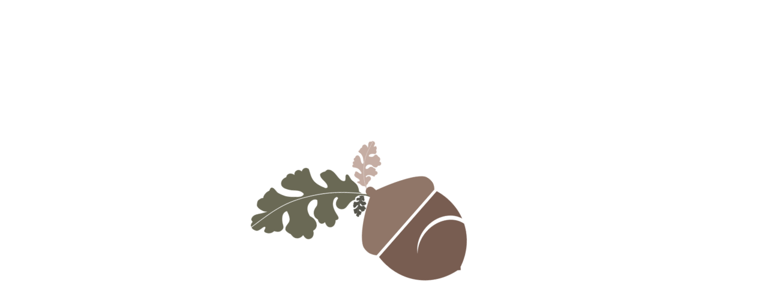

--- FILE ---
content_type: text/html; charset=UTF-8
request_url: https://oakloghome.com/
body_size: 131933
content:
<!doctype html>
<html dir="ltr" lang="en-US" prefix="og: https://ogp.me/ns#" class="no-js">
<head>

<meta charset="utf-8"><meta name="viewport" content="width=device-width, initial-scale=1, maximum-scale=1, user-scalable=0" /><style>@font-face{font-display:swap;font-display:swap;font-family:'Lato';font-style:normal;font-weight:400;font-display:swap;src:url(https://fonts.gstatic.com/s/lato/v20/S6uyw4BMUTPHjxAwXjeu.woff2) format('woff2');unicode-range:U+0100-024F,U+0259,U+1E00-1EFF,U+2020,U+20A0-20AB,U+20AD-20CF,U+2113,U+2C60-2C7F,U+A720-A7FF;}@font-face{font-display:swap;font-display:swap;font-family:'Lato';font-style:normal;font-weight:400;font-display:swap;src:url(https://fonts.gstatic.com/s/lato/v20/S6uyw4BMUTPHjx4wXg.woff2) format('woff2');unicode-range:U+0000-00FF,U+0131,U+0152-0153,U+02BB-02BC,U+02C6,U+02DA,U+02DC,U+2000-206F,U+2074,U+20AC,U+2122,U+2191,U+2193,U+2212,U+2215,U+FEFF,U+FFFD;}@font-face{font-display:swap;font-display:swap;font-family:'Lato';font-style:normal;font-weight:700;font-display:swap;src:url(https://fonts.gstatic.com/s/lato/v20/S6u9w4BMUTPHh6UVSwaPGR_p.woff2) format('woff2');unicode-range:U+0100-024F,U+0259,U+1E00-1EFF,U+2020,U+20A0-20AB,U+20AD-20CF,U+2113,U+2C60-2C7F,U+A720-A7FF;}@font-face{font-display:swap;font-display:swap;font-family:'Lato';font-style:normal;font-weight:700;font-display:swap;src:url(https://fonts.gstatic.com/s/lato/v20/S6u9w4BMUTPHh6UVSwiPGQ.woff2) format('woff2');unicode-range:U+0000-00FF,U+0131,U+0152-0153,U+02BB-02BC,U+02C6,U+02DA,U+02DC,U+2000-206F,U+2074,U+20AC,U+2122,U+2191,U+2193,U+2212,U+2215,U+FEFF,U+FFFD;}@font-face{font-display:swap;font-display:swap;font-family:'Montserrat';font-style:normal;font-weight:600;font-display:swap;src:url(https://fonts.gstatic.com/s/montserrat/v18/JTURjIg1_i6t8kCHKm45_bZF3gTD_u50.woff2) format('woff2');unicode-range:U+0460-052F,U+1C80-1C88,U+20B4,U+2DE0-2DFF,U+A640-A69F,U+FE2E-FE2F;}@font-face{font-display:swap;font-display:swap;font-family:'Montserrat';font-style:normal;font-weight:600;font-display:swap;src:url(https://fonts.gstatic.com/s/montserrat/v18/JTURjIg1_i6t8kCHKm45_bZF3g3D_u50.woff2) format('woff2');unicode-range:U+0400-045F,U+0490-0491,U+04B0-04B1,U+2116;}@font-face{font-display:swap;font-display:swap;font-family:'Montserrat';font-style:normal;font-weight:600;font-display:swap;src:url(https://fonts.gstatic.com/s/montserrat/v18/JTURjIg1_i6t8kCHKm45_bZF3gbD_u50.woff2) format('woff2');unicode-range:U+0102-0103,U+0110-0111,U+0128-0129,U+0168-0169,U+01A0-01A1,U+01AF-01B0,U+1EA0-1EF9,U+20AB;}@font-face{font-display:swap;font-display:swap;font-family:'Montserrat';font-style:normal;font-weight:600;font-display:swap;src:url(https://fonts.gstatic.com/s/montserrat/v18/JTURjIg1_i6t8kCHKm45_bZF3gfD_u50.woff2) format('woff2');unicode-range:U+0100-024F,U+0259,U+1E00-1EFF,U+2020,U+20A0-20AB,U+20AD-20CF,U+2113,U+2C60-2C7F,U+A720-A7FF;}@font-face{font-display:swap;font-display:swap;font-family:'Montserrat';font-style:normal;font-weight:600;font-display:swap;src:url(https://fonts.gstatic.com/s/montserrat/v18/JTURjIg1_i6t8kCHKm45_bZF3gnD_g.woff2) format('woff2');unicode-range:U+0000-00FF,U+0131,U+0152-0153,U+02BB-02BC,U+02C6,U+02DA,U+02DC,U+2000-206F,U+2074,U+20AC,U+2122,U+2191,U+2193,U+2212,U+2215,U+FEFF,U+FFFD;}@font-face{font-display:swap;font-display:swap;font-family:'Montserrat';font-style:normal;font-weight:700;font-display:swap;src:url(https://fonts.gstatic.com/s/montserrat/v18/JTURjIg1_i6t8kCHKm45_dJE3gTD_u50.woff2) format('woff2');unicode-range:U+0460-052F,U+1C80-1C88,U+20B4,U+2DE0-2DFF,U+A640-A69F,U+FE2E-FE2F;}@font-face{font-display:swap;font-display:swap;font-family:'Montserrat';font-style:normal;font-weight:700;font-display:swap;src:url(https://fonts.gstatic.com/s/montserrat/v18/JTURjIg1_i6t8kCHKm45_dJE3g3D_u50.woff2) format('woff2');unicode-range:U+0400-045F,U+0490-0491,U+04B0-04B1,U+2116;}@font-face{font-display:swap;font-display:swap;font-family:'Montserrat';font-style:normal;font-weight:700;font-display:swap;src:url(https://fonts.gstatic.com/s/montserrat/v18/JTURjIg1_i6t8kCHKm45_dJE3gbD_u50.woff2) format('woff2');unicode-range:U+0102-0103,U+0110-0111,U+0128-0129,U+0168-0169,U+01A0-01A1,U+01AF-01B0,U+1EA0-1EF9,U+20AB;}@font-face{font-display:swap;font-display:swap;font-family:'Montserrat';font-style:normal;font-weight:700;font-display:swap;src:url(https://fonts.gstatic.com/s/montserrat/v18/JTURjIg1_i6t8kCHKm45_dJE3gfD_u50.woff2) format('woff2');unicode-range:U+0100-024F,U+0259,U+1E00-1EFF,U+2020,U+20A0-20AB,U+20AD-20CF,U+2113,U+2C60-2C7F,U+A720-A7FF;}@font-face{font-display:swap;font-display:swap;font-family:'Montserrat';font-style:normal;font-weight:700;font-display:swap;src:url(https://fonts.gstatic.com/s/montserrat/v18/JTURjIg1_i6t8kCHKm45_dJE3gnD_g.woff2) format('woff2');unicode-range:U+0000-00FF,U+0131,U+0152-0153,U+02BB-02BC,U+02C6,U+02DA,U+02DC,U+2000-206F,U+2074,U+20AC,U+2122,U+2191,U+2193,U+2212,U+2215,U+FEFF,U+FFFD;}@font-face{font-display:swap;font-display:swap;font-family:'Montserrat';font-style:normal;font-weight:800;font-display:swap;src:url(https://fonts.gstatic.com/s/montserrat/v18/JTURjIg1_i6t8kCHKm45_c5H3gTD_u50.woff2) format('woff2');unicode-range:U+0460-052F,U+1C80-1C88,U+20B4,U+2DE0-2DFF,U+A640-A69F,U+FE2E-FE2F;}@font-face{font-display:swap;font-display:swap;font-family:'Montserrat';font-style:normal;font-weight:800;font-display:swap;src:url(https://fonts.gstatic.com/s/montserrat/v18/JTURjIg1_i6t8kCHKm45_c5H3g3D_u50.woff2) format('woff2');unicode-range:U+0400-045F,U+0490-0491,U+04B0-04B1,U+2116;}@font-face{font-display:swap;font-display:swap;font-family:'Montserrat';font-style:normal;font-weight:800;font-display:swap;src:url(https://fonts.gstatic.com/s/montserrat/v18/JTURjIg1_i6t8kCHKm45_c5H3gbD_u50.woff2) format('woff2');unicode-range:U+0102-0103,U+0110-0111,U+0128-0129,U+0168-0169,U+01A0-01A1,U+01AF-01B0,U+1EA0-1EF9,U+20AB;}@font-face{font-display:swap;font-display:swap;font-family:'Montserrat';font-style:normal;font-weight:800;font-display:swap;src:url(https://fonts.gstatic.com/s/montserrat/v18/JTURjIg1_i6t8kCHKm45_c5H3gfD_u50.woff2) format('woff2');unicode-range:U+0100-024F,U+0259,U+1E00-1EFF,U+2020,U+20A0-20AB,U+20AD-20CF,U+2113,U+2C60-2C7F,U+A720-A7FF;}@font-face{font-display:swap;font-display:swap;font-family:'Montserrat';font-style:normal;font-weight:800;font-display:swap;src:url(https://fonts.gstatic.com/s/montserrat/v18/JTURjIg1_i6t8kCHKm45_c5H3gnD_g.woff2) format('woff2');unicode-range:U+0000-00FF,U+0131,U+0152-0153,U+02BB-02BC,U+02C6,U+02DA,U+02DC,U+2000-206F,U+2074,U+20AC,U+2122,U+2191,U+2193,U+2212,U+2215,U+FEFF,U+FFFD;}@font-face{font-display:swap;font-display:swap;font-family:'Open Sans';font-style:normal;font-weight:300;font-stretch:normal;font-display:swap;src:url(https://fonts.gstatic.com/s/opensans/v27/memSYaGs126MiZpBA-UvWbX2vVnXBbObj2OVZyOOSr4dVJWUgsiH0B4taVIGxA.woff2) format('woff2');unicode-range:U+0460-052F,U+1C80-1C88,U+20B4,U+2DE0-2DFF,U+A640-A69F,U+FE2E-FE2F;}@font-face{font-display:swap;font-display:swap;font-family:'Open Sans';font-style:normal;font-weight:300;font-stretch:normal;font-display:swap;src:url(https://fonts.gstatic.com/s/opensans/v27/memSYaGs126MiZpBA-UvWbX2vVnXBbObj2OVZyOOSr4dVJWUgsiH0B4kaVIGxA.woff2) format('woff2');unicode-range:U+0400-045F,U+0490-0491,U+04B0-04B1,U+2116;}@font-face{font-display:swap;font-display:swap;font-family:'Open Sans';font-style:normal;font-weight:300;font-stretch:normal;font-display:swap;src:url(https://fonts.gstatic.com/s/opensans/v27/memSYaGs126MiZpBA-UvWbX2vVnXBbObj2OVZyOOSr4dVJWUgsiH0B4saVIGxA.woff2) format('woff2');unicode-range:U+1F00-1FFF;}@font-face{font-display:swap;font-display:swap;font-family:'Open Sans';font-style:normal;font-weight:300;font-stretch:normal;font-display:swap;src:url(https://fonts.gstatic.com/s/opensans/v27/memSYaGs126MiZpBA-UvWbX2vVnXBbObj2OVZyOOSr4dVJWUgsiH0B4jaVIGxA.woff2) format('woff2');unicode-range:U+0370-03FF;}@font-face{font-display:swap;font-display:swap;font-family:'Open Sans';font-style:normal;font-weight:300;font-stretch:normal;font-display:swap;src:url(https://fonts.gstatic.com/s/opensans/v27/memSYaGs126MiZpBA-UvWbX2vVnXBbObj2OVZyOOSr4dVJWUgsiH0B4iaVIGxA.woff2) format('woff2');unicode-range:U+0590-05FF,U+20AA,U+25CC,U+FB1D-FB4F;}@font-face{font-display:swap;font-display:swap;font-family:'Open Sans';font-style:normal;font-weight:300;font-stretch:normal;font-display:swap;src:url(https://fonts.gstatic.com/s/opensans/v27/memSYaGs126MiZpBA-UvWbX2vVnXBbObj2OVZyOOSr4dVJWUgsiH0B4vaVIGxA.woff2) format('woff2');unicode-range:U+0102-0103,U+0110-0111,U+0128-0129,U+0168-0169,U+01A0-01A1,U+01AF-01B0,U+1EA0-1EF9,U+20AB;}@font-face{font-display:swap;font-display:swap;font-family:'Open Sans';font-style:normal;font-weight:300;font-stretch:normal;font-display:swap;src:url(https://fonts.gstatic.com/s/opensans/v27/memSYaGs126MiZpBA-UvWbX2vVnXBbObj2OVZyOOSr4dVJWUgsiH0B4uaVIGxA.woff2) format('woff2');unicode-range:U+0100-024F,U+0259,U+1E00-1EFF,U+2020,U+20A0-20AB,U+20AD-20CF,U+2113,U+2C60-2C7F,U+A720-A7FF;}@font-face{font-display:swap;font-display:swap;font-family:'Open Sans';font-style:normal;font-weight:300;font-stretch:normal;font-display:swap;src:url(https://fonts.gstatic.com/s/opensans/v27/memSYaGs126MiZpBA-UvWbX2vVnXBbObj2OVZyOOSr4dVJWUgsiH0B4gaVI.woff2) format('woff2');unicode-range:U+0000-00FF,U+0131,U+0152-0153,U+02BB-02BC,U+02C6,U+02DA,U+02DC,U+2000-206F,U+2074,U+20AC,U+2122,U+2191,U+2193,U+2212,U+2215,U+FEFF,U+FFFD;}@font-face{font-display:swap;font-display:swap;font-family:'Open Sans';font-style:normal;font-weight:400;font-stretch:normal;font-display:swap;src:url(https://fonts.gstatic.com/s/opensans/v27/memSYaGs126MiZpBA-UvWbX2vVnXBbObj2OVZyOOSr4dVJWUgsjZ0B4taVIGxA.woff2) format('woff2');unicode-range:U+0460-052F,U+1C80-1C88,U+20B4,U+2DE0-2DFF,U+A640-A69F,U+FE2E-FE2F;}@font-face{font-display:swap;font-display:swap;font-family:'Open Sans';font-style:normal;font-weight:400;font-stretch:normal;font-display:swap;src:url(https://fonts.gstatic.com/s/opensans/v27/memSYaGs126MiZpBA-UvWbX2vVnXBbObj2OVZyOOSr4dVJWUgsjZ0B4kaVIGxA.woff2) format('woff2');unicode-range:U+0400-045F,U+0490-0491,U+04B0-04B1,U+2116;}@font-face{font-display:swap;font-display:swap;font-family:'Open Sans';font-style:normal;font-weight:400;font-stretch:normal;font-display:swap;src:url(https://fonts.gstatic.com/s/opensans/v27/memSYaGs126MiZpBA-UvWbX2vVnXBbObj2OVZyOOSr4dVJWUgsjZ0B4saVIGxA.woff2) format('woff2');unicode-range:U+1F00-1FFF;}@font-face{font-display:swap;font-display:swap;font-family:'Open Sans';font-style:normal;font-weight:400;font-stretch:normal;font-display:swap;src:url(https://fonts.gstatic.com/s/opensans/v27/memSYaGs126MiZpBA-UvWbX2vVnXBbObj2OVZyOOSr4dVJWUgsjZ0B4jaVIGxA.woff2) format('woff2');unicode-range:U+0370-03FF;}@font-face{font-display:swap;font-display:swap;font-family:'Open Sans';font-style:normal;font-weight:400;font-stretch:normal;font-display:swap;src:url(https://fonts.gstatic.com/s/opensans/v27/memSYaGs126MiZpBA-UvWbX2vVnXBbObj2OVZyOOSr4dVJWUgsjZ0B4iaVIGxA.woff2) format('woff2');unicode-range:U+0590-05FF,U+20AA,U+25CC,U+FB1D-FB4F;}@font-face{font-display:swap;font-display:swap;font-family:'Open Sans';font-style:normal;font-weight:400;font-stretch:normal;font-display:swap;src:url(https://fonts.gstatic.com/s/opensans/v27/memSYaGs126MiZpBA-UvWbX2vVnXBbObj2OVZyOOSr4dVJWUgsjZ0B4vaVIGxA.woff2) format('woff2');unicode-range:U+0102-0103,U+0110-0111,U+0128-0129,U+0168-0169,U+01A0-01A1,U+01AF-01B0,U+1EA0-1EF9,U+20AB;}@font-face{font-display:swap;font-display:swap;font-family:'Open Sans';font-style:normal;font-weight:400;font-stretch:normal;font-display:swap;src:url(https://fonts.gstatic.com/s/opensans/v27/memSYaGs126MiZpBA-UvWbX2vVnXBbObj2OVZyOOSr4dVJWUgsjZ0B4uaVIGxA.woff2) format('woff2');unicode-range:U+0100-024F,U+0259,U+1E00-1EFF,U+2020,U+20A0-20AB,U+20AD-20CF,U+2113,U+2C60-2C7F,U+A720-A7FF;}@font-face{font-display:swap;font-display:swap;font-family:'Open Sans';font-style:normal;font-weight:400;font-stretch:normal;font-display:swap;src:url(https://fonts.gstatic.com/s/opensans/v27/memSYaGs126MiZpBA-UvWbX2vVnXBbObj2OVZyOOSr4dVJWUgsjZ0B4gaVI.woff2) format('woff2');unicode-range:U+0000-00FF,U+0131,U+0152-0153,U+02BB-02BC,U+02C6,U+02DA,U+02DC,U+2000-206F,U+2074,U+20AC,U+2122,U+2191,U+2193,U+2212,U+2215,U+FEFF,U+FFFD;}@font-face{font-display:swap;font-display:swap;font-family:'Open Sans';font-style:normal;font-weight:600;font-stretch:normal;font-display:swap;src:url(https://fonts.gstatic.com/s/opensans/v27/memSYaGs126MiZpBA-UvWbX2vVnXBbObj2OVZyOOSr4dVJWUgsgH1x4taVIGxA.woff2) format('woff2');unicode-range:U+0460-052F,U+1C80-1C88,U+20B4,U+2DE0-2DFF,U+A640-A69F,U+FE2E-FE2F;}@font-face{font-display:swap;font-display:swap;font-family:'Open Sans';font-style:normal;font-weight:600;font-stretch:normal;font-display:swap;src:url(https://fonts.gstatic.com/s/opensans/v27/memSYaGs126MiZpBA-UvWbX2vVnXBbObj2OVZyOOSr4dVJWUgsgH1x4kaVIGxA.woff2) format('woff2');unicode-range:U+0400-045F,U+0490-0491,U+04B0-04B1,U+2116;}@font-face{font-display:swap;font-display:swap;font-family:'Open Sans';font-style:normal;font-weight:600;font-stretch:normal;font-display:swap;src:url(https://fonts.gstatic.com/s/opensans/v27/memSYaGs126MiZpBA-UvWbX2vVnXBbObj2OVZyOOSr4dVJWUgsgH1x4saVIGxA.woff2) format('woff2');unicode-range:U+1F00-1FFF;}@font-face{font-display:swap;font-display:swap;font-family:'Open Sans';font-style:normal;font-weight:600;font-stretch:normal;font-display:swap;src:url(https://fonts.gstatic.com/s/opensans/v27/memSYaGs126MiZpBA-UvWbX2vVnXBbObj2OVZyOOSr4dVJWUgsgH1x4jaVIGxA.woff2) format('woff2');unicode-range:U+0370-03FF;}@font-face{font-display:swap;font-display:swap;font-family:'Open Sans';font-style:normal;font-weight:600;font-stretch:normal;font-display:swap;src:url(https://fonts.gstatic.com/s/opensans/v27/memSYaGs126MiZpBA-UvWbX2vVnXBbObj2OVZyOOSr4dVJWUgsgH1x4iaVIGxA.woff2) format('woff2');unicode-range:U+0590-05FF,U+20AA,U+25CC,U+FB1D-FB4F;}@font-face{font-display:swap;font-display:swap;font-family:'Open Sans';font-style:normal;font-weight:600;font-stretch:normal;font-display:swap;src:url(https://fonts.gstatic.com/s/opensans/v27/memSYaGs126MiZpBA-UvWbX2vVnXBbObj2OVZyOOSr4dVJWUgsgH1x4vaVIGxA.woff2) format('woff2');unicode-range:U+0102-0103,U+0110-0111,U+0128-0129,U+0168-0169,U+01A0-01A1,U+01AF-01B0,U+1EA0-1EF9,U+20AB;}@font-face{font-display:swap;font-display:swap;font-family:'Open Sans';font-style:normal;font-weight:600;font-stretch:normal;font-display:swap;src:url(https://fonts.gstatic.com/s/opensans/v27/memSYaGs126MiZpBA-UvWbX2vVnXBbObj2OVZyOOSr4dVJWUgsgH1x4uaVIGxA.woff2) format('woff2');unicode-range:U+0100-024F,U+0259,U+1E00-1EFF,U+2020,U+20A0-20AB,U+20AD-20CF,U+2113,U+2C60-2C7F,U+A720-A7FF;}@font-face{font-display:swap;font-display:swap;font-family:'Open Sans';font-style:normal;font-weight:600;font-stretch:normal;font-display:swap;src:url(https://fonts.gstatic.com/s/opensans/v27/memSYaGs126MiZpBA-UvWbX2vVnXBbObj2OVZyOOSr4dVJWUgsgH1x4gaVI.woff2) format('woff2');unicode-range:U+0000-00FF,U+0131,U+0152-0153,U+02BB-02BC,U+02C6,U+02DA,U+02DC,U+2000-206F,U+2074,U+20AC,U+2122,U+2191,U+2193,U+2212,U+2215,U+FEFF,U+FFFD;}@font-face{font-display:swap;font-display:swap;font-family:'Open Sans';font-style:normal;font-weight:700;font-stretch:normal;font-display:swap;src:url(https://fonts.gstatic.com/s/opensans/v27/memSYaGs126MiZpBA-UvWbX2vVnXBbObj2OVZyOOSr4dVJWUgsg-1x4taVIGxA.woff2) format('woff2');unicode-range:U+0460-052F,U+1C80-1C88,U+20B4,U+2DE0-2DFF,U+A640-A69F,U+FE2E-FE2F;}@font-face{font-display:swap;font-display:swap;font-family:'Open Sans';font-style:normal;font-weight:700;font-stretch:normal;font-display:swap;src:url(https://fonts.gstatic.com/s/opensans/v27/memSYaGs126MiZpBA-UvWbX2vVnXBbObj2OVZyOOSr4dVJWUgsg-1x4kaVIGxA.woff2) format('woff2');unicode-range:U+0400-045F,U+0490-0491,U+04B0-04B1,U+2116;}@font-face{font-display:swap;font-display:swap;font-family:'Open Sans';font-style:normal;font-weight:700;font-stretch:normal;font-display:swap;src:url(https://fonts.gstatic.com/s/opensans/v27/memSYaGs126MiZpBA-UvWbX2vVnXBbObj2OVZyOOSr4dVJWUgsg-1x4saVIGxA.woff2) format('woff2');unicode-range:U+1F00-1FFF;}@font-face{font-display:swap;font-display:swap;font-family:'Open Sans';font-style:normal;font-weight:700;font-stretch:normal;font-display:swap;src:url(https://fonts.gstatic.com/s/opensans/v27/memSYaGs126MiZpBA-UvWbX2vVnXBbObj2OVZyOOSr4dVJWUgsg-1x4jaVIGxA.woff2) format('woff2');unicode-range:U+0370-03FF;}@font-face{font-display:swap;font-display:swap;font-family:'Open Sans';font-style:normal;font-weight:700;font-stretch:normal;font-display:swap;src:url(https://fonts.gstatic.com/s/opensans/v27/memSYaGs126MiZpBA-UvWbX2vVnXBbObj2OVZyOOSr4dVJWUgsg-1x4iaVIGxA.woff2) format('woff2');unicode-range:U+0590-05FF,U+20AA,U+25CC,U+FB1D-FB4F;}@font-face{font-display:swap;font-display:swap;font-family:'Open Sans';font-style:normal;font-weight:700;font-stretch:normal;font-display:swap;src:url(https://fonts.gstatic.com/s/opensans/v27/memSYaGs126MiZpBA-UvWbX2vVnXBbObj2OVZyOOSr4dVJWUgsg-1x4vaVIGxA.woff2) format('woff2');unicode-range:U+0102-0103,U+0110-0111,U+0128-0129,U+0168-0169,U+01A0-01A1,U+01AF-01B0,U+1EA0-1EF9,U+20AB;}@font-face{font-display:swap;font-display:swap;font-family:'Open Sans';font-style:normal;font-weight:700;font-stretch:normal;font-display:swap;src:url(https://fonts.gstatic.com/s/opensans/v27/memSYaGs126MiZpBA-UvWbX2vVnXBbObj2OVZyOOSr4dVJWUgsg-1x4uaVIGxA.woff2) format('woff2');unicode-range:U+0100-024F,U+0259,U+1E00-1EFF,U+2020,U+20A0-20AB,U+20AD-20CF,U+2113,U+2C60-2C7F,U+A720-A7FF;}@font-face{font-display:swap;font-display:swap;font-family:'Open Sans';font-style:normal;font-weight:700;font-stretch:normal;font-display:swap;src:url(https://fonts.gstatic.com/s/opensans/v27/memSYaGs126MiZpBA-UvWbX2vVnXBbObj2OVZyOOSr4dVJWUgsg-1x4gaVI.woff2) format('woff2');unicode-range:U+0000-00FF,U+0131,U+0152-0153,U+02BB-02BC,U+02C6,U+02DA,U+02DC,U+2000-206F,U+2074,U+20AC,U+2122,U+2191,U+2193,U+2212,U+2215,U+FEFF,U+FFFD;}</style>

<meta name="description" content="Gastineau Log Homes offers custom log homes &amp; log cabin kits, nationwide. View hundreds of log home plans or design your own log cabin home today!" />
<meta name="robots" content="max-image-preview:large" />
<meta name="google-site-verification" content="x3FTxrLsTV84B0LU8BloK8q-rJgHIsKfTtKcXPMJd6k" />
<link rel="canonical" href="https://oakloghome.com/" />
<meta name="generator" content="All in One SEO (AIOSEO) 4.9.2" />
<meta property="og:locale" content="en_US" />
<meta property="og:site_name" content="Gastineau Log Homes - Oak, Pine, Cypress, Cedar and Log Homes - Since 1977" />
<meta property="og:type" content="website" />
<meta property="og:title" content="Log Homes &amp; Log Cabin Kits - Gastineau Log Homes" />
<meta property="og:description" content="Gastineau Log Homes offers custom log homes &amp; log cabin kits, nationwide. View hundreds of log home plans or design your own log cabin home today!" />
<meta property="og:url" content="https://oakloghome.com/" />
<meta name="twitter:card" content="summary_large_image" />
<meta name="twitter:title" content="Log Homes &amp; Log Cabin Kits - Gastineau Log Homes" />
<meta name="twitter:description" content="Gastineau Log Homes offers custom log homes &amp; log cabin kits, nationwide. View hundreds of log home plans or design your own log cabin home today!" />
<script type="application/ld+json" class="aioseo-schema">{"@context":"https://schema.org","@graph":[{"@type":"BreadcrumbList","@id":"https://oakloghome.com/#breadcrumblist","itemListElement":[{"@type":"ListItem","@id":"https://oakloghome.com#listItem","position":1,"name":"Home"}]},{"@type":"Organization","@id":"https://oakloghome.com/#organization","name":"Gastineau Log Homes - Log Home Company Since 1977","description":"Oak, Pine, Cypress, Cedar and Log Homes - Since 1977","url":"https://oakloghome.com/"},{"@type":"WebPage","@id":"https://oakloghome.com/#webpage","url":"https://oakloghome.com/","name":"Log Homes & Log Cabin Kits - Gastineau Log Homes","description":"Gastineau Log Homes offers custom log homes & log cabin kits, nationwide. View hundreds of log home plans or design your own log cabin home today!","inLanguage":"en-US","isPartOf":{"@id":"https://oakloghome.com/#website"},"breadcrumb":{"@id":"https://oakloghome.com/#breadcrumblist"},"datePublished":"2025-02-17T13:01:12-06:00","dateModified":"2025-12-17T14:25:48-06:00"},{"@type":"WebSite","@id":"https://oakloghome.com/#website","url":"https://oakloghome.com/","name":"Gastineau Log Homes - Log Home Company Since 1977","description":"Oak, Pine, Cypress, Cedar and Log Homes - Since 1977","inLanguage":"en-US","publisher":{"@id":"https://oakloghome.com/#organization"}}]}</script>

<script data-no-defer="1" data-ezscrex="false" data-cfasync="false" data-pagespeed-no-defer data-cookieconsent="ignore">var ctPublicFunctions = {"_ajax_nonce":"79844346f3","_rest_nonce":"10a4e65e6b","_ajax_url":"\/wp-admin\/admin-ajax.php","_rest_url":"https:\/\/oakloghome.com\/wp-json\/","data__cookies_type":"none","data__ajax_type":"rest","data__bot_detector_enabled":"1","data__frontend_data_log_enabled":1,"cookiePrefix":"","wprocket_detected":true,"host_url":"oakloghome.com","text__ee_click_to_select":"Click to select the whole data","text__ee_original_email":"The complete one is","text__ee_got_it":"Got it","text__ee_blocked":"Blocked","text__ee_cannot_connect":"Cannot connect","text__ee_cannot_decode":"Can not decode email. Unknown reason","text__ee_email_decoder":"CleanTalk email decoder","text__ee_wait_for_decoding":"The magic is on the way!","text__ee_decoding_process":"Please wait a few seconds while we decode the contact data."}</script>
<script data-no-defer="1" data-ezscrex="false" data-cfasync="false" data-pagespeed-no-defer data-cookieconsent="ignore">var ctPublic = {"_ajax_nonce":"79844346f3","settings__forms__check_internal":"0","settings__forms__check_external":"0","settings__forms__force_protection":0,"settings__forms__search_test":"1","settings__forms__wc_add_to_cart":"0","settings__data__bot_detector_enabled":"1","settings__sfw__anti_crawler":0,"blog_home":"https:\/\/oakloghome.com\/","pixel__setting":"3","pixel__enabled":true,"pixel__url":null,"data__email_check_before_post":"1","data__email_check_exist_post":"0","data__cookies_type":"none","data__key_is_ok":true,"data__visible_fields_required":true,"wl_brandname":"Anti-Spam by CleanTalk","wl_brandname_short":"CleanTalk","ct_checkjs_key":"2d5fb17c9d4c2ca6202cb0ee4c4fd209d4f278f30e8b005a25267dd96eb9b955","emailEncoderPassKey":"1ee6c2ce0a228f348deb774f30f4700e","bot_detector_forms_excluded":"W10=","advancedCacheExists":true,"varnishCacheExists":false,"wc_ajax_add_to_cart":true}</script>
<script type="text/phast">window._wca = window._wca || [];</script>

<title>Log Homes &amp; Log Cabin Kits - Gastineau Log Homes</title><link rel="preload" data-rocket-preload as="image" href="https://oakloghome.com/wp-content/uploads/2025/11/cropped-GLH_Logo-Revised_11.2024-8.png" fetchpriority="high">
<meta name="description" content="Gastineau Log Homes offers custom log homes &amp; log cabin kits, nationwide. View hundreds of log home plans or design your own log cabin home today!" />
<link rel="canonical" href="https://oakloghome.com/" />
<meta property="og:locale" content="en_US" />
<meta property="og:type" content="website" />
<meta property="og:title" content="Log Homes &amp; Log Cabin Kits - Gastineau Log Homes" />
<meta property="og:description" content="Gastineau Log Homes offers custom log homes &amp; log cabin kits, nationwide. View hundreds of log home plans or design your own log cabin home today!" />
<meta property="og:url" content="https://oakloghome.com/" />
<meta property="og:site_name" content="Gastineau Log Homes" />
<meta property="article:modified_time" content="2025-12-17T20:25:48+00:00" />
<meta name="twitter:card" content="summary_large_image" />
<script type="application/ld+json" class="yoast-schema-graph">{"@context":"https://schema.org","@graph":[{"@type":"WebPage","@id":"https://oakloghome.com/","url":"https://oakloghome.com/","name":"Log Homes & Log Cabin Kits - Gastineau Log Homes","isPartOf":{"@id":"https://oakloghome.com/#website"},"datePublished":"2025-02-17T19:01:12+00:00","dateModified":"2025-12-17T20:25:48+00:00","description":"Gastineau Log Homes offers custom log homes & log cabin kits, nationwide. View hundreds of log home plans or design your own log cabin home today!","breadcrumb":{"@id":"https://oakloghome.com/#breadcrumb"},"inLanguage":"en-US","potentialAction":[{"@type":"ReadAction","target":["https://oakloghome.com/"]}]},{"@type":"BreadcrumbList","@id":"https://oakloghome.com/#breadcrumb","itemListElement":[{"@type":"ListItem","position":1,"name":"Home"}]},{"@type":"WebSite","@id":"https://oakloghome.com/#website","url":"https://oakloghome.com/","name":"Gastineau Log Homes","description":"Oak, Pine, Cypress, Cedar and Log Homes - Since 1977","potentialAction":[{"@type":"SearchAction","target":{"@type":"EntryPoint","urlTemplate":"https://oakloghome.com/?s={search_term_string}"},"query-input":{"@type":"PropertyValueSpecification","valueRequired":true,"valueName":"search_term_string"}}],"inLanguage":"en-US"}]}</script>

<link rel='dns-prefetch' href='//fd.cleantalk.org' />
<link rel='dns-prefetch' href='//js.hs-scripts.com' />
<link rel='dns-prefetch' href='//stats.wp.com' />
<link rel='dns-prefetch' href='//fonts.googleapis.com' />
<link rel="alternate" type="application/rss+xml" title="Gastineau Log Homes &raquo; Feed" href="https://oakloghome.com/feed/" />
<link rel="alternate" type="application/rss+xml" title="Gastineau Log Homes &raquo; Comments Feed" href="https://oakloghome.com/comments/feed/" />
<link rel="alternate" title="oEmbed (JSON)" type="application/json+oembed" href="https://oakloghome.com/wp-json/oembed/1.0/embed?url=https%3A%2F%2Foakloghome.com%2F" />
<link rel="alternate" title="oEmbed (XML)" type="text/xml+oembed" href="https://oakloghome.com/wp-json/oembed/1.0/embed?url=https%3A%2F%2Foakloghome.com%2F&#038;format=xml" />




<style id="woo-sctr-frontend-countdown-style">.woo-sctr-shortcode-wrap-wrap.woo-sctr-shortcode-wrap-wrap-salescountdowntimer{display:block;text-align:center;}.woo-sctr-shortcode-wrap-wrap.woo-sctr-shortcode-wrap-wrap-salescountdowntimer .woo-sctr-shortcode-countdown-1{color:#000000;padding:2px;}.woo-sctr-shortcode-wrap-wrap.woo-sctr-shortcode-wrap-wrap-salescountdowntimer .woo-sctr-shortcode-countdown-1 .woo-sctr-shortcode-countdown-value,.woo-sctr-shortcode-wrap-wrap.woo-sctr-shortcode-wrap-wrap-salescountdowntimer .woo-sctr-shortcode-countdown-1 .woo-sctr-shortcode-countdown-value-container{color:#6a6955;font-size:28px;}.woo-sctr-shortcode-wrap-wrap.woo-sctr-shortcode-wrap-wrap-salescountdowntimer .woo-sctr-shortcode-countdown-1 .woo-sctr-shortcode-countdown-text{font-size:12px;}</style><style id="wp-img-auto-sizes-contain-inline-css">img:is([sizes=auto i],[sizes^="auto," i]){contain-intrinsic-size:3000px 1500px}</style>
<style id="wp-emoji-styles-inline-css">img.wp-smiley,img.emoji{display:inline !important;border:none !important;box-shadow:none !important;height:1em !important;width:1em !important;margin:0 0.07em !important;vertical-align:-0.1em !important;background:none !important;padding:0 !important;}</style>
<style id="wp-block-library-inline-css">:root{--wp-block-synced-color:#7a00df;--wp-block-synced-color--rgb:122,0,223;--wp-bound-block-color:var(--wp-block-synced-color);--wp-editor-canvas-background:#ddd;--wp-admin-theme-color:#007cba;--wp-admin-theme-color--rgb:0,124,186;--wp-admin-theme-color-darker-10:#006ba1;--wp-admin-theme-color-darker-10--rgb:0,107,160.5;--wp-admin-theme-color-darker-20:#005a87;--wp-admin-theme-color-darker-20--rgb:0,90,135;--wp-admin-border-width-focus:2px}@media (min-resolution:192dpi){:root{--wp-admin-border-width-focus:1.5px}}.wp-element-button{cursor:pointer}:root .has-very-light-gray-background-color{background-color:#eee}:root .has-very-dark-gray-background-color{background-color:#313131}:root .has-very-light-gray-color{color:#eee}:root .has-very-dark-gray-color{color:#313131}:root .has-vivid-green-cyan-to-vivid-cyan-blue-gradient-background{background:linear-gradient(135deg,#00d084,#0693e3)}:root .has-purple-crush-gradient-background{background:linear-gradient(135deg,#34e2e4,#4721fb 50%,#ab1dfe)}:root .has-hazy-dawn-gradient-background{background:linear-gradient(135deg,#faaca8,#dad0ec)}:root .has-subdued-olive-gradient-background{background:linear-gradient(135deg,#fafae1,#67a671)}:root .has-atomic-cream-gradient-background{background:linear-gradient(135deg,#fdd79a,#004a59)}:root .has-nightshade-gradient-background{background:linear-gradient(135deg,#330968,#31cdcf)}:root .has-midnight-gradient-background{background:linear-gradient(135deg,#020381,#2874fc)}:root{--wp--preset--font-size--normal:16px;--wp--preset--font-size--huge:42px}.has-regular-font-size{font-size:1em}.has-larger-font-size{font-size:2.625em}.has-normal-font-size{font-size:var(--wp--preset--font-size--normal)}.has-huge-font-size{font-size:var(--wp--preset--font-size--huge)}.has-text-align-center{text-align:center}.has-text-align-left{text-align:left}.has-text-align-right{text-align:right}.has-fit-text{white-space:nowrap!important}#end-resizable-editor-section{display:none}.aligncenter{clear:both}.items-justified-left{justify-content:flex-start}.items-justified-center{justify-content:center}.items-justified-right{justify-content:flex-end}.items-justified-space-between{justify-content:space-between}.screen-reader-text{border:0;clip-path:inset(50%);height:1px;margin:-1px;overflow:hidden;padding:0;position:absolute;width:1px;word-wrap:normal!important}.screen-reader-text:focus{background-color:#ddd;clip-path:none;color:#444;display:block;font-size:1em;height:auto;left:5px;line-height:normal;padding:15px 23px 14px;text-decoration:none;top:5px;width:auto;z-index:100000}html :where(.has-border-color){border-style:solid}html :where([style*=border-top-color]){border-top-style:solid}html :where([style*=border-right-color]){border-right-style:solid}html :where([style*=border-bottom-color]){border-bottom-style:solid}html :where([style*=border-left-color]){border-left-style:solid}html :where([style*=border-width]){border-style:solid}html :where([style*=border-top-width]){border-top-style:solid}html :where([style*=border-right-width]){border-right-style:solid}html :where([style*=border-bottom-width]){border-bottom-style:solid}html :where([style*=border-left-width]){border-left-style:solid}html :where(img[class*=wp-image-]){height:auto;max-width:100%}:where(figure){margin:0 0 1em}html :where(.is-position-sticky){--wp-admin--admin-bar--position-offset:var(--wp-admin--admin-bar--height,0px)}@media screen and (max-width:600px){html :where(.is-position-sticky){--wp-admin--admin-bar--position-offset:0px}}</style><style id="wp-block-heading-inline-css">h1:where(.wp-block-heading).has-background,h2:where(.wp-block-heading).has-background,h3:where(.wp-block-heading).has-background,h4:where(.wp-block-heading).has-background,h5:where(.wp-block-heading).has-background,h6:where(.wp-block-heading).has-background{padding:1.25em 2.375em}h1.has-text-align-left[style*=writing-mode]:where([style*=vertical-lr]),h1.has-text-align-right[style*=writing-mode]:where([style*=vertical-rl]),h2.has-text-align-left[style*=writing-mode]:where([style*=vertical-lr]),h2.has-text-align-right[style*=writing-mode]:where([style*=vertical-rl]),h3.has-text-align-left[style*=writing-mode]:where([style*=vertical-lr]),h3.has-text-align-right[style*=writing-mode]:where([style*=vertical-rl]),h4.has-text-align-left[style*=writing-mode]:where([style*=vertical-lr]),h4.has-text-align-right[style*=writing-mode]:where([style*=vertical-rl]),h5.has-text-align-left[style*=writing-mode]:where([style*=vertical-lr]),h5.has-text-align-right[style*=writing-mode]:where([style*=vertical-rl]),h6.has-text-align-left[style*=writing-mode]:where([style*=vertical-lr]),h6.has-text-align-right[style*=writing-mode]:where([style*=vertical-rl]){rotate:180deg}</style>
<style id="wp-block-image-inline-css">.wp-block-image>a,.wp-block-image>figure>a{display:inline-block}.wp-block-image img{box-sizing:border-box;height:auto;max-width:100%;vertical-align:bottom}@media not (prefers-reduced-motion){.wp-block-image img.hide{visibility:hidden}.wp-block-image img.show{animation:show-content-image .4s}}.wp-block-image[style*=border-radius] img,.wp-block-image[style*=border-radius]>a{border-radius:inherit}.wp-block-image.has-custom-border img{box-sizing:border-box}.wp-block-image.aligncenter{text-align:center}.wp-block-image.alignfull>a,.wp-block-image.alignwide>a{width:100%}.wp-block-image.alignfull img,.wp-block-image.alignwide img{height:auto;width:100%}.wp-block-image .aligncenter,.wp-block-image .alignleft,.wp-block-image .alignright,.wp-block-image.aligncenter,.wp-block-image.alignleft,.wp-block-image.alignright{display:table}.wp-block-image .aligncenter>figcaption,.wp-block-image .alignleft>figcaption,.wp-block-image .alignright>figcaption,.wp-block-image.aligncenter>figcaption,.wp-block-image.alignleft>figcaption,.wp-block-image.alignright>figcaption{caption-side:bottom;display:table-caption}.wp-block-image .alignleft{float:left;margin:.5em 1em .5em 0}.wp-block-image .alignright{float:right;margin:.5em 0 .5em 1em}.wp-block-image .aligncenter{margin-left:auto;margin-right:auto}.wp-block-image :where(figcaption){margin-bottom:1em;margin-top:.5em}.wp-block-image.is-style-circle-mask img{border-radius:9999px}@supports ((-webkit-mask-image:none) or (mask-image:none)) or (-webkit-mask-image:none){.wp-block-image.is-style-circle-mask img{border-radius:0;-webkit-mask-image:url('data:image/svg+xml;utf8,<svg viewBox="0 0 100 100" xmlns="http://www.w3.org/2000/svg"><circle cx="50" cy="50" r="50"/></svg>');mask-image:url('data:image/svg+xml;utf8,<svg viewBox="0 0 100 100" xmlns="http://www.w3.org/2000/svg"><circle cx="50" cy="50" r="50"/></svg>');mask-mode:alpha;-webkit-mask-position:center;mask-position:center;-webkit-mask-repeat:no-repeat;mask-repeat:no-repeat;-webkit-mask-size:contain;mask-size:contain}}:root :where(.wp-block-image.is-style-rounded img,.wp-block-image .is-style-rounded img){border-radius:9999px}.wp-block-image figure{margin:0}.wp-lightbox-container{display:flex;flex-direction:column;position:relative}.wp-lightbox-container img{cursor:zoom-in}.wp-lightbox-container img:hover+button{opacity:1}.wp-lightbox-container button{align-items:center;backdrop-filter:blur(16px) saturate(180%);background-color:#5a5a5a40;border:none;border-radius:4px;cursor:zoom-in;display:flex;height:20px;justify-content:center;opacity:0;padding:0;position:absolute;right:16px;text-align:center;top:16px;width:20px;z-index:100}@media not (prefers-reduced-motion){.wp-lightbox-container button{transition:opacity .2s ease}}.wp-lightbox-container button:focus-visible{outline:3px auto #5a5a5a40;outline:3px auto -webkit-focus-ring-color;outline-offset:3px}.wp-lightbox-container button:hover{cursor:pointer;opacity:1}.wp-lightbox-container button:focus{opacity:1}.wp-lightbox-container button:focus,.wp-lightbox-container button:hover,.wp-lightbox-container button:not(:hover):not(:active):not(.has-background){background-color:#5a5a5a40;border:none}.wp-lightbox-overlay{box-sizing:border-box;cursor:zoom-out;height:100vh;left:0;overflow:hidden;position:fixed;top:0;visibility:hidden;width:100%;z-index:100000}.wp-lightbox-overlay .close-button{align-items:center;cursor:pointer;display:flex;justify-content:center;min-height:40px;min-width:40px;padding:0;position:absolute;right:calc(env(safe-area-inset-right) + 16px);top:calc(env(safe-area-inset-top) + 16px);z-index:5000000}.wp-lightbox-overlay .close-button:focus,.wp-lightbox-overlay .close-button:hover,.wp-lightbox-overlay .close-button:not(:hover):not(:active):not(.has-background){background:none;border:none}.wp-lightbox-overlay .lightbox-image-container{height:var(--wp--lightbox-container-height);left:50%;overflow:hidden;position:absolute;top:50%;transform:translate(-50%,-50%);transform-origin:top left;width:var(--wp--lightbox-container-width);z-index:9999999999}.wp-lightbox-overlay .wp-block-image{align-items:center;box-sizing:border-box;display:flex;height:100%;justify-content:center;margin:0;position:relative;transform-origin:0 0;width:100%;z-index:3000000}.wp-lightbox-overlay .wp-block-image img{height:var(--wp--lightbox-image-height);min-height:var(--wp--lightbox-image-height);min-width:var(--wp--lightbox-image-width);width:var(--wp--lightbox-image-width)}.wp-lightbox-overlay .wp-block-image figcaption{display:none}.wp-lightbox-overlay button{background:none;border:none}.wp-lightbox-overlay .scrim{background-color:#fff;height:100%;opacity:.9;position:absolute;width:100%;z-index:2000000}.wp-lightbox-overlay.active{visibility:visible}@media not (prefers-reduced-motion){.wp-lightbox-overlay.active{animation:turn-on-visibility .25s both}.wp-lightbox-overlay.active img{animation:turn-on-visibility .35s both}.wp-lightbox-overlay.show-closing-animation:not(.active){animation:turn-off-visibility .35s both}.wp-lightbox-overlay.show-closing-animation:not(.active) img{animation:turn-off-visibility .25s both}.wp-lightbox-overlay.zoom.active{animation:none;opacity:1;visibility:visible}.wp-lightbox-overlay.zoom.active .lightbox-image-container{animation:lightbox-zoom-in .4s}.wp-lightbox-overlay.zoom.active .lightbox-image-container img{animation:none}.wp-lightbox-overlay.zoom.active .scrim{animation:turn-on-visibility .4s forwards}.wp-lightbox-overlay.zoom.show-closing-animation:not(.active){animation:none}.wp-lightbox-overlay.zoom.show-closing-animation:not(.active) .lightbox-image-container{animation:lightbox-zoom-out .4s}.wp-lightbox-overlay.zoom.show-closing-animation:not(.active) .lightbox-image-container img{animation:none}.wp-lightbox-overlay.zoom.show-closing-animation:not(.active) .scrim{animation:turn-off-visibility .4s forwards}}@keyframes show-content-image{0%{visibility:hidden}99%{visibility:hidden}to{visibility:visible}}@keyframes turn-on-visibility{0%{opacity:0}to{opacity:1}}@keyframes turn-off-visibility{0%{opacity:1;visibility:visible}99%{opacity:0;visibility:visible}to{opacity:0;visibility:hidden}}@keyframes lightbox-zoom-in{0%{transform:translate(calc((-100vw + var(--wp--lightbox-scrollbar-width))/2 + var(--wp--lightbox-initial-left-position)),calc(-50vh + var(--wp--lightbox-initial-top-position))) scale(var(--wp--lightbox-scale))}to{transform:translate(-50%,-50%) scale(1)}}@keyframes lightbox-zoom-out{0%{transform:translate(-50%,-50%) scale(1);visibility:visible}99%{visibility:visible}to{transform:translate(calc((-100vw + var(--wp--lightbox-scrollbar-width))/2 + var(--wp--lightbox-initial-left-position)),calc(-50vh + var(--wp--lightbox-initial-top-position))) scale(var(--wp--lightbox-scale));visibility:hidden}}</style>
<style id="wp-block-paragraph-inline-css">.is-small-text{font-size:.875em}.is-regular-text{font-size:1em}.is-large-text{font-size:2.25em}.is-larger-text{font-size:3em}.has-drop-cap:not(:focus):first-letter{float:left;font-size:8.4em;font-style:normal;font-weight:100;line-height:.68;margin:.05em .1em 0 0;text-transform:uppercase}body.rtl .has-drop-cap:not(:focus):first-letter{float:none;margin-left:.1em}p.has-drop-cap.has-background{overflow:hidden}:root :where(p.has-background){padding:1.25em 2.375em}:where(p.has-text-color:not(.has-link-color)) a{color:inherit}p.has-text-align-left[style*="writing-mode:vertical-lr"],p.has-text-align-right[style*="writing-mode:vertical-rl"]{rotate:180deg}</style>
<style id="global-styles-inline-css">:root{--wp--preset--aspect-ratio--square:1;--wp--preset--aspect-ratio--4-3:4/3;--wp--preset--aspect-ratio--3-4:3/4;--wp--preset--aspect-ratio--3-2:3/2;--wp--preset--aspect-ratio--2-3:2/3;--wp--preset--aspect-ratio--16-9:16/9;--wp--preset--aspect-ratio--9-16:9/16;--wp--preset--color--black:#000000;--wp--preset--color--cyan-bluish-gray:#abb8c3;--wp--preset--color--white:#ffffff;--wp--preset--color--pale-pink:#f78da7;--wp--preset--color--vivid-red:#cf2e2e;--wp--preset--color--luminous-vivid-orange:#ff6900;--wp--preset--color--luminous-vivid-amber:#fcb900;--wp--preset--color--light-green-cyan:#7bdcb5;--wp--preset--color--vivid-green-cyan:#00d084;--wp--preset--color--pale-cyan-blue:#8ed1fc;--wp--preset--color--vivid-cyan-blue:#0693e3;--wp--preset--color--vivid-purple:#9b51e0;--wp--preset--gradient--vivid-cyan-blue-to-vivid-purple:linear-gradient(135deg,rgb(6,147,227) 0%,rgb(155,81,224) 100%);--wp--preset--gradient--light-green-cyan-to-vivid-green-cyan:linear-gradient(135deg,rgb(122,220,180) 0%,rgb(0,208,130) 100%);--wp--preset--gradient--luminous-vivid-amber-to-luminous-vivid-orange:linear-gradient(135deg,rgb(252,185,0) 0%,rgb(255,105,0) 100%);--wp--preset--gradient--luminous-vivid-orange-to-vivid-red:linear-gradient(135deg,rgb(255,105,0) 0%,rgb(207,46,46) 100%);--wp--preset--gradient--very-light-gray-to-cyan-bluish-gray:linear-gradient(135deg,rgb(238,238,238) 0%,rgb(169,184,195) 100%);--wp--preset--gradient--cool-to-warm-spectrum:linear-gradient(135deg,rgb(74,234,220) 0%,rgb(151,120,209) 20%,rgb(207,42,186) 40%,rgb(238,44,130) 60%,rgb(251,105,98) 80%,rgb(254,248,76) 100%);--wp--preset--gradient--blush-light-purple:linear-gradient(135deg,rgb(255,206,236) 0%,rgb(152,150,240) 100%);--wp--preset--gradient--blush-bordeaux:linear-gradient(135deg,rgb(254,205,165) 0%,rgb(254,45,45) 50%,rgb(107,0,62) 100%);--wp--preset--gradient--luminous-dusk:linear-gradient(135deg,rgb(255,203,112) 0%,rgb(199,81,192) 50%,rgb(65,88,208) 100%);--wp--preset--gradient--pale-ocean:linear-gradient(135deg,rgb(255,245,203) 0%,rgb(182,227,212) 50%,rgb(51,167,181) 100%);--wp--preset--gradient--electric-grass:linear-gradient(135deg,rgb(202,248,128) 0%,rgb(113,206,126) 100%);--wp--preset--gradient--midnight:linear-gradient(135deg,rgb(2,3,129) 0%,rgb(40,116,252) 100%);--wp--preset--font-size--small:13px;--wp--preset--font-size--medium:20px;--wp--preset--font-size--large:36px;--wp--preset--font-size--x-large:42px;--wp--preset--font-family--inter:"Inter",sans-serif;--wp--preset--font-family--cardo:Cardo;--wp--preset--spacing--20:0.44rem;--wp--preset--spacing--30:0.67rem;--wp--preset--spacing--40:1rem;--wp--preset--spacing--50:1.5rem;--wp--preset--spacing--60:2.25rem;--wp--preset--spacing--70:3.38rem;--wp--preset--spacing--80:5.06rem;--wp--preset--shadow--natural:6px 6px 9px rgba(0,0,0,0.2);--wp--preset--shadow--deep:12px 12px 50px rgba(0,0,0,0.4);--wp--preset--shadow--sharp:6px 6px 0px rgba(0,0,0,0.2);--wp--preset--shadow--outlined:6px 6px 0px -3px rgb(255,255,255),6px 6px rgb(0,0,0);--wp--preset--shadow--crisp:6px 6px 0px rgb(0,0,0);}:where(.is-layout-flex){gap:0.5em;}:where(.is-layout-grid){gap:0.5em;}body .is-layout-flex{display:flex;}.is-layout-flex{flex-wrap:wrap;align-items:center;}.is-layout-flex > :is(*,div){margin:0;}body .is-layout-grid{display:grid;}.is-layout-grid > :is(*,div){margin:0;}:where(.wp-block-columns.is-layout-flex){gap:2em;}:where(.wp-block-columns.is-layout-grid){gap:2em;}:where(.wp-block-post-template.is-layout-flex){gap:1.25em;}:where(.wp-block-post-template.is-layout-grid){gap:1.25em;}.has-black-color{color:var(--wp--preset--color--black) !important;}.has-cyan-bluish-gray-color{color:var(--wp--preset--color--cyan-bluish-gray) !important;}.has-white-color{color:var(--wp--preset--color--white) !important;}.has-pale-pink-color{color:var(--wp--preset--color--pale-pink) !important;}.has-vivid-red-color{color:var(--wp--preset--color--vivid-red) !important;}.has-luminous-vivid-orange-color{color:var(--wp--preset--color--luminous-vivid-orange) !important;}.has-luminous-vivid-amber-color{color:var(--wp--preset--color--luminous-vivid-amber) !important;}.has-light-green-cyan-color{color:var(--wp--preset--color--light-green-cyan) !important;}.has-vivid-green-cyan-color{color:var(--wp--preset--color--vivid-green-cyan) !important;}.has-pale-cyan-blue-color{color:var(--wp--preset--color--pale-cyan-blue) !important;}.has-vivid-cyan-blue-color{color:var(--wp--preset--color--vivid-cyan-blue) !important;}.has-vivid-purple-color{color:var(--wp--preset--color--vivid-purple) !important;}.has-black-background-color{background-color:var(--wp--preset--color--black) !important;}.has-cyan-bluish-gray-background-color{background-color:var(--wp--preset--color--cyan-bluish-gray) !important;}.has-white-background-color{background-color:var(--wp--preset--color--white) !important;}.has-pale-pink-background-color{background-color:var(--wp--preset--color--pale-pink) !important;}.has-vivid-red-background-color{background-color:var(--wp--preset--color--vivid-red) !important;}.has-luminous-vivid-orange-background-color{background-color:var(--wp--preset--color--luminous-vivid-orange) !important;}.has-luminous-vivid-amber-background-color{background-color:var(--wp--preset--color--luminous-vivid-amber) !important;}.has-light-green-cyan-background-color{background-color:var(--wp--preset--color--light-green-cyan) !important;}.has-vivid-green-cyan-background-color{background-color:var(--wp--preset--color--vivid-green-cyan) !important;}.has-pale-cyan-blue-background-color{background-color:var(--wp--preset--color--pale-cyan-blue) !important;}.has-vivid-cyan-blue-background-color{background-color:var(--wp--preset--color--vivid-cyan-blue) !important;}.has-vivid-purple-background-color{background-color:var(--wp--preset--color--vivid-purple) !important;}.has-black-border-color{border-color:var(--wp--preset--color--black) !important;}.has-cyan-bluish-gray-border-color{border-color:var(--wp--preset--color--cyan-bluish-gray) !important;}.has-white-border-color{border-color:var(--wp--preset--color--white) !important;}.has-pale-pink-border-color{border-color:var(--wp--preset--color--pale-pink) !important;}.has-vivid-red-border-color{border-color:var(--wp--preset--color--vivid-red) !important;}.has-luminous-vivid-orange-border-color{border-color:var(--wp--preset--color--luminous-vivid-orange) !important;}.has-luminous-vivid-amber-border-color{border-color:var(--wp--preset--color--luminous-vivid-amber) !important;}.has-light-green-cyan-border-color{border-color:var(--wp--preset--color--light-green-cyan) !important;}.has-vivid-green-cyan-border-color{border-color:var(--wp--preset--color--vivid-green-cyan) !important;}.has-pale-cyan-blue-border-color{border-color:var(--wp--preset--color--pale-cyan-blue) !important;}.has-vivid-cyan-blue-border-color{border-color:var(--wp--preset--color--vivid-cyan-blue) !important;}.has-vivid-purple-border-color{border-color:var(--wp--preset--color--vivid-purple) !important;}.has-vivid-cyan-blue-to-vivid-purple-gradient-background{background:var(--wp--preset--gradient--vivid-cyan-blue-to-vivid-purple) !important;}.has-light-green-cyan-to-vivid-green-cyan-gradient-background{background:var(--wp--preset--gradient--light-green-cyan-to-vivid-green-cyan) !important;}.has-luminous-vivid-amber-to-luminous-vivid-orange-gradient-background{background:var(--wp--preset--gradient--luminous-vivid-amber-to-luminous-vivid-orange) !important;}.has-luminous-vivid-orange-to-vivid-red-gradient-background{background:var(--wp--preset--gradient--luminous-vivid-orange-to-vivid-red) !important;}.has-very-light-gray-to-cyan-bluish-gray-gradient-background{background:var(--wp--preset--gradient--very-light-gray-to-cyan-bluish-gray) !important;}.has-cool-to-warm-spectrum-gradient-background{background:var(--wp--preset--gradient--cool-to-warm-spectrum) !important;}.has-blush-light-purple-gradient-background{background:var(--wp--preset--gradient--blush-light-purple) !important;}.has-blush-bordeaux-gradient-background{background:var(--wp--preset--gradient--blush-bordeaux) !important;}.has-luminous-dusk-gradient-background{background:var(--wp--preset--gradient--luminous-dusk) !important;}.has-pale-ocean-gradient-background{background:var(--wp--preset--gradient--pale-ocean) !important;}.has-electric-grass-gradient-background{background:var(--wp--preset--gradient--electric-grass) !important;}.has-midnight-gradient-background{background:var(--wp--preset--gradient--midnight) !important;}.has-small-font-size{font-size:var(--wp--preset--font-size--small) !important;}.has-medium-font-size{font-size:var(--wp--preset--font-size--medium) !important;}.has-large-font-size{font-size:var(--wp--preset--font-size--large) !important;}.has-x-large-font-size{font-size:var(--wp--preset--font-size--x-large) !important;}</style>
<style id="classic-theme-styles-inline-css">.wp-block-button__link{color:#fff;background-color:#32373c;border-radius:9999px;box-shadow:none;text-decoration:none;padding:calc(.667em + 2px) calc(1.333em + 2px);font-size:1.125em}.wp-block-file__button{background:#32373c;color:#fff;text-decoration:none}</style>
<style data-phast-original-src="https://oakloghome.com/wp-content/plugins/foobox-image-lightbox/free/css/foobox.free.min.css?ver=2.7.35" data-phast-params='{"ref":"J3gFja5bQoQ"}'>@keyframes spin{0%{transform:rotate(0)}100%{transform:rotate(359deg)}}.fbx-fullscreen-mode .fbx-btn-shadow,.fbx-fullscreen-mode .fbx-next.fbx-btn-shadow,.fbx-fullscreen-mode .fbx-prev.fbx-btn-shadow,.fbx-inner-shadow,.fbx-rounded .fbx-btn-shadow,.fbx-rounded.fbx-inset-buttons.fbx-desktop:not(.fbx-fullscreen-mode) .fbx-next.fbx-btn-shadow .fbx-icon,.fbx-rounded.fbx-inset-buttons.fbx-desktop:not(.fbx-fullscreen-mode) .fbx-prev.fbx-btn-shadow .fbx-icon,.fbx-rounded.fbx-inset-buttons.fbx-tablet:not(.fbx-fullscreen-mode) .fbx-next.fbx-btn-shadow .fbx-icon,.fbx-rounded.fbx-inset-buttons.fbx-tablet:not(.fbx-fullscreen-mode) .fbx-prev.fbx-btn-shadow .fbx-icon,.fbx-sticky-buttons .fbx-next.fbx-btn-shadow,.fbx-sticky-buttons .fbx-prev.fbx-btn-shadow{box-shadow:0 0 12px rgba(0,0,0,.4)}@media (hover:hover){.fbx-fullscreen-mode .fbx-btn-shadow:hover,.fbx-fullscreen-mode .fbx-next.fbx-btn-shadow:hover,.fbx-fullscreen-mode .fbx-prev.fbx-btn-shadow:hover,.fbx-rounded .fbx-btn-shadow:hover,.fbx-rounded.fbx-inset-buttons.fbx-desktop:not(.fbx-fullscreen-mode) .fbx-next.fbx-btn-shadow:hover .fbx-icon,.fbx-rounded.fbx-inset-buttons.fbx-desktop:not(.fbx-fullscreen-mode) .fbx-prev.fbx-btn-shadow:hover .fbx-icon,.fbx-rounded.fbx-inset-buttons.fbx-tablet:not(.fbx-fullscreen-mode) .fbx-next.fbx-btn-shadow:hover .fbx-icon,.fbx-rounded.fbx-inset-buttons.fbx-tablet:not(.fbx-fullscreen-mode) .fbx-prev.fbx-btn-shadow:hover .fbx-icon,.fbx-sticky-buttons .fbx-next.fbx-btn-shadow:hover,.fbx-sticky-buttons .fbx-prev.fbx-btn-shadow:hover{box-shadow:0 0 6px rgba(0,0,0,.4)}}.fbx-flat .fbx-inner-shadow,.fbx-flat .fbx-loader,.fbx-flat.fbx-fullscreen-mode .fbx-btn-shadow,.fbx-flat.fbx-fullscreen-mode .fbx-btn-shadow:hover,.fbx-flat.fbx-fullscreen-mode .fbx-next.fbx-btn-shadow,.fbx-flat.fbx-fullscreen-mode .fbx-next.fbx-btn-shadow:hover,.fbx-flat.fbx-fullscreen-mode .fbx-prev.fbx-btn-shadow,.fbx-flat.fbx-fullscreen-mode .fbx-prev.fbx-btn-shadow:hover,.fbx-flat.fbx-sticky-buttons .fbx-next.fbx-btn-shadow,.fbx-flat.fbx-sticky-buttons .fbx-next.fbx-btn-shadow:hover,.fbx-flat.fbx-sticky-buttons .fbx-prev.fbx-btn-shadow,.fbx-flat.fbx-sticky-buttons .fbx-prev.fbx-btn-shadow:hover,.fbx-rounded.fbx-inset-buttons:not(.fbx-fullscreen-mode) .fbx-next.fbx-btn-shadow,.fbx-rounded.fbx-inset-buttons:not(.fbx-fullscreen-mode) .fbx-next.fbx-btn-shadow:hover,.fbx-rounded.fbx-inset-buttons:not(.fbx-fullscreen-mode) .fbx-prev.fbx-btn-shadow,.fbx-rounded.fbx-inset-buttons:not(.fbx-fullscreen-mode) .fbx-prev.fbx-btn-shadow:hover{box-shadow:none}.fbx-flat .fbx-loader .fbx-icon,.fbx-flat:not(.fbx-phone) .fbx-btn-shadow .fbx-icon{filter:drop-shadow(0 0 3px rgba(0,0,0,1))}.fbx-flat:not(.fbx-phone) .fbx-btn-shadow:hover .fbx-icon{filter:drop-shadow(0 0 1px rgba(0,0,0,1))}.fbx-rounded.fbx-sticky-buttons.fbx-full-buttons:not(.fbx-fullscreen-mode) .fbx-next .fbx-icon,.fbx-rounded.fbx-sticky-buttons.fbx-full-buttons:not(.fbx-fullscreen-mode) .fbx-prev .fbx-icon{height:32px;width:auto}.fbx-light .fbx-inner,.fbx-light.fbx-inset-buttons:not(.fbx-fullscreen-mode) .fbx-next .fbx-icon,.fbx-light.fbx-inset-buttons:not(.fbx-fullscreen-mode) .fbx-prev .fbx-icon,.fbx-light.fbx-modal,.fbx-modal.fbx-light.fbx-phone .fbx-close:hover,.fbx-modal.fbx-light.fbx-phone .fbx-fullscreen-toggle:hover,.fbx-modal.fbx-light.fbx-phone .fbx-next:hover,.fbx-modal.fbx-light.fbx-phone .fbx-pause:hover,.fbx-modal.fbx-light.fbx-phone .fbx-play:hover,.fbx-modal.fbx-light.fbx-phone .fbx-prev:hover,.fbx-modal.fbx-light.fbx-phone .fbx-social-toggle:hover,.fbx-rounded.fbx-light .fbx-close,.fbx-rounded.fbx-light .fbx-fullscreen-toggle,.fbx-rounded.fbx-light .fbx-pause,.fbx-rounded.fbx-light .fbx-play,.fbx-rounded.fbx-light .fbx-social-toggle{border-color:#fff}.fbx-light .fbx-close,.fbx-light .fbx-fullscreen-toggle,.fbx-light .fbx-inner,.fbx-light .fbx-loader,.fbx-light .fbx-next,.fbx-light .fbx-pause,.fbx-light .fbx-play,.fbx-light .fbx-prev,.fbx-light .fbx-social-toggle,.fbx-light.fbx-inset-buttons.fbx-phone:not(.fbx-fullscreen-mode) .fbx-next,.fbx-light.fbx-inset-buttons.fbx-phone:not(.fbx-fullscreen-mode) .fbx-prev,.fbx-light.fbx-inset-buttons:not(.fbx-fullscreen-mode) .fbx-next .fbx-icon,.fbx-light.fbx-inset-buttons:not(.fbx-fullscreen-mode) .fbx-prev .fbx-icon{background-color:#fff}.fbx-flat.fbx-light .fbx-close,.fbx-flat.fbx-light .fbx-fullscreen-toggle,.fbx-flat.fbx-light .fbx-loader,.fbx-flat.fbx-light .fbx-next,.fbx-flat.fbx-light .fbx-pause,.fbx-flat.fbx-light .fbx-play,.fbx-flat.fbx-light .fbx-prev,.fbx-flat.fbx-light .fbx-social-toggle,.fbx-flat.fbx-light.fbx-inset-buttons .fbx-next .fbx-icon,.fbx-flat.fbx-light.fbx-inset-buttons .fbx-prev .fbx-icon,.fbx-light.fbx-inset-buttons:not(.fbx-fullscreen-mode) .fbx-next,.fbx-light.fbx-inset-buttons:not(.fbx-fullscreen-mode) .fbx-prev{background-color:transparent}</style>
<style data-phast-original-src="https://oakloghome.com/wp-content/plugins/cleantalk-spam-protect/css/cleantalk-public.min.css?ver=6.70.1_1766161360" data-phast-params='{"ref":"ta6q9SGwpv4"}'>#honeypot-field-url,.um-form input[type=text].apbct_special_field,.wc_apbct_email_id,input[class*=apbct].apbct_special_field,label[id*=apbct_label_id].apbct_special_field{display:none!important}@keyframes ct-encoded-form-loader-spin{0%{transform:rotate(0)}100%{transform:rotate(360deg)}}</style>
<style data-phast-original-src="https://oakloghome.com/wp-content/plugins/cleantalk-spam-protect/css/cleantalk-email-decoder.min.css?ver=6.70.1_1766161360" data-phast-params='{"ref":"XBzGsrtRgg4"}'>.apbct-email-encoder{position:relative}.apbct-blur{filter:blur(5px);transition:filter 2s}@keyframes apbct_dog{0%,100%,75%{scale:100%;color:transparent;text-shadow:0 0 2px #aaa}25%{scale:200%;color:unset;text-shadow:unset}}</style>
<style data-phast-original-src="https://oakloghome.com/wp-content/plugins/woocommerce/assets/css/woocommerce-layout.css?ver=10.4.3" data-phast-params='{"ref":"2FkV_z3VOCA"}'>:root{--woocommerce:#720eec;--wc-green:#7ad03a;--wc-red:#a00;--wc-orange:#ffba00;--wc-blue:#2ea2cc;--wc-primary:#720eec;--wc-primary-text:#fcfbfe;--wc-secondary:#e9e6ed;--wc-secondary-text:#515151;--wc-highlight:#958e09;--wc-highligh-text:white;--wc-content-bg:#fff;--wc-subtext:#767676;--wc-form-border-color:rgba(32,7,7,0.8);--wc-form-border-radius:4px;--wc-form-border-width:1px}.woocommerce img{height:auto;max-width:100%}.woocommerce form .password-input input[type=password],.woocommerce-page form .password-input input[type=password]{padding-right:2.5rem}.woocommerce #payment #place_order{float:right}@media screen and (min-width:38.75em){}@media screen and (min-width:59.6875em){}@media screen and (min-width:44.375em){}@media screen and (min-width:56.875em){}</style>
<style id="woocommerce-layout-inline-css">.infinite-scroll .woocommerce-pagination{display:none;}</style>
<style media="only screen and (max-width: 768px)" data-phast-original-src="https://oakloghome.com/wp-content/plugins/woocommerce/assets/css/woocommerce-smallscreen.css?ver=10.4.3" data-phast-params='{"ref":"5VWqyesZNAM"}'>:root{--woocommerce:#720eec;--wc-green:#7ad03a;--wc-red:#a00;--wc-orange:#ffba00;--wc-blue:#2ea2cc;--wc-primary:#720eec;--wc-primary-text:#fcfbfe;--wc-secondary:#e9e6ed;--wc-secondary-text:#515151;--wc-highlight:#958e09;--wc-highligh-text:white;--wc-content-bg:#fff;--wc-subtext:#767676;--wc-form-border-color:rgba(32,7,7,0.8);--wc-form-border-radius:4px;--wc-form-border-width:1px}.woocommerce table.shop_table_responsive tr:nth-child(2n) td,.woocommerce-page table.shop_table_responsive tr:nth-child(2n) td{background-color:rgba(0,0,0,.025)}.woocommerce ul.products[class*=columns-] li.product,.woocommerce-page ul.products[class*=columns-] li.product{width:48%;float:left;clear:both;margin:0 0 2.992em}.woocommerce ul.products[class*=columns-] li.product:nth-child(2n),.woocommerce-page ul.products[class*=columns-] li.product:nth-child(2n){float:right;clear:none!important}.woocommerce #payment #place_order{float:none;width:100%;box-sizing:border-box;margin-bottom:1em}</style>
<style data-phast-original-src="https://oakloghome.com/wp-content/plugins/woocommerce/assets/css/woocommerce.css?ver=10.4.3" data-phast-params='{"ref":"3fmA8Kbi5Cc"}'>@charset "UTF-8";:root{--woocommerce:#720eec;--wc-green:#7ad03a;--wc-red:#a00;--wc-orange:#ffba00;--wc-blue:#2ea2cc;--wc-primary:#720eec;--wc-primary-text:#fcfbfe;--wc-secondary:#e9e6ed;--wc-secondary-text:#515151;--wc-highlight:#958e09;--wc-highligh-text:white;--wc-content-bg:#fff;--wc-subtext:#767676;--wc-form-border-color:rgba(32,7,7,0.8);--wc-form-border-radius:4px;--wc-form-border-width:1px}@keyframes spin{100%{transform:rotate(360deg)}}@font-face{font-display:swap;font-family:star;src:url(https://oakloghome.com/wp-content/plugins/woocommerce/assets/css/../fonts/WooCommerce.woff2) format("woff2"),url(https://oakloghome.com/wp-content/plugins/woocommerce/assets/css/../fonts/WooCommerce.woff) format("woff"),url(https://oakloghome.com/wp-content/plugins/woocommerce/assets/css/../fonts/WooCommerce.ttf) format("truetype");font-weight:400;font-style:normal}@font-face{font-display:swap;font-family:WooCommerce;src:url(https://oakloghome.com/wp-content/plugins/woocommerce/assets/css/../fonts/WooCommerce.woff2) format("woff2"),url(https://oakloghome.com/wp-content/plugins/woocommerce/assets/css/../fonts/WooCommerce.woff) format("woff"),url(https://oakloghome.com/wp-content/plugins/woocommerce/assets/css/../fonts/WooCommerce.ttf) format("truetype");font-weight:400;font-style:normal}.woocommerce form .form-row.woocommerce-invalid .select2-container:not(.select2-container--open) .select2-selection{border-color:var(--wc-red)}.woocommerce form .form-row.woocommerce-validated .select2-container:not(.select2-container--open) .select2-selection{border-color:var(--wc-green)}.screen-reader-text{clip:rect(1px,1px,1px,1px);height:1px;overflow:hidden;position:absolute!important;width:1px;word-wrap:normal!important}.woocommerce div.product div.images .woocommerce-product-gallery__image:nth-child(n+2){width:25%;display:inline-block}.woocommerce div.product div.images .woocommerce-product-gallery__trigger span[aria-hidden=true]{border:0;clip-path:inset(50%);height:1px;left:50%;margin:-1px;overflow:hidden;position:absolute;top:50%;width:1px}.woocommerce div.product .woocommerce-product-gallery--columns-3 .flex-control-thumbs li:nth-child(3n+1){clear:left}.woocommerce div.product .woocommerce-product-gallery--columns-4 .flex-control-thumbs li:nth-child(4n+1){clear:left}.woocommerce div.product .woocommerce-product-gallery--columns-5 .flex-control-thumbs li:nth-child(5n+1){clear:left}.woocommerce #reviews h2 small{float:right;color:#767676;font-size:15px;margin:10px 0 0}.woocommerce #reviews h2 small a{text-decoration:none;color:#767676}.woocommerce #reviews h3{margin:0}.woocommerce #reviews #respond{margin:0;border:0;padding:0}.woocommerce #reviews #comment{height:75px}.woocommerce #reviews #comments h2{clear:none}.woocommerce .star-rating{float:right;overflow:hidden;position:relative;height:1em;line-height:1;font-size:1em;width:5.4em;font-family:WooCommerce}.woocommerce .star-rating::before{content:"sssss";color:#cfc8d8;float:left;top:0;left:0;position:absolute}.woocommerce .star-rating span{overflow:hidden;float:left;top:0;left:0;position:absolute;padding-top:1.5em}.woocommerce .star-rating span::before{content:"SSSSS";top:0;position:absolute;left:0}.woocommerce #review_form #respond{position:static;margin:0;width:auto;padding:0;background:transparent none;border:0}.woocommerce #review_form #respond::after,.woocommerce #review_form #respond::before{content:" ";display:table}.woocommerce #review_form #respond::after{clear:both}.woocommerce #review_form #respond p{margin:0 0 10px}.woocommerce #review_form #respond textarea{box-sizing:border-box;width:100%}.woocommerce p.stars.selected a:not(.active)::before{content:"\e020"}.woocommerce table.shop_attributes tr:nth-child(even) td,.woocommerce table.shop_attributes tr:nth-child(even) th{background:rgba(0,0,0,.025)}.woocommerce .widget_shopping_cart .buttons::after,.woocommerce .widget_shopping_cart .buttons::before,.woocommerce.widget_shopping_cart .buttons::after,.woocommerce.widget_shopping_cart .buttons::before{content:" ";display:table}.woocommerce .widget_shopping_cart .buttons::after,.woocommerce.widget_shopping_cart .buttons::after{clear:both}.woocommerce .widget_shopping_cart .buttons a,.woocommerce.widget_shopping_cart .buttons a{margin-right:5px;margin-bottom:5px}.woocommerce ul#shipping_method{list-style:none outside;margin:0;padding:0}.woocommerce ul#shipping_method li{margin:0 0 .5em;line-height:1.5em;list-style:none outside}.woocommerce ul#shipping_method li input{margin:3px .4375em 0 0;vertical-align:top}.woocommerce ul#shipping_method li label{display:inline}.woocommerce :where(.wc_bis_form__input,.wc_bis_form__button){padding:.9rem 1.1rem;line-height:1}.woocommerce:where(body:not(.woocommerce-block-theme-has-button-styles)) #respond input#submit,.woocommerce:where(body:not(.woocommerce-block-theme-has-button-styles)) a.button,.woocommerce:where(body:not(.woocommerce-block-theme-has-button-styles)) button.button,.woocommerce:where(body:not(.woocommerce-block-theme-has-button-styles)) input.button,:where(body:not(.woocommerce-block-theme-has-button-styles)):where(:not(.edit-post-visual-editor)) .woocommerce #respond input#submit,:where(body:not(.woocommerce-block-theme-has-button-styles)):where(:not(.edit-post-visual-editor)) .woocommerce a.button,:where(body:not(.woocommerce-block-theme-has-button-styles)):where(:not(.edit-post-visual-editor)) .woocommerce button.button,:where(body:not(.woocommerce-block-theme-has-button-styles)):where(:not(.edit-post-visual-editor)) .woocommerce input.button{font-size:100%;margin:0;line-height:1;cursor:pointer;position:relative;text-decoration:none;overflow:visible;padding:.618em 1em;font-weight:700;border-radius:3px;left:auto;color:#515151;background-color:#e9e6ed;border:0;display:inline-block;background-image:none;box-shadow:none;text-shadow:none}.woocommerce:where(body:not(.woocommerce-block-theme-has-button-styles)) #respond input#submit.loading,.woocommerce:where(body:not(.woocommerce-block-theme-has-button-styles)) a.button.loading,.woocommerce:where(body:not(.woocommerce-block-theme-has-button-styles)) button.button.loading,.woocommerce:where(body:not(.woocommerce-block-theme-has-button-styles)) input.button.loading,:where(body:not(.woocommerce-block-theme-has-button-styles)):where(:not(.edit-post-visual-editor)) .woocommerce #respond input#submit.loading,:where(body:not(.woocommerce-block-theme-has-button-styles)):where(:not(.edit-post-visual-editor)) .woocommerce a.button.loading,:where(body:not(.woocommerce-block-theme-has-button-styles)):where(:not(.edit-post-visual-editor)) .woocommerce button.button.loading,:where(body:not(.woocommerce-block-theme-has-button-styles)):where(:not(.edit-post-visual-editor)) .woocommerce input.button.loading{opacity:.25;padding-right:2.618em}.woocommerce:where(body:not(.woocommerce-block-theme-has-button-styles)) #respond input#submit.loading::after,.woocommerce:where(body:not(.woocommerce-block-theme-has-button-styles)) a.button.loading::after,.woocommerce:where(body:not(.woocommerce-block-theme-has-button-styles)) button.button.loading::after,.woocommerce:where(body:not(.woocommerce-block-theme-has-button-styles)) input.button.loading::after,:where(body:not(.woocommerce-block-theme-has-button-styles)):where(:not(.edit-post-visual-editor)) .woocommerce #respond input#submit.loading::after,:where(body:not(.woocommerce-block-theme-has-button-styles)):where(:not(.edit-post-visual-editor)) .woocommerce a.button.loading::after,:where(body:not(.woocommerce-block-theme-has-button-styles)):where(:not(.edit-post-visual-editor)) .woocommerce button.button.loading::after,:where(body:not(.woocommerce-block-theme-has-button-styles)):where(:not(.edit-post-visual-editor)) .woocommerce input.button.loading::after{font-family:WooCommerce;content:"\e01c";vertical-align:top;font-weight:400;position:absolute;top:.618em;right:1em;animation:spin 2s linear infinite}.woocommerce:where(body:not(.woocommerce-block-theme-has-button-styles)) #respond input#submit.added::after,.woocommerce:where(body:not(.woocommerce-block-theme-has-button-styles)) a.button.added::after,.woocommerce:where(body:not(.woocommerce-block-theme-has-button-styles)) button.button.added::after,.woocommerce:where(body:not(.woocommerce-block-theme-has-button-styles)) input.button.added::after,:where(body:not(.woocommerce-block-theme-has-button-styles)):where(:not(.edit-post-visual-editor)) .woocommerce #respond input#submit.added::after,:where(body:not(.woocommerce-block-theme-has-button-styles)):where(:not(.edit-post-visual-editor)) .woocommerce a.button.added::after,:where(body:not(.woocommerce-block-theme-has-button-styles)):where(:not(.edit-post-visual-editor)) .woocommerce button.button.added::after,:where(body:not(.woocommerce-block-theme-has-button-styles)):where(:not(.edit-post-visual-editor)) .woocommerce input.button.added::after{font-family:WooCommerce;content:"\e017";margin-left:.53em;vertical-align:bottom}.woocommerce:where(body:not(.woocommerce-block-theme-has-button-styles)) #respond input#submit:hover,.woocommerce:where(body:not(.woocommerce-block-theme-has-button-styles)) a.button:hover,.woocommerce:where(body:not(.woocommerce-block-theme-has-button-styles)) button.button:hover,.woocommerce:where(body:not(.woocommerce-block-theme-has-button-styles)) input.button:hover,:where(body:not(.woocommerce-block-theme-has-button-styles)):where(:not(.edit-post-visual-editor)) .woocommerce #respond input#submit:hover,:where(body:not(.woocommerce-block-theme-has-button-styles)):where(:not(.edit-post-visual-editor)) .woocommerce a.button:hover,:where(body:not(.woocommerce-block-theme-has-button-styles)):where(:not(.edit-post-visual-editor)) .woocommerce button.button:hover,:where(body:not(.woocommerce-block-theme-has-button-styles)):where(:not(.edit-post-visual-editor)) .woocommerce input.button:hover{background-color:#dcd7e2;text-decoration:none;background-image:none;color:#515151}.woocommerce:where(body:not(.woocommerce-block-theme-has-button-styles)) #respond input#submit.alt,.woocommerce:where(body:not(.woocommerce-block-theme-has-button-styles)) a.button.alt,.woocommerce:where(body:not(.woocommerce-block-theme-has-button-styles)) button.button.alt,.woocommerce:where(body:not(.woocommerce-block-theme-has-button-styles)) input.button.alt,:where(body:not(.woocommerce-block-theme-has-button-styles)):where(:not(.edit-post-visual-editor)) .woocommerce #respond input#submit.alt,:where(body:not(.woocommerce-block-theme-has-button-styles)):where(:not(.edit-post-visual-editor)) .woocommerce a.button.alt,:where(body:not(.woocommerce-block-theme-has-button-styles)):where(:not(.edit-post-visual-editor)) .woocommerce button.button.alt,:where(body:not(.woocommerce-block-theme-has-button-styles)):where(:not(.edit-post-visual-editor)) .woocommerce input.button.alt{background-color:#7f54b3;color:#fff;-webkit-font-smoothing:antialiased}.woocommerce:where(body:not(.woocommerce-block-theme-has-button-styles)) #respond input#submit.alt:hover,.woocommerce:where(body:not(.woocommerce-block-theme-has-button-styles)) a.button.alt:hover,.woocommerce:where(body:not(.woocommerce-block-theme-has-button-styles)) button.button.alt:hover,.woocommerce:where(body:not(.woocommerce-block-theme-has-button-styles)) input.button.alt:hover,:where(body:not(.woocommerce-block-theme-has-button-styles)):where(:not(.edit-post-visual-editor)) .woocommerce #respond input#submit.alt:hover,:where(body:not(.woocommerce-block-theme-has-button-styles)):where(:not(.edit-post-visual-editor)) .woocommerce a.button.alt:hover,:where(body:not(.woocommerce-block-theme-has-button-styles)):where(:not(.edit-post-visual-editor)) .woocommerce button.button.alt:hover,:where(body:not(.woocommerce-block-theme-has-button-styles)):where(:not(.edit-post-visual-editor)) .woocommerce input.button.alt:hover{background-color:#7249a4;color:#fff}.woocommerce:where(body:not(.woocommerce-block-theme-has-button-styles)) #respond input#submit.alt.disabled,.woocommerce:where(body:not(.woocommerce-block-theme-has-button-styles)) #respond input#submit.alt.disabled:hover,.woocommerce:where(body:not(.woocommerce-block-theme-has-button-styles)) #respond input#submit.alt:disabled,.woocommerce:where(body:not(.woocommerce-block-theme-has-button-styles)) #respond input#submit.alt:disabled:hover,.woocommerce:where(body:not(.woocommerce-block-theme-has-button-styles)) #respond input#submit.alt:disabled[disabled],.woocommerce:where(body:not(.woocommerce-block-theme-has-button-styles)) #respond input#submit.alt:disabled[disabled]:hover,.woocommerce:where(body:not(.woocommerce-block-theme-has-button-styles)) a.button.alt.disabled,.woocommerce:where(body:not(.woocommerce-block-theme-has-button-styles)) a.button.alt.disabled:hover,.woocommerce:where(body:not(.woocommerce-block-theme-has-button-styles)) a.button.alt:disabled,.woocommerce:where(body:not(.woocommerce-block-theme-has-button-styles)) a.button.alt:disabled:hover,.woocommerce:where(body:not(.woocommerce-block-theme-has-button-styles)) a.button.alt:disabled[disabled],.woocommerce:where(body:not(.woocommerce-block-theme-has-button-styles)) a.button.alt:disabled[disabled]:hover,.woocommerce:where(body:not(.woocommerce-block-theme-has-button-styles)) button.button.alt.disabled,.woocommerce:where(body:not(.woocommerce-block-theme-has-button-styles)) button.button.alt.disabled:hover,.woocommerce:where(body:not(.woocommerce-block-theme-has-button-styles)) button.button.alt:disabled,.woocommerce:where(body:not(.woocommerce-block-theme-has-button-styles)) button.button.alt:disabled:hover,.woocommerce:where(body:not(.woocommerce-block-theme-has-button-styles)) button.button.alt:disabled[disabled],.woocommerce:where(body:not(.woocommerce-block-theme-has-button-styles)) button.button.alt:disabled[disabled]:hover,.woocommerce:where(body:not(.woocommerce-block-theme-has-button-styles)) input.button.alt.disabled,.woocommerce:where(body:not(.woocommerce-block-theme-has-button-styles)) input.button.alt.disabled:hover,.woocommerce:where(body:not(.woocommerce-block-theme-has-button-styles)) input.button.alt:disabled,.woocommerce:where(body:not(.woocommerce-block-theme-has-button-styles)) input.button.alt:disabled:hover,.woocommerce:where(body:not(.woocommerce-block-theme-has-button-styles)) input.button.alt:disabled[disabled],.woocommerce:where(body:not(.woocommerce-block-theme-has-button-styles)) input.button.alt:disabled[disabled]:hover,:where(body:not(.woocommerce-block-theme-has-button-styles)):where(:not(.edit-post-visual-editor)) .woocommerce #respond input#submit.alt.disabled,:where(body:not(.woocommerce-block-theme-has-button-styles)):where(:not(.edit-post-visual-editor)) .woocommerce #respond input#submit.alt.disabled:hover,:where(body:not(.woocommerce-block-theme-has-button-styles)):where(:not(.edit-post-visual-editor)) .woocommerce #respond input#submit.alt:disabled,:where(body:not(.woocommerce-block-theme-has-button-styles)):where(:not(.edit-post-visual-editor)) .woocommerce #respond input#submit.alt:disabled:hover,:where(body:not(.woocommerce-block-theme-has-button-styles)):where(:not(.edit-post-visual-editor)) .woocommerce #respond input#submit.alt:disabled[disabled],:where(body:not(.woocommerce-block-theme-has-button-styles)):where(:not(.edit-post-visual-editor)) .woocommerce #respond input#submit.alt:disabled[disabled]:hover,:where(body:not(.woocommerce-block-theme-has-button-styles)):where(:not(.edit-post-visual-editor)) .woocommerce a.button.alt.disabled,:where(body:not(.woocommerce-block-theme-has-button-styles)):where(:not(.edit-post-visual-editor)) .woocommerce a.button.alt.disabled:hover,:where(body:not(.woocommerce-block-theme-has-button-styles)):where(:not(.edit-post-visual-editor)) .woocommerce a.button.alt:disabled,:where(body:not(.woocommerce-block-theme-has-button-styles)):where(:not(.edit-post-visual-editor)) .woocommerce a.button.alt:disabled:hover,:where(body:not(.woocommerce-block-theme-has-button-styles)):where(:not(.edit-post-visual-editor)) .woocommerce a.button.alt:disabled[disabled],:where(body:not(.woocommerce-block-theme-has-button-styles)):where(:not(.edit-post-visual-editor)) .woocommerce a.button.alt:disabled[disabled]:hover,:where(body:not(.woocommerce-block-theme-has-button-styles)):where(:not(.edit-post-visual-editor)) .woocommerce button.button.alt.disabled,:where(body:not(.woocommerce-block-theme-has-button-styles)):where(:not(.edit-post-visual-editor)) .woocommerce button.button.alt.disabled:hover,:where(body:not(.woocommerce-block-theme-has-button-styles)):where(:not(.edit-post-visual-editor)) .woocommerce button.button.alt:disabled,:where(body:not(.woocommerce-block-theme-has-button-styles)):where(:not(.edit-post-visual-editor)) .woocommerce button.button.alt:disabled:hover,:where(body:not(.woocommerce-block-theme-has-button-styles)):where(:not(.edit-post-visual-editor)) .woocommerce button.button.alt:disabled[disabled],:where(body:not(.woocommerce-block-theme-has-button-styles)):where(:not(.edit-post-visual-editor)) .woocommerce button.button.alt:disabled[disabled]:hover,:where(body:not(.woocommerce-block-theme-has-button-styles)):where(:not(.edit-post-visual-editor)) .woocommerce input.button.alt.disabled,:where(body:not(.woocommerce-block-theme-has-button-styles)):where(:not(.edit-post-visual-editor)) .woocommerce input.button.alt.disabled:hover,:where(body:not(.woocommerce-block-theme-has-button-styles)):where(:not(.edit-post-visual-editor)) .woocommerce input.button.alt:disabled,:where(body:not(.woocommerce-block-theme-has-button-styles)):where(:not(.edit-post-visual-editor)) .woocommerce input.button.alt:disabled:hover,:where(body:not(.woocommerce-block-theme-has-button-styles)):where(:not(.edit-post-visual-editor)) .woocommerce input.button.alt:disabled[disabled],:where(body:not(.woocommerce-block-theme-has-button-styles)):where(:not(.edit-post-visual-editor)) .woocommerce input.button.alt:disabled[disabled]:hover{background-color:#7f54b3;color:#fff}.woocommerce:where(body:not(.woocommerce-block-theme-has-button-styles)) #respond input#submit.disabled,.woocommerce:where(body:not(.woocommerce-block-theme-has-button-styles)) #respond input#submit:disabled,.woocommerce:where(body:not(.woocommerce-block-theme-has-button-styles)) #respond input#submit:disabled[disabled],.woocommerce:where(body:not(.woocommerce-block-theme-has-button-styles)) a.button.disabled,.woocommerce:where(body:not(.woocommerce-block-theme-has-button-styles)) a.button:disabled,.woocommerce:where(body:not(.woocommerce-block-theme-has-button-styles)) a.button:disabled[disabled],.woocommerce:where(body:not(.woocommerce-block-theme-has-button-styles)) button.button.disabled,.woocommerce:where(body:not(.woocommerce-block-theme-has-button-styles)) button.button:disabled,.woocommerce:where(body:not(.woocommerce-block-theme-has-button-styles)) button.button:disabled[disabled],.woocommerce:where(body:not(.woocommerce-block-theme-has-button-styles)) input.button.disabled,.woocommerce:where(body:not(.woocommerce-block-theme-has-button-styles)) input.button:disabled,.woocommerce:where(body:not(.woocommerce-block-theme-has-button-styles)) input.button:disabled[disabled],:where(body:not(.woocommerce-block-theme-has-button-styles)):where(:not(.edit-post-visual-editor)) .woocommerce #respond input#submit.disabled,:where(body:not(.woocommerce-block-theme-has-button-styles)):where(:not(.edit-post-visual-editor)) .woocommerce #respond input#submit:disabled,:where(body:not(.woocommerce-block-theme-has-button-styles)):where(:not(.edit-post-visual-editor)) .woocommerce #respond input#submit:disabled[disabled],:where(body:not(.woocommerce-block-theme-has-button-styles)):where(:not(.edit-post-visual-editor)) .woocommerce a.button.disabled,:where(body:not(.woocommerce-block-theme-has-button-styles)):where(:not(.edit-post-visual-editor)) .woocommerce a.button:disabled,:where(body:not(.woocommerce-block-theme-has-button-styles)):where(:not(.edit-post-visual-editor)) .woocommerce a.button:disabled[disabled],:where(body:not(.woocommerce-block-theme-has-button-styles)):where(:not(.edit-post-visual-editor)) .woocommerce button.button.disabled,:where(body:not(.woocommerce-block-theme-has-button-styles)):where(:not(.edit-post-visual-editor)) .woocommerce button.button:disabled,:where(body:not(.woocommerce-block-theme-has-button-styles)):where(:not(.edit-post-visual-editor)) .woocommerce button.button:disabled[disabled],:where(body:not(.woocommerce-block-theme-has-button-styles)):where(:not(.edit-post-visual-editor)) .woocommerce input.button.disabled,:where(body:not(.woocommerce-block-theme-has-button-styles)):where(:not(.edit-post-visual-editor)) .woocommerce input.button:disabled,:where(body:not(.woocommerce-block-theme-has-button-styles)):where(:not(.edit-post-visual-editor)) .woocommerce input.button:disabled[disabled]{color:inherit;cursor:not-allowed;opacity:.5;padding:.618em 1em}.woocommerce:where(body:not(.woocommerce-block-theme-has-button-styles)) #respond input#submit.disabled:hover,.woocommerce:where(body:not(.woocommerce-block-theme-has-button-styles)) #respond input#submit:disabled:hover,.woocommerce:where(body:not(.woocommerce-block-theme-has-button-styles)) #respond input#submit:disabled[disabled]:hover,.woocommerce:where(body:not(.woocommerce-block-theme-has-button-styles)) a.button.disabled:hover,.woocommerce:where(body:not(.woocommerce-block-theme-has-button-styles)) a.button:disabled:hover,.woocommerce:where(body:not(.woocommerce-block-theme-has-button-styles)) a.button:disabled[disabled]:hover,.woocommerce:where(body:not(.woocommerce-block-theme-has-button-styles)) button.button.disabled:hover,.woocommerce:where(body:not(.woocommerce-block-theme-has-button-styles)) button.button:disabled:hover,.woocommerce:where(body:not(.woocommerce-block-theme-has-button-styles)) button.button:disabled[disabled]:hover,.woocommerce:where(body:not(.woocommerce-block-theme-has-button-styles)) input.button.disabled:hover,.woocommerce:where(body:not(.woocommerce-block-theme-has-button-styles)) input.button:disabled:hover,.woocommerce:where(body:not(.woocommerce-block-theme-has-button-styles)) input.button:disabled[disabled]:hover,:where(body:not(.woocommerce-block-theme-has-button-styles)):where(:not(.edit-post-visual-editor)) .woocommerce #respond input#submit.disabled:hover,:where(body:not(.woocommerce-block-theme-has-button-styles)):where(:not(.edit-post-visual-editor)) .woocommerce #respond input#submit:disabled:hover,:where(body:not(.woocommerce-block-theme-has-button-styles)):where(:not(.edit-post-visual-editor)) .woocommerce #respond input#submit:disabled[disabled]:hover,:where(body:not(.woocommerce-block-theme-has-button-styles)):where(:not(.edit-post-visual-editor)) .woocommerce a.button.disabled:hover,:where(body:not(.woocommerce-block-theme-has-button-styles)):where(:not(.edit-post-visual-editor)) .woocommerce a.button:disabled:hover,:where(body:not(.woocommerce-block-theme-has-button-styles)):where(:not(.edit-post-visual-editor)) .woocommerce a.button:disabled[disabled]:hover,:where(body:not(.woocommerce-block-theme-has-button-styles)):where(:not(.edit-post-visual-editor)) .woocommerce button.button.disabled:hover,:where(body:not(.woocommerce-block-theme-has-button-styles)):where(:not(.edit-post-visual-editor)) .woocommerce button.button:disabled:hover,:where(body:not(.woocommerce-block-theme-has-button-styles)):where(:not(.edit-post-visual-editor)) .woocommerce button.button:disabled[disabled]:hover,:where(body:not(.woocommerce-block-theme-has-button-styles)):where(:not(.edit-post-visual-editor)) .woocommerce input.button.disabled:hover,:where(body:not(.woocommerce-block-theme-has-button-styles)):where(:not(.edit-post-visual-editor)) .woocommerce input.button:disabled:hover,:where(body:not(.woocommerce-block-theme-has-button-styles)):where(:not(.edit-post-visual-editor)) .woocommerce input.button:disabled[disabled]:hover{color:inherit;background-color:#e9e6ed}.woocommerce:where(body:not(.woocommerce-uses-block-theme)) .woocommerce-breadcrumb{font-size:.92em;color:#767676}.woocommerce:where(body:not(.woocommerce-uses-block-theme)) .woocommerce-breadcrumb a{color:#767676}.woocommerce:where(body:not(.woocommerce-uses-block-theme)) div.product p.price,.woocommerce:where(body:not(.woocommerce-uses-block-theme)) div.product span.price{color:#958e09;font-size:1.25em}.woocommerce:where(body:not(.woocommerce-uses-block-theme)) div.product .stock{color:#958e09}.woocommerce:where(body:not(.woocommerce-uses-block-theme)) div.product .out-of-stock{color:var(--wc-red)}.woocommerce:where(body:not(.woocommerce-uses-block-theme)) ul.products li.product .price{color:#958e09}.woocommerce:where(body:not(.woocommerce-uses-block-theme)) #reviews #comments ol.commentlist li .meta{color:#767676;font-size:.75em}#add_payment_method #payment{background:rgba(129,110,153,.14);border-radius:5px}#add_payment_method #payment ul.payment_methods li:not(.woocommerce-notice)::after,#add_payment_method #payment ul.payment_methods li:not(.woocommerce-notice)::before,.woocommerce-cart #payment ul.payment_methods li:not(.woocommerce-notice)::after,.woocommerce-cart #payment ul.payment_methods li:not(.woocommerce-notice)::before,.woocommerce-checkout #payment ul.payment_methods li:not(.woocommerce-notice)::after,.woocommerce-checkout #payment ul.payment_methods li:not(.woocommerce-notice)::before{content:" ";display:table}#add_payment_method #payment ul.payment_methods li:not(.woocommerce-notice)::after,.woocommerce-cart #payment ul.payment_methods li:not(.woocommerce-notice)::after,.woocommerce-checkout #payment ul.payment_methods li:not(.woocommerce-notice)::after{clear:both}body:not(.search-results) .twentysixteen .entry-summary{color:inherit;font-size:inherit;line-height:inherit}</style>
<style id="woocommerce-inline-inline-css">.woocommerce form .form-row .required{visibility:visible;}</style>
<style data-phast-original-src="https://oakloghome.com/wp-content/plugins/search-filter-pro/public/assets/css/search-filter.min.css?ver=2.4.2" data-phast-params='{"ref":"ad7JYxuJMz8"}'>.chosen-container-single .chosen-search input[type=text]{margin:1px 0;padding:4px 20px 4px 5px;width:100%;height:auto;outline:0;border:1px solid #aaa;background:url(https://oakloghome.com/wp-content/plugins/search-filter-pro/public/assets/css/chosen-sprite.png) 100% -20px no-repeat;font-size:1em;font-family:sans-serif;line-height:normal;border-radius:0}.chosen-container-multi .chosen-choices li.search-field input[type=text]{margin:1px 0;outline:0;border:0!important;background:0 0!important;box-shadow:none;font-size:100%;line-height:normal;border-radius:0}.chosen-container-active .chosen-choices li.search-field input[type=text]{color:#222!important}.chosen-rtl .chosen-choices li.search-field input[type=text]{direction:rtl}.chosen-rtl .chosen-search input[type=text]{padding:4px 5px 4px 20px;background:url(https://oakloghome.com/wp-content/plugins/search-filter-pro/public/assets/css/chosen-sprite.png) -30px -20px no-repeat;direction:rtl}@media only screen and (-webkit-min-device-pixel-ratio:1.5),only screen and (min-resolution:144dpi),only screen and (min-resolution:1.5dppx){.chosen-container .chosen-results-scroll-down span,.chosen-container .chosen-results-scroll-up span,.chosen-container-multi .chosen-choices .search-choice .search-choice-close,.chosen-container-single .chosen-search input[type=text],.chosen-container-single .chosen-single abbr,.chosen-container-single .chosen-single div b,.chosen-rtl .chosen-search input[type=text]{background-image:url(https://oakloghome.com/wp-content/plugins/search-filter-pro/public/assets/css/chosen-sprite@2x.png)!important;background-size:52px 37px!important;background-repeat:no-repeat!important}}.select2-container[dir=rtl] .select2-selection--single .select2-selection__rendered{padding-right:8px;padding-left:20px}.select2-results__option[aria-selected]{cursor:pointer}.select2-container--default[dir=rtl] .select2-selection--single .select2-selection__clear{float:left}.select2-container--default[dir=rtl] .select2-selection--single .select2-selection__arrow{left:1px;right:auto}.select2-container--default[dir=rtl] .select2-selection--multiple .select2-search--inline,.select2-container--default[dir=rtl] .select2-selection--multiple .select2-selection__choice,.select2-container--default[dir=rtl] .select2-selection--multiple .select2-selection__placeholder{float:right}.select2-container--default[dir=rtl] .select2-selection--multiple .select2-selection__choice{margin-left:5px;margin-right:auto}.select2-container--default[dir=rtl] .select2-selection--multiple .select2-selection__choice__remove{margin-left:2px;margin-right:auto}.select2-container--default .select2-results__option[role=group]{padding:0}.select2-container--default .select2-results__option[aria-disabled=true]{color:#999}.select2-container--default .select2-results__option[aria-selected=true]{background-color:#ddd}.select2-container--default .select2-results__option--highlighted[aria-selected]{background-color:#5897fb;color:#fff}.select2-container--classic[dir=rtl] .select2-selection--single .select2-selection__clear{float:left}.select2-container--classic[dir=rtl] .select2-selection--single .select2-selection__arrow{border:none;border-right:1px solid #aaa;border-radius:4px 0 0 4px;left:1px;right:auto}.select2-container--classic[dir=rtl] .select2-selection--multiple .select2-selection__choice{float:right;margin-left:5px;margin-right:auto}.select2-container--classic[dir=rtl] .select2-selection--multiple .select2-selection__choice__remove{margin-left:2px;margin-right:auto}.select2-container--classic .select2-results__option[role=group]{padding:0}.select2-container--classic .select2-results__option[aria-disabled=true]{color:grey}.select2-container--classic .select2-results__option--highlighted[aria-selected]{background-color:#3875d7;color:#fff}.searchandfilter p{margin-top:1em;display:block}.searchandfilter ul{display:block;margin-top:0;margin-bottom:0}.searchandfilter ul li{list-style:none;display:block;padding-right:10px;padding:10px 0;margin:0}.searchandfilter ul li li{padding:5px 0}.searchandfilter ul li ul li ul{margin-left:20px}.searchandfilter label{display:inline-block;margin:0;padding:0}.searchandfilter>ul>li[data-sf-combobox="1"] label{display:block}.searchandfilter li[data-sf-field-input-type=checkbox] label,.searchandfilter li[data-sf-field-input-type=radio] label,.searchandfilter li[data-sf-field-input-type=range-radio] label,.searchandfilter li[data-sf-field-input-type=range-checkbox] label{padding-left:10px}.searchandfilter .screen-reader-text{clip:rect(1px,1px,1px,1px);height:1px;overflow:hidden;position:absolute!important;width:1px}.searchandfilter h4{margin:0;padding:5px 0 10px;font-size:16px}.searchandfilter select.sf-input-select{min-width:170px}.searchandfilter ul>li>ul:not(.children){margin-left:0}@keyframes search-filter-loader-rotate{0%{transform:rotate(0)}100%{transform:rotate(360deg)}}.chosen-container-multi .chosen-choices li.search-field input[type=text]{height:auto;padding:5px;color:#666;font-family:inherit}</style>
<style data-phast-original-src="https://oakloghome.com/wp-content/themes/salient/css/font-awesome-legacy.min.css?ver=4.7.1" data-phast-params='{"ref":"Kse-rWU0wxc"}'>@font-face{font-display:swap;font-family:'FontAwesome';src:url('https://oakloghome.com/wp-content/themes/salient/css/fonts/fontawesome-webfont.eot?v=4.2');src:url('https://oakloghome.com/wp-content/themes/salient/css/fonts/fontawesome-webfont.eot?#iefix&v=4.2') format('embedded-opentype'),url('https://oakloghome.com/wp-content/themes/salient/css/fonts/fontawesome-webfont.svg#fontawesomeregular?v=4.2') format('svg'),url('https://oakloghome.com/wp-content/themes/salient/css/fonts/fontawesome-webfont.woff?v=4.2') format('woff'),url('https://oakloghome.com/wp-content/themes/salient/css/fonts/fontawesome-webfont.ttf?v=4.2') format('truetype');font-weight:normal;font-display:block;font-style:normal;}i[class^="icon-"],[class*=" icon-"],i[class*="fa-"],span[class*="fa-"]{font-family:FontAwesome;font-weight:normal;font-style:normal;text-decoration:inherit;-webkit-font-smoothing:antialiased;*margin-right:.3em;}[class^="icon-"]:before,[class*=" icon-"]:before{text-decoration:inherit;speak:none;}[class^="icon-"].icon-fixed-width,[class*=" icon-"].icon-fixed-width{display:inline-block;width:1.1428571428571428em;text-align:right;padding-right:0.2857142857142857em;}[class^="icon-"].icon-fixed-width.icon-large,[class*=" icon-"].icon-fixed-width.icon-large{width:1.4285714285714286em;}[class^="icon-"].hide,[class*=" icon-"].hide{display:none;}[class^="icon-"].pull-left,[class*=" icon-"].pull-left{margin-right:.3em;}[class^="icon-"].pull-right,[class*=" icon-"].pull-right{margin-left:.3em;}[class^="icon-"],[class*=" icon-"]{display:inline;width:auto;height:auto;line-height:normal;vertical-align:baseline;background-image:none;background-position:0% 0%;background-repeat:repeat;margin-top:0;}.icon-stack [class^="icon-"],.icon-stack [class*=" icon-"]{display:block;text-align:center;position:absolute;width:100%;height:100%;font-size:1em;line-height:inherit;*line-height:2em;}@-moz-keyframes spin{0%{-moz-transform:rotate(0deg);}100%{-moz-transform:rotate(359deg);}}@-webkit-keyframes spin{0%{-webkit-transform:rotate(0deg);}100%{-webkit-transform:rotate(359deg);}}@-o-keyframes spin{0%{-o-transform:rotate(0deg);}100%{-o-transform:rotate(359deg);}}@-ms-keyframes spin{0%{-ms-transform:rotate(0deg);}100%{-ms-transform:rotate(359deg);}}@keyframes spin{0%{transform:rotate(0deg);}100%{transform:rotate(359deg);}}.fa{display:inline-block;font:normal normal normal 14px/1 FontAwesome;font-size:inherit;text-rendering:auto;-webkit-font-smoothing:antialiased;-moz-osx-font-smoothing:grayscale}@-webkit-keyframes fa-spin{0%{-webkit-transform:rotate(0deg);transform:rotate(0deg)}100%{-webkit-transform:rotate(359deg);transform:rotate(359deg)}}@keyframes fa-spin{0%{-webkit-transform:rotate(0deg);transform:rotate(0deg)}100%{-webkit-transform:rotate(359deg);transform:rotate(359deg)}}.fa-phone:before{content:"\f095"}.fa-facebook:before{content:"\f09a"}.fa-pinterest:before{content:"\f0d2"}.fa-envelope:before{content:"\f0e0"}.fa-angle-right:before{content:"\f105"}.fa-angle-up:before{content:"\f106"}.fa-instagram:before{content:"\f16d"}.fa-houzz:before{content:"\f27c"}</style>
<style data-phast-original-src="https://oakloghome.com/wp-content/themes/salient/css/grid-system.css?ver=13.0.6" data-phast-params='{"ref":"mtHpXWB7Iag"}'>.col{position:relative;display:block;width:100%;}html body .vc_row-fluid > .span_12{display:flex;display:-ms-flexbox;-ms-flex-wrap:wrap;flex-wrap:wrap;float:none;}@media (min-width:690px){.col{margin-right:2%;}}.col:last-child{margin-right:0;}.col.col_last{margin-right:0;}html body .vc_row-fluid > .span_12 > .wpb_column{float:none;margin-right:0;}html body .vc_row-fluid > .span_12 > .wpb_column:not([class*="offset-"]),.compose-mode .vc_row-fluid > .span_12 > .vc_element:not([class*="offset-"]),.compose-mode #nectar_fullscreen_rows .full-page-inner > .container > .span_12 > .vc_element:not([class*="offset-"]),.compose-mode .vc_row-fluid > .span_12 > .vc_element > .wpb_column:not([class*="offset-"]),.full-page-inner > .span_12 > .wpb_column:not([class*="offset-"]),.full-page-inner > .container > .span_12 > .wpb_column:not([class*="offset-"]){margin-left:0;}.vc_row-fluid > .span_12{width:auto;}.vc_row-fluid > .span_12,body[data-col-gap="default"] .vc_row-fluid[data-column-margin="default"]:not(.full-width-content) .full-page-inner > .container > .span_12{margin-left:-1%;margin-right:-1%;}.vc_row-fluid > .span_12 .wpb_column,body[data-col-gap="default"] .vc_row-fluid[data-column-margin="default"]:not(.full-width-content) .full-page-inner > .container > .span_12 .wpb_column:not(.child_column){padding-left:1%;padding-right:1%;}body[data-col-gap*="px"] .wpb_wrapper > .wpb_row:last-child:not([data-column-margin*="px"]){margin-bottom:0;}body .container-wrap .wpb_row[data-column-margin="none"]:not(.full-width-section):not(.full-width-content){margin-bottom:0;}body .container-wrap .vc_row-fluid[data-column-margin="none"] > .span_12,body .container-wrap .vc_row-fluid[data-column-margin="none"] .full-page-inner > .container > .span_12,body .container-wrap .vc_row-fluid[data-column-margin="none"] .full-page-inner > .span_12{margin-left:0;margin-right:0;}body .container-wrap .vc_row-fluid[data-column-margin="none"] .wpb_column:not(.child_column),body .container-wrap .inner_row[data-column-margin="none"] .child_column{padding-left:0;padding-right:0;}body[data-col-gap="20px"] .wpb_row:not(.full-width-section):not(.full-width-content),body .container-wrap .wpb_row[data-column-margin="20px"]:not(.full-width-section):not(.full-width-content){margin-bottom:20px;}body[data-col-gap="20px"] .vc_row-fluid .span_12,body .container-wrap .vc_row-fluid[data-column-margin="20px"] > .span_12,body .container-wrap .vc_row-fluid[data-column-margin="20px"] .full-page-inner > .container > .span_12,body .container-wrap .vc_row-fluid[data-column-margin="20px"] .full-page-inner > .span_12{margin-left:-10px;margin-right:-10px;}body[data-col-gap="20px"] .vc_row-fluid .wpb_column,body .container-wrap .vc_row-fluid[data-column-margin="20px"] .wpb_column:not(.child_column),body .container-wrap .inner_row[data-column-margin="20px"] .child_column{padding-left:10px;padding-right:10px;}.container-wrap .vc_row-fluid[data-column-margin="20px"].full-width-content > .span_12,.container-wrap .vc_row-fluid[data-column-margin="20px"].full-width-content .full-page-inner > .span_12{margin-left:0;margin-right:0;padding-left:10px;padding-right:10px;}.single-portfolio #full_width_portfolio .vc_row-fluid[data-column-margin="20px"].full-width-content > .span_12{padding-right:10px;}body[data-col-gap="30px"] .wpb_row:not(.full-width-section):not(.full-width-content),body .container-wrap .wpb_row[data-column-margin="30px"]:not(.full-width-section):not(.full-width-content){margin-bottom:30px;}body[data-col-gap="30px"] .vc_row-fluid .span_12,body .container-wrap .vc_row-fluid[data-column-margin="30px"] > .span_12,body .container-wrap .vc_row-fluid[data-column-margin="30px"] .full-page-inner > .container > .span_12,body .container-wrap .vc_row-fluid[data-column-margin="30px"] .full-page-inner > .span_12{margin-left:-15px;margin-right:-15px;}body[data-col-gap="30px"] .vc_row-fluid .wpb_column,body .container-wrap .vc_row-fluid[data-column-margin="30px"] .wpb_column:not(.child_column),body .container-wrap .inner_row[data-column-margin="30px"] .child_column{padding-left:15px;padding-right:15px;}.container-wrap .vc_row-fluid[data-column-margin="30px"].full-width-content > .span_12,.container-wrap .vc_row-fluid[data-column-margin="30px"].full-width-content .full-page-inner > .span_12{margin-left:0;margin-right:0;padding-left:15px;padding-right:15px;}.single-portfolio #full_width_portfolio .vc_row-fluid[data-column-margin="30px"].full-width-content > .span_12{padding-right:15px;}body[data-col-gap="40px"] .wpb_row:not(.full-width-section):not(.full-width-content),body .container-wrap .wpb_row[data-column-margin="40px"]:not(.full-width-section):not(.full-width-content){margin-bottom:40px;}body[data-col-gap="40px"] .vc_row-fluid .span_12,body .container-wrap .vc_row-fluid[data-column-margin="40px"] > .span_12,body .container-wrap .vc_row-fluid[data-column-margin="40px"] .full-page-inner > .container > .span_12,body .container-wrap .vc_row-fluid[data-column-margin="40px"] .full-page-inner > .span_12{margin-left:-20px;margin-right:-20px;}body[data-col-gap="40px"] .vc_row-fluid .wpb_column,body .container-wrap .vc_row-fluid[data-column-margin="40px"] .wpb_column:not(.child_column),body .container-wrap .inner_row[data-column-margin="40px"] .child_column{padding-left:20px;padding-right:20px;}.container-wrap .vc_row-fluid[data-column-margin="40px"].full-width-content > .span_12,.container-wrap .vc_row-fluid[data-column-margin="40px"].full-width-content .full-page-inner > .span_12{margin-left:0;margin-right:0;padding-left:20px;padding-right:20px;}.single-portfolio #full_width_portfolio .vc_row-fluid[data-column-margin="40px"].full-width-content > .span_12{padding-right:20px;}body[data-col-gap="50px"] .vc_row-fluid .span_12,body .container-wrap .vc_row-fluid[data-column-margin="50px"] > .span_12,body .container-wrap .vc_row-fluid[data-column-margin="50px"] .full-page-inner > .container > .span_12,body .container-wrap .vc_row-fluid[data-column-margin="50px"] .full-page-inner > .span_12{margin-left:-25px;margin-right:-25px;}body[data-col-gap="50px"] .vc_row-fluid .wpb_column,body .container-wrap .vc_row-fluid[data-column-margin="50px"] .wpb_column:not(.child_column),body .container-wrap .inner_row[data-column-margin="50px"] .child_column{padding-left:25px;padding-right:25px;}.container-wrap .vc_row-fluid[data-column-margin="50px"].full-width-content > .span_12,.container-wrap .vc_row-fluid[data-column-margin="50px"].full-width-content .full-page-inner > .span_12{margin-left:0;margin-right:0;padding-left:25px;padding-right:25px;}.single-portfolio #full_width_portfolio .vc_row-fluid[data-column-margin="50px"].full-width-content > .span_12{padding-right:25px;}body[data-col-gap="60px"] .vc_row-fluid .span_12,body .container-wrap .vc_row-fluid[data-column-margin="60px"] > .span_12,body .container-wrap .vc_row-fluid[data-column-margin="60px"] .full-page-inner > .container > .span_12,body .container-wrap .vc_row-fluid[data-column-margin="60px"] .full-page-inner > .span_12{margin-left:-30px;margin-right:-30px;}body[data-col-gap="60px"] .vc_row-fluid .wpb_column,body .container-wrap .vc_row-fluid[data-column-margin="60px"] .wpb_column:not(.child_column),body .container-wrap .inner_row[data-column-margin="60px"] .child_column{padding-left:30px;padding-right:30px;}.container-wrap .vc_row-fluid[data-column-margin="60px"].full-width-content > .span_12,.container-wrap .vc_row-fluid[data-column-margin="60px"].full-width-content .full-page-inner > .span_12{margin-left:0;margin-right:0;padding-left:30px;padding-right:30px;}.single-portfolio #full_width_portfolio .vc_row-fluid[data-column-margin="60px"].full-width-content > .span_12{padding-right:30px;}body[data-col-gap="70px"] .vc_row-fluid .span_12,body .container-wrap .vc_row-fluid[data-column-margin="70px"] > .span_12,body .container-wrap .vc_row-fluid[data-column-margin="70px"] .full-page-inner > .container > .span_12,body .container-wrap .vc_row-fluid[data-column-margin="70px"] .full-page-inner > .span_12{margin-left:-35px;margin-right:-35px;}body[data-col-gap="70px"] .vc_row-fluid .wpb_column,body .container-wrap .vc_row-fluid[data-column-margin="70px"] .wpb_column:not(.child_column),body .container-wrap .inner_row[data-column-margin="70px"] .child_column{padding-left:35px;padding-right:35px;}.container-wrap .vc_row-fluid[data-column-margin="70px"].full-width-content > .span_12,.container-wrap .vc_row-fluid[data-column-margin="70px"].full-width-content .full-page-inner > .span_12{margin-left:0;margin-right:0;padding-left:35px;padding-right:35px;}.single-portfolio #full_width_portfolio .vc_row-fluid[data-column-margin="70px"].full-width-content > .span_12{padding-right:35px;}body[data-col-gap="80px"] .vc_row-fluid .span_12,body .container-wrap .vc_row-fluid[data-column-margin="80px"] > .span_12,body .container-wrap .vc_row-fluid[data-column-margin="80px"] .full-page-inner > .container > .span_12,body .container-wrap .vc_row-fluid[data-column-margin="80px"] .full-page-inner > .span_12{margin-left:-40px;margin-right:-40px;}body[data-col-gap="80px"] .vc_row-fluid .wpb_column,body .container-wrap .vc_row-fluid[data-column-margin="80px"] .wpb_column:not(.child_column),body .container-wrap .inner_row[data-column-margin="80px"] .child_column{padding-left:40px;padding-right:40px;}.container-wrap .vc_row-fluid[data-column-margin="80px"].full-width-content > .span_12,.container-wrap .vc_row-fluid[data-column-margin="80px"].full-width-content .full-page-inner > .span_12{margin-left:0;margin-right:0;padding-left:40px;padding-right:40px;}.single-portfolio #full_width_portfolio .vc_row-fluid[data-column-margin="80px"].full-width-content > .span_12{padding-right:40px;}body[data-col-gap="90px"] .vc_row-fluid .span_12,body .container-wrap .vc_row-fluid[data-column-margin="90px"] > .span_12,body .container-wrap .vc_row-fluid[data-column-margin="90px"] .full-page-inner > .container > .span_12,body .container-wrap .vc_row-fluid[data-column-margin="90px"] .full-page-inner > .span_12{margin-left:-45px;margin-right:-45px;}body[data-col-gap="90px"] .vc_row-fluid .wpb_column,body .container-wrap .vc_row-fluid[data-column-margin="90px"] .wpb_column:not(.child_column),body .container-wrap .inner_row[data-column-margin="90px"] .child_column{padding-left:45px;padding-right:45px;}.container-wrap .vc_row-fluid[data-column-margin="90px"].full-width-content > .span_12,.container-wrap .vc_row-fluid[data-column-margin="90px"].full-width-content .full-page-inner > .span_12{margin-left:0;margin-right:0;padding-left:45px;padding-right:45px;}body .container-wrap .vc_row-fluid[data-column-margin="100px"] > .span_12,body .container-wrap .vc_row-fluid[data-column-margin="100px"] .full-page-inner > .container > .span_12,body .container-wrap .vc_row-fluid[data-column-margin="100px"] .full-page-inner > .span_12{margin-left:-50px;margin-right:-50px;}body .container-wrap .vc_row-fluid[data-column-margin="100px"] .wpb_column:not(.child_column),body .container-wrap .inner_row[data-column-margin="100px"] .child_column{padding-left:50px;padding-right:50px;}.container-wrap .vc_row-fluid[data-column-margin="100px"].full-width-content > .span_12,.container-wrap .vc_row-fluid[data-column-margin="100px"].full-width-content .full-page-inner > .span_12{margin-left:0;margin-right:0;padding-left:50px;padding-right:50px;}html body .full-width-content.vc_row-fluid .wpb_column{padding:0;}.full-width-content.vc_row-fluid .wpb_column .wpb_row,.full-width-content.vc_row-fluid .wpb_column .wpb_wrapper,html body .full-width-content.vc_row-fluid .span_12{margin:0;}@media only screen and (max-width:999px) and (min-width:690px){.vc_row-fluid[data-column-margin="20px"] > .span_12 > .one-fourths:not([class*="vc_col-xs-"]),.vc_row-fluid .vc_row-fluid.inner_row[data-column-margin="20px"] > .span_12 > .one-fourths:not([class*="vc_col-xs-"]){margin-bottom:20px!important;}body[data-col-gap="30px"] .vc_row-fluid:not(.inner_row):not(.full-width-content) > .span_12 > .one-fourths:not([class*="vc_col-xs-"]),body[data-col-gap="30px"] .vc_row-fluid:not(.full-width-content) .vc_row-fluid.inner_row > .span_12 > .one-fourths:not([class*="vc_col-xs-"]),.vc_row-fluid[data-column-margin="30px"] > .span_12 > .one-fourths:not([class*="vc_col-xs-"]),.vc_row-fluid .vc_row-fluid.inner_row[data-column-margin="30px"] > .span_12 > .one-fourths:not([class*="vc_col-xs-"]){margin-bottom:30px;}body[data-col-gap="40px"] .vc_row-fluid:not(.inner_row):not(.full-width-content) > .span_12 > .one-fourths:not([class*="vc_col-xs-"]),body[data-col-gap="40px"] .vc_row-fluid:not(.full-width-content) .vc_row-fluid.inner_row > .span_12 > .one-fourths:not([class*="vc_col-xs-"]),.vc_row-fluid[data-column-margin="40px"] > .span_12 > .one-fourths:not([class*="vc_col-xs-"]),.vc_row-fluid .vc_row-fluid.inner_row[data-column-margin="40px"] > .span_12 > .one-fourths:not([class*="vc_col-xs-"]){margin-bottom:40px;}body[data-col-gap="50px"] .vc_row-fluid:not(.inner_row):not(.full-width-content) > .span_12 > .one-fourths:not([class*="vc_col-xs-"]),body[data-col-gap="50px"] .vc_row-fluid:not(.full-width-content) .vc_row-fluid.inner_row > .span_12 > .one-fourths:not([class*="vc_col-xs-"]),.vc_row-fluid[data-column-margin="50px"] > .span_12 > .one-fourths:not([class*="vc_col-xs-"]),.vc_row-fluid.vc_row-fluid.inner_row[data-column-margin="50px"] > .span_12 > .one-fourths:not([class*="vc_col-xs-"]){margin-bottom:50px;}body[data-col-gap="60px"] .vc_row-fluid:not(.inner_row):not(.full-width-content) > .span_12 > .one-fourths:not([class*="vc_col-xs-"]),body[data-col-gap="60px"] .vc_row-fluid:not(.full-width-content) .vc_row-fluid.inner_row > .span_12 > .one-fourths:not([class*="vc_col-xs-"]),.vc_row-fluid[data-column-margin="60px"] > .span_12 > .one-fourths:not([class*="vc_col-xs-"]),.vc_row-fluid .vc_row-fluid.inner_row[data-column-margin="60px"] > .span_12 > .one-fourths:not([class*="vc_col-xs-"]){margin-bottom:60px;}body[data-col-gap="70px"] .vc_row-fluid:not(.inner_row):not(.full-width-content) > .span_12 > .one-fourths:not([class*="vc_col-xs-"]),body[data-col-gap="70px"] .vc_row-fluid:not(.full-width-content) .vc_row-fluid.inner_row > .span_12 > .one-fourths:not([class*="vc_col-xs-"]),.vc_row-fluid[data-column-margin="70px"] > .span_12 > .one-fourths:not([class*="vc_col-xs-"]),.vc_row-fluid .vc_row-fluid.inner_row[data-column-margin="70px"] > .span_12 > .one-fourths:not([class*="vc_col-xs-"]){margin-bottom:70px;}}@media only screen and ( max-width:999px ){.container-wrap .full-width-content .vc_row-fluid[data-column-margin*="px"] > .span_12 > .wpb_column{margin-bottom:30px;}}.vc_row-fluid[data-column-margin="default"].full-width-content > .span_12 > .one-fourths:not([class*="vc_col-xs-"]),.vc_row-fluid[data-column-margin="none"].full-width-content > .span_12 > .one-fourths:not([class*="vc_col-xs-"]),body[data-col-gap*="px"] .vc_row-fluid[data-column-margin="default"].full-width-content > .span_12 > .one-fourths:not([class*="vc_col-xs-"]),body[data-col-gap*="px"] .vc_row-fluid[data-column-margin="none"].full-width-content > .span_12 > .one-fourths:not([class*="vc_col-xs-"]),body[data-col-gap*="px"] .vc_row-fluid.full-width-content .inner_row[data-column-margin="default"] > .span_12 > .one-fourths:not([class*="vc_col-xs-"]),body[data-col-gap*="px"] .vc_row-fluid.full-width-content .inner_row[data-column-margin="none"] > .span_12 > .one-fourths:not([class*="vc_col-xs-"]),body[data-col-gap*="px"] .vc_row-fluid[data-column-margin="default"].full-width-content,body[data-col-gap*="px"] .vc_row-fluid[data-column-margin="none"].full-width-content,body[data-col-gap*="px"] .full-width-content .inner_row[data-column-margin="default"],body[data-col-gap*="px"] .full-width-content .inner_row[data-column-margin="none"]{margin-bottom:0;}body[data-col-gap*="px"] .vc_row-fluid[data-column-margin="default"].full-width-content > .span_12,body[data-col-gap*="px"] .vc_row-fluid[data-column-margin="none"].full-width-content > .span_12,body[data-col-gap*="px"] .full-width-content .inner_row[data-column-margin="default"] > .span_12,body[data-col-gap*="px"] .full-width-content .inner_row[data-column-margin="none"] > .span_12{margin-left:0;margin-right:0;}body[data-col-gap*="px"] .vc_row-fluid[data-column-margin="default"].full-width-content > .span_12 > .wpb_column,body[data-col-gap*="px"] .vc_row-fluid[data-column-margin="none"].full-width-content > .span_12 > .wpb_column,body[data-col-gap*="px"] .full-width-content .inner_row[data-column-margin="default"] > .span_12 > .wpb_column,body[data-col-gap*="px"] .full-width-content .inner_row[data-column-margin="none"] > .span_12 > .wpb_column{padding-left:0;padding-right:0;}.wpb_column[data-border-radius*="px"] > .vc_column-inner > .column-bg-overlay-wrap{overflow:hidden;}.vc_row-fluid .wpb_column{box-shadow:none;}.wpb_column[data-shadow="small_depth"] > .vc_column-inner > .column-bg-overlay-wrap{box-shadow:rgba(0,0,0,0.04) 0px 1px 0px,rgba(0,0,0,0.05) 0px 2px 7px,rgba(0,0,0,0.06) 0px 12px 22px;}.wpb_column[data-shadow="medium_depth"] > .vc_column-inner > .column-bg-overlay-wrap{box-shadow:0 30px 80px rgba(0,0,0,0.14),0 20px 70px rgba(0,0,0,0.12)}.wpb_column[data-shadow="large_depth"] > .vc_column-inner > .column-bg-overlay-wrap{box-shadow:0 40px 100px rgba(0,0,0,0.15),0 25px 80px rgba(0,0,0,0.1)}.wpb_column[data-shadow="x_large_depth"] > .vc_column-inner > .column-bg-overlay-wrap{box-shadow:0 60px 135px rgba(0,0,0,0.14),0 15px 65px rgba(0,0,0,0.14)}.wpb_column[data-border-style="solid"] > .vc_column-inner > .border-wrap >span{border-style:solid}.wpb_column[data-border-style="dotted"] > .vc_column-inner > .border-wrap >span{border-style:dotted}.wpb_column[data-border-style="dashed"] > .vc_column-inner > .border-wrap >span{border-style:dashed}.wpb_column > .vc_column-inner > .border-wrap >.border-top,.wpb_column[data-border-style*="double"] > .vc_column-inner > .border-wrap >.border-top:after{width:100%;top:0;left:0;border-color:inherit;}.wpb_column > .vc_column-inner > .border-wrap >.border-bottom,.wpb_column[data-border-style*="double"] > .vc_column-inner > .border-wrap >.border-bottom:after{width:100%;bottom:0;left:0;border-color:inherit;}.wpb_column > .vc_column-inner > .border-wrap >.border-left,.wpb_column[data-border-style*="double"] > .vc_column-inner > .border-wrap >.border-left:after{height:100%;top:0;left:0;border-color:inherit;}.wpb_column > .vc_column-inner > .border-wrap >.border-right,.wpb_column[data-border-style*="double"] > .vc_column-inner > .border-wrap >.border-right:after{height:100%;top:0;right:0;border-color:inherit;}.wpb_column > .vc_column-inner > .border-wrap >.border-right,.wpb_column[data-border-style*="double"] > .vc_column-inner > .border-wrap >.border-right:after,.wpb_column > .vc_column-inner > .border-wrap >.border-left,.wpb_column[data-border-style*="double"] > .vc_column-inner > .border-wrap >.border-left:after,.wpb_column > .vc_column-inner > .border-wrap >.border-bottom,.wpb_column[data-border-style*="double"] > .vc_column-inner > .border-wrap >.border-bottom:after{border-top:none!important}.wpb_column > .vc_column-inner > .border-wrap >.border-left,.wpb_column[data-border-style*="double"] > .vc_column-inner > .border-wrap >.border-left:after,.wpb_column > .vc_column-inner > .border-wrap >.border-bottom,.wpb_column[data-border-style*="double"] > .vc_column-inner > .border-wrap >.border-bottom:after,.wpb_column > .vc_column-inner > .border-wrap >.border-top,.wpb_column[data-border-style*="double"] > .vc_column-inner > .border-wrap >.border-top:after{border-right:none!important}.wpb_column > .vc_column-inner > .border-wrap >.border-right,.wpb_column[data-border-style*="double"] > .vc_column-inner > .border-wrap >.border-right:after,.wpb_column > .vc_column-inner > .border-wrap >.border-left,.wpb_column[data-border-style*="double"] > .vc_column-inner > .border-wrap >.border-left:after,.wpb_column > .vc_column-inner > .border-wrap >.border-top,.wpb_column[data-border-style*="double"] > .vc_column-inner > .border-wrap >.border-top:after{border-bottom:none!important}.wpb_column > .vc_column-inner > .border-wrap >.border-right,.wpb_column[data-border-style*="double"] > .vc_column-inner > .border-wrap >.border-right:after,.wpb_column > .vc_column-inner > .border-wrap >.border-bottom,.wpb_column[data-border-style*="double"] > .vc_column-inner > .border-wrap >.border-bottom:after,.wpb_column > .vc_column-inner > .border-wrap >.border-top,.wpb_column[data-border-style*="double"] > .vc_column-inner > .border-wrap >.border-top:after{border-left:none!important}@media only screen and (min-width:1000px){.wpb_column.has-animation[data-animation="reveal-from-bottom"] > .vc_column-inner{transform:translateY(101%);-webkit-transform:translateY(101%)}.wpb_column.has-animation[data-animation="reveal-from-top"] > .vc_column-inner{transform:translateY(-101%);-webkit-transform:translateY(-101%)}.wpb_column.has-animation[data-animation="reveal-from-left"] > .vc_column-inner{transform:translateX(-120%);-webkit-transform:translateX(-120%)}.wpb_column.has-animation[data-animation="reveal-from-right"] > .vc_column-inner{transform:translateX(120%);-webkit-transform:translateX(120%)}}body[data-m-animate="1"] .wpb_column.has-animation[data-animation="reveal-from-bottom"] > .vc_column-inner{transform:translateY(101%);-webkit-transform:translateY(101%)}body[data-m-animate="1"] .wpb_column.has-animation[data-animation="reveal-from-top"] > .vc_column-inner{transform:translateY(-101%);-webkit-transform:translateY(-101%)}body[data-m-animate="1"] .wpb_column.has-animation[data-animation="reveal-from-left"] > .vc_column-inner{transform:translateX(-120%);-webkit-transform:translateX(-120%)}body[data-m-animate="1"] .wpb_column.has-animation[data-animation="reveal-from-right"] > .vc_column-inner{transform:translateX(120%);-webkit-transform:translateX(120%)}body[data-col-gap] .vc_row-fluid .span_12.testimonial_slider,body[data-col-gap] .vc_row-fluid .span_12.col.section-title,body[data-col-gap] .vc_row-fluid .span_12.post-area{margin-left:0;margin-right:0;}.col.padding-1-percent > .vc_column-inner{padding:calc(600px * 0.01);}.col.padding-2-percent > .vc_column-inner{padding:calc(600px * 0.03);}.col.padding-4-percent > .vc_column-inner,.col.padding-6-percent > .vc_column-inner{padding:calc(600px * 0.06);}.col.padding-10-percent > .vc_column-inner{padding:calc(600px * 0.1);}@media only screen and (max-width:999px) and (min-width:691px){.wpb_column.col.no-extra-padding_tablet > .vc_column-inner,.full-width-content .wpb_column.col.no-extra-padding_tablet > .vc_column-inner{padding:0;}}@media only screen and (max-width:690px){body .wpb_column.col.no-extra-padding_phone > .vc_column-inner,body .wpb_column.child_column.col.no-extra-padding_phone > .vc_column-inner,body .full-width-content .wpb_column.col.no-extra-padding_phone > .vc_column-inner{padding:0;}.col.padding-1-percent > .vc_column-inner{padding:calc(100vw * 0.01);}.col.padding-2-percent > .vc_column-inner{padding:calc(100vw * 0.03);}.col.padding-4-percent > .vc_column-inner,.col.padding-6-percent > .vc_column-inner{padding:calc(100vw * 0.06);}.col.padding-10-percent > .vc_column-inner{padding:calc(100vw * 0.1);}.col.padding-1-percent[data-border-width*="px"] > .vc_column-inner,.col.padding-2-percent[data-border-width*="px"] > .vc_column-inner,.col.padding-3-percent[data-border-width*="px"] > .vc_column-inner,.col.padding-4-percent[data-border-width*="px"] > .vc_column-inner,.col.padding-5-percent[data-border-width*="px"] > .vc_column-inner,.col.padding-6-percent[data-border-width*="px"] > .vc_column-inner,.col.padding-7-percent[data-border-width*="px"] > .vc_column-inner{padding:calc(100vw * 0.09);}}@media only screen and (min-width:1000px){.col.padding-1-percent > .vc_column-inner{padding:calc((100vw - 180px) * 0.01);}.col.padding-2-percent > .vc_column-inner{padding:calc((100vw - 180px) * 0.02);}.col.padding-4-percent > .vc_column-inner{padding:calc((100vw - 180px) * 0.04);}.col.padding-6-percent > .vc_column-inner{padding:calc((100vw - 180px) * 0.06);}.col.padding-10-percent > .vc_column-inner{padding:calc((100vw - 180px) * 0.1);}.column_container:not(.vc_col-sm-12) .col.padding-1-percent > .vc_column-inner{padding:calc((100vw - 180px) * 0.005);}.column_container:not(.vc_col-sm-12) .col.padding-2-percent > .vc_column-inner{padding:calc((100vw - 180px) * 0.01);}.column_container:not(.vc_col-sm-12) .col.padding-3-percent > .vc_column-inner{padding:calc((100vw - 180px) * 0.015);}.column_container:not(.vc_col-sm-12) .col.padding-4-percent > .vc_column-inner{padding:calc((100vw - 180px) * 0.02);}.column_container:not(.vc_col-sm-12) .col.padding-5-percent > .vc_column-inner{padding:calc((100vw - 180px) * 0.025);}.column_container:not(.vc_col-sm-12) .col.padding-6-percent > .vc_column-inner{padding:calc((100vw - 180px) * 0.03);}.column_container:not(.vc_col-sm-12) .col.padding-7-percent > .vc_column-inner{padding:calc((100vw - 180px) * 0.035);}.column_container:not(.vc_col-sm-12) .col.padding-8-percent > .vc_column-inner{padding:calc((100vw - 180px) * 0.04);}.column_container:not(.vc_col-sm-12) .col.padding-9-percent > .vc_column-inner{padding:calc((100vw - 180px) * 0.045);}.column_container:not(.vc_col-sm-12) .col.padding-10-percent > .vc_column-inner{padding:calc((100vw - 180px) * 0.05);}.column_container:not(.vc_col-sm-12) .col.padding-11-percent > .vc_column-inner{padding:calc((100vw - 180px) * 0.055);}.column_container:not(.vc_col-sm-12) .col.padding-12-percent > .vc_column-inner{padding:calc((100vw - 180px) * 0.06);}.column_container:not(.vc_col-sm-12) .col.padding-13-percent > .vc_column-inner{padding:calc((100vw - 180px) * 0.065);}.column_container:not(.vc_col-sm-12) .col.padding-14-percent > .vc_column-inner{padding:calc((100vw - 180px) * 0.07);}.column_container:not(.vc_col-sm-12) .col.padding-15-percent > .vc_column-inner{padding:calc((100vw - 180px) * 0.075);}.column_container:not(.vc_col-sm-12) .col.padding-16-percent > .vc_column-inner{padding:calc((100vw - 180px) * 0.08);}.column_container:not(.vc_col-sm-12) .col.padding-17-percent > .vc_column-inner{padding:calc((100vw - 180px) * 0.09);}.column_container:not(.vc_col-sm-12) .col.padding-18-percent > .vc_column-inner{padding:calc((100vw - 180px) * 0.095);}.column_container:not(.vc_col-sm-12) .col.padding-19-percent > .vc_column-inner{padding:calc((100vw - 180px) * 0.1);}.column_container:not(.vc_col-sm-12) .col.padding-20-percent > .vc_column-inner{padding:calc((100vw - 180px) * 0.105);}}@media only screen and (min-width:1425px){.col.padding-1-percent > .vc_column-inner{padding:calc(1245px * 0.01);}.col.padding-2-percent > .vc_column-inner{padding:calc(1245px * 0.02);}.col.padding-4-percent > .vc_column-inner{padding:calc(1245px * 0.04);}.col.padding-6-percent > .vc_column-inner{padding:calc(1245px * 0.06);}.col.padding-10-percent > .vc_column-inner{padding:calc(1245px * 0.1);}.column_container:not(.vc_col-sm-12) .col.padding-1-percent > .vc_column-inner{padding:calc(1245px * 0.005);}.column_container:not(.vc_col-sm-12) .col.padding-2-percent > .vc_column-inner{padding:calc(1245px * 0.01);}.column_container:not(.vc_col-sm-12) .col.padding-3-percent > .vc_column-inner{padding:calc(1245px * 0.015);}.column_container:not(.vc_col-sm-12) .col.padding-4-percent > .vc_column-inner{padding:calc(1245px * 0.02);}.column_container:not(.vc_col-sm-12) .col.padding-5-percent > .vc_column-inner{padding:calc(1245px * 0.025);}.column_container:not(.vc_col-sm-12) .col.padding-6-percent > .vc_column-inner{padding:calc(1245px * 0.03);}.column_container:not(.vc_col-sm-12) .col.padding-7-percent > .vc_column-inner{padding:calc(1245px * 0.035);}.column_container:not(.vc_col-sm-12) .col.padding-8-percent > .vc_column-inner{padding:calc(1245px * 0.04);}.column_container:not(.vc_col-sm-12) .col.padding-9-percent > .vc_column-inner{padding:calc(1245px * 0.045);}.column_container:not(.vc_col-sm-12) .col.padding-10-percent > .vc_column-inner{padding:calc(1245px * 0.05);}.column_container:not(.vc_col-sm-12) .col.padding-11-percent > .vc_column-inner{padding:calc(1245px * 0.055);}.column_container:not(.vc_col-sm-12) .col.padding-12-percent > .vc_column-inner{padding:calc(1245px * 0.06);}.column_container:not(.vc_col-sm-12) .col.padding-13-percent > .vc_column-inner{padding:calc(1245px * 0.065);}.column_container:not(.vc_col-sm-12) .col.padding-14-percent > .vc_column-inner{padding:calc(1245px * 0.07);}.column_container:not(.vc_col-sm-12) .col.padding-15-percent > .vc_column-inner{padding:calc(1245px * 0.075);}.column_container:not(.vc_col-sm-12) .col.padding-16-percent > .vc_column-inner{padding:calc(1245px * 0.08);}.column_container:not(.vc_col-sm-12) .col.padding-17-percent > .vc_column-inner{padding:calc(1245px * 0.09);}.column_container:not(.vc_col-sm-12) .col.padding-18-percent > .vc_column-inner{padding:calc(1245px * 0.095);}.column_container:not(.vc_col-sm-12) .col.padding-19-percent > .vc_column-inner{padding:calc(1245px * 0.1);}.column_container:not(.vc_col-sm-12) .col.padding-20-percent > .vc_column-inner{padding:calc(1245px * 0.105);}}.full-width-content .col.padding-1-percent > .vc_column-inner{padding:calc(100vw * 0.01);}.full-width-content .col.padding-2-percent > .vc_column-inner{padding:calc(100vw * 0.02);}.full-width-content .col.padding-4-percent > .vc_column-inner{padding:calc(100vw * 0.04);}.full-width-content .col.padding-6-percent > .vc_column-inner{padding:calc(100vw * 0.06);}.full-width-content .col.padding-10-percent > .vc_column-inner{padding:calc(100vw * 0.1);}@media only screen and (max-width:999px){.full-width-content .col.padding-1-percent > .vc_column-inner{padding:calc(100vw * 0.01);}.full-width-content .col.padding-2-percent > .vc_column-inner{padding:calc(100vw * 0.03);}.full-width-content .col.padding-4-percent > .vc_column-inner,.full-width-content .col.padding-6-percent > .vc_column-inner{padding:calc(100vw * 0.06);}}@media only screen and (min-width:1000px){.full-width-content .column_container:not(.vc_col-sm-12) .col.padding-1-percent > .vc_column-inner{padding:calc(100vw * 0.005);}.full-width-content .column_container:not(.vc_col-sm-12) .col.padding-2-percent > .vc_column-inner{padding:calc(100vw * 0.01);}.full-width-content .column_container:not(.vc_col-sm-12) .col.padding-3-percent > .vc_column-inner{padding:calc(100vw * 0.015);}.full-width-content .column_container:not(.vc_col-sm-12) .col.padding-4-percent > .vc_column-inner{padding:calc(100vw * 0.02);}.full-width-content .column_container:not(.vc_col-sm-12) .col.padding-5-percent > .vc_column-inner{padding:calc(100vw * 0.025);}.full-width-content .column_container:not(.vc_col-sm-12) .col.padding-6-percent > .vc_column-inner{padding:calc(100vw * 0.03);}.full-width-content .column_container:not(.vc_col-sm-12) .col.padding-7-percent > .vc_column-inner{padding:calc(100vw * 0.035);}.full-width-content .column_container:not(.vc_col-sm-12) .col.padding-8-percent > .vc_column-inner{padding:calc(100vw * 0.04);}.full-width-content .column_container:not(.vc_col-sm-12) .col.padding-9-percent > .vc_column-inner{padding:calc(100vw * 0.045);}.full-width-content .column_container:not(.vc_col-sm-12) .col.padding-10-percent > .vc_column-inner{padding:calc(100vw * 0.05);}.full-width-content .column_container:not(.vc_col-sm-12) .col.padding-11-percent > .vc_column-inner{padding:calc(100vw * 0.055);}.full-width-content .column_container:not(.vc_col-sm-12) .col.padding-12-percent > .vc_column-inner{padding:calc(100vw * 0.06);}.full-width-content .column_container:not(.vc_col-sm-12) .col.padding-13-percent > .vc_column-inner{padding:calc(100vw * 0.065);}.full-width-content .column_container:not(.vc_col-sm-12) .col.padding-14-percent > .vc_column-inner{padding:calc(100vw * 0.07);}.full-width-content .column_container:not(.vc_col-sm-12) .col.padding-15-percent > .vc_column-inner{padding:calc(100vw * 0.075);}.full-width-content .column_container:not(.vc_col-sm-12) .col.padding-16-percent > .vc_column-inner{padding:calc(100vw * 0.08);}.full-width-content .column_container:not(.vc_col-sm-12) .col.padding-17-percent > .vc_column-inner{padding:calc(100vw * 0.09);}.full-width-content .column_container:not(.vc_col-sm-12) .col.padding-18-percent > .vc_column-inner{padding:calc(100vw * 0.095);}.full-width-content .column_container:not(.vc_col-sm-12) .col.padding-19-percent > .vc_column-inner{padding:calc(100vw * 0.1);}.full-width-content .column_container:not(.vc_col-sm-12) .col.padding-20-percent > .vc_column-inner{padding:calc(100vw * 0.105);}}body #ajax-content-wrap .col[data-padding-pos="right"] > .vc_column-inner{padding-left:0;padding-top:0;padding-bottom:0}body #ajax-content-wrap .col[data-padding-pos="left"] > .vc_column-inner{padding-right:0;padding-top:0;padding-bottom:0}body #ajax-content-wrap .col[data-padding-pos="bottom"] > .vc_column-inner{padding-right:0;padding-top:0;padding-left:0}#ajax-content-wrap .col[data-padding-pos="top"] > .vc_column-inner{padding-right:0;padding-bottom:0;padding-left:0}#ajax-content-wrap .col[data-padding-pos="top-right"] > .vc_column-inner{padding-bottom:0;padding-left:0}#ajax-content-wrap .col[data-padding-pos="top-left"] > .vc_column-inner{padding-bottom:0;padding-right:0}#ajax-content-wrap .col[data-padding-pos="top-bottom"]> .vc_column-inner{padding-left:0;padding-right:0}#ajax-content-wrap .col[data-padding-pos="bottom-right"] > .vc_column-inner{padding-left:0;padding-top:0}#ajax-content-wrap .col[data-padding-pos="bottom-left"] > .vc_column-inner{padding-right:0;padding-top:0}#ajax-content-wrap .col[data-padding-pos="left-right"] > .vc_column-inner{padding-top:0;padding-bottom:0}@media (max-width:999px) and (min-width:691px){.vc_col-xs-12:not([data-t-w-inherits="small_desktop"]){width:100%}.vc_col-xs-11:not([data-t-w-inherits="small_desktop"]){width:91.66666667%}.vc_col-xs-10:not([data-t-w-inherits="small_desktop"]){width:83.33333333%}.vc_col-xs-9:not([data-t-w-inherits="small_desktop"]){width:75%}.vc_col-xs-8:not([data-t-w-inherits="small_desktop"]){width:66.66666667%}.vc_col-xs-7:not([data-t-w-inherits="small_desktop"]){width:58.33333333%}.vc_col-xs-6:not([data-t-w-inherits="small_desktop"]){width:50%}.vc_col-xs-5:not([data-t-w-inherits="small_desktop"]){width:41.66666667%}.vc_col-xs-4:not([data-t-w-inherits="small_desktop"]){width:33.33333333%}.vc_col-xs-3:not([data-t-w-inherits="small_desktop"]){width:25%}.vc_col-xs-2:not([data-t-w-inherits="small_desktop"]){width:16.66666667%}.vc_col-xs-1:not([data-t-w-inherits="small_desktop"]){width:8.33333333%}.vc_col-xs-5\/5:not([data-t-w-inherits="small_desktop"]){width:100%}.vc_col-xs-4\/5:not([data-t-w-inherits="small_desktop"]){width:80%}.vc_col-xs-3\/5:not([data-t-w-inherits="small_desktop"]){width:60%}.vc_col-xs-2\/5:not([data-t-w-inherits="small_desktop"]){width:40%}.vc_col-xs-1\/5:not([data-t-w-inherits="small_desktop"]){width:20%}}@media (max-width:690px){.vc_col-xs-12{width:100%}.vc_col-xs-5\/5{width:100%}.vc_col-xs-4\/5{width:80%}.vc_col-xs-3\/5{width:60%}.vc_col-xs-2\/5{width:40%}.vc_col-xs-1\/5{width:20%}}.vc_col-xs-pull-5\/5{right:100%}.vc_col-xs-pull-4\/5{right:80%}.vc_col-xs-pull-3\/5{right:60%}.vc_col-xs-pull-2\/5{right:40%}.vc_col-xs-pull-1\/5{right:20%}.vc_col-xs-pull-0\/5{right:auto}.vc_col-xs-push-5\/5{left:100%}.vc_col-xs-push-4\/5{left:80%}.vc_col-xs-push-3\/5{left:60%}.vc_col-xs-push-2\/5{left:40%}.vc_col-xs-push-1\/5{left:20%}.vc_col-xs-push-0\/5{left:auto}.vc_col-xs-offset-5\/5{margin-left:100%}.vc_col-xs-offset-4\/5{margin-left:80%}.vc_col-xs-offset-3\/5{margin-left:60%}.vc_col-xs-offset-2\/5{margin-left:40%}.vc_col-xs-offset-1\/5{margin-left:20%}.vc_col-xs-offset-0\/5{margin-left:0}@media (min-width:690px){.vc_col-sm-5\/5{width:100%}.vc_col-sm-4\/5{width:80%}.vc_col-sm-3\/5{width:60%}.vc_col-sm-2\/5{width:40%}.vc_col-sm-1\/5{width:20%}.vc_col-sm-12{width:100%}.vc_col-sm-10{width:83.33333333%}.vc_col-sm-8{width:66.66666667%}.vc_col-sm-6{width:50%}.vc_col-sm-5{width:41.66666667%}.vc_col-sm-4{width:33.33333333%}.vc_col-sm-3{width:25%}.vc_col-sm-1{width:8.33333333%}}@media (min-width:1000px){.vc_col-md-12{width:100%}.vc_col-md-5\/5{width:100%}.vc_col-md-4\/5{width:80%}.vc_col-md-3\/5{width:60%}.vc_col-md-2\/5{width:40%}.vc_col-md-1\/5{width:20%}.vc_col-md-pull-5\/5{right:100%}.vc_col-md-pull-4\/5{right:80%}.vc_col-md-pull-3\/5{right:60%}.vc_col-md-pull-2\/5{right:40%}.vc_col-md-pull-1\/5{right:20%}.vc_col-md-pull-0\/5{right:auto}.vc_col-md-push-5\/5{left:100%}.vc_col-md-push-4\/5{left:80%}.vc_col-md-push-3\/5{left:60%}.vc_col-md-push-2\/5{left:40%}.vc_col-md-push-1\/5{left:20%}.vc_col-md-push-0\/5{left:auto}.vc_col-md-offset-5\/5{margin-left:100%}.vc_col-md-offset-4\/5{margin-left:80%}.vc_col-md-offset-3\/5{margin-left:60%}.vc_col-md-offset-2\/5{margin-left:40%}.vc_col-md-offset-1\/5{margin-left:20%}.vc_col-md-offset-0\/5{margin-left:0}}@media (min-width:1300px){.vc_col-lg-4{width:33.33333333%}}@media (min-width:690px){.vc_col-sm-1\/5,.vc_col-sm-2\/5,.vc_col-sm-3\/5,.vc_col-sm-4\/5,.vc_col-sm-5\/5{float:left}.vc_col-sm-pull-5\/5{right:100%}.vc_col-sm-pull-4\/5{right:80%}.vc_col-sm-pull-3\/5{right:60%}.vc_col-sm-pull-2\/5{right:40%}.vc_col-sm-pull-1\/5{right:20%}.vc_col-sm-pull-0\/5{right:auto}.vc_col-sm-push-5\/5{left:100%}.vc_col-sm-push-4\/5{left:80%}.vc_col-sm-push-3\/5{left:60%}.vc_col-sm-push-2\/5{left:40%}.vc_col-sm-push-1\/5{left:20%}.vc_col-sm-push-0\/5{left:auto}.vc_col-sm-offset-5\/5{margin-left:100%}.vc_col-sm-offset-4\/5{margin-left:80%}.vc_col-sm-offset-3\/5{margin-left:60%}.vc_col-sm-offset-2\/5{margin-left:40%}.vc_col-sm-offset-1\/5{margin-left:20%}.vc_col-sm-offset-0\/5{margin-left:0}}@media (min-width:1000px){.vc_col-md-1\/5,.vc_col-md-2\/5,.vc_col-md-3\/5,.vc_col-md-4\/5,.vc_col-md-5\/5{float:left}}@media (min-width:1300px){.vc_col-lg-1\/5,.vc_col-lg-2\/5,.vc_col-lg-3\/5,.vc_col-lg-4\/5,.vc_col-lg-5\/5{float:left}.vc_col-lg-5\/5{width:100%}.vc_col-lg-4\/5{width:80%}.vc_col-lg-3\/5{width:60%}.vc_col-lg-2\/5{width:40%}.vc_col-lg-1\/5{width:20%}.vc_col-lg-pull-5\/5{right:100%}.vc_col-lg-pull-4\/5{right:80%}.vc_col-lg-pull-3\/5{right:60%}.vc_col-lg-pull-2\/5{right:40%}.vc_col-lg-pull-1\/5{right:20%}.vc_col-lg-pull-0\/5{right:auto}.vc_col-lg-push-5\/5{left:100%}.vc_col-lg-push-4\/5{left:80%}.vc_col-lg-push-3\/5{left:60%}.vc_col-lg-push-2\/5{left:40%}.vc_col-lg-push-1\/5{left:20%}.vc_col-lg-push-0\/5{left:auto}.vc_col-lg-offset-5\/5{margin-left:100%}.vc_col-lg-offset-4\/5{margin-left:80%}.vc_col-lg-offset-3\/5{margin-left:60%}.vc_col-lg-offset-2\/5{margin-left:40%}.vc_col-lg-offset-1\/5{margin-left:20%}.vc_col-lg-offset-0\/5{margin-left:0}}@media only screen and (min-width :690px) and (max-width :999px){.vc_col-sm-1[data-t-w-inherits="small_desktop"]:not([class*="vc_col-md-"]),body .vc_row-fluid .wpb_column[data-t-w-inherits="small_desktop"].vc_col-md-1{width:8.33333333%;}.vc_col-sm-2[data-t-w-inherits="small_desktop"]:not([class*="vc_col-md-"]),body .vc_row-fluid .wpb_column[data-t-w-inherits="small_desktop"].vc_col-md-2{width:16.66666667%;}.vc_col-sm-3[data-t-w-inherits="small_desktop"]:not([class*="vc_col-md-"]),body .vc_row-fluid .wpb_column[data-t-w-inherits="small_desktop"].vc_col-md-3{width:25%;}.vc_col-sm-4[data-t-w-inherits="small_desktop"]:not([class*="vc_col-md-"]),body .vc_row-fluid .wpb_column[data-t-w-inherits="small_desktop"].vc_col-md-4{width:33.33333333%;}.vc_col-sm-5[data-t-w-inherits="small_desktop"]:not([class*="vc_col-md-"]),body .vc_row-fluid .wpb_column[data-t-w-inherits="small_desktop"].vc_col-md-5{width:41.66666667%;}.vc_col-sm-6[data-t-w-inherits="small_desktop"]:not([class*="vc_col-md-"]),body .vc_row-fluid .wpb_column[data-t-w-inherits="small_desktop"].vc_col-md-6{width:50%;}.vc_col-sm-7[data-t-w-inherits="small_desktop"]:not([class*="vc_col-md-"]),body .vc_row-fluid .wpb_column[data-t-w-inherits="small_desktop"].vc_col-md-7{width:58.33333333%;}.vc_col-sm-8[data-t-w-inherits="small_desktop"]:not([class*="vc_col-md-"]),body .vc_row-fluid .wpb_column[data-t-w-inherits="small_desktop"].vc_col-md-8{width:66.66666667%;}.vc_col-sm-9[data-t-w-inherits="small_desktop"]:not([class*="vc_col-md-"]),body .vc_row-fluid .wpb_column[data-t-w-inherits="small_desktop"].vc_col-md-9{width:75%;}.vc_col-sm-10[data-t-w-inherits="small_desktop"]:not([class*="vc_col-md-"]),body .vc_row-fluid .wpb_column[data-t-w-inherits="small_desktop"].vc_col-md-10{width:83.33333333%;}.vc_col-sm-11[data-t-w-inherits="small_desktop"]:not([class*="vc_col-md-"]),body .vc_row-fluid .wpb_column[data-t-w-inherits="small_desktop"].vc_col-md-11{width:91.66666667%;}}@media only screen and (max-width :690px){[class*="vc_col-"]:not([class*="vc_col-xs"]){width:100%;}.wpb_column:not([class*="vc_col-xs"]){width:100%;margin-bottom:25px;}body .vc_row-fluid .vc_col-sm-2:not([class*="vc_col-xs"]),body .vc_row-fluid.full-width-content .vc_col-sm-2:not([class*="vc_col-xs"]){width:50%;}}@media only screen and (min-width :1px) and (max-width :999px){.vc_row-fluid.full-width-content .col .wpb_row,.vc_row-fluid.full-width-content .col,.vc_row-fluid.vc_row[data-column-margin="none"] .col,.vc_row-fluid .wpb_column[class*="vc_col-xs"]:not(.vc_col-xs-12){margin-bottom:0;}}@media only screen and (max-width :999px) and (min-width :691px){.wpb_row.reverse_columns_column_tablet .row_col_wrap_12,.wpb_row.inner_row.reverse_columns_column_tablet .row_col_wrap_12_inner{flex-direction:column-reverse;}.wpb_row.reverse_columns_column_tablet:not([data-column-margin="none"]):not(.full-width-content) > .row_col_wrap_12 > .wpb_column:last-of-type,.wpb_row:not(.full-width-content) .wpb_row.inner_row:not([data-column-margin="none"]).reverse_columns_column_tablet .row_col_wrap_12_inner > .wpb_column:last-of-type{margin-bottom:25px;}.wpb_row.reverse_columns_column_tablet:not([data-column-margin="none"]):not(.full-width-content) > .row_col_wrap_12 > .wpb_column:first-of-type,.wpb_row:not(.full-width-content) .wpb_row.inner_row:not([data-column-margin="none"]).reverse_columns_column_tablet .row_col_wrap_12_inner > .wpb_column:first-of-type{margin-bottom:0;}}@media only screen and (max-width :690px){.wpb_row.reverse_columns_column_phone .row_col_wrap_12,.wpb_row.inner_row.reverse_columns_column_phone .row_col_wrap_12_inner{flex-direction:column-reverse;}.wpb_row.reverse_columns_column_phone:not([data-column-margin="none"]):not(.full-width-content) > .row_col_wrap_12 > .wpb_column:last-of-type,.wpb_row:not(.full-width-content) .wpb_row.inner_row:not([data-column-margin="none"]).reverse_columns_column_phone .row_col_wrap_12_inner > .wpb_column:last-of-type{margin-bottom:25px;}.wpb_row.reverse_columns_column_phone:not([data-column-margin="none"]):not(.full-width-content) > .row_col_wrap_12 > .wpb_column:first-of-type,.wpb_row:not(.full-width-content) .wpb_row.inner_row:not([data-column-margin="none"]).reverse_columns_column_phone .row_col_wrap_12_inner > .wpb_column:first-of-type{margin-bottom:0;}}</style>
<style data-phast-original-src="https://oakloghome.com/wp-content/themes/salient/css/style.css?ver=13.0.6" data-phast-params='{"ref":"urWJYNfXAOg"}'>html,body,div,span,applet,object,iframe,h1,h2,h3,h4,h5,h6,p,blockquote,pre,a,abbr,acronym,address,big,cite,code,del,dfn,em,img,ins,kbd,q,s,samp,small,strike,strong,sub,sup,tt,var,b,u,i,center,dl,dt,dd,ol,ul,li,fieldset,form,label,legend,table,caption,tbody,tfoot,thead,tr,th,td,article,aside,canvas,details,embed,figure,figcaption,footer,header,hgroup,menu,nav,output,ruby,section,summary,time,mark,audio,video{margin:0;padding:0;border:0;font-size:100%;font:inherit;vertical-align:baseline;}input[type=submit]{-webkit-appearance:none}html{max-width:100%;overflow-y:scroll;overflow-x:hidden;}body{max-width:100%;overflow:hidden;background:white;font-family:'Open Sans',sans-serif;color:#676767;position:relative}ol,ul{list-style:none}input[type=text]::-ms-clear{display:none}sup{font-size:10px;vertical-align:super}sub{font-size:10px;vertical-align:sub}p:empty{display:none}article,aside,details,figcaption,figure,footer,header,hgroup,menu,nav,section{display:block}*{-webkit-box-sizing:border-box;-moz-box-sizing:border-box;box-sizing:border-box;}:root{--scroll-bar-w:-2px;}.container{margin:0 auto;position:relative;max-width:880px;}.row{position:relative;}.main-content > .row,header .row{margin-left:0;margin-right:0;}.row:after,.col:after{content:"";display:block;height:0;clear:both;visibility:hidden;}.row{padding-bottom:24px;}@media (min-width:690px){.span_3{width:23.5%;}.span_5{width:40.5%;}.span_7{width:57.5%;}.span_9{width:74.5%;}.span_12{width:100%;}}body{font-size:14px;-webkit-font-smoothing:antialiased;font-family:'Open Sans';font-weight:400;line-height:26px;}body:not(.nectar-no-flex-height){display:flex;flex-direction:column;min-height:100vh;}@media only screen and (min-width:1000px){body.admin-bar:not(.nectar-no-flex-height){min-height:calc(100vh - 32px);}}body:not(.nectar-no-flex-height) #ajax-content-wrap,body:not(.nectar-no-flex-height) #ajax-content-wrap .blurred-wrap,body:not(.nectar-no-flex-height) .ocm-effect-wrap,body:not(.nectar-no-flex-height) .ocm-effect-wrap-inner{display:flex;flex-direction:column;flex-grow:1;}body:not(.nectar-no-flex-height) .container-wrap{flex-grow:1;}p{-webkit-font-smoothing:antialiased;}.screen-reader-text,.nectar-skip-to-content:not(:focus){border:0;clip:rect(1px,1px,1px,1px);clip-path:inset(50%);height:1px;margin:-1px;overflow:hidden;padding:0;position:absolute!important;width:1px;word-wrap:normal !important;}#header-outer .screen-reader-text{height:1px;}.col.center{text-align:center}.col.right{text-align:right}dt{font-family:'Open Sans';font-weight:600;color:#333}dd{padding-left:20px}#wpstats{display:none}.post-area:not(.masonry) .sticky{margin-bottom:50px}.post-area:not(.masonry) .sticky .content-inner{margin-bottom:0;padding-bottom:0;border-bottom:0;box-shadow:0 1px 2px rgba(0,0,0,0.2);background-color:#fff;padding:25px;position:relative}div[id="wpadminbar"]{z-index:1000000!important}table{font-size:12px;margin-bottom:20px}em{font-style:italic}caption,th,td{font-weight:normal;text-align:left}.container-wrap{background-color:#f8f8f8;position:relative;z-index:10;margin-top:0;padding-top:40px;padding-bottom:40px}body[data-header-resize="0"] .container-wrap,body[data-header-resize="0"] .project-title{margin-top:0;padding-top:40px}a{color:#3555ff;text-decoration:none;transition:color 0.3s;-webkit-transition:color 0.3s}a:hover{color:inherit}h1{font-size:54px;line-height:62px;margin-bottom:7px}h2{font-size:34px;line-height:44px;margin-bottom:7px}h3{font-size:22px;line-height:34px;margin-bottom:7px}h4{font-size:18px;line-height:32px;margin-bottom:7px}h5{font-size:16px;line-height:26px;margin-bottom:7px}h6{font-size:14px;line-height:24px;margin-bottom:7px}h1,h2,h3,h4,h5,h6{color:#444;letter-spacing:0;-webkit-font-smoothing:antialiased;font-family:'Open Sans';font-weight:600}strong,b{font-family:'Open Sans';font-weight:600}body h1.light,body h2.light,body h3.light,body h4.light,body h5.light,body h6.light,p.light{text-transform:none;font-weight:300}h1.light{font-size:34px;margin-bottom:30px}h2.light{font-size:28px;margin-bottom:30px;}h3.light{font-size:24px;margin-bottom:15px;}h4.light{font-size:18px;margin-bottom:7px;}h5.light{font-size:16px;}h6.light{font-size:14px;margin-bottom:7px;}body h1 em,body h2 em,body h3 em,body h4 em{font-size:inherit}p{padding-bottom:27px}.row .col p:last-child{padding-bottom:0}.container .row:last-child{padding-bottom:0}.wpb_wrapper >div{margin-bottom:24px}.wpb_wrapper > div:last-child,.row .wpb_wrapper > img:last-child,.row .wpb_wrapper >.img-with-aniamtion-wrap:last-child img,.row .wpb_wrapper >.img-with-aniamtion-wrap:last-child .hover-wrap{margin-bottom:0}blockquote{font-family:'Open Sans';font-weight:300;line-height:40px;font-size:22px;padding-left:0;letter-spacing:0.5px;margin-bottom:30px}ul,ol{margin-left:30px;margin-bottom:30px}li ul,li ol{margin-bottom:0;}ul li{list-style:disc;list-style-position:outside}ol li{list-style:decimal;list-style-position:outside}#header-secondary-outer ul,#header-secondary-outer ol,#header-outer nav > ul,#header-outer ol,#footer-outer ul,#footer-outer ol,#slide-out-widget-area ul,#slide-out-widget-area ol,#search-outer ul,#search-outer ol,#mobile-menu ul,#mobile-menu ol{margin:0;}#header-secondary-outer ul li,#header-secondary-outer ol li,#header-outer ul li,#header-outer ol li,#footer-outer ul li,#footer-outer ol li,#search-outer ul li,#search-outer ol li,#slide-out-widget-area ul li,#slide-out-widget-area ol li,#mobile-menu ul li,#mobile-menu ol li{list-style:none;}.main-content img{max-width:100%;height:auto}.light h1,.light h2,.light h3,.light h4,.light h5,.light h6,.light p{color:#fff}code{display:block;clear:both;overflow:auto;padding:1.6em;margin-bottom:1.6em;white-space:pre;background-color:#f0f0f0;font:14px "Andale Mono",Courier,"Courier New",monospace}pre{background:#f0f0f0;font-family:"Andale Mono",Courier,"Courier New",monospace;font-size:14px;font-size:0.9375rem;padding:1.6em;line-height:1.6;margin-bottom:1.6em;max-width:100%;overflow:auto;}.row .col h3,.row .col h4{margin-bottom:8px}.row .col img{margin-bottom:15px;max-width:100%;height:auto}.row .col img:not([srcset]){width:auto;}body .container-wrap [class*="wp-block"].alignfull{margin-left:-50vw!important;left:50%;max-width:100vw;width:100vw;position:relative;}body .container-wrap [class*="wp-block"].alignfull img,body .container-wrap [class*="wp-block"].alignwide img{max-width:none;width:100%;}.wpb_text_column >.wpb_wrapper >*:last-child{margin-bottom:0}#ajax-loading-screen .loading-icon{background-repeat:no-repeat;background-position:center center;display:block;position:absolute;opacity:0;top:0;left:0;width:100%;height:100%}.loading-icon.spin{animation:2s cubic-bezier(0.63,0.045,0.34,1) 0s normal none infinite spinning_animation;-webkit-animation:2s cubic-bezier(0.63,0.045,0.34,1) 0s normal none infinite spinning_animation}@keyframes spinning_animation{0%{transform:scale(1) rotate(0deg);}50%{transform:scale(0.8) rotate(360deg);}100%{transform:scale(1) rotate(720deg);}}@-webkit-keyframes spinning_animation{0%{-webkit-transform:scale(1) rotate(0deg)}50%{-webkit-transform:scale(0.8) rotate(360deg)}100%{-webkit-transform:scale(1) rotate(720deg)}}@keyframes bounce_in_animation{0%{transform:scale(0,0);}20%{transform:scale(1.4,1.4);}50%{transform:scale(0.8,0.8);}85%{transform:scale(1.1,1.1);}100%{transform:scale(1,1);}}@-webkit-keyframes bounce_in_animation{0%{-webkit-transform:scale(0,0)}20%{-webkit-transform:scale(1.4,1.4)}50%{-webkit-transform:scale(0.8,0.8)}85%{-webkit-transform:scale(1.1,1.1)}100%{-webkit-transform:scale(1,1)}}.container-wrap .row >.wpb_row:last-child,#portfolio-extra >.wpb_row:last-child{margin-bottom:0}.wpb_row,.wpb_content_element{margin-bottom:35px;}body[data-bg-header="true"] .container-wrap,body.single-portfolio .container-wrap,body.page-template-template-portfolio-php .container-wrap,body.tax-project-type .container-wrap{padding-top:25px;margin-top:0!important;padding-bottom:40px}#header-space{height:90px;background-color:#fff;}#header-outer{width:100%;top:0;left:0;position:fixed;padding:28px 0 0 0;background-color:#fff;z-index:9999;overflow:visible}#header-outer[data-box-shadow="small"],body.material[data-hhun="1"] #header-outer[data-header-resize="0"][data-box-shadow="small"][data-remove-fixed="0"]:not(.transparent):not(.invisible),body.material[data-hhun="1"] #header-outer[data-header-resize="0"][data-box-shadow="small"][data-remove-fixed="1"]:not(.transparent){box-shadow:0 0 3px 0 rgba(0,0,0,0.22);}#header-outer[data-box-shadow="large"],body.material[data-hhun="1"] #header-outer[data-header-resize="0"][data-box-shadow="large"][data-remove-fixed="0"]:not(.transparent):not(.invisible),body.material[data-hhun="1"] #header-outer[data-header-resize="0"][data-box-shadow="large"][data-remove-fixed="1"]:not(.transparent){box-shadow:0 3px 45px rgba(0,0,0,0.15);}#header-outer[data-box-shadow="large-line"],body.material[data-hhun="1"] #header-outer[data-header-resize="0"][data-box-shadow="large-line"][data-remove-fixed="0"]:not(.transparent):not(.invisible),body.material[data-hhun="1"] #header-outer[data-header-resize="0"][data-box-shadow="large-line"][data-remove-fixed="0"]:not(.transparent):not(.fixed-menu).scrolling,body.material[data-hhun="1"] #header-outer[data-header-resize="0"][data-box-shadow="large-line"][data-remove-fixed="1"]:not(.transparent){box-shadow:0 0 2px rgba(0,0,0,0.14),0 18px 40px rgba(0,0,0,0.045);}body[data-transparent-nav="1"][data-header-color="light"] #header-outer{background-color:rgba(255,255,255,0.965)}#top #logo{width:auto;max-width:none;line-height:22px;font-size:22px;letter-spacing:-1px;color:#444;font-family:'Open Sans';font-weight:600;align-self:center;}#top #logo:hover,#top #logo:focus{color:#000}#top #logo img{text-indent:-9999px;max-width:none;width:auto;margin-bottom:0;display:block;transition:opacity 0.4s ease}#header-outer[data-transparent-header="true"] #top #logo img.stnd{position:relative;}#top{position:relative;z-index:9998;width:100%}#top .container .row{padding-bottom:0}#top nav >ul{overflow:visible;transition:padding 0.8s ease,margin 0.25s ease;min-height:1px;line-height:1px}body:not(.ascend) #top nav >.buttons,body.ascend #header-outer[data-full-width="false"] #top nav >.buttons{margin-left:15px}body #header-outer[data-full-width="false"][data-has-buttons="no"]:not([data-format="left-header"]) #top nav >.buttons{margin-left:0;}body:not(.ascend) #header-outer[data-full-width="true"][data-remove-border="true"] #top nav ul #search-btn{margin-left:22px}#top nav >.buttons{transition:padding 0.8s ease}#top nav >ul .slide-out-widget-area-toggle{transition:margin 0.25s ease}#header-outer[data-transparency-option="1"][data-full-width="true"].side-widget-open{box-shadow:none}#header-outer.side-widget-open.hidden-menu #top nav >.sf-menu li,#header-outer.hidden-menu-items #top nav >.sf-menu li:not(#social-in-menu){transition:opacity 0.75s ease}body:not(.material) #header-outer[data-format="centered-menu"].side-widget-open #top nav >.sf-menu:not(.buttons) li,body:not(.material) #header-outer.side-widget-open.hidden-menu #top nav >.sf-menu:not(.buttons) li,body:not(.material) #header-outer.side-widget-open.hidden-menu-items #top nav >.sf-menu:not(.buttons) li:not(#social-in-menu){opacity:0}#header-outer #top nav >.buttons{right:0;height:100%;overflow:hidden}body #header-outer[data-using-pr-menu="true"] #top nav >.buttons{display:block;overflow:visible}body.material #header-outer[data-using-pr-menu="true"] #top nav >.buttons{display:-webkit-flex;display:-ms-flexbox;display:flex;}.woocommerce #header-outer .cart-notification .item-name{color:#999}#top nav ul li{float:right}#top nav > ul > li{float:left}#top nav >ul >li >a{padding:0 10px 0 10px;display:block;color:#676767;font-size:14px;line-height:20px;-webkit-transition:color 0.2s ease;transition:color 0.2s ease;}#header-outer[data-lhe="animated_underline"] #top nav >ul >li >a{-webkit-transition:color 0.2s ease;transition:color 0.2s ease}#header-outer[data-format="menu-left-aligned"] .row .col.span_3{margin-right:25px}#header-outer[data-format="menu-left-aligned"] .row .col.span_9{float:left}#header-outer[data-format="menu-left-aligned"] .row .right-aligned-menu-items{float:right}#header-outer[data-format="menu-left-aligned"] #top nav .buttons li.nectar-megamenu-menu-item{position:static;}body #header-outer[data-full-width="true"] #top nav >.buttons{margin-left:0}#top nav >ul >li[class*="button_solid_color"] >a:before,#header-outer.transparent #top nav >ul >li[class*="button_solid_color"] >a:before,#top .slide-out-widget-area-toggle[data-custom-color="true"] a:before{display:block;position:absolute;left:0;padding-bottom:10px;-webkit-transform:translateY(-7px);transform:translateY(-7px);width:100%;height:24px;content:' ';z-index:-1;-webkit-transition:opacity 0.2s ease;transition:opacity 0.2s ease}body #header-outer .slide-out-widget-area-toggle[data-custom-color="true"] .lines:before{top:6px;}body #header-outer .slide-out-widget-area-toggle[data-custom-color="true"] .lines:after{top:-6px;}#header-outer:not([data-format="centered-menu-under-logo"]):not([data-format="centered-menu-bottom-bar"]) #top nav >ul >li[class*="button_"] >a:before,#header-outer:not([data-format="centered-menu-under-logo"]):not([data-format="centered-menu-bottom-bar"]) #top .slide-out-widget-area-toggle[data-custom-color="true"] a:before{-webkit-transform:translateY(-50%);transform:translateY(-50%);top:50%;}#header-outer[data-format="centered-menu-under-logo"] #top nav >ul >li[class*="button_"] >a:before,#header-outer[data-format="centered-menu-bottom-bar"] #top nav >ul >li[class*="button_"] >a:before,#header-outer[data-format="centered-menu-bottom-bar"] #top .slide-out-widget-area-toggle[data-custom-color="true"] a:before{-webkit-transform:translateY(-9px);transform:translateY(-9px);}#header-outer[data-format="centered-menu-under-logo"] #top li[class*="button_"].menu-item-has-icon >a:before,#header-outer[data-format="centered-menu-bottom-bar"] #top li[class*="button_"].menu-item-has-icon >a:before{top:0;}#header-outer[data-format="centered-menu-under-logo"] #top nav >ul >li[class*="button_"] >a,#header-outer[data-format="centered-menu-bottom-bar"] #top nav >ul >li[class*="button_"] >a{line-height:1.25em;}#header-outer[data-header-button_style="default"] #top nav >ul >li[class*="button_solid_color"] >a:hover:before,#header-outer[data-header-button_style="default"].transparent #top nav >ul >li[class*="button_solid_color"] >a:hover:before{opacity:0.85!important}#top nav >ul >li[class*="button_bordered"] >a:before,#header-outer.transparent #top nav >ul >li[class*="button_bordered"] >a:before{border:2px solid #fff;display:block;position:absolute;left:0;padding-bottom:10px;-webkit-transform:translateY(-7px);transform:translateY(-7px);width:100%;height:34px;content:' ';z-index:-1;-webkit-box-sizing:border-box;box-sizing:border-box;-webkit-transition:border-color 0.2s ease;transition:border-color 0.2s ease;}#top nav >ul >li[class*="button_bordered"] >a:before{border-color:rgba(0,0,0,0.4)}.light-text #top nav >ul >li[class*="button_bordered"] >a:before{border-color:#fff}#header-outer[data-lhe="default"] #top nav >ul >li[class*="button_solid_color"].current_page_ancestor >a,#header-outer[data-lhe="default"] #top nav >ul >li[class*="button_solid_color"].current-menu-ancestor >a,#header-outer #top nav >ul >li[class*="button_solid_color"] >a,#header-outer[data-lhe="default"] #top nav .sf-menu > [class*="button_solid_color"].sfHover:not(#social-in-menu) > a,#header-outer #top nav >ul >li[class*="button_solid_color"] >a .sf-sub-indicator i,#header-outer #top .sf-menu > li[class*="button_solid_color"].sfHover > a .sf-sub-indicator i,#header-outer #top .sf-menu > li[class*="button_solid_color"]:hover > a .sf-sub-indicator,#header-outer[data-lhe="default"] #top nav .sf-menu > [class*="button_solid_color"].current-menu-ancestor > a i{color:#fff!important;}#top nav >ul >li[class*="button_solid_color"] >a,body #header-outer.transparent #top nav >ul >li[class*="button_solid_color"] >a,#header-outer[data-lhe="animated_underline"] #top nav >ul >li[class*="button_solid_color"] >a,#header-outer.transparent.dark-slide > #top nav .sf-menu > li[class*="button_solid_color"].sfHover > a,#header-outer[data-lhe="animated_underline"].transparent.dark-slide #top nav >ul >li[class*="button_solid_color"] >a:hover,#header-outer[data-lhe="default"].transparent.dark-slide #top nav >ul >li[class*="button_solid_color"] >a:hover,#header-outer[data-lhe="default"] #top nav .sf-menu > li[class*="button_solid_color"] > a:hover,#header-outer.dark-text #top nav >ul >li[class*="button_solid_color"] >a,#header-outer[data-lhe="default"] #top nav .sf-menu .current_page_item[class*="button_solid_color"] >a,#header-outer.transparent.dark-slide >#top nav >ul >li[class*="button_solid_color"] >a:hover{color:#fff!important;opacity:1!important;padding-left:20px;padding-right:20px;}#header-outer[data-lhe="default"] #top nav > ul > li[class*="button_solid_color"] > a:hover,body #header-outer[data-lhe="default"] #top nav .sf-menu > li[class*="button_solid_color"].sfHover > a{color:#fff!important;}#header-outer[data-lhe="default"] #top nav > ul > li[class*="button_solid_color"] > a,#header-outer[data-lhe="default"] #top nav > ul > li[class*="button_bordered"] > a,#top nav >ul >li[class*="button_bordered"] >a,body #header-outer.transparent #top nav >ul >li[class*="button_bordered"] >a,#header-outer[data-lhe="animated_underline"] #top nav >ul >li[class*="button_bordered"] >a,#header-outer[data-lhe="default"] #top nav > ul > li[class*="button_bordered"] > a:hover{padding-left:20px;padding-right:20px;}body[data-header-search="false"][data-full-width-header="false"] #header-outer[data-lhe="animated_underline"][data-format="default"][data-cart="false"] #top nav >ul >li:last-child >a,body[data-header-search="false"][data-user-set-ocm="off"] #header-outer[data-lhe="animated_underline"][data-format="centered-menu"][data-cart="false"] #top nav >.buttons >li:last-child >a,body[data-header-search="false"][data-user-set-ocm="off"] #header-outer[data-lhe="animated_underline"][data-format="menu-left-aligned"][data-cart="false"] #top nav >.buttons >li:last-child >a{margin-right:0}#header-outer #top .slide-out-widget-area-toggle[data-custom-color="true"] a{padding:0 18px;display:block;position:relative;}#header-outer #top nav .slide-out-widget-area-toggle[data-custom-color="true"]:not(.mobile-icon) a:not(.using-label){width:22px;}#header-outer[data-lhe="animated_underline"] #top nav >ul >li >a{padding-left:0;padding-right:0;margin-right:10px;margin-left:10px}#top nav ul li a,body[data-header-color="light"] .span_9 > .slide-out-widget-area-toggle a .label{color:#999}.sf-menu{line-height:1;float:left;margin-bottom:30px}.sf-menu ul li{font-weight:normal;width:100%}#header-outer .sf-menu >li:hover >ul{top:100%}.sub-menu{z-index:3}.sf-menu:not(.buttons) a:focus{outline:0 none}.sf-menu ul li a{margin:0;}.sf-sub-indicator{display:inline-block;width:10px;position:relative;left:8px;height:10px}.sf-sub-indicator i{width:8px}.sf-sub-indicator [class^="icon-"],body .sf-sub-indicator [class*=" icon-"]{color:#888;font-size:12px;line-height:16px;height:auto;background-color:transparent}.sf-menu > li > a > .sf-sub-indicator i{transition:color 0.2s ease;}.sf-menu,.sf-menu *{list-style:none outside none;margin:0;padding:0;z-index:10}.sf-menu{line-height:1}.sf-menu ul{position:absolute;top:100%;left:0;pointer-events:none;}.sf-menu ul li,.sf-menu ul li li{font-size:12px;width:100%}.sf-menu .menu-item a{outline:0 none;}.sf-menu li{float:left;outline:0 none;line-height:0;font-size:12px;position:relative}.sf-menu a{display:block;position:relative;text-decoration:none}.sf-menu li:hover > ul{z-index:999;pointer-events:all;}.sf-menu li li:hover ul,.sf-menu li li li:hover ul{left:20em;top:0}#header-outer .sf-menu li ul li a{font-size:12px;line-height:13px;transition:none;letter-spacing:0;}.sf-menu li ul li .sf-sub-indicator{right:14px;left:auto;top:14px;display:block;position:absolute}.sf-menu li ul li a,.sf-menu li ul li li a{box-shadow:none}.sf-menu ul li a,.sf-menu ul li li a{border-radius:0 0 0 0;box-shadow:none;text-shadow:none}#top .span_9{position:static}#header-outer nav >ul >.megamenu.nectar-megamenu-menu-item[class*="align-"]:not(.width-100) > ul{left:auto;}body[data-megamenu-width="full-width"] #header-outer #top .sf-menu > .megamenu.nectar-megamenu-menu-item.width-100 > ul{border-radius:0;}#header-outer .menu-item-hidden-text > a .menu-title-text,#header-outer .menu-item-hidden-text > a .nectar-ext-menu-item .menu-title-text,#slide-out-widget-area .menu-item-hidden-text > a > .menu-title-text,#slide-out-widget-area .menu-item-hidden-text > a > .nectar-menu-icon-text > .menu-title-text,#slide-out-widget-area .menu-item-hidden-text > a > .nectar-ext-menu-item .menu-title-text,#slide-out-widget-area .menu-item-hidden-text:not(.menu-item-has-icon) > a > .nectar-ext-menu-item > .inner-content > .title,#mobile-menu .menu-item-hidden-text:not(.menu-item-has-icon) > a .nectar-ext-menu-item > .inner-content > .title{display:none;}body .no-transition,body #slide-out-widget-area-bg.fullscreen-alt.open.no-transition,body #slide-out-widget-area-bg.fullscreen-alt.no-transition,.page-submenu.no-trans,.sf-menu >.no-trans >ul,body[data-hhun="1"] #header-outer.no-trans-hidden:not(.side-widget-open),.posts-container article.ajax-loaded,body[data-button-style="slightly_rounded_shadow"] .nectar-button.wpb_start_animation,body[data-button-style="rounded_shadow"] .nectar-button.wpb_start_animation,.post-area.masonry{-webkit-transition:none!important;transition:none!important}#top nav >ul >li >ul >li,#header-outer[data-format="centered-menu"] #top nav >ul >li >ul >li,#header-secondary-outer .sf-menu > li > ul > li,#header-outer .widget_shopping_cart .cart_list,#header-outer .widget_shopping_cart .total,#header-outer .widget_shopping_cart .buttons{opacity:0;transition:transform 0.65s cubic-bezier(0.2,.8,.25,1),opacity 0.65s cubic-bezier(0.2,.8,.25,1);-webkit-transition:transform 0.65s cubic-bezier(0.2,.8,.25,1),opacity 0.65s cubic-bezier(0.2,.8,.25,1)}#top nav >ul >.sfHover >ul >li,#header-secondary-outer .sf-menu > .sfHover > ul > li,#header-outer[data-format="centered-menu"] #top nav >ul >.sfHover >ul >li,#header-outer .widget_shopping_cart.open .cart_list,#header-outer .widget_shopping_cart.open .total,#header-outer .widget_shopping_cart.open .buttons{opacity:1;-webkit-transform:translate3d(0,0,0);transform:translate3d(0,0,0);}#header-outer .widget_shopping_cart{display:block!important}[data-megamenu-width="full-width"] #top nav >ul >.megamenu:not(.width-50):not(.width-75) >ul >li{padding-right:30px;padding-left:0;}[data-megamenu-width="full-width"] #top nav >ul >.megamenu:not(.width-50):not(.width-75) >ul >li:last-child{padding-right:0;padding-left:0;}body:not([data-header-format="left-header"]) #header-outer nav >ul >.megamenu >ul >li >a,body:not([data-header-format="left-header"]) #header-outer nav >ul >.megamenu >ul >li >ul >.has-ul >a{color:#444}body:not([data-header-format="left-header"]) #header-outer nav >ul >.megamenu >ul >li >ul >.has-ul >ul{padding-bottom:15px}body:not([data-header-format="left-header"]) #header-outer nav >ul >.megamenu >ul >li >ul >.has-ul >ul{padding-bottom:20px}body:not([data-header-format="left-header"]) #header-outer nav >ul >.megamenu >ul >li >ul >.has-ul:last-child >ul{padding-bottom:0}#header-outer nav >ul >.megamenu >.sub-menu >li a,body #header-outer nav >ul >.megamenu >.sub-menu >li a,body #header-outer nav >ul >.megamenu >.sub-menu >li >a,#header-outer nav >ul >.megamenu >ul >li >a:hover,#header-outer nav >ul >.megamenu >ul >.sfHover >a,body:not([data-header-format="left-header"]) #header-outer nav >ul >.megamenu >ul >li >ul >.has-ul.current-menu-item >a,body:not([data-header-format="left-header"]) #header-outer nav >ul >.megamenu >ul >li >a,body:not([data-header-format="left-header"]) #header-outer nav >ul >.megamenu >ul >li >ul >.has-ul >a{background-color:transparent!important}#header-secondary-outer .sf-menu li ul li a,#top .sf-menu li ul li a{background-color:transparent}body[data-header-format="left-header"] #top .sf-menu li ul li a .item_desc{margin-bottom:10px;}.sf-menu >li >ul{opacity:0;pointer-events:none;display:block;transform:translateY(-9999px);box-shadow:0 6px 28px rgba(0,0,0,0.08);}.sf-menu >li ul{padding:20px;width:20em}.sf-menu >li ul a{padding:6px 6px}.sf-menu li ul li .sf-sub-indicator{top:6px;right:6px}body[data-header-color="light"]:not([data-header-format="left-header"]) #header-outer:not(.transparent) .sf-menu >li ul{border-top:1px solid #e9e9e9}#header-outer[data-box-shadow="none"]:not(.transparent) .sf-menu >li:not(.megamenu) ul{border-top:none}#header-outer .cart-outer .cart-notification{top:100%;}#header-outer .widget_shopping_cart{-webkit-transition:none;transition:none;opacity:0;pointer-events:none}#header-secondary-outer .sf-menu li ul,body:not([data-header-format="left-header"]) #top .sf-menu li ul,#header-outer nav >ul >.megamenu >.sub-menu,#header-outer .widget_shopping_cart .cart_list li,#header-outer .cart-notification,#header-outer .widget_shopping_cart_content{background-color:#fff}#header-outer .cart-outer .widget_shopping_cart > .widgettitle{display:none;}#header-outer .widget_shopping_cart,.woocommerce .cart-notification,#header-outer .cart-notification{box-shadow:0 6px 28px rgba(0,0,0,0.08);}#header-outer:not([data-format="left-header"]) #top nav >ul >li:not(.megamenu) .cart_list a:hover{background-color:transparent!important;}#header-outer .sf-menu li ul li a,#header-outer .cart-notification{color:#999}#header-outer #top .sf-menu .megamenu li ul,#header-outer #header-secondary-outer .sf-menu .megamenu li ul,[data-header-color="light"] #header-outer:not(.transparent) .sf-menu > .megamenu li ul{border-top:0;}#header-secondary-outer .sf-menu li li ul{margin-left:-20px;margin-top:-20px;}.sf-menu li li ul{display:block;visibility:visible;top:0!important;z-index:auto;left:20em;margin-left:-20px;margin-top:-20px;-webkit-transition:transform 0.25s,opacity 0.25s;transition:transform 0.25s,opacity 0.25s;box-shadow:0 19px 35px rgba(0,0,0,0.11);opacity:0;pointer-events:none;-webkit-transform:translate3d(25px,0,0);transform:translate3d(25px,0,0);}body[data-header-color="light"] #header-outer:not(.transparent) .sf-menu > li:not(.megamenu) li ul,body[data-header-color="custom"] #header-outer:not(.transparent) .sf-menu > li:not(.megamenu) li ul{margin-top:-21px;}body[data-header-color="light"] #header-secondary-outer .sf-menu > li:not(.megamenu) li ul,body[data-header-color="light"] .sf-menu > li:not(.megamenu) li ul,body[data-header-color="light"] #header-outer[data-box-shadow="none"]:not(.transparent) .sf-menu > li:not(.megamenu) li ul,body[data-header-color="custom"] #header-outer[data-box-shadow="none"]:not(.transparent) .sf-menu > li:not(.megamenu) li ul{margin-top:-20px}.sf-menu ul li a{border-bottom:0}.sf-menu > li.sfHover:not(.megamenu) > ul:not(.on-left-side){left:0;}#header-outer:not([data-header-resize="1"]):not([data-format="left-header"]) #logo img{transition:opacity 0.2s ease;}#header-outer[data-header-resize="1"]:not([data-format="left-header"]) #logo,#header-outer[data-header-resize="1"]:not([data-format="left-header"]) .logo-spacing{transition:margin 0.32s ease,color 0.32s ease;}#header-outer[data-header-resize="1"]:not([data-format="left-header"]) #logo img,#header-outer[data-header-resize="1"]:not([data-format="left-header"]) .logo-spacing img{transition:height 0.32s ease,opacity 0.2s ease;}#header-outer[data-header-resize="1"]:not([data-transparent-header="true"]):not([data-format="left-header"]) #logo,#header-outer[data-header-resize="1"]:not([data-transparent-header="true"]):not([data-format="left-header"]) .logo-spacing{transition:margin 0.15s ease;}#header-outer[data-header-resize="1"]:not([data-transparent-header="true"]):not([data-format="left-header"]) #logo img,#header-outer[data-header-resize="1"]:not([data-transparent-header="true"]):not([data-format="left-header"]) .logo-spacing img{transition:height 0.15s ease,opacity 0.2s ease;}#header-outer.small-nav:not([data-format="left-header"]){transition:box-shadow 0.42s ease,opacity 0.3s ease;}#header-outer.small-nav:not([data-format="left-header"]) #logo,#header-outer.small-nav:not([data-format="left-header"]) .logo-spacing{transition:margin 0.32s ease;}#header-outer.small-nav:not([data-format="left-header"]) #logo img,#header-outer.small-nav:not([data-format="left-header"]) .logo-spacing img{transition:height 0.32s ease;}body[data-hhun="0"] #header-outer[data-header-resize="0"]:not([data-transparent-header="true"]){transition:box-shadow 0.42s ease,opacity 0.3s ease,transform 0.32s ease;}#header-outer[data-using-secondary="1"]:not([data-format="left-header"]){transition:transform 0.32s ease,background-color 0.3s ease 0s,box-shadow 0.3s ease 0s,margin 0.25s ease;}#header-outer[data-using-secondary="1"].small-nav:not([data-format="left-header"]){transition:box-shadow 0.42s ease,opacity 0.3s ease,transform 0.32s ease;}@media only screen and (min-width:1000px){#header-outer:not([data-format="left-header"]){padding-top:0;}#header-outer:not([data-format="left-header"]) #top > .container > .row,#header-outer:not([data-format="left-header"]) #top > .container > .row nav,#header-outer:not([data-format="left-header"]) #top > .container > .row nav >ul,#header-outer:not([data-format="left-header"]) #top > .container > .row nav >ul > li{display:-webkit-flex;display:-ms-flexbox;display:flex;}#header-outer:not([data-format="left-header"]) #top .span_9,#header-outer:not([data-format="left-header"]) #top .span_3{display:-webkit-flex;display:-ms-flexbox;display:flex;float:none;width:auto;}#header-outer[data-format="default"] #top .span_9{margin-left:auto;}#header-outer[data-format="centered-menu"] #top .span_9 nav .sf-menu:not(.buttons),#header-outer[data-format="centered-logo-between-menu"] #top .span_9 nav .sf-menu:not(.buttons),#header-outer[data-format="centered-menu-under-logo"] #top .span_9 nav,#header-outer[data-format="centered-menu-bottom-bar"] #top .span_9 nav{-webkit-justify-content:center;-moz-justify-content:center;-ms-flex-pack:center;-ms-justify-content:center;justify-content:center;}#header-outer:not([data-format="left-header"]) #top nav >.buttons{overflow:visible;height:auto;}#header-outer:not([data-format="left-header"]) #top nav >ul >li{-webkit-align-items:center;-ms-align-items:center;-ms-flex-align:center;align-items:center;}#header-outer:not([data-format="left-header"]) #top nav >ul{float:none;display:inline-block;vertical-align:middle;}#header-outer[data-format="centered-logo-between-menu"] nav #social-in-menu,#header-outer[data-format="centered-logo-between-menu"] #top nav >.buttons{height:100%;}#header-outer[data-format="menu-left-aligned"] .row .right-aligned-menu-items{float:none;margin-left:auto;display:-webkit-flex;display:-ms-flexbox;display:flex;}#header-outer[data-format="centered-menu-under-logo"] .row,#header-outer[data-format="centered-menu-bottom-bar"] .row{-webkit-flex-direction:column;-ms-flex-direction:column;flex-direction:column;}}@media only screen and (max-width:999px){#top .col.span_9{text-align:right;line-height:0;}#header-outer[data-format="centered-logo-between-menu"] #top .span_9{text-align:right;z-index:10000;left:auto;}#top .span_9 >.slide-out-widget-area-toggle > div,#header-outer #top #mobile-cart-link i{position:relative;display:block;top:50%;font-size:18px;-webkit-transform:translateY(-50%);transform:translateY(-50%);background-color:transparent;}#top .span_9 >.slide-out-widget-area-toggle,#top #mobile-cart-link{position:relative;width:auto;padding:0 7px;top:auto;right:auto;margin-bottom:0;margin-top:0;display:inline-block;vertical-align:middle;line-height:0;height:100%;-webkit-transform:none;transform:none;}body[data-slide-out-widget-area-style="slide-out-from-right"].material a.slide_out_area_close:before,body[data-slide-out-widget-area-style="slide-out-from-right"] .slide_out_area_close:before{background-color:rgba(0,0,0,.06);}#header-outer[data-cart="true"] #top .span_9 >.slide-out-widget-area-toggle,#header-outer[data-cart="true"] #top #mobile-cart-link,#top .mobile-search{padding:0 8px;}#header-outer[data-cart="true"] #top .row .span_9 > .slide-out-widget-area-toggle,#top .span_9 >.slide-out-widget-area-toggle{padding-right:0;}#search-outer #search #close a:before,body[data-header-format="left-header"] #search-outer #search #close a:before,body.material #header-outer #search-outer #search #close a:before{height:28px;width:28px;margin:-14px 0 0 -14px;}#search-outer #search #close a span{font-size:16px;height:16px;line-height:16px;}.ascend #search-outer #search #close a span{top:0;}.ascend #search-outer #search #close a{height:20px;}#search-outer #search #close a{height:14px;}#search-outer #search #close{top:0;right:-5px;}#search-outer #search #close a{right:8px;top:9px;}}#top nav ul #search-btn a span,#top nav ul #search-btn a,#top nav ul .slide-out-widget-area-toggle a,#top nav ul #nectar-user-account a span,#top nav ul #nectar-user-account a{line-height:20px;height:20px;}#top nav ul .slide-out-widget-area-toggle a .label,#top .span_9 > .slide-out-widget-area-toggle a.using-label .label{font-style:normal;display:inline-block;vertical-align:middle;margin-right:15px;line-height:1em;font-size:14px;}#top .span_9 > .slide-out-widget-area-toggle a.using-label .label{transition:color 0.2s ease;}#top nav ul .slide-out-widget-area-toggle a.using-label > span,#top .span_9 > .slide-out-widget-area-toggle a.using-label > span{display:inline-block;vertical-align:middle;}#top nav ul .slide-out-widget-area-toggle a.using-label,#top .span_9 > .slide-out-widget-area-toggle a.using-label,body[data-header-search="false"] #header-outer[data-has-menu="false"][data-cart="false"] #top nav ul .slide-out-widget-area-toggle a.using-label{width:auto;vertical-align:middle;}#top nav .buttons li{line-height:12px;position:relative}#top nav .buttons .menu-item a{position:relative}#header-outer .cart-menu .cart-icon-wrap i{line-height:18px;}#header-outer:not([data-format="left-header"]) .cart-menu .cart-icon-wrap{width:auto;height:20px;}#top nav ul #search-btn a,#top nav ul #nectar-user-account a,#top nav ul .slide-out-widget-area-toggle a{padding:0 0 0 0;width:24px;text-align:center;display:block;background-position:right top;background-repeat:no-repeat;box-sizing:content-box;}#top nav ul[data-user-set-ocm="off"] .slide-out-widget-area-toggle,body.material #header-outer:not([data-format="left-header"]) #top > .container > .row nav >ul[data-user-set-ocm="off"] > .slide-out-widget-area-toggle{display:none}#top nav ul #nectar-user-account a span,#top nav ul #search-btn a span{top:0;background-color:transparent;-webkit-transition:color 0.2s ease;transition:color 0.2s ease}#top nav ul .slide-out-widget-area-toggle a i.label{-webkit-transition:color 0.2s ease;transition:color 0.2s ease}.cart-menu .cart-icon-wrap .icon-salient-cart{-webkit-transition:color 0.2s ease;transition:color 0.2s ease}#header-outer nav ul ul .nectar-menu-icon-img:not(.loaded){opacity:0;}#header-outer #social-in-menu i{font-size:18px;color:inherit;background-color:transparent;transition:transform 0.25s ease,opacity 0.2s ease;-webkit-transition:-webkit-transform 0.25s ease,opacity 0.2s ease;text-align:center;line-height:24px;height:22px;width:36px;position:relative;}body[data-header-search="false"]:not(.mobile) #header-outer[data-has-menu="false"][data-cart="false"] #social-in-menu i{font-size:20px;width:38px;line-height:26px;height:26px;margin-bottom:-3px}#header-outer #social-in-menu a{display:inline-block;margin-right:0;margin-left:0;overflow:hidden}#header-outer #social-in-menu a:hover i{-webkit-transform:translateY(-100%);transform:translateY(-100%)}#header-outer #social-in-menu a i:after{position:absolute;top:100%;left:0;-webkit-transform:translate3d(0,0,0);transform:translate3d(0,0,0);width:100%}#header-outer #social-in-menu a i:before{width:100%}#header-outer #social-in-menu [class^="fa-"]:after,#header-outer #social-in-menu [class*="fa-"]:after,#header-outer #social-in-menu .fa-vine:before,#header-outer #social-in-menu .fa-vine:after{text-decoration:inherit;display:block;speak:none}#header-outer #social-in-menu i.fa-facebook{width:28px}#header-outer #top #social-in-menu i.fa-houzz{font-size:16px;}#header-outer[data-format="default"] #social-in-menu{margin:0 0 0 30px}body.original #header-outer[data-full-width="true"][data-format="default"] #social-in-menu{margin-right:22px;}#header-outer[data-lhe="animated_underline"] #top nav >ul >#social-in-menu >a,#header-outer[data-lhe="default"] #top nav >ul >#social-in-menu >a{margin-left:0;margin-right:0;padding-right:0;padding-left:0}#top #mobile-cart-link{display:none;text-align:right;z-index:10000}#top .span_9 >.slide-out-widget-area-toggle{display:none;z-index:10000;}#top #mobile-cart-link i{background-color:transparent;color:#a9a9a9;line-height:34px;font-size:18px;width:18px;transition:color 0.3s ease;-webkit-transition:color 0.3s ease}#header-outer #mobile-cart-link .cart-wrap span{border-radius:50%;height:16px;width:16px;text-align:center;line-height:16px;font-size:10px;display:block;visibility:hidden}#header-outer #mobile-cart-link .cart-wrap{position:absolute;top:50%;margin-top:-14px;right:-1px;color:#fff;}body #header-outer-bg-only{display:block;width:100%;height:100%;position:fixed;left:0;top:0;z-index:1000;content:' ';box-shadow:0 0 3px 0 rgba(0,0,0,0.22);-webkit-transition:opacity .7s cubic-bezier(0.2,1,.2,1),transform .7s cubic-bezier(0.2,1,.2,1);transition:opacity .7s cubic-bezier(0.2,1,.2,1),transform .7s cubic-bezier(0.2,1,.2,1)}#header-outer[data-full-width="true"][data-cart="true"] #top nav ul .slide-out-widget-area-toggle{position:relative}body[data-bg-header="true"][data-header-search="true"].ascend #header-outer.transparent[data-has-menu="false"] #top nav ul #search-btn a:after,body[data-bg-header="true"][data-header-search="true"].ascend #header-outer[data-has-menu="false"] #top nav ul #search-btn a:after,body[data-bg-header="true"][data-header-search="true"] #header-outer[data-has-menu="false"] #top nav ul #search-btn a:after{border:none;display:none}#header-outer[data-transparent-header="true"] #logo .dark-version{position:absolute}body[data-header-search="false"] #header-outer[data-has-menu="false"][data-cart="false"] .slide-out-widget-area-toggle:not([data-custom-color="true"]):not(.mobile-icon) a:not(.using-label) .lines,body[data-header-search="false"] #header-outer[data-has-menu="false"][data-cart="false"] .slide-out-widget-area-toggle:not([data-custom-color="true"]):not(.mobile-icon) a:not(.using-label) .lines:before,body[data-header-search="false"] #header-outer[data-has-menu="false"][data-cart="false"] .slide-out-widget-area-toggle:not([data-custom-color="true"]):not(.mobile-icon) a:not(.using-label) .lines:after{height:4px;width:2.1rem;border-radius:1px;}body[data-header-search="false"]:not(.mobile) #header-outer[data-has-menu="false"][data-cart="false"] .lines-button,.slide-out-hover-icon-effect:not(.small) .lines-button,body .slide-out-hover-icon-effect:not(.small) .lines-button{line-height:0;font-size:0}body[data-header-search="false"] #header-outer[data-has-menu="false"][data-cart="false"] .lines-button.close{-webkit-transform:none;transform:none;}body[data-header-search="false"] #header-outer[data-has-menu="false"][data-cart="false"] #top nav ul .slide-out-widget-area-toggle:not([data-custom-color="true"]) a:not(.using-label),.slide-out-hover-icon-effect a{width:34px}body[data-header-search="false"] #header-outer[data-has-menu="false"][data-cart="false"] .slide-out-widget-area-toggle:not([data-custom-color="true"]):not(.mobile-icon) a:not(.using-label) .lines:before{top:9px}body[data-header-search="false"] #header-outer[data-has-menu="false"][data-cart="false"] .slide-out-widget-area-toggle:not([data-custom-color="true"]):not(.mobile-icon) a:not(.using-label) .lines:after{top:-9px}#search-outer{top:0;left:0;width:100%;height:100%;position:absolute;z-index:10000;overflow:visible;display:none;background-color:#fff}#search-box{position:relative}#search-outer .container{overflow:visible;width:100%;}#search-outer #search input[type=text]{width:100%;color:#888;font-size:43px;line-height:43px;position:relative;padding:0;background-color:transparent;border:0;-webkit-transition:none;transition:none;box-shadow:none;font-family:'Open Sans';font-weight:700;text-transform:uppercase;letter-spacing:1px}#search-outer >#search form{width:92%;float:left}#search-outer #search #close{list-style:none}#search-outer #search #close a{position:absolute;right:0;top:24px;display:block;width:24px;height:17px;line-height:22px;z-index:10}#search-outer #search #close a span:not(.close-line){color:#a0a0a0;font-size:18px;height:20px;line-height:19px;background-color:transparent;-webkit-transition:color 0.2s ease;transition:color 0.2s ease}#search-outer >#search #close a:hover span{color:#000}#header-outer #search{position:relative}#header-outer .row .col.span_3,#header-outer .row .col.span_9{width:auto}#header-outer .row .col.span_9{float:right}#header-outer[data-full-width="true"] header >.container,body[data-slide-out-widget-area-style="simple"] #header-outer[data-full-width="true"] #mobile-menu{width:100%;max-width:100%;padding:0 28px}body[data-hhun="1"] #header-outer[data-remove-fixed="1"]{position:absolute}body[data-hhun="1"] #header-secondary-outer[data-remove-fixed="0"]{transition:transform 0.3s ease;}@media only screen and (min-width:1000px){body[data-hhun="1"]:not(.no-scroll) #header-outer[data-remove-fixed="1"]:not(.detached),body[data-hhun="1"]:not(.no-scroll) #header-outer[data-remove-fixed="1"][data-permanent-transparent="false"][data-using-secondary="1"]{top:0}}body[data-hhun="1"].original #header-outer.detached:not(.side-widget-open){-webkit-transform:translateY(0);transform:translateY(0);}body[data-hhun="1"].original #header-outer[data-remove-border="true"].detached:not(.side-widget-open){border-color:rgba(255,255,255,0)}body[data-hhun="1"] #header-outer[data-header-resize="0"]:not([data-format="left-header"]).invisible{box-shadow:none;}body[data-hhun="1"] #header-outer.invisible:not(.side-widget-open){-webkit-transition:-webkit-transform .3s ease,box-shadow 0.3s ease;transition:transform .3s ease,box-shadow 0.3s ease;z-index:9998;pointer-events:none}body[data-hhun="1"] #header-outer.invisible:not(.side-widget-open),body[data-hhun="1"] #header-outer.no-trans-hidden:not(.side-widget-open){-webkit-transform:translateY(-100%)!important;transform:translateY(-100%)!important;}body[data-hhun="1"] #header-outer.transparent[data-transparent-header="true"][data-remove-border="true"]{transition:transform .3s ease,box-shadow 0.3s ease,background .3s ease,opacity .3s ease,border-color 0.3s ease;}body[data-hhun="1"] #header-outer.transparent[data-transparent-header="true"][data-remove-border="true"][data-permanent-transparent="1"].detached,body[data-hhun="1"] #header-outer.detached{position:fixed!important;z-index:9998!important;-webkit-transition:-webkit-transform .3s ease,height .3s ease,background .3s ease,opacity .3s ease,border-color 0.3s ease,box-shadow 0.3s ease;transition:transform .3s ease,height .3s ease,background .3s ease,opacity .3s ease,border-color 0.3s ease,box-shadow 0.3s ease;}@media only screen and (max-width:1000px){body[data-hhun="1"] #header-outer{transition:transform .3s ease,height .3s ease,background .3s ease,opacity .3s ease,border-color 0.3s ease,box-shadow 0.3s ease;}}body[data-hhun="1"] #header-outer.transparent.at-top{transition:background-color 0.3s ease,box-shadow 0.3s ease,transform 0.3s ease}.wpb_row .nectar-video-wrap,#page-header-bg .nectar-video-wrap{position:absolute;top:0;left:0;padding-bottom:0;overflow:hidden;opacity:0;z-index:1;}.wpb_row .nectar-video-wrap video{transition:opacity 0.25s ease;opacity:0;}#page-header-bg .nectar-video-wrap{opacity:1;background-position:center;background-repeat:repeat;height:100%;width:100%;}#page-header-bg .nectar-video-wrap video{opacity:0}.video-color-overlay{width:100%;height:100%;opacity:0;position:absolute;-webkit-backface-visibility:hidden;top:0;left:0;padding-bottom:0;z-index:3}.wpb_row >.span_12{z-index:10;}.wpb_row >.span_12{margin-bottom:0!important;}.wpb_row >.span_12 >.column_container:last-child{margin-bottom:0;}#page-header-bg .container{z-index:100}body .full-width-section{-webkit-box-sizing:content-box;box-sizing:content-box;}.full-width-section{-webkit-background-size:cover;background-size:cover;width:100%;position:relative;}.full-width-content.vc_row-fluid .wpb_column{background-position:center;background-size:cover;-webkit-background-size:cover}.wpb_row{position:relative}.wpb_row .row-bg,.full-width-section .row-bg{position:absolute;top:0;left:0;width:100%;height:100%;background-size:cover;-webkit-background-size:cover}#page-header-bg[data-parallax="1"] .page-header-bg-image{height:calc(100% + 20px);top:auto;bottom:0;}@media only screen and (min-width:1000px){#page-header-bg[data-parallax="1"] .page-header-bg-image{height:calc(100% + 40px);}}.page-header-bg-image-wrap[data-n-parallax-bg="true"] .page-header-bg-image{height:calc(100% + 40px);top:auto;bottom:0;}.wpb_row .row-bg-wrap .row-bg-overlay{display:block;position:absolute;top:0;left:0;width:100%;height:100%;content:' ';z-index:2;backface-visibility:hidden;}.wpb_row[data-using-ctc="true"] h1,.wpb_row[data-using-ctc="true"] h2,.wpb_row[data-using-ctc="true"] h3,.wpb_row[data-using-ctc="true"] h4,.wpb_row[data-using-ctc="true"] h5,.wpb_row[data-using-ctc="true"] h6{color:inherit}.wpb_row.full-width-section,.wpb_row.full-width-content{margin-bottom:0}.wpb_row.full-width-content img,.wpb_row.full-width-content .img-with-aniamtion-wrap,.wpb_row.full-width-content .img-with-aniamtion-wrap .hover-wrap{margin-bottom:0}body[data-ext-responsive="true"] .container .page-submenu > .full-width-section .container:not(.tab-container):not(.recent-post-container):not(.normal-container){padding:0 90px!important;}.full-width-section >.span_12 >div:last-child{padding-bottom:0}.full-width-section img{display:block;margin-bottom:0}html:not(.js) .full-width-section,html:not(.js) .full-width-content{visibility:visible}body .full-width-section.parallax_section .row-bg.translate,body .full-width-content.parallax_section .row-bg.translate,body .wpb_row.parallax_section .row-bg.translate,.nectar-recent-posts-single_featured .nectar-recent-post-slide .row-bg.translate,#page-header-bg .page-header-bg-image.translate,[data-parallax="true"] .swiper-slide .image-bg.translate,.wpb_row .column-image-bg-wrap .column-image-bg.translate{background-attachment:scroll;top:auto;bottom:0}body[data-ajax-transitions="false"] .parallax_section .row-bg,body[data-ajax-transitions="false"] .parallax-layer.column-image-bg,body[data-ajax-transitions="false"] .parallax_section .nectar-recent-post-slide .nectar-recent-post-bg{opacity:0;transition:opacity 0.2s ease;}_::-webkit-full-page-media,_:future,:root body[data-ajax-transitions="false"] .parallax_section .row-bg{opacity:1;}body[data-ajax-transitions="false"] .parallax_section.top-level .row-bg:not([data-parallax-speed="fixed"]),body:not([data-remove-m-parallax="1"]) .parallax_section.top-level .row-bg:not([data-parallax-speed="fixed"]){opacity:1;background-attachment:scroll;top:auto;bottom:0;}.top-level .vc_col-sm-12:not(.child_column) > .vc_column-inner > .column-image-bg-wrap .parallax-layer{top:auto;bottom:0;opacity:1;}@media only screen and (min-width:1000px){body:not([data-header-format="left-header"]) .parallax_section.top-level .row-bg[data-parallax-speed="slow"]:not([data-parallax-speed="fixed"]),body:not([data-header-format="left-header"]) .top-level .vc_col-sm-12:not(.child_column) > .vc_column-inner > .column-image-bg-wrap[data-parallax-speed="slow"] .parallax-layer{height:calc(100% + 90px);}body:not([data-header-format="left-header"]) .parallax_section.top-level .row-bg[data-parallax-speed="medium"]:not([data-parallax-speed="fixed"]),body:not([data-header-format="left-header"]) .top-level .vc_col-sm-12:not(.child_column) > .vc_column-inner > .column-image-bg-wrap[data-parallax-speed="medium"] .parallax-layer{height:calc(100% + 70px);}body:not([data-header-format="left-header"]) .parallax_section.top-level .row-bg[data-parallax-speed*="fast"]:not([data-parallax-speed="fixed"]),body:not([data-header-format="left-header"]) .top-level .vc_col-sm-12:not(.child_column) > .vc_column-inner > .column-image-bg-wrap[data-parallax-speed*="fast"] .parallax-layer{height:calc(100% + 40px);}}@media only screen and (max-width:999px){body .parallax_section.top-level .row-bg:not([data-parallax-speed="fixed"]),.top-level .vc_col-sm-12:not(.child_column) > .vc_column-inner > .column-image-bg-wrap[data-parallax-speed*="fast"] .parallax-layer{height:calc(100% + 40px);}}body .top-level .nectar-recent-posts-single_featured .nectar-recent-post-slide .row-bg,body .top-level .nectar-simple-slider[data-parallax="true"] .parallax-layer{height:calc(100% + 40px);}.global-section-after-header-nav-active #page-header-bg[data-parallax="1"] .page-header-bg-image,.global-section-after-header-nav-active .top-level .nectar-recent-posts-single_featured .nectar-recent-post-slide .row-bg,.global-section-after-header-nav-active .top-level .nectar-simple-slider[data-parallax="true"] .parallax-layer,.global-section-after-header-nav-active #ajax-content-wrap .parallax_section.top-level .row-bg:not([data-parallax-speed="fixed"]){height:calc(100% + 90px);}body[data-ajax-transitions="false"] .parallax_section .nectar-recent-post-slide .row-bg,body[data-ajax-transitions="false"] .parallax_section.nectar-parallax-enabled .row-bg,body[data-ajax-transitions="false"] .parallax_section.nectar-parallax-enabled .nectar-recent-post-slide .nectar-recent-post-bg,body[data-ajax-transitions="false"] .parallax_section .row-bg[data-parallax-speed="fixed"],body[data-ajax-transitions="false"] .parallax_section .row-bg .nectar-recent-post-slide,body[data-ajax-transitions="false"] .nectar-parallax-enabled .parallax-layer.column-image-bg:not([data-nectar-img-src]){opacity:1;}.wpb_row .row-bg-wrap .inner-wrap{overflow:hidden;width:100.1%;height:100.1%;position:absolute;z-index:1;top:0;left:0}.wpb_row.parallax_section .row-bg-wrap,.wpb_row .row-bg-wrap[data-bg-animation="zoom-out-reveal"]{z-index:2;}.wpb_row .row-bg-wrap,.full-width-section .row-bg-wrap{width:100%;height:100%;position:absolute;top:0;left:0}.wpb_row[data-br*="px"][data-br-applies="inner"] .row_col_wrap_12,.wpb_row[data-br*="px"][data-br-applies="bg"] > .row-bg-wrap{overflow:hidden;}.row-bg-wrap[data-bg-animation*="fade"],.row-bg-wrap[data-bg-animation*="zoom"],.column-image-bg-wrap[data-bg-animation*="fade"],.column-image-bg-wrap[data-bg-animation*="zoom"]{overflow:hidden;}body[data-ajax-transitions] .row-bg-wrap[data-bg-animation="fade-in"] .inner-wrap.using-image{opacity:0;-webkit-transition:opacity 0.85s ease-out;transition:opacity 0.85s ease-out;}.column-image-bg-wrap[data-bg-animation="fade-in"] .inner-wrap{opacity:0;-webkit-transition:opacity 0.55s ease-out;transition:opacity 0.55s ease-out;}body[data-ajax-transitions] .row-bg-wrap[data-bg-animation="fade-in"] .inner-wrap.using-image.animated-in,.column-image-bg-wrap[data-bg-animation="fade-in"] .inner-wrap.animated-in{opacity:1;}body[data-ajax-transitions] .row-bg-wrap[data-bg-animation="zoom-out"] .inner-wrap.using-image,.column-image-bg-wrap[data-bg-animation="zoom-out"] .inner-wrap{-webkit-transform:scale(1.25);transform:scale(1.25);-webkit-transition:transform 2.5s cubic-bezier(0.1,0.55,0.4,1);transition:transform 2.5s cubic-bezier(0.1,0.55,0.4,1);}body[data-ajax-transitions] .row-bg-wrap[data-bg-animation="zoom-out-high"] .inner-wrap.using-image,.column-image-bg-wrap[data-bg-animation="zoom-out-high"] .inner-wrap{-webkit-transform:scale(1.6);transform:scale(1.6);-webkit-transition:transform 1.3s cubic-bezier(0.12,0.75,0.4,1);transition:transform 1.3s cubic-bezier(0.12,0.75,0.4,1);}.column-image-bg-wrap[data-bg-animation="zoom-out-reveal"],.row-bg-wrap[data-bg-animation="zoom-out-reveal"]{-webkit-transform:scale(0.7);transform:scale(0.7);overflow:hidden;opacity:0;-webkit-transition:transform 1.3s cubic-bezier(0.12,0.75,0.4,1),opacity 0.4s ease-out;transition:transform 1.3s cubic-bezier(0.12,0.75,0.4,1),opacity 0.4s ease-out;}.column-image-bg-wrap[data-bg-animation="zoom-out-reveal"][data-bg-overlay="true"],.row-bg-wrap[data-bg-animation="zoom-out-reveal"][data-bg-overlay="true"]{-webkit-transition:transform 1.3s cubic-bezier(0.12,0.75,0.4,1),opacity 0.55s ease-out 0.2s;transition:transform 1.3s cubic-bezier(0.12,0.75,0.4,1),opacity 0.55s ease-out 0.2s;}.wpb_column .column-bg-overlay-wrap[data-bg-animation="zoom-out-reveal"]{-webkit-transform:scale(0.7);transform:scale(0.7);opacity:0;-webkit-transition:background-color 0.45s cubic-bezier(0.25,1,0.33,1),opacity 0.35s ease-out,transform 1.3s cubic-bezier(0.12,0.75,0.4,1);transition:background-color 0.45s cubic-bezier(0.25,1,0.33,1),opacity 0.35s ease-out,transform 1.3s cubic-bezier(0.12,0.75,0.4,1);}.column-image-bg-wrap[data-bg-animation="zoom-out-reveal"] .inner-wrap,.row-bg-wrap[data-bg-animation="zoom-out-reveal"] .inner-wrap{-webkit-transform:scale(1.75);transform:scale(1.75);-webkit-transition:transform 1.3s cubic-bezier(0.12,0.75,0.4,1);transition:transform 1.3s cubic-bezier(0.12,0.75,0.4,1);}body[data-ajax-transitions] .row-bg-wrap[data-bg-animation="zoom-out-slow"] .inner-wrap.using-image,.column-image-bg-wrap[data-bg-animation="zoom-out-slow"] .inner-wrap{-webkit-transform:scale(1.35);transform:scale(1.35);-webkit-transition:transform 8s cubic-bezier(0.1,0.2,.7,1);transition:transform 8s cubic-bezier(0.1,0.2,.7,1);}.column-image-bg-wrap[data-bg-animation="zoom-out-slow"] .inner-wrap{-webkit-transform:scale(1.45);transform:scale(1.45);}body[data-ajax-transitions] .row-bg-wrap[data-bg-animation="zoom-out"] .inner-wrap.using-image.animated-in,body[data-ajax-transitions] .row-bg-wrap[data-bg-animation="zoom-out-slow"] .inner-wrap.using-image.animated-in,body[data-ajax-transitions] .row-bg-wrap[data-bg-animation="zoom-out-reveal"] .inner-wrap.animated-in,body[data-ajax-transitions] .row-bg-wrap[data-bg-animation="zoom-out-reveal"].animated-in,.column-image-bg-wrap[data-bg-animation="zoom-out"] .inner-wrap.animated-in,.column-image-bg-wrap[data-bg-animation="zoom-out-slow"] .inner-wrap.animated-in,.column-image-bg-wrap[data-bg-animation="zoom-out-high"] .inner-wrap.animated-in,.column-image-bg-wrap[data-bg-animation="zoom-out-reveal"] .inner-wrap.animated-in,.column-image-bg-wrap[data-bg-animation="zoom-out-reveal"].animated-in,.column-bg-overlay-wrap[data-bg-animation="zoom-out-reveal"].animated-in{-webkit-transform:scale(1);transform:scale(1);}@keyframes row_bg_zoom_out{0%{transform:scale(1.2);}100%{transform:scale(1);}}body[data-ajax-transitions="false"] #page-header-wrap #page-header-bg[data-animate-in-effect="zoom-out"] .page-header-bg-image-wrap,body[data-ajax-transitions="false"] .top-level .row-bg-wrap[data-bg-animation="zoom-out"] .inner-wrap.using-image{-webkit-transform:scale(1);transform:scale(1);animation:row_bg_zoom_out 2.5s cubic-bezier(0.1,0.55,0.4,1) forwards;}body[data-ajax-transitions="false"] .top-level .row-bg-wrap[data-bg-animation="zoom-out-slow"] .inner-wrap.using-image{-webkit-transform:scale(1);transform:scale(1);animation:row_bg_zoom_out 8s cubic-bezier(0.1,0.2,.7,1) forwards;}body[data-ajax-transitions] .row-bg-wrap[data-bg-animation="zoom-out-reveal"].animated-in,.column-image-bg-wrap[data-bg-animation="zoom-out-reveal"].animated-in,.column-bg-overlay-wrap[data-bg-animation="zoom-out-reveal"].animated-in{opacity:1;}.wpb_row .row-bg-wrap .inner-wrap{height:100%;width:100%;}body .full-width-section >.col.span_12{float:none}.full-width-section >.col.span_12.light,.full-width-content >.col.span_12.light,.col.span_12.light .wpb_text_column >.wpb_wrapper >ul{color:#fff}.vc_row.vc_row-o-equal-height>.span_12>.vc_column_container>.vc_column-inner{width:100%}.vc_row.vc_row-o-equal-height>.span_12>.wpb_column >.vc_column-inner >.wpb_wrapper{min-height:1px}.vc_column_container>.vc_column-inner{position:relative;}@media only screen and (max-width:999px){body .vc_row.vc_row-flex.vc_row-o-equal-height > .span_12,body .vc_row.vc_row-flex.vc_row-o-equal-height>.span_12>.vc_column_container>.vc_column-inner,body .vc_row.vc_row-flex.vc_row-o-equal-height>.span_12>.vc_column_container{display:-webkit-flex;display:flex;}}.col{position:relative;float:left;}.col.boxed:not(.wpb_column){-webkit-box-shadow:0 1px 2px rgba(0,0,0,0.2);box-shadow:0 1px 2px rgba(0,0,0,0.2);background-color:#fff;padding:25px 15px 15px 15px;position:relative;-webkit-transition:top 0.2s ease,-webkit-box-shadow 0.2s ease;transition:top 0.2s ease,box-shadow 0.2s ease}.col.boxed:not(.wpb_column):hover{top:-4px;-webkit-box-shadow:0 2px 3px rgba(0,0,0,0.3);box-shadow:0 2px 3px rgba(0,0,0,0.3)}.column-image-bg-wrap .column-image-bg[data-nectar-img-src],.row-bg-wrap .row-bg[data-nectar-img-src]{opacity:0;}.column-image-bg-wrap .column-image-bg.loaded,.row-bg-wrap .row-bg.loaded,body[data-ajax-transitions] .parallax_section .row-bg.loaded,body[data-ajax-transitions] .parallax-layer.column-image-bg.loaded{transition:opacity 0.4s ease 0.2s;}.col.centered-text,.wpb_column.centered-text{text-align:center}.centered-text .divider-border[data-animate="yes"],.centered-text .divider-small-border[data-animate="yes"]{-webkit-transform-origin:center;transform-origin:center;}body .col.centered-text ul,body .wpb_column.centered-text ul{display:inline-block;text-align:center;margin-left:0}.col.centered-text ul,.wpb_column.centered-text ul{text-align:left}body .col.centered-text img,body .wpb_column.centered-text img,.col.center img{margin-left:auto;margin-right:auto;}.wpb_column{background-position:center}.wpb_column[data-video-bg="true"] .wpb_wrapper,.wpb_column[data-overlay-color="true"] .wpb_wrapper,.wpb_column[data-has-bg-color="true"] .wpb_wrapper,.wpb_column[data-using-bg="true"] .wpb_wrapper,.wpb_column[data-hover-bg^="#"] .wpb_wrapper{position:relative;z-index:2}.wpb_column .column-bg-overlay,.wpb_column .column-bg-overlay-wrap{pointer-events:none;position:absolute;z-index:0;height:100%;width:100%;top:0;left:0;content:' ';display:block;opacity:0;transition:background-color 0.45s cubic-bezier(0.25,1,0.33,1),opacity 0.45s cubic-bezier(0.25,1,0.33,1);-webkit-transition:background-color 0.45s cubic-bezier(0.25,1,0.33,1),opacity 0.45s cubic-bezier(0.25,1,0.33,1);}.wpb_column .column-bg-overlay-wrap{opacity:1;}.col.span_3 .col.span_12 i{margin-bottom:0}body .wpb_text_column{margin-bottom:0}body .wpb_text_column h2:last-child,body .wpb_text_column h3:last-child{margin-bottom:10px}body[data-bg-header="true"].page .main-content > .row > #breadcrumbs.yoast,body[data-bg-header="true"].single-portfolio #full_width_portfolio .main-content > .row > #breadcrumbs.yoast{padding-top:20px;}rs-module video{visibility:visible;}html:not(.js) .home-wrap{padding-top:0}.slides:after{content:".";display:block;clear:both;visibility:hidden;line-height:0;height:0}html[xmlns] .slides{display:block}* html .slides{height:1%}body.mobile.material [data-bullet_style="see_through"] .slider-pagination{bottom:13px;}body.material [data-bullet_style="see_through"] .slider-pagination .swiper-pagination-switch:before{position:relative;top:50%;}body.material [data-bullet_style="see_through"] .slider-pagination .swiper-pagination-switch:before{display:block;content:'';}.nectar-flickity[data-control-style="material_pagination"] .flickity-page-dots .dot,.nectar-flickity[data-controls="material_pagination"] .flickity-page-dots .dot,.testimonial_slider[data-style="multiple_visible_minimal"] .flickity-page-dots .dot,.nectar-recent-posts-slider_multiple_visible .flickity-page-dots .dot,.nectar-woo-flickity .flickity-page-dots .dot,body.material [data-bullet_style="see_through"] .slider-pagination .swiper-pagination-switch{width:30px;margin:0;opacity:0.35}.nectar-flickity[data-control-style="material_pagination"] .flickity-page-dots .dot:before,.nectar-flickity[data-controls="material_pagination"] .flickity-page-dots .dot:before,.testimonial_slider[data-style="multiple_visible_minimal"] .flickity-page-dots .dot:before,.nectar-recent-posts-slider_multiple_visible .flickity-page-dots .dot:before,.nectar-quick-view-box .flickity-page-dots .dot:before,.nectar-woo-flickity .flickity-page-dots .dot:before,body.material [data-bullet_style="see_through"] .slider-pagination .swiper-pagination-switch:before{width:6px;height:6px;transition:all 0.25s ease;border-radius:50%;margin-left:11px;background-color:transparent;box-shadow:inset 0 0 0 5px #000}.nectar-flickity[data-control-style="material_pagination"] .flickity-page-dots .dot.is-selected,.nectar-flickity[data-controls="material_pagination"] .flickity-page-dots .dot.is-selected,.testimonial_slider[data-style="multiple_visible_minimal"] .flickity-page-dots .dot.is-selected,.nectar-recent-posts-slider_multiple_visible .flickity-page-dots .dot.is-selected,body.material [data-bullet_style="see_through"] .slider-pagination .swiper-pagination-switch.swiper-active-switch,.nectar-quick-view-box .flickity-page-dots .dot.is-selected,.nectar-woo-flickity .flickity-page-dots .dot{opacity:1}.nectar-flickity[data-control-style="material_pagination"] .flickity-page-dots .dot.is-selected:before,.nectar-flickity[data-controls="material_pagination"] .flickity-page-dots .dot.is-selected:before,.testimonial_slider[data-style="multiple_visible_minimal"] .flickity-page-dots .dot.is-selected:before,.nectar-recent-posts-slider_multiple_visible .flickity-page-dots .dot.is-selected:before,.nectar-woo-flickity .flickity-page-dots .dot.is-selected:before,.nectar-quick-view-box .flickity-page-dots .dot.is-selected:before,body.material [data-bullet_style="see_through"] .slider-pagination .swiper-pagination-switch.swiper-active-switch:before{-webkit-transform:scale(2);transform:scale(2);box-shadow:inset 0 0 0 1px #000;background-color:transparent}.span_12.light .nectar-flickity[data-control-style="material_pagination"] .flickity-page-dots .dot:before,.span_12.light .nectar-flickity[data-controls="material_pagination"] .flickity-page-dots .dot:before,.span_12.light .testimonial_slider[data-style="multiple_visible_minimal"] .flickity-page-dots .dot:before,.span_12.light .nectar-woo-flickity .flickity-page-dots .dot:before,.span_12.light .nectar-recent-posts-slider_multiple_visible .flickity-page-dots .dot:before,body.material [data-bullet_style="see_through"] .slider-pagination:not(.dark-cs) .swiper-pagination-switch:before{box-shadow:inset 0 0 0 5px #fff}.span_12.light .nectar-flickity[data-control-style="material_pagination"] .flickity-page-dots .dot.is-selected:before,.span_12.light .nectar-flickity[data-controls="material_pagination"] .flickity-page-dots .dot.is-selected:before,.span_12.light .testimonial_slider[data-style="multiple_visible_minimal"] .flickity-page-dots .dot.is-selected:before,.span_12.light .nectar-woo-flickity .flickity-page-dots .dot.is-selected:before,.span_12.light .nectar-recent-posts-slider_multiple_visible .flickity-page-dots .dot.is-selected:before,body.material [data-bullet_style="see_through"] .slider-pagination:not(.dark-cs) .swiper-pagination-switch.swiper-active-switch:before{box-shadow:inset 0 0 0 1px #fff}.nectar-flickity[data-control-style="material_pagination"] .flickity-page-dots,.nectar-flickity[data-controls="material_pagination"] .flickity-page-dots{bottom:-85px;margin:0}.nectar-flickity[data-control-style="material_pagination"]:not(.masonry) .flickity-viewport,.nectar-flickity[data-controls="material_pagination"]:not(.masonry) .flickity-viewport{margin:110px 0 130px 0}iframe{max-width:100%}html:not(.js) .main-content iframe[src],.main-content #sidebar iframe[src],.wc-braintree-hosted-field iframe{opacity:1}body[data-button-style*="_rounded"] .mejs-button>button,body[data-button-style^="rounded"] .mejs-controls .mejs-pause button,body .mejs-controls .mejs-pause{border-radius:0!important;}video,audio{visibility:hidden}body .mejs-controls .mejs-button:not(.mejs-replay) button{background-image:none}body .masonry-blog-item .mejs-container:not(.mejs-audio) .mejs-controls:before{height:250%}body .mejs-container:not(.mejs-audio) .mejs-controls:before{background:-webkit-linear-gradient(top,rgba(255,255,255,0) -2%,rgba(0,0,0,0) 35%,rgba(0,0,0,0.04) 44%,rgba(0,0,0,0.8) 100%,rgba(0,0,0,0.6) 100%);background:linear-gradient(rgba(255,255,255,0) -2%,rgba(0,0,0,0) 35%,rgba(0,0,0,0.04) 44%,rgba(0,0,0,0.8) 100%,rgba(0,0,0,0.6) 100%);position:absolute;bottom:0;left:0;width:100%;height:400%;z-index:11;border-radius:4px;content:' '}body .mfp-wrap .mfp-content .mejs-container:not(.mejs-audio) .mejs-controls:before{border-radius:0;}.nectar-button{border-radius:5px;box-shadow:0 -3px rgba(0,0,0,0.1) inset;transition:opacity .45s cubic-bezier(0.25,1,0.33,1);-webkit-transition:opacity .45s cubic-bezier(0.25,1,0.33,1);color:#FFF;font-family:'Open Sans';font-weight:600;font-size:12px;padding:13px 18px;position:relative;top:0;margin-bottom:10px;opacity:1;line-height:20px;background-color:#000;display:inline-block}.nectar-button.large{font-size:14px;padding:15px 22px;box-shadow:0 -3px rgba(0,0,0,0.1) inset;}body .nectar-button em{font-size:inherit;line-height:inherit}.nectar-button i,.nectar-button i[class*="fa-"]{font-size:18px;line-height:18px;width:18px;position:absolute;top:50%;right:30px;margin-top:-9px;opacity:0;-ms-filter:"alpha(opacity=0)";transition:all .45s cubic-bezier(0.25,1,0.33,1);-webkit-transition:all .45s cubic-bezier(0.25,1,0.33,1)}.nectar-button span{left:0;display:inline-block;-webkit-transform:translateX(0);transform:translateX(0);transition:opacity .45s cubic-bezier(0.25,1,0.33,1),transform .45s cubic-bezier(0.25,1,0.33,1);-webkit-transition:opacity .45s cubic-bezier(0.25,1,0.33,1),-webkit-transform .45s cubic-bezier(0.25,1,0.33,1);position:relative}.nectar-button:hover,.full-width-section .light .nectar-button:hover{opacity:0.87;color:#fff}@media only screen and (min-width:1000px){.full-width-section .light .nectar-button.wpb_animate_when_almost_visible:not(.see-through):not(.see-through-2):not(.see-through-3),body .nectar-button.wpb_animate_when_almost_visible{opacity:0}}body:not([data-button-style*="rounded_shadow"]) .full-width-section .light .nectar-button:not(.see-through):not(.see-through-2):not(.see-through-3),body .full-width-section .light .nectar-button.wpb_animate_when_almost_visible.animated:not(.see-through):not(.see-through-2):not(.see-through-3){opacity:0.9}body[data-button-style] .full-width-section .light .nectar-button:not(.see-through):not(.see-through-2):not(.see-through-3):hover,body[data-button-style] .full-width-section .light .nectar-button.wpb_animate_when_almost_visible.animated:not(.see-through):not(.see-through-2):not(.see-through-3):hover,body .nectar-button.wpb_animate_when_almost_visible.animated,body[data-button-style] .nectar-button.wpb_animate_when_almost_visible.animated{opacity:1}body[data-button-style*="slightly_rounded"] .col.dark .nectar-button.see-through,body[data-button-style*="slightly_rounded"] .col.dark .nectar-button.see-through-2{border-color:rgba(0,0,0,0.15);color:#000;}body[data-button-style*="rounded_shadow"] .wp-block-button > .wp-block-button__link{transition:all .45s cubic-bezier(0.25,1,0.33,1);}body[data-button-style*="rounded_shadow"] .woocommerce.add_to_cart_inline a.button.add_to_cart_button:hover,body[data-button-style*="rounded_shadow"].material .nectar-button.see-through:hover{box-shadow:0 20px 38px rgba(0,0,0,0.11)!important;}body[data-button-style*="slightly_rounded"].single .heading-title[data-header-style="default_minimal"] .meta-category a:hover,body[data-button-style*="slightly_rounded"] #page-header-bg[data-post-hs="default_minimal"] .inner-wrap > a:hover{transform:translateY(-3px)!important;}body[data-button-style="slightly_rounded_shadow"] .nectar-button.wpb_start_animation,body[data-button-style="rounded_shadow"] .nectar-button.wpb_start_animation{-webkit-animation-fill-mode:none;animation-fill-mode:none;}body[data-button-style="slightly_rounded_shadow"] .widget_search input[type="submit"]:hover{-webkit-transform:none!important;transform:none!important;}h2 .nectar-button{top:-6px;}body.material .nectar-button[class*="m-extra-color-gradient-"][class*="see-through"]{visibility:hidden;}body[data-button-style*="rounded"] .nectar-button.tilt,body[data-button-style="rounded"] .swiper-slide .button-wrap a,body[data-button-style^="rounded"].ascend .container-wrap .search-form input[type="submit"]{border-radius:0!important;-webkit-border-radius:0!important}.nectar-category-grid .nectar-category-grid-item .content[data-subtext="custom"][data-subtext-vis="always"] .subtext:after,.nectar-woo-flickity[data-controls="arrows-and-text"] .nectar-woo-carousel-top a:after,.nectar-cta[data-style="underline"] .link_wrap .link_text:after{display:block;content:'';position:absolute;z-index:-1;width:100%;height:2px;background-color:#fff;bottom:-4px;opacity:0.8;left:0;backface-visibility:hidden;pointer-events:none;animation:portSliderLine2 0.45s cubic-bezier(.15,.75,.5,1) forwards;}body:not(.mobile) .nectar-category-grid .nectar-category-grid-item:hover .content[data-subtext="custom"][data-subtext-vis="always"] .subtext:after,body:not(.mobile) .nectar-woo-flickity[data-controls="arrows-and-text"] .nectar-woo-carousel-top a:hover:after,body:not(.mobile) .nectar-cta[data-style="underline"] .link_wrap .link_text:hover:after{animation:portSliderLine 0.45s cubic-bezier(.15,.75,.5,1) forwards;}@keyframes portSliderLine{0%{transform:scaleX(0);transform-origin:left;}100%{transform:scaleX(1);transform-origin:left;}}@keyframes portSliderLine2{0%{transform:scaleX(1);transform-origin:right;}100%{transform:scaleX(0);transform-origin:right;}}.nectar-category-grid[data-text-color="dark"] .content[data-subtext="custom"][data-subtext-vis="always"] .subtext:after,.span_12.dark .nectar-woo-flickity[data-controls="arrows-and-text"] .nectar-woo-carousel-top a:after{background-color:#000;}.nectar-category-grid[data-text-color="dark"] .nectar-category-grid-item .content *,.span_12.dark .nectar-woo-flickity[data-controls="arrows-and-text"] .nectar-woo-carousel-top a{color:#000;}.nectar-category-grid[data-text-color="light"] .nectar-category-grid-item .content *,.full-width-section > .col.span_12.dark .nectar-category-grid[data-text-color="light"] .nectar-category-grid-item .content *,.span_12.light .nectar-woo-flickity[data-controls="arrows-and-text"] .nectar-woo-carousel-top a{color:#fff;}.nectar-cta .link_wrap .link_text{padding-right:36px;position:relative;display:inline-block}.nectar-cta[data-display="inline"]{display:inline-block;}.nectar-cta[data-using-bg="true"] .text{margin-right:10px;}.nectar-cta .link_wrap{position:relative;text-decoration:inherit;speak:none}.nectar-cta[data-using-bg="true"] .link_wrap{cursor:pointer;}.nectar-cta[data-style="see-through"] .link_wrap .arrow:after{position:absolute;content:'';border-bottom:1px solid #000;height:1px;width:22px;right:12px;top:50%;margin-top:-2px;transform:scale(0,1) translateX(0px);transform-origin:left;-webkit-transform:scale(0,1) translateX(0px);-webkit-transform-origin:left;pointer-events:none;transition:all 0.33s cubic-bezier(0.12,0.75,0.4,1);-webkit-transition:all 0.33s cubic-bezier(0.12,0.75,0.4,1)}.nectar-cta[data-text-color="custom"] .link_wrap .arrow:before,.span_12.light .nectar-cta[data-text-color="custom"] .link_wrap .arrow:before,.nectar-cta[data-text-color="custom"] .arrow:after,.span_12.light .nectar-cta[data-text-color="custom"] .arrow:after,.nectar-cta[data-style="see-through"][data-text-color="custom"] .link_wrap .arrow:after{color:inherit;border-color:inherit}.nectar-cta[data-alignment="left"]{text-align:left}.nectar-cta[data-alignment="center"]{text-align:center}.nectar-cta[data-alignment="right"]{text-align:right}.span_12.light .nectar-cta .link_wrap .link_text:after{border-color:rgba(255,255,255,0.5);border-radius:50%}.nectar-cta[data-color="black"]:not([data-style="material"]) .link_wrap{background-color:#000;}.nectar-cta[data-color="white"]:not([data-style="material"]) .link_wrap{background-color:#fff;}.nectar-cta .link_wrap .link_text{color:inherit}.nectar-cta > p{padding-bottom:0;}.nectar-cta[data-text-color="custom"] .link_wrap .link_text:after,.nectar-cta[data-text-color="custom"] .link_wrap:after{border-color:inherit!important}.nectar-cta[data-text-color="custom"] .link_wrap:before{color:inherit!important}.nectar-cta[data-style="material"] .link_wrap .circle{background-color:#000;}.nectar-cta .link_wrap .link_text:after,.nectar-cta[data-style="material"] .link_wrap .link_text:before,.nectar-cta[data-style="material"] .link_wrap .circle{border-radius:100px;border:1px solid rgba(0,0,0,0.3);height:25px;width:25px;position:absolute;right:0;top:50%;margin-top:-14px;content:' ';display:block;pointer-events:none;transition:all 0.33s cubic-bezier(0.12,0.75,0.4,1);-webkit-transition:all 0.33s cubic-bezier(0.12,0.75,0.4,1)}.nectar-cta[data-style="see-through"] .link_wrap:hover .link_text:after{-webkit-transform:scale(0.8);transform:scale(0.8);opacity:0}.nectar-cta[data-style="see-through"] .link_wrap:hover .arrow:after,.nectar-cta[data-style="see-through"] .link_wrap:hover .arrow:before{-webkit-transform:scale(1,1) translateX(9px);transform:scale(1,1) translateX(9px)}.nectar-cta[data-style="material"] .link_wrap .circle{border:none;z-index:-1;}.nectar-cta[data-style="material"] .link_wrap .link_text:before{box-shadow:0 9px 20px;opacity:0.29;border:none;z-index:-1;}.nectar-cta[data-style="material"] .link_wrap .link_text:after{background-color:inherit;border:none;}.nectar-cta[data-style="material"] .link_wrap .link_text{padding-right:38px;}.nectar-cta[data-style="material"] .link_wrap .arrow{overflow:hidden;display:inline-block;position:absolute;right:0;top:50%;margin-top:-14px;height:25px;line-height:28px;width:24px;border-radius:50px;transition:all 0.33s cubic-bezier(0.12,0.75,0.4,1);-webkit-transition:all 0.33s cubic-bezier(0.12,0.75,0.4,1)}.nectar-cta[data-style="material"] .link_wrap .arrow:before,.nectar-cta[data-style="material"] .link_wrap .arrow:after{margin-top:-14px;height:28px;line-height:28px;width:25px;padding-left:1px;box-sizing:border-box;}.nectar-cta[data-style="material"] .link_wrap .arrow:after{transform:translateX(-100%);}.nectar-cta[data-style="material"] .link_wrap .link_text:before,.nectar-cta[data-style="material"] .link_wrap .circle{height:27px;width:27px;right:-1px;margin-top:-14px;}.nectar-cta[data-style="material"] .link_wrap .circle{transform:scale(0.85);}.nectar-cta[data-style="material"] .link_wrap .link_text:before{transform:scale(0.84);}.nectar-cta[data-style="material"] .link_wrap:hover .circle,.nectar-cta[data-style="material"] .link_wrap:hover .link_text:before{transform:scale(1);}.nectar-cta[data-style="material"] .arrow,.nectar-cta[data-style="material"] .link_wrap .arrow:before,.nectar-cta[data-style="material"] .link_wrap .arrow:after{color:#fff;}.nectar-cta[data-style="underline"] .link_wrap .link_text{padding-right:0;}.nectar-cta[data-style="underline"] .link_wrap .link_text:after{margin-top:0;top:auto;border-top:none;border-right:none;bottom:0px;border-left:none;border-bottom:2px solid #000;border-radius:0;background-color:transparent!important;transition:transform 0.4s cubic-bezier(0.23,0.46,0.4,1);-webkit-transition:-webkit-transform 0.4s cubic-bezier(0.23,0.46,0.4,1);animation:none;transform-origin:left;z-index:1;}.span_12.light .nectar-cta[data-style="underline"] .link_wrap .link_text:after{border-radius:0;}body:not(.mobile) .nectar-cta[data-style="underline"] .link_wrap:hover .link_text:after{animation:none;transform:scaleX(0);transform-origin:right;}.nectar-cta[data-style="arrow-animation"] svg,.nectar-cta[data-style="arrow-animation"] svg polyline{stroke:currentColor;}.team-meta .nectar-cta[data-style="arrow-animation"] svg polyline{stroke-dashoffset:0;stroke-dasharray:0;}.nectar-cta[data-style="arrow-animation"] svg polyline{stroke-dashoffset:140px;stroke-dasharray:140px;}.nectar-cta[data-style="arrow-animation"] .link_wrap .link_text:after{display:none;}.nectar-cta[data-style="arrow-animation"] .link_wrap .link_text{padding:0 0 0 40px;position:relative;}.nectar-cta[data-style="arrow-animation"] .link_wrap .link_text > .text{display:block;}.nectar-cta[data-style="arrow-animation"] .line{height:1px;width:25px;position:absolute;content:'';left:0;display:block;top:50%;transform-origin:left;background-color:#000;-webkit-transform:translateY(calc(-50% + 0.5px)) translateZ(0);transform:translateY(calc(-50% + 0.5px)) translateZ(0);}.light .nectar-cta[data-style="arrow-animation"] .line{background-color:#fff;}.nectar-cta[data-style="arrow-animation"] svg{position:absolute;left:25px;top:50%;width:6px;}.team-meta nectar-cta[data-style="arrow-animation"] svg{left:24px;}@keyframes ctaArrowSVGStart{0%{transform:translateY(calc(-50% + 0.5px)) translateX(0) translateZ(0);}100%{transform:translateY(calc(-50% + 0.5px)) translateX(-3px) translateZ(0);}}@keyframes ctaArrowSVGEnd{0%{transform:translateY(calc(-50% + 0.5px)) translateX(-3px) translateZ(0);}100%{transform:translateY(calc(-50% + 0.5px)) translateX(0) translateZ(0);}}@keyframes ctaArrowTextStart{0%{transform:translateX(6px);}100%{transform:translateX(0);}}@keyframes ctaArrowTextEnd{0%{transform:translateX(0);}100%{transform:translateX(6px);}}@keyframes ctaArrowStart{0%{stroke-dashoffset:140px;stroke-dasharray:140px;}100%{stroke-dasharray:140px;stroke-dashoffset:10px;}}@keyframes ctaArrowStartTeam{0%{stroke-dashoffset:0px;stroke-dasharray:0px;}50%{stroke-dashoffset:140px;stroke-dasharray:140px;}100%{stroke-dasharray:140px;stroke-dashoffset:10px;}}@keyframes ctaArrowEnd{0%{stroke-dashoffset:10px;stroke-dasharray:150px 150px;}40%{opacity:1;}100%{opacity:0;stroke-dashoffset:-53px;stroke-dasharray:1px 150px;}}@keyframes ctaArrowLineStart{0%{transform-origin:left;transform:scaleX(1.2) translateY(calc(-50% + 0.5px)) translateZ(0);}100%{transform:scaleX(1) translateY(calc(-50% + 0.5px)) translateZ(0);}}@keyframes ctaArrowLineEnd{0%{transform-origin:right;transform:scaleX(1) translateY(calc(-50% + 0.5px)) translateZ(0);}50%{transform-origin:right;transform:scaleX(0) translateY(calc(-50% + 0.5px)) translateZ(0);}51%{transform-origin:left;}100%{transform:scaleX(1.2) translateY(calc(-50% + 0.5px)) translateZ(0);transform-origin:left;}}.nectar-cta[data-style="arrow-animation"]:not(.loaded) *{animation-duration:0s!important;}.nectar-cta[data-style="arrow-animation"] svg polyline{animation:ctaArrowEnd 0.45s cubic-bezier(0.23,0.46,0.4,1) forwards;}.team-meta .nectar-cta[data-style="arrow-animation"] .link_wrap polyline{animation:none;}.nectar-cta[data-style="arrow-animation"] .link_wrap .link_text > .text{animation:ctaArrowTextStart 0.45s cubic-bezier(0.23,0.46,0.4,1) forwards;}.nectar-cta[data-style="arrow-animation"] .line{animation:ctaArrowLineStart 0.45s cubic-bezier(0.23,0.46,0.4,1) forwards;}.nectar-cta[data-style="arrow-animation"] svg{animation:ctaArrowSVGStart 0.45s cubic-bezier(0.23,0.46,0.4,1) forwards;}.nectar-cta[data-style="arrow-animation"] .link_wrap:hover svg,.team-member:hover .nectar-cta[data-style="arrow-animation"] .link_wrap svg{animation:ctaArrowSVGEnd 0.45s cubic-bezier(0.23,0.46,0.4,1) forwards;}.nectar-cta[data-style="arrow-animation"] .link_wrap:hover .link_text .line,.team-member:hover .nectar-cta[data-style="arrow-animation"] .link_wrap .link_text .line{animation:ctaArrowLineEnd 0.45s cubic-bezier(0.23,0.46,0.4,1) forwards;}.nectar-cta[data-style="arrow-animation"] .link_wrap:hover .link_text > .text,.team-member:hover .nectar-cta[data-style="arrow-animation"] .link_wrap .link_text > .text{animation:ctaArrowTextEnd 0.45s cubic-bezier(0.23,0.46,0.4,1) forwards;}.nectar-cta[data-style="arrow-animation"] .link_wrap:hover polyline,.team-member:hover .nectar-cta[data-style="arrow-animation"] .link_wrap polyline{animation:ctaArrowStart 0.45s ease 0.25s forwards;}.team-meta .nectar-cta[data-style="arrow-animation"] .link_wrap:hover polyline,.team-member:hover .team-meta .nectar-cta[data-style="arrow-animation"] .link_wrap polyline{animation:ctaArrowStartTeam 0.8s ease forwards;}.nectar-cta[data-style="basic"] .link_wrap .link_text:after{display:none;}.nectar-cta[data-style="basic"] .link_wrap .link_text{padding-right:0;}.nectar-cta[data-style="basic"][data-using-bg="true"] .text{margin-right:0;}body[data-button-style^="rounded"] .nectar-cta .link_wrap:before{border-radius:200px;}body[data-button-style*="slightly_rounded"] .nectar-cta .link_wrap:before{border-radius:4px;}.nectar-cta[data-color*="extra-color-gradient"][class*="hover_color_"] .link_wrap:before{position:absolute;left:0;top:0;width:100%;height:100%;display:block;content:'';opacity:0;pointer-events:none;transition:opacity 0.25s ease;}.nectar-cta[data-color*="extra-color-gradient"][class*="hover_color_"] .link_wrap:before{left:-0.1%;top:-0.1%;width:100.2%;height:100.2%;}.nectar-cta[data-color*="extra-color-gradient"][class*="hover_color_"] .link_wrap:hover:before{opacity:1;}.wpb_wrapper >.divider,.wpb_wrapper >.divider-wrap{margin-bottom:0}.divider{height:20px}.divider-border[data-animate="yes"],.divider-small-border[data-animate="yes"]{visibility:hidden;transform-origin:left;-webkit-transform-origin:left}.divider-wrap[data-alignment="center"] .divider-small-border{transform-origin:center;-webkit-transform-origin:center;margin:25px auto;}.divider-wrap[data-alignment="right"]{text-align:right;}.divider-wrap[data-alignment="right"] .divider-small-border{transform-origin:right;-webkit-transform-origin:right;margin-right:0;margin-left:0;display:inline-block;}i[class*="fa-"],span[class*="fa-"]{display:inline-block;word-spacing:1px;position:relative;text-align:center;top:-2px;vertical-align:middle;max-width:100%}i[class^="icon-"]{display:inline-block;text-align:center;vertical-align:middle;}i[class*=" icon-"]{display:inline-block;max-width:100%;position:relative;text-align:center;vertical-align:middle;top:-2px;word-spacing:1px}i.icon-normal[class*=" linecon-icon-"],i.icon-normal[class*=" steadysets-icon-"]{line-height:32px;}[class^="icon-"].icon-3x,i[class*=" icon-"].icon-3x{background-color:#eeedec}body [class^="icon-"].icon-3x.alt-style,body [class*=" icon-"].icon-3x.alt-style{background-color:#000;color:#fff}.col:not(.post-area):not(.span_12):not(#sidebar):hover i[class^="icon-"].icon-3x.alt-style.hovered,.col:not(.post-area):not(.span_12):not(#sidebar):hover [class*=" icon-"].icon-3x.alt-style.hovered{background-color:rgba(0,0,0,0.035)}.light .col:not(.post-area):not(.span_12):not(#sidebar):hover i[class^="icon-"].icon-3x.alt-style.hovered,.light .col:not(.post-area):not(.span_12):not(#sidebar):hover [class*=" icon-"].icon-3x.alt-style.hovered{background-color:rgba(0,0,0,0.1)}#sidebar .widget:hover i[class^="icon-"].icon-3x.alt-style{background-color:rgba(0,0,0,0.035)}.full-width-section i[class^="icon-"].icon-3x,.full-width-section i[class*=" icon-"].icon-3x{background-color:rgba(0,0,0,0.021)}[class^="icon-"].icon-3x,[class*=" icon-"].icon-3x,.circle-border{background-color:#eeedec;border-radius:999px;color:#000;display:inline-block;font-size:30px;height:90px;line-height:90px;max-width:100%;position:relative;text-align:center;vertical-align:middle;width:90px;word-spacing:1px;transition:all 0.1s linear;-webkit-transition:all 0.1s linear;}[class^="icon-"].icon-3x,[class*=" icon-"].icon-3x{margin-bottom:27px}body [class^="icon-"].icon-tiny{line-height:15px;height:13px;width:15px;margin-right:5px;font-size:13px;background-color:transparent}[class^="icon-"].icon-tiny{color:#888;}body [class^="icon-"].icon-default-style{line-height:34px;height:34px;width:34px;margin-right:0;font-size:34px;color:#000;font-style:normal;background-color:transparent}h3 [class^="icon-"],h2 [class^="icon-"],h4 [class^="icon-"],h5 [class^="icon-"]{margin-right:5px}.col:not(.post-area):not(.span_12):not(#sidebar):hover .hovered .circle-border,#sidebar .widget:hover .circle-border{border:1px solid #000;transform:scale(1.18);transition-timing-function:cubic-bezier(0.4,0.25,0.14,1.73);-webkit-transition-timing-function:cubic-bezier(0.4,0.25,0.14,1.73);}.col:not(.post-area):not(.span_12):not(#sidebar):hover [class^="icon-"].icon-3x.hovered,.col:not(.post-area):not(.span_12):not(#sidebar):hover [class*=" icon-"].icon-3x.hovered,#sidebar .widget:hover [class^="icon-"].icon-3x{color:#fff;background-color:#000}.col:not(.post-area):not(.span_12):not(#sidebar):hover .hovered.extra-color-gradient-1 .circle-border,#sidebar .widget:hover .extra-color-gradient-1 .circle-border,.col:not(.post-area):not(.span_12):not(#sidebar):hover .hovered.extra-color-gradient-2 .circle-border,#sidebar .widget:hover .extra-color-gradient-2 .circle-border,.extra-color-gradient-1 .circle-border,.extra-color-gradient-2 .circle-border{transform:none;-webkit-transform:none;}[class^="icon-"].icon-3x.extra-color-gradient-2:not(.alt-style),[class*=" icon-"].icon-3x.extra-color-gradient-2:not(.alt-style),[class^="icon-"].icon-3x.extra-color-gradient-1:not(.alt-style),[class*=" icon-"].icon-3x.extra-color-gradient-1:not(.alt-style),body:not(.material) .nectar-button i,body.material:not([data-button-style^="rounded"]) .nectar-button i{background-color:transparent!important}[class^="icon-"].extra-color-gradient-1.alt-style:not(.icon-normal):before,[class*=" icon-"].extra-color-gradient-1.alt-style:not(.icon-normal):before,[class^="icon-"].extra-color-gradient-2.alt-style:not(.icon-normal):before,[class*=" icon-"].extra-color-gradient-2.alt-style:not(.icon-normal):before{background:#fff;-webkit-background-clip:text;background-clip:text}[class^="icon-"].extra-color-gradient-1.alt-style:not(.icon-normal).no-grad:before,[class*=" icon-"].extra-color-gradient-1.alt-style:not(.icon-normal).no-grad:before,[class^="icon-"].extra-color-gradient-2.alt-style:not(.icon-normal).no-grad:before,[class*=" icon-"].extra-color-gradient-2.alt-style:not(.icon-normal).no-grad:before,[class^="icon-"][data-color="extra-color-gradient-1"].no-grad:before,[class*=" icon-"][data-color="extra-color-gradient-1"].no-grad:before,[class^="icon-"].extra-color-gradient-1:not(.icon-normal).no-grad:before,[class*=" icon-"].extra-color-gradient-1:not(.icon-normal).no-grad:before,[class^="icon-"][data-color="extra-color-gradient-2"].no-grad:before,[class*=" icon-"][data-color="extra-color-gradient-2"].no-grad:before,.extra-color-gradient-2[class^="icon-"]:not(.icon-normal).no-grad:before,.extra-color-gradient-2[class*=" icon-"]:not(.icon-normal).no-grad:before,.nectar-gradient-text.no-grad *,.nectar_icon_wrap[data-color="extra-color-gradient-1"] .nectar_icon.no-grad i,.nectar_icon_wrap[data-color="extra-color-gradient-2"] .nectar_icon.no-grad i{background-color:transparent!important;background:none!important}body .nectar-gradient-text[data-color="extra-color-gradient-1"].no-grad *,body .nectar-gradient-text[data-color="extra-color-gradient-2"].no-grad *,.nectar-button.see-through-extra-color-gradient-2.no-text-grad .start,.nectar-button.see-through-extra-color-gradient-1.no-text-grad .start,.nectar-button.extra-color-gradient-1.no-text-grad .hover,.nectar-button.extra-color-gradient-2.no-text-grad .hover,.nectar-flip-box .flip-box-front i[data-color="extra-color-gradient-1"].icon-default-style.no-grad:before,.nectar-flip-box .flip-box-front i[data-color="extra-color-gradient-2"].icon-default-style.no-grad:before,.nectar_icon_wrap[data-color="extra-color-gradient-1"] .nectar_icon.no-grad i,.nectar_icon_wrap[data-color="extra-color-gradient-2"] .nectar_icon.no-grad i{-webkit-text-fill-color:initial}.nectar_icon_wrap[data-style="border-animation"] .nectar_icon:not(.no-grad):hover i,[class^="icon-"].extra-color-gradient-1.icon-3x.alt-style:before,[class*=" icon-"].extra-color-gradient-1.icon-3x.alt-style:before,[class^="icon-"].extra-color-gradient-2.icon-3x.alt-style:before,[class*=" icon-"].extra-color-gradient-2.icon-3x.alt-style:before,body .nectar_icon_wrap[data-color="white"] i,body .svg-icon-holder[data-color="white"]{color:#fff!important}body .nectar_icon_wrap[data-color="black"] i,body .svg-icon-holder[data-color="black"]{color:#000!important}body .nectar_icon_wrap[data-color="grey"] i,body .svg-icon-holder[data-color="grey"]{color:#c8c8c8!important}body .svg-icon-holder[data-color="white"] svg path{stroke:#fff}body .svg-icon-holder[data-color="black"] svg path{stroke:#000}body .svg-icon-holder[data-color="grey"] svg path{stroke:#c8c8c8}.nectar_icon_wrap[data-style="soft-bg"][data-color="black"] .nectar_icon:before,.nectar_icon_wrap[data-style="soft-bg"][data-color="grey"] .nectar_icon:before{background-color:#888;}.nectar_icon_wrap[data-color="extra-color-gradient-1"] .nectar_icon i,.nectar_icon_wrap[data-color="extra-color-gradient-2"] .nectar_icon i,.nectar_icon .im-icon-wrap > span{display:inline-block;}.nectar_icon_wrap .im-icon-wrap[data-color="white"] path,.nectar-fancy-box[data-style="parallax_hover"] .im-icon-wrap path{fill:#fff;}.nectar_icon_wrap .im-icon-wrap[data-color="black"] path{fill:#000;}.nectar_icon_wrap .im-icon-wrap[data-color="grey"] path{fill:#888;}.span_12.light .nectar_icon_wrap[data-style="border-basic"] .nectar_icon,.span_12.light .nectar_icon_wrap[data-style="border-animation"] .nectar_icon{border-color:rgba(255,255,255,0.15)}.nectar_icon_wrap[data-style="border-basic"] .nectar_icon,.nectar_icon_wrap[data-style="border-animation"] .nectar_icon,.nectar_icon_wrap[data-style="soft-bg"] .nectar_icon,.nectar_icon_wrap[data-style="shadow-bg"] .nectar_icon{line-height:0;border:2px solid rgba(0,0,0,0.065);text-align:center;border-radius:150px;position:relative;-webkit-transition:background-color .45s cubic-bezier(0.25,1,0.33,1),border-color .45s cubic-bezier(0.25,1,0.33,1);transition:background-color .45s cubic-bezier(0.25,1,0.33,1),border-color .45s cubic-bezier(0.25,1,0.33,1)}.nectar_icon_wrap[data-style="soft-bg"] .nectar_icon,.nectar_icon_wrap[data-style="shadow-bg"] .nectar_icon{border:0;}.nectar_icon_wrap[data-style="soft-bg"] .nectar_icon:before,.nectar_icon_wrap[data-style="shadow-bg"] .nectar_icon:before,.nectar_icon_wrap[data-style="shadow-bg"] .nectar_icon:after{height:100%;width:100%;top:0;left:0;content:'';position:absolute;display:block;border-radius:100px;z-index:-1;opacity:0.11;}.nectar_icon_wrap[data-style="shadow-bg"] .nectar_icon:before,.nectar_icon_wrap[data-style="shadow-bg"] .nectar_icon:after{opacity:1;}.nectar_icon_wrap[data-style*="border"] .nectar_icon i,.nectar_icon_wrap[data-style="soft-bg"] .nectar_icon i,.nectar_icon_wrap[data-style="shadow-bg"] .nectar_icon i{display:inline-block;vertical-align:middle;max-width:none;top:0;}.nectar_icon_wrap[data-style="shadow-bg"][data-color="white"] .nectar_icon i{color:#000!important;}.nectar_icon_wrap[data-style="shadow-bg"] .nectar_icon:before{box-shadow:0 15px 28px #000;opacity:0.1;}.nectar_icon_wrap[data-style="shadow-bg"] .nectar_icon:after{background-color:#fff;}.nectar_icon_wrap[data-style*="default"][data-color*="extra-color-gradient"] .nectar_icon i{border-radius:0!important;text-align:center;}.nectar_icon_wrap[data-style*="default"][data-color*="extra-color-gradient"] .nectar_icon i:before{vertical-align:top;}.nectar_icon_wrap[data-style*="default"][data-color*="extra-color-gradient"] .nectar_icon i[class*="fa-"],.nectar_icon_wrap[data-style*="default"][data-color*="extra-color-gradient"] .nectar_icon i[class^="icon-"]{vertical-align:baseline;}.nectar_icon_wrap[data-style="border-animation"] .nectar_icon i{-webkit-transition:color .45s cubic-bezier(0.25,1,0.33,1);transition:color .45s cubic-bezier(0.25,1,0.33,1)}.nectar_icon_wrap[data-style="border-animation"][data-color*="extra-color-gradient"]:hover .nectar_icon{border-color:transparent}.nectar_icon_wrap[data-style="border-animation"][data-color*="extra-color-gradient"]:hover:before,.nectar_icon_wrap[data-style="border-animation"][data-color*="extra-color-gradient"]:hover .nectar_icon:before{opacity:1}.nectar_icon_wrap[data-style="border-animation"][data-color*="extra-color-gradient"]:before,.nectar_icon_wrap[data-style="border-animation"][data-color*="extra-color-gradient"] .nectar_icon:before{position:absolute;z-index:-1;content:' ';display:block;top:0;left:0;width:100%;height:100%;opacity:0;border-radius:100px;-webkit-transition:opacity .45s cubic-bezier(0.25,1,0.33,1);transition:opacity .45s cubic-bezier(0.25,1,0.33,1)}.nectar_icon_wrap[data-style="border-animation"][data-color*="extra-color-gradient"] .nectar_icon:before{opacity:1}.nectar_icon_wrap[data-style="border-animation"][data-color*="extra-color-gradient"] .nectar_icon:before{background-color:#f6f6f6}.nectar_icon_wrap[data-style="border-basic"] .nectar_icon i{text-align:center}img.img-with-animation,.img-with-aniamtion-wrap .hover-wrap,.col.has-animation,.wpb_column.has-animation,.nectar-fancy-box.has-animation{opacity:0;position:relative}.col.has-animation[data-animation="none"]:not(.wpb_column){opacity:1;}.wpb_column.has-animation[data-animation*="reveal"]{opacity:1}img.img-with-animation[data-animation="grow-in"].full-opacity{opacity:1}html:not(.js) img.img-with-animation,html:not(.js) .col.has-animation,html:not(.js) .wpb_column.has-animation{opacity:1}img.img-with-animation[data-animation="none"],.img-with-aniamtion-wrap[data-animation="none"] .hover-wrap,.nectar_cascading_images .cascading-image[data-animation="none"] .inner-wrap{opacity:1}.col.has-animation[data-animation="zoom-out"]{transform:translateZ(0) scale(1.2);opacity:0;}.col.has-animation[data-animation="slight-twist"]{transform:rotateY(20deg) rotateZ(-4deg);opacity:0;}img.img-with-animation[data-animation="grow-in"],.img-with-aniamtion-wrap[data-animation="grow-in"] .hover-wrap,.col.has-animation[data-animation="grow-in"],.wpb_column.has-animation[data-animation="grow-in"],.nectar-fancy-box.has-animation[data-animation="grow-in"]{opacity:0;transform:scale(0.75);-webkit-transform:scale(0.75);transition:opacity 0.6s cubic-bezier(0.15,0.84,0.35,1.25),background-color 0.35s cubic-bezier(.65,0,.35,1);-webkit-transition:opacity 0.6s cubic-bezier(0.15,0.84,0.35,1.25),background-color 0.35s cubic-bezier(.65,0,.35,1);-webkit-backface-visibility:hidden}img.img-with-animation[data-animation="flip-in"],.img-with-aniamtion-wrap[data-animation="flip-in"] .hover-wrap,.col.has-animation[data-animation="flip-in"],.wpb_column.has-animation[data-animation="flip-in"],.nectar-fancy-box.has-animation[data-animation="flip-in"]{opacity:0;transform:rotateY(25deg);-webkit-transform:rotateY(25deg);-webkit-transition:opacity 1s ease,background-color 0.35s cubic-bezier(.65,0,.35,1);transition:opacity 1s ease,background-color 0.35s cubic-bezier(.65,0,.35,1);}img.img-with-animation[data-animation="flip-in-vertical"],.img-with-aniamtion-wrap[data-animation="flip-in-vertical"] .hover-wrap,.col.has-animation[data-animation="flip-in-vertical"],.wpb_column.has-animation[data-animation="flip-in-vertical"],.nectar-fancy-box.has-animation[data-animation="flip-in-vertical"]{opacity:0;transform:rotateX(-45deg) translateY(120px);-webkit-transform:rotateX(-45deg) translateY(120px);transition:opacity 1s ease,background-color 0.35s cubic-bezier(.65,0,.35,1);-webkit-transition:opacity 1s ease,background-color 0.35s cubic-bezier(.65,0,.35,1);}img.img-with-animation[data-shadow="small_depth"],.img-with-aniamtion-wrap[data-shadow="small_depth"] .hover-wrap,.nectar_cascading_images .cascading-image[data-shadow="small_depth"] .img-wrap,.nectar_cascading_images .cascading-image[data-shadow="small_depth"] .bg-color,.nectar-video-box[data-shadow="small_depth"]:before,.nectar-flickity[data-shadow="small_depth"] .cell,.nectar_video_player_self_hosted[data-shadow="small_depth"] .wpb_video_wrapper{box-shadow:rgba(0,0,0,0.04) 0px 1px 0px,rgba(0,0,0,0.05) 0px 2px 7px,rgba(0,0,0,0.06) 0px 12px 22px;}img.img-with-animation[data-shadow="medium_depth"],.img-with-aniamtion-wrap[data-shadow="medium_depth"] .hover-wrap,.nectar_cascading_images .cascading-image[data-shadow="medium_depth"] .img-wrap,.nectar_cascading_images .cascading-image[data-shadow="medium_depth"] .bg-color,.nectar-video-box[data-shadow="medium_depth"]:before,.nectar-flickity[data-shadow="medium_depth"] .cell,.nectar_video_player_self_hosted[data-shadow="medium_depth"] .wpb_video_wrapper{box-shadow:0 30px 80px rgba(0,0,0,0.14),0 20px 70px rgba(0,0,0,0.12)}img.img-with-animation[data-shadow="large_depth"],.img-with-aniamtion-wrap[data-shadow="large_depth"] .hover-wrap,.nectar_cascading_images .cascading-image[data-shadow="large_depth"] .img-wrap,.nectar_cascading_images .cascading-image[data-shadow="large_depth"] .bg-color,.nectar-video-box[data-shadow="large_depth"]:before,.nectar_video_player_self_hosted[data-shadow="large_depth"] .wpb_video_wrapper{box-shadow:0 40px 100px rgba(0,0,0,0.15),0 25px 80px rgba(0,0,0,0.1)}.nectar-flickity[data-shadow="large_depth"] .cell{box-shadow:0 35px 55px rgba(0,0,0,0.08),0 25px 63px rgba(0,0,0,0.08)}img.img-with-animation[data-shadow="x_large_depth"],.img-with-aniamtion-wrap[data-shadow="x_large_depth"] .hover-wrap,.nectar_cascading_images .cascading-image[data-shadow="x_large_depth"] .img-wrap,.nectar_cascading_images .cascading-image[data-shadow="x_large_depth"] .bg-color,.nectar-video-box[data-shadow="x_large_depth"]:before,.nectar-flickity[data-shadow="x_large_depth"] .cell,.nectar_video_player_self_hosted[data-shadow="x_large_depth"] .wpb_video_wrapper{box-shadow:0 60px 135px rgba(0,0,0,0.14),0 15px 65px rgba(0,0,0,0.14)}img.img-with-animation[data-animation="fade-in-from-left"],.img-with-aniamtion-wrap[data-animation="fade-in-from-left"] .hover-wrap{transform:translateX(-75px);-webkit-transform:translateX(-75px);padding-right:30px}img.img-with-animation[data-animation="fade-in-from-left"][data-shadow*="_depth"],.img-with-aniamtion-wrap[data-animation="fade-in-from-left"][data-shadow*="_depth"] .hover-wrap{padding-right:0;}.col.has-animation[data-animation="fade-in-from-left"],.wpb_column.has-animation[data-animation="fade-in-from-left"],.nectar-fancy-box.has-animation[data-animation="fade-in-from-left"]{transform:translateX(-45px);-webkit-transform:translateX(-45px);}img.img-with-animation[data-animation="fade-in-from-right"],.img-with-aniamtion-wrap[data-animation="fade-in-from-right"] .hover-wrap{transform:translateX(75px);-webkit-transform:translateX(75px);}.col.has-animation[data-animation="fade-in-from-right"],.wpb_column.has-animation[data-animation="fade-in-from-right"],.nectar-fancy-box.has-animation[data-animation="fade-in-from-right"]{transform:translateX(45px);-webkit-transform:translateX(45px);}.nectar-scrolling-text .background-layer[data-bg-animation="fade-in-from-bottom"] .inner,img.img-with-animation[data-animation="fade-in-from-bottom"],.img-with-aniamtion-wrap[data-animation="fade-in-from-bottom"] .hover-wrap{transform:translateY(100px);-webkit-transform:translateY(100px);}.col.has-animation[data-animation="fade-in-from-bottom"],.wpb_column.has-animation[data-animation="fade-in-from-bottom"],.nectar-fancy-box.has-animation[data-animation="fade-in-from-bottom"]{transform:translateY(50px);-webkit-transform:translateY(50px);}img.img-with-animation[data-animation="fade-in-from-left"],img.img-with-animation[data-animation="fade-in-from-right"],.nectar-fancy-box.has-animation[data-animation="fade-in-from-right"]{margin:0 auto}.img-with-aniamtion-wrap,body .wpb_wrapper > .img-with-aniamtion-wrap{line-height:0;margin-bottom:0}.img-with-aniamtion-wrap > .inner{height:100%;}.center img.img-with-animation{margin:0 auto;display:block}.right.img-with-aniamtion-wrap{text-align:right}.right.img-with-aniamtion-wrap img{display:inline-block}.img-with-aniamtion-wrap .hover-wrap{overflow:hidden;}.img-with-aniamtion-wrap .hover-wrap:not([data-hover-animation]),.img-with-aniamtion-wrap .hover-wrap[data-hover-animation="none"]{overflow:visible;}.img-with-aniamtion-wrap[data-shadow*="depth"] .hover-wrap,.img-with-aniamtion-wrap[data-shadow*="depth"] .hover-wrap .hover-wrap-inner{display:inline-block;}.img-with-aniamtion-wrap[data-shadow*="depth"].center{text-align:center;}.img-with-aniamtion-wrap .hover-wrap .hover-wrap-inner img.img-with-animation{opacity:1;-webkit-transform:none;transform:none;padding-right:0;padding-left:0;padding-bottom:0;margin-bottom:0;}.img-with-aniamtion-wrap[data-animation*="reveal-from-"] .hover-wrap,.nectar-scrolling-text .background-layer:not([data-bg-animation="none"]).animated-in .inner{opacity:1;}.nectar-scrolling-text .background-layer[data-bg-animation="fade-in-from-bottom"] .inner{-webkit-transition:transform 1s cubic-bezier(0.2,0.65,0.3,1),opacity 0.25s ease;transition:transform 1s cubic-bezier(0.2,0.65,0.3,1),opacity 0.25s ease;}.nectar-scrolling-text .background-layer[data-bg-animation="fade-in-from-bottom"].animated-in .inner{transform:translateY(0);}.column-bg-overlay-wrap[data-bg-animation*="reveal-from-"],.nectar-scrolling-text .background-layer:not([data-bg-animation="none"]) .inner{overflow:hidden;opacity:0;}.wpb_column.has-animation[data-animation*="reveal"]{overflow:hidden}.wpb_column.has-animation[data-animation*="reveal"] .column-inner-wrap{overflow:hidden;height:100%;width:100%}.row .col img.img-with-animation.nectar-lazy:not([srcset]){width:100%;}.img-with-aniamtion-wrap .hover-wrap{margin-bottom:15px;}.img-with-aniamtion-wrap[data-shadow] .hover-wrap .img-with-animation{box-shadow:none;}.img-with-aniamtion-wrap .inner .hover-wrap:not([data-hover-animation="none"]){-webkit-transition:all .65s cubic-bezier(.05,0.2,.1,1);transition:all .65s cubic-bezier(.05,0.2,.1,1)!important;}.img-with-aniamtion-wrap .hover-wrap .hover-wrap-inner{-webkit-transition:transform .65s cubic-bezier(.05,0.2,.1,1);transition:transform .65s cubic-bezier(.05,0.2,.1,1);}.img-with-aniamtion-wrap .hover-wrap[data-hover-animation="zoom"]:hover .hover-wrap-inner{-webkit-transform:scale(1.13);transform:scale(1.13);}.img-with-aniamtion-wrap .hover-wrap[data-hover-animation="zoom-crop"]:hover .hover-wrap-inner{-webkit-transform:scale(1.15);transform:scale(1.15);}.img-with-aniamtion-wrap .hover-wrap[data-hover-animation="zoom-crop"]:hover{-webkit-transform:scale(0.95);transform:scale(0.95)!important;}.img-with-aniamtion-wrap[data-max-width="50%"]:not(.right) img,.img-with-aniamtion-wrap[data-max-width="75%"]:not(.right) img{backface-visibility:hidden}.img-with-aniamtion-wrap[data-max-width="50%"] .inner,.nectar-flickity:not(.masonry) .flickity-slider .cell .img-with-aniamtion-wrap[data-max-width="50%"] img{max-width:50%;width:auto;}.img-with-aniamtion-wrap[data-max-width="50%"].center,.img-with-aniamtion-wrap[data-max-width="75%"].center,.img-with-aniamtion-wrap[data-max-width="custom"].center{text-align:center;}.img-with-aniamtion-wrap[data-max-width="50%"].center .inner img[src*=".svg"],.img-with-aniamtion-wrap[data-max-width="75%"].center .inner img[src*=".svg"]{width:100%;}.img-with-aniamtion-wrap[data-max-width="75%"] .inner,.nectar-flickity:not(.masonry) .flickity-slider .cell .img-with-aniamtion-wrap[data-max-width="75%"] img{max-width:75%;width:auto;}.img-with-aniamtion-wrap[data-max-width="none"] img,.row .img-with-aniamtion-wrap[data-max-width="none"] img:not([srcset]){max-width:none;width:100%;}.wpb_column.has-animation[data-animation*="reveal"] .column-inner-wrap.no-transform,.wpb_column.has-animation[data-animation*="reveal"] .column-inner-wrap.no-transform .column-inner{transform:none;-webkit-transform:none}@media only screen and (min-width:690px){.vc_row-o-equal-height .wpb_column.has-animation[data-animation*="reveal"] > .column-inner-wrap{-webkit-flex-grow:1;-ms-flex-positive:1;flex-grow:1;display:-webkit-box;display:-webkit-flex;display:-ms-flexbox;display:flex;-webkit-box-orient:vertical;-webkit-box-direction:normal;-webkit-flex-direction:column;-ms-flex-direction:column;flex-direction:column;}.vc_row-o-equal-height.vc_row-o-content-middle .wpb_column.has-animation[data-animation*="reveal"] > .column-inner-wrap{-webkit-box-pack:center;-webkit-justify-content:center;-ms-flex-pack:center;justify-content:center;height:auto;}.vc_row-o-equal-height.vc_row-o-content-bottom .wpb_column.has-animation[data-animation*="reveal"] > .column-inner-wrap,.vc_row-o-equal-height.vc_row-o-content-bottom .wpb_column.has-animation[data-animation*="reveal"] > .column-inner-wrap > .column-inner{-webkit-box-pack:end;-webkit-justify-content:flex-end;-ms-flex-pack:end;justify-content:flex-end;}}.wpb_column .column-inner[data-bg-cover="true"],.wpb_column[data-bg-cover="true"]{background-size:cover;background-position:center}@-webkit-keyframes pulsate{from{opacity:1;transform:scale(1)}to{opacity:0;transform:scale(3)}}@keyframes pulsate{from{opacity:1;transform:scale(1)}to{opacity:0;transform:scale(3)}}@keyframes nectarBounceIn{0%{transform:translateY(80px);opacity:0}33%{transform:translateY(-13px);opacity:1}66%{transform:translateY(4px);opacity:1}100%{transform:translateY(0px);opacity:1}}@-webkit-keyframes nectarBounceIn{0%{transform:translateY(80px);opacity:0}33%{transform:translateY(-13px);opacity:1}66%{transform:translateY(4px);opacity:1}100%{transform:translateY(0px);opacity:1}}.nectar-split-heading h1{margin-bottom:0}@media only screen and (min-width:1000px){.nectar-split-heading[data-custom-font-size="true"] h1,.nectar-split-heading[data-custom-font-size="true"] h2,.row .nectar-split-heading[data-custom-font-size="true"] h3,.row .nectar-split-heading[data-custom-font-size="true"] h4,.row .nectar-split-heading[data-custom-font-size="true"] h5,.row .nectar-split-heading[data-custom-font-size="true"] h6{font-size:inherit;line-height:inherit;}}.centered-text .nectar-split-heading[data-animation-type="line-reveal-by-space"] h1,.centered-text .nectar-split-heading[data-animation-type="line-reveal-by-space"] h2,.centered-text .nectar-split-heading[data-animation-type="line-reveal-by-space"] h3,.centered-text .nectar-split-heading[data-animation-type="line-reveal-by-space"] h4{margin:0 auto;}.nectar-split-heading[data-animation-type="line-reveal-by-space"]:not(.markup-generated),.nectar-split-heading[data-animation-type="letter-fade-reveal"]:not(.markup-generated){opacity:0;}.nectar-split-heading[data-animation-type="line-reveal-by-space"] > * > span,.nectar-split-heading[data-animation-type="letter-fade-reveal"] > * > span{position:relative;display:inline-block;overflow:hidden;}.nectar-split-heading[data-animation-type="line-reveal-by-space"] span,.nectar-split-heading[data-animation-type="letter-fade-reveal"] span{vertical-align:bottom;}.nectar-split-heading[data-animation-type="line-reveal-by-space"] span,.nectar-split-heading[data-animation-type="line-reveal-by-space"]:not(.markup-generated) > *{line-height:1.2;}.nectar-split-heading[data-animation-type="line-reveal-by-space"][data-stagger="true"] span .inner{transition:transform 1.2s cubic-bezier(0.25,1,0.5,1);}.nectar-split-heading[data-animation-type="line-reveal-by-space"] span .inner{position:relative;display:inline-block;-webkit-transform:translateY(1.2em);transform:translateY(1.2em);}.nectar-split-heading[data-animation-type="line-reveal-by-space"] span .inner.animated{-webkit-transform:none;transform:none;}@media only screen and ( max-width:1000px ){.nectar-split-heading[data-animation-type="line-reveal-by-space"][data-m-rm-animation="true"] span .inner{-webkit-transform:none;transform:none!important;}}.nectar-split-heading[data-animation-type="letter-fade-reveal"] span span{position:relative;display:inline-block;-webkit-transform:translateY(102%);transform:translateY(102%);opacity:0;}.nectar-split-heading[data-animation-type="twist-in"]{transform:rotateY(25deg) rotateZ(-4deg);opacity:0;transition:opacity 1s cubic-bezier(.15,.75,.4,1),transform 1.2s cubic-bezier(.15,.75,.4,1);}.nectar-split-heading[data-animation-type="twist-in"].animated-in{transform:rotateY(0deg) rotateZ(0deg);opacity:1;}.nectar-split-heading[data-animation-type="line-reveal-by-space"][data-align="left"]{display:flex;justify-content:flex-start;}.nectar-split-heading[data-animation-type="line-reveal-by-space"][data-align="center"]{display:flex;justify-content:center;}.nectar-split-heading[data-animation-type="line-reveal-by-space"][data-align="right"]{display:flex;justify-content:flex-end;}@media only screen and (max-width:1000px){.nectar-split-heading[data-animation-type="line-reveal-by-space"][data-m-align="left"]{display:flex;justify-content:flex-start;}.nectar-split-heading[data-animation-type="line-reveal-by-space"][data-m-align="center"]{display:flex;justify-content:center;}.nectar-split-heading[data-animation-type="line-reveal-by-space"][data-m-align="right"]{display:flex;justify-content:flex-end;}}.wpb_column[data-cfc="true"] h1,.wpb_column[data-cfc="true"] h2,.wpb_column[data-cfc="true"] h3,.wpb_column[data-cfc="true"] h4,.wpb_column[data-cfc="true"] h5,.wpb_column[data-cfc="true"] h6,.wpb_column[data-cfc="true"] p{color:inherit}blockquote .image-icon[data-shadow="true"]{box-shadow:0px 15px 37px rgba(0,0,0,0.15)}.span_12.light .flickity-page-dots .dot:before,.testimonial_slider[data-style="multiple_visible"][data-color*="-light"] .flickity-page-dots .dot:before{background-color:#fff}.nectar_video_player_self_hosted[data-border-radius*="px"] .wpb_video_wrapper{overflow:hidden;}.nectar-view-indicator:not(.style-see-through){mix-blend-mode:normal;}#footer-outer .widget.widget_media_image img{margin-bottom:0;}.blog-recent[data-style="list_featured_first_row"] .small{position:relative;-webkit-transform:none;transform:none;top:0;display:inline-block;vertical-align:middle;}body[data-bg-header="true"].archive .container-wrap{padding-top:4.1em!important}body[data-bg-header="true"] .container-wrap,html.fp-enabled .container-wrap{margin-top:0!important;padding-top:0!important}#page-header-wrap{height:60px;overflow:hidden;position:relative;background-color:#f8f8f8;-webkit-font-smoothing:antialiased}body.material #page-header-wrap,body[data-header-resize="0"] #page-header-wrap{margin-top:0;}#page-header-bg{width:100%;height:60px;overflow:hidden;color:#fff;display:block!important;-webkit-font-smoothing:antialiased;position:relative;z-index:2}.page-header-overlay-color[data-overlay-opacity="0.9"]:after{opacity:0.9;}.page-header-overlay-color[data-overlay-opacity="0.8"]:after{opacity:0.8;}.page-header-overlay-color[data-overlay-opacity="0.7"]:after{opacity:0.7;}.page-header-overlay-color[data-overlay-opacity="0.6"]:after{opacity:0.6;}.page-header-overlay-color[data-overlay-opacity="0.5"]:after{opacity:0.5;}.page-header-overlay-color[data-overlay-opacity="0.4"]:after{opacity:0.4;}.page-header-overlay-color[data-overlay-opacity="0.3"]:after{opacity:0.3;}.page-header-overlay-color[data-overlay-opacity="0.2"]:after{opacity:0.2;}.page-header-overlay-color[data-overlay-opacity="0.1"]:after{opacity:0.1;}#page-header-bg[data-bg-pos="bottom"] .page-header-bg-image{background-position:bottom center}#page-header-bg[data-bg-pos="top"] .page-header-bg-image{background-position:top center}#page-header-bg[data-bg-pos="center"] .page-header-bg-image{background-position:center center}body[data-header-resize="0"] #page-header-bg{margin-top:0}#page-header-bg[data-parallax="1"]{overflow:hidden;margin:0;z-index:2}body[data-footer-reveal="1"] #page-header-bg[data-parallax="1"]{opacity:1}#page-header-bg[data-parallax="1"] .span_6{z-index:0}body[data-apte="center_mask_reveal"][data-ajax-transitions="true"] #page-header-bg[data-parallax="1"]:not(.out-of-sight){opacity:1}#page-header-bg[data-parallax="1"].out-of-sight{pointer-events:none}#page-header-bg[data-parallax="1"].out-of-sight .nectar-video-wrap{display:none}#page-header-bg[data-alignment="center"],.page-header-no-bg[data-alignment="center"]{text-align:center}#page-header-bg[data-alignment="right"],.page-header-no-bg[data-alignment="right"]{text-align:right}#page-header-bg[data-alignment-v="bottom"] .row,#page-header-bg[data-alignment-v="bottom"] .container,#page-header-bg[data-alignment-v="top"] .row,#page-header-bg[data-alignment-v="top"] .container,#page-header-bg[data-alignment-v="middle"] .row,#page-header-bg[data-alignment-v="middle"] .container{height:100%}#page-header-bg[data-alignment-v="bottom"] .span_6,#page-header-bg[data-parallax="1"][data-alignment-v="bottom"] .span_6,#page-header-bg[data-alignment-v="bottom"] .nectar-particles .inner-wrap{bottom:26%;top:auto!important;left:0;margin-bottom:0!important;position:absolute!important}#page-header-bg[data-alignment-v="top"] .span_6,#page-header-bg[data-alignment-v="top"] .nectar-particles .inner-wrap{left:0;position:absolute}#page-header-bg[data-alignment-v="top"] .span_6,#page-header-bg[data-alignment-v="top"] .nectar-particles .inner-wrap,#page-header-bg[data-alignment-v="top"].fullscreen-header .span_6{top:25%!important}#page-header-bg[data-alignment-v="bottom"] .span_6 >.inner-wrap{transform:translateY(50%)!important;-webkit-transform:translateY(50%)!important}.nectar-recent-post-slide .nectar-recent-post-bg:after,.single [data-post-hs="default_minimal"] .page-header-bg-image:after,.archive .page-header-bg-image:after{background-color:rgba(25,25,25,0.35);position:absolute;top:0;left:0;height:100%;width:100%;content:' ';z-index:1;display:block}#page-header-bg .row{z-index:100;position:relative}html:not(.js) #page-header-bg .row,body #page-header-bg .row{visibility:visible}#page-header-bg h1{font-family:'Open Sans';font-weight:600;font-size:44px;line-height:54px;margin-bottom:8px;display:block;color:#fff;z-index:101}#page-header-bg #portfolio-nav a i,#page-header-bg span{color:#fff}#project-meta ul li >a{display:block;border-radius:100px;padding:6px 20px!important;-webkit-transition:border-color .45s cubic-bezier(0.25,1,0.33,1);transition:border-color .45s cubic-bezier(0.25,1,0.33,1);height:auto;line-height:20px}#project-meta ul li span{transition:color 0.2s linear;line-height:20px!important;font-family:inherit!important}#project-meta ul li >a{border:2px solid rgba(0,0,0,0.1)}#project-meta ul li i,#project-meta ul li span{color:#999!important}#project-meta ul li{margin:5px}#project-meta ul li i{font-size:16px!important;width:16px;line-height:22px!important;margin-right:7px;height:20px}#page-header-bg[data-text-alignment="center"],.page-header-no-bg[data-text-alignment="center"],.nectar-box-roll .overlaid-content[data-text-alignment="center"]{text-align:center}#page-header-bg[data-text-alignment="right"],.page-header-no-bg[data-text-alignment="right"],.nectar-box-roll .overlaid-content[data-text-alignment="right"]{text-align:right}#page-header-bg[data-text-alignment="center"] .span_6,.page-header-no-bg[data-text-alignment="center"] .span_6,.nectar-box-roll .overlaid-content[data-text-alignment="center"] .span_6{left:0;width:100%!important}#page-header-bg[data-text-alignment="center"] h1,.nectar-box-roll .overlaid-content[data-text-alignment="center"] h1{margin-bottom:12px}#page-header-bg[data-text-alignment="center"] h1,.page-header-bg[data-text-alignment="center"] .subheader,.nectar-box-roll .overlaid-content[data-text-alignment="center"] .subheader{max-width:900px;margin:0 auto;display:block}#page-header-bg[data-alignment-v="top"] .span_6 .inner-wrap{left:0;position:absolute;width:100%}[data-aie="zoom-out"] .first-section .row-bg-wrap,[data-aie="zoom-out"] .top-level .row-bg-wrap{overflow:hidden;height:100%;width:100%;position:absolute;left:0;top:0}#page-header-bg .nectar-particles .inner-wrap >*:not(.top-heading),.overlaid-content .inner-wrap >*:not(.top-heading){opacity:0;transform:translateY(35px);-webkit-transform:translateY(35px)}#page-header-bg.fullscreen-header[data-alignment-v="middle"] .span_6{top:50%!important}#page-header-bg[data-post-hs="default_minimal"] .inner-wrap{text-align:center}#page-header-bg[data-post-hs="default_minimal"] .inner-wrap >a,body.material #page-header-bg.fullscreen-header .inner-wrap >a{color:#fff;font-weight:600;border:2px solid rgba(255,255,255,0.4);padding:4px 10px;margin:5px 6px 0px 5px;display:inline-block;transition:all 0.2s ease;-webkit-transition:all 0.2s ease;font-size:14px;line-height:18px}body[data-button-style^="rounded"] #page-header-bg[data-post-hs="default_minimal"] .inner-wrap >a,body[data-button-style^="rounded"].material #page-header-bg.fullscreen-header .inner-wrap >a{border-radius:100px}body.single [data-post-hs="default_minimal"] #single-below-header span,body.single .heading-title[data-header-style="default_minimal"] #single-below-header span{line-height:14px;}#page-header-bg[data-post-hs="default_minimal"] #single-below-header{text-align:center;position:relative;z-index:100}#page-header-bg[data-post-hs="default_minimal"] #single-below-header span{float:none;display:inline-block}#page-header-bg[data-post-hs="default_minimal"] .inner-wrap >a:hover,#page-header-bg[data-post-hs="default_minimal"] .inner-wrap >a:focus{border-color:transparent}#page-header-bg.fullscreen-header .avatar,#page-header-bg[data-post-hs="default_minimal"] .avatar{border-radius:100%}#page-header-bg.fullscreen-header .meta-author span,#page-header-bg[data-post-hs="default_minimal"] .meta-author span{display:block}#page-header-bg[data-post-hs="default_minimal"] .meta-author img{margin-bottom:0;height:40px;width:auto}#page-header-bg[data-post-hs="default_minimal"] .author-section{position:absolute;bottom:30px}#page-header-bg.fullscreen-header .meta-author,#page-header-bg[data-post-hs="default_minimal"] .meta-author{font-size:18px}#page-header-bg.fullscreen-header .author-section .meta-date,#page-header-bg[data-post-hs="default_minimal"] .author-section .meta-date{font-size:12px;color:rgba(255,255,255,0.8)}#page-header-bg[data-post-hs="default_minimal"] .author-section .meta-date i{font-size:11px;line-height:14px}#page-header-bg[data-post-hs="default_minimal"] .author-section .avatar-post-info{position:relative;top:-5px}#page-header-bg.fullscreen-header .author-section a,#page-header-bg[data-post-hs="default_minimal"] .author-section a{display:block;margin-bottom:-2px}#page-header-bg[data-post-hs="default_minimal"] .author-section a{font-size:14px;line-height:14px}#page-header-bg.fullscreen-header .author-section a:hover,#page-header-bg[data-post-hs="default_minimal"] .author-section a:hover{color:rgba(255,255,255,0.85)!important}#page-header-bg.fullscreen-header .author-section,#page-header-bg[data-post-hs="default_minimal"] .author-section{width:100%;z-index:10;text-align:center}#page-header-bg.fullscreen-header .author-section span,#page-header-bg[data-post-hs="default_minimal"] .author-section span{padding-left:0;line-height:20px;font-size:20px}#page-header-bg.fullscreen-header .author-section .avatar-post-info,#page-header-bg[data-post-hs="default_minimal"] .author-section .avatar-post-info{margin-left:10px}#page-header-bg.fullscreen-header .author-section .avatar-post-info,#page-header-bg.fullscreen-header .author-section .meta-author,#page-header-bg[data-post-hs="default_minimal"] .author-section .avatar-post-info,#page-header-bg[data-post-hs="default_minimal"] .author-section .meta-author{text-align:left;display:inline-block;top:9px}#page-header-bg.fullscreen-header .author-section a,#page-header-bg[data-post-hs="default_minimal"] .author-section a,#footer-outer #footer-widgets .col .tagcloud a:hover,#footer-outer .nectar-button:hover{color:#fff!important}#page-header-bg[data-alignment-v="top"] .span_6,#page-header-bg[data-alignment-v="bottom"] .span_6{-webkit-transform:none;transform:none;}.section-down-arrow,body[data-button-style^="rounded"] .scroll-down-wrap,.scroll-down-wrap.no-border,.scroll-down-wrap.minimal-arrow{position:absolute;bottom:20px;left:50%;width:60px;margin-left:-30px;z-index:101}.scroll-down-wrap.minimal-arrow,body[data-button-style^="rounded"] #ajax-content-wrap .scroll-down-wrap.minimal-arrow{bottom:30px;width:40px;margin-left:-20px;}body[data-button-style*="rounded"] .scroll-down-wrap{margin-left:-22px}body[data-button-style="default"] .section-down-arrow i.icon-default-style[class^="icon-"]{height:60px;width:60px;font-size:20px;line-height:60px;z-index:10;animation:3.4s ease-in-out infinite fadebottom;-webkit-animation:3.4s ease-in-out infinite fadebottom}body[data-button-style="default"] .section-down-arrow i.icon-default-style[class^="icon-"],body[data-button-style^="rounded"] .section-down-arrow,.nectar-next-section-wrap.mouse-wheel .nectar-next-section,.nectar-next-section-wrap.down-arrow-bordered .nectar-next-section,.scroll-down-wrap.no-border .section-down-arrow,body[data-button-style^="rounded"] .section-down-arrow i,.nectar-next-section-wrap.down-arrow-bordered .nectar-next-section i{color:#fff!important;}body[data-button-style^="rounded"] .section-down-arrow,.nectar-next-section-wrap.mouse-wheel .nectar-next-section,.nectar-next-section-wrap.down-arrow-bordered .nectar-next-section,.scroll-down-wrap.no-border .section-down-arrow{display:inline-block;width:49px;height:49px;border:2px solid #fff;text-align:center;line-height:50px;border-radius:100px;font-size:25px;transition:opacity 0.4s ease;-webkit-transition:opacity 0.4s ease;overflow:hidden;margin-left:0;left:0;bottom:16px;opacity:0.6}body[data-button-style^="rounded"] .section-down-arrow.hidden{transform:translateY(55px);-webkit-transform:translateY(55px);opacity:0}body[data-button-style^="rounded"] .section-down-arrow i,.nectar-next-section-wrap.down-arrow-bordered .nectar-next-section i{transition:transform 0.2s ease;-webkit-transition:transform 0.2s ease;display:block;width:49px;height:48px;line-height:48px;font-size:20px}body[data-button-style^="rounded"] .nectar-box-roll .section-down-arrow i{transition:none;-webkit-transition:none}body[data-button-style^="rounded"] .section-down-arrow:hover,body[data-button-style^="rounded"] .section-down-arrow.hovered,.nectar-next-section-wrap.down-arrow-bordered .nectar-next-section:hover{opacity:1}body[data-button-style^="rounded"] .section-down-arrow i.fa-angle-down.top,body[data-button-style^="rounded"] .section-down-arrow i.fa-angle-down,.nectar-next-section-wrap.down-arrow-bordered .nectar-next-section i{-webkit-transform:translate(0,-48px);transform:translate(0,-48px)}body[data-button-style^="rounded"] .section-down-arrow:hover i.fa-angle-down.top,body[data-button-style^="rounded"] .section-down-arrow:hover i.fa-angle-down,body[data-button-style^="rounded"] .section-down-arrow.hovered i.fa-angle-down.top,body[data-button-style^="rounded"] .section-down-arrow.hovered i.fa-angle-down,.nectar-next-section-wrap.down-arrow-bordered .nectar-next-section:hover i{-webkit-transform:translate(0,0px)!important;transform:translate(0,0px)!important}.nectar-next-section-wrap.bounce[data-shad="add_shadow"] a,.nectar-next-section-wrap.down-arrow-bordered[data-shad="add_shadow"] a{box-shadow:0px 13px 35px rgba(0,0,0,0.15);}.nectar-next-section-wrap[data-align="center"]{text-align:center;}.nectar-next-section-wrap[data-align="right"]{text-align:right;}.nectar-next-section-wrap[data-align="center"].minimal-arrow a,.nectar-next-section-wrap[data-align="right"].minimal-arrow a{display:inline-block;}@keyframes ctaMinimaLArrowOuter{0%{transform:translateY(0);}20%{transform:translateY(12px);}50%{transform:translateY(0);}100%{transform:translateY(0);}}@keyframes ctaMinimaLArrowLine{0%{transform-origin:bottom;transform:scaleY(1);}50%{transform-origin:bottom;transform:scaleY(0);}51%{transform-origin:top;}100%{transform:scaleY(1);transform-origin:top;}}@keyframes ctaMinimaLArrow{0%{stroke-dasharray:45px;stroke-dashoffset:0px;}50%{stroke-dasharray:45px;stroke-dashoffset:-45px;}51%{stroke-dasharray:45px;stroke-dashoffset:45px;}100%{stroke-dasharray:45px;stroke-dashoffset:0px;}}.nectar-next-section-wrap[data-custom-color="true"].bounce a{border-radius:100px;}.nectar-next-section-wrap[data-custom-color="true"].mouse-wheel .nectar-next-section:before{display:none;}.nectar-next-section-wrap[data-custom-color="true"].bounce a:before{background:inherit!important;}.nectar-next-section-wrap[data-custom-color="true"].down-arrow-bordered a,.nectar-next-section-wrap[data-custom-color="true"].mouse-wheel a:after{border-color:inherit;}.nectar-next-section-wrap[data-custom-color="true"].down-arrow-bordered a,.nectar-next-section-wrap[data-custom-color="true"].down-arrow-bordered a i{color:inherit!important;}.nectar-next-section-wrap[data-custom-color="true"].mouse-wheel a:after{opacity:0.5;}@keyframes down_arrow_bounce{0%,20%,50%,80%,100%{transform:translateY(0);}40%{transform:translateY(-14px);}60%{transform:translateY(-7px);}}@media only screen and (max-height:750px){body[data-button-style="rounded"] .section-down-arrow{bottom:33px}}@media only screen and (max-height:650px){body[data-button-style^="rounded"] .section-down-arrow{width:30px;height:30px;line-height:34px;bottom:25px;margin-left:-15px}body[data-button-style^="rounded"] .scroll-down-wrap:not(.no-border){margin-left:0}body[data-button-style^="rounded"] .section-down-arrow i{width:26px;height:26px;line-height:28px}body[data-button-style^="rounded"] .section-down-arrow i.fa-angle-down.top,body[data-button-style^="rounded"] .section-down-arrow i.fa-angle-down{-webkit-transform:translate(0,-26px);transform:translate(0,-26px);font-size:18px}}@media only screen and (max-height:450px){body[data-button-style^="rounded"] .section-down-arrow{display:none}}body[data-button-style^="rounded"] .scroll-down-wrap.no-border,.scroll-down-wrap.no-border{bottom:12px}@-webkit-keyframes mouse-scroll-btn-roll-over{0%{stroke-dashoffset:120}100%{stroke-dashoffset:0}}@keyframes mouse-scroll-btn-roll-over{0%{stroke-dashoffset:120}100%{stroke-dashoffset:0}}@-webkit-keyframes mouse-scroll-btn-roll-out{0%{stroke-dashoffset:0}100%{stroke-dashoffset:-120}}@keyframes mouse-scroll-btn-roll-out{0%{stroke-dashoffset:0}100%{stroke-dashoffset:-120}}.scroll-down-wrap.no-border .section-down-arrow:before,.nectar-next-section-wrap.mouse-wheel .nectar-next-section:before,.slider-down-arrow.no-border:before,.nectar-next-section-wrap.mouse-wheel[data-custom-color="true"] .track-ball{position:absolute;content:'';display:block;left:50%;margin-left:-1px;top:22px;background-color:rgba(255,255,255,0.5);width:2px;height:6px;border-radius:10px;transition:background-color .55s cubic-bezier(.5,.1,.07,1);-webkit-animation:trackBallSlide 2.4s cubic-bezier(0.000,0.000,0.725,1.000) infinite;animation:trackBallSlide 2.4s cubic-bezier(0.000,0.000,0.725,1.000) infinite}@-webkit-keyframes trackBallSlide{0%{opacity:1;-webkit-transform:scaleY(1) translateY(-10px);transform:scaleY(1) translateY(-10px)}45%{opacity:0;-webkit-transform:scaleY(0.5) translateY(13px);transform:scaleY(0.5) translateY(13px)}46%{opacity:0;-webkit-transform:scaleY(1) translateY(-10px);transform:scaleY(1) translateY(-10px)}65%,100%{opacity:1;-webkit-transform:scaleY(1) translateY(-10px);transform:scaleY(1) translateY(-10px)}}@keyframes trackBallSlide{0%{opacity:1;-webkit-transform:scaleY(1) translateY(-10px);transform:scaleY(1) translateY(-10px)}45%{opacity:0;-webkit-transform:scaleY(0.5) translateY(13px);transform:scaleY(0.5) translateY(13px)}46%{opacity:0;-webkit-transform:scaleY(1) translateY(-10px);transform:scaleY(1) translateY(-10px)}65%,100%{opacity:1;-webkit-transform:scaleY(1) translateY(-10px);transform:scaleY(1) translateY(-10px)}}@keyframes nudgeMouse{0%{-webkit-transform:translateY(0);transform:translateY(0)}45%{-webkit-transform:translateY(8px);transform:translateY(8px)}65%,100%{-webkit-transform:translateY(0);transform:translateY(0)}}@-webkit-keyframes nudgeMouse{0%{-webkit-transform:translateY(0);transform:translateY(0)}45%{-webkit-transform:translateY(8px);transform:translateY(8px)}65%,100%{-webkit-transform:translateY(0);transform:translateY(0)}}@keyframes rightLineStart{0%{transform:translateY(-50%) translateX(-88px) scaleX(0);}100%{transform:translateY(-50%) translateX(0px) scaleX(1);}}@keyframes rightLineEnd{0%{transform:translateY(-50%) translateX(0px) scaleX(1);}100%{transform:translateY(-50%) translateX(28px) scaleX(0);}}@keyframes rightLineStart2{0%{transform:translateY(-50%) translateX(88px) scaleX(0);}100%{transform:translateY(-50%) translateX(0px) scaleX(1);}}@keyframes rightLineEnd2{0%{transform:translateY(-50%) translateX(0px) scaleX(1);}100%{transform:translateY(-50%) translateX(-28px) scaleX(0);}}.container-wrap[data-nav-pos="after_project_2"] .bottom_controls .next-project h3 .next-arrow,.container-wrap[data-nav-pos="after_project_2"] .bottom_controls .previous-project h3 .next-arrow,.portfolio-items[data-ps="8"] .next-arrow,.blog_next_prev_buttons[data-style="fullwidth_next_prev"] h3 .next-arrow{position:absolute;backface-visibility:hidden;right:-43px;top:50%;margin-top:-15px;height:30px;width:40px;display:block;transform:translateX(38px);}@keyframes rightArrowStart{0%{transform:translateX(-50px);}100%{transform:translateX(42px);}}@keyframes rightArrowEnd{0%{transform:translateX(42px);}100%{transform:translateX(75px);}}@keyframes rightArrowStart2{0%{transform:translateX(50px) rotate(180deg);}100%{transform:translateX(-42px) rotate(180deg);}}@keyframes rightArrowEnd2{0%{transform:translateX(-42px) rotate(180deg);}100%{transform:translateX(-75px) rotate(180deg);}}.portfolio-items[data-ps="8"] line{stroke-width:2px;stroke-dasharray:10px;stroke-dashoffset:30px;}.portfolio-items[data-ps="8"] line{stroke:#ffffff;}.portfolio-items[data-ps="8"] line,.portfolio-items[data-ps="8"] .col .work-info .vert-center line{-webkit-transition:none;transition:none;}@keyframes rightArrowLineStart{0%{stroke-dashoffset:30px;}100%{stroke-dashoffset:40px;}}@keyframes rightArrowLineEnd{0%{stroke-dashoffset:40px;}100%{stroke-dashoffset:50px;}}[data-ext-responsive="false"] .blog-fullwidth-wrap .post-area.masonry{width:auto;}body[data-ext-responsive="true"] .post-area.masonry{width:100%}body[data-ext-responsive="true"] .post-area.masonry.span_9,body[data-ext-responsive="true"] .post-area.masonry.span_9.meta_overlaid{width:76.5%;margin-right:0}body.blog .meta_overlaid_blog.container-wrap .post-area,.blog-fullwidth-wrap .post-area.masonry:not(.meta_overlaid),.page-submenu .full-width-section.first-section{margin-top:0!important}.portfolio-items[data-col-num="elastic"] .col img,body .masonry.meta_overlaid .post-featured-img img,body .masonry.meta_overlaid .content-inner .whole-link{width:100%!important;max-width:100%!important}.portfolio-items[data-col-num="elastic"]:not(.fullwidth-constrained){overflow:hidden;}.post-featured-img img.nectar-lazy:not(.loaded),.wpb_gallery_slidesimage_grid .portfolio-items img.nectar-lazy:not(.loaded){opacity:0;}.masonry .post-featured-img img.nectar-lazy:not(.loaded){width:100%;}.masonry.material .posts-container .format-video .post-featured-img .wrap,.related-posts[data-style="material"] .post-featured-img{overflow:hidden;display:block;}.masonry.material .post.quote:not(.has-post-thumbnail) .post-content .quote-inner:before,.masonry.material .post.link:not(.has-post-thumbnail) .post-content .link-inner:before{-webkit-transition:all .21s cubic-bezier(.5,.5,.4,.88);transition:all .21s cubic-bezier(.5,.5,.4,.88);}.masonry.material .masonry-blog-item .grav-wrap img,.related-posts[data-style="material"] .grav-wrap img,.nectar-recent-posts-single_featured .grav-wrap img,[data-style="list_featured_first_row"] .grav-wrap img{border-radius:50%;width:38px;height:38px;margin-bottom:0;margin-right:13px;vertical-align:middle;display:inline-block;transition:all 0.4s cubic-bezier(0.2,1,0.2,1);}.related-posts[data-style="material"] .grav-wrap{position:absolute;bottom:30px;left:30px;}body .related-posts[data-style="material"] .article-content-wrap{padding-bottom:80px!important}.related-posts[data-style="material"] .grav-wrap img{display:inline-block;}.masonry.material .masonry-blog-item .grav-wrap .text a,.related-posts[data-style="material"] .grav-wrap .text a{display:block;font-size:14px;line-height:20px}.masonry.material .masonry-blog-item .meta-category a,.related-posts[data-style="material"] .meta-category a,.nectar-recent-posts-slider_multiple_visible .recent-post-container.container .strong a,.auto_meta_overlaid_spaced .masonry-blog-item .meta-category a{font-size:14px;line-height:19px;position:relative;display:inline-block;font-weight:600;margin:0 10px 10px 0;}.masonry.material .masonry-blog-item .meta-category a:before,.related-posts[data-style="material"] .meta-category a:before,.nectar-recent-posts-single_featured .grav-wrap .text a:before,.auto_meta_overlaid_spaced .masonry-blog-item .meta-category a:before,[data-style="list_featured_first_row"] .meta-category a:before{height:2px;width:100%;position:absolute;bottom:-3px;left:0;content:'';-webkit-transform:scaleX(0);transform:scaleX(0);-webkit-transform-origin:left;transform-origin:left;-webkit-transition:transform 0.3s cubic-bezier(0.25,0,0.4,1);transition:transform 0.3s cubic-bezier(0.25,0,0.4,1);}.masonry.material .masonry-blog-item .meta-category a:hover:before,.related-posts[data-style="material"] .meta-category a:hover:before,.nectar-recent-posts-single_featured .grav-wrap .text a:hover:before,.auto_meta_overlaid_spaced .masonry-blog-item .meta-category a:hover:before,[data-style="list_featured_first_row"] .meta-category a:hover:before,.masonry.material .masonry-blog-item .meta-category a:focus:before,.related-posts[data-style="material"] .meta-category a:focus:before,.nectar-recent-posts-single_featured .grav-wrap .text a:focus:before,.auto_meta_overlaid_spaced .masonry-blog-item .meta-category a:focus:before,[data-style="list_featured_first_row"] .meta-category a:focus:before{-webkit-transform:scaleX(1);transform:scaleX(1);}.masonry.material .masonry-blog-item .grav-wrap .text span,.related-posts[data-style="material"] .grav-wrap .text span{font-size:13px;line-height:18px;}.masonry.material .masonry-blog-item .grav-wrap .text,.related-posts[data-style="material"] .grav-wrap .text,.nectar-recent-posts-single_featured .grav-wrap .text{vertical-align:middle;display:inline-block;line-height:0}.masonry.material .masonry-blog-item .grav-wrap a,.related-posts[data-style="material"] .grav-wrap a{color:inherit;}.masonry.material .masonry-blog-item .grav-wrap a:hover img,.nectar-recent-posts-single_featured a:hover img,.nectar-recent-posts-single_featured a img.hovered,.masonry.material .masonry-blog-item .grav-wrap a img.hovered,.related-posts[data-style="material"] .grav-wrap a:hover img,.related-posts[data-style="material"] .grav-wrap a img.hovered{box-shadow:0 7px 20px rgba(0,0,0,0.19);}.masonry.material .masonry-blog-item h3 a,.related-posts[data-style="material"] h3 a,.masonry.material .masonry-blog-item h3 a:hover,.related-posts[data-style="material"] h3 a:hover{color:inherit!important;}.masonry.material .masonry-blog-item .article-content-wrap,.related-posts[data-style="material"] .article-content-wrap{padding:10px 30px 30px 30px!important;}.masonry.material .post.quote:not(.has-post-thumbnail):hover .post-content .quote-inner:before,.masonry.material .post.link:not(.has-post-thumbnail):hover .post-content .link-inner:before{opacity:1;}.masonry.material .masonry-blog-item .meta-category,.related-posts[data-style="material"] .meta-category{padding:20px 30px 0 30px;display:block;position:relative;z-index:110;}.masonry.material .masonry-blog-item .inner-wrap,body .related-posts[data-style="material"] .inner-wrap{box-shadow:0px 30px 90px rgba(0,0,0,0.14);border-radius:5px;overflow:hidden;}#search-results .result .title a,.pum-theme-salient-page-builder-optimized .pum-container .pum-content+.pum-close span,.nectar-ajax-search-results .search-post-item h5,.nectar-category-grid[data-style="mouse_follow_image"] .nectar-category-grid-item .cat-heading,.nectar-underline h1,.nectar-underline h2,.nectar-underline h3,.nectar-underline h4,.nectar-underline h5{background-repeat:no-repeat;background-size:0% 2px;background-image:linear-gradient(to right,#000 0%,#000 100%);-webkit-transition:background-size 0.55s cubic-bezier(.2,.75,.5,1);transition:background-size 0.55s cubic-bezier(.2,.75,.5,1);background-position:left bottom;}.nectar-category-grid[data-style="mouse_follow_image"][data-text-color="light"]:not([data-text-hover-color="dark"]) .nectar-category-grid-item .cat-heading,.nectar-category-grid[data-style="mouse_follow_image"][data-text-hover-color="light"] .nectar-category-grid-item .cat-heading,.span_12.light .nectar-underline h1,.span_12.light .nectar-underline h2,.span_12.light .nectar-underline h3,.span_12.light .nectar-underline h4,.span_12.light .nectar-underline h5{background-image:linear-gradient(to right,#fff 0%,#fff 100%);}#search-results .result .title a:hover,#search-results .result .title a:focus,.pum-theme-salient-page-builder-optimized .pum-container .pum-content+.pum-close:hover span,.nectar-ajax-search-results .search-post-item:hover h5,.nectar-category-grid[data-style="mouse_follow_image"] .nectar-category-grid-item:hover .cat-heading,.nectar-underline:hover h1,.nectar-underline:hover h2,.nectar-underline:hover h3,.nectar-underline:hover h4,.nectar-underline:hover h5{background-size:100% 2px;}.posts-container article .inner-wrap.animated,.posts-container[data-load-animation="fade_in"] article .inner-wrap.animated{opacity:0;transition:opacity 0.5s ease-out;-webkit-transition:opacity 0.5s ease-out}.posts-container[data-load-animation="fade_in_from_bottom"] article .inner-wrap,.posts-container[data-load-animation="fade_in_from_bottom"] article .inner-wrap.animated{transition:opacity 0.3s cubic-bezier(0.3,0.58,0.55,1),transform 0.3s cubic-bezier(0.3,0.58,0.55,1);-webkit-transition:opacity 0.3s cubic-bezier(0.3,0.58,0.55,1),-webkit-transform 0.3s cubic-bezier(0.3,0.58,0.55,1);}.posts-container[data-load-animation="fade_in_from_bottom"] article .inner-wrap{transform:translateY(80px);-webkit-transform:translateY(80px);}.post-area:not(.masonry) .posts-container[data-load-animation="none"] article .inner-wrap.animated,.auto_meta_overlaid_spaced .posts-container[data-load-animation="none"] article .inner-wrap.animated{opacity:1;}.posts-container[data-load-animation="perspective"]{perspective:2000px;-webkit-perspective:2000px;perspective-origin:50% 0px;-webkit-perspective-origin:50% 700px}.posts-container[data-load-animation="perspective"] article{-webkit-transform-style:preserve-3d;transform-style:preserve-3d}.posts-container[data-load-animation="perspective"] article .inner-wrap,.posts-container[data-load-animation="perspective"] article .inner-wrap.animated{transition:opacity 0.3s cubic-bezier(0.1,0.3,0.2,1),transform 0.72s cubic-bezier(0.1,0.3,0.27,1);-webkit-transition:opacity 0.3s cubic-bezier(0.1,0.3,0.2,1),-webkit-transform 0.72s cubic-bezier(0.1,0.3,0.27,1);}.posts-container[data-load-animation="perspective"] article .inner-wrap{transform:translateY(450px) rotateX(24deg);-webkit-transform:translateY(450px) rotateX(24deg);}.posts-container article.animated-in .inner-wrap,.posts-container[data-load-animation="fade_in"] article.animated-in .inner-wrap.animated{opacity:1;transform:translateY(0);-webkit-transform:translateY(0);height:100%}.posts-container[data-load-animation="perspective"] article.animated-in .inner-wrap.animated{transform:translateY(0) translateZ(0) rotateX(0);-webkit-transform:translateY(0) translateZ(0) rotateX(0);opacity:1}.post-area.masonry.material .post .post-featured-img img,.post-area.featured_img_left .post .post-featured-img,.related-posts[data-style="material"] .post-featured-img img,.post-area.masonry.material .post.format-gallery .inner-wrap .flickity-slider .cell img,.masonry.material .post.quote .n-post-bg,.masonry.material .post.link .n-post-bg,.post-area.featured_img_left .post.quote .n-post-bg,.post-area.featured_img_left .post.link .n-post-bg,.auto_meta_overlaid_spaced .masonry-blog-item .post-featured-img,.masonry.auto_meta_overlaid_spaced .post.quote .n-post-bg,.masonry.auto_meta_overlaid_spaced .post.link .n-post-bg{margin-bottom:0;backface-visibility:hidden;-webkit-backface-visibility:hidden;transition:all .7s cubic-bezier(.2,1,.22,1);-webkit-transition:all .7s cubic-bezier(.2,1,.22,1)}.post-area.masonry.material .post.format-gallery .inner-wrap:hover .flickity-slider .cell img,.post-area.masonry.material .post .inner-wrap:hover .post-featured-img img,.related-posts[data-style="material"] .inner-wrap:hover .post-featured-img img,.masonry.material .post.quote:hover .n-post-bg,.masonry.material .post.link:hover .n-post-bg,.auto_meta_overlaid_spaced .masonry-blog-item:hover .post-featured-img,.post-area.featured_img_left .post.quote:hover .n-post-bg,.post-area.featured_img_left .post.link:hover .n-post-bg,.masonry.auto_meta_overlaid_spaced .post.quote:hover .n-post-bg,.masonry.auto_meta_overlaid_spaced .post.link:hover .n-post-bg{transform:scale(1.07);-webkit-transform:scale(1.07)}.masonry.classic_enhanced .masonry-blog-item .entire-meta-link,.post-area.featured_img_left .entire-meta-link,.masonry.material .masonry-blog-item .entire-meta-link,.blog-recent[data-style*="classic_enhanced"] .entire-meta-link,.blog-recent[data-style="material"] .entire-meta-link{position:absolute;top:0;left:0;display:block;width:100%;z-index:101;height:100%}#infscr-loading{position:relative;z-index:10000000;background-image:url("https://oakloghome.com/wp-content/themes/salient/css/../img/icons/loading-white-bg.gif");background-repeat:no-repeat;background-position:center;height:60px;border-radius:2px;color:#555;display:inline-block;margin:0 auto;text-align:center;width:60px;font-family:'Open Sans';font-weight:700;font-size:12px;letter-spacing:2px;border-color:#555;border-style:solid;border-width:0;box-sizing:content-box;-webkit-box-sizing:content-box;}#infscr-loading div{opacity:0;color:#555;font-size:12px;font-family:'Open Sans';font-weight:700;letter-spacing:2px;text-transform:uppercase}#ajax-content-wrap #infscr-loading img,#infscr-loading img{margin-bottom:0;display:none}body[data-button-style*="slightly_rounded"] .post .more-link span,body[data-button-style*="slightly_rounded"] .blog-recent .more-link span{border-radius:4px;}#single-below-header{margin-bottom:12px;color:#888}#single-below-header a,#page-header-bg #single-below-header a{color:inherit}#single-below-header a:hover,#single-below-header a:focus{color:#000}#page-header-bg #single-below-header a:hover,#page-header-bg #single-below-header a:focus{color:#fff;}.post-area:not(.masonry) article .post-content.classic{overflow:hidden;}.post.quote figure:not([class*="wp-block"]){margin:0 auto}.post.quote blockquote:not(.wp-block-quote):not(.wp-block-pullquote){background-image:none;padding:0;font-family:inherit;margin:0 auto}.post.quote .wp-block-quote blockquote:not(.wp-block-quote),.post.quote .wp-block-pullquote blockquote:not(.wp-block-quote){color:inherit!important;}@media only screen and (-o-min-device-pixel-ratio:3/2),only screen and (-webkit-min-device-pixel-ratio:1.5),only screen and (min-device-pixel-ratio:1.5),only screen and (min-resolution:144dpi){}.post-content.classic .post-meta[data-love="false"] .date{border-bottom:0;}.post-content.classic .post-meta[data-love="false"]{border-right:0;}.post-content.classic .post-meta[data-love="false"] .month,.post-content.classic .post-meta[data-love="false"] .year{font-size:24px;}.post-content.classic .post-meta[data-love="false"] .day{font-size:36px;line-height:36px;}.hentry .updated.rich-snippet-hidden,#page-header-bg[data-post-hs="default_minimal"] #single-below-header .updated.rich-snippet-hidden,.post-area[data-remove-post-date="1"] article .date,.post-area[data-remove-post-date="1"].masonry.classic_enhanced .post-header > span,.post-area[data-remove-post-date="1"].masonry.material .masonry-blog-item .grav-wrap .text > span,.post-area[data-remove-post-date="1"].featured_img_left .grav-wrap .text span,.blog-recent[data-style*="classic_enhanced"][data-remove-post-date="1"] .post-header > span,.blog-recent[data-style="title_only"][data-remove-post-date="1"] .post-header > span,.blog-recent[data-style="minimal"][data-remove-post-date="1"] .post-header > .meta > span{display:none;}.post-area[data-remove-post-author="1"] article .meta-author,.post-area[data-remove-post-author="1"].masonry.material .masonry-blog-item .grav-wrap .text a,.post-area[data-remove-post-author="1"].masonry.material .masonry-blog-item .grav-wrap > a,.post-area[data-remove-post-author="1"].featured_img_left .grav-wrap .text a,.post-area[data-remove-post-author="1"].featured_img_left .grav-wrap > a,.post-area[data-remove-post-author="1"].standard-minimal .post-author .grav-wrap,.blog-recent[data-style="default"][data-remove-post-author="1"] .meta-author,.blog-recent[data-style*="classic_enhanced"][data-remove-post-author="1"] .meta-author,.nectar-recent-posts-single_featured[data-remove-post-author="1"] .grav-wrap > a,.nectar-recent-posts-single_featured[data-remove-post-author="1"] .grav-wrap .text > span{display:none;}.post-area[data-remove-post-comment-number="1"] article .meta-comment-count,.blog-recent[data-style="default"][data-remove-post-comment-number="1"] .meta-comment-count,.blog-recent[data-style*="classic_enhanced"][data-remove-post-comment-number="1"] .meta-comment-count{display:none;}.post-area[data-remove-post-nectar-love="1"] article .nectar-love,.post-area[data-remove-post-nectar-love="1"].masonry.classic_enhanced article .nectar-love-wrap{display:none;pointer-events:none;}body.single-post .container-wrap[data-remove-post-author="1"][data-remove-post-date="1"] .blog-recent[data-style*="classic_enhanced"].related-posts .inner-wrap{padding-bottom:0;}.post-area[data-remove-post-date="1"][data-remove-post-nectar-love="1"]:not(.masonry):not(.standard-minimal) .post .post-content,.post-area[data-remove-post-author="1"].standard-minimal .post .post-content{padding-left:0;}.post-area[data-remove-post-author="1"].standard-minimal .post-author{position:relative;text-align:left;width:auto;}.container-wrap[data-remove-post-comment-number="1"][data-remove-post-author="1"] .blog-recent[data-style*="classic_enhanced"].related-posts .post-meta,.post-area.masonry.material[data-remove-post-author="1"][data-remove-post-date="1"] .masonry-blog-item .grav-wrap,.post-area.featured_img_left[data-remove-post-author="1"][data-remove-post-date="1"] .post-content-wrap .grav-wrap{display:none;}#pagination{position:relative;margin-bottom:10px;height:32px;width:100%}#pagination span:not(.page-numbers),#pagination a:not(.page-numbers){background-color:#333}#pagination span,#pagination a{background-repeat:no-repeat;cursor:pointer;display:inline-block;padding:11px 13px 10px 13px!important;background-position:-21px center;position:relative;text-transform:capitalize;color:#fff !important;transition:all .45s cubic-bezier(0.25,1,0.33,1);border-radius:2px;font-family:'Open Sans';font-weight:700}body #pagination >a{background-color:transparent!important;font-size:12px!important;line-height:14px}body #pagination >a{color:inherit!important;}body #pagination >a:hover{background-color:transparent!important}#pagination >div{float:left;margin:0 5px 0 0}#pagination >div:first-child{margin-left:0}#pagination span{cursor:default}#pagination a,#pagination span{display:inline-block}@media only screen and (-o-min-device-pixel-ratio:3/2),only screen and (-webkit-min-device-pixel-ratio:1.5),only screen and (min-device-pixel-ratio:1.5),only screen and (min-resolution:144dpi){}#pagination{position:relative;margin-bottom:10px;height:32px;width:100%}#footer-outer{color:#ccc;position:relative;z-index:10;background-color:#252525}#footer-outer .row{padding:55px 0;margin-bottom:0}#footer-outer #footer-widgets[data-has-widgets="false"] .row{padding:0;}#footer-outer .widget h4{color:#777;font-size:14px;font-family:'Open Sans';font-weight:600;margin-bottom:20px}#footer-outer .widget h3,#footer-outer .widget h5,#footer-outer .widget h6{color:inherit;}#footer-outer .widget{margin-bottom:30px}#footer-outer .span_3 .widget:last-child{margin-bottom:0}#footer-outer a{color:#ccc}#footer-outer a:hover{color:#000}#footer-outer[data-link-hover="underline"] #footer-widgets ul:not([class*="nectar_blog_posts"]) li > a:not(.tag-cloud-link):not(.nectar-button),#footer-outer[data-link-hover="underline"] #footer-widgets .textwidget a:not(.nectar-button),#slide-out-widget-area.fullscreen-split .widget ul:not([class*="nectar_blog_posts"]) li > a:not(.tag-cloud-link):not(.nectar-button),#slide-out-widget-area.fullscreen-split .textwidget a:not(.nectar-button){background-repeat:no-repeat;background-size:0% 2px;background-position:left bottom;background-image:linear-gradient(to right,#000000 0%,#000000 100%);-webkit-transition:background-size 0.55s cubic-bezier(.2,.75,.5,1),color 0.5s ease;transition:background-size 0.55s cubic-bezier(.2,.75,.5,1),color 0.5s ease;}#slide-out-widget-area.fullscreen-split .widget ul:not([class*="nectar_blog_posts"]) li > a:not(.tag-cloud-link):not(.nectar-button),#slide-out-widget-area.fullscreen-split .textwidget a:not(.nectar-button){background-image:linear-gradient(to right,#ffffff 0%,#ffffff 100%);}#ajax-content-wrap #footer-outer[data-link-hover="underline"] #footer-widgets ul:not([class*="nectar_blog_posts"]) li > a:not(.tag-cloud-link):not(.nectar-button),#footer-outer[data-link-hover="underline"] #footer-widgets .textwidget a:not(.nectar-button),#slide-out-widget-area.fullscreen-split .widget ul:not([class*="nectar_blog_posts"]) li > a:not(.tag-cloud-link):not(.nectar-button),#slide-out-widget-area.fullscreen-split .textwidget a:not(.nectar-button){display:inline;}#footer-outer[data-link-hover="underline"] #footer-widgets ul:not([class*="nectar_blog_posts"]) li > a:not(.tag-cloud-link):not(.nectar-button):hover,#footer-outer[data-link-hover="underline"] #footer-widgets .textwidget a:not(.nectar-button):hover,#slide-out-widget-area.fullscreen-split .widget ul:not([class*="nectar_blog_posts"]) li > a:not(.tag-cloud-link):not(.nectar-button):hover,#slide-out-widget-area.fullscreen-split .textwidget a:not(.nectar-button):hover{background-size:100% 2px;opacity:1;}#footer-outer .widget ul li{margin-bottom:7px}#footer-outer #copyright{padding:20px 0;font-size:12px;background-color:#1c1c1c;color:#777}#footer-outer #copyright li{float:left;margin-left:20px}#footer-outer #copyright .container div:last-child{margin-bottom:0}#footer-outer #copyright li a,#header-secondary-outer #social li a{display:block;line-height:22px;height:24px;position:relative;transition:all 0.2s linear;-webkit-transition:all 0.2s linear;background-position:center top}#footer-outer #copyright li a i,#header-secondary-outer #social li a i{color:#777;transition:all 0.2s linear;-webkit-transition:all 0.2s linear}#footer-outer[data-full-width="1"] .container{width:100%;padding:0 28px;max-width:none}#footer-outer #copyright li a i:hover{color:#000}#footer-outer #copyright p{line-height:22px;margin-top:3px}#footer-outer #copyright .col ul{float:right}body #footer-outer i,body #header-secondary-outer #social i{font-size:20px;width:auto;background-color:transparent}@media only screen and (min-width:1000px){#footer-outer[data-full-width="1"]:not([data-cols="1"]) #copyright:not([data-layout="centered"]) .col ul{padding-right:35px;}}#footer-outer .col{z-index:10;min-height:1px;}#footer-outer[data-cols="1"] #copyright{padding:45px 0;}#footer-outer #copyright .widget .nectar_widget[class*="nectar_blog_posts_"][data-style="featured-image-left"] > li{margin:20px 0;}#header-outer #mobile-menu{display:none;padding:0;z-index:1000;position:absolute;left:0;top:calc(99% + 12px);width:100%;}#slide-out-widget-area{display:none;}.original #slide-out-widget-area[class*="slide-out-from-right"],.ascend #slide-out-widget-area[class*="slide-out-from-right"]{display:block;}#slide-out-widget-area.slide-out-from-right{position:fixed;transform:translate(301px,0px);-webkit-transform:translate(301px,0px);top:0;right:0;width:300px;height:100%;z-index:10000;padding:33px;overflow:hidden}#slide-out-widget-area-bg{-webkit-backface-visibility:hidden;background-color:rgba(0,0,0,0.8);position:fixed;height:1px;width:1px;opacity:0;left:0;top:0;z-index:9996}#header-outer #mobile-menu .off-canvas-social-links li:first-child a,#slide-out-widget-area .off-canvas-social-links li:first-child a{padding-left:0;}body[data-full-width-header="true"] .slide_out_area_close{display:none}#top nav ul .slide-out-widget-area-toggle a .lines,#top nav ul .slide-out-widget-area-toggle a .lines:before,#top nav ul .slide-out-widget-area-toggle a .lines:after{background-color:rgba(0,0,0,0.4)}body .lines-button{line-height:0;font-size:0;}.lines-button{transition:.3s;cursor:pointer;top:9px;position:relative;user-select:none;display:block}.lines-button:hover{opacity:1}.lines{display:block;width:1.4rem;height:3px;background-color:#ecf0f1;transition:0.3s;position:relative}.lines:before,.lines:after{display:block;width:1.4rem;height:3px;background:#ecf0f1;transition:0.3s;position:absolute;left:0;content:'';-webkit-transform-origin:0.142rem center;transform-origin:0.142rem center}.lines:before{top:6px}.lines:after{top:-6px}#header-outer.transparent #top nav ul .slide-out-widget-area-toggle a .lines-button .lines,#header-outer #top nav ul .slide-out-widget-area-toggle a .lines-button .lines,#header-outer.transparent.dark-slide >#top nav ul .slide-out-widget-area-toggle a .lines-button i,#footer-outer[data-using-bg-img="true"] #copyright{background-color:transparent!important}.slide-out-widget-area-toggle .lines-button:after{background-color:rgba(0,0,0,0.4);display:inline-block;width:1.4rem;height:2px;transition:transform 0.45s ease,opacity 0.2s ease,background-color 0.2s linear;-webkit-transition:-webkit-transform 0.45s ease,opacity 0.2s ease,background-color 0.2s ease;position:absolute;left:0;top:0;content:'';transform:scale(1,1);-webkit-transform:scale(1,1)}.slide-out-widget-area-toggle.mobile-icon .lines-button.x2 .lines:before,.slide-out-widget-area-toggle.mobile-icon .lines-button.x2 .lines:after,.slide-out-widget-area-toggle.mobile-icon .lines-button:after{background-color:#999}body[data-header-search="false"] #header-outer[data-has-menu="false"][data-cart="false"] .slide-out-widget-area-toggle.mobile-icon .lines:before{top:6px}body #header-outer .lines-button{top:9px}body.ascend:not(.mobile) .slide-out-hover-icon-effect:not(.small) .lines-button{top:-1px;}body.original #header-outer[data-has-menu="true"] .lines-button,body.ascend #header-outer[data-has-menu="true"] .lines-button{top:10px}.slide-out-widget-area-toggle.mobile-icon .lines-button:after{top:0!important}.slide-out-widget-area-toggle .lines-button.x2 .lines:before,.slide-out-widget-area-toggle .lines-button.x2 .lines:after{transition:-webkit-transform 0.45s ease,background-color 0.2s ease,opacity 0.2s ease;transition:transform 0.45s ease,background-color 0.2s ease,opacity 0.2s ease}.slide-out-widget-area-toggle.mobile-icon .lines{background-color:transparent}.slide-out-widget-area-toggle.mobile-icon .lines-button:after,.slide-out-widget-area-toggle.mobile-icon .lines:before,.slide-out-widget-area-toggle.mobile-icon .lines:after{height:2px!important;width:22px!important}body[data-header-search="false"] #header-outer[data-has-menu="false"][data-cart="false"] .slide-out-widget-area-toggle:not([data-custom-color="true"]):not(.mobile-icon) a:not(.using-label) > span{height:auto;}body[data-header-search="false"].material #header-outer[data-has-menu="false"][data-cart="false"] .slide-out-widget-area-toggle:not([data-custom-color="true"]):not(.mobile-icon) a:not(.using-label) > span{height:22px;}body[data-header-search="false"] #header-outer[data-has-menu="false"][data-cart="false"] .slide-out-widget-area-toggle:not([data-custom-color="true"]):not(.mobile-icon) a:not(.using-label) .lines-button:after{height:3px;top:0;width:2rem;border-radius:2px}body[data-header-search="false"] #header-outer[data-has-menu="false"][data-cart="false"] .slide-out-widget-area-toggle:not([data-custom-color="true"]):not(.mobile-icon) a:not(.using-label) .lines,body[data-header-search="false"] #header-outer[data-has-menu="false"][data-cart="false"] .slide-out-widget-area-toggle:not([data-custom-color="true"]):not(.mobile-icon) a:not(.using-label) .lines:before,body[data-header-search="false"] #header-outer[data-has-menu="false"][data-cart="false"] .slide-out-widget-area-toggle:not([data-custom-color="true"]):not(.mobile-icon) a:not(.using-label) .lines:after{height:3px;width:2rem;border-radius:2px}body[data-header-search="false"] #header-outer[data-has-menu="false"][data-cart="false"] .slide-out-widget-area-toggle:not([data-custom-color="true"]):not(.mobile-icon) a:not(.using-label) .lines:before{top:9px}body[data-header-search="false"] #header-outer[data-has-menu="false"][data-cart="false"] .slide-out-widget-area-toggle:not([data-custom-color="true"]):not(.mobile-icon) a:not(.using-label) .close .lines:before{top:10px}body[data-header-search="false"] #header-outer[data-has-menu="false"][data-cart="false"] .slide-out-widget-area-toggle:not([data-custom-color="true"]):not(.mobile-icon) a:not(.using-label) .lines-button.close .lines:before{-webkit-transform:translateY(-9px) rotateZ(-45deg);transform:translateY(-9px) rotateZ(-45deg)}body[data-header-search="false"] #header-outer[data-has-menu="false"][data-cart="false"] .slide-out-widget-area-toggle:not([data-custom-color="true"]):not(.mobile-icon) a:not(.using-label) .lines-button.close .lines:after{-webkit-transform:translateY(10px) rotateZ(45deg);transform:translateY(10px) rotateZ(45deg)}.lines-button.x2 .lines{transition:background 0.2s ease,opacity 0.2s ease}.lines-button.x2 .lines:before,.lines-button.x2 .lines:after{-webkit-transform-origin:50% 50%;transform-origin:50% 50%;transition:top 0.4s 0.45s ease,-webkit-transform 0.3s ease,background-color 0.2s ease,opacity 0.2s ease;transition:top 0.4s 0.45s ease,transform 0.3s ease,background-color 0.2s ease,opacity 0.2s ease}.slide-out-widget-area-toggle a >span{transition:-webkit-transform 0.33s 0.3s ease-in;transition:transform 0.33s 0.3s ease-in;-webkit-transform-origin:center;transform-origin:center;display:block;height:21px}.slide-out-widget-area-toggle.mobile-icon a >span{height:20px}.slide-out-widget-area-toggle .closed >span{transition:-webkit-transform 0.33s 0s ease;transition:transform 0.33s 0s ease}#nectar-ocm-ht-line-check{position:absolute;visibility:hidden;pointer-events:none;width:100%;font-size:36px;line-height:36px;font-family:'Open Sans';font-weight:700;letter-spacing:-1px;}#footer-outer #footer-widgets .col ul li{padding:8px 0;list-style:none;margin-bottom:0;border-bottom:1px solid #444}#footer-outer #footer-widgets .col ul li:last-child{margin-bottom:0}#footer-outer #footer-widgets .col ul ul li:last-child{border-bottom:0!important}#footer-outer #footer-widgets .col p{padding-bottom:20px}#footer-outer #footer-widgets .col p:last-child{padding-bottom:0}.widget_calendar table tbody tr:nth-child(2n+1){background-color:#f0f0f0}#slide-out-widget-area .widget_calendar table tbody tr:nth-child(2n+1),#header-outer .widget-area-active .widget_calendar table tbody tr:nth-child(2n+1){background-color:rgba(0,0,0,0.1);}body .widget_calendar th,body:not(.woocommerce-cart) .main-content .widget_calendar th{text-align:center;}#footer-outer #footer-widgets .col .widget_calendar table tbody tr:nth-child(2n+1){background-color:rgba(0,0,0,0.1)}.widget_search .search-form input[type=text],#sidebar .widget_search .search-form input[type=text],#footer-outer #footer-widgets .widget_search .search-form input[type=text]{padding-right:45px;margin:0}.newsletter-widget form input[type=email]{padding-right:75px;margin:0}.widget_search .search-form button[type=submit] .text{display:none;}body .widget_search .search-form button[type=submit],body.search-no-results .search-form button[type=submit]{padding:14px!important;}body .widget_search .search-form button[type=submit],.widget_search .search-form button[type=submit] .icon-salient-search,body .widget_search .search-form button[type=submit]:hover{background-color:transparent!important;}body .widget_search .search-form button[type=submit]{top:50%;-webkit-transform:translateY(-50%);transform:translateY(-50%);}body #ajax-content-wrap .widget_search .search-form button[type=submit]:hover{-webkit-transform:translateY(-50%);transform:translateY(-50%);}body #ajax-content-wrap .widget_search .search-form button[type=submit]:hover,body.search-no-results #search-results .search-form button[type=submit]:hover{box-shadow:none!important;}body[data-form-style="minimal"] .widget_search .search-form button[type=submit],body[data-form-style="minimal"] .widget_search .search-form button[type=submit]:hover{top:auto;bottom:0;-webkit-transform:none;transform:none;}.widget_search .search-form button[type=submit] .icon-salient-search,body.search-no-results .search-form button[type=submit] .icon-salient-search{margin-top:1px;display:block;font-size:17px;}.widget_search .search-form button[type=submit] .icon-salient-search:before,body.search-no-results .search-form button[type=submit] .icon-salient-search:before{content:"\e906";}.widget_search .search-form button[type=submit],.widget_search .search-form input[type=submit],.newsletter-widget form input[type=submit],body[data-form-style="minimal"] .main-content .post-password-form input[type=submit]{position:absolute;right:0;top:0;margin:0!important;line-height:22px;padding:10px 11px}body[data-form-style="minimal"] .main-content .post-password-form input[type=submit]{top:auto;bottom:35px}.post-password-form input[type="submit"]{margin-top:20px;display:block;width:100%;text-align:center;}#footer-outer .widget_search .search-form input[type=submit],#footer-outer .newsletter-widget form input[type=submit]{padding:10px 11px 11px 10px}#footer-outer #footer-widgets .col input[type=text],#footer-outer #footer-widgets .col input[type=email]{padding:10px;width:100%}body[data-form-style="minimal"] #footer-outer #footer-widgets .col input[type=text]{color:#fff}body:not([data-form-style="minimal"]) #footer-outer #footer-widgets .col input[type=text]:focus,body:not([data-form-style="minimal"]) #footer-outer #footer-widgets .col input[type=email]:focus{background-color:#fff}#footer-outer #footer-widgets .col input[type=submit]{background-color:#000;opacity:0.9;transition:opacity 0.2s linear 0s;-webkit-transition:opacity 0.2s linear 0s;}#footer-outer #footer-widgets .col input[type=submit]:hover{opacity:1}#footer-outer #footer-widgets .col ul li:first-child >a,#footer-outer #footer-widgets .col ul li:first-child{padding-top:0!important}#sidebar div ul{margin-left:0}#sidebar div ul li{padding:8px 0;list-style:none;border-bottom:1px solid #e6e6e6}#sidebar > div{margin-bottom:50px}#sidebar > div:last-child{margin-bottom:0}#sidebar #sidebar-inner{margin-bottom:0}#sidebar h4{color:#000;opacity:0.7;font-family:'Open Sans';font-weight:600;font-size:14px;margin-bottom:15px;}#sidebar .widget li:first-child{padding-top:0}#sidebar .widget input[type=text],#sidebar .widget input[type=email]{padding:10px;width:100%}#sidebar .widget form p{padding-bottom:15px}#sidebar > .widget_media_image{text-align:center;}#sidebar #flickr img,#footer-outer #flickr img{margin-bottom:0;display:block;padding:5px;background-color:#fff;margin-top:0;margin-left:0;border:1px solid #e5e5e5;transition:all 0.2s linear;-webkit-transition:all 0.2s linear;}#sidebar #flickr a:hover img,#footer-outer #flickr a:hover img{border-color:#000}#sidebar #flickr div a,#footer-outer #flickr div a{float:left;margin:2% 2% 0 0;width:32%}.recent_projects_widget div a:nth-child(3n+3),#sidebar #flickr div:nth-child(3n+3) a,#footer-outer #flickr div:nth-child(3n+3) a{margin-right:0}#sidebar select{max-width:100%}.span_12.light .wpb_widgetised_column #sidebar .widget .nectar_widget[class*="nectar_blog_posts_"] > li .post-date,.span_12.light .wpb_widgetised_column #sidebar h4,.span_12.light .wpb_widgetised_column #sidebar .widget li a,body.material .span_12.light .wpb_widgetised_column #sidebar .widget li a:hover{color:#fff;}body #respond{background-color:transparent;box-shadow:none;padding:0}#respond >p{margin-bottom:10px}body:not(.material) .comment-list .children{margin-left:0;padding-left:40px;border-left:1px solid #ddd;background-repeat:no-repeat;background-position:left 20px;background-image:url(https://oakloghome.com/wp-content/themes/salient/css/../img/icons/comment-children-line.jpg)}#respond #cancel-comment-reply-link{display:inline-block;margin-left:10px;padding-left:10px;position:relative;border-left:1px solid #ddd}#respond h3,h3#comments{font-family:'Open Sans';font-weight:600;text-transform:none;}body:not(.original) .bypostauthor > .comment-body > .comment-author > img.avatar{border:3px solid #000;padding:3px;}input[type=text],input[type=email],input[type=password],input[type=tel],input[type=url],input[type=search],input[type=date],textarea{padding:10px;width:100%;font-size:14px;font-family:inherit;line-height:24px;color:#555;background-color:#f1f1f1;border:none;transition:all 0.2s ease;-webkit-transition:all 0.2s ease;}input:focus,select:focus,textarea:focus{outline:0;}input[type=submit],button[type=submit],input[type="button"]{background-color:#333;padding:7px 11px;border:none;color:#fff;cursor:pointer;transition:all 0.45s cubic-bezier(0.25,1,0.33,1);-webkit-transition:all 0.45s cubic-bezier(0.25,1,0.33,1);width:auto;font-family:'Open Sans';font-weight:600;font-size:14px;border-radius:2px;}input[type=submit]:hover,button[type=submit]:hover,input[type="button"]:hover{background-color:#000}body[data-form-submit="regular"] .container-wrap input[type=submit],body[data-form-submit="regular"] .container-wrap button[type=submit],body[data-form-submit="see-through"] .container-wrap input[type=submit],body[data-form-submit="see-through"] .container-wrap button[type=submit]:not(.search-widget-btn){padding:15px 22px!important}body[data-form-submit="regular"] input[type=submit]:hover,body[data-form-submit="regular"] button[type=submit]:hover{opacity:0.85}body[data-form-submit="see-through"] input[type=submit],body[data-form-submit="see-through"] button[type=submit]:not(.search-widget-btn),body[data-form-submit="see-through"] .woocommerce #order_review #payment #place_order{background-color:transparent!important;border:2px solid #000!important}select{padding:10px;width:100%;border:none;font-family:'Open Sans';font-weight:400;font-size:12px;line-height:22px;color:#555;background-color:#fff;box-shadow:0 1px 2px rgba(0,0,0,0.16);transition:all 0.2s linear;-webkit-transition:all 0.2s linear;}textarea{max-width:100%}body[data-form-submit="see-through"] input[type=submit]:hover,body[data-form-submit="see-through"] button[type=submit]:not(.search-widget-btn):hover,.nectar_icon_wrap[data-style="shadow-bg"]:not([data-color="white"]) .nectar_icon i{color:#fff!important;}.widget_text textarea{max-height:100px}.nectar-wpcf7-rounded-form input[type="text"],.nectar-wpcf7-rounded-form input[type="email"],.nectar-wpcf7-rounded-form input[type="url"],.nectar-wpcf7-rounded-form input[type="tel"],.nectar-wpcf7-rounded-form input[type="date"]{border-radius:50px;}.wpcf7-form .nectar-wpcf7-inline-form .nectar-wpcf7-inline-field > *:not(.ajax-loader){width:100%;}body:not(.woocommerce-cart) .main-content table{margin:0 0 20px;padding:0;width:100%;border-collapse:collapse;border-spacing:0;background-color:#fff;border-top:1px solid #ececec}body:not(.woocommerce-cart) .main-content tr th:first-child,body:not(.woocommerce-cart) .main-content tr td:first-child{border-left-style:solid;border-left-width:1px;border-color:#ececec}body:not(.woocommerce-cart) .main-content tr th:first-child,body:not(.woocommerce-cart) .main-content tr td:first-child{border-left-style:solid;border-left-width:1px}body:not(.woocommerce-cart) .main-content th{border-left:medium none;border-style:none solid solid none;border-top:medium none;border-width:medium 1px 1px medium;font-weight:bold;padding:10px;text-align:left;border-color:#ececec}body:not(.woocommerce-cart) .main-content td{border-color:#ececec;border-left:none;border-style:none solid solid none;border-top:medium none;border-width:medium 1px 1px medium;font-size:14px;padding:10px}body:not(.woocommerce-cart) .main-content table tr:nth-child(2n+1){background-color:#fcfcfc}@keyframes fadebottom{0%{opacity:1;transform:translateY(0px);}25%{opacity:0;transform:translateY(20px);}30%{opacity:0;transform:translateY(0px);}45%{opacity:1;transform:translateY(0px);}100%{opacity:1;transform:translateY(0px);}}@-webkit-keyframes fadebottom{0%{opacity:1;transform:translateY(0px);-webkit-transform:translateY(0px)}25%{opacity:0;transform:translateY(20px);-webkit-transform:translateY(20px)}30%{opacity:0;transform:translateY(0px);-webkit-transform:translateY(0px)}45%{opacity:1;transform:translateY(0px);-webkit-transform:translateY(0px)}100%{opacity:1;transform:translateY(0px);-webkit-transform:translateY(0px)}}body .full-width-section,body .full-width-content{visibility:visible;}.portfolio-filters-inline.full-width-section:not(.non-fw),.portfolio-filters-inline.full-width-content,.post-area.full-width-content.standard-minimal,body[data-col-gap] .vc_row-fluid .span_12.post-area.full-width-content.standard-minimal,.full-width-content.blog-fullwidth-wrap,.wpb_row.full-width-content,.wpb_row.full-width-content.has-global-section .wpb_row.full-width-content,.full-width-content.nectar-shop-outer,.page-submenu > .full-width-section,.page-submenu .full-width-content,.wpb_row.full-width-section .mobile-video-image,body .full-width-section .row-bg-wrap,body .full-width-section .nectar-parallax-scene,body .full-width-section > .nectar-shape-divider-wrap,body .full-width-section > .video-color-overlay,body[data-aie="zoom-out"] .first-section .row-bg-wrap,body[data-aie="long-zoom-out"] .first-section .row-bg-wrap,body[data-aie="zoom-out"] .top-level.full-width-section .row-bg-wrap,body[data-aie="long-zoom-out"] .top-level.full-width-section .row-bg-wrap,body .full-width-section.parallax_section .row-bg-wrap,.nectar-slider-wrap[data-full-width="true"],.wpb_row.full-width-section .templatera_shortcode > .wpb_row.full-width-section > .row-bg-wrap,.single-product .product[data-gallery-style="left_thumb_sticky"][data-gallery-variant="fullwidth"] .single-product-wrap,body[data-header-format="left-header"][class*="page-template-template-no-header"] .wpb_row.full-width-content,body[data-header-format="left-header"][class*="page-template-template-no-header"] .full-width-section .row-bg-wrap,body[data-header-format="left-header"][class*="page-template-template-no-header"] .full-width-section.parallax_section .row-bg-wrap{margin-left:-50vw;margin-left:calc(-50vw + var(--scroll-bar-w)/2);left:50%;width:100vw;width:calc(100vw - var(--scroll-bar-w));}body .full-width-section > .nectar-video-wrap{margin-left:-50vw;left:50%;width:100vw!important;}body .full-width-section > .nectar-video-wrap,body .full-width-content > .nectar-video-wrap,.nectar-video-wrap .nectar-video-inner{height:100%;}@media only screen and (min-width:1000px){[data-header-format="left-header"] .portfolio-filters-inline.full-width-section:not(.non-fw),[data-header-format="left-header"] .full-width-content.blog-fullwidth-wrap,[data-header-format="left-header"] .wpb_row.full-width-content,[data-header-format="left-header"] .wpb_row.full-width-content.has-global-section .wpb_row.full-width-content,[data-header-format="left-header"] .full-width-content.nectar-shop-outer,[data-header-format="left-header"] .page-submenu > .full-width-section,[data-header-format="left-header"] .page-submenu .full-width-content,[data-header-format="left-header"] .full-width-section .row-bg-wrap,[data-header-format="left-header"] .full-width-section .nectar-parallax-scene,[data-header-format="left-header"] .full-width-section > .nectar-shape-divider-wrap,[data-header-format="left-header"] .full-width-section > .video-color-overlay,[data-header-format="left-header"][data-aie="zoom-out"] .first-section .row-bg-wrap,[data-header-format="left-header"][data-aie="long-zoom-out"] .first-section .row-bg-wrap,[data-header-format="left-header"][data-aie="zoom-out"] .top-level.full-width-section .row-bg-wrap,[data-header-format="left-header"][data-aie="long-zoom-out"] .top-level.full-width-section .row-bg-wrap,[data-header-format="left-header"] .full-width-section.parallax_section .row-bg-wrap,[data-header-format="left-header"] .nectar-slider-wrap[data-full-width="true"],body[data-header-format="left-header"] .wpb_row.full-width-section .templatera_shortcode > .wpb_row.full-width-section > .row-bg-wrap,.single-product[data-header-format="left-header"] .product[data-gallery-style="left_thumb_sticky"][data-gallery-variant="fullwidth"] .single-product-wrap{margin-left:calc(-50vw + 135px);margin-left:calc(-50vw + 135px + var(--scroll-bar-w)/2);width:calc(100vw - 272px);width:calc(100vw - 272px - var(--scroll-bar-w));left:50%;}[data-header-format="left-header"] .full-width-section > .nectar-video-wrap{margin-left:calc(-50vw + 135px);width:calc(100vw - 272px)!important;left:50%;}}body .post-area.span_9 .portfolio-filters-inline.full-width-section:not(.non-fw),body .post-area.span_9 .portfolio-filters-inline.full-width-content,body .post-area.span_9 .post-area.full-width-content.standard-minimal,body .post-area.span_9 .full-width-content.blog-fullwidth-wrap,body .post-area.span_9 .wpb_row.full-width-content,body .post-area.span_9 .page-submenu > .full-width-section,body .post-area.span_9 .page-submenu .full-width-content,body .post-area.span_9 .full-width-section .row-bg-wrap,body .post-area.span_9 .full-width-section .nectar-parallax-scene,body .post-area.span_9 .full-width-section > .nectar-shape-divider-wrap,body .post-area.span_9 .full-width-section > .video-color-overlay,body .masonry-blog-item .wpb_row.full-width-content,body[data-aie="zoom-out"] .post-area.span_9 .first-section .row-bg-wrap,body[data-aie="long-zoom-out"] .post-area.span_9 .first-section .row-bg-wrap,body[data-aie="zoom-out"] .post-area.span_9 .top-level.full-width-section .row-bg-wrap,body[data-aie="long-zoom-out"] .post-area.span_9 .top-level.full-width-section .row-bg-wrap,body .woocommerce-tabs[data-tab-style="in_sidebar"] .wpb_row.full-width-content,body .woocommerce-tabs[data-tab-style="in_sidebar"] .full-width-section .row-bg-wrap,body .post-area.span_9 .full-width-section.parallax_section .row-bg-wrap,body .post-area.span_9 .wpb_row.parallax_section .row-bg-wrap,.post-area.span_9 .nectar-slider-wrap[data-full-width="true"],body .post-area.span_9 .wpb_row.full-width-section .templatera_shortcode > .wpb_row.full-width-section > .row-bg-wrap{margin-left:0;left:0;width:100%;}body .wpb_row.full-width-section .wpb_row > .row-bg-wrap,body .wpb_row.full-width-content .wpb_row > .row-bg-wrap{margin-left:0;left:0;width:100%;}.wpb_row .column-image-bg-wrap,.wpb_row .column-image-bg-wrap .inner-wrap,.wpb_row .column-image-bg-wrap .column-image-bg{overflow:hidden;width:100%;height:100%;position:absolute;z-index:1;top:0;left:0;}.wpb_column[data-bg-cover="true"] .column-image-bg,.wpb_column .column-inner[data-bg-cover="true"] .column-image-bg{background-size:cover;background-position:center}.wpb_row .column-image-bg-wrap{z-index:0;overflow:hidden;}.full-width-content.vc_row-fluid .wpb_column .column-image-bg-wrap .column-image-bg{background-position:center;background-size:cover;-webkit-background-size:cover}[class^="iconsmind-"],[class*=" iconsmind-"]{visibility:hidden;}@font-face{font-display:swap;font-family:'icomoon';src:url('https://oakloghome.com/wp-content/themes/salient/css/fonts/icomoon.eot?v=1.1');src:url('https://oakloghome.com/wp-content/themes/salient/css/fonts/icomoon.eot?#iefix&v=1.1') format('embedded-opentype'),url('https://oakloghome.com/wp-content/themes/salient/css/fonts/icomoon.woff?v=1.1') format('woff'),url('https://oakloghome.com/wp-content/themes/salient/css/fonts/icomoon.ttf?v=1.1') format('truetype'),url('https://oakloghome.com/wp-content/themes/salient/css/fonts/icomoon.svg#icomoon?v=1.1') format('svg');font-weight:normal;font-display:block;font-style:normal}.icon-salient-x,.icon-salient-cart,i.fa.fa-houzz{font-family:'icomoon'!important;speak:none;font-style:normal;font-weight:normal;font-variant:normal;text-transform:none;line-height:1;-webkit-font-smoothing:antialiased}.icon-salient-x:before{content:"\e003"}.icon-salient-cart:before{content:"\e012"}i.fa.fa-houzz:before{content:"\e904"}body[data-header-search="false"].ascend #header-outer[data-has-menu="false"][data-cart="false"][data-full-width="true"] .slide-out-widget-area-toggle:not(.mobile-icon) a:not(.using-label) .lines-button{top:-1px}body .lines,body .lines:before,body .lines:after{height:2px}body .icon-salient-x:before{content:"\e117"}body.ascend .icon-salient-cart:before,body .icon-salient-cart:before{content:"\e910"}body.ascend #header-outer .cart-contents .cart-wrap span{width:17px;line-height:17px;font-size:10px;font-family:'Open Sans',sans-serif;font-weight:600}#top nav ul #nectar-user-account a span,#top nav ul #search-btn a span,#header-outer .cart-menu .cart-icon-wrap .icon-salient-cart{font-size:18px;color:rgba(0,0,0,0.48)}body #search-outer #search #close a span{font-size:20px}</style>
<style id="main-styles-inline-css">html body[data-header-resize="1"] .container-wrap,html body[data-header-format="left-header"][data-header-resize="0"] .container-wrap,html body[data-header-resize="0"] .container-wrap,body[data-header-format="left-header"][data-header-resize="0"] .container-wrap{padding-top:0;}.main-content > .row > #breadcrumbs.yoast{padding:20px 0;}html:not(.page-trans-loaded){background-color:#ffffff;}</style>
<style>#header-outer[data-format="centered-menu-under-logo"] #top nav >.buttons{margin-left:15px}#header-outer[data-format="centered-menu-under-logo"] #top nav{display:inline-block}#header-outer[data-format="centered-menu-under-logo"] .span_9{text-align:center;line-height:1px}body.original #header-outer[data-format="centered-menu-under-logo"] #top .row .span_9,body.original #header-outer[data-format="centered-menu-under-logo"] #top .row .span_3,body.ascend #header-outer[data-format="centered-menu-under-logo"] #top .row .span_9,body.ascend #header-outer[data-format="centered-menu-under-logo"] #top .row .span_3,body.material #header-outer[data-format="centered-menu-under-logo"] #top .row .span_9,body.material #header-outer[data-format="centered-menu-under-logo"] #top .row .span_3{display:block;float:none;width:100%!important}body #header-outer[data-format="centered-menu-under-logo"] .span_3{text-align:center;line-height:1;}#header-outer[data-format="centered-menu-under-logo"] #top nav >.sf-menu >li ul{text-align:left}#header-outer[data-format="centered-menu-under-logo"] #top .span_9{position:relative}#header-outer[data-format="centered-menu-under-logo"] .cart-menu{-ms-transform:translateY(-50%);-webkit-transform:translateY(-50%);transform:translateY(-50%);top:50%}#header-outer[data-format="centered-menu-under-logo"] #top .span_9 nav >ul >li:not(#social-in-menu):not(#search-btn):not(.slide-out-widget-area-toggle) >a{padding-top:0;padding-bottom:20px}#header-outer[data-format="centered-menu-under-logo"] #top .span_9 ul #search-btn,#header-outer[data-format="centered-menu-under-logo"] #top .span_9 ul #nectar-user-account,#header-outer[data-format="centered-menu-under-logo"] #top nav >ul .slide-out-widget-area-toggle{padding-top:0;padding-bottom:0}#header-outer[data-format="centered-menu-under-logo"] #top .span_9 ul #social-in-menu a{margin-top:0;margin-bottom:20px}#header-outer[data-format="centered-menu-under-logo"] #top #logo{display:inline-block;}#header-outer[data-format="centered-menu-under-logo"] #top #logo img{margin:0 auto 0 auto}#header-outer[data-format="centered-menu-under-logo"] #top #logo .starting-logo{position:absolute;margin-bottom:0;left:50%;-webkit-transform:translateX(-50%) translateZ(0);transform:translateX(-50%) translateZ(0);}@media only screen and (min-width:1000px){#header-outer[data-format="centered-menu-under-logo"] #top #logo .starting-logo{top:0;}}@media only screen and (max-width:999px){#header-outer[data-format="centered-menu-under-logo"] #top #logo .starting-logo{left:0;-webkit-transform:none;transform:none;}}#header-outer[data-header-button_style*="hover_scale"][data-format="centered-menu-under-logo"] #top nav >ul >li[class*="button_"] >a:hover:before,#header-outer[data-header-button_style*="hover_scale"][data-format="centered-menu-under-logo"] #top nav ul .slide-out-widget-area-toggle[data-custom-color="true"] a:hover:before{-webkit-transform:scale(1.1) translateY(-9px);transform:scale(1.1) translateY(-9px);}@media only screen and (min-width:1000px){#header-outer[data-format="centered-menu-under-logo"] .span_9,#header-outer[data-format="centered-menu-under-logo"] .span_9 nav,#header-outer[data-format="centered-menu-under-logo"] #top .row .span_9{display:-ms-flexbox;display:-webkit-flex;display:flex;width:100%;}#header-outer[data-format="centered-menu-under-logo"] .cart-menu{-webkit-transform:none;transform:none;}}#header-outer[data-format="centered-menu-under-logo"] #top .span_9 nav >.buttons{padding-bottom:20px;}#header-outer[data-transparent-header="true"][data-format="centered-menu-under-logo"] #logo .dark-version{position:relative}@media only screen and (min-width :1px) and (max-width :999px){body.ascend #header-outer[data-format="centered-menu-under-logo"] #top .row .span_9,body.original #header-outer[data-format="centered-menu-under-logo"] #top .row .span_9,body.material #header-outer[data-format="centered-menu-under-logo"] #top .row .span_9,#header-outer[data-format="centered-menu-under-logo"] #top .span_9{min-height:0;width:auto!important;position:absolute!important;right:0;top:0;z-index:2000;height:100%;}.material #header-outer[data-format="centered-menu-under-logo"] #top .span_9{line-height:inherit;}}</style>
<style data-phast-original-src="https://oakloghome.com/wp-content/themes/salient/css/header/header-secondary-nav.css?ver=13.0.6" data-phast-params='{"ref":"vovtS9el-jA"}'>body[data-header-color="dark"] #header-secondary-outer{background-color:#111;border-bottom:1px solid #444}body[data-header-color="dark"] #header-secondary-outer nav >ul >li >a{border-left:1px solid #222}body[data-header-color="dark"] #header-secondary-outer nav >ul >li:last-child{border-right:1px solid #272727}body[data-header-color="dark"] #header-secondary-outer nav >ul >li >a,body[data-header-color="dark"] #header-secondary-outer nav >ul >li >a .sf-sub-indicator i,body[data-header-color="dark"] #header-secondary-outer .nectar-center-text,body[data-header-color="dark"] #header-secondary-outer .nectar-center-text a,body[data-header-color="dark"] #header-secondary-outer #social li a i{color:#A0A0A0}#header-secondary-outer ul ul li a{font-size:11px;transition:none;-webkit-transition:none;}.material #header-secondary-outer[data-lhe="animated_underline"] nav >.sf-menu >li >a:hover:after,.material #header-secondary-outer[data-lhe="animated_underline"] nav >.sf-menu >li >a.current-menu-item:after{backface-visibility:hidden;-ms-transform:scaleX(1);-webkit-transform:scaleX(1);transform:scaleX(1)}body[data-dropdown-style="minimal"] #header-secondary-outer .sf-menu > li ul{height:auto;}#header-secondary-outer .container{position:static;}#header-secondary-outer,#header-secondary-outer > .container,#header-secondary-outer > .container > nav{min-height:34px;}body #header-outer[data-format="centered-menu-bottom-bar"] #header-secondary-outer .nectar-center-text{max-width:100%;}@media only screen and (max-width:999px){body #header-secondary-outer[data-secondary-text="true"] ul{display:none;}}#header-secondary-outer{position:relative;top:0px;left:0px;width:100%;z-index:10000;background-color:#F8F8F8;border-bottom:1px solid #ddd}body[data-header-color="custom"]:not(.material) #header-secondary-outer{border-bottom:1px solid rgba(0,0,0,0.1)}#header-secondary-outer #social{float:left;position:relative;}#header-secondary-outer #social li{float:left}#header-secondary-outer #social li a{line-height:20px}#header-secondary-outer #social li a i{height:14px;line-height:14px;font-size:14px;color:rgba(0,0,0,0.55)}#header-secondary-outer #social li a{position:relative;padding:8px 10px 8px 10px;height:16px;box-sizing:content-box;}#header-secondary-outer ul{height:32px;float:right;z-index:1000}#header-secondary-outer nav{position:relative;}#header-secondary-outer nav >ul >li >a{color:rgba(0,0,0,0.55);}body #header-secondary-outer nav >ul >li >a{border-left:1px solid #ddd;line-height:11px;font-size:11px;padding:10px}body[data-header-color="custom"]:not(.material) #header-secondary-outer nav >ul >li >a{border-left:1px solid rgba(0,0,0,0.1)}#header-secondary-outer nav >ul >li >a:hover,#header-secondary-outer nav >ul >.current-menu-item >a{color:rgba(0,0,0,0.8)}#header-secondary-outer nav >ul >li >a .sf-sub-indicator{margin-right:5px;height:11px}#header-secondary-outer nav >ul >li:last-child{border-right:1px solid #ddd}body[data-header-color="custom"]:not(.material) #header-secondary-outer nav >ul >li:last-child{border-right:1px solid rgba(0,0,0,0.1)}#header-secondary-outer nav >ul >li >a .sf-sub-indicator i{color:rgba(0,0,0,0.45);font-size:14px;}#header-secondary-outer ul ul li a{background-color:#1F1F1F;color:#CCC}#header-secondary-outer[data-full-width="true"] >.container{width:100%;max-width:100%;padding:0 28px}#header-secondary-outer[data-full-width="true"] >.container nav >ul >li:last-child,#header-secondary-outer[data-full-width="true"] nav >ul#social >li:first-child >a{border:none}body[data-header-color="dark"] #header-secondary-outer .current-menu-ancestor >a,body[data-header-color="dark"] #header-secondary-outer .current-menu-item >a,body[data-header-color="dark"] #header-secondary-outer .sfHover >a,body[data-header-color="dark"] #header-secondary-outer .sfHover >a i,body[data-header-color="dark"] #header-secondary-outer nav >ul >li a:hover,body[data-header-color="dark"] #header-secondary-outer nav >ul >li a:hover .sf-sub-indicator i{color:#fff!important}body[data-header-color="dark"] #header-secondary-outer nav >ul >li >a .sf-sub-indicator i{color:#A0A0A0!important}@media only screen and (max-width:999px){#header-secondary-outer[data-mobile="display_full"] .nectar-center-text{position:relative;left:0;top:0;margin:0px auto;-webkit-transform:none;transform:none;}body:not(.material) #header-secondary-outer[data-mobile="display_full"] .nectar-center-text{margin:20px auto;}body #header-secondary-outer[data-mobile="display_full"] ul,body.original #header-secondary-outer[data-mobile="display_full"] .nectar-center-text,body.ascend #header-secondary-outer[data-mobile="display_full"] .nectar-center-text{display:block;}body.original #header-secondary-outer[data-mobile="display_full"] #social > li > a{border:none!important;}#header-secondary-outer[data-mobile="display_full"] #social,#header-secondary-outer[data-mobile="display_full"] ul{float:none;text-align:center;margin:0 auto;}body.original #header-secondary-outer[data-mobile="display_full"],body.ascend #header-secondary-outer[data-mobile="display_full"],body.material #header-secondary-outer[data-mobile="display_full"]{display:block!important;height:auto!important;}body[data-dropdown-style] #header-secondary-outer[data-mobile="display_full"] .sf-menu > li ul{display:none!important;}#header-secondary-outer{top:-13px;}}@media only screen and (min-width :690px) and (max-width :999px){body:not(.material) #header-secondary-outer[data-mobile="display_full"] nav > #social > li:last-child{border:none;}}@media only screen and (max-width :690px){body[data-header-format].material #header-secondary-outer{display:none;height:0;}body #header-secondary-outer nav > ul > li,body #header-secondary-outer nav > ul > li a,#header-secondary-outer nav >ul >li:last-child{border:none;}body:not(.material) #header-secondary-outer nav .sf-menu{padding-top:10px;padding-bottom:10px;}body:not(.material) #header-secondary-outer ul#social{padding:10px 0px;}}@media only screen and (max-width:999px){body[data-header-format] #header-secondary-outer{height:auto;}body:not(.material) #header-secondary-outer nav > ul,body:not(.material) #header-secondary-outer #social{float:none;width:100%;text-align:center;height:auto;}#header-secondary-outer nav > ul > li > a .sf-sub-indicator{display:none;}#header-secondary-outer nav > ul > li,#header-secondary-outer #social li{display:inline-block;float:none;}#header-secondary-outer ul ul{z-index:100000;}#header-secondary-outer ul li:hover{z-index:1000;}#header-secondary-outer nav > ul > li ul li{text-align:left;}#header-secondary-outer #social li > a{height:15px;}body:not(.material) #header-secondary-outer nav .sf-menu{border-top:1px solid #DDDDDD;}}</style>
<style data-phast-original-src="https://oakloghome.com/wp-content/themes/salient/css/elements/element-testimonial.css?ver=13.0.6" data-phast-params='{"ref":"gypzsnRz3j4"}'>.col.testimonial_slider{float:none}.testimonial_slider{float:none;opacity:0;margin-bottom:21px}html:not(.js) .testimonial_slider{opacity:1;height:auto}.testimonial_slider:not([data-style*="multiple_visible"]) blockquote{padding-left:0px;text-align:center;color:rgba(0,0,0,1);background-image:none;font-size:22px;width:100%;margin:0 auto;opacity:0;position:absolute}.testimonial_slider blockquote p{padding-bottom:30px}.testimonial_slider .slides{overflow:hidden;position:relative}body .testimonial_slider blockquote span{font-size:16px;display:block;line-height:22px}.nectar_single_testimonial[data-style="small_modern"] p span{font-size:80px;line-height:80px;margin-bottom:-20px;}.nectar_single_testimonial[data-style="bold"] p span{font-size:110px;line-height:110px;margin-bottom:-30px;}.nectar_single_testimonial[data-style="bold"] p{padding-bottom:35px;}.span_12 .nectar_single_testimonial .inner[data-custom-color="true"] *{color:inherit;}.span_12 .nectar_single_testimonial .inner[data-custom-color="true"] .title{opacity:0.6;}.testimonial_slider blockquote .title{color:rgba(0,0,0,.5)}.testimonial_slider:not([data-style="minimal"]) blockquote .title{font-size:12px}.testimonial_slider[data-style="minimal"] blockquote .title{font-size:12px;font-style:italic}.testimonial_slider[data-style="minimal"] blockquote span:not(.title){-webkit-transform:scale(0.8);transform:scale(0.8);margin-bottom:-4px}.testimonial_slider[data-style*="multiple_visible"] blockquote .title,.nectar_single_testimonial .title{font-size:14px}.light .testimonial_slider blockquote{color:rgba(255,255,255,0.95)}.light .testimonial_slider blockquote .title,.testimonial_slider[data-style="multiple_visible"][data-color*="-light"] blockquote .title{color:rgba(255,255,255,0.45)}.testimonial_slider .image-icon{font-family:Georgia,serif!important;font-size:50px;text-align:center;display:inline-block;border-radius:100px;width:50px;height:50px;margin-bottom:33px;line-height:70px;background-size:cover;background-position:center;border:2px solid rgba(0,0,0,0.13)}.nectar_single_testimonial[data-style="basic_left_image"]{padding-left:90px;}.nectar_single_testimonial[data-style="basic_left_image"] .image-icon{position:absolute;left:0;top:5px;}.light .testimonial_slider .image-icon{border-color:rgba(255,255,255,0.4)}.testimonial_slider blockquote p .bottom-arrow{display:none}.testimonial_slider[data-style="multiple_visible_minimal"] .image-icon,.nectar_single_testimonial .image-icon{width:52px;height:52px;display:inline-block;vertical-align:middle;margin-bottom:0;margin-right:20px}.testimonial_slider[data-style="multiple_visible_minimal"] .wrap,.nectar_single_testimonial .wrap{display:inline-block;vertical-align:middle}.testimonial_slider .star-rating-wrap{display:block;-webkit-transform:none;transform:none;line-height:0}.testimonial_slider .star-rating{display:inline-block;margin-top:20px;-webkit-transform:none;transform:none;position:relative;font-size:16px!important}.testimonial_slider[data-style="minimal"] blockquote .star-rating:not(.title),.testimonial_slider[data-style="minimal"] blockquote .star-rating-wrap:not(.title){-webkit-transform:none;transform:none;}.testimonial_slider:not([data-style="minimal"]) blockquote .star-rating{font-size:16px!important;}.testimonial_slider .star-rating:before{font-family:FontAwesome;font-weight:normal;font-style:normal;text-decoration:inherit;-webkit-font-smoothing:antialiased;content:"\f005\00a0\f005\00a0\f005\00a0\f005\00a0\f005";color:#ddd;float:left;top:0;left:0}.testimonial_slider .star-rating .filled{position:absolute;display:block;font-size:16px!important;left:0;-webkit-transform:none!important;transform:none!important;width:100%;overflow:hidden;z-index:100}.testimonial_slider .star-rating .filled:before{font-family:FontAwesome;font-weight:normal;font-style:normal;text-decoration:inherit;-webkit-font-smoothing:antialiased;content:"\f005\00a0\f005\00a0\f005\00a0\f005\00a0\f005";color:#000;float:left}.full-width-content .testimonial_slider{padding-bottom:20px}.testimonial_slider[data-style="minimal"] .slides{max-width:70%;margin:0 auto}.testimonial_slider[data-style="minimal"] blockquote{padding:0 25px;-ms-transition:transform 0.5s,opacity 0.5s;transition:transform 0.5s,opacity 0.5s;-webkit-transition:transform 0.5s,opacity 0.5s}.testimonial_slider[data-style="default"] blockquote{-ms-transition:transform 0.5s,opacity 0.5s;transition:transform 0.5s,opacity 0.5s;-webkit-transition:transform 0.5s,opacity 0.5s}.testimonial_slider[data-style="minimal"] blockquote.no-trans,.testimonial_slider[data-style="default"] blockquote.no-trans{-ms-transition:none;transition:none;-webkit-transition:none}.testimonial_slider[data-style="minimal"] .control-wrap{width:20px;line-height:20px;overflow:hidden;display:inline-block;vertical-align:top}.testimonial_slider[data-style="minimal"] .controls .out-of,.testimonial_slider[data-style="minimal"] .controls .total{display:inline-block;font-size:16px;line-height:20px;color:#000;vertical-align:top}.testimonial_slider[data-style="minimal"] .control-wrap{font-size:16px}.testimonial_slider[data-style="minimal"] .controls .out-of,.testimonial_slider[data-style="minimal"] .controls .total{width:20px;text-align:center}.testimonial_slider[data-style="minimal"] .controls .out-of{width:13px;top:-1px;position:relative}.testimonial_slider[data-style="minimal"] .control-wrap ul{width:auto;-ms-transition:transform 0.33s;-webkit-transition:transform 0.33s;transition:transform 0.33s}.testimonial_slider[data-style="minimal"] .control-wrap ul li{color:#000;display:block;float:left;width:20px;font-size:16px;line-height:20px;cursor:auto}.testimonial_slider[data-style="minimal"] .controls{vertical-align:top}.testimonial_slider[data-style="minimal"] .testimonial-next-prev .prev{position:absolute;top:50%;height:40px;width:40px;font-size:28px;-ms-transform:translateY(-50%);-webkit-transform:translateY(-50%);transform:translateY(-50%);margin-top:-40px;left:7.5%;margin-left:-8px;text-align:center;}.testimonial_slider[data-style="minimal"] .testimonial-next-prev .next{position:absolute;top:50%;height:40px;margin-top:-40px;font-size:28px;width:40px;margin-right:-8px;-ms-transform:translateY(-50%);-webkit-transform:translateY(-50%);transform:translateY(-50%);right:7.5%;text-align:center;}.testimonial_slider[data-style="minimal"] .testimonial-next-prev .next:before,.testimonial_slider[data-style="minimal"] .testimonial-next-prev .prev:before{display:block;position:absolute;left:0;top:0}.testimonial_slider[data-style="minimal"] .testimonial-next-prev .next:after,.testimonial_slider[data-style="minimal"] .testimonial-next-prev .prev:after{backface-visibility:hidden;display:block;content:' ';z-index:100;position:absolute;width:22px;height:2px;background-color:#000;top:48%;opacity:0;right:11px;cursor:pointer;-ms-transform:translateY(-50%) scaleX(0) translateZ(0);transform:translateY(-50%) scaleX(0) translateZ(0);-webkit-transform:translateY(-50%) scaleX(0) translateZ(0);transition:opacity .5s cubic-bezier(.2,1,.2,1),transform .5s cubic-bezier(.2,1,.2,1);-webkit-transition:opacity .5s cubic-bezier(.2,1,.2,1),-webkit-transform .5s cubic-bezier(.2,1,.2,1)}.span_12.light .testimonial_slider[data-style="minimal"] .testimonial-next-prev .next:after,.span_12.light .testimonial_slider[data-style="minimal"] .testimonial-next-prev .prev:after{background-color:#fff}.span_12.light .testimonial_slider[data-style="minimal"] .testimonial-next-prev .next:before,.span_12.light .testimonial_slider[data-style="minimal"] .testimonial-next-prev .prev:before,.span_12.light .testimonial_slider[data-style="minimal"] .controls .out-of,.span_12.light .testimonial_slider[data-style="minimal"] .controls .total,.span_12.light .testimonial_slider[data-style="minimal"] .controls .control-wrap ul li{color:#fff}.testimonial_slider[data-style="minimal"] .testimonial-next-prev .next:after{right:8px}.testimonial_slider[data-style="minimal"] .testimonial-next-prev .next:hover:after,.testimonial_slider[data-style="minimal"] .testimonial-next-prev .prev:hover:after{opacity:1;-ms-transform:translateY(-50%) scaleX(1) translateZ(0);transform:translateY(-50%) scaleX(1) translateZ(0);-webkit-transform:translateY(-50%) scaleX(1) translateZ(0)}.testimonial_slider[data-style="minimal"] .testimonial-next-prev .next:hover:before{-ms-transform:translateX(10px);-webkit-transform:translateX(10px);transform:translateX(10px)}.testimonial_slider[data-style="minimal"] .testimonial-next-prev .prev:hover:before{-ms-transform:translateX(-10px);-webkit-transform:translateX(-10px);transform:translateX(-10px)}.testimonial_slider[data-style="minimal"] .testimonial-next-prev svg{position:absolute;left:-2px;top:-2px}.testimonial_slider[data-style="minimal"] .testimonial-next-prev .prev:before{left:-1px;position:relative}.testimonial_slider[data-style="minimal"] .testimonial-next-prev .next:before{right:-1px;position:relative}.testimonial_slider[data-style="minimal"] .testimonial-next-prev .prev:before,.testimonial_slider[data-style="minimal"] .testimonial-next-prev .next:before{line-height:36px;color:#000;-ms--webkit-transition:-webkit-transform .5s cubic-bezier(.2,1,.2,1);transition:transform .5s cubic-bezier(.2,1,.2,1);-webkit-transition:-webkit-transform .5s cubic-bezier(.2,1,.2,1)}@media only screen and (max-width :690px){.testimonial_slider[data-style="multiple_visible"] blockquote p:before{display:none;}.main-content .testimonial_slider[data-style="multiple_visible"] blockquote p{padding:30px;}.testimonial_slider[data-style="multiple_visible"] blockquote{margin-bottom:0;}.testimonial_slider[data-style="minimal"] .slides{max-width:none;}.testimonial_slider[data-style="minimal"] .testimonial-next-prev .prev,.testimonial_slider[data-style="minimal"] .testimonial-next-prev .next{-ms-transform:none;-webkit-transform:none;transform:none;z-index:500;top:auto;bottom:-11px;}.testimonial_slider[data-style="multiple_visible_minimal"] blockquote .inner{padding:30px;}}@media only screen and (min-width:990px) and (max-width:1300px){.full-width-content .vc_col-sm-4 .testimonial_slider blockquote{font-size:16px;line-height:33px;}}</style>
<style>.nectar-fancy-box{overflow:hidden;position:relative;padding:13%}.full-width-content >.span_12 >.vc_col-sm-12 >.wpb_wrapper >.nectar-fancy-box,.full-width-content .vc_col-sm-12 .vc_col-sm-12 >.wpb_wrapper >.nectar-fancy-box{padding:5%}.full-width-content >.span_12 >.vc_col-sm-12 >.wpb_wrapper >.nectar-fancy-box .inner,.full-width-content .vc_col-sm-12 .vc_col-sm-12 >.wpb_wrapper >.nectar-fancy-box .inner{padding-bottom:8%}.nectar-fancy-box:after{display:block;position:absolute;content:' ';width:100%;height:6px;left:0;bottom:0;background:#fff;z-index:5;transform:scaleX(0) translateZ(0);-webkit-transform:scaleX(0) translateZ(0);transform-origin:0 0;-webkit-transform-origin:0 0;-webkit-transition:0.45s cubic-bezier(0.24,1,0.30,1);transition:0.45s cubic-bezier(0.24,1,0.30,1)}.nectar-fancy-box:hover:after{-webkit-transform:scaleX(1) translateZ(0);transform:scaleX(1) translateZ(0)}.nectar-fancy-box[data-style="default"] .inner *,.nectar-fancy-box[data-style="parallax_hover"] .inner *,.nectar-fancy-box[data-style="hover_desc"] .inner *{color:#fff}.vc_row.full-width-content .nectar-fancy-box[data-style="parallax_hover"]{margin-bottom:0;}.nectar-fancy-box .inner{position:relative;text-align:left;color:#fff;z-index:10;padding-bottom:15%}.nectar-fancy-box .box-link{position:absolute;z-index:100;top:1px;left:1px;height:calc(100% - 2px);width:calc(100% - 2px);display:block}.nectar-fancy-box .box-bg{position:absolute;top:0;left:0;height:100.2%;width:100.2%;background-size:cover;z-index:1;background-position:center;backface-visibility:hidden;-webkit-backface-visibility:hidden;transition:all .6s cubic-bezier(0.24,1,0.30,1);-webkit-transition:all .6s cubic-bezier(0.24,1,0.30,1)}.nectar-fancy-box .box-bg:after{position:absolute;top:0;left:0;height:100%;width:100%;content:' ';background-color:rgba(51,51,51,0.5);transition:all .6s cubic-bezier(0.24,1,0.30,1);-webkit-transition:all .6s cubic-bezier(0.24,1,0.30,1)}.nectar-fancy-box:hover .box-bg:after{background-color:rgba(51,51,51,0.2)}.nectar-fancy-box:hover .box-bg{transform:scale(1.13);-webkit-transform:scale(1.13)}.nectar-fancy-box .box-bg[data-nectar-img-src]{opacity:0;}.nectar-fancy-box .box-bg{-webkit-transition:transform .6s cubic-bezier(0.24,1,0.30,1),opacity 0.55s ease 0.25s;transition:transform .6s cubic-bezier(0.24,1,0.30,1),opacity 0.55s ease 0.25s;opacity:1;}body .nectar-fancy-box .link-text{font-size:12px;}.nectar-fancy-box .link-text{font-family:'Open Sans';line-height:14px;font-weight:700;letter-spacing:2px;text-transform:uppercase;position:relative;z-index:5;color:#fff;text-align:left}body .nectar-fancy-box .link-text .arrow,body .nectar-fancy-box[data-style="parallax_hover"] .inner > .arrow{font-family:FontAwesome;}.nectar-fancy-box .link-text .arrow,.nectar-fancy-box[data-style="parallax_hover"] .inner > .arrow{line-height:26px;font-size:14px;opacity:1;position:relative;display:inline-block;margin-left:16px;top:2px;transition:all 0.35s cubic-bezier(0.12,0.75,0.4,1);-webkit-transition:all 0.35s cubic-bezier(0.12,0.75,0.4,1);overflow:visible;height:26px;width:26px;border-radius:100px;text-align:center;border:2px solid rgba(255,255,255,0.4)}.nectar-fancy-box .link-text .arrow:before,.nectar-fancy-box[data-style="parallax_hover"] .inner > .arrow:before{content:"\f105";color:#fff;top:-2px;right:-1px;display:block;transition:all 0.35s cubic-bezier(0.12,0.75,0.4,1);-webkit-transition:all 0.35s cubic-bezier(0.12,0.75,0.4,1);position:relative}.nectar-fancy-box .link-text .arrow:after,.nectar-fancy-box[data-style="parallax_hover"] .inner > .arrow:after{display:block;content:' ';position:absolute;width:26px;height:1px;background-color:#fff;opacity:0;left:-6px;cursor:pointer;transition:all 0.35s cubic-bezier(0.12,0.75,0.4,1);-webkit-transition:all 0.35s cubic-bezier(0.12,0.75,0.4,1);pointer-events:none;top:11px;transform:translateX(-27px);-webkit-transform:translateX(-27px)}.nectar-fancy-box:hover .link-text .arrow{border-color:transparent}.nectar-fancy-box:hover .link-text .arrow:after,.nectar-fancy-box[data-style="parallax_hover"]:hover .inner > .arrow:after{opacity:1;transform:translateX(2px);-webkit-transform:translateX(2px)}.nectar-fancy-box:hover .link-text .arrow:before,.nectar-fancy-box[data-style="parallax_hover"]:hover .inner > .arrow:before{transform:translateX(9px);-webkit-transform:translateX(9px)}.nectar-fancy-box .inner-wrap > i,.nectar-fancy-box .inner > i,.nectar-fancy-box .heading-wrap > i{height:auto!important;width:auto!important;display:block;text-align:left;margin-bottom:20px;}.nectar-fancy-box .fancy-box-custom-icon,.nectar-flickity:not(.masonry) .flickity-slider .cell .nectar-fancy-box .fancy-box-custom-icon{margin-bottom:20px;}.nectar-fancy-box[data-style="color_box_hover"] .inner-wrap > i{margin-bottom:25px;}.nectar-fancy-box[data-style="default"] .im-icon-wrap path{fill:#fff;}.nectar-fancy-box[data-style="color_box_hover"][data-border="true"] .box-inner-wrap{border:1px solid rgba(0,0,0,0.1);transition:all 0.45s cubic-bezier(0.25,1,0.2,1);}.span_12.light .nectar-fancy-box[data-style="color_box_hover"][data-border="true"] .box-inner-wrap{border-color:rgba(255,255,255,0.14);}.nectar-fancy-box[data-style="color_box_hover"][data-border="true"]:hover .box-inner-wrap{border:1px solid rgba(0,0,0,0);}.nectar-fancy-box[data-style="color_box_hover"] .inner{display:-webkit-flex;display:flex;align-items:center;justify-content:center;}.nectar-fancy-box[data-style="color_box_hover"][data-color*="gradient"] .inner-wrap{position:relative;}.nectar-fancy-box[data-style="color_box_hover"][data-color*="gradient"] .inner i.hover-only{position:absolute;opacity:0;top:-2px;left:0;z-index:1;transition:opacity 0.45s cubic-bezier(0.25,1,0.2,1);}.nectar-fancy-box[data-style="color_box_hover"][data-color*="gradient"][data-alignment="right"] .inner i.hover-only{right:0;left:auto;}.nectar-fancy-box[data-style="color_box_hover"][data-color*="gradient"][data-alignment="center"] .inner i.hover-only{left:50%;transform:translateX(-50%);}.nectar-fancy-box[data-style="color_box_hover"][data-color*="gradient"]:hover .inner i.hover-only{opacity:1;}.nectar-fancy-box[data-style="color_box_hover"][data-color*="gradient"].inner i:not(.hover-only){transition:opacity 0.45s cubic-bezier(0.25,1,0.2,1);}.nectar-fancy-box[data-style="color_box_hover"][data-color*="gradient"]:hover .inner i:not(.hover-only){opacity:0;}.nectar-fancy-box[data-style="color_box_hover"] .inner i{text-align:center;}.nectar-fancy-box[data-style="color_box_hover"] .inner p{opacity:0.75;}.vc_col-sm-3 .nectar-fancy-box[data-style="color_box_hover"] .inner p,.vc_col-sm-4 .nectar-fancy-box[data-style="color_box_hover"] .inner p,.nectar-flickity[data-desktop-columns="4"] .nectar-fancy-box[data-style="color_box_hover"] .inner p,.nectar-flickity[data-desktop-columns="3"] .nectar-fancy-box[data-style="color_box_hover"] .inner p{line-height:1.7em;}.nectar-fancy-box[data-style="color_box_hover"] .inner{padding-bottom:0;text-align:center;vertical-align:middle;}.nectar-fancy-box[data-style="color_box_hover"] .inner-wrap{text-align:center;vertical-align:middle;}.span_12.light .nectar-fancy-box[data-style="color_box_hover"] .inner p{opacity:0.65;}.span_12.light .nectar-fancy-box[data-style="color_box_hover"]:hover .inner p{opacity:0.8;}.span_12.light .nectar-fancy-box[data-style="color_box_hover"]:hover:before{display:none}.nectar-fancy-box[data-style="color_box_hover"][data-alignment="left"] .inner,.nectar-fancy-box[data-style="color_box_hover"][data-alignment="left"] .inner-wrap,.nectar-fancy-box[data-style="color_box_hover"][data-alignment="left"] .inner i{text-align:left;}.nectar-fancy-box[data-style="color_box_hover"][data-alignment="right"] .inner,.nectar-fancy-box[data-style="color_box_hover"][data-alignment="right"] .inner-wrap,.nectar-fancy-box[data-style="color_box_hover"][data-alignment="right"] .inner i,.nectar-fancy-box[data-style="hover_desc"][data-alignment="right"] .inner,.nectar-fancy-box[data-style="hover_desc"][data-alignment="right"] .inner-wrap,.nectar-fancy-box[data-style="hover_desc"][data-alignment="right"] .inner i{text-align:right;}.nectar-fancy-box[data-style="hover_desc"][data-alignment="center"] .inner,.nectar-fancy-box[data-style="hover_desc"][data-alignment="center"] .inner-wrap,.nectar-fancy-box[data-style="hover_desc"][data-alignment="center"] .inner i{text-align:center;}.nectar-fancy-box[data-style="color_box_hover"]:before{display:block;position:absolute;left:1%;top:1%;height:98%;width:98%;opacity:0;content:'';}.nectar-fancy-box[data-style="color_box_hover"]:hover:before{opacity:0.33;}.nectar-fancy-box[data-style="color_box_hover"]:hover .box-bg{transform:scale(1.08);-webkit-transform:scale(1.08);}.nectar-fancy-box[data-style="color_box_hover"]{overflow:visible;padding:0;}.nectar-fancy-box[data-style="color_box_hover"] .box-inner-wrap{padding:10% 15%;position:relative;overflow:hidden;}.nectar-fancy-box[data-style="color_box_hover"]:hover .inner-wrap *,.nectar-fancy-box[data-style="color_box_hover"] .box-bg,.nectar-fancy-box[data-style="color_box_hover"] .box-bg:after{transition:all 0.45s cubic-bezier(0.25,1,0.2,1);}.nectar-fancy-box[data-style="color_box_hover"]:before{transition:opacity 0.45s cubic-bezier(0.25,1,0.2,1);}.nectar-fancy-box[data-style="color_box_hover"]:hover .inner-wrap .nectar-cta .link_wrap .link_text:after{border-color:rgba(255,255,255,0.4);}.nectar-fancy-box[data-style="color_box_hover"]:hover .inner-wrap .nectar-cta[data-style="see-through"] .link_wrap .arrow:after{border-color:#fff;}.nectar-fancy-box[data-style="color_box_hover"]:hover .inner-wrap .nectar-cta .arrow,.nectar-fancy-box[data-style="color_box_hover"]:hover .inner-wrap .nectar-cta .link_wrap .arrow:before{color:#fff;}.nectar-fancy-box[data-style="color_box_hover"] .inner-wrap *,.nectar-fancy-box[data-style="color_box_hover"] .inner-wrap{color:#444;}.span_12.light .nectar-fancy-box[data-style="color_box_hover"] .inner-wrap *,.span_12.light .nectar-fancy-box[data-style="color_box_hover"] .inner-wrap{color:#fff;}.nectar-fancy-box[data-style="color_box_hover"]:hover .inner-wrap *,.nectar-fancy-box[data-style="color_box_hover"]:hover .inner-wrap,.nectar-fancy-box[data-style="color_box_hover"][data-color*="gradient"] .inner i.hover-only,.nectar-fancy-box[data-style="parallax_hover"] [class^="icon-"].icon-default-style,.nectar-fancy-box[data-style="default"] .inner > i[data-color*="color"]{color:#fff!important;}.nectar-fancy-box[data-style="color_box_hover"] .box-bg,.nectar-fancy-box[data-style="color_box_hover"]:after{opacity:0}.nectar-fancy-box[data-style="color_box_hover"]:hover .box-bg{opacity:1;}.nectar-fancy-box[data-style="color_box_hover"].using-img .box-bg:after{opacity:0.85;}.nectar-fancy-box[data-style="color_box_hover"][data-hover-o="0.9"] .box-bg:after{opacity:0.9;}.nectar-fancy-box[data-style="color_box_hover"][data-hover-o="0.8"] .box-bg:after{opacity:0.8;}.nectar-fancy-box[data-style="color_box_hover"][data-hover-o="0.7"] .box-bg:after{opacity:0.7;}.nectar-fancy-box[data-style="color_box_hover"][data-hover-o="0.6"] .box-bg:after{opacity:0.6;}.nectar-fancy-box[data-style="color_box_hover"][data-hover-o="0.5"] .box-bg:after{opacity:0.5;}.nectar-fancy-box[data-style="color_box_hover"][data-hover-o="0.4"] .box-bg:after{opacity:0.4;}.nectar-fancy-box[data-style="color_box_hover"][data-hover-o="0.3"] .box-bg:after{opacity:0.3;}.nectar-fancy-box[data-style="color_box_hover"][data-hover-o="0.2"] .box-bg:after{opacity:0.2;}.nectar-fancy-box[data-style="color_box_hover"][data-hover-o="0.1"] .box-bg:after{opacity:0.1;}.nectar-fancy-box[data-style="color_box_hover"]:after,.nectar-fancy-box[data-style="parallax_hover"]:after,.nectar-fancy-box[data-style="color_box_basic"]:after,.nectar-fancy-box[data-style="hover_desc"]:after{display:none;}.nectar-fancy-box[data-style="color_box_hover"]:before{box-shadow:0px 30px 90px #000;}.nectar-fancy-box[data-style="parallax_hover"] p{opacity:0.8;}.nectar-fancy-box[data-style="parallax_hover"] i,.nectar-fancy-box[data-style="parallax_hover"] .im-icon-wrap{opacity:0.5;transition:all 0.45s cubic-bezier(0.25,1,0.2,1);}.nectar-fancy-box[data-style="parallax_hover"]:hover i,.nectar-fancy-box[data-style="parallax_hover"]:hover .im-icon-wrap{opacity:1;}.nectar-fancy-box[data-style="color_box_hover"] .im-icon-wrap{margin-bottom:20px;display:block;}.nectar-fancy-box[data-style="color_box_hover"]:hover .im-icon-wrap path{transition:all 0.45s cubic-bezier(0.25,1,0.2,1);}.nectar-fancy-box[data-style="color_box_hover"]:hover .im-icon-wrap path{fill:#fff;}.nectar-fancy-box[data-style="hover_desc"]{display:flex;flex-wrap:wrap;padding:11%;transition:transform .65s cubic-bezier(.05,0.2,.1,1),box-shadow .65s cubic-bezier(.05,0.2,.1,1);}.nectar-fancy-box[data-style="hover_desc"] .box-bg{transition:transform 1s ease,opacity 0.5s ease 0.25s;transform:scale(1);-webkit-transform:scale(1);}.nectar-fancy-box[data-style="hover_desc"][data-bg-animation="short_zoom"].hovered .box-bg{transform:scale(1.13);-webkit-transform:scale(1.13);transition:transform .6s cubic-bezier(0.24,1,0.30,1),opacity 0.55s ease 0.25s;}.nectar-fancy-box[data-style="hover_desc"][data-bg-animation="long_zoom"].hovered .box-bg{transform:scale(1.2);-webkit-transform:scale(1.2);transition:transform 9s cubic-bezier(0.1,0.2,.7,1);}.nectar-fancy-box[data-style="hover_desc"] .box-bg:after{display:none;}.nectar-fancy-box[data-style="hover_desc"] .wrap-icon{width:100%;position:relative;z-index:100;align-self:flex-start;}.nectar-fancy-box[data-style="hover_desc"] .wrap-icon i:before{color:#fff;}.nectar-fancy-box[data-style="hover_desc"] .box-bg:before,.nectar-fancy-box[data-style="hover_desc"]:before{position:absolute;bottom:0;left:0;width:100%;height:85%;display:block;z-index:10;content:'';background:linear-gradient(to bottom,rgba(15,15,15,0),rgba(15,15,15,.75) 100%);transition:opacity .65s cubic-bezier(.05,0.2,.1,1);}.nectar-fancy-box[data-style="hover_desc"].hovered .box-bg:before,.nectar-fancy-box[data-style="hover_desc"]:before{opacity:0;}.nectar-fancy-box[data-style="hover_desc"].hovered:before{opacity:1;}.nectar-fancy-box[data-style="hover_desc"] .inner{padding:0;width:100%;align-self:flex-end;}.nectar-fancy-box[data-style="hover_desc"].hovered{transform:translateY(-10px);box-shadow:0 25px 55px rgba(0,0,0,0.22);}.nectar-fancy-box[data-style="hover_desc"] > .inner > .heading-wrap{transition:opacity .65s cubic-bezier(.05,0.2,.1,1),transform .65s cubic-bezier(.05,0.2,.1,1);}.nectar-fancy-box[data-style="hover_desc"] .hover-content{line-height:1.5em;max-width:80%;transition:opacity .18s cubic-bezier(.05,0.2,.1,1),transform .18s cubic-bezier(.05,0.2,.1,1);}.nectar-fancy-box[data-style="hover_desc"][data-alignment="center"] .hover-content{text-align:center;width:100%;max-width:100%;padding:0 10%;}@media only screen and (max-width:1300px){.vc_col-sm-3 .nectar-fancy-box[data-style="hover_desc"] .hover-content{max-width:100%;}}.nectar-fancy-box[data-style="hover_desc"] .heading-wrap > *:last-child{margin-bottom:0;}.nectar-fancy-box[data-style="hover_desc"] .hover-content{opacity:0;position:absolute;bottom:0;left:0;margin-top:10px;transform:translateY(20px);}.nectar-fancy-box[data-style="hover_desc"].hovered .hover-content{opacity:1;transform:translateY(0%);transition:opacity .65s cubic-bezier(.05,0.2,.1,1) 0.15s,transform .65s cubic-bezier(.05,0.2,.1,1) 0.15s;}.nectar-fancy-box[data-style="parallax_hover"]{padding:0;}.nectar-fancy-box[data-style="parallax_hover"] .parallaxImg-wrap{transform:translateZ(0px);}.nectar-fancy-box[data-style="parallax_hover"] .parallaxImg{-webkit-tap-highlight-color:rgba(0,0,0,0);outline:1px solid transparent;transition:transform 0.23s ease-out;-webkit-transition:transform 0.23s ease-out;position:relative;z-index:10;}.nectar-fancy-box[data-style="parallax_hover"] [class^="icon-"].icon-default-style{margin-bottom:25px;}.nectar-fancy-box[data-style="parallax_hover"] .parallaxImg-container{position:relative;width:100.2%;height:100%;outline:1px solid transparent;will-change:transform;transform-style:preserve-3d;-webkit-transform-style:preserve-3d;}.nectar-fancy-box[data-style="parallax_hover"] img{width:100%!important;}.nectar-fancy-box[data-style="parallax_hover"] .parallaxImg-layers{position:relative;width:100%;height:100%;z-index:2;backface-visibility:hidden;-webkit-backface-visibility:hidden;transform-style:preserve-3d;-webkit-transform-style:preserve-3d;outline:1px solid transparent;}.nectar-fancy-box[data-style="parallax_hover"] .parallaxImg-rendered-layer,.nectar-fancy-box[data-style="parallax_hover"] .bg-img:after{position:absolute;width:100%;height:100%;top:0;left:0;background-repeat:no-repeat;background-position:center;background-color:transparent;background-size:cover;outline:1px solid transparent;overflow:hidden;}.nectar-fancy-box[data-style="parallax_hover"] .bg-img:after{display:block;content:'';background-color:rgba(40,40,40,1);transition:all 0.45s cubic-bezier(0.25,1,0.2,1);}.nectar-fancy-box[data-style="parallax_hover"] .parallaxImg-rendered-layer:last-child{position:relative;}.nectar-fancy-box[data-style="parallax_hover"]:hover .parallaxImg-container .parallaxImg-rendered-layer:nth-child(2){transform:translateZ(65px)!important;}.nectar-fancy-box[data-style="parallax_hover"] .parallaxImg-rendered-layer > .bg-img{position:absolute;width:100%;height:100%;top:0;left:0;background-repeat:no-repeat;background-position:center;background-color:transparent;background-size:cover;outline:1px solid transparent;}.nectar-fancy-box[data-style="parallax_hover"] .parallaxImg-container .parallaxImg-rendered-layer,.nectar-fancy-box[data-style="parallax_hover"] .parallaxImg.transition .parallaxImg-container .parallaxImg-rendered-layer{backface-visibility:hidden;-webkit-backface-visibility:hidden;}.nectar-fancy-box[data-style="parallax_hover"] .parallaxImg-container .parallaxImg-shadow,.nectar-fancy-box[data-style="parallax_hover"] .parallaxImg-container,.nectar-fancy-box[data-style="parallax_hover"] .parallaxImg.transition .parallaxImg-container,.nectar-fancy-box[data-style="parallax_hover"] .parallaxImg.transition .parallaxImg-container .parallaxImg-shadow{backface-visibility:hidden;-webkit-backface-visibility:hidden;}html.cssreflections .nectar-fancy-box[data-style="parallax_hover"] .parallaxImg-container .parallaxImg-shadow,html.cssreflections .nectar-fancy-box[data-style="parallax_hover"] .parallaxImg-container,.nectar-fancy-box[data-style="parallax_hover"] .parallaxImg.transition .parallaxImg-container,.nectar-fancy-box[data-style="parallax_hover"] .parallaxImg.transition .parallaxImg-container .parallaxImg-shadow,html.cssreflections .nectar-fancy-box[data-style="parallax_hover"] .parallaxImg-container .parallaxImg-rendered-layer,.nectar-fancy-box[data-style="parallax_hover"] .parallaxImg.transition .parallaxImg-container .parallaxImg-rendered-layer{transition:transform 0.27s ease-out;-webkit-transition:transform 0.27s ease-out;}html.cssreflections .nectar-fancy-box[data-style="parallax_hover"] .parallaxImg.over .parallaxImg-container{will-change:transform;}html.cssreflections .nectar-fancy-box[data-style="parallax_hover"] .parallaxImg-container:not(.over),html.cssreflections .nectar-fancy-box[data-style="parallax_hover"] .parallaxImg-container:not(.over) .parallaxImg-rendered-layer,html.cssreflections .nectar-fancy-box[data-style="parallax_hover"] .parallaxImg:not(.over){transition:transform 0.25s ease-out;-webkit-transition:transform 0.25s ease-out;}.nectar-fancy-box[data-style="parallax_hover"] .parallaxImg-container:not(.over) .parallaxImg-shadow,.nectar-fancy-box[data-style="parallax_hover"] .parallaxImg.transition .parallaxImg-container .parallaxImg-shadow{transition:all 0.27s ease-out;-webkit-transition:all 0.27s ease-out;}body.cssreflections .nectar-fancy-box[data-style="parallax_hover"] .parallaxImg-container .parallaxImg-shadow,body.cssreflections .nectar-fancy-box[data-style="parallax_hover"] .parallaxImg-container,body.cssreflections .nectar-fancy-box[data-style="parallax_hover"] .parallaxImg.transition .parallaxImg-container,body.cssreflections .nectar-fancy-box[data-style="parallax_hover"] .parallaxImg.transition .parallaxImg-container .parallaxImg-shadow,body.cssreflections .nectar-fancy-box[data-style="parallax_hover"] .parallaxImg-container .parallaxImg-rendered-layer,body.cssreflections .nectar-fancy-box[data-style="parallax_hover"] .parallaxImg.transition .parallaxImg-container .parallaxImg-rendered-layer,body.cssreflections .nectar-fancy-box[data-style="parallax_hover"] .parallaxImg{transition:transform 0.1s ease-out;-webkit-transition:transform 0.1s ease-out;}body.cssreflections .nectar-fancy-box[data-style="parallax_hover"] .parallaxImg.transition .parallaxImg-container,body.cssreflections .nectar-fancy-box[data-style="parallax_hover"] .parallaxImg.transition .parallaxImg-container .parallaxImg-shadow,body.cssreflections .nectar-fancy-box[data-style="parallax_hover"] .parallaxImg.transition .parallaxImg-container .parallaxImg-rendered-layer,body.cssreflections .nectar-fancy-box[data-style="parallax_hover"] .parallaxImg.transition{transition:transform 0.2s ease-out;-webkit-transition:transform 0.2s ease-out;}.nectar-fancy-box[data-style="parallax_hover"]{overflow:visible;}.nectar-fancy-box[data-style="parallax_hover"] .parallaxImg-shadow{position:absolute;top:5%;left:5%;width:90%;height:90%;transition:transform 0.27s ease-out,opacity 0.27s ease-out;z-index:1;opacity:0;box-shadow:0 35px 100px rgba(0,0,0,0.4),0 16px 40px rgba(0,0,0,0.4);}.nectar-fancy-box[data-style="parallax_hover"]:hover{z-index:100;}.nectar-fancy-box[data-style="parallax_hover"]:hover .parallaxImg-shadow{opacity:1;}.nectar-fancy-box[data-style="parallax_hover"] .meta-wrap{display:-ms-flexbox;display:-webkit-flex;display:flex;-webkit-align-items:center;align-items:center;justify-content:center;-webkit-justify-content:center;}.nectar-fancy-box[data-style="parallax_hover"] .inner{margin-bottom:0;padding:25% 0px;position:relative;width:65%;}.nectar-fancy-box[data-style="parallax_hover"][data-overlay-opacity="0"] .bg-img:after,.nectar-fancy-box[data-style="parallax_hover"][data-overlay-opacity-hover="0"]:hover .parallaxImg-wrap .bg-img:after{opacity:0;}.nectar-fancy-box[data-style="parallax_hover"][data-overlay-opacity="0.1"] .bg-img:after,.nectar-fancy-box[data-style="parallax_hover"][data-overlay-opacity-hover="0.1"]:hover .parallaxImg-wrap .bg-img:after{opacity:0.1;}.nectar-fancy-box[data-style="parallax_hover"]:hover .bg-img:after,.nectar-fancy-box[data-style="parallax_hover"][data-overlay-opacity="0.2"] .bg-img:after,.nectar-fancy-box[data-style="parallax_hover"][data-overlay-opacity-hover="0.2"]:hover .parallaxImg-wrap .bg-img:after{opacity:0.2;}.nectar-fancy-box[data-style="parallax_hover"][data-overlay-opacity="0.3"] .bg-img:after,.nectar-fancy-box[data-style="parallax_hover"][data-overlay-opacity-hover="0.3"]:hover .parallaxImg-wrap .bg-img:after{opacity:0.3;}.nectar-fancy-box[data-style="parallax_hover"][data-overlay-opacity="0.4"] .bg-img:after,.nectar-fancy-box[data-style="parallax_hover"][data-overlay-opacity-hover="0.4"]:hover .parallaxImg-wrap .bg-img:after{opacity:0.4;}.nectar-fancy-box[data-style="parallax_hover"][data-overlay-opacity="0.5"] .bg-img:after,.nectar-fancy-box[data-style="parallax_hover"][data-overlay-opacity-hover="0.5"]:hover .parallaxImg-wrap .bg-img:after{opacity:0.5;}.nectar-fancy-box[data-style="parallax_hover"] .bg-img:after,.nectar-fancy-box[data-style="parallax_hover"][data-overlay-opacity="0.6"] .bg-img:after,.nectar-fancy-box[data-style="parallax_hover"][data-overlay-opacity-hover="0.6"]:hover .parallaxImg-wrap .bg-img:after{opacity:0.6;}.nectar-fancy-box[data-style="parallax_hover"][data-overlay-opacity="0.7"] .bg-img:after,.nectar-fancy-box[data-style="parallax_hover"][data-overlay-opacity-hover="0.7"]:hover .parallaxImg-wrap .bg-img:after{opacity:0.7;}.nectar-fancy-box[data-style="parallax_hover"][data-overlay-opacity="0.8"] .bg-img:after,.nectar-fancy-box[data-style="parallax_hover"][data-overlay-opacity-hover="0.8"]:hover .parallaxImg-wrap .bg-img:after{opacity:0.8;}.nectar-fancy-box[data-style="parallax_hover"][data-overlay-opacity="0.9"] .bg-img:after,.nectar-fancy-box[data-style="parallax_hover"][data-overlay-opacity-hover="0.9"]:hover .parallaxImg-wrap .bg-img:after{opacity:0.9;}.nectar-fancy-box[data-style="parallax_hover"][data-overlay-opacity="1"] .bg-img:after,.nectar-fancy-box[data-style="parallax_hover"][data-overlay-opacity-hover="1"]:hover .parallaxImg-wrap .bg-img:after{opacity:1;}.nectar-fancy-box[data-style="parallax_hover"][data-align="top"] .meta-wrap{-webkit-align-items:flex-start;align-items:flex-start;}.nectar-fancy-box[data-style="parallax_hover"][data-align="top"] .meta-wrap .inner{padding-top:12%;width:73%;padding-right:5%;}.nectar-fancy-box[data-style="parallax_hover"][data-align="bottom"] .meta-wrap{-webkit-align-items:flex-end;align-items:flex-end;}.nectar-fancy-box[data-style="parallax_hover"][data-align="bottom"] .meta-wrap .inner{padding-bottom:12%;width:73%;padding-right:5%;}.main-content .nectar-fancy-box[data-style="color_box_basic"] h1,.main-content .nectar-fancy-box[data-style="color_box_basic"] h2,.main-content .nectar-fancy-box[data-style="color_box_basic"] h3,.main-content .nectar-fancy-box[data-style="color_box_basic"] h4,.main-content .nectar-fancy-box[data-style="color_box_basic"] h5,.main-content .nectar-fancy-box[data-style="color_box_basic"] h6,.main-content .nectar-fancy-box[data-style="color_box_basic"] p{color:inherit;}.main-content .nectar-fancy-box[data-style="color_box_basic"] i{color:inherit!important;}.main-content .nectar-fancy-box[data-style="color_box_basic"] .im-icon-wrap path{fill:inherit;}.main-content .nectar-fancy-box[data-style="color_box_basic"] .inner{padding-bottom:0;color:inherit;}.main-content .nectar-fancy-box[data-style="color_box_basic"][data-color*="#"] .box-bg:after{background-color:inherit!important;}.nectar-fancy-box[data-style="color_box_basic"]:hover .box-bg{transform:none;}.nectar-fancy-box[data-style="color_box_basic"] .box-bg:after{backface-visibility:hidden;}.nectar-fancy-box[data-style="color_box_basic"][data-box-color-opacity="0.9"] .box-bg:after{opacity:0.9}.nectar-fancy-box[data-style="color_box_basic"][data-box-color-opacity="0.8"] .box-bg:after{opacity:0.8}.nectar-fancy-box[data-style="color_box_basic"][data-box-color-opacity="0.7"] .box-bg:after{opacity:0.7}.nectar-fancy-box[data-style="color_box_basic"][data-box-color-opacity="0.6"] .box-bg:after{opacity:0.6}.nectar-fancy-box[data-style="color_box_basic"][data-box-color-opacity="0.5"] .box-bg:after{opacity:0.5}.nectar-fancy-box[data-style="color_box_basic"][data-box-color-opacity="0.4"] .box-bg:after{opacity:0.4}.nectar-fancy-box[data-style="color_box_basic"][data-box-color-opacity="0.3"] .box-bg:after{opacity:0.3}.nectar-fancy-box[data-style="color_box_basic"][data-box-color-opacity="0.2"] .box-bg:after{opacity:0.2}.nectar-fancy-box[data-style="color_box_basic"][data-box-color-opacity="0.1"] .box-bg:after{opacity:0.1}.nectar-fancy-box[data-style="color_box_basic"][data-box-color-opacity="0"] .box-bg:after{opacity:0}.nectar-fancy-box[data-style="color_box_basic"] .box-bg:before{position:absolute;top:0;left:0;content:'';width:100%;height:100%;background-color:#fff;opacity:0;z-index:1;transition:opacity .4s cubic-bezier(0.25,1,0.33,1)}.nectar-fancy-box[data-style="color_box_basic"]:hover .box-bg:before{opacity:0.13;}.nectar-fancy-box[data-style="color_box_basic"][data-alignment="center"] .inner,.nectar-fancy-box[data-style="color_box_basic"][data-alignment="center"] .inner > *{text-align:center}.nectar-fancy-box[data-style="color_box_basic"][data-alignment="right"] .inner,.nectar-fancy-box[data-style="color_box_basic"][data-alignment="right"] .inner > *{text-align:right}.material .nectar-fancy-box[data-style="color_box_hover"] .box-inner-wrap,.material .nectar-fancy-box[data-style="color_box_hover"]:before,.material .nectar-fancy-box[data-style="color_box_basic"]{border-radius:5px;}.material .full-width-content .nectar-fancy-box[data-style="color_box_hover"] .box-inner-wrap,.material .full-width-content .nectar-fancy-box[data-style="color_box_hover"]:before{border-radius:0;}.nectar-fancy-box[data-border-radius="5px"]:not([data-style="parallax_hover"]):not([data-style="color_box_hover"]),.nectar-fancy-box[data-border-radius="5px"] .image-wrap{border-radius:5px;overflow:hidden;}.nectar-fancy-box[data-border-radius="10px"]:not([data-style="parallax_hover"]):not([data-style="color_box_hover"]),.nectar-fancy-box[data-border-radius="10px"] .image-wrap{border-radius:10px;overflow:hidden;}.nectar-fancy-box[data-border-radius="5px"][data-style="parallax_hover"] .parallaxImg-rendered-layer{border-radius:5px;overflow:hidden;}.nectar-fancy-box[data-border-radius="10px"][data-style="parallax_hover"] .parallaxImg-rendered-layer{border-radius:10px;overflow:hidden;}.nectar-fancy-box[data-border-radius="none"][data-style="color_box_hover"] .box-inner-wrap,.nectar-fancy-box[data-border-radius="none"][data-style="color_box_basic"]{border-radius:0;}.nectar-fancy-box[data-style="image_above_text_underline"]:not(.using-img) .image-wrap{display:none;}.nectar-fancy-box[data-style="image_above_text_underline"] .image-wrap{overflow:hidden;}.nectar-fancy-box[data-style="image_above_text_underline"]{padding:0;}.nectar-fancy-box[data-style="image_above_text_underline"] .text{padding:30px 10% 0 0;}.nectar-fancy-box[data-style="image_above_text_underline"] .text p,.nectar-fancy-box[data-style="image_above_text_underline"] .text > *:nth-child(2){padding-top:10px;}.nectar-fancy-box[data-style="image_above_text_underline"] .box-bg:after,.nectar-fancy-box[data-style="image_above_text_underline"]:after{display:none;}.nectar-fancy-box[data-style="image_above_text_underline"] .box-bg{height:auto;width:100.2%;position:relative;transition:transform 0.75s cubic-bezier(.2,.75,.5,1),opacity 0.5s ease 0.3s;}.nectar-fancy-box[data-style="image_above_text_underline"]:hover .box-bg{transform:scale(1.1);}</style>
<style>.nectar-flip-box{-ms-transform-style:preserve-3d;transform-style:preserve-3d;-webkit-transform-style:preserve-3d;perspective:1000px;-webkit-perspective:1000px}.nectar-flip-box .flip-box-front[data-text-color="dark"],.nectar-flip-box .flip-box-back[data-text-color="dark"]{color:#676767}.nectar-flip-box .flip-box-front[data-text-color="light"],.nectar-flip-box .flip-box-back[data-text-color="light"],.nectar-flip-box .flip-box-front[data-text-color="light"] h1,.nectar-flip-box .flip-box-back[data-text-color="light"] h1,.nectar-flip-box .flip-box-front[data-text-color="light"] h2,.nectar-flip-box .flip-box-back[data-text-color="light"] h2,.nectar-flip-box .flip-box-front[data-text-color="light"] h3,.nectar-flip-box .flip-box-back[data-text-color="light"] h3,.nectar-flip-box .flip-box-front[data-text-color="light"] h4,.nectar-flip-box .flip-box-back[data-text-color="light"] h4,.nectar-flip-box .flip-box-front[data-text-color="light"] h5,.nectar-flip-box .flip-box-back[data-text-color="light"] h5,.nectar-flip-box .flip-box-front[data-text-color="light"] h6,.nectar-flip-box .flip-box-back[data-text-color="light"] h6{color:#fff}.nectar-flip-box .flip-box-front,.nectar-flip-box .flip-box-back{background-size:cover;background-position:center;-ms-transition:transform 0.7s cubic-bezier(.4,.2,.2,1),opacity 0.55s ease 0.25s;transition:transform 0.7s cubic-bezier(.4,.2,.2,1),opacity 0.55s ease 0.25s;-webkit-transition:transform 0.7s cubic-bezier(.4,.2,.2,1),opacity 0.55s ease 0.25s;-webkit-backface-visibility:hidden;backface-visibility:hidden}.nectar-flip-box .flip-box-front[data-nectar-img-src],.nectar-flip-box .flip-box-back[data-nectar-img-src]{opacity:0;}.nectar-flip-box .flip-box-front,.nectar-flip-box .flip-box-back{opacity:1;}.nectar-flip-box[data-shadow="light_visibility"] .flip-box-back,.nectar-flip-box[data-shadow="light_visibility"] .flip-box-front{box-shadow:0px 30px 60px rgba(0,0,0,0.2)}.nectar-flip-box[data-shadow="heavy_visibility"] .flip-box-back,.nectar-flip-box[data-shadow="heavy_visibility"] .flip-box-front{box-shadow:0px 30px 75px rgba(0,0,0,0.4)}.nectar-flip-box .flip-box-back[data-bg-overlay="true"]:after,.nectar-flip-box .flip-box-front[data-bg-overlay="true"]:after{position:absolute;z-index:1;top:0;left:0;width:100%;height:100%;content:' ';display:block;opacity:0.6;background-color:inherit;backface-visibility:hidden}.nectar-flip-box:hover .flip-box-front,.nectar-flip-box:hover .flip-box-back{-ms-transition:transform 0.7s cubic-bezier(.4,.2,.2,1);transition:transform 0.7s cubic-bezier(.4,.2,.2,1);-webkit-transition:transform 0.7s cubic-bezier(.4,.2,.2,1)}.nectar-flip-box .flip-box-back{position:absolute;top:0;left:0;width:100%}.nectar-flip-box .nectar-button{-webkit-transform:translateZ(0);transform:translateZ(0)}.nectar-flip-box[data-h_text_align="center"] .flip-box-back,.nectar-flip-box[data-h_text_align="center"] .flip-box-front{text-align:center}.nectar-flip-box[data-h_text_align="right"] .flip-box-back,.nectar-flip-box[data-h_text_align="right"] .flip-box-front{text-align:right}.nectar-flip-box[data-v_text_align="center"] .flip-box-back .inner,.nectar-flip-box[data-v_text_align="center"] .flip-box-front .inner{transform:translateY(-50%) translateZ(60px) scale(.94);-webkit-transform:translateY(-50%) translateZ(60px) scale(.94);-ms-transform:translateY(-50%) translateZ(60px) scale(.94);top:50%}.nectar-flip-box[data-v_text_align="bottom"] .flip-box-back .inner,.nectar-flip-box[data-v_text_align="bottom"] .flip-box-front .inner{-ms-transform:translateZ(60px) scale(.94);transform:translateZ(60px) scale(.94);-webkit-transform:translateZ(60px) scale(.94);bottom:0}.nectar-flip-box[data-v_text_align="top"] .flip-box-back .inner,.nectar-flip-box[data-v_text_align="top"] .flip-box-front .inner{-ms-transform:translateZ(60px) scale(.94);transform:translateZ(60px) scale(.94);-webkit-transform:translateZ(60px) scale(.94);top:0}.nectar-flip-box[data-flip-direction="vertical-to-top"] .flip-box-back .inner,.nectar-flip-box[data-flip-direction="vertical-to-top"] .flip-box-front .inner,.nectar-flip-box[data-flip-direction="vertical-to-bottom"] .flip-box-back .inner,.nectar-flip-box[data-flip-direction="vertical-to-bottom"] .flip-box-front .inner{-ms-transform:translateZ(50px) scale(.95);transform:translateZ(50px) scale(.95);-webkit-transform:translateZ(50px) scale(.95)}.nectar-flip-box[data-v_text_align="center"][data-flip-direction="vertical-to-bottom"] .flip-box-back .inner,.nectar-flip-box[data-v_text_align="center"][data-flip-direction="vertical-to-bottom"] .flip-box-front .inner,.nectar-flip-box[data-v_text_align="center"][data-flip-direction="vertical-to-top"] .flip-box-back .inner,.nectar-flip-box[data-v_text_align="center"][data-flip-direction="vertical-to-top"] .flip-box-front .inner{-ms-transform:translateY(-50%) translateZ(50px) scale(.95);transform:translateY(-50%) translateZ(50px) scale(.95);-webkit-transform:translateY(-50%) translateZ(50px) scale(.95)}.nectar-flip-box .flip-box-back .inner,.nectar-flip-box .flip-box-front .inner{position:absolute;left:0;width:100%;padding:60px;outline:1px solid transparent;-webkit-perspective:inherit;perspective:inherit;z-index:2}.nectar-flip-box[data-flip-direction="horizontal-to-left"] .flip-box-back,body:not(.using-mobile-browser) .nectar-flip-box[data-flip-direction="horizontal-to-right"]:hover .flip-box-front,.owl-carousel.moving .nectar-flip-box[data-flip-direction="horizontal-to-left"] .flip-box-back{-ms-transform:rotateY(180deg);-webkit-transform:rotateY(180deg);transform:rotateY(180deg);-webkit-transform-style:preserve-3d;-ms-transform-style:preserve-3d;transform-style:preserve-3d}.nectar-flip-box[data-flip-direction="horizontal-to-right"].flipped .flip-box-front{-webkit-transform:rotateY(180deg)!important;transform:rotateY(180deg)!important}.nectar-flip-box[data-flip-direction="horizontal-to-left"] .flip-box-front,body:not(.using-mobile-browser) .nectar-flip-box[data-flip-direction="horizontal-to-left"]:hover .flip-box-back,.nectar-flip-box[data-flip-direction="horizontal-to-right"] .flip-box-front,body:not(.using-mobile-browser) .nectar-flip-box[data-flip-direction="horizontal-to-right"]:hover .flip-box-back,.owl-carousel.moving .nectar-flip-box[data-flip-direction="horizontal-to-left"] .flip-box-front,.owl-carousel.moving .nectar-flip-box[data-flip-direction="horizontal-to-right"] .flip-box-front{-ms-transform:rotateY(0deg);-webkit-transform:rotateY(0deg);transform:rotateY(0deg);-webkit-transform-style:preserve-3d;-ms-transform-style:preserve-3d;transform-style:preserve-3d}.nectar-flip-box[data-flip-direction="horizontal-to-left"].flipped .flip-box-back,.nectar-flip-box[data-flip-direction="horizontal-to-right"].flipped .flip-box-back{-webkit-transform:rotateY(0deg)!important;transform:rotateY(0deg)!important}body:not(.using-mobile-browser) .nectar-flip-box[data-flip-direction="horizontal-to-left"]:hover .flip-box-front,.nectar-flip-box[data-flip-direction="horizontal-to-right"] .flip-box-back,.owl-carousel.moving .nectar-flip-box[data-flip-direction="horizontal-to-right"] .flip-box-back{-ms-transform:rotateY(-180deg);-webkit-transform:rotateY(-180deg);transform:rotateY(-180deg);-webkit-transform-style:preserve-3d;-ms-transform-style:preserve-3d;transform-style:preserve-3d}.nectar-flip-box[data-flip-direction="horizontal-to-left"].flipped .flip-box-front{-webkit-transform:rotateY(-180deg)!important;transform:rotateY(-180deg)!important}.nectar-flip-box[data-flip-direction="vertical-to-top"] .flip-box-back,body:not(.using-mobile-browser) .nectar-flip-box[data-flip-direction="vertical-to-bottom"]:hover .flip-box-front{-ms-transform:rotateX(180deg);-webkit-transform:rotateX(180deg);transform:rotateX(180deg);-webkit-transform-style:preserve-3d;-ms-transform-style:preserve-3d;transform-style:preserve-3d}.nectar-flip-box[data-flip-direction="vertical-to-bottom"].flipped .flip-box-front{-webkit-transform:rotateX(180deg)!important;transform:rotateX(180deg)!important}.nectar-flip-box[data-flip-direction="vertical-to-top"] .flip-box-front,body:not(.using-mobile-browser) .nectar-flip-box[data-flip-direction="vertical-to-top"]:hover .flip-box-back,.nectar-flip-box[data-flip-direction="vertical-to-bottom"] .flip-box-front,body:not(.using-mobile-browser) .nectar-flip-box[data-flip-direction="vertical-to-bottom"]:hover .flip-box-back{-ms-transform:rotateX(0deg);-webkit-transform:rotateX(0deg);transform:rotateX(0deg);-webkit-transform-style:preserve-3d;-ms-transform-style:preserve-3d;transform-style:preserve-3d}.nectar-flip-box[data-flip-direction="vertical-to-top"].flipped .flip-box-back,.nectar-flip-box[data-flip-direction="vertical-to-bottom"].flipped .flip-box-back{-webkit-transform:rotateX(0deg)!important;transform:rotateX(0deg)!important}body:not(.using-mobile-browser) .nectar-flip-box[data-flip-direction="vertical-to-top"]:hover .flip-box-front,.nectar-flip-box[data-flip-direction="vertical-to-bottom"] .flip-box-back{-webkit-transform:rotateX(-180deg);transform:rotateX(-180deg);-webkit-transform-style:preserve-3d;-ms-transform-style:preserve-3d;transform-style:preserve-3d}.nectar-flip-box[data-flip-direction="vertical-to-top"].flipped .flip-box-front{-webkit-transform:rotateX(-180deg)!important;transform:rotateX(-180deg)!important}.nectar-flip-box .flip-box-front i{margin-bottom:20px;height:auto;display:block;width:auto}.nectar-flip-box .flip-box-front .im-icon-wrap{margin-bottom:15px;display:block;}@media all and (-ms-high-contrast:none){*::-ms-backdrop,.nectar-flip-box .flip-box-front,.nectar-flip-box .flip-box-back{transition:none!important;-ms-transition:none!important;}}</style>
<style>.nectar-milestone{text-align:center}.nectar-milestone:not(.animated-in){opacity:0}.span_12.right .nectar-milestone,.nectar-milestone[data-ms-align="right"]{text-align:right}.nectar-milestone[data-ms-align="left"]{text-align:left}.span_12.right .nectar-milestone[data-symbol-alignment="superscript"]{padding-right:40px}body .nectar-milestone .number h1,body .nectar-milestone .number h2,body .nectar-milestone .number h3,body .nectar-milestone .number h4,body .nectar-milestone .number h5{font-size:inherit;line-height:inherit;color:inherit;display:inline-block}.nectar-milestone .number{font-size:62px;line-height:62px;font-family:'Open Sans';font-weight:600;margin-bottom:5px;position:relative;display:inline-block}.nectar-milestone.motion_blur .number span:not(.in-sight){transform:translateY(-100%);-webkit-transform:translateY(-100%);opacity:0}.nectar-milestone.motion_blur .number span{display:inline-block}body .nectar-milestone .subject{letter-spacing:0.5px;font-size:16px;line-height:25px}.nectar-milestone .number .symbol-wrap{display:inline-block}.nectar-milestone[data-symbol-alignment="superscript"] .number .symbol-wrap{transform:translateX(103%);-webkit-transform:translateX(103%);top:0;right:0;position:absolute;display:inline;font-size:30px;line-height:34px}.nectar-milestone[data-symbol-alignment="superscript"][data-symbol-pos="before"] .number .symbol-wrap{transform:translateX(-103%);-webkit-transform:translateX(-103%);right:auto;left:0}.milestone-wrap{text-align:center}@media only screen and (min-width:1000px) and (max-width:1300px){.nectar-milestone .number{font-size:50px;line-height:50px;}}@media only screen and (min-width :1px) and (max-width :999px){.nectar-milestone{margin-bottom:15px;}.nectar-milestone:not(.animated-in){opacity:1;}.nectar-milestone.motion_blur .number span:not(.in-sight){transform:none;-webkit-transform:none;-moz-transform:none;opacity:1;}}@media only screen and (min-width:1300px) and (max-width:1600px){.full-width-content .vc_span2 .nectar-milestone .number,.full-width-content .vc_col-sm-2 .nectar-milestone .number{font-size:50px;line-height:50px;}}</style>
<style data-phast-ie-fallback-url="https://fonts.googleapis.com/css?family=Open+Sans%3A300%2C400%2C600%2C700&amp;subset=latin%2Clatin-ext">@font-face{font-display:swap;font-family:'Open Sans';font-style:normal;font-weight:300;font-stretch:normal;src:url(https://fonts.gstatic.com/s/opensans/v44/memSYaGs126MiZpBA-UvWbX2vVnXBbObj2OVZyOOSr4dVJWUgsiH0B4taVIGxA.woff2) format('woff2');unicode-range:U+0460-052F,U+1C80-1C8A,U+20B4,U+2DE0-2DFF,U+A640-A69F,U+FE2E-FE2F;}@font-face{font-display:swap;font-family:'Open Sans';font-style:normal;font-weight:300;font-stretch:normal;src:url(https://fonts.gstatic.com/s/opensans/v44/memSYaGs126MiZpBA-UvWbX2vVnXBbObj2OVZyOOSr4dVJWUgsiH0B4kaVIGxA.woff2) format('woff2');unicode-range:U+0301,U+0400-045F,U+0490-0491,U+04B0-04B1,U+2116;}@font-face{font-display:swap;font-family:'Open Sans';font-style:normal;font-weight:300;font-stretch:normal;src:url(https://fonts.gstatic.com/s/opensans/v44/memSYaGs126MiZpBA-UvWbX2vVnXBbObj2OVZyOOSr4dVJWUgsiH0B4saVIGxA.woff2) format('woff2');unicode-range:U+1F00-1FFF;}@font-face{font-display:swap;font-family:'Open Sans';font-style:normal;font-weight:300;font-stretch:normal;src:url(https://fonts.gstatic.com/s/opensans/v44/memSYaGs126MiZpBA-UvWbX2vVnXBbObj2OVZyOOSr4dVJWUgsiH0B4jaVIGxA.woff2) format('woff2');unicode-range:U+0370-0377,U+037A-037F,U+0384-038A,U+038C,U+038E-03A1,U+03A3-03FF;}@font-face{font-display:swap;font-family:'Open Sans';font-style:normal;font-weight:300;font-stretch:normal;src:url(https://fonts.gstatic.com/s/opensans/v44/memSYaGs126MiZpBA-UvWbX2vVnXBbObj2OVZyOOSr4dVJWUgsiH0B4iaVIGxA.woff2) format('woff2');unicode-range:U+0307-0308,U+0590-05FF,U+200C-2010,U+20AA,U+25CC,U+FB1D-FB4F;}@font-face{font-display:swap;font-family:'Open Sans';font-style:normal;font-weight:300;font-stretch:normal;src:url(https://fonts.gstatic.com/s/opensans/v44/memSYaGs126MiZpBA-UvWbX2vVnXBbObj2OVZyOOSr4dVJWUgsiH0B5caVIGxA.woff2) format('woff2');unicode-range:U+0302-0303,U+0305,U+0307-0308,U+0310,U+0312,U+0315,U+031A,U+0326-0327,U+032C,U+032F-0330,U+0332-0333,U+0338,U+033A,U+0346,U+034D,U+0391-03A1,U+03A3-03A9,U+03B1-03C9,U+03D1,U+03D5-03D6,U+03F0-03F1,U+03F4-03F5,U+2016-2017,U+2034-2038,U+203C,U+2040,U+2043,U+2047,U+2050,U+2057,U+205F,U+2070-2071,U+2074-208E,U+2090-209C,U+20D0-20DC,U+20E1,U+20E5-20EF,U+2100-2112,U+2114-2115,U+2117-2121,U+2123-214F,U+2190,U+2192,U+2194-21AE,U+21B0-21E5,U+21F1-21F2,U+21F4-2211,U+2213-2214,U+2216-22FF,U+2308-230B,U+2310,U+2319,U+231C-2321,U+2336-237A,U+237C,U+2395,U+239B-23B7,U+23D0,U+23DC-23E1,U+2474-2475,U+25AF,U+25B3,U+25B7,U+25BD,U+25C1,U+25CA,U+25CC,U+25FB,U+266D-266F,U+27C0-27FF,U+2900-2AFF,U+2B0E-2B11,U+2B30-2B4C,U+2BFE,U+3030,U+FF5B,U+FF5D,U+1D400-1D7FF,U+1EE00-1EEFF;}@font-face{font-display:swap;font-family:'Open Sans';font-style:normal;font-weight:300;font-stretch:normal;src:url(https://fonts.gstatic.com/s/opensans/v44/memSYaGs126MiZpBA-UvWbX2vVnXBbObj2OVZyOOSr4dVJWUgsiH0B5OaVIGxA.woff2) format('woff2');unicode-range:U+0001-000C,U+000E-001F,U+007F-009F,U+20DD-20E0,U+20E2-20E4,U+2150-218F,U+2190,U+2192,U+2194-2199,U+21AF,U+21E6-21F0,U+21F3,U+2218-2219,U+2299,U+22C4-22C6,U+2300-243F,U+2440-244A,U+2460-24FF,U+25A0-27BF,U+2800-28FF,U+2921-2922,U+2981,U+29BF,U+29EB,U+2B00-2BFF,U+4DC0-4DFF,U+FFF9-FFFB,U+10140-1018E,U+10190-1019C,U+101A0,U+101D0-101FD,U+102E0-102FB,U+10E60-10E7E,U+1D2C0-1D2D3,U+1D2E0-1D37F,U+1F000-1F0FF,U+1F100-1F1AD,U+1F1E6-1F1FF,U+1F30D-1F30F,U+1F315,U+1F31C,U+1F31E,U+1F320-1F32C,U+1F336,U+1F378,U+1F37D,U+1F382,U+1F393-1F39F,U+1F3A7-1F3A8,U+1F3AC-1F3AF,U+1F3C2,U+1F3C4-1F3C6,U+1F3CA-1F3CE,U+1F3D4-1F3E0,U+1F3ED,U+1F3F1-1F3F3,U+1F3F5-1F3F7,U+1F408,U+1F415,U+1F41F,U+1F426,U+1F43F,U+1F441-1F442,U+1F444,U+1F446-1F449,U+1F44C-1F44E,U+1F453,U+1F46A,U+1F47D,U+1F4A3,U+1F4B0,U+1F4B3,U+1F4B9,U+1F4BB,U+1F4BF,U+1F4C8-1F4CB,U+1F4D6,U+1F4DA,U+1F4DF,U+1F4E3-1F4E6,U+1F4EA-1F4ED,U+1F4F7,U+1F4F9-1F4FB,U+1F4FD-1F4FE,U+1F503,U+1F507-1F50B,U+1F50D,U+1F512-1F513,U+1F53E-1F54A,U+1F54F-1F5FA,U+1F610,U+1F650-1F67F,U+1F687,U+1F68D,U+1F691,U+1F694,U+1F698,U+1F6AD,U+1F6B2,U+1F6B9-1F6BA,U+1F6BC,U+1F6C6-1F6CF,U+1F6D3-1F6D7,U+1F6E0-1F6EA,U+1F6F0-1F6F3,U+1F6F7-1F6FC,U+1F700-1F7FF,U+1F800-1F80B,U+1F810-1F847,U+1F850-1F859,U+1F860-1F887,U+1F890-1F8AD,U+1F8B0-1F8BB,U+1F8C0-1F8C1,U+1F900-1F90B,U+1F93B,U+1F946,U+1F984,U+1F996,U+1F9E9,U+1FA00-1FA6F,U+1FA70-1FA7C,U+1FA80-1FA89,U+1FA8F-1FAC6,U+1FACE-1FADC,U+1FADF-1FAE9,U+1FAF0-1FAF8,U+1FB00-1FBFF;}@font-face{font-display:swap;font-family:'Open Sans';font-style:normal;font-weight:300;font-stretch:normal;src:url(https://fonts.gstatic.com/s/opensans/v44/memSYaGs126MiZpBA-UvWbX2vVnXBbObj2OVZyOOSr4dVJWUgsiH0B4vaVIGxA.woff2) format('woff2');unicode-range:U+0102-0103,U+0110-0111,U+0128-0129,U+0168-0169,U+01A0-01A1,U+01AF-01B0,U+0300-0301,U+0303-0304,U+0308-0309,U+0323,U+0329,U+1EA0-1EF9,U+20AB;}@font-face{font-display:swap;font-family:'Open Sans';font-style:normal;font-weight:300;font-stretch:normal;src:url(https://fonts.gstatic.com/s/opensans/v44/memSYaGs126MiZpBA-UvWbX2vVnXBbObj2OVZyOOSr4dVJWUgsiH0B4uaVIGxA.woff2) format('woff2');unicode-range:U+0100-02BA,U+02BD-02C5,U+02C7-02CC,U+02CE-02D7,U+02DD-02FF,U+0304,U+0308,U+0329,U+1D00-1DBF,U+1E00-1E9F,U+1EF2-1EFF,U+2020,U+20A0-20AB,U+20AD-20C0,U+2113,U+2C60-2C7F,U+A720-A7FF;}@font-face{font-display:swap;font-family:'Open Sans';font-style:normal;font-weight:300;font-stretch:normal;src:url(https://fonts.gstatic.com/s/opensans/v44/memSYaGs126MiZpBA-UvWbX2vVnXBbObj2OVZyOOSr4dVJWUgsiH0B4gaVI.woff2) format('woff2');unicode-range:U+0000-00FF,U+0131,U+0152-0153,U+02BB-02BC,U+02C6,U+02DA,U+02DC,U+0304,U+0308,U+0329,U+2000-206F,U+20AC,U+2122,U+2191,U+2193,U+2212,U+2215,U+FEFF,U+FFFD;}@font-face{font-display:swap;font-family:'Open Sans';font-style:normal;font-weight:400;font-stretch:normal;src:url(https://fonts.gstatic.com/s/opensans/v44/memSYaGs126MiZpBA-UvWbX2vVnXBbObj2OVZyOOSr4dVJWUgsjZ0B4taVIGxA.woff2) format('woff2');unicode-range:U+0460-052F,U+1C80-1C8A,U+20B4,U+2DE0-2DFF,U+A640-A69F,U+FE2E-FE2F;}@font-face{font-display:swap;font-family:'Open Sans';font-style:normal;font-weight:400;font-stretch:normal;src:url(https://fonts.gstatic.com/s/opensans/v44/memSYaGs126MiZpBA-UvWbX2vVnXBbObj2OVZyOOSr4dVJWUgsjZ0B4kaVIGxA.woff2) format('woff2');unicode-range:U+0301,U+0400-045F,U+0490-0491,U+04B0-04B1,U+2116;}@font-face{font-display:swap;font-family:'Open Sans';font-style:normal;font-weight:400;font-stretch:normal;src:url(https://fonts.gstatic.com/s/opensans/v44/memSYaGs126MiZpBA-UvWbX2vVnXBbObj2OVZyOOSr4dVJWUgsjZ0B4saVIGxA.woff2) format('woff2');unicode-range:U+1F00-1FFF;}@font-face{font-display:swap;font-family:'Open Sans';font-style:normal;font-weight:400;font-stretch:normal;src:url(https://fonts.gstatic.com/s/opensans/v44/memSYaGs126MiZpBA-UvWbX2vVnXBbObj2OVZyOOSr4dVJWUgsjZ0B4jaVIGxA.woff2) format('woff2');unicode-range:U+0370-0377,U+037A-037F,U+0384-038A,U+038C,U+038E-03A1,U+03A3-03FF;}@font-face{font-display:swap;font-family:'Open Sans';font-style:normal;font-weight:400;font-stretch:normal;src:url(https://fonts.gstatic.com/s/opensans/v44/memSYaGs126MiZpBA-UvWbX2vVnXBbObj2OVZyOOSr4dVJWUgsjZ0B4iaVIGxA.woff2) format('woff2');unicode-range:U+0307-0308,U+0590-05FF,U+200C-2010,U+20AA,U+25CC,U+FB1D-FB4F;}@font-face{font-display:swap;font-family:'Open Sans';font-style:normal;font-weight:400;font-stretch:normal;src:url(https://fonts.gstatic.com/s/opensans/v44/memSYaGs126MiZpBA-UvWbX2vVnXBbObj2OVZyOOSr4dVJWUgsjZ0B5caVIGxA.woff2) format('woff2');unicode-range:U+0302-0303,U+0305,U+0307-0308,U+0310,U+0312,U+0315,U+031A,U+0326-0327,U+032C,U+032F-0330,U+0332-0333,U+0338,U+033A,U+0346,U+034D,U+0391-03A1,U+03A3-03A9,U+03B1-03C9,U+03D1,U+03D5-03D6,U+03F0-03F1,U+03F4-03F5,U+2016-2017,U+2034-2038,U+203C,U+2040,U+2043,U+2047,U+2050,U+2057,U+205F,U+2070-2071,U+2074-208E,U+2090-209C,U+20D0-20DC,U+20E1,U+20E5-20EF,U+2100-2112,U+2114-2115,U+2117-2121,U+2123-214F,U+2190,U+2192,U+2194-21AE,U+21B0-21E5,U+21F1-21F2,U+21F4-2211,U+2213-2214,U+2216-22FF,U+2308-230B,U+2310,U+2319,U+231C-2321,U+2336-237A,U+237C,U+2395,U+239B-23B7,U+23D0,U+23DC-23E1,U+2474-2475,U+25AF,U+25B3,U+25B7,U+25BD,U+25C1,U+25CA,U+25CC,U+25FB,U+266D-266F,U+27C0-27FF,U+2900-2AFF,U+2B0E-2B11,U+2B30-2B4C,U+2BFE,U+3030,U+FF5B,U+FF5D,U+1D400-1D7FF,U+1EE00-1EEFF;}@font-face{font-display:swap;font-family:'Open Sans';font-style:normal;font-weight:400;font-stretch:normal;src:url(https://fonts.gstatic.com/s/opensans/v44/memSYaGs126MiZpBA-UvWbX2vVnXBbObj2OVZyOOSr4dVJWUgsjZ0B5OaVIGxA.woff2) format('woff2');unicode-range:U+0001-000C,U+000E-001F,U+007F-009F,U+20DD-20E0,U+20E2-20E4,U+2150-218F,U+2190,U+2192,U+2194-2199,U+21AF,U+21E6-21F0,U+21F3,U+2218-2219,U+2299,U+22C4-22C6,U+2300-243F,U+2440-244A,U+2460-24FF,U+25A0-27BF,U+2800-28FF,U+2921-2922,U+2981,U+29BF,U+29EB,U+2B00-2BFF,U+4DC0-4DFF,U+FFF9-FFFB,U+10140-1018E,U+10190-1019C,U+101A0,U+101D0-101FD,U+102E0-102FB,U+10E60-10E7E,U+1D2C0-1D2D3,U+1D2E0-1D37F,U+1F000-1F0FF,U+1F100-1F1AD,U+1F1E6-1F1FF,U+1F30D-1F30F,U+1F315,U+1F31C,U+1F31E,U+1F320-1F32C,U+1F336,U+1F378,U+1F37D,U+1F382,U+1F393-1F39F,U+1F3A7-1F3A8,U+1F3AC-1F3AF,U+1F3C2,U+1F3C4-1F3C6,U+1F3CA-1F3CE,U+1F3D4-1F3E0,U+1F3ED,U+1F3F1-1F3F3,U+1F3F5-1F3F7,U+1F408,U+1F415,U+1F41F,U+1F426,U+1F43F,U+1F441-1F442,U+1F444,U+1F446-1F449,U+1F44C-1F44E,U+1F453,U+1F46A,U+1F47D,U+1F4A3,U+1F4B0,U+1F4B3,U+1F4B9,U+1F4BB,U+1F4BF,U+1F4C8-1F4CB,U+1F4D6,U+1F4DA,U+1F4DF,U+1F4E3-1F4E6,U+1F4EA-1F4ED,U+1F4F7,U+1F4F9-1F4FB,U+1F4FD-1F4FE,U+1F503,U+1F507-1F50B,U+1F50D,U+1F512-1F513,U+1F53E-1F54A,U+1F54F-1F5FA,U+1F610,U+1F650-1F67F,U+1F687,U+1F68D,U+1F691,U+1F694,U+1F698,U+1F6AD,U+1F6B2,U+1F6B9-1F6BA,U+1F6BC,U+1F6C6-1F6CF,U+1F6D3-1F6D7,U+1F6E0-1F6EA,U+1F6F0-1F6F3,U+1F6F7-1F6FC,U+1F700-1F7FF,U+1F800-1F80B,U+1F810-1F847,U+1F850-1F859,U+1F860-1F887,U+1F890-1F8AD,U+1F8B0-1F8BB,U+1F8C0-1F8C1,U+1F900-1F90B,U+1F93B,U+1F946,U+1F984,U+1F996,U+1F9E9,U+1FA00-1FA6F,U+1FA70-1FA7C,U+1FA80-1FA89,U+1FA8F-1FAC6,U+1FACE-1FADC,U+1FADF-1FAE9,U+1FAF0-1FAF8,U+1FB00-1FBFF;}@font-face{font-display:swap;font-family:'Open Sans';font-style:normal;font-weight:400;font-stretch:normal;src:url(https://fonts.gstatic.com/s/opensans/v44/memSYaGs126MiZpBA-UvWbX2vVnXBbObj2OVZyOOSr4dVJWUgsjZ0B4vaVIGxA.woff2) format('woff2');unicode-range:U+0102-0103,U+0110-0111,U+0128-0129,U+0168-0169,U+01A0-01A1,U+01AF-01B0,U+0300-0301,U+0303-0304,U+0308-0309,U+0323,U+0329,U+1EA0-1EF9,U+20AB;}@font-face{font-display:swap;font-family:'Open Sans';font-style:normal;font-weight:400;font-stretch:normal;src:url(https://fonts.gstatic.com/s/opensans/v44/memSYaGs126MiZpBA-UvWbX2vVnXBbObj2OVZyOOSr4dVJWUgsjZ0B4uaVIGxA.woff2) format('woff2');unicode-range:U+0100-02BA,U+02BD-02C5,U+02C7-02CC,U+02CE-02D7,U+02DD-02FF,U+0304,U+0308,U+0329,U+1D00-1DBF,U+1E00-1E9F,U+1EF2-1EFF,U+2020,U+20A0-20AB,U+20AD-20C0,U+2113,U+2C60-2C7F,U+A720-A7FF;}@font-face{font-display:swap;font-family:'Open Sans';font-style:normal;font-weight:400;font-stretch:normal;src:url(https://fonts.gstatic.com/s/opensans/v44/memSYaGs126MiZpBA-UvWbX2vVnXBbObj2OVZyOOSr4dVJWUgsjZ0B4gaVI.woff2) format('woff2');unicode-range:U+0000-00FF,U+0131,U+0152-0153,U+02BB-02BC,U+02C6,U+02DA,U+02DC,U+0304,U+0308,U+0329,U+2000-206F,U+20AC,U+2122,U+2191,U+2193,U+2212,U+2215,U+FEFF,U+FFFD;}@font-face{font-display:swap;font-family:'Open Sans';font-style:normal;font-weight:600;font-stretch:normal;src:url(https://fonts.gstatic.com/s/opensans/v44/memSYaGs126MiZpBA-UvWbX2vVnXBbObj2OVZyOOSr4dVJWUgsgH1x4taVIGxA.woff2) format('woff2');unicode-range:U+0460-052F,U+1C80-1C8A,U+20B4,U+2DE0-2DFF,U+A640-A69F,U+FE2E-FE2F;}@font-face{font-display:swap;font-family:'Open Sans';font-style:normal;font-weight:600;font-stretch:normal;src:url(https://fonts.gstatic.com/s/opensans/v44/memSYaGs126MiZpBA-UvWbX2vVnXBbObj2OVZyOOSr4dVJWUgsgH1x4kaVIGxA.woff2) format('woff2');unicode-range:U+0301,U+0400-045F,U+0490-0491,U+04B0-04B1,U+2116;}@font-face{font-display:swap;font-family:'Open Sans';font-style:normal;font-weight:600;font-stretch:normal;src:url(https://fonts.gstatic.com/s/opensans/v44/memSYaGs126MiZpBA-UvWbX2vVnXBbObj2OVZyOOSr4dVJWUgsgH1x4saVIGxA.woff2) format('woff2');unicode-range:U+1F00-1FFF;}@font-face{font-display:swap;font-family:'Open Sans';font-style:normal;font-weight:600;font-stretch:normal;src:url(https://fonts.gstatic.com/s/opensans/v44/memSYaGs126MiZpBA-UvWbX2vVnXBbObj2OVZyOOSr4dVJWUgsgH1x4jaVIGxA.woff2) format('woff2');unicode-range:U+0370-0377,U+037A-037F,U+0384-038A,U+038C,U+038E-03A1,U+03A3-03FF;}@font-face{font-display:swap;font-family:'Open Sans';font-style:normal;font-weight:600;font-stretch:normal;src:url(https://fonts.gstatic.com/s/opensans/v44/memSYaGs126MiZpBA-UvWbX2vVnXBbObj2OVZyOOSr4dVJWUgsgH1x4iaVIGxA.woff2) format('woff2');unicode-range:U+0307-0308,U+0590-05FF,U+200C-2010,U+20AA,U+25CC,U+FB1D-FB4F;}@font-face{font-display:swap;font-family:'Open Sans';font-style:normal;font-weight:600;font-stretch:normal;src:url(https://fonts.gstatic.com/s/opensans/v44/memSYaGs126MiZpBA-UvWbX2vVnXBbObj2OVZyOOSr4dVJWUgsgH1x5caVIGxA.woff2) format('woff2');unicode-range:U+0302-0303,U+0305,U+0307-0308,U+0310,U+0312,U+0315,U+031A,U+0326-0327,U+032C,U+032F-0330,U+0332-0333,U+0338,U+033A,U+0346,U+034D,U+0391-03A1,U+03A3-03A9,U+03B1-03C9,U+03D1,U+03D5-03D6,U+03F0-03F1,U+03F4-03F5,U+2016-2017,U+2034-2038,U+203C,U+2040,U+2043,U+2047,U+2050,U+2057,U+205F,U+2070-2071,U+2074-208E,U+2090-209C,U+20D0-20DC,U+20E1,U+20E5-20EF,U+2100-2112,U+2114-2115,U+2117-2121,U+2123-214F,U+2190,U+2192,U+2194-21AE,U+21B0-21E5,U+21F1-21F2,U+21F4-2211,U+2213-2214,U+2216-22FF,U+2308-230B,U+2310,U+2319,U+231C-2321,U+2336-237A,U+237C,U+2395,U+239B-23B7,U+23D0,U+23DC-23E1,U+2474-2475,U+25AF,U+25B3,U+25B7,U+25BD,U+25C1,U+25CA,U+25CC,U+25FB,U+266D-266F,U+27C0-27FF,U+2900-2AFF,U+2B0E-2B11,U+2B30-2B4C,U+2BFE,U+3030,U+FF5B,U+FF5D,U+1D400-1D7FF,U+1EE00-1EEFF;}@font-face{font-display:swap;font-family:'Open Sans';font-style:normal;font-weight:600;font-stretch:normal;src:url(https://fonts.gstatic.com/s/opensans/v44/memSYaGs126MiZpBA-UvWbX2vVnXBbObj2OVZyOOSr4dVJWUgsgH1x5OaVIGxA.woff2) format('woff2');unicode-range:U+0001-000C,U+000E-001F,U+007F-009F,U+20DD-20E0,U+20E2-20E4,U+2150-218F,U+2190,U+2192,U+2194-2199,U+21AF,U+21E6-21F0,U+21F3,U+2218-2219,U+2299,U+22C4-22C6,U+2300-243F,U+2440-244A,U+2460-24FF,U+25A0-27BF,U+2800-28FF,U+2921-2922,U+2981,U+29BF,U+29EB,U+2B00-2BFF,U+4DC0-4DFF,U+FFF9-FFFB,U+10140-1018E,U+10190-1019C,U+101A0,U+101D0-101FD,U+102E0-102FB,U+10E60-10E7E,U+1D2C0-1D2D3,U+1D2E0-1D37F,U+1F000-1F0FF,U+1F100-1F1AD,U+1F1E6-1F1FF,U+1F30D-1F30F,U+1F315,U+1F31C,U+1F31E,U+1F320-1F32C,U+1F336,U+1F378,U+1F37D,U+1F382,U+1F393-1F39F,U+1F3A7-1F3A8,U+1F3AC-1F3AF,U+1F3C2,U+1F3C4-1F3C6,U+1F3CA-1F3CE,U+1F3D4-1F3E0,U+1F3ED,U+1F3F1-1F3F3,U+1F3F5-1F3F7,U+1F408,U+1F415,U+1F41F,U+1F426,U+1F43F,U+1F441-1F442,U+1F444,U+1F446-1F449,U+1F44C-1F44E,U+1F453,U+1F46A,U+1F47D,U+1F4A3,U+1F4B0,U+1F4B3,U+1F4B9,U+1F4BB,U+1F4BF,U+1F4C8-1F4CB,U+1F4D6,U+1F4DA,U+1F4DF,U+1F4E3-1F4E6,U+1F4EA-1F4ED,U+1F4F7,U+1F4F9-1F4FB,U+1F4FD-1F4FE,U+1F503,U+1F507-1F50B,U+1F50D,U+1F512-1F513,U+1F53E-1F54A,U+1F54F-1F5FA,U+1F610,U+1F650-1F67F,U+1F687,U+1F68D,U+1F691,U+1F694,U+1F698,U+1F6AD,U+1F6B2,U+1F6B9-1F6BA,U+1F6BC,U+1F6C6-1F6CF,U+1F6D3-1F6D7,U+1F6E0-1F6EA,U+1F6F0-1F6F3,U+1F6F7-1F6FC,U+1F700-1F7FF,U+1F800-1F80B,U+1F810-1F847,U+1F850-1F859,U+1F860-1F887,U+1F890-1F8AD,U+1F8B0-1F8BB,U+1F8C0-1F8C1,U+1F900-1F90B,U+1F93B,U+1F946,U+1F984,U+1F996,U+1F9E9,U+1FA00-1FA6F,U+1FA70-1FA7C,U+1FA80-1FA89,U+1FA8F-1FAC6,U+1FACE-1FADC,U+1FADF-1FAE9,U+1FAF0-1FAF8,U+1FB00-1FBFF;}@font-face{font-display:swap;font-family:'Open Sans';font-style:normal;font-weight:600;font-stretch:normal;src:url(https://fonts.gstatic.com/s/opensans/v44/memSYaGs126MiZpBA-UvWbX2vVnXBbObj2OVZyOOSr4dVJWUgsgH1x4vaVIGxA.woff2) format('woff2');unicode-range:U+0102-0103,U+0110-0111,U+0128-0129,U+0168-0169,U+01A0-01A1,U+01AF-01B0,U+0300-0301,U+0303-0304,U+0308-0309,U+0323,U+0329,U+1EA0-1EF9,U+20AB;}@font-face{font-display:swap;font-family:'Open Sans';font-style:normal;font-weight:600;font-stretch:normal;src:url(https://fonts.gstatic.com/s/opensans/v44/memSYaGs126MiZpBA-UvWbX2vVnXBbObj2OVZyOOSr4dVJWUgsgH1x4uaVIGxA.woff2) format('woff2');unicode-range:U+0100-02BA,U+02BD-02C5,U+02C7-02CC,U+02CE-02D7,U+02DD-02FF,U+0304,U+0308,U+0329,U+1D00-1DBF,U+1E00-1E9F,U+1EF2-1EFF,U+2020,U+20A0-20AB,U+20AD-20C0,U+2113,U+2C60-2C7F,U+A720-A7FF;}@font-face{font-display:swap;font-family:'Open Sans';font-style:normal;font-weight:600;font-stretch:normal;src:url(https://fonts.gstatic.com/s/opensans/v44/memSYaGs126MiZpBA-UvWbX2vVnXBbObj2OVZyOOSr4dVJWUgsgH1x4gaVI.woff2) format('woff2');unicode-range:U+0000-00FF,U+0131,U+0152-0153,U+02BB-02BC,U+02C6,U+02DA,U+02DC,U+0304,U+0308,U+0329,U+2000-206F,U+20AC,U+2122,U+2191,U+2193,U+2212,U+2215,U+FEFF,U+FFFD;}@font-face{font-display:swap;font-family:'Open Sans';font-style:normal;font-weight:700;font-stretch:normal;src:url(https://fonts.gstatic.com/s/opensans/v44/memSYaGs126MiZpBA-UvWbX2vVnXBbObj2OVZyOOSr4dVJWUgsg-1x4taVIGxA.woff2) format('woff2');unicode-range:U+0460-052F,U+1C80-1C8A,U+20B4,U+2DE0-2DFF,U+A640-A69F,U+FE2E-FE2F;}@font-face{font-display:swap;font-family:'Open Sans';font-style:normal;font-weight:700;font-stretch:normal;src:url(https://fonts.gstatic.com/s/opensans/v44/memSYaGs126MiZpBA-UvWbX2vVnXBbObj2OVZyOOSr4dVJWUgsg-1x4kaVIGxA.woff2) format('woff2');unicode-range:U+0301,U+0400-045F,U+0490-0491,U+04B0-04B1,U+2116;}@font-face{font-display:swap;font-family:'Open Sans';font-style:normal;font-weight:700;font-stretch:normal;src:url(https://fonts.gstatic.com/s/opensans/v44/memSYaGs126MiZpBA-UvWbX2vVnXBbObj2OVZyOOSr4dVJWUgsg-1x4saVIGxA.woff2) format('woff2');unicode-range:U+1F00-1FFF;}@font-face{font-display:swap;font-family:'Open Sans';font-style:normal;font-weight:700;font-stretch:normal;src:url(https://fonts.gstatic.com/s/opensans/v44/memSYaGs126MiZpBA-UvWbX2vVnXBbObj2OVZyOOSr4dVJWUgsg-1x4jaVIGxA.woff2) format('woff2');unicode-range:U+0370-0377,U+037A-037F,U+0384-038A,U+038C,U+038E-03A1,U+03A3-03FF;}@font-face{font-display:swap;font-family:'Open Sans';font-style:normal;font-weight:700;font-stretch:normal;src:url(https://fonts.gstatic.com/s/opensans/v44/memSYaGs126MiZpBA-UvWbX2vVnXBbObj2OVZyOOSr4dVJWUgsg-1x4iaVIGxA.woff2) format('woff2');unicode-range:U+0307-0308,U+0590-05FF,U+200C-2010,U+20AA,U+25CC,U+FB1D-FB4F;}@font-face{font-display:swap;font-family:'Open Sans';font-style:normal;font-weight:700;font-stretch:normal;src:url(https://fonts.gstatic.com/s/opensans/v44/memSYaGs126MiZpBA-UvWbX2vVnXBbObj2OVZyOOSr4dVJWUgsg-1x5caVIGxA.woff2) format('woff2');unicode-range:U+0302-0303,U+0305,U+0307-0308,U+0310,U+0312,U+0315,U+031A,U+0326-0327,U+032C,U+032F-0330,U+0332-0333,U+0338,U+033A,U+0346,U+034D,U+0391-03A1,U+03A3-03A9,U+03B1-03C9,U+03D1,U+03D5-03D6,U+03F0-03F1,U+03F4-03F5,U+2016-2017,U+2034-2038,U+203C,U+2040,U+2043,U+2047,U+2050,U+2057,U+205F,U+2070-2071,U+2074-208E,U+2090-209C,U+20D0-20DC,U+20E1,U+20E5-20EF,U+2100-2112,U+2114-2115,U+2117-2121,U+2123-214F,U+2190,U+2192,U+2194-21AE,U+21B0-21E5,U+21F1-21F2,U+21F4-2211,U+2213-2214,U+2216-22FF,U+2308-230B,U+2310,U+2319,U+231C-2321,U+2336-237A,U+237C,U+2395,U+239B-23B7,U+23D0,U+23DC-23E1,U+2474-2475,U+25AF,U+25B3,U+25B7,U+25BD,U+25C1,U+25CA,U+25CC,U+25FB,U+266D-266F,U+27C0-27FF,U+2900-2AFF,U+2B0E-2B11,U+2B30-2B4C,U+2BFE,U+3030,U+FF5B,U+FF5D,U+1D400-1D7FF,U+1EE00-1EEFF;}@font-face{font-display:swap;font-family:'Open Sans';font-style:normal;font-weight:700;font-stretch:normal;src:url(https://fonts.gstatic.com/s/opensans/v44/memSYaGs126MiZpBA-UvWbX2vVnXBbObj2OVZyOOSr4dVJWUgsg-1x5OaVIGxA.woff2) format('woff2');unicode-range:U+0001-000C,U+000E-001F,U+007F-009F,U+20DD-20E0,U+20E2-20E4,U+2150-218F,U+2190,U+2192,U+2194-2199,U+21AF,U+21E6-21F0,U+21F3,U+2218-2219,U+2299,U+22C4-22C6,U+2300-243F,U+2440-244A,U+2460-24FF,U+25A0-27BF,U+2800-28FF,U+2921-2922,U+2981,U+29BF,U+29EB,U+2B00-2BFF,U+4DC0-4DFF,U+FFF9-FFFB,U+10140-1018E,U+10190-1019C,U+101A0,U+101D0-101FD,U+102E0-102FB,U+10E60-10E7E,U+1D2C0-1D2D3,U+1D2E0-1D37F,U+1F000-1F0FF,U+1F100-1F1AD,U+1F1E6-1F1FF,U+1F30D-1F30F,U+1F315,U+1F31C,U+1F31E,U+1F320-1F32C,U+1F336,U+1F378,U+1F37D,U+1F382,U+1F393-1F39F,U+1F3A7-1F3A8,U+1F3AC-1F3AF,U+1F3C2,U+1F3C4-1F3C6,U+1F3CA-1F3CE,U+1F3D4-1F3E0,U+1F3ED,U+1F3F1-1F3F3,U+1F3F5-1F3F7,U+1F408,U+1F415,U+1F41F,U+1F426,U+1F43F,U+1F441-1F442,U+1F444,U+1F446-1F449,U+1F44C-1F44E,U+1F453,U+1F46A,U+1F47D,U+1F4A3,U+1F4B0,U+1F4B3,U+1F4B9,U+1F4BB,U+1F4BF,U+1F4C8-1F4CB,U+1F4D6,U+1F4DA,U+1F4DF,U+1F4E3-1F4E6,U+1F4EA-1F4ED,U+1F4F7,U+1F4F9-1F4FB,U+1F4FD-1F4FE,U+1F503,U+1F507-1F50B,U+1F50D,U+1F512-1F513,U+1F53E-1F54A,U+1F54F-1F5FA,U+1F610,U+1F650-1F67F,U+1F687,U+1F68D,U+1F691,U+1F694,U+1F698,U+1F6AD,U+1F6B2,U+1F6B9-1F6BA,U+1F6BC,U+1F6C6-1F6CF,U+1F6D3-1F6D7,U+1F6E0-1F6EA,U+1F6F0-1F6F3,U+1F6F7-1F6FC,U+1F700-1F7FF,U+1F800-1F80B,U+1F810-1F847,U+1F850-1F859,U+1F860-1F887,U+1F890-1F8AD,U+1F8B0-1F8BB,U+1F8C0-1F8C1,U+1F900-1F90B,U+1F93B,U+1F946,U+1F984,U+1F996,U+1F9E9,U+1FA00-1FA6F,U+1FA70-1FA7C,U+1FA80-1FA89,U+1FA8F-1FAC6,U+1FACE-1FADC,U+1FADF-1FAE9,U+1FAF0-1FAF8,U+1FB00-1FBFF;}@font-face{font-display:swap;font-family:'Open Sans';font-style:normal;font-weight:700;font-stretch:normal;src:url(https://fonts.gstatic.com/s/opensans/v44/memSYaGs126MiZpBA-UvWbX2vVnXBbObj2OVZyOOSr4dVJWUgsg-1x4vaVIGxA.woff2) format('woff2');unicode-range:U+0102-0103,U+0110-0111,U+0128-0129,U+0168-0169,U+01A0-01A1,U+01AF-01B0,U+0300-0301,U+0303-0304,U+0308-0309,U+0323,U+0329,U+1EA0-1EF9,U+20AB;}@font-face{font-display:swap;font-family:'Open Sans';font-style:normal;font-weight:700;font-stretch:normal;src:url(https://fonts.gstatic.com/s/opensans/v44/memSYaGs126MiZpBA-UvWbX2vVnXBbObj2OVZyOOSr4dVJWUgsg-1x4uaVIGxA.woff2) format('woff2');unicode-range:U+0100-02BA,U+02BD-02C5,U+02C7-02CC,U+02CE-02D7,U+02DD-02FF,U+0304,U+0308,U+0329,U+1D00-1DBF,U+1E00-1E9F,U+1EF2-1EFF,U+2020,U+20A0-20AB,U+20AD-20C0,U+2113,U+2C60-2C7F,U+A720-A7FF;}@font-face{font-display:swap;font-family:'Open Sans';font-style:normal;font-weight:700;font-stretch:normal;src:url(https://fonts.gstatic.com/s/opensans/v44/memSYaGs126MiZpBA-UvWbX2vVnXBbObj2OVZyOOSr4dVJWUgsg-1x4gaVI.woff2) format('woff2');unicode-range:U+0000-00FF,U+0131,U+0152-0153,U+02BB-02BC,U+02C6,U+02DA,U+02DC,U+0304,U+0308,U+0329,U+2000-206F,U+20AC,U+2122,U+2191,U+2193,U+2212,U+2215,U+FEFF,U+FFFD;}</style>
<style data-phast-original-src="https://oakloghome.com/wp-content/themes/salient/css/responsive.css?ver=13.0.6" data-phast-params='{"ref":"RokuHgo4Dk0"}'>@media only screen and (min-width:1300px){.container{max-width:1100px;}}@media only screen and (min-width:1000px) and (max-width:1300px){#author-bio #author-info{width:544px;}.nectar-slider-wrap[data-full-width="false"] .swiper-slide .content h2,#boxed .nectar-slider-wrap[data-full-width="false"] .swiper-slide .content h2{font-size:32px;line-height:50px;}.nectar-slider-wrap[data-full-width="false"] .swiper-slide .content p{font-size:14px;line-height:24px;}.portfolio-items:not(.carousel) .col .work-item.style-2 i{line-height:32px;height:32px;width:32px;font-size:14px;}#top nav > ul > li > a{padding-left:8px;}.sf-sub-indicator{left:6px;}body .swiper-slide .content p.transparent-bg span,.nectar-slider-wrap[data-full-width="false"] .swiper-slide .content p.transparent-bg span{line-height:38px;}}@media only screen and (min-width :690px) and (max-width :999px){.span_3,.span_5,.span_7,.span_9,.span_12{width:100%;margin-left:0;}.col,body .vc_row-fluid .wpb_column{margin-bottom:25px;}#header-outer .col{margin-bottom:0;margin-right:0;}.wpb_column{width:100%;}body[data-ccsa="larger"] .vc_row-fluid:not(.full-width-content) .wpb_column{margin-right:20px;margin-left:20px;width:calc(100% - 40px);}body[data-ccsa="larger"] .vc_row-fluid.full-width-content .wpb_column{margin-right:0;width:100%;}body .vc_row-fluid .wpb_column[data-t-w-inherits="small_desktop"]{margin-bottom:0;}.vc_col-sm-12[data-t-w-inherits="small_desktop"]:not([class*="vc_col-md-"]),body .vc_row-fluid .wpb_column[data-t-w-inherits="small_desktop"].vc_col-md-12{width:100%;}body .vc_row-fluid [class*="vc_col-"][data-t-w-inherits="small_desktop"]:first-child:not([class*="offset"]){margin-left:0;}body .vc_row-fluid .vc_col-xs-12[class*="vc_col-xs-"]{width:100%;}.vc_row-fluid .vc_col-sm-2[class*="vc_col-sm-"]:first-child:not([class*="offset"]),.vc_row-fluid .vc_col-sm-2[class*="vc_col-sm-"]:nth-child(3n+4):not([class*="offset"]){margin-left:0;}.container{max-width:600px;}.wpb_column.force-tablet-text-align-center,.wpb_column.force-tablet-text-align-center .col,.wpb_column.force-tablet-text-align-center .vc_custom_heading,.wpb_column.force-tablet-text-align-center .nectar-cta{text-align:center!important;}.wpb_column.force-tablet-text-align-center .img-with-aniamtion-wrap img{display:inline-block;}.one-fourths.span_3,.one-fourths.vc_span3,.one-fourths.vc_col-sm-3:not([class*="vc_col-xs-"]){width:50%;margin-bottom:2%;}#footer-outer .one-fourths.span_3,#footer-outer .one-fourths.vc_span3,#footer-outer .one-fourths.vc_col-sm-3:not([class*="vc_col-xs-"]){width:48%!important;margin-bottom:2%;margin-right:15px;margin-left:0!important;padding:15px;float:left;}.one-fourths.span_3.clear-both,.one-fourths.vc_span3.clear-both,.one-fourths.vc_col-sm-3.clear-both:not([class*="vc_col-xs-"]){clear:both;}#footer-outer .one-fourths.span_3.right-edge,.one-fourths.span_3.right-edge,.one-fourths.vc_span3.right-edge,.one-fourths.vc_col-sm-3.right-edge:not([class*="vc_col-xs-"]){margin-right:0;}.portfolio-items:not(.carousel) div:nth-child(2n+2),.portfolio-items:not(.carousel) div:nth-child(2n+2){clear:both;}.portfolio-items[data-ps="6"] .col{padding:2%;}body .portfolio-items[data-ps="6"] .work-item .parallaxImg-layers > div .bg-img:after{opacity:1;}body .portfolio-items[data-ps="6"] .work-item .work-meta .inner,body .portfolio-items[data-ps="6"] .wide_tall .work-item .work-meta .inner{opacity:1;transform:scale(1);-webkit-transform:scale(1);}#call-to-action .container a{margin-top:20px;margin-left:0;}#sidebar #flickr > div{width:16%;}#footer-outer #copyright .col{width:49%;margin-bottom:0;}#footer-widgets .container .col{margin-left:15px;width:48%;}#footer-widgets .one-fourths .span_3:nth-child(2n+1){margin-left:0;}body #sidebar #flickr div{float:left;}body #sidebar #flickr div a{width:90px;}#sidebar .recent_projects_widget div a:nth-child(3n+3),body #sidebar #flickr div:nth-child(3n+3) a{margin:2% 2% 0 0;}body #sidebar #flickr div{margin-right:0;}#author-bio #author-info{width:494px;}body.single-post #page-header-bg[data-post-hs="default_minimal"]{padding-top:10%;padding-bottom:10%;}#page-header-bg[data-parallax="1"] .project-title .span_6{padding-right:70px;}html.js #page-header-bg[data-parallax="0"].not-loaded{background-color:#F5F5F5;}#call-to-action .container span{display:block;}.post-area.masonry,.post-area.masonry.span_9,body[data-ext-responsive="true"] .post-area.masonry.span_9,body[data-ext-responsive="true"] .post-area.masonry.span_9.meta_overlaid{width:610px;}.woocommerce .container div.product div.images div.thumbnails a:nth-child(5n+5){margin-right:0;}body .swiper-slide .content p.transparent-bg span,.nectar-slider-wrap[data-full-width="false"] .swiper-slide .content p.transparent-bg span{line-height:29px;}#footer-widgets .container .row > div:last-child,#footer-widgets .container .row > div.col_last{margin-right:0;}#footer-widgets .container .row > div:nth-child(2).span_4,body .woocommerce .full-width-content > ul.products[data-product-style="material"] li:nth-child(3n+3),body.woocommerce-page .full-width-content > ul.products[data-product-style="material"] li:nth-child(3n+3){margin-right:0!important;}body .woocommerce .full-width-content > ul.products[data-product-style="material"] li:nth-child(2n+2),body.woocommerce-page .full-width-content > ul.products[data-product-style="material"] li:nth-child(2n+2){margin-right:2%!important;}}@media only screen and (max-width :690px){.material:not(.admin-bar) #header-outer[data-using-secondary="1"]{top:0;}#header-outer[data-using-secondary="1"]:not(.hidden-secondary){transform:none!important;}.vc_row-fluid [class*="vc_span"]{width:100%!important;}body[data-ccsa="larger"] .vc_row-fluid:not(.full-width-content) .wpb_column{margin-right:20px;margin-left:20px;width:calc(100% - 40px);}body[data-ccsa="larger"] .vc_row-fluid.full-width-content .wpb_column{margin-right:0;width:100%;}.vc_row-fluid .vc_col-sm-2[class*="vc_col-sm-"]:first-child:not([class*="offset"]),.vc_row-fluid .vc_col-sm-2[class*="vc_col-sm-"]:nth-child(2n+3):not([class*="offset"]){margin-left:0;}.container{max-width:320px;}body[data-slide-out-widget-area-style="simple"] #header-outer[data-full-width="true"] #mobile-menu,body #header-outer[data-full-width="true"] header > .container,body #header-secondary-outer[data-full-width="true"] > .container{max-width:100%;padding:0 18px;}.col{margin-bottom:25px;}.wpb_column.force-phone-text-align-center,.wpb_column.force-phone-text-align-center .col,.wpb_column.force-phone-text-align-center .vc_custom_heading,.wpb_column.force-phone-text-align-center .nectar-cta{text-align:center!important;}.wpb_column.force-tablet-text-align-center .img-with-aniamtion-wrap img{display:inline-block;}#header-outer .col{margin-bottom:0;}#fp-nav ul li a{padding:11px 11px;}#fp-nav ul li a span{height:6px;width:6px;}#fp-nav.right{right:10px;}body:not(.original) .bypostauthor > .comment-body > .comment-author > img.avatar{border-width:2px;}body:not(.material) .comment-list .children{background-image:none;}.container #respond h3{font-size:18px;}#single-meta .meta-comment-count,.row .col.section-title [data-hide-on-mobile="true"] span:not(.total_loves):not(.nectar-love-count):not(.share-btn),.single #page-header-bg #single-below-header[data-hide-on-mobile="true"] span:not(.total_loves):not(.nectar-love-count){display:none;}.single #page-header-bg[data-post-hs="default"] #single-below-header[data-hide-on-mobile="false"],.single [data-header-style="default"] #single-below-header[data-hide-on-mobile="false"]{margin-top:15px;}.single #page-header-bg[data-post-hs="default"] #single-below-header[data-hide-on-mobile="false"] > span:first-child > span,.single [data-header-style="default"] #single-below-header[data-hide-on-mobile="false"] > span:first-child > span{padding-left:0;}#ajax-content-wrap #page-header-bg[data-post-hs="default_minimal"] #single-below-header span:not(.rich-snippet-hidden),#ajax-content-wrap .row.heading-title[data-header-style="default_minimal"] .col.section-title span.meta-category{display:inline-block;}.container-wrap[data-remove-post-comment-number="0"][data-remove-post-author="0"][data-remove-post-date="0"] .heading-title[data-header-style="default_minimal"] #single-below-header > span,#page-header-bg[data-post-hs="default_minimal"] .span_6[data-remove-post-comment-number="0"][data-remove-post-author="0"][data-remove-post-date="0"] #single-below-header > span{padding:0 8px;}.container-wrap[data-remove-post-comment-number="0"][data-remove-post-author="0"][data-remove-post-date="0"] .heading-title[data-header-style="default_minimal"] #single-below-header span,#page-header-bg[data-post-hs="default_minimal"] .span_6[data-remove-post-comment-number="0"][data-remove-post-author="0"][data-remove-post-date="0"] #single-below-header span{font-size:13px;line-height:10px;}.single-post #single-meta .nectar-social[data-position="right"]{margin-left:0;}#single-meta .nectar-social.hover[data-position="right"] .nectar-social-inner{left:0;text-align:left;right:auto;}html.js #page-header-bg[data-parallax="0"].not-loaded{background-color:#F5F5F5;}body #footer-outer #copyright .col ul{float:left;}body #footer-outer #copyright .col ul li:first-child{margin-left:0;}#call-to-action .container a{display:block;margin-top:20px;margin-left:0;}#call-to-action{font-size:18px;}#ajax-content-wrap h2 .nectar-button,#ajax-content-wrap h3 .nectar-button,#ajax-content-wrap h4 .nectar-button{display:block;}#ajax-content-wrap #footer-widgets .container .col:nth-child(3){margin-bottom:40px;}#footer-outer #flickr img,#sidebar #flickr img{width:95px;}body .portfolio-items[data-ps="6"] .work-item .parallaxImg-layers > div .bg-img:after{opacity:1;}body .portfolio-items[data-ps="6"] .work-item .work-meta .inner,body .portfolio-items[data-ps="6"] .wide_tall .work-item .work-meta .inner{opacity:1;transform:scale(1);-webkit-transform:scale(1);}.posts-container[data-load-animation="none"] article .inner-wrap.animated{opacity:1;}#author-bio img{margin-right:0;width:60px;height:60px;}.row .blog-recent[data-style="list_featured_first_row"].columns-3 .featured .post-featured-img{padding-bottom:75%;}.section-down-arrow i.icon-default-style[class^="icon-"]{font-size:16px;}#page-header-bg.fullscreen-header .author-section .meta-date:not(.updated){margin-top:-4px;display:block;}#contact-map{height:270px;}body[data-fancy-form-rcs="1"] .woocommerce-ordering .select2-container .select2-selection--single .select2-selection__rendered{padding-left:0;}#page-header-bg #portfolio-nav ul{margin-bottom:0;}#portfolio-nav ul:first-child{z-index:103;}#footer-outer #social li{margin-right:10px;margin-left:0;}.post-area.masonry,.post-area.masonry.span_9,body[data-ext-responsive="true"] .post-area.masonry.span_9,body[data-ext-responsive="true"] .post-area.masonry.span_9.meta_overlaid{width:320px;}#customer_details > div{width:100%;float:none;}.woocommerce #ajax-content-wrap .woocommerce-ordering,body[data-fancy-form-rcs="1"].woocommerce.woocommerce #ajax-content-wrap .woocommerce-ordering{position:relative;right:0;top:0;margin-left:0;float:none;}.nectar-slider-wrap[data-full-width="false"] .swiper-slide .content p.transparent-bg span,body .swiper-slide .content p.transparent-bg span{line-height:20px;top:-5px;left:4px;box-shadow:4px 0 0 rgba(0,0,0,0.5),-4px 0 0 rgba(0,0,0,0.5);-moz-box-shadow:4px 0 0 rgba(0,0,0,0.5),-4px 0 0 rgba(0,0,0,0.5);-webkit-box-shadow:4px 0 0 rgba(0,0,0,0.5),-4px 0 0 rgba(0,0,0,0.5);-o-box-shadow:4px 0 0 rgba(0,0,0,0.5),-4px 0 0 rgba(0,0,0,0.5);}.full-width-content.blog-fullwidth-wrap:not(.meta-overlaid){padding:0 10%!important;}#header-outer[data-full-width="true"] header > .container{padding:0;}.nectar-flickity[data-control-style="material_pagination"] .flickity-page-dots .dot .nectar-flickity[data-controls="material_pagination"] .flickity-page-dots .dot{width:25px;}}@media only screen and (min-width :1px) and (max-width :999px){#to-top:not(.mobile-enabled){display:none;}body[data-ajax-transitions="true"] #ajax-loading-screen[data-method="standard"][data-disable-mobile="1"]{display:none;}body #header-outer:not(.transparent) #top .span_3 #logo[data-supplied-ml="true"] img:not(.mobile-only-logo),body #header-outer.transparent #top .span_3 #logo[data-supplied-ml-starting="true"] img.starting-logo:not(.dark-version):not(.mobile-only-logo),body #header-outer.transparent #top .span_3 #logo[data-supplied-ml-starting-dark="true"] img.starting-logo.dark-version{display:none!important;}body #header-outer:not(.transparent) #top .span_3 #logo .mobile-only-logo,body #header-outer.transparent #top .span_3 #logo[data-supplied-ml-starting="true"] img.mobile-only-logo.starting-logo:not(.dark-version),body #header-outer.transparent #top .span_3 #logo[data-supplied-ml-starting-dark="true"] img.mobile-only-logo.starting-logo.dark-version,#page-header-bg[data-parallax="1"] .span_6 .inner-wrap,#page-header-bg .span_6{display:block!important;}body #header-outer[data-permanent-transparent="1"][data-transparent-header="true"].transparent #top .span_3 #logo .mobile-only-logo{opacity:1!important;}body[data-hhun="1"] #header-outer[data-mobile-fixed="false"].invisible:not(.side-widget-open){transform:none!important;pointer-events:auto!important;}#header-outer[data-format="centered-menu-bottom-bar"] #top .span_9 #logo{display:none;}#page-header-bg[data-parallax="1"] .span_6,#page-header-bg[data-parallax="1"]{padding-right:0;transform:translate(0px)!important;visibility:visible!important;}#page-header-bg[data-parallax="1"][data-alignment-v="middle"].fullscreen-header .span_6{-webkit-transform:translateY(-50%)!important;transform:translateY(-50%)!important;}#page-header-bg[data-parallax="1"][data-alignment-v="middle"].fullscreen-header .nectar-particles .span_6{-webkit-transform:none!important;transform:none!important;}.wpb_row.parallax_section .row-bg.using-image,#page-header-wrap[data-parallax="1"] .page-header-bg-image-wrap .page-header-bg-image{backface-visibility:hidden;-webkit-backface-visibility:hidden;}#page-header-wrap #page-header-bg[data-animate-in-effect="zoom-out"] .page-header-bg-image{transition:none;-webkit-transition:none;}.original #search-outer #search input[type="text"],body[data-header-format="left-header"]:not(.material) #search-outer #search input[type="text"]{font-size:24px;border-bottom-width:2px;}body.material #search-outer #search form input[type="text"][name]{font-size:16px;line-height:40px;border-bottom-width:2px;padding-right:50px;}img.img-with-animation[data-animation="fade-in-from-right"]{padding-left:0;}img.img-with-animation[data-animation="fade-in-from-left"]{padding-right:0;}img.img-with-animation[data-animation="fade-in-from-bottom"]{bottom:0;}.img-with-aniamtion-wrap .inner{margin:0!important;}body .img-with-aniamtion-wrap img{max-width:100%;}body .img-with-aniamtion-wrap:not([data-max-width-mobile="default"]) .inner{max-width:none!important;}.img-with-aniamtion-wrap.right[data-max-width-mobile="125%"]:not([data-max-width="75%"]):not([data-max-width="50%"]) .inner,.img-with-aniamtion-wrap.center[data-max-width-mobile="150%"]:not([data-max-width="75%"]):not([data-max-width="50%"]) .inner{margin-left:-25%!important;}.img-with-aniamtion-wrap.right[data-max-width-mobile="150%"]:not([data-max-width="75%"]):not([data-max-width="50%"]) .inner,.img-with-aniamtion-wrap.center[data-max-width-mobile="200%"]:not([data-max-width="75%"]):not([data-max-width="50%"]) .inner{margin-left:-50%!important;}.img-with-aniamtion-wrap.right[data-max-width-mobile="165%"]:not([data-max-width="75%"]):not([data-max-width="50%"]) .inner{margin-left:-65%!important;}.img-with-aniamtion-wrap.right[data-max-width-mobile="175%"]:not([data-max-width="75%"]):not([data-max-width="50%"]) .inner{margin-left:-75%!important;}.img-with-aniamtion-wrap.right[data-max-width-mobile="200%"] .inner{margin-left:-100%!important;}.img-with-aniamtion-wrap[data-max-width-mobile*="%"]:not([data-max-width="75%"]):not([data-max-width="50%"]) img{width:100%;}.img-with-aniamtion-wrap[data-max-width="75%"] .inner{max-width:75%;}.img-with-aniamtion-wrap[data-max-width="50%"] .inner{max-width:50%;}.full-width-section > .col.span_12{margin-bottom:0;}div[data-bg-mobile-hidden="true"] .row-bg.using-image{background-image:none!important;}.full-width-section,body[data-bg-header="true"] .full-width-section.first-section,body[data-bg-header="true"] .full-width-content.first-section,body[data-header-resize="0"] .container-wrap .portfolio-filters-inline.first-section,#header-outer[data-transparent-header="true"][data-permanent-transparent="false"] #logo .dark-version,#header-outer #top #logo img{margin-top:0!important;}body #header-outer[data-format="centered-menu-under-logo"] #top #logo img,body #header-outer[data-format="centered-menu-bottom-bar"] #top #logo img{margin:0;}#header-outer[data-has-menu="false"][data-format="default"] #top .span_3,#header-outer[data-has-menu="true"][data-mobile-fixed="1"] #top .span_3,#header-outer[data-has-menu="true"][data-ptnm="1"] #top .span_3,#header-outer[data-has-menu="true"] #top .span_3,body.material #header-outer[data-format="centered-menu-bottom-bar"] #top .span_3{text-align:left;}#header-outer[data-transparent-header="true"].no-pointer-events.side-widget-open{pointer-events:auto;}.material #header-outer[data-transparent-header="true"][data-mobile-fixed="1"].transparent{overflow:visible;}#header-outer[data-mobile-fixed="1"],#header-outer[data-permanent-transparent="1"][data-mobile-fixed="1"]{position:fixed!important;}.material #header-outer[data-mobile-fixed="false"][data-using-secondary="1"],.material.admin-bar #header-outer[data-mobile-fixed="false"][data-using-secondary="1"]{top:0;}body #header-outer[data-transparent-header="true"][data-remove-border="true"],body #header-outer[data-transparent-header="true"][data-remove-border="true"].transparent{border:none;}body[data-slide-out-widget-area-style="slide-out-from-right-hover"][data-slide-out-widget-area="true"][data-user-set-ocm="off"] #header-outer header > .container{max-width:100%;padding:0 18px;}.container-wrap{z-index:11;}.work-item:not([data-custom-content="on"]) .work-info-bg{display:none;}body #top #logo img,#header-outer[data-permanent-transparent="false"] #logo .dark-version{height:24px;margin-top:-3px;top:3px;position:relative;}#header-outer[data-transparent-header="true"][data-permanent-transparent="false"] #logo .dark-version,#header-outer #top #logo img{top:0;}body.material #header-outer[data-permanent-transparent="false"] #logo .dark-version,#header-outer[data-permanent-transparent="false"] #logo .dark-version{position:absolute;}.original #header-outer:not([data-transparent-header="true"]) #top #logo img.stnd,.ascend #header-outer:not([data-transparent-header="true"]) #top #logo img.stnd,.material #header-outer:not([data-transparent-header="true"]) #top #logo img.stnd,.original #header-outer:not([data-transparent-header="true"]) #top #logo picture.stnd,.ascend #header-outer:not([data-transparent-header="true"]) #top #logo picture.stnd,.material #header-outer:not([data-transparent-header="true"]) #top #logo picture.stnd{position:relative;}body:not(.material) #header-outer[data-mobile-fixed="1"] #logo .starting-logo,body:not(.material) #header-outer[data-mobile-fixed="1"] #logo .dark-version{top:6px;}body #header-outer{margin-bottom:0;padding:12px 0;}body #header-outer,body[data-hhun="1"]:not(.no-scroll) #header-outer:not([data-transparent-header="true"]):not(.detached),body[data-hhun="1"]:not(.no-scroll) #header-outer[data-permanent-transparent="false"][data-using-secondary="1"]:not([data-transparent-header="true"]){position:relative;}.original #header-outer[data-transparent-header="true"][data-remove-border="false"].transparent,.ascend #header-outer[data-transparent-header="true"][data-remove-border="false"].transparent{transition:background-color 0.30s ease,box-shadow 0.30s ease,margin 0.25s ease;}#header-outer[data-permanent-transparent="1"].transparent #top .span_9 > .slide-out-widget-area-toggle i{color:#fff;}#header-outer.transparent.side-widget-open.no-bg-color #top #logo .starting-logo:not(.dark-version){opacity:1;}#header-outer.transparent.side-widget-open.no-bg-color #top #logo img:not(.starting-logo){opacity:0;}#slide-out-widget-area{top:0!important;}#header-outer #logo{top:0;left:0;}#header-space{display:none;}#header-space[data-header-mobile-fixed="1"]{display:block;}#top #mobile-cart-link,#top .span_9 > .slide-out-widget-area-toggle{display:inline-block;}#top .col.span_3{left:0;top:0;z-index:100;width:100%;}#top .col.span_3,#header-outer[data-format="centered-menu"] #top .span_3,#header-outer[data-format="centered-logo-between-menu"] #top .span_3{position:relative;}#header-outer #top .col.span_3{line-height:0;}#header-outer #top .col.span_3 #logo{vertical-align:middle;}#top .col.span_9{margin-left:0;margin-bottom:0;width:100%!important;float:none;z-index:100;position:static;}#header-outer[data-format="centered-menu"] #top .span_9,#header-outer[data-format="centered-logo-between-menu"] .row .col.span_9{position:static;}#top .col.span_9,#header-outer[data-format="centered-menu-bottom-bar"] #top .span_9{min-height:0;width:auto!important;position:absolute!important;right:0;top:0;z-index:2000;height:100%;}.owl-carousel[data-enable-animation="true"] .owl-stage > .owl-item,#slide-out-widget-area.slide-out-from-right-hover .inner[data-prepend-menu-mobile="true"] .off-canvas-menu-container,body[data-slide-out-widget-area="true"] #top #logo,body:not(.single-post) #page-header-bg:not(.fullscreen-header) .span_6,body:not(.single-post) #page-header-bg[data-alignment-v="bottom"]:not(.fullscreen-header) .span_6 >.inner-wrap,body:not(.single-post) #page-header-bg[data-alignment-v="top"]:not(.fullscreen-header) .span_6 >.inner-wrap,body:not(.single-post) #page-header-bg:not(.fullscreen-header) .nectar-particles .span_6 .inner-wrap,body:not([data-m-animate="1"]) img.img-with-animation[data-animation="fade-in-from-bottom"]{-webkit-transform:none!important;transform:none!important;}body[data-slide-out-widget-area="true"] #top .span_9 > .slide-out-widget-area-toggle.std-menu{left:0!important;right:auto!important;text-align:left;z-index:10000;}body[data-slide-out-widget-area="true"] #top .span_3{text-align:center;}body[data-slide-out-widget-area="true"] #header-outer[data-has-menu="false"] #top .span_3{text-align:left;}#header-outer .slide-out-widget-area-toggle .lines-button,#header-outer .slide-out-widget-area-toggle .lines,#header-outer .slide-out-widget-area-toggle .lines:before,#header-outer .slide-out-widget-area-toggle .lines:after{width:22px;}#header-outer .slide-out-widget-area-toggle.mobile-icon .lines:after{top:-6px;}body #header-outer .slide-out-widget-area-toggle.mobile-icon .lines:before{top:6px;}body[data-slide-out-widget-area="true"] #top #logo,#header-outer[data-mobile-fixed="1"] #top #logo{display:inline-block;}body[data-slide-out-widget-area="true"]:not(.material) [data-transparent-header="true"][data-mobile-fixed="false"] #top #logo{position:relative;}body[data-slide-out-widget-area="true"] #top .col.span_3{width:100%;}body #slide-out-widget-area:not(.slide-out-from-right-hover) .slide_out_area_close{display:block;}#header-outer #top nav > ul{width:auto;padding:15px 0 25px 0;margin:0 auto 0 auto;z-index:100000;position:relative;}#header-outer #top nav >ul >li >ul >li{opacity:1;transform:none;}#top nav > ul li{display:block;width:auto;margin-left:0;}#top nav > ul ul{position:relative;width:auto;top:0;left:0;padding:0;opacity:1;visibility:visible;box-shadow:0px 0px 0px #fff;-webkit-box-shadow:0px 0px 0px #fff;background-color:transparent;float:none;}#top nav > ul ul li{padding-left:20px;}a > .sf-sub-indicator{right:0;position:absolute;padding:16px;left:auto;top:0;height:auto;width:auto;}#header-outer #top nav{display:none!important;}#footer-widgets .container .col{margin-bottom:40px;}#footer-widgets .container .col:nth-child(3),#footer-widgets .container .col:nth-child(4){margin-bottom:0;}#pagination{margin-bottom:40px;}#page-header-wrap,#page-header-bg{transition:none!important;-webkit-transition:none!important;}.main-content > div{padding-bottom:0;}#single-meta{display:block;clear:both;margin-bottom:10px;}body.single-post #page-header-bg:not(.fullscreen-header):not([data-post-hs="default"]){min-height:250px;}body.single-post #page-header-bg:not(.fullscreen-header) .row,body #page-header-bg:not(.fullscreen-header) .row,body:not(.single-post) #page-header-bg .nectar-particles .span_6 .row,body:not(.single-post) #page-header-bg:not(.fullscreen-header) .span_6,body:not(.single-post) #page-header-bg:not(.fullscreen-header) .nectar-particles .span_6 > .inner-wrap,#page-header-bg[data-parallax="1"]{top:0!important;}body:not(.single-post) #page-header-bg:not(.fullscreen-header){padding-top:10%;padding-bottom:10%;}body:not(.single-post) #page-header-bg[data-padding-amt="low"]:not(.fullscreen-header){padding-top:5%;padding-bottom:5%;}body:not(.single-post) #page-header-bg[data-padding-amt="high"]:not(.fullscreen-header){padding-top:13%;padding-bottom:13%;}body:not(.single-post) #page-header-bg:not(.fullscreen-header) .span_6{min-height:40px;}body:not(.single-post) #page-header-bg:not(.fullscreen-header) .span_6.empty-title{min-height:80px;}#single-meta,body[data-header-format] #header-secondary-outer,#page-header-bg[data-parallax="1"],body:not(.single-post) #page-header-bg[data-alignment-v="top"]:not(.fullscreen-header) .span_6 .inner-wrap,body:not(.single-post) #page-header-bg:not(.fullscreen-header) .nectar-particles .span_6 > .inner-wrap:first-child,body:not(.single-post) #page-header-bg:not(.fullscreen-header) .span_6{position:relative!important;}body:not(.single-post) .nectar-particles svg{display:none;}#top,#page-header-wrap,#header-outer:not([data-permanent-transparent="1"]),body:not(.single-post) #page-header-bg:not(.fullscreen-header),body:not(.single-post) #page-header-bg[data-alignment-v="bottom"]:not(.fullscreen-header),body:not(.single-post) #page-header-bg[data-alignment-v="top"]:not(.fullscreen-header),.full-page-inner-wrap[data-content-pos="full_height"] .full-page-inner > .span_12,.vc_text_separator{height:auto!important;}body:not(.single-post) #page-header-bg[data-alignment-v="bottom"]:not(.fullscreen-header){padding-top:16%;padding-bottom:4%;}body:not(.single-post) #page-header-bg[data-alignment-v="bottom"][data-padding-amt="low"]:not(.fullscreen-header){padding-top:10%;padding-bottom:2%;}body:not(.single-post) #page-header-bg[data-alignment-v="bottom"][data-padding-amt="high"]:not(.fullscreen-header){padding-top:20%;padding-bottom:6%;}body:not(.single-post) #page-header-bg[data-alignment-v="top"]:not(.fullscreen-header){padding-top:4%;padding-bottom:16%;}body:not(.single-post) #page-header-bg[data-alignment-v="top"][data-padding-amt="low"]:not(.fullscreen-header){padding-top:2%;padding-bottom:10%;}body:not(.single-post) #page-header-bg[data-alignment-v="top"][data-padding-amt="high"]:not(.fullscreen-header){padding-top:6%;padding-bottom:20%;}#single-meta ul{margin-left:0;}#footer-outer #social li{width:33px;margin-top:9px;margin-bottom:9px;}.nectar-flickity[data-controls="next_prev_arrows"] .flickity-prev-next-button{display:none;}.nectar-flickity[data-controls="next_prev_arrows"]:not(.masonry) .flickity-slider .cell{width:60%;margin-right:7%;}body.woocommerce ul.products li.product,body.woocommerce-page ul.products li.product,.woocommerce ul.products[class*=columns-] li.product,.woocommerce .related ul.products li.product,.woocommerce .related ul li.product,.woocommerce .upsells.products ul.products li.product,.woocommerce .upsells.products ul li.product,.woocommerce-page .related ul.products li.product,.woocommerce-page .related ul li.product,.woocommerce-page .upsells.products ul.products li.product,.woocommerce-page .upsells.products ul li.product,body.woocommerce .span_9 ul.products li.product,body.woocommerce-page .span_9 ul.products li.product,body .woocommerce ul.products li.product,body .woocommerce-page ul.products li.product,.woocommerce .products.related .product,.woocommerce .products.upsells .product,.woocommerce-page.columns-3 ul.products li.product,.woocommerce.columns-3 ul.products li.product{width:47.8%;margin:0px 4% 25px 0px;}body .woocommerce ul.products[data-product-style="minimal"] li.product.minimal{width:calc(49.7% - 15px);}body .woocommerce ul.products[data-product-style="material"] li:nth-child(2n+1),body.woocommerce-page ul.products[data-product-style="material"] li:nth-child(2n+1){margin-right:2%!important;}.woocommerce .span_9 ul.products li.product:nth-child(2n+2),.woocommerce-page .span_9 ul.products li.product:nth-child(2n+2),body .woocommerce ul.products li.product:nth-child(2n+2),body .woocommerce-page ul.products li.product:nth-child(2n+2),body.woocommerce ul.products li:nth-child(2n+2),body.woocommerce .main-content > .row > ul.products[data-n-tablet-columns="default"][data-n-phone-columns="default"][data-product-style="text_on_hover"] li:nth-child(2n+2),body.woocommerce .main-content > .row > ul.products[data-n-tablet-columns="default"][data-n-phone-columns="default"][data-product-style="classic"] li:nth-child(2n+2){margin-right:0;}body .woocommerce ul.products[data-product-style="material"] li:nth-child(2n+2),body.woocommerce-page ul.products[data-product-style="material"] li:nth-child(2n+2),body .woocommerce .carousel-wrap.products-carousel ul.products[data-product-style="material"] li:nth-child(2n+1),.woocommerce .related ul.products li:nth-child(2n+2),.woocommerce .upsells.products ul li.product:nth-child(2n+2){margin-right:0!important;}.cart-outer{display:none;}#page-header-wrap{margin-top:0;overflow:visible;}#page-header-bg[data-parallax="1"] .span_6 .inner-wrap,#page-header-bg .span_6{opacity:1!important;}body #header-outer[data-using-secondary="1"],body.admin-bar #header-outer[data-using-secondary="1"]{top:0;}h1 .nectar-button,h2 .nectar-button,h3 .nectar-button,h4 .nectar-button{display:inline-block;margin-top:20px;}body .clients.no-carousel:not(.fade-in-animation) > div{opacity:1;}#page-header-bg[data-parallax="1"] .span_6 .inner-wrap,.swiper-slide .content p,.swiper-slide .content h2,.swiper-slide .content h1,.swiper-slide .content h3,.swiper-slide .content .buttons,.nectar-slider-wrap[data-caption-trans="reveal_title"] .swiper-slide .content h2 > span span,.nectar-slider-wrap[data-caption-trans="reveal_title"] .swiper-slide .content h1 > span span{transform:none!important;-webkit-transform:none!important;}.divider-border[data-animate="yes"],.divider-small-border[data-animate="yes"]{visibility:visible!important;}.post-area.masonry:not(.meta_overlaid),.swiper-slide .content p,.swiper-slide .content h2,.swiper-slide .content h1,.swiper-slide .content h3,.swiper-slide .content .buttons,.nectar-slider-wrap[data-caption-trans="reveal_title"] .swiper-slide .content h2 > span span,.nectar-slider-wrap[data-caption-trans="reveal_title"] .swiper-slide .content h2 .word,.nectar-slider-wrap[data-caption-trans="reveal_title"] .swiper-slide .content h1 > span span,.nectar-slider-wrap[data-caption-trans="reveal_title"] .swiper-slide .content h1 .word,.owl-carousel[data-enable-animation="true"] .owl-stage > .owl-item,.owl-carousel[data-enable-animation="true"] .owl-controls{opacity:1!important;}.col.has-animation[data-animation="fade-in-from-bottom"],.wpb_column.has-animation[data-animation="fade-in-from-bottom"],.nectar-fancy-box.has-animation[data-animation="fade-in-from-bottom"]{bottom:0!important;}.col.centered-text ul,.wpb_column.centered-text ul,.col.centered-text ul li,.wpb_column.centered-text ul li{text-align:left;margin-left:0!important;}.col.centered-text ul,.wpb_column.centered-text ul{margin:0!important;display:block!important;}#ajax-content-wrap .nectar-fancy-ul[data-animation="true"] ul li,.nectar-fancy-ul[data-animation="true"] ul li{left:0;}#page-header-bg[data-parallax="0"]{margin-top:-1px;}#footer-widgets .container .row > div:last-child{margin-bottom:0!important;}}@media only screen and (max-width:321px){.container{max-width:300px;}}@media only screen and (min-width:480px) and (max-width:690px){body .container{max-width:420px;}.post-area.masonry,.post-area.masonry.span_9,body[data-ext-responsive="true"] .post-area.masonry.span_9,body[data-ext-responsive="true"] .post-area.masonry.span_9.meta_overlaid{width:420px;}}@media screen and (max-width:782px){.admin-bar #header-outer[data-permanent-transparent="1"][data-mobile-fixed="1"],.logged-in.buddypress #header-outer[data-permanent-transparent="1"][data-mobile-fixed="1"],.admin-bar #header-outer[data-permanent-transparent="false"][data-mobile-fixed="1"],.logged-in.buddypress #header-outer[data-permanent-transparent="false"][data-mobile-fixed="1"],body.admin-bar #header-outer[data-transparent-header="true"][data-mobile-fixed="false"]{top:47px;}#header-secondary-outer[data-permanent-transparent="1"]{margin-top:0;}body{position:static;}}@media only screen and (min-device-width:481px) and (max-device-width:1025px) and (orientation:landscape){#header-outer[data-lhe="animated_underline"] #top nav > ul > li:not([class*="button_"]) > a:hover .menu-title-text:after{display:none;}#to-top{display:none;}#page-header-wrap #page-header-bg[data-animate-in-effect="zoom-out"] .page-header-bg-image{transition:none;-webkit-transition:none;}#page-header-bg[data-parallax="1"] .span_6,#page-header-bg[data-parallax="1"]{position:relative!important;}#page-header-bg[data-parallax="1"]{top:0!important;}img.img-with-animation[data-animation="fade-in-from-right"]{padding-left:0;}img.img-with-animation[data-animation="fade-in-from-left"]{padding-right:0;}img.img-with-animation[data-animation="fade-in-from-bottom"],.col.has-animation[data-animation="fade-in-from-bottom"],.wpb_column.has-animation[data-animation="fade-in-from-bottom"]{bottom:0;}.parallax_slider_outer.first-section .nectar-slider-wrap,#full_width_portfolio .project-title.parallax-effect,.parallax_slider_outer.first-section .swiper-slide .content,.parallax_slider_outer.first-section .nectar-slider-wrap,.owl-carousel[data-enable-animation="true"] .owl-stage > .owl-item{transform:none!important;-webkit-transform:none!important;}.parallax_slider_outer.first-section .swiper-slide .content,.owl-carousel[data-enable-animation="true"] .owl-controls,.owl-carousel[data-enable-animation="true"] .owl-stage > .owl-item{opacity:1!important;}.divider-border[data-animate="yes"],.divider-small-border[data-animate="yes"],.img-with-animation[data-animation="grow-in"],.col.has-animation[data-animation="grow-in"],.wpb_column.has-animation[data-animation="grow-in"]{visibility:visible;}body .portfolio-items[data-ps="6"] .work-item .parallaxImg-layers > div .bg-img:after{opacity:1;}body .portfolio-items[data-ps="6"] .work-item .work-meta .inner,body .portfolio-items[data-ps="6"] .wide_tall .work-item .work-meta .inner{opacity:1;transform:scale(1);-webkit-transform:scale(1);}.portfolio-items .col .work-item:not(.style-2):not(.style-3):not(.style-3-alt):not(.style-4) .work-info .vert-center{height:100%;top:0;transform:none;-webkit-transform:none;}}@media only screen and (max-device-width:2600px){body[data-ajax-transitions="true"].using-mobile-browser #ajax-loading-screen[data-method="standard"][data-disable-mobile="1"]{display:none;}body.using-mobile-browser .parallax_section .row-bg[data-parallax-speed="fixed"]{background-attachment:scroll!important;}body[data-remove-m-video-bgs="1"].using-mobile-browser .swiper-slide .video-wrap video,body[data-remove-m-video-bgs="1"].using-mobile-browser .nectar-video-wrap video{display:none;}body[data-remove-m-video-bgs="1"].using-mobile-browser .mobile-video-image{display:block;}.using-mobile-browser img.img-with-animation[data-animation="fade-in-from-right"]{padding-left:0;}.using-mobile-browser img.img-with-animation[data-animation="fade-in-from-left"]{padding-right:0;}.using-mobile-browser img.img-with-animation[data-animation="fade-in-from-bottom"],.using-mobile-browser .col.has-animation[data-animation="fade-in-from-bottom"],.using-mobile-browser .wpb_column.has-animation[data-animation="fade-in-from-bottom"]{bottom:0;}.using-mobile-browser .parallax_slider_outer .nectar-slider-wrap[data-animate-in-effect="zoom-out"].loaded .slide-bg-wrap,.using-mobile-browser .owl-carousel[data-enable-animation="true"] .owl-stage > .owl-item,.using-mobile-browser .portfolio-items .style-5 .parallaxImg-rendered-layer{transform:none!important;-webkit-transform:none!important;}body[data-remove-m-video-bgs="1"].using-mobile-browser .mobile-video-image,.using-mobile-browser #page-header-bg[data-parallax="1"] .span_6,.using-mobile-browser .owl-carousel[data-enable-animation="true"] .owl-stage > .owl-item,.using-mobile-browser .owl-carousel[data-enable-animation="true"] .owl-controls{opacity:1!important;}.using-mobile-browser #page-header-bg[data-parallax="1"] .span_6{display:block!important;}}@media only screen and (min-width:1300px) and (max-width:1600px){.full-width-content.blog-fullwidth-wrap:not(.meta-overlaid){padding-left:2.8%!important;}}@media only screen and (max-width:690px){body[data-remove-m-video-bgs="1"] .swiper-slide .video-wrap video,body[data-remove-m-video-bgs="1"] .nectar-video-wrap video{display:none;}body[data-remove-m-video-bgs="1"] .mobile-video-image{display:block;}.posts-container[data-load-animation="fade_in_from_bottom"] .inner-wrap.animated,.posts-container[data-load-animation="fade_in"] article .inner-wrap.animated,.posts-container[data-load-animation="perspective"] article .inner-wrap.animated,.posts-container[data-load-animation="fade_in_from_bottom"] .inner-wrap,.posts-container[data-load-animation="fade_in"] article .inner-wrap,.posts-container[data-load-animation="perspective"] article .inner-wrap{opacity:1;transform:translateY(0);-webkit-transform:translateY(0);}.post-area.masonry.classic .posts-container:not(.meta-moved) .post-content > .post-meta{opacity:0;position:absolute!important;}}@media only screen and (max-width:470px){.full-width-content.blog-fullwidth-wrap:not(.meta-overlaid){padding:0 10%!important;}body .post-area.auto_meta_overlaid_spaced[data-ams].span_9{margin:0;}body .auto_meta_overlaid_spaced[data-ams].span_9 .masonry-blog-item{padding-left:0;padding-right:0;}body .woocommerce ul.products[data-product-style="material"] li.product.material,body.woocommerce-page ul.products[data-product-style="material"] li.product.material,.woocommerce .span_9 ul.products li.product.material,.woocommerce-page .span_9 ul.products li.product.material,body .woocommerce.columns-1 ul.products li.product.material{margin-right:0%!important;width:100%;}}</style>
<style data-phast-original-src="https://oakloghome.com/wp-content/themes/salient/css/third-party/woocommerce/product-style-classic.css?ver=13.0.6" data-phast-params='{"ref":"ocdUaRLnEyI"}'>.woocommerce .classic .product-wrap .product-add-to-cart[data-nectar-quickview="true"]{position:absolute;bottom:0;left:0;width:100%;}.woocommerce .classic .product-wrap .product-add-to-cart[data-nectar-quickview="true"] .add_to_cart_button,.woocommerce .classic .product-wrap .product-add-to-cart[data-nectar-quickview="true"] .product_type_variable,.woocommerce .classic .product-wrap .product-add-to-cart[data-nectar-quickview="true"] .product_type_grouped,.woocommerce .classic .product-wrap .product-add-to-cart[data-nectar-quickview="true"] a.button{position:relative!important;display:block;float:left;}.woocommerce .classic .product-wrap .product-add-to-cart[data-nectar-quickview="true"] .add_to_cart_button,.woocommerce .classic .product-wrap .product-add-to-cart[data-nectar-quickview="true"] .button.product_type_variable,.woocommerce .classic .product-wrap .product-add-to-cart[data-nectar-quickview="true"] a.button.product_type_simple{border-radius:3px 0 0 3px!important;width:calc(100% - 46px);}.woocommerce .classic .product-wrap .product-add-to-cart[data-nectar-quickview="true"] .nectar_quick_view{border-radius:0 3px 3px 0!important;margin:0;width:46px;}.woocommerce .classic .product-wrap .product-add-to-cart[data-nectar-quickview="true"] .nectar_quick_view:after{background-color:rgba(255,255,255,0.07);position:absolute;top:0;left:0;width:100%;height:100%;display:block;content:'';}@media only screen and (max-width:999px){.woocommerce .classic .product-wrap .product-add-to-cart[data-nectar-quickview="true"] .add_to_cart_button,.woocommerce .classic .product-wrap .product-add-to-cart[data-nectar-quickview="true"] .button.product_type_variable,.woocommerce .classic .product-wrap .product-add-to-cart[data-nectar-quickview="true"] a.button.product_type_simple{width:100%!important;}}</style>
<style data-phast-original-src="https://oakloghome.com/wp-content/themes/salient/css/woocommerce.css?ver=13.0.6" data-phast-params='{"ref":"qG82R4MyUjA"}'>body[data-smooth-scrolling="0"] #header-outer .cart-menu{padding-right:0;}body[data-smooth-scrolling="0"] #header-outer .widget_shopping_cart{right:0;}.woocommerce #payment,#add_payment_method #payment{background-color:transparent;}.woocommerce #order_review #payment #place_order{float:none;}#header-outer .cart-menu-wrap{top:0;height:100%;}.nectar-slide-in-cart:not(.style_slide_in_click) .blockUI.blockOverlay{opacity:0.7!important;background-color:#fff!important;}html:not(.js) #header-outer .cart-menu-wrap{visibility:visible;}#header-outer .cart-menu{z-index:10000;right:0;top:0;}#header-outer .cart-menu .cart-icon-wrap{margin-left:0;height:24px;line-height:18px;position:relative;}#header-outer .cart-menu .cart-icon-wrap i{background-color:transparent;border-radius:0;line-height:18px;height:21px;position:absolute;top:2px;left:0;width:22px;color:rgba(0,0,0,0.4);}#header-outer .cart-menu .cart-contents{padding-left:0;position:relative;}#header-outer .widget_shopping_cart,.woocommerce .cart-notification,#header-outer .cart-notification{display:none;position:absolute;right:16px;z-index:100000;}body[data-smooth-scrolling="0"] #header-outer .widget_shopping_cart,body[data-smooth-scrolling="0"] .woocommerce .cart-notification,body[data-smooth-scrolling="0"] #header-outer .cart-notification{right:0;}.cart-outer .cart-notification{width:240px;display:none;margin-top:0;line-height:20px;}#header-outer .cart-outer .cart-notification{padding:20px;font-size:12px;}.woocommerce .cart-notification .item-name:before,#header-outer .cart-notification .item-name:before{content:'"';}.woocommerce .cart-notification .item-name:after,#header-outer .cart-notification .item-name:after{content:'"';}.woocommerce .cart-notification img,#header-outer .cart-notification img{float:right;width:55px;height:auto;margin-left:14px;}.quantity .minus ~ input[type=number]::-webkit-inner-spin-button,.quantity .minus ~ input[type=number]::-webkit-outer-spin-button{-webkit-appearance:none;margin:0;}.quantity .minus ~ input[type=number]{-moz-appearance:textfield;margin:0;}.woocommerce #respond input#submit{background-color:#333333;box-shadow:none;-webkit-box-shadow:none;background-image:none;text-shadow:none;-webkit-text-shadow:none;border:none;background-repeat:no-repeat;color:#FFFFFF;cursor:pointer;display:inline-block;font-size:12px;line-height:12px;padding:10px 10px;position:relative;text-align:center;text-transform:capitalize;font-weight:normal;transition:all 0.25s ease 0s;}.woocommerce #respond input#submit:hover,.woocommerce #respond input#submit:disabled,.woocommerce #respond input#submit:disabled[disabled],.woocommerce #respond input#submit:disabled:hover,.woocommerce #respond input#submit:disabled[disabled]:hover{color:#FFFFFF;}.woocommerce #respond input#submit{padding:15px 22px;}.woocommerce li[class*="fa-"].product{height:auto;}.woocommerce-page:not([data-form-submit="see-through"]) div[data-project-style="classic"] button[type="submit"].single_add_to_cart_button:hover,.woocommerce input[type="submit"][name="apply_coupon"]:hover,.woocommerce input[type="submit"][name="update_cart"]:hover,.woocommerce button[type="submit"][name="calc_shipping"]:hover{background-color:#333333!important;}.woocommerce input[type="submit"][name="apply_coupon"]:hover,.woocommerce input[type="submit"][name="update_cart"]:hover,.woocommerce button[type="submit"][name="calc_shipping"]:hover{opacity:0.8;}.woocommerce .span_4 input[type="submit"].checkout-button:hover,.woocommerce-cart .wc-proceed-to-checkout a.checkout-button:hover,.woocommerce #order_review #payment #place_order:hover{opacity:0.8;}.woocommerce .span_4 input[type="submit"].checkout-button,.checkout input[type="submit"]#place_order{width:100%!important;margin-top:10px;}.woocommerce-page button[type="submit"].single_add_to_cart_button,body[data-form-submit="regular"].woocommerce-page .container-wrap button[type=submit].single_add_to_cart_button{font-size:16px;padding:20px 45px!important;transition:all 0.2s ease;}.widget_shopping_cart li{display:flex;padding:15px 0;align-items:center;}#header-outer .widget_shopping_cart li{align-items:flex-start;}#header-outer a.cart-contents .cart-wrap span{border-radius:99px;color:#FFFFFF;display:inline-block;font-size:11px;font-weight:normal;line-height:17px;right:7px;margin-left:4px;text-align:center;width:17px;height:17px;}#header-outer .cart-wrap{position:relative;right:-7px;top:-7px;font-size:12px;margin-right:0;z-index:10;float:right;}.woocommerce div.product[data-tab-pos="in_sidebar"] div.summary,.woocommerce-page div.product[data-tab-pos="in_sidebar"] div.summary,.woocommerce #content div.product div.summary,.woocommerce-page #content div.product div.summary,.woocommerce div.product div.images,.woocommerce-page div.product div.images,.woocommerce #content div.product div.images,.woocommerce-page #content div.product div.images{width:100%!important;margin-bottom:0!important;}.product[data-tab-pos*="fullwidth"] .summary.entry-summary{width:57.5%;}@media only screen and (max-width:999px){.product[data-tab-pos*="fullwidth"] .summary.entry-summary{width:100%;}}.product[data-hide-product-sku="1"] .product_meta .sku_wrapper{display:none;}@media only screen and (min-width:1000px){.woocommerce.columns-4 ul.products.columns-4 li.text_on_hover:nth-child(4n+4),.woocommerce.columns-4 ul.products.columns-4 li.classic:nth-child(4n+4){margin-right:0%;}.woocommerce.columns-4 ul.products.columns-4 li.text_on_hover:nth-child(4n+5),.woocommerce.columns-4 ul.products.columns-4 li.classic:nth-child(4n+5){clear:both;}.woocommerce.columns-3 ul.products.columns-3 li.text_on_hover:nth-child(3n+3),.woocommerce.columns-3 ul.products.columns-3 li.classic:nth-child(3n+3){margin-right:0%;}.woocommerce.columns-3 ul.products.columns-3 li.text_on_hover:nth-child(3n+4),.woocommerce.columns-3 ul.products.columns-3 li.classic:nth-child(3n+4){clear:both;}.woocommerce.columns-2 ul.products.columns-2 li.text_on_hover:nth-child(2n+2),.woocommerce.columns-2 ul.products.columns-2 li.classic:nth-child(2n+2){margin-right:0%;}.woocommerce.columns-2 ul.products.columns-2 li.text_on_hover:nth-child(2n+3),.woocommerce.columns-2 ul.products.columns-2 li.classic:nth-child(2n+3){clear:both;}}@media only screen and (min-width:1000px){.full-width-content .woocommerce.columns-3 ul.products.columns-3 li.text_on_hover:nth-child(3n+4),.full-width-content .woocommerce.columns-3 ul.products.columns-3 li.text_on_hover:nth-child(1),.full-width-content .woocommerce.columns-3 ul.products.columns-3 li.classic:nth-child(3n+4),.full-width-content .woocommerce.columns-3 ul.products.columns-3 li.classic:nth-child(1){margin-left:2%;}}@media only screen and (max-width:1500px) and (min-width:1000px){.full-width-content ul.products li:nth-child(4n+1),.woocommerce-page .full-width-content ul.products li:nth-child(4n+1){margin-left:2%;}.full-width-content .columns-2 ul.products li:nth-child(4n+1),.woocommerce-page .full-width-content .columns-2 ul.products li:nth-child(4n+1){margin-left:0;}}@media only screen and (min-width:1500px){.full-width-content .vc_span12 ul.products li:nth-child(5n+6),.woocommerce-page .full-width-content ul.products li:nth-child(5n+6){clear:both;}.full-width-content .vc_span12 ul.products li:nth-child(5n+1),.woocommerce-page .full-width-content .vc_span12 ul.products li:nth-child(5n+1),.woocommerce-page .full-width-content ul.products li:nth-child(5n+1),.woocommerce-page .full-width-content .vc_span12 ul.products li:nth-child(5n+1){margin-left:2%;}}@media only screen and (max-width:999px) and (min-width:690px){.woocommerce .full-width-content > ul.products[data-product-style="text_on_hover"],.woocommerce-page .full-width-content > ul.products[data-product-style="text_on_hover"],.woocommerce .full-width-content > ul.products[data-product-style="classic"],.woocommerce-page .full-width-content > ul.products[data-product-style="classic"]{display:-webkit-flex;display:flex;-webkit-flex-wrap:wrap;flex-wrap:wrap;padding:15px;}.woocommerce .full-width-content > ul.products[data-product-style="text_on_hover"] li.product,.woocommerce-page .full-width-content > ul.products[data-product-style="text_on_hover"] li.product,.woocommerce .full-width-content > ul.products[data-product-style="classic"] li.product,.woocommerce-page .full-width-content > ul.products[data-product-style="classic"] li.product{float:none;margin:0!important;width:33.3%;padding:15px;}body .full-width-content .vc_span12 ul.products li:nth-child(3n+1),.woocommerce-page .full-width-content ul.products li:nth-child(3n+1){margin-left:4%;margin-right:4%;}body .full-width-content .vc_span12 ul.products li:nth-child(3n+4),.woocommerce-page .full-width-content ul.products li:nth-child(3n+4){clear:both!important;}body .full-width-content .vc_span12 ul.products li:nth-child(3n+3),.woocommerce-page .full-width-content ul.products li:nth-child(3n+3){clear:none;}body .full-width-content .vc_span12 ul.products li:nth-child(2n+2),body.woocommerce-page .full-width-content ul.products li.product:nth-child(2n+2),body .full-width-content .vc_span12 .woocommerce ul.products li:nth-child(2n+2){margin-right:4%;}body .full-width-content .vc_span12 ul.products li.product:nth-child(2n),.woocommerce-page .full-width-content ul.products li.product:nth-child(2n){float:left;}}@media only screen and (max-width:690px){body .full-width-content .vc_span12 ul.products li:nth-child(4n+1),.woocommerce-page .full-width-content ul.products li:nth-child(4n+1){margin-left:5%;}body .full-width-content .vc_span12 ul.products li:nth-child(2n+2),.woocommerce-page .full-width-content ul.products li:nth-child(2n+2),body .full-width-content .vc_span12 .woocommerce ul.products li:nth-child(2n+2){margin-right:5%;}body .full-width-content .vc_span12 ul.products li:nth-child(2n+3),.woocommerce-page .full-width-content ul.products li:nth-child(2n+3){margin-left:5%;}}.woocommerce .full-width-content{position:relative;}.woocommerce mark{background-color:transparent!important;}@media only screen and (max-width:690px){.woocommerce table.cart td.actions button[type="submit"]{margin-top:20px;margin-bottom:20px;}}#ajax-content-wrap #comments h2,#ajax-content-wrap #review_form h3{font-size:30px;line-height:40px;}body[data-fancy-form-rcs="1"] .cart_totals #shipping_method li,body[data-fancy-form-rcs="1"] .order-review #shipping_method li{text-indent:0;position:relative;}.woocommerce #order_review #payment #place_order{font-size:1.25em;padding:25px!important;display:block;text-align:center;width:100%;}body:not([data-fancy-form-rcs="1"]).woocommerce .reset_variations{display:none!important;}.woocommerce[data-fancy-form-rcs="1"] select + .reset_variations{display:none;}.woocommerce-breadcrumb [class*="fa-"]{line-height:32px;top:-1px;width:20px;}body[data-fancy-form-rcs="1"] .woocommerce-ordering .fancy-select-wrap{padding-top:0;}body[data-fancy-form-rcs="1"].woocommerce .woocommerce-result-count,body[data-fancy-form-rcs="1"].woocommerce-page .woocommerce-result-count{right:auto;position:relative;float:right;bottom:auto;margin-bottom:0;margin-top:13px;line-height:40px;display:inline-block;}body[data-fancy-form-rcs="1"].woocommerce.woocommerce .woocommerce-ordering{position:relative;float:right;bottom:auto;margin-left:20px;margin-top:13px;}body[data-fancy-form-rcs="1"] .woocommerce-ordering .select2-container{min-width:100px;width:auto!important;}body[data-fancy-form-rcs="1"] .woocommerce-ordering .select2-container--default .select2-selection--single{border:none!important;box-sizing:content-box;padding-top:5px;padding-bottom:5px;margin-bottom:0;font-weight:600;}body[data-fancy-form-rcs="1"] .woocommerce-ordering .select2-container--default .select2-selection--single .select2-selection__rendered{line-height:inherit;}.woocommerce .cart-notification{display:none;}.woocommerce .star-rating{height:1.1em!important;width:86px;letter-spacing:4px;font-size:13px;}.woocommerce-page button[type="submit"].single_add_to_cart_button{margin-top:30px;}.woocommerce table.shop_attributes,.woocommerce-page table.shop_attributes,body:not(.woocommerce-cart) .main-content table.shop_attributes{margin-top:20px;}.woocommerce div[itemprop="description"] ul{margin-left:0;}.woocommerce div.product div.images div.thumbnails a:nth-child(4n+4){margin-right:0!important;}.woocommerce table.shop_attributes th,.woocommerce-page table.shop_attributes th,.woocommerce table.shop_attributes tr:nth-child(even) td,.woocommerce table.shop_attributes tr:nth-child(even) th{background-color:transparent!important;}.woocommerce #tab-reviews #reviews #comments div[itemprop="aggregateRating"] .star-rating{display:none!important;}.woocommerce input#coupon_code{width:50%;font-size:14px;line-height:18px;float:none;}.woocommerce-cart table tbody tr:nth-child(1n) td:not(.actions),.woocommerce-cart .cart-collaterals table tr:nth-child(1n) th{background-color:rgba(0,0,0,0.01);}.woocommerce-cart table tbody tr:nth-child(2n) td:not(.actions),.woocommerce-cart .cart-collaterals table tr:nth-child(2n) th{background-color:rgba(0,0,0,0.03);}.woocommerce-cart .cart-collaterals table tr:nth-child(1n) th{}body[data-form-submit="default"] .woocommerce .actions input[type=submit],body[data-form-submit="default"] .woocommerce .actions button[type=submit]{padding:15px 22px;}body:not(.ascend) .actions .coupon .button{height:auto;}#add_payment_method table.cart img,.woocommerce-cart table.cart img,.woocommerce-cart table.cart img:not([srcset]),.woocommerce-checkout table.cart img,.woocommerce table.cart img,.woocommerce #content table.cart img,.woocommerce-page table.cart img,.woocommerce-page #content table.cart img{width:90px;margin-bottom:0;}.woocommerce-cart[data-form-style="default"] table.cart td.actions .coupon .input-text{padding:16px;}body[data-form-style="minimal"].woocommerce-cart table.cart .minimal-form-input{margin-top:-30px;}.checkout #order_review tr:nth-child(2n+1){background-color:transparent;}body[data-bg-header="true"].woocommerce-checkout .container-wrap .woocommerce,body[data-bg-header="true"].woocommerce-cart .container-wrap .woocommerce{padding-top:45px;}.woocommerce-cart[data-form-style="minimal"] table.cart td.actions .coupon .input-text{border-top:0;border-left:0;border-right:0;border-bottom-width:2px;padding:14px;}body[data-form-style="minimal"] .woocommerce-invalid-required-field:not(.woocommerce-validated) .minimal-form-input label:after{-webkit-transform:translate3d(0,0,0);transform:translate3d(0,0,0);border-color:#ff2929!important}body[data-form-style="minimal"].woocommerce form .form-row.woocommerce-invalid-required-field:not(.woocommerce-validated) label:not([for*="_state"]) .required,body[data-form-style="minimal"].woocommerce-page form .form-row.woocommerce-invalid-required-field:not(.woocommerce-validated) label:not([for*="_state"]) .required{color:#ff2929!important}body[data-form-style="minimal"].woocommerce form .required{-webkit-transition:color 0.2s cubic-bezier(.39,.71,.56,.98);transition:color 0.2s cubic-bezier(.39,.71,.56,.98)}body[data-fancy-form-rcs="1"] .woocommerce-billing-fields .fancy-select-wrap,body[data-fancy-form-rcs="1"] .woocommerce-shipping-fields .fancy-select-wrap{padding-top:0;}body[data-fancy-form-rcs="1"].woocommerce-page #billing_state_field .select2-container--default .select2-selection--single{min-height:40px;}body[data-fancy-form-rcs="1"] .woocommerce-ordering .select2-container--default .select2-results>.select2-results__options{max-height:250px;}body[data-fancy-form-rcs="1"] .woocommerce-ordering select{opacity:0;width:125px;}@media only screen and (min-width:690px){body[data-fancy-form-rcs="1"] .woocommerce-ordering .select2-dropdown{width:250px!important;right:0;left:auto;}body[data-fancy-form-rcs="1"] .woocommerce-ordering .select2-container{left:auto!important;right:0;}}body[data-fancy-form-rcs="1"] .woocommerce-ordering .select2-results__option{line-height:1.3;}body[data-fancy-form-rcs="1"] .variations_form.cart .variations .select2-container{min-width:200px;width:auto!important;}body[data-fancy-form-rcs="1"].woocommerce div.product form.cart .variations select{min-width:200px;}body[data-fancy-form-rcs="1"] .woocommerce-ordering .select2-container{width:auto!important;}body.woocommerce-checkout:not([data-fancy-form-rcs="1"]) .select2-container--default .select2-selection--single,body.woocommerce-checkout:not([data-fancy-form-rcs="1"]) .select2-container--default .select2-selection--single .select2-selection__rendered,body.woocommerce-checkout:not([data-fancy-form-rcs="1"]) .select2-container--default .select2-selection--single .select2-selection__arrow,body.woocommerce-cart:not([data-fancy-form-rcs="1"]) .cart_totals .select2-container--default .select2-selection--single,body.woocommerce-cart:not([data-fancy-form-rcs="1"]) .cart_totals .select2-container--default .select2-selection--single .select2-selection__rendered,body.woocommerce-cart:not([data-fancy-form-rcs="1"]) .cart_totals .select2-container--default .select2-selection--single .select2-selection__arrow{height:48px;line-height:48px;}.woocommerce .chosen-container-single .chosen-search input[type=text]{background:none!important;}.woocommerce-cart .shipping-calculator-form button[name="calc_shipping"]{margin-top:10px;}.woocommerce .price_slider_amount button.button,.woocommerce .price_slider_amount .price_label,.woocommerce.ascend .price_slider_amount button.button[type="submit"],.woocommerce.ascend .price_slider_amount .price_label{background-color:rgba(0,0,0,0.045);background-repeat:repeat-x;line-height:14px;padding:5px 8px;border-radius:0 0 0 0;margin-top:9px;font-size:12px;color:#000;}.woocommerce.ascend .price_slider_amount button.button[type="submit"],.woocommerce.ascend .price_slider_amount .price_label{padding:5px 8px!important;}.woocommerce.widget_price_filter .price_slider_amount input[type="text"]{opacity:0;position:absolute;}body:not(.original) .woocommerce.widget_price_filter .price_slider:not(.ui-slider){display:block!important;}.woocommerce.widget_price_filter .price_slider:not(.ui-slider):before,.woocommerce.widget_price_filter .price_slider:not(.ui-slider):after{height:20px;width:20px;display:block;content:'';position:absolute;top:-7px;left:0;border-radius:100px;}.woocommerce.widget_price_filter .price_slider:not(.ui-slider){height:3px;overflow:visible;position:relative;}.ascend .woocommerce.widget_price_filter .price_slider:not(.ui-slider){height:6px;}.woocommerce.widget_price_filter .price_slider:not(.ui-slider):after{right:-4px;left:auto;}.ascend .woocommerce.widget_price_filter .price_slider:not(.ui-slider):after{right:-2px;}.ascend.woocommerce .widget_price_filter .ui-slider .ui-slider-handle,.ascend.woocommerce-page .widget_price_filter .ui-slider .ui-slider-handle,.ascend.woocommerce .woocommerce.widget_price_filter .price_slider:not(.ui-slider):before,.ascend.woocommerce .woocommerce.widget_price_filter .price_slider:not(.ui-slider):after{top:-6px;height:18px;width:18px;background-color:#fff;box-shadow:0 3px 12px 0 rgba(43,43,49,.09),0 5px 17px 0 rgba(43,43,49,.11);}body[data-form-submit="see-through"].woocommerce .price_slider_amount button.button:hover{color:#666!important;}body[data-form-submit="regular"].material .container-wrap .widget_price_filter button[type=submit],body[data-form-submit].material .container-wrap .widget_price_filter button[type=submit]{padding:7px 15px!important;}.woocommerce.ascend .price_slider_amount button.button[type="submit"]{background-color:transparent!important;border:none!important;padding-left:0!important;}.woocommerce.material .price_slider_amount button.button[type="submit"]{float:right;}body[data-button-style="slightly_rounded_shadow"].woocommerce .widget .price_slider_amount button.button[type="submit"]:hover{-webkit-transform:none!important;transform:none!important;box-shadow:none!important;}div.widget.woocommerce.widget_product_search button[type=submit]{position:absolute;right:0;top:0;height:100%;padding:15px 22px;}body[data-form-submit="see-through"] div.widget.woocommerce.widget_product_search button[type=submit]{padding:12px 22px!important;}body[data-form-submit="see-through"].ascend div.widget.woocommerce.widget_product_search button[type=submit],.ascend div.widget.woocommerce.widget_product_search button[type=submit]{padding:18px 22px!important;}div.widget.woocommerce.widget_product_search input[type="search"]{padding-right:100px;}body[data-form-style="minimal"] div.widget.woocommerce.widget_product_search input[type="search"]{padding-right:100px;}body[data-form-style="minimal"] div.widget.woocommerce.widget_product_search .minimal-form-input .screen-reader-text{clip:auto;}body[data-form-style="minimal"] div.widget.woocommerce.widget_product_search{position:relative;}body[data-form-style="minimal"] div.widget.woocommerce.widget_product_search button[type=submit]{top:auto;bottom:0px;}.ascend.woocommerce #sidebar div ul li{padding:0 0 12px 0;font-size:15px;line-height:20px;}.ascend.woocommerce #sidebar div ul li a{color:inherit;}.ascend.woocommerce #sidebar h4{color:#000;}.ascend.woocommerce #sidebar div ul{margin-top:12px;}.ascend.woocommerce #sidebar div ul > li:last-child{padding-bottom:0!important;}@media only screen and (min-width:691px){body[data-fancy-form-rcs="1"] .woocommerce-ordering .fancy-select-wrap a.select2-choice{border:none;}body[data-fancy-form-rcs="1"] .bigdrop{min-width:200px;}}body:not(.ascend) .widget.woocommerce .product-categories li .count,body:not(.ascend) .widget.woocommerce .wc-layered-nav-term .count{top:12px;}body:not(.ascend) #sidebar .widget.woocommerce li:first-child > .count{top:6px;}body:not(.ascend).woocommerce #sidebar .widget_layered_nav ul li a:before,body:not(.ascend).woocommerce-page #sidebar .widget_layered_nav ul li a:before{top:17px;}body:not(.ascend).woocommerce #sidebar .widget_layered_nav ul li:first-child a:before{top:8px;}body:not(.ascend).woocommerce #sidebar .widget_layered_nav ul li a:after,body:not(.ascend).woocommerce-page #sidebar .widget_layered_nav ul li a:after{top:17px;}body:not(.ascend).woocommerce #sidebar .widget_layered_nav ul li:first-child a:after{top:8px;}.widget_shopping_cart ul.product_list_widget li img:not([srcset]){width:75px;}body[data-button-style^="rounded"] .widget_layered_nav_filters ul li a{border-radius:200px;}.woocommerce-page .widget_layered_nav .yith-wcan-select-wrapper ul li:not(.chosen){opacity:0.3;}body[data-form-style="minimal"] .create-account > p:first-child{padding-bottom:0;}.nectar-quick-view-box .single_add_to_cart_button_wrap a:hover span,.products li.product.minimal .product-add-to-cart a:hover span,.products li.product.minimal .product-add-to-cart .added_to_cart:hover,.woocommerce-account .woocommerce > #customer_login .nectar-form-controls .control.active,.woocommerce-tabs .full-width-content[data-tab-style="fullwidth"] ul.tabs li.active a,.woocommerce .woocommerce-info a:hover,.woocommerce .woocommerce-error a:hover,.woocommerce-message a:hover,.woocommerce-MyAccount-content .woocommerce-message a.button:hover,.woocommerce .woocommerce-breadcrumb a:hover,.woocommerce div.product .woocommerce-review-link:hover,.woocommerce.single-product div.product_meta a:hover{background-size:100% 2px;}.nectar-quick-view-box .single_add_to_cart_button_wrap a span,.products li.product.minimal .product-add-to-cart a span,.woocommerce-account .woocommerce > #customer_login .nectar-form-controls .control,.products li.product.minimal .product-add-to-cart .added_to_cart,.woocommerce-tabs .full-width-content[data-tab-style="fullwidth"] ul.tabs li a,.woocommerce .woocommerce-info a,.woocommerce .woocommerce-error a,.woocommerce-message a,.woocommerce .woocommerce-breadcrumb a,.nectar-shop-header > .woocommerce-ordering .select2-container--default .select2-selection__rendered,.woocommerce div.product .woocommerce-review-link,.woocommerce.single-product div.product_meta a{background-repeat:no-repeat;background-size:0% 2px;background-position:left bottom;background-image:linear-gradient(to right,#000000 0%,#000000 100%);transition:background-size 0.55s cubic-bezier(.2,.75,.5,1);}.nectar-quick-view-box .single_add_to_cart_button_wrap a,.woocommerce-tabs .full-width-content[data-tab-style="fullwidth"] ul.tabs li a,.woocommerce .woocommerce-info a,.woocommerce-message a{position:relative;}.woocommerce-account[data-fancy-form-rcs="1"] .login-btn-row{margin-top:40px;}.woocommerce ul.products[data-product-style="text_on_hover"] li.product .woocommerce-loop-product__title{padding-bottom:0;}.woocommerce ul.products[data-product-style="text_on_hover"] li.product img{margin-bottom:0;}.woocommerce ul.products[data-product-style]:not([data-n-desktop-columns="default"]),.woocommerce ul.products[data-product-style]:not([data-n-desktop-small-columns="default"]),.woocommerce ul.products[data-product-style]:not([data-n-tablet-columns="default"]),.woocommerce ul.products[data-product-style]:not([data-n-phone-columns="default"]){display:-webkit-flex;display:flex;-webkit-flex-wrap:wrap;flex-wrap:wrap;width:100%;}.woocommerce ul.products[data-product-style]:not([data-n-desktop-columns="default"]) li.product,.woocommerce ul.products[data-product-style]:not([data-n-desktop-small-columns="default"]) li.product,.woocommerce ul.products[data-product-style]:not([data-n-tablet-columns="default"]) li.product,.woocommerce ul.products[data-product-style]:not([data-n-phone-columns="default"]) li.product{float:none!important;clear:none!important;}@media only screen and (min-width:1300px){body.woocommerce:not(.single-product) .full-width-content > ul.products[data-n-desktop-columns="6"],body.woocommerce:not(.single-product) .full-width-content > ul.products[data-n-desktop-columns="5"],body.woocommerce:not(.single-product) .full-width-content > ul.products[data-n-desktop-columns="4"],body.woocommerce:not(.single-product) .full-width-content > ul.products[data-n-desktop-columns="3"],body.woocommerce:not(.single-product) .full-width-content > ul.products[data-n-desktop-columns="2"]{padding:1.5%;}body.woocommerce:not(.single-product) ul.products[data-n-desktop-columns="6"],body.woocommerce:not(.single-product) ul.products[data-n-desktop-columns="5"],body.woocommerce:not(.single-product) ul.products[data-n-desktop-columns="4"]{width:101.5%!important;}body.woocommerce:not(.single-product) ul.products[data-n-desktop-columns="3"],body.woocommerce:not(.single-product) ul.products[data-n-desktop-columns="2"]{width:102%!important;}body.woocommerce:not(.single-product) ul.products[data-n-desktop-columns="6"] li.product{width:15.14%!important;margin:0 1.5% 1.5% 0%!important;}body.woocommerce:not(.single-product) ul.products[data-n-desktop-columns="5"] li.product{width:18.44%!important;margin:0 1.5% 1.5% 0%!important;}body.woocommerce:not(.single-product) ul.products[data-n-desktop-columns="4"] li.product{width:23.4%!important;margin:0 1.5% 1.5% 0%!important;}body.woocommerce:not(.single-product) ul.products[data-n-desktop-columns="3"] li.product{width:31.2%!important;margin:0 2% 2% 0%!important;}body.woocommerce:not(.single-product) ul.products[data-n-desktop-columns="2"] li.product{width:47.9%!important;margin:0 2% 2% 0%!important;}}@media only screen and (max-width:1300px) and (min-width:1000px){body.woocommerce:not(.single-product) .full-width-content > ul.products[data-n-desktop-small-columns="6"],body.woocommerce:not(.single-product) .full-width-content > ul.products[data-n-desktop-small-columns="5"],body.woocommerce:not(.single-product) .full-width-content > ul.products[data-n-desktop-small-columns="4"],body.woocommerce:not(.single-product) .full-width-content > ul.products[data-n-desktop-small-columns="3"],body.woocommerce:not(.single-product) .full-width-content > ul.products[data-n-desktop-small-columns="2"]{padding:1.5%;}body.woocommerce:not(.single-product) ul.products[data-n-desktop-small-columns="6"],body.woocommerce:not(.single-product) ul.products[data-n-desktop-small-columns="5"],body.woocommerce:not(.single-product) ul.products[data-n-desktop-small-columns="4"]{width:101.5%!important;}body.woocommerce:not(.single-product) ul.products[data-n-desktop-small-columns="3"],body.woocommerce:not(.single-product) ul.products[data-n-desktop-small-columns="2"]{width:102%!important;}body.woocommerce:not(.single-product) ul.products[data-n-desktop-small-columns="6"] li.product{width:15.14%!important;margin:0 1.5% 1.5% 0%!important;}body.woocommerce:not(.single-product) ul.products[data-n-desktop-small-columns="5"] li.product{width:18.4%!important;margin:0 1.5% 1.5% 0%!important;}body.woocommerce:not(.single-product) ul.products[data-n-desktop-small-columns="4"] li.product{width:23.4%!important;margin:0 1.5% 1.5% 0%!important;}body.woocommerce:not(.single-product) ul.products[data-n-desktop-small-columns="3"] li.product{width:31.2%!important;margin:0 2% 2% 0%!important;}body.woocommerce:not(.single-product) ul.products[data-n-desktop-small-columns="2"] li.product{width:47.9%!important;margin:0 2% 2% 0%!important;}}@media only screen and (max-width:999px) and (min-width:690px){body.woocommerce:not(.single-product) .full-width-content > ul.products[data-n-tablet-columns="4"],body.woocommerce:not(.single-product) .full-width-content > ul.products[data-n-tablet-columns="3"],body.woocommerce:not(.single-product) .full-width-content > ul.products[data-n-tablet-columns="2"]{padding:1.5%;}body.woocommerce:not(.single-product) ul.products[data-n-tablet-columns="4"]{width:101.5%!important;}body.woocommerce:not(.single-product) ul.products[data-n-tablet-columns="3"],body.woocommerce:not(.single-product) ul.products[data-n-tablet-columns="2"]{width:102%!important;}body.woocommerce:not(.single-product) ul.products[data-n-tablet-columns="4"] li.product{width:23.4%!important;margin:0 1.5% 1.5% 0%!important;padding:0;}body.woocommerce:not(.single-product) ul.products[data-n-tablet-columns="3"] li.product{width:31.2%!important;margin:0 2% 2% 0%!important;padding:0;}body.woocommerce:not(.single-product) ul.products[data-n-tablet-columns="2"] li.product{width:47.9%!important;margin:0 2% 2% 0%!important;padding:0;}}@media only screen and (max-width:690px){body.woocommerce:not(.single-product) .full-width-content > ul.products[data-n-phone-columns="4"],body.woocommerce:not(.single-product) .full-width-content > ul.products[data-n-phone-columns="3"],body.woocommerce:not(.single-product) .full-width-content > ul.products[data-n-phone-columns="2"]{padding:1.5%;}body.woocommerce:not(.single-product) ul.products[data-n-phone-columns="4"]{width:101.5%!important;}body.woocommerce:not(.single-product) ul.products[data-n-phone-columns="3"],body.woocommerce:not(.single-product) ul.products[data-n-phone-columns="2"]{width:102%!important;}body.woocommerce:not(.single-product) ul.products[data-n-phone-columns="4"] li.product,body.woocommerce:not(.single-product) ul.products[data-n-phone-columns="4"] li.product.material{width:23.4%!important;margin:0 1.5% 1.5% 0%!important;}body.woocommerce:not(.single-product) ul.products[data-n-phone-columns="3"] li.product,body.woocommerce:not(.single-product) ul.products[data-n-phone-columns="3"] li.product.material{width:31.2%!important;margin:0 2% 2% 0%!important;}body.woocommerce:not(.single-product) ul.products[data-n-phone-columns="2"] li.product,body.woocommerce:not(.single-product) ul.products[data-n-phone-columns="2"] li.product.material{width:47.8%!important;margin:0 2% 2% 0%!important;}body.woocommerce:not(.single-product) ul.products[data-n-phone-columns="1"] li.product,body.woocommerce:not(.single-product) ul.products[data-n-phone-columns="1"] li.product.material,.woocommerce ul.products[data-n-phone-columns="1"] li.product,.woocommerce ul.products[data-n-phone-columns="1"] li.product.material{width:100%!important;margin:0 0% 20px 0%!important;}#ajax-content-wrap #comments h2,#ajax-content-wrap #review_form h3{font-size:24px;line-height:34px;}}.woocommerce-account .woocommerce > #customer_login > .col-1 form > p:nth-child(3){margin-top:15px;}body[data-button-style*="slightly_rounded"].single-product .entry-summary p.stock.out-of-stock,body[data-button-style*="slightly_rounded"] .nectar-quick-view-box p.stock.out-of-stock{border-radius:4px;-webkit-border-radius:4px;}body[data-button-style^="rounded"].single-product .entry-summary p.stock.out-of-stock,body[data-button-style^="rounded"] .nectar-quick-view-box p.stock.out-of-stock{border-radius:200px;-webkit-border-radius:200px;}.woocommerce-account[data-form-submit="see-through"] .woocommerce-form-login button.button,.woocommerce-account[data-form-submit="see-through"] .woocommerce-form-register button.button{border:2px solid #000;}@media only screen and (max-width:768px){#customer_details > div{width:100%;}#customer_details #order_review_heading{margin-top:40px;}}ul.products[data-n-lazy="1"] li.product .product-wrap > a{display:block;position:relative;}.single-product .product[data-gallery-style="left_thumb_sticky"][data-n-lazy="1"] .product-slider .slide,.single-product .product[data-n-lazy="1"] .product-slider .slide,.single-product .product[data-n-lazy="1"] .product-thumbs .thumb-inner{position:relative;}.single-product .product[data-n-lazy="1"] .product-thumbs .thumb-inner{line-height:0;}.single-product .product[data-n-lazy="1"][data-gallery-style="left_thumb_sticky"] .product-thumbs .thumb img{transition:border-color 0.1s ease,opacity 0.5s ease;}ul.products[data-n-lazy="1"] li.product .product-wrap > a:before,.single-product .product[data-gallery-style="left_thumb_sticky"][data-n-lazy="1"] .product-slider .slide:before,.single-product .product[data-n-lazy="1"] .product-slider .slide:before,.single-product .product[data-n-lazy="1"] .default-woo-gallery .slide:before,.single-product .product[data-n-lazy="1"] .product-thumbs .thumb-inner:before{background-color:rgba(0,0,0,.035);display:block;content:'';width:100%;height:100%;left:0;top:0;position:absolute;pointer-events:none;z-index:-1;transition:opacity 0.5s ease;}.single-product .product[data-gallery-style="ios_slider"][data-n-lazy="1"] .product-thumbs .slider .thumb .thumb-inner:before{width:100%;height:100%;left:0;top:0;}.single-product .product[data-gallery-style="ios_slider"][data-n-lazy="1"] .product-thumbs .slider.flickity-enabled .thumb .thumb-inner:before{width:calc(100% - 4px);height:calc(100% - 4px);left:2px;top:2px;}.single-product .product[data-gallery-style="left_thumb_sticky"][data-n-lazy="1"] .product-thumbs .thumb-inner:before{width:calc(100% - 4px);height:calc(100% - 4px);left:2px;top:2px;}@media only screen and ( max-width:999px ){.single-product .product[data-gallery-style="left_thumb_sticky"][data-n-lazy="1"] .product-thumbs .thumb-inner:before{height:calc(100% - 4px);}}ul.products[data-n-lazy="1"] li.product .product-wrap > a.img-loaded:before,.single-product .product[data-gallery-style="left_thumb_sticky"][data-n-lazy="1"] .product-slider .slide.img-loaded:before,.single-product .product[data-n-lazy="1"] .product-slider .slide.img-loaded:before,.single-product .product[data-n-lazy="1"] .product-thumbs .thumb-inner.img-loaded:before{opacity:0;}.single-product .product[data-n-lazy="1"] img.nectar-lazy,.single-product .product[data-n-lazy="1"] .product-thumbs .flickity-slider .thumb img.nectar-lazy{transition:border-color 0.1s ease,opacity 0.5s ease;}ul.products li.product img.nectar-lazy,.single-product .product[data-n-lazy="1"] img.nectar-lazy{opacity:0;}ul.products li.product img.nectar-lazy.loaded,.single-product .product[data-n-lazy="1"] img.nectar-lazy.loaded{opacity:1;min-height:0;}@media only screen and (max-width:999px){.products[data-rm-m-hover="1"] li.product,.products[data-rm-m-hover="1"] li.product *{transition:none!important;}.products[data-rm-m-hover="1"] li.product img.nectar-lazy{transition:opacity 0.5s ease!important;}.products[data-rm-m-hover="1"] li.product.material{box-shadow:none;}.woocommerce .products[data-rm-m-hover="1"] .classic.product .product-wrap a{transform:translateY(0);}.products[data-rm-m-hover="1"] li.product.minimal.hover-bound:hover .product-meta,.products[data-rm-m-hover="1"] li.product.minimal:hover .product-add-to-cart a,.woocommerce .products[data-rm-m-hover="1"] .material.product:hover h3,.woocommerce .products[data-rm-m-hover="1"] .material.product:hover .product-meta > .price,.woocommerce .products[data-rm-m-hover="1"] .material.product:hover h2,.woocommerce ul.products li.product.minimal .product-wrap img,ul.products li.product.minimal:hover .product-image-wrap:not(.has-hover-image) img{transform:none!important;}.woocommerce .products[data-rm-m-hover="1"] li.product .product-wrap:hover img.hover-gallery-image,.woocommerce .products[data-rm-m-hover="1"] li.product .product-wrap:hover picture.hover-gallery-image,.products[data-rm-m-hover="1"] .material.product:hover .product-wrap .product-add-to-cart,.products[data-rm-m-hover="1"] .material.product:before,.products li.product.minimal:hover .product-add-to-cart a{opacity:0;}.products[data-rm-m-hover="1"] .material.product .product-wrap .product-add-to-cart{pointer-events:none;}.products[data-rm-m-hover="1"] li.product.minimal:hover .product-meta .price,.products[data-rm-m-hover="1"] .material.product:hover .product-wrap .product-meta > .price{opacity:1;}.products[data-rm-m-hover="1"] li.product.minimal .product-add-to-cart,.products[data-rm-m-hover="1"] li.product.minimal .background-color-expand{display:none!important;}}</style>
<style data-phast-original-src="https://oakloghome.com/wp-content/themes/salient/css/ascend.css?ver=13.0.6" data-phast-params='{"ref":"XlvZ15YKhMM"}'>.ascend #header-outer[data-full-width="false"] #top nav ul #search-btn >div,.ascend #header-outer[data-full-width="false"] #top nav ul #nectar-user-account >div,.ascend #header-outer[data-full-width="false"] #top nav ul .nectar-woo-cart >div,.ascend #header-outer[data-full-width="false"] #top nav ul .slide-out-widget-area-toggle > div{padding-left:19px}.ascend .container-wrap,.ascend .project-title,.ascend .vc_text_separator div,.carousel-wrap[data-full-width="true"] .carousel-heading,.carousel-wrap .left-border,.carousel-wrap .right-border,#page-header-wrap,.page-header-no-bg,.portfolio-items .col,.page-template-template-portfolio-php .portfolio-items .col.span_3,.page-template-template-portfolio-php .portfolio-items .col.span_4{background-color:#f6f6f6}.ascend #footer-outer #footer-widgets .col ul li,.ascend #sidebar div ul li{border:none!important;padding:4px 0}.ascend #footer-outer #footer-widgets .col ul li a,.ascend #sidebar div ul li a{display:block}.ascend #footer-outer .widget h4,.ascend #sidebar h4{margin-bottom:12px}#sidebar > .inner .widget{margin-bottom:50px}.ascend #footer-outer #copyright{border-top:1px solid rgba(255,255,255,0.1);background-color:transparent}.ascend #footer-outer[data-using-widget-area="false"] #copyright{border:none}.ascend .carousel-wrap[data-full-width="false"] .control-wrap{right:10px;text-align:center}.carousel-wrap[data-full-width="false"] .control-wrap .carousel-prev{padding-right:10px;padding-left:10px;margin-right:0}.carousel-wrap[data-full-width="false"] .control-wrap .carousel-next{padding-left:10px;margin-left:0}.carousel-wrap[data-full-width="false"] .control-wrap .carousel-prev,.carousel-wrap[data-full-width="false"] .control-wrap .carousel-next,.ascend[data-ext-responsive="true"] .carousel-wrap[data-full-width="false"] .control-wrap .carousel-prev,.ascend[data-ext-responsive="true"] .carousel-wrap[data-full-width="false"] .control-wrap .carousel-next{right:0;position:relative;display:block;float:left}.ascend [data-full-width="false"] .carousel-next:after,.ascend [data-full-width="false"] .carousel-prev:after{display:block;content:' ';position:absolute;width:24px;height:2px;background-color:#000;top:8px;opacity:0;left:-4px;cursor:pointer;transform:translateX(-20px);transition:all .25s cubic-bezier(0.12,0.75,0.4,1);-webkit-transition:all .25s cubic-bezier(0.12,0.75,0.4,1)}.ascend .light [data-full-width="false"] .carousel-next:after,.ascend .light [data-full-width="false"] .carousel-prev:after{background-color:#fff}.ascend [data-full-width="false"] .carousel-next:after{left:5px}.ascend [data-full-width="false"] .carousel-next:hover:after{opacity:1;transform:translateX(-12px)}.ascend [data-full-width="false"] .carousel-prev:after{transform:translateX(20px)}.ascend [data-full-width="false"] .carousel-prev:hover:after{opacity:1;transform:translateX(0px)}.ascend [data-full-width="false"] .carousel-prev:hover i{transform:translateX(-18px)}.ascend [data-full-width="false"] .carousel-prev.next-hovered,.ascend [data-full-width="false"] .item-count.next-hovered{transform:translateX(-18px)}.carousel-wrap[data-full-width="true"] .carousel-prev,.carousel-wrap[data-full-width="true"] .carousel-next{border:none}.ascend[data-ext-responsive="true"] .carousel-heading .container .carousel-prev{right:40px}.ascend .nectar-button,.ascend #to-top{border-radius:0;box-shadow:none}.ascend #header-outer .cart-menu .cart-icon-wrap .icon-salient-cart{left:0;transition:all .2s linear;-webkit-transition:all .2s linear}.ascend .icon-salient-cart:before{content:"\e606"}.ascend #header-outer a.cart-contents .cart-wrap span:before{display:none}body.ascend #header-outer[data-full-width="false"] #mobile-cart-link .cart-wrap{margin-right:0;}body:not([data-header-format="left-header"]).ascend #header-outer .cart-menu .cart-contents{display:block;}body:not([data-header-format="left-header"]).ascend #header-outer[data-full-width="true"] .cart-menu .cart-contents{display:block;padding-right:29px;padding-left:29px}.ascend #header-outer .cart-wrap{top:-7px;}.ascend #header-outer .cart-menu-wrap{right:0}#header-outer .cart-wrap{font-size:11px}.ascend #header-outer #top nav ul .slide-out-widget-area-toggle[data-custom-color="true"] a,.ascend .slide-out-widget-area-toggle[data-custom-color="true"].mobile-icon a > span{height:22px;}.ascend #header-outer[data-full-width="true"] #top nav ul .slide-out-widget-area-toggle{padding-top:0;padding-bottom:0;}.ascend #header-outer[data-full-width="true"] #top .slide-out-widget-area-toggle[data-custom-color="true"] > div a:before{display:none;}.ascend #header-outer[data-full-width="true"][data-cart="true"] #top nav ul .slide-out-widget-area-toggle{position:relative;}.ascend[data-header-search="false"] #header-outer[data-full-width="true"][data-cart="false"][data-format="centered-menu"] #top nav ul #social-in-menu{margin-right:13px}.ascend #header-outer[data-full-width="true"] #top nav ul #search-btn a,.ascend #header-outer[data-full-width="true"] #top nav ul #nectar-user-account a{padding-left:25px;padding-right:25px}.ascend #header-outer[data-full-width="true"] #top nav ul .slide-out-widget-area-toggle a{padding-left:28px;padding-right:28px}body[data-header-color="dark"].ascend #header-outer[data-full-width="true"][data-remove-border="true"] #top nav ul #search-btn a:after,body[data-header-color="dark"].ascend #header-outer[data-full-width="true"][data-remove-border="true"] #top nav ul #nectar-user-account a:after,body[data-header-color="dark"].ascend #header-outer[data-full-width="true"][data-remove-border="true"] #top nav ul .slide-out-widget-area-toggle a:after,body[data-header-color="dark"].ascend #header-outer[data-remove-border="true"] .cart-contents:after,body[data-header-color="dark"].ascend #header-outer[data-transparent-header="true"][data-full-width="true"][data-remove-border="true"] .cart-contents:after{border-left:1px solid rgba(255,255,255,0.15)}.ascend[data-header-search="false"] #header-outer[data-full-width="true"][data-format="centered-logo-between-menu"][data-cart="false"] #top nav ul .slide-out-widget-area-toggle a{border:none}.ascend:not([data-header-format="default"]) #header-outer[data-full-width="true"]:not([data-format="left-header"]) #search-btn,.ascend[data-header-search="false"]:not([data-header-format="default"]) #header-outer[data-full-width="true"]:not([data-format="left-header"]) #nectar-user-account,.ascend[data-header-search="false"][data-user-account-button="false"]:not([data-header-format="default"]) #header-outer[data-full-width="true"]:not([data-format="left-header"]) .nectar-woo-cart,.ascend[data-header-search="false"][data-user-account-button="false"][data-cart="false"]:not([data-header-format="default"]) #header-outer[data-full-width="true"]:not([data-format="left-header"]) .slide-out-widget-area-toggle{margin-left:22px;}body.ascend[data-header-format="default"] #header-outer[data-full-width="true"]:not([data-format="left-header"]) #top nav >.buttons{margin-left:22px;}body.ascend[data-header-format="default"] #header-outer[data-full-width="true"]:not([data-format="left-header"]) #top nav .sf-menu:not(.buttons){z-index:20;}body.ascend #header-outer[data-full-width="true"]:not([data-format="left-header"]) #top nav >.buttons{margin-right:-28px;}body.ascend #header-outer[data-full-width="true"][data-format="menu-left-aligned"][data-has-buttons="no"] #top nav >.buttons,body.ascend #header-outer[data-full-width="true"][data-format="centered-menu"][data-has-buttons="no"] #top nav >.buttons,body.ascend #header-outer[data-full-width="true"][data-format="centered-logo-between-menu-alt"][data-has-buttons="no"] #top nav >.buttons{margin-right:0;}@media only screen and (max-width:999px) and (min-width:690px){body.ascend #slide-out-widget-area .inner .off-canvas-menu-container.mobile-only .menu.secondary-header-items{display:none;}}@media only screen and (max-width:690px){body.ascend #header-secondary-outer{display:none;}}.ascend[data-header-search="false"][data-user-set-ocm="off"] #header-outer[data-format="default"][data-full-width="true"][data-cart="true"] #social-in-menu{margin:0 30px 0 30px}@media only screen and (min-width:1001px){.ascend #header-outer.transparent[data-transparent-header="true"][data-full-width="true"] #top nav ul #search-btn a,.ascend #header-outer.transparent[data-transparent-header="true"][data-full-width="true"] #top nav ul #nectar-user-account a,.ascend #header-outer.transparent[data-transparent-header="true"][data-full-width="true"] #top nav ul .slide-out-widget-area-toggle a{transition:border-color 0.30s ease;-webkit-transition:border-color 0.30s ease}.ascend #header-outer.transparent[data-transparent-header="true"][data-full-width="true"][data-remove-border="true"] #top nav ul #search-btn a:after,.ascend #header-outer.transparent[data-transparent-header="true"][data-full-width="true"][data-remove-border="true"] #top nav ul #nectar-user-account a:after,.ascend #header-outer.transparent[data-transparent-header="true"][data-full-width="true"][data-remove-border="true"] #top nav ul .slide-out-widget-area-toggle a:after,.ascend #header-outer.transparent[data-transparent-header="true"][data-full-width="true"][data-remove-border="true"] .cart-contents:after{border-left:1px solid rgba(255,255,255,0.25);display:inline-block;content:"";width:11px;height:20px;position:absolute;left:-1px;opacity:1;top:50%;margin-top:-10px;-webkit-transition:top 0.3s ease-out,margin-top 0.3s ease-out,height 0.3s ease-out,border-color 0.25s ease;transition:top 0.3s ease-out,margin-top 0.3s ease-out,height 0.3s ease-out,border-color 0.25s ease}.ascend[data-header-search="false"] #header-outer.transparent[data-transparent-header="true"][data-full-width="true"][data-remove-border="true"][data-cart="false"] #top nav ul .slide-out-widget-area-toggle a:after{display:none}.ascend[data-header-search="false"] #header-outer.transparent[data-transparent-header="true"][data-full-width="true"][data-remove-border="true"][data-cart="false"][data-has-menu="false"] #top nav ul .slide-out-widget-area-toggle a:after{border:none!important}.ascend #header-outer[data-transparent-header="true"][data-full-width="true"][data-remove-border="true"] #top nav ul #search-btn a:after,.ascend #header-outer[data-transparent-header="true"][data-full-width="true"][data-remove-border="true"] #top nav ul #nectar-user-account a:after,.ascend #header-outer[data-transparent-header="true"][data-full-width="true"][data-remove-border="true"] #top nav ul .slide-out-widget-area-toggle a:after,.ascend #header-outer[data-transparent-header="true"][data-full-width="true"][data-remove-border="true"] .cart-contents:after{height:100%;color:#000;top:0;border-left:1px solid rgba(0,0,0,0.07);display:inline-block;content:"";width:11px;position:absolute;left:-1px;-webkit-transition:top 0.3s ease,margin-top 0.3s ease,height 0.3s ease,border-color 0.25s ease;transition:top 0.3s ease,margin-top 0.3s ease,height 0.3s ease,border-color 0.25s ease}.ascend[data-header-search="false"] #header-outer[data-full-width="true"][data-format="centered-logo-between-menu"][data-cart="false"] #top nav ul .slide-out-widget-area-toggle a:after{border:none}}.ascend #header-outer.transparent[data-transparent-header="true"][data-full-width="true"].dark-slide >#top nav ul #search-btn a,.ascend #header-outer.transparent[data-transparent-header="true"][data-full-width="true"].dark-slide >#top nav ul #nectar-user-account a,.ascend #header-outer.transparent[data-transparent-header="true"][data-full-width="true"].dark-slide >#top nav ul .nectar-woo-cart .cart-contents,.ascend #header-outer.transparent[data-transparent-header="true"][data-full-width="true"].dark-slide >#top nav ul .slide-out-widget-area-toggle a,.ascend #header-outer.transparent[data-transparent-header="true"][data-full-width="true"][data-remove-border="true"].dark-slide .cart-contents:after,body.ascend #boxed #header-outer.transparent.dark-slide .cart-menu .cart-icon-wrap i,body.ascend #header-outer.transparent[data-transparent-header="true"][data-full-width="true"][data-remove-border="true"].dark-slide #top nav ul #search-btn a:after,body.ascend #header-outer.transparent[data-transparent-header="true"][data-full-width="true"][data-remove-border="true"].dark-slide #top nav ul #nectar-user-account a:after,.ascend #header-outer.transparent[data-transparent-header="true"][data-full-width="true"][data-remove-border="true"].dark-slide #top nav ul .slide-out-widget-area-toggle a:after{border-color:rgba(0,0,0,0.08) !important}.ascend #header-outer[data-remove-border="true"][data-transparent-header="true"][data-full-width="true"].transparent.pseudo-data-transparent #top nav ul #search-btn a,.ascend #header-outer[data-remove-border="true"][data-transparent-header="true"][data-full-width="true"].transparent.pseudo-data-transparent .cart-menu,.ascend #header-outer[data-remove-border="true"][data-transparent-header="true"][data-full-width="true"].transparent.pseudo-data-transparent #top nav ul .slide-out-widget-area-toggle a{border-color:transparent!important}.ascend #header-outer.transparent[data-transparent-header="true"][data-full-width="true"] #top nav ul #search-btn a,.ascend #header-outer.transparent[data-transparent-header="true"][data-full-width="true"] #top nav ul #nectar-user-account a,.ascend #header-outer.transparent[data-transparent-header="true"][data-full-width="true"] #top nav ul .slide-out-widget-area-toggle a,.ascend #header-outer.transparent[data-transparent-header="true"][data-full-width="true"] #top .nectar-woo-cart .cart-contents{border-left:1px solid rgba(255,255,255,0.25)}.ascend #header-outer[data-full-width="true"] #top nav ul #search-btn a,.ascend #header-outer[data-full-width="true"] #top nav ul #nectar-user-account a,.ascend #header-outer[data-full-width="true"] #top nav ul .slide-out-widget-area-toggle a{border-left:1px solid rgba(0,0,0,0.07)}.ascend[data-header-color="dark"] #header-outer[data-full-width="true"] #top nav ul #search-btn a,.ascend[data-header-color="dark"] #header-outer[data-full-width="true"] #top nav ul #nectar-user-account a,body.ascend[data-header-color="dark"] #header-outer[data-full-width="true"] .cart-contents,body:not([data-header-format="left-header"]).ascend[data-header-color="dark"] #header-outer[data-full-width="true"] .nectar-woo-cart .cart-contents,.ascend[data-header-color="dark"] #header-outer[data-full-width="true"] #top nav ul .slide-out-widget-area-toggle a{border-left:1px solid rgba(255,255,255,0.13)}body:not([data-header-format="left-header"]).ascend #header-outer[data-full-width="true"] .nectar-woo-cart .cart-contents{border-left:1px solid rgba(0,0,0,0.07);}@media only screen and (min-width:1000px){.ascend #header-outer[data-transparent-header="true"][data-full-width="true"][data-remove-border="true"] #top nav ul #search-btn a,.ascend #header-outer[data-transparent-header="true"][data-full-width="true"][data-remove-border="true"] #top nav ul #nectar-user-account a,.ascend #header-outer[data-transparent-header="true"][data-full-width="true"][data-remove-border="true"] #top nav ul .slide-out-widget-area-toggle a,.ascend #header-outer[data-transparent-header="true"][data-full-width="true"][data-remove-border="true"] .nectar-woo-cart .cart-contents{border:none}}#header-outer[data-full-width="true"][data-format="centered-menu"] #top nav >.buttons #social-in-menu{margin-right:15px;}@media only screen and (min-width:1000px){.ascend #header-outer[data-full-width="true"] #top #search-btn > div,.ascend #header-outer[data-full-width="true"] #top #nectar-user-account > div,.ascend:not([data-header-format="left-header"]) #header-outer[data-full-width="true"] #top .nectar-woo-cart > div,.ascend #header-outer[data-full-width="true"] #top .slide-out-widget-area-toggle > div,.ascend #header-outer[data-full-width="true"] #top #search-btn > div a,.ascend #header-outer[data-full-width="true"] #top #nectar-user-account > div a,.ascend:not([data-header-format="left-header"]) #header-outer[data-full-width="true"] #top .nectar-woo-cart > div .cart-menu,.ascend:not([data-header-format="left-header"]) #header-outer[data-full-width="true"] #top .nectar-woo-cart > div .cart-contents,.ascend #header-outer[data-full-width="true"] #top .slide-out-widget-area-toggle > div a{height:100%;display:-webkit-flex;display:-ms-flexbox;display:flex;align-items:center;}}.ascend:not([data-header-format="left-header"]) #header-outer[data-full-width="true"] #top .nectar-woo-cart > div .cart-menu{padding:0;}.ascend #header-outer[data-full-width="true"] #top nav ul #nectar-user-account > div{border:none}.ascend #header-outer[data-full-width="true"] #top nav ul #nectar-user-account >div,.ascend #header-outer[data-full-width="true"] #top nav ul .nectar-woo-cart >div,.ascend #header-outer[data-full-width="true"] #top nav ul .slide-out-widget-area-toggle > div{padding-left:0;}.ascend #header-outer a.cart-contents .cart-wrap span{border-radius:99px;font:bold 11px/16px Arial;padding:0 1px;visibility:hidden}.ascend #header-outer[data-transparent-header="true"][data-remove-border="false"]:not(.transparent){border-bottom:0 solid rgba(255,255,255,0);}body.ascend #header-outer .nectar-woo-cart .cart-contents{background-color:transparent}body.ascend #boxed #header-outer .cart-menu{background-color:transparent}body.ascend #boxed #header-outer .cart-menu-wrap{top:0!important;box-shadow:none}#header-outer .nectar-woo-cart .cart-menu-wrap,.ascend #header-outer .cart-menu .cart-contents{position:static;}body.ascend #boxed #header-outer .widget_shopping_cart,body.ascend.woocommerce #boxed .cart-notification{position:absolute!important}body.ascend #boxed #header-outer .cart-menu-wrap .cart-menu{box-shadow:none}body.ascend #top #mobile-cart-link i{line-height:20px;height:20px;top:0;}body.ascend #search-outer{background-color:rgba(255,255,255,0.97);height:100vh;position:fixed;-webkit-transform:scale(1,0);transform:scale(1,0);padding:0;z-index:10100;top:0;}body.ascend #search-outer #search-box{transition:all 0.15s ease;}#search-box{top:50%;left:0;width:100%;-webkit-transform:translateY(-50%);transform:translateY(-50%);position:absolute;}body[data-header-color="dark"].ascend #search-outer{background-color:rgba(0,0,0,0.94);}body[data-header-color="dark"].ascend #search-outer #search input[type="text"],body[data-header-color="dark"].ascend #search-outer #search #close a span{color:#fff;}body.ascend #search-outer .container{height:auto!important;float:none;width:100%;padding:0 40px;position:static}#header-outer #search{position:static!important}body.ascend #search-outer #search input[type="text"]{color:#000;height:auto;font-size:80px;text-align:center}body.ascend #search-outer > #search form{width:100%;float:none}#search-outer > #search form,#search-outer #search .span_12 span{opacity:0;position:relative}#search-outer #search #close{position:absolute;top:30px;right:30px}.ascend #search-outer #search #close a span:not(.close-line){font-size:22px;}body.ascend #search-outer #search #close a{right:0;top:0;transition:all .47s cubic-bezier(0.3,1,0.3,0.95);-webkit-transition:all .47s cubic-bezier(0.3,1,0.3,0.95)}#search-outer #search #close a:hover{transform:rotate(90deg) translateZ(0);-webkit-transform:rotate(90deg) translateZ(0)}#search-outer #search .span_12 span{text-align:center;display:block;color:rgba(0,0,0,0.4);margin-top:15px}body.ascend #boxed #search-outer{width:auto;min-width:1200px;left:auto}@media only screen and (max-width:1000px){body.ascend #boxed #search-outer{min-width:680px;}}@media only screen and (max-width:690px){body.ascend #boxed #search-outer{min-width:100%;}}body[data-ext-responsive="false"].ascend #boxed #header-outer[data-full-width="true"] header > .container{width:100%;max-width:100%;}body.ascend #search-outer #search #close a span{color:#000}.ascend #author-bio{padding-bottom:20px;border:none;text-align:center}.ascend #author-bio img{display:block;margin:0 auto;margin-bottom:15px;position:relative}.ascend #author-bio h3 span{display:block;margin-bottom:5px;line-height:12px;font-size:12px;text-transform:none}.ascend .container-wrap #author-bio #author-info{width:600px;margin:0 auto;padding-left:0}.ascend .container-wrap #author-bio #author-info p{max-width:70%;margin:0 auto}.ascend #author-bio .nectar-button{margin-top:20px}body.ascend #respond{margin-top:80px}.ascend h3#comments{text-align:center}body.ascend:not(.material) .comment-list .children{background-position:left 30px;padding-left:40px}body:not(.material) .comment-list .children{margin-left:26px;}.ascend #reply-title{margin-bottom:50px;text-align:center}.ascend #respond #cancel-comment-reply-link{padding-left:15px}.ascend .comments-section[data-author-bio="false"] .comment-wrap:after{border:none}.ascend #author-bio{padding-top:80px}#pagination span,#pagination a{border-radius:0!important}.ascend .col.boxed:not(.wpb_column){box-shadow:0 1px 1px rgba(0,0,0,0.1);-webkit-box-shadow:0 1px 1px rgba(0,0,0,0.1);-moz-box-shadow:0 1px 1px rgba(0,0,0,0.1);-o-box-shadow:0 1px 1px rgba(0,0,0,0.1);background-color:#fff;padding:25px 15px 15px;position:relative;-webkit-transition:transform .2s linear,-webkit-box-shadow .2s linear;-moz-transition:transform .2s linear,-moz-box-shadow .2s linear;transition:transform .2s linear,box-shadow .2s linear;top:0}.ascend .col.boxed:not(.wpb_column):hover{transform:translateY(-4px);-webkit-transform:translateY(-4px);box-shadow:0 17px 25px rgba(0,0,0,0.13);-webkit-box-shadow:0 17px 25px rgba(0,0,0,0.13);-moz-box-shadow:0 17px 25px rgba(0,0,0,0.13);-o-box-shadow:0 17px 25px rgba(0,0,0,0.13)}.container-wrap input[type="text"],.container-wrap textarea,.container-wrap input[type="email"],.container-wrap input[type="password"],.container-wrap input[type="tel"],.container-wrap input[type="url"],.container-wrap input[type="search"],.container-wrap input[type="date"]{background-color:transparent;border:1px solid #ccc;box-shadow:none;-webkit-box-shadow:none;font-size:16px;-o-box-shadow:none;padding:16px;}.container-wrap input[type="text"]:focus,.container-wrap textarea:focus,.container-wrap input[type="email"]:focus,.container-wrap input[type="password"]:focus,.container-wrap input[type="tel"]:focus,.container-wrap input[type="url"]:focus,.container-wrap input[type="search"]:focus,.container-wrap input[type="date"]:focus{border-color:#999;}.ascend .container-wrap input[type="submit"],.ascend .container-wrap button[type="submit"],.woocommerce-cart .wc-proceed-to-checkout a.checkout-button{padding:16px!important;border-radius:0}body[data-button-style="rounded"].ascend .container-wrap input[type="submit"],body[data-button-style="rounded"].ascend .container-wrap button[type="submit"]{padding:16px 23px!important}body[data-button-style="rounded"][data-form-submit="see-through"].ascend .container-wrap .widget_search input[type="submit"],body[data-button-style="rounded"][data-form-submit="see-through"].ascend .container-wrap .widget_search button[type="submit"]{padding:12px 23px!important}.ascend .widget_search .search-form input[type=submit],.ascend .newsletter-widget form input[type=submit]{line-height:24px}#slide-out-widget-area.slide-out-from-right .off-canvas-menu-container li{margin-top:3px;margin-bottom:3px;}.ascend .container-wrap .span_12.light input[type="text"],.ascend .container-wrap .span_12.light textarea,.ascend .container-wrap .span_12.light select,.ascend .container-wrap .span_12.light input[type="email"],.ascend .container-wrap .span_12.light input[type="password"],.ascend .container-wrap .span_12.light input[type="tel"],.ascend .container-wrap .span_12.light input[type="url"],.ascend .container-wrap .span_12.light input[type="search"],.ascend .container-wrap .span_12.light input[type="date"],.span_12.light .select2-container--default .select2-selection--single,body[data-fancy-form-rcs="1"] .span_12.light .select2-container--default .select2-selection--single{border:1px solid rgba(255,255,255,0.6);background-color:transparent;color:#fff}.ascend .container-wrap .span_12.light input[type="text"]:focus,.ascend .container-wrap .span_12.light textarea:focus,.ascend .container-wrap .span_12.light select:focus,.ascend .container-wrap .span_12.light input[type="email"]:focus,.ascend .container-wrap .span_12.light input[type="password"]:focus,.ascend .container-wrap .span_12.light input[type="tel"]:focus,.ascend .container-wrap .span_12.light input[type="url"]:focus,.ascend .container-wrap .span_12.light input[type="search"]:focus,.ascend .container-wrap .span_12.light input[type="date"]:focus{border:1px solid rgba(255,255,255,0.8)}.container-wrap .span_12.light input[type="submit"]:hover{background-color:#333;opacity:.8}.light .nectar-button.extra-color-gradient-1:hover .hover,.light .nectar-button.extra-color-gradient-2:hover .hover,.light .nectar-button.see-through-extra-color-gradient-1:hover .start,.light .nectar-button.see-through-extra-color-gradient-2:hover .start,.light .nectar-button.see-through-extra-color-gradient-1 .start,.light .nectar-button.see-through-extra-color-gradient-2 .start,div[data-text-color="light"] .nectar-button.extra-color-gradient-1:hover .hover,div[data-text-color="light"] .nectar-button.extra-color-gradient-2:hover .hover,div[data-text-color="light"] .nectar-button.see-through-extra-color-gradient-1:hover .start,div[data-text-color="light"] .nectar-button.see-through-extra-color-gradient-2:hover .start,div[data-text-color="light"] .nectar-button.see-through-extra-color-gradient-1 .start,div[data-text-color="light"] .nectar-button.see-through-extra-color-gradient-2 .start{background:none!important;-webkit-background-clip:border-box;-webkit-text-fill-color:#fff;background-clip:border-box;}.light .nectar-button.see-through-extra-color-gradient-1.no-text-grad .start,.light .nectar-button.see-through-extra-color-gradient-2.no-text-grad .start,div[data-text-color="light"] .nectar-button.see-through-extra-color-gradient-1.no-text-grad .start,div[data-text-color="light"] .nectar-button.see-through-extra-color-gradient-2.no-text-grad .start{color:#fff!important}.light .nectar-button.see-through-extra-color-gradient-1:hover .start,.light .nectar-button.see-through-extra-color-gradient-2:hover .start,.light .nectar-button.see-through-extra-color-gradient-1 .start,.light .nectar-button.see-through-extra-color-gradient-2 .start,.light .nectar-button.extra-color-gradient-1 .start,.light .nectar-button.extra-color-gradient-2 .start,div[data-text-color="light"] .nectar-button.see-through-extra-color-gradient-1:hover .start,div[data-text-color="light"] .nectar-button.see-through-extra-color-gradient-2:hover .start,div[data-text-color="light"] .nectar-button.see-through-extra-color-gradient-1 .start,div[data-text-color="light"] .nectar-button.see-through-extra-color-gradient-2 .start,div[data-text-color="light"] .nectar-button.extra-color-gradient-1 .start,div[data-text-color="light"] .nectar-button.extra-color-gradient-2 .start{opacity:1!important;animation:none!important}.light .nectar-button.see-through-extra-color-gradient-1 .hover,.light .nectar-button.see-through-extra-color-gradient-2 .hover,.light .nectar-button.extra-color-gradient-1 .hover,.light .nectar-button.extra-color-gradient-2 .hover,div[data-text-color="light"] .nectar-button.see-through-extra-color-gradient-1 .hover,div[data-text-color="light"] .nectar-button.see-through-extra-color-gradient-2 .hover,div[data-text-color="light"] .nectar-button.extra-color-gradient-1 .hover,div[data-text-color="light"] .nectar-button.extra-color-gradient-2 .hover{opacity:0!important;animation:none!important}@keyframes gradientTextHoverHover{0%{transform:translateX(0px);opacity:0}70%{opacity:1}100%{transform:translateX(0px)!important;opacity:1}}@keyframes gradientTextHoverOff{0%{transform:translateX(0px);opacity:1}70%{opacity:0}100%{transform:translateX(0px)!important;opacity:0}}@media only screen and (max-width:1000px){#search-box{-webkit-transform:none;transform:none;top:20%;}body.ascend #search-outer #search input[type="text"]{font-size:40px;}}@media only screen and (max-width:690px){body.ascend #search-outer #search input[type="text"]{font-size:28px;}}body.rtl .carousel-wrap[data-full-width="false"] .control-wrap{left:0;right:auto;}.rtl .carousel-wrap[data-full-width="false"] .control-wrap .carousel-prev{margin-left:0;}.rtl .carousel-wrap[data-full-width="false"] .control-wrap .carousel-prev,.carousel-wrap[data-full-width="false"] .control-wrap .carousel-next{left:0!important;right:auto !important;}.rtl .carousel-wrap[data-full-width="false"] .control-wrap .item-count{left:-2px;right:auto;}.rtl.ascend [data-full-width="false"] .carousel-prev.next-hovered,.rtl.ascend [data-full-width="false"] .item-count.next-hovered{transform:translateX(0px);}.rtl.ascend [data-full-width="false"] .carousel-next:hover{transform:translateX(18px);}.rtl.ascend [data-full-width="false"] .carousel-prev:hover ~ .carousel-next,.rtl.ascend [data-full-width="false"] .carousel-prev:hover ~ .item-count{transform:translateX(18px);}.rtl.ascend [data-full-width="false"] .carousel-prev:hover i{transform:translateX(0px);}.rtl.ascend [data-full-width="false"] .carousel-prev:after{transform:translateX(30px);}.rtl.ascend [data-full-width="false"] .carousel-prev:hover:after{opacity:1;transform:translateX(18px);}@media only screen and (min-width:1000px) and (max-width:1300px){.ascend #ajax-content-wrap .container-wrap #author-bio #author-info{width:544px;}}</style>
<style data-phast-original-src="https://oakloghome.com/wp-content/uploads/salient/menu-dynamic.css?ver=78081" data-phast-params='{"ref":"sKn9VmKe7qQ"}'>#header-outer nav .nectar-ext-menu-item .image-layer:not(.loaded){background-image:none!important;}.nectar-ext-menu-item span[class*="inherit-h"] + .menu-item-desc{margin-top:0.4rem;}#mobile-menu .nectar-ext-menu-item .title,#slide-out-widget-area .nectar-ext-menu-item:not(.style-img-above-text) .title,.nectar-ext-menu-item:not(.style-img-above-text) .menu-title-text,.nectar-ext-menu-item:not(.style-img-above-text) .menu-item-desc,.nectar-ext-menu-item:not(.style-img-above-text) i:before{color:#fff;}.menu-item .widget-area-active[data-margin="default"] > div:not(:last-child){margin-bottom:20px;}</style>
<style data-phast-original-src="https://oakloghome.com/wp-content/plugins/js_composer_salient/assets/css/js_composer.min.css?ver=6.6.0" data-phast-params='{"ref":"rEvUmjzOMNY"}'>.vc_clearfix:after,.vc_column-inner::after,.vc_row:after{clear:both}.container:before,.container:after,.row:before,.row:after,.vc_row:before,.vc_row:after{content:" ";display:table;}.container:after,.row:after,.vc_row:after{clear:both;}.vc-composer-icon,[class*=" vc_arrow-icon-"],[class^=vc_arrow-icon-]{speak:none;font-variant:normal;text-transform:none;-webkit-font-smoothing:antialiased;-moz-osx-font-smoothing:grayscale}.vc_row:after,.vc_row:before{content:" ";display:table}.vc_row-fluid::before,.vc_row-fluid::after{content:"";display:table;}.vc_row-fluid::after{clear:both;}.vc_clearfix:before,.vc_clearfix:after{content:" ";display:table;}.vc_clearfix:after{clear:both;}.vc_clearfix:before,.vc_clearfix:after{content:" ";display:table;}.vc_clearfix:after{clear:both;}.vc_col-lg-1\/5,.vc_col-lg-2\/5,.vc_col-lg-3\/5,.vc_col-lg-4\/5,.vc_col-lg-5\/5,.vc_col-md-1\/5,.vc_col-md-2\/5,.vc_col-md-3\/5,.vc_col-md-4\/5,.vc_col-md-5\/5,.vc_col-sm-1\/5,.vc_col-sm-2\/5,.vc_col-sm-3\/5,.vc_col-sm-4\/5,.vc_col-sm-5\/5,.vc_col-xs-1\/5,.vc_col-xs-2\/5,.vc_col-xs-3\/5,.vc_col-xs-4\/5,.vc_col-xs-5\/5{position:relative;min-height:1px;-webkit-box-sizing:border-box;-moz-box-sizing:border-box;box-sizing:border-box;margin-left:2.1%;}.vc_col-xs-1\/5,.vc_col-xs-2\/5,.vc_col-xs-3\/5,.vc_col-xs-4\/5,.vc_col-xs-5\/5{float:left}@media only screen and (max-width:1000px) and (min-width:690px){body .vc_row-fluid.full-width-content .vc_col-xm-4\/5{width:calc(80%)}body .vc_row-fluid.full-width-content .vc_col-xm-3\/5{width:calc(60%)}body .vc_row-fluid.full-width-content .vc_col-xm-2\/5{width:calc(40%)}body .vc_row-fluid.full-width-content .vc_col-xs-1\/5{width:calc(20%)}}@media (max-width:690px){body .vc_row-fluid .vc_col-xs-5\/5{width:100%}body .vc_row-fluid.full-width-content .vc_col-xm-4\/5{width:calc(80%)}body .vc_row-fluid.full-width-content .vc_col-xm-3\/5{width:calc(60%)}body .vc_row-fluid.full-width-content .vc_col-xm-2\/5{width:calc(40%)}body .vc_row-fluid.full-width-content .vc_col-xs-1\/5{width:calc(20%)}}@media (min-width:1000px) and (max-width:1300px){.vc_col-md-1\/5,.vc_col-md-2\/5,.vc_col-md-3\/5,.vc_col-md-4\/5,.vc_col-md-5\/5{float:left}body .vc_row-fluid .vc_col-md-5\/5{width:100%}body .vc_row-fluid .vc_col-md-4\/5{width:80%;}body .vc_row-fluid .vc_col-md-3\/5{width:60%;}body .vc_row-fluid .vc_col-md-2\/5{width:40%;}body .vc_row-fluid .vc_col-md-1\/5{width:20%;}}@media (min-width:1300px){.vc_col-lg-1\/5,.vc_col-lg-2\/5,.vc_col-lg-3\/5,.vc_col-lg-4\/5,.vc_col-lg-5\/5{float:left}body .vc_row-fluid .vc_col-lg-5\/5{width:100%}body .vc_row-fluid .vc_col-lg-4\/5{width:80%;}body .vc_row-fluid .vc_col-lg-3\/5{width:60%;}body .vc_row-fluid .vc_col-lg-2\/5{width:40%;}body .vc_row-fluid .vc_col-lg-1\/5{width:20%;}}@font-face{font-display:swap;font-family:vcpb-plugin-icons;src:url(https://oakloghome.com/wp-content/plugins/js_composer_salient/assets/css/../fonts/vc_icons_v2/fonts/vcpb-plugin-icons.eot?f6ud62);src:url(https://oakloghome.com/wp-content/plugins/js_composer_salient/assets/css/../fonts/vc_icons_v2/fonts/vcpb-plugin-icons.eot?f6ud62#iefix) format('embedded-opentype'),url(https://oakloghome.com/wp-content/plugins/js_composer_salient/assets/css/../fonts/vc_icons_v2/fonts/vcpb-plugin-icons.ttf?f6ud62) format('truetype'),url(https://oakloghome.com/wp-content/plugins/js_composer_salient/assets/css/../fonts/vc_icons_v2/fonts/vcpb-plugin-icons.woff?f6ud62) format('woff'),url(https://oakloghome.com/wp-content/plugins/js_composer_salient/assets/css/../fonts/vc_icons_v2/fonts/vcpb-plugin-icons.svg?f6ud62#vcpb-plugin-icons) format('svg');font-weight:400;font-style:normal}#content .wpb_text_column:last-child,#content .wpb_text_column p:last-child,.wpb_text_column:last-child,.wpb_text_column p:last-child{margin-bottom:0}.wpb_content_element{margin-bottom:35px}.vc_row[data-vc-full-width]{-webkit-transition:opacity .5s ease;-o-transition:opacity .5s ease;transition:opacity .5s ease;overflow:hidden}.vc_row[data-vc-full-width].vc_hidden{opacity:0}button.wpb_btn-large [class^=icon-],span.wpb_btn-large [class^=icon-]{margin-top:1px}button.wpb_btn-small [class^=icon-],span.wpb_btn-small [class^=icon-]{margin-top:-1px}button.wpb_button::-moz-focus-inner,input[type=submit].wpb_button::-moz-focus-inner{padding:0;border:0}.vc_custom_heading a,.vc_custom_heading a:focus,.vc_custom_heading a:hover,.vc_custom_heading a:visited{border:none;text-decoration:inherit;color:inherit}.vc_custom_heading a{-webkit-transition:all .2s ease-in-out;transition:all .2s ease-in-out;opacity:1}.vc_custom_heading a:hover{opacity:.85}.wpb_video_widget.vc_video-el-width-100 .wpb_wrapper{width:100%}.wpb_video_widget .wpb_video_wrapper{padding-top:56.25%;position:relative;width:100%}.wpb_video_widget .wpb_video_wrapper>div{padding-top:0!important;position:static}.wpb_video_widget.vc_video-aspect-ratio-169 .wpb_video_wrapper{padding-top:56.25%}.wpb_video_widget.vc_video-align-left .wpb_wrapper{float:left}.wpb_video_widget .wpb_wrapper{position:relative}.wpb_video_widget .wpb_wrapper iframe{width:100%;height:100%;display:block;position:absolute;margin:0;top:0;left:0;-webkit-box-sizing:border-box;-moz-box-sizing:border-box;box-sizing:border-box}.wpb_single_image [class*='_circle'] .vc-zoom-wrapper{border-radius:50%}.wpb_single_image [class*='_rounded'] .vc-zoom-wrapper{border-radius:4px}@font-face{font-display:swap;font-family:vc_grid_v1;src:url(https://oakloghome.com/wp-content/plugins/js_composer_salient/assets/css/../fonts/vc_grid/vc_grid_v1.eot?-9hbgac);src:url(https://oakloghome.com/wp-content/plugins/js_composer_salient/assets/css/../fonts/vc_grid/vc_grid_v1.eot?#iefix-9hbgac) format('embedded-opentype'),url(https://oakloghome.com/wp-content/plugins/js_composer_salient/assets/css/../fonts/vc_grid/vc_grid_v1.woff?-9hbgac) format('woff'),url(https://oakloghome.com/wp-content/plugins/js_composer_salient/assets/css/../fonts/vc_grid/vc_grid_v1.ttf?-9hbgac) format('truetype'),url(https://oakloghome.com/wp-content/plugins/js_composer_salient/assets/css/../fonts/vc_grid/vc_grid_v1.svg?-9hbgac#vc_grid_v1) format('svg');font-weight:400;font-style:normal}[class*=" vc_arrow-icon-"],[class^=vc_arrow-icon-]{font-family:vc_grid_v1;font-style:normal;font-weight:400;line-height:1}.wpb_animate_when_almost_visible:not(.wpb_start_animation){-webkit-animation:none;-o-animation:none;animation:none}@-webkit-keyframes wpb_ttb{0%{-webkit-transform:translate(0,-10%);opacity:0;filter:alpha(opacity=0)}100%{-webkit-transform:translate(0,0);opacity:1;filter:alpha(opacity=100)}}@-moz-keyframes wpb_ttb{0%{-moz-transform:translate(0,-10%);opacity:0;filter:alpha(opacity=0)}100%{-moz-transform:translate(0,0);opacity:1;filter:alpha(opacity=100)}}@-o-keyframes wpb_ttb{0%{-o-transform:translate(0,-10%);opacity:0;filter:alpha(opacity=0)}100%{-o-transform:translate(0,0);opacity:1;filter:alpha(opacity=100)}}@keyframes wpb_ttb{0%{-webkit-transform:translate(0,-10%);-ms-transform:translate(0,-10%);-o-transform:translate(0,-10%);transform:translate(0,-10%);opacity:0;filter:alpha(opacity=0)}100%{-webkit-transform:translate(0,0);-ms-transform:translate(0,0);-o-transform:translate(0,0);transform:translate(0,0);opacity:1;filter:alpha(opacity=100)}}@-webkit-keyframes wpb_btt{0%{-webkit-transform:translate(0,10%);opacity:0;filter:alpha(opacity=0)}100%{-webkit-transform:translate(0,0);opacity:1;filter:alpha(opacity=100)}}@-moz-keyframes wpb_btt{0%{-moz-transform:translate(0,10%);opacity:0;filter:alpha(opacity=0)}100%{-moz-transform:translate(0,0);opacity:1;filter:alpha(opacity=100)}}@-o-keyframes wpb_btt{0%{-o-transform:translate(0,10%);opacity:0;filter:alpha(opacity=0)}100%{-o-transform:translate(0,0);opacity:1;filter:alpha(opacity=100)}}@keyframes wpb_btt{0%{-webkit-transform:translate(0,10%);-ms-transform:translate(0,10%);-o-transform:translate(0,10%);transform:translate(0,10%);opacity:0;filter:alpha(opacity=0)}100%{-webkit-transform:translate(0,0);-ms-transform:translate(0,0);-o-transform:translate(0,0);transform:translate(0,0);opacity:1;filter:alpha(opacity=100)}}@-webkit-keyframes wpb_ltr{0%{-webkit-transform:translate(-10%,0);opacity:0;filter:alpha(opacity=0)}100%{-webkit-transform:translate(0,0);opacity:1;filter:alpha(opacity=100)}}@-moz-keyframes wpb_ltr{0%{-moz-transform:translate(-10%,0);opacity:0;filter:alpha(opacity=0)}100%{-moz-transform:translate(0,0);opacity:1;filter:alpha(opacity=100)}}@-o-keyframes wpb_ltr{0%{-o-transform:translate(-10%,0);opacity:0;filter:alpha(opacity=0)}100%{-o-transform:translate(0,0);opacity:1;filter:alpha(opacity=100)}}@keyframes wpb_ltr{0%{-webkit-transform:translate(-10%,0);-ms-transform:translate(-10%,0);-o-transform:translate(-10%,0);transform:translate(-10%,0);opacity:0;filter:alpha(opacity=0)}100%{-webkit-transform:translate(0,0);-ms-transform:translate(0,0);-o-transform:translate(0,0);transform:translate(0,0);opacity:1;filter:alpha(opacity=100)}}@-webkit-keyframes wpb_rtl{0%{-webkit-transform:translate(10%,0);opacity:0;filter:alpha(opacity=0)}100%{-webkit-transform:translate(0,0);opacity:1;filter:alpha(opacity=100)}}@-moz-keyframes wpb_rtl{0%{-moz-transform:translate(10%,0);opacity:0;filter:alpha(opacity=0)}100%{-moz-transform:translate(0,0);opacity:1;filter:alpha(opacity=100)}}@-o-keyframes wpb_rtl{0%{-o-transform:translate(10%,0);opacity:0;filter:alpha(opacity=0)}100%{-o-transform:translate(0,0);opacity:1;filter:alpha(opacity=100)}}@keyframes wpb_rtl{0%{-webkit-transform:translate(10%,0);-ms-transform:translate(10%,0);-o-transform:translate(10%,0);transform:translate(10%,0);opacity:0;filter:alpha(opacity=0)}100%{-webkit-transform:translate(0,0);-ms-transform:translate(0,0);-o-transform:translate(0,0);transform:translate(0,0);opacity:1;filter:alpha(opacity=100)}}@-webkit-keyframes wpb_appear{0%{-webkit-transform:scale(.5);opacity:.1;filter:alpha(opacity=10)}100%{-webkit-transform:scale(1);opacity:1;filter:alpha(opacity=100)}}@-moz-keyframes wpb_appear{0%{-moz-transform:scale(.5);opacity:.1;filter:alpha(opacity=10)}100%{-moz-transform:scale(1);opacity:1;filter:alpha(opacity=100)}}@-o-keyframes wpb_appear{0%{-o-transform:scale(.5);opacity:.1;filter:alpha(opacity=10)}100%{-o-transform:scale(1);opacity:1;filter:alpha(opacity=100)}}@keyframes wpb_appear{0%{-webkit-transform:scale(.5);-ms-transform:scale(.5);-o-transform:scale(.5);transform:scale(.5);opacity:.1;filter:alpha(opacity=10)}100%{-webkit-transform:scale(1);-ms-transform:scale(1);-o-transform:scale(1);transform:scale(1);opacity:1;filter:alpha(opacity=100)}}.vc_row.vc_row-flex>.span_12{-webkit-flex-wrap:wrap;-ms-flex-wrap:wrap;flex-wrap:wrap}@media only screen and (max-width:999px){.vc_row.vc_row-flex>.span_12,.vc_row.vc_row-flex>.span_12>.vc_column_container{-webkit-flex-wrap:wrap;-ms-flex-wrap:wrap;flex-wrap:wrap;}}.vc_row.vc_row-flex>.span_12,.vc_row.vc_row-flex>.span_12>.vc_column_container{display:-webkit-box;display:-webkit-flex;display:-ms-flexbox;display:flex;}.vc_row.vc_row-flex>.span_12>.vc_column_container>.wpb_wrapper{display:-webkit-box;display:-webkit-flex;display:-ms-flexbox;-webkit-box-orient:vertical;-webkit-box-direction:normal;}.vc_row.vc_row-flex>.span_12>.vc_column_container>.wpb_wrapper{-webkit-box-flex:1;-webkit-flex-grow:1;-ms-flex-positive:1;flex-grow:1;display:flex;-webkit-flex-direction:column;-ms-flex-direction:column;flex-direction:column;}@media (-ms-high-contrast:active),(-ms-high-contrast:none){.vc_row.vc_row-flex>.vc_column_container>.vc_column-inner>*{min-height:1em}}.vc_row.vc_row-flex>.span_12>.vc_column_container>.vc_column-inner{-webkit-box-flex:1;-webkit-flex-grow:1;-ms-flex-positive:1;flex-grow:1;display:-webkit-box;display:-webkit-flex;display:-ms-flexbox;display:flex;-webkit-box-orient:vertical;-webkit-box-direction:normal;-webkit-flex-direction:column;-ms-flex-direction:column;flex-direction:column;}.vc_row.vc_row-o-equal-height>.span_12>.vc_column_container{-webkit-box-align:stretch;-webkit-align-items:stretch;-ms-flex-align:stretch;align-items:stretch;}.vc_row.vc_row-o-content-top:not(.vc_row-o-equal-height)>.vc_vc_column>.vc_column_container,.vc_row.vc_row-o-content-top:not(.vc_row-o-equal-height)>.vc_vc_column_inner>.vc_column_container{-webkit-box-align:start;-webkit-align-items:flex-start;-ms-flex-align:start;align-items:flex-start;}.vc_row.vc_row-o-content-bottom:not(.vc_row-o-equal-height)>.vc_vc_column>.vc_column_container,.vc_row.vc_row-o-content-bottom:not(.vc_row-o-equal-height)>.vc_vc_column_inner>.vc_column_container{-webkit-box-align:end;-webkit-align-items:flex-end;-ms-flex-align:end;align-items:flex-end;}.vc_row.vc_row-o-content-middle>.span_12>.vc_column_container>.vc_column-inner{-webkit-box-pack:center;-webkit-justify-content:center;-ms-flex-pack:center;justify-content:center;width:100%;}.vc_row.vc_row-o-content-middle:not(.vc_row-o-equal-height)>.vc_vc_column>.vc_column_container,.vc_row.vc_row-o-content-middle:not(.vc_row-o-equal-height)>.vc_vc_column_inner>.vc_column_container{-webkit-box-align:center;-webkit-align-items:center;-ms-flex-align:center;align-items:center;}@media screen and (max-width:999px){.vc_row.vc_row-flex > .span_12,.vc_row.vc_row-flex > .span_12 > .vc_column_container,.vc_row.vc_row-flex > .fp-tableCell .full-page-inner-wrap-outer > .full-page-inner-wrap > .full-page-inner > .span_12,.vc_row.vc_row-flex > .fp-tableCell .full-page-inner-wrap-outer > .full-page-inner-wrap > .full-page-inner > .span_12 > .vc_column_container,.vc_row.vc_row-o-equal-height > .fp-tableCell .full-page-inner-wrap-outer > .full-page-inner-wrap > .full-page-inner > .span_12 > .column_container > .column-inner-wrap,body:not([data-flex-cols="true"]) .vc_row.vc_row-flex > .fp-tableCell .full-page-inner-wrap-outer > .full-page-inner-wrap > .full-page-inner > .container > .span_12,body:not([data-flex-cols="true"]) .vc_row.vc_row-flex > .fp-tableCell .full-page-inner-wrap-outer > .full-page-inner-wrap > .full-page-inner > .container > .span_12 > .vc_column_container,.vc_row.vc_row-o-equal-height > .fp-tableCell .full-page-inner-wrap-outer > .full-page-inner-wrap > .full-page-inner > .container > .span_12 > .column_container > .column-inner-wrap,.vc_row.vc_row-flex>.span_12>.vc_column_container>.vc_column-inner,.vc_row.vc_row-flex>.span_12>.vc_column_container>.column-inner-wrap>.column-inner,.wpb_row.vc_row-flex>.fp-tableCell .full-page-inner-wrap-outer>.full-page-inner-wrap>.full-page-inner>.span_12>.vc_column_container>.vc_column-inner,.wpb_row.vc_row-flex>.fp-tableCell .full-page-inner-wrap-outer>.full-page-inner-wrap>.full-page-inner>.span_12>.vc_column_container>.column-inner-wrap>.column-inner,.vc_row.vc_row-o-equal-height .full-page-inner > .span_12 > .col .wpb_row > .span_12 > .vc_column_container > .column-inner-wrap > .column-inner,.wpb_row.vc_row-flex>.fp-tableCell .fp-scrollable > .fp-scroller > .full-page-inner-wrap-outer > .full-page-inner-wrap>.full-page-inner>.span_12>.vc_column_container>.vc_column-inner,.wpb_row.vc_row-flex>.fp-tableCell .full-page-inner-wrap-outer>.full-page-inner-wrap>.full-page-inner>.container>.span_12>.vc_column_container>.vc_column-inner,.wpb_row.vc_row-flex>.fp-tableCell .full-page-inner-wrap-outer>.full-page-inner-wrap>.full-page-inner>.container>.span_12>.vc_column_container>.column-inner-wrap>.column-inner,.vc_row.vc_row-o-equal-height .full-page-inner > .span_12 > .col .wpb_row >.container > .span_12 > .vc_column_container > .column-inner-wrap > .column-inner,.wpb_row.vc_row-flex>.fp-tableCell .fp-scrollable > .fp-scroller .full-page-inner-wrap-outer > .full-page-inner-wrap>.full-page-inner>.container>.span_12>.vc_column_container>.vc_column-inner{display:block;}}@media only screen and (max-width:999px) and (min-width:690px){.vc_row.vc_row-flex > .span_12{display:-webkit-box;display:-webkit-flex;display:-ms-flexbox;display:flex;}}</style>
<style data-phast-original-src="https://oakloghome.com/wp-content/themes/salient/css/salient-dynamic-styles.css?ver=41184" data-phast-params='{"ref":"7EOf-luYm4U"}'>body a,label span,body [class^="icon-"].icon-default-style,.blog-recent[data-style*="classic_enhanced"] .post-meta a:hover i,.masonry.classic_enhanced .post .post-meta a:hover i,.post .post-header h2 a,.post .post-header a:hover,.post .post-header a:focus,#single-below-header a:hover,#single-below-header a:focus,.comment-list .pingback .comment-body > a:hover,[data-style="list_featured_first_row"] .meta-category a,[data-style="list_featured_first_row"] .meta-category a,.nectar-fancy-box[data-style="color_box_hover"][data-color="accent-color"] .icon-default-style,div[data-style="minimal"] .toggle:hover h3 a,div[data-style="minimal"] .toggle.open h3 a,#footer-outer #copyright li a i:hover,.ascend .comment-list .reply a,body.material .widget:not(.nectar_popular_posts_widget):not(.recent_posts_extra_widget) li a:hover,body.material #sidebar .widget:not(.nectar_popular_posts_widget):not(.recent_posts_extra_widget) li a:hover,body.material #footer-outer .widget:not(.nectar_popular_posts_widget):not(.recent_posts_extra_widget) li a:hover,#top nav .sf-menu .current_page_item > a .sf-sub-indicator i,#top nav .sf-menu .current_page_ancestor > a .sf-sub-indicator i,.sf-menu > .current_page_ancestor > a > .sf-sub-indicator i,.material .widget .tagcloud a,#single-below-header a:hover [class^="icon-"],.wpcf7-form .wpcf7-not-valid-tip,#header-outer .nectar-menu-label{color:#6a6955;}#header-outer #top nav > ul > .button_bordered > a:hover,#header-outer:not(.transparent) #social-in-menu a i:after,.sf-menu > li > a:hover > .sf-sub-indicator i,.sf-menu > li > a:active > .sf-sub-indicator i,.sf-menu > .sfHover > a > .sf-sub-indicator i,.sf-menu .megamenu > ul > li:hover > a,#header-outer nav > ul > .megamenu > ul > li > a:hover,#header-outer nav > ul > .megamenu > ul > .sfHover > a,#header-outer nav > ul > .megamenu > ul > li > a:focus,#top nav ul #nectar-user-account a:hover span,#top nav ul #search-btn a:hover span,#top nav ul .slide-out-widget-area-toggle a:hover span,body.material:not([data-header-color="custom"]) #header-outer:not([data-format="left-header"]) #top ul.cart_list a:hover,body.material #header-outer:not(.transparent) .cart-outer:hover .cart-menu-wrap .icon-salient-cart,#header-outer:not([data-format="left-header"]) nav > ul > .megamenu ul ul .current-menu-item.has-ul > a,#header-outer:not([data-format="left-header"]) nav > ul > .megamenu ul ul .current-menu-ancestor.has-ul > a,body #header-secondary-outer #social a:hover i,body #header-secondary-outer #social a:focus i,#footer-outer a:focus,#footer-outer a:hover,.recent-posts .post-header a:hover,.result a:hover,.post-area.standard-minimal .post .post-meta .date a,.post-area.standard-minimal .post .post-header h2 a:hover,.post-area.standard-minimal .post .more-link:hover span,.post-area.standard-minimal .post .more-link span:after,.post-area.standard-minimal .post .minimal-post-meta a:hover,.single .post .post-meta a:hover,.single .post .post-meta a:focus,.single #single-meta div a:hover i,.single #single-meta div:hover > a,.single #single-meta div:focus > a,.comment-list .comment-meta a:hover,.comment-list .comment-meta a:focus,.result .title a,.circle-border,.home .blog-recent:not([data-style="list_featured_first_row"]) .col .post-header a:hover,.home .blog-recent .col .post-header h3 a,.comment-author a:hover,.comment-author a:focus,.project-attrs li i,.nectar-milestone .number.accent-color,body #portfolio-nav a:hover i,span.accent-color,.portfolio-items .nectar-love:hover i,.portfolio-items .nectar-love.loved i,body .hovered .nectar-love i,body:not(.material) #search-outer #search #close a span:hover,.carousel-wrap[data-full-width="true"] .carousel-heading a:hover i,#search-outer .ui-widget-content li:hover *,#search-outer .ui-widget-content .ui-state-focus *,.portfolio-filters-inline .container ul li .active,.svg-icon-holder[data-color="accent-color"],.team-member .accent-color:hover,.blog-recent[data-style="minimal"] .col > span,.blog-recent[data-style="title_only"] .col:hover .post-header .title,body #pagination .page-numbers.prev:hover,body #pagination .page-numbers.next:hover,body #pagination a.page-numbers:hover,body #pagination a.page-numbers:focus,body[data-form-submit="see-through"] input[type=submit],body[data-form-submit="see-through"] button[type=submit],.nectar_icon_wrap[data-color="accent-color"] i,.nectar_team_member_close .inner:before,body:not([data-header-format="left-header"]) nav > ul > .megamenu > ul > li > ul > .has-ul > a:hover,body:not([data-header-format="left-header"]) nav > ul > .megamenu > ul > li > ul > .has-ul > a:focus,.masonry.material .masonry-blog-item .meta-category a,body .wpb_row .span_12 .portfolio-filters-inline[data-color-scheme="accent-color-underline"].full-width-section .active,body .wpb_row .span_12 .portfolio-filters-inline[data-color-scheme="accent-color-underline"].full-width-section a:hover,.material .comment-list .reply a:hover,.material .comment-list .reply a:focus,.related-posts[data-style="material"] .meta-category a,.material .widget li:not(.has-img) a:hover .post-title,.material #sidebar .widget li:not(.has-img) a:hover .post-title,.material .container-wrap #author-bio #author-info a:hover,.material #sidebar .widget ul[data-style="featured-image-left"] li a:hover .post-title,.material #sidebar .widget .tagcloud a,.single.material .post-area .content-inner > .post-tags a,.post-area.featured_img_left .meta-category a,.post-meta .icon-salient-heart-2.loved,body.material .nectar-button.see-through.accent-color[data-color-override="false"],div[data-style="minimal_small"] .toggle.accent-color > h3 a:hover,div[data-style="minimal_small"] .toggle.accent-color.open > h3 a,.testimonial_slider[data-rating-color="accent-color"] .star-rating .filled:before,.nectar_single_testimonial[data-color="accent-color"] p .open-quote,.nectar-quick-view-box .star-rating,.widget_search .search-form button[type=submit] .icon-salient-search,body.search-no-results .search-form button[type=submit] .icon-salient-search{color:#6a6955!important;}[data-style="list_featured_first_row"] .meta-category a:before,.tabbed > ul li .active-tab,.tabbed > ul li .active-tab:hover,.wpb_row .nectar-post-grid-filters[data-active-color="accent-color"] a:after,.testimonial_slider[data-style="multiple_visible"][data-color*="accent-color"] .flickity-page-dots .dot.is-selected:before,.testimonial_slider[data-style="multiple_visible"][data-color*="accent-color"] blockquote.is-selected p,.nectar_video_lightbox.nectar-button[data-color="default-accent-color"],.nectar_video_lightbox.nectar-button[data-color="transparent-accent-color"]:hover,.nectar-cta[data-color="accent-color"]:not([data-style="material"]) .link_wrap,.flex-direction-nav a,.carousel-prev:hover,.carousel-next:hover,.nectar-flickity[data-controls*="arrows_overlaid"][data-control-color="accent-color"] .flickity-prev-next-button:hover:before,.nectar-flickity[data-controls="default"][data-control-color="accent-color"] .flickity-page-dots .dot:before,.nectar-flickity[data-controls="touch_total"][data-control-color="accent-color"] .visualized-total span,[class*=" icon-"],.toggle.open h3 a,div[data-style="minimal"] .toggle.open h3 i:after,div[data-style="minimal"] .toggle:hover h3 i:after,div[data-style="minimal"] .toggle.open h3 i:before,div[data-style="minimal"] .toggle:hover h3 i:before,div[data-style="minimal_small"] .toggle.accent-color > h3:after,.main-content .widget_calendar caption,#footer-outer .widget_calendar caption,.post .more-link span:hover,.post.format-quote .post-content .quote-inner,.post.format-link .post-content .link-inner,.nectar-post-grid-wrap[data-load-more-color="accent-color"] .load-more:hover,.format-status .post-content .status-inner,.nectar-post-grid-item.nectar-new-item .inner:before,input[type=submit]:hover,input[type="button"]:hover,body[data-form-submit="regular"] input[type=submit],body[data-form-submit="regular"] button[type=submit],body[data-form-submit="regular"] .container-wrap .span_12.light input[type=submit]:hover,body[data-form-submit="regular"] .container-wrap .span_12.light button[type=submit]:hover,#slide-out-widget-area,#slide-out-widget-area-bg.fullscreen,#slide-out-widget-area-bg.fullscreen-split,#slide-out-widget-area-bg.fullscreen-alt .bg-inner,body.material #slide-out-widget-area-bg.slide-out-from-right,.widget .material .widget .tagcloud a:before,.nectar-hor-list-item[data-hover-effect="full_border"][data-color="accent-color"] .nectar-list-item-btn:hover,#header-outer[data-lhe="animated_underline"] .nectar-header-text-content a:after,.nectar-slide-in-cart.style_slide_in_click .widget_shopping_cart .nectar-notice,.woocommerce #review_form #respond .form-submit #submit,#header-outer .nectar-menu-label:before{background-color:#6a6955;}.orbit-wrapper .slider-nav .right,.orbit-wrapper .slider-nav .left,.progress li span,.nectar-progress-bar span,#footer-outer #footer-widgets .col .tagcloud a:hover,#sidebar .widget .tagcloud a:hover,#fp-nav.tooltip ul li .fp-tooltip .tooltip-inner,#pagination .next a:hover,#pagination .prev a:hover,.comment-list .reply a:hover,.comment-list .reply a:focus,.icon-normal,.bar_graph li span,.nectar-button[data-color-override="false"].regular-button,.nectar-button.tilt.accent-color,body .swiper-slide .button.transparent_2 .primary-color:hover,#footer-outer #footer-widgets .col input[type="submit"],.blog-recent .more-link span:hover,.post-tags a:hover,#to-top:hover,#to-top.dark:hover,body[data-button-style*="rounded"] #to-top:after,#pagination a.page-numbers:hover,#pagination span.page-numbers.current,.portfolio-items .col[data-default-color="true"] .work-item:not(.style-3) .work-info-bg,.portfolio-items .col[data-default-color="true"] .bottom-meta,.portfolio-items .col.nectar-new-item .inner-wrap:before,.portfolio-filters-inline[data-color-scheme="accent-color-underline"] a:after,.portfolio-filters a,.portfolio-filters #sort-portfolio,.project-attrs li span,.portfolio-filters,.portfolio-filters-inline[data-color-scheme="accent-color"],.bottom_controls #portfolio-nav .controls li a i:after,.bottom_controls #portfolio-nav ul:first-child li#all-items a:hover i,.single-portfolio .facebook-share a:hover,.single-portfolio .twitter-share a:hover,.single-portfolio .pinterest-share a:hover,.single-post .facebook-share a:hover,.single-post .twitter-share a:hover,.single-post .pinterest-share a:hover,.mejs-controls .mejs-time-rail .mejs-time-current,.mejs-controls .mejs-volume-button .mejs-volume-slider .mejs-volume-current,.mejs-controls .mejs-horizontal-volume-slider .mejs-horizontal-volume-current,.post.quote .content-inner .quote-inner .whole-link,.masonry.classic_enhanced .post.quote.wide_tall .post-content a:hover .quote-inner,.masonry.classic_enhanced .post.link.wide_tall .post-content a:hover .link-inner,.iosSlider .prev_slide:hover,.iosSlider .next_slide:hover,#header-outer .widget_shopping_cart a.button,#header-outer a.cart-contents .cart-wrap span,#header-outer #mobile-cart-link .cart-wrap span,#top nav ul .slide-out-widget-area-toggle a:hover .lines,#top nav ul .slide-out-widget-area-toggle a:hover .lines:after,#top nav ul .slide-out-widget-area-toggle a:hover .lines:before,#top nav ul .slide-out-widget-area-toggle a:hover .lines-button:after,#header-outer .widget_shopping_cart a.button,body[data-header-format="left-header"] #header-outer[data-lhe="animated_underline"] #top nav ul li:not([class*="button_"]) > a span:after,#buddypress a.button:focus,.swiper-slide .button.solid_color a,.swiper-slide .button.solid_color_2 a,.select2-container .select2-choice:hover,.select2-dropdown-open .select2-choice,#top nav > ul > .button_solid_color > a:before,#header-outer.transparent #top nav > ul > .button_solid_color > a:before,.twentytwenty-handle,.twentytwenty-horizontal .twentytwenty-handle:before,.twentytwenty-horizontal .twentytwenty-handle:after,.twentytwenty-vertical .twentytwenty-handle:before,.twentytwenty-vertical .twentytwenty-handle:after,.masonry.classic_enhanced .posts-container article .meta-category a:hover,.blog-recent[data-style*="classic_enhanced"] .meta-category a:hover,.masonry.classic_enhanced .posts-container article .video-play-button,.masonry.material .masonry-blog-item .meta-category a:before,.material.masonry .masonry-blog-item .video-play-button,.masonry.material .quote-inner:before,.masonry.material .link-inner:before,.nectar-recent-posts-slider .container .strong span:before,#page-header-bg[data-post-hs="default_minimal"] .inner-wrap > a:hover,#page-header-bg[data-post-hs="default_minimal"] .inner-wrap > a:focus,.single .heading-title[data-header-style="default_minimal"] .meta-category a:hover,.single .heading-title[data-header-style="default_minimal"] .meta-category a:focus,.nectar-fancy-box:after,.divider-small-border[data-color="accent-color"],.divider-border[data-color="accent-color"],.nectar-animated-title[data-color="accent-color"] .nectar-animated-title-inner:after,#fp-nav:not(.light-controls).tooltip_alt ul li a span:after,#fp-nav.tooltip_alt ul li a span:after,.nectar-video-box[data-color="default-accent-color"] .nectar_video_lightbox,body .nectar-video-box[data-color="default-accent-color"][data-hover="zoom_button"] .nectar_video_lightbox:after,.nectar_video_lightbox.play_button_with_text[data-color="default-accent-color"]:not([data-style="small"]) .play > .inner-wrap:before,.span_12.dark .owl-theme .owl-dots .owl-dot.active span,.span_12.dark .owl-theme .owl-dots .owl-dot:hover span,.nectar-recent-posts-single_featured .strong a,.post-area.standard-minimal .post .more-link span:before,.nectar-slide-in-cart .widget_shopping_cart a.button,.related-posts[data-style="material"] .meta-category a:before,.post-area.featured_img_left .meta-category a:before,body.material #page-header-bg.fullscreen-header .inner-wrap >a,.nectar-hor-list-item[data-color="accent-color"]:before,.material #sidebar .widget .tagcloud a:before,.single .post-area .content-inner > .post-tags a:before,.auto_meta_overlaid_spaced .post.quote .n-post-bg:after,.auto_meta_overlaid_spaced .post.link .n-post-bg:after,.post-area.featured_img_left .posts-container .article-content-wrap .video-play-button,.post-area.featured_img_left .post .quote-inner:before,.post-area.featured_img_left .link-inner:before,.nectar-recent-posts-single_featured.multiple_featured .controls li:after,.nectar-recent-posts-single_featured.multiple_featured .controls .active:before,.nectar-fancy-box[data-color="accent-color"]:not([data-style="default"]) .box-bg:after,body.material[data-button-style^="rounded"] .nectar-button.see-through.accent-color[data-color-override="false"] i,body.material .nectar-video-box[data-color="default-accent-color"] .nectar_video_lightbox:before,.nectar_team_member_overlay .team_member_details .bio-inner .mobile-close:before,.nectar_team_member_overlay .team_member_details .bio-inner .mobile-close:after,.fancybox-navigation button:hover:before,button[type=submit]:hover,button[type=submit]:focus,body[data-form-submit="see-through"] input[type=submit]:hover,body[data-form-submit="see-through"] button[type=submit]:hover,body[data-form-submit="see-through"] .container-wrap .span_12.light input[type=submit]:hover,body[data-form-submit="see-through"] .container-wrap .span_12.light button[type=submit]:hover,body.original .bypostauthor .comment-body:before,.widget_layered_nav ul.yith-wcan-label li a:hover,.widget_layered_nav ul.yith-wcan-label .chosen a,.nectar-next-section-wrap.bounce a:before,body .nectar-button.see-through-2[data-hover-color-override="false"]:hover{background-color:#6a6955!important;}#header-outer #top nav > ul > li:not(.megamenu) ul a:hover,#header-outer:not([data-format="left-header"]) #top nav > ul > li:not(.megamenu) .sfHover > a,#header-outer #top nav > ul > li:not(.megamenu) .sfHover > a,#header-outer:not([data-format="left-header"]) #top nav > ul > li:not(.megamenu) ul a:hover,#header-outer:not([data-format="left-header"]) #top nav > ul > li:not(.megamenu) ul .current-menu-item > a,#header-outer:not([data-format="left-header"]) #top nav > ul > li:not(.megamenu) ul .current-menu-ancestor > a,#header-outer nav > ul > .megamenu > ul ul li a:hover,#header-outer nav > ul > .megamenu > ul ul li a:focus,#header-outer nav > ul > .megamenu > ul ul .sfHover > a,#header-secondary-outer ul > li:not(.megamenu) .sfHover > a,#header-secondary-outer ul > li:not(.megamenu) ul a:hover,#header-secondary-outer ul > li:not(.megamenu) ul a:focus,body:not([data-header-format="left-header"]) #header-outer nav > ul > .megamenu > ul ul .current-menu-item > a{background-color:#6a6955!important;}#header-outer[data-format="left-header"] #top nav > ul > li:not(.megamenu) ul a:hover{color:#6a6955;}#header-outer[data-format="left-header"] .sf-menu .sub-menu .current-menu-item > a,.sf-menu ul .open-submenu > a{color:#6a6955!important;}.tabbed > ul li .active-tab,body.material input[type=text]:focus,body.material textarea:focus,body.material input[type=email]:focus,body.material input[type=search]:focus,body.material input[type=password]:focus,body.material input[type=tel]:focus,body.material input[type=url]:focus,body.material input[type=date]:focus,body.material select:focus,.row .col .wp-caption .wp-caption-text,.material.woocommerce-page input#coupon_code:focus,.material #search-outer #search input[type="text"],#header-outer[data-lhe="animated_underline"] #top nav > ul > li > a .menu-title-text:after,div[data-style="minimal"] .toggle.default.open i,div[data-style="minimal"] .toggle.default:hover i,div[data-style="minimal"] .toggle.accent-color.open i,div[data-style="minimal"] .toggle.accent-color:hover i,.single #single-meta div a:hover,.single #single-meta div a:focus,.single .fullscreen-blog-header #single-below-header > span a:hover,.blog-title #single-meta .nectar-social.hover > div a:hover,.nectar-hor-list-item[data-hover-effect="full_border"][data-color="accent-color"]:hover,.material.woocommerce-page[data-form-style="default"] div input#coupon_code:focus{border-color:#6a6955;}body[data-form-style="minimal"] label:after,body .recent_projects_widget a:hover img,.recent_projects_widget a:hover img,#sidebar #flickr a:hover img,body .nectar-button.see-through-2[data-hover-color-override="false"]:hover,#footer-outer #flickr a:hover img,#featured article .post-title a:hover,body #featured article .post-title a:hover,div.wpcf7-validation-errors,.select2-container .select2-choice:hover,.select2-dropdown-open .select2-choice,body:not(.original) .bypostauthor img.avatar,.material blockquote::before,blockquote.wp-block-quote:before,#header-outer:not(.transparent) #top nav > ul > .button_bordered > a:hover:before,.single #project-meta ul li:not(.meta-share-count):hover a,body[data-button-style="rounded"] #pagination > a:hover,body[data-form-submit="see-through"] input[type=submit],body[data-form-submit="see-through"] button[type=submit],.span_12.dark .nectar_video_lightbox.play_button_with_text[data-color="default-accent-color"] .play:before,.span_12.dark .nectar_video_lightbox.play_button_with_text[data-color="default-accent-color"] .play:after,#header-secondary-outer[data-lhe="animated_underline"] nav > .sf-menu >li >a .menu-title-text:after,body.material .nectar-button.see-through.accent-color[data-color-override="false"],.woocommerce-page.material .widget_price_filter .ui-slider .ui-slider-handle,body[data-form-submit="see-through"] button[type=submit]:not(.search-widget-btn),.woocommerce-account[data-form-submit="see-through"] .woocommerce-form-login button.button,.woocommerce-account[data-form-submit="see-through"] .woocommerce-form-register button.button,body[data-form-submit="see-through"] .woocommerce #order_review #payment #place_order,body[data-fancy-form-rcs="1"] .select2-container--default .select2-selection--single:hover,body[data-fancy-form-rcs="1"] .select2-container--default.select2-container--open .select2-selection--single,.gallery a:hover img{border-color:#6a6955!important;}#header-outer .widget_shopping_cart .cart_list a,#header-outer .woocommerce.widget_shopping_cart .cart_list li a.remove,.woocommerce .star-rating,.woocommerce form .form-row .required,.woocommerce-page form .form-row .required,.woocommerce ul.products li.product .price,.woocommerce-page ul.products li.product .price,.woocommerce-pagination a.page-numbers:hover,.woocommerce p.stars a:hover,.woocommerce .material.product .product-wrap .product-add-to-cart a:hover,.woocommerce .material.product .product-wrap .product-add-to-cart a:hover > span,.woocommerce-MyAccount-navigation ul li.is-active a:before,.woocommerce-MyAccount-navigation ul li:hover a:before,.woocommerce.ascend .price_slider_amount button.button[type="submit"],.ascend.woocommerce #sidebar div ul li a:hover,.ascend.woocommerce #sidebar div ul .current-cat > a,.woocommerce .widget_layered_nav ul li.chosen a:after,.woocommerce-page .widget_layered_nav ul li.chosen a:after,.woocommerce-account .woocommerce > #customer_login .nectar-form-controls .control.active,.woocommerce-account .woocommerce > #customer_login .nectar-form-controls .control:hover,.woocommerce #review_form #respond p.comment-notes span.required,.nectar-slide-in-cart:not(.style_slide_in_click) .widget_shopping_cart .cart_list a,#sidebar .widget_shopping_cart .cart_list li a.remove:hover,.text_on_hover.product .add_to_cart_button,.text_on_hover.product > .button,.minimal.product .product-wrap .normal.icon-salient-cart[class*=" icon-"],.minimal.product .product-wrap i,.minimal.product .product-wrap .normal.icon-salient-m-eye,.products li.product.minimal .product-add-to-cart .loading:after,.ascend #header-outer:not(.transparent) .cart-outer:hover .cart-menu-wrap:not(.has_products) .icon-salient-cart{color:#6a6955!important;}.woocommerce ul.products li.product .onsale,.woocommerce-page ul.products li.product .onsale,.woocommerce span.onsale,.woocommerce-page span.onsale,.woocommerce .product-wrap .add_to_cart_button.added,.single-product .facebook-share a:hover,.single-product .twitter-share a:hover,.single-product .pinterest-share a:hover,.woocommerce-message,.woocommerce-error,.woocommerce-info,.woocommerce .chzn-container .chzn-results .highlighted,.woocommerce .chosen-container .chosen-results .highlighted,.woocommerce a.button:hover,.woocommerce-page a.button:hover,.woocommerce button.button:hover,.woocommerce-page button.button:hover,.woocommerce input.button:hover,.woocommerce-page input.button:hover,.woocommerce #respond input#submit:hover,.woocommerce-page #respond input#submit:hover,.woocommerce #content input.button:hover,.woocommerce-page #content input.button:hover,.woocommerce .widget_price_filter .ui-slider .ui-slider-range,.woocommerce-page .widget_price_filter .ui-slider .ui-slider-range,.ascend.woocommerce .widget_price_filter .ui-slider .ui-slider-range,.ascend.woocommerce-page .widget_price_filter .ui-slider .ui-slider-range,.woocommerce #sidebar div ul li a:hover ~ .count,.woocommerce #sidebar div ul li.chosen > a ~ .count,.woocommerce #sidebar div ul .current-cat > .count,body[data-fancy-form-rcs="1"] .select2-container--default .select2-selection--single:hover,body[data-fancy-form-rcs="1"] .select2-container--default.select2-container--open .select2-selection--single,.woocommerce .widget_price_filter .ui-slider .ui-slider-range,.material.woocommerce-page .widget_price_filter .ui-slider .ui-slider-range,.woocommerce-account .woocommerce-form-login button.button,.woocommerce-account .woocommerce-form-register button.button,.woocommerce.widget_price_filter .price_slider:not(.ui-slider):before,.woocommerce.widget_price_filter .price_slider:not(.ui-slider):after,.woocommerce.widget_price_filter .price_slider:not(.ui-slider),body .woocommerce.add_to_cart_inline a.button.add_to_cart_button,.woocommerce table.cart a.remove:hover,.woocommerce #content table.cart a.remove:hover,.woocommerce-page table.cart a.remove:hover,.woocommerce-page #content table.cart a.remove:hover,.woocommerce-page .woocommerce p.return-to-shop a.wc-backward,.woocommerce .yith-wcan-reset-navigation.button,ul.products li.minimal.product span.onsale,.span_12.dark .nectar-woo-flickity[data-controls="arrows-and-text"] .nectar-woo-carousel-top a:after,.woocommerce-page button.single_add_to_cart_button,.woocommerce div.product .woocommerce-tabs .full-width-content ul.tabs li a:after,.woocommerce-cart .wc-proceed-to-checkout a.checkout-button,.woocommerce #order_review #payment #place_order,.woocommerce .span_4 input[type="submit"].checkout-button,.woocommerce .material.product .add_to_cart_button,body nav.woocommerce-pagination span.page-numbers.current,.woocommerce span.onsale .nectar-quick-view-box .onsale,.nectar-quick-view-box .onsale,.woocommerce-page .nectar-quick-view-box .onsale,.cart .quantity input.plus:hover,.cart .quantity input.minus:hover,.woocommerce-mini-cart .quantity input.plus:hover,.woocommerce-mini-cart .quantity input.minus:hover,body .nectar-quick-view-box .single_add_to_cart_button,.woocommerce .classic .add_to_cart_button,.woocommerce .classic .product-add-to-cart a.button,body[data-form-submit="see-through"] .woocommerce #order_review #payment #place_order:hover,body .products-carousel .carousel-next:hover,body .products-carousel .carousel-prev:hover,.text_on_hover.product .nectar_quick_view,.text_on_hover.product a.added_to_cart{background-color:#6a6955!important;}.single-product .product[data-gallery-style="left_thumb_sticky"] .product-thumbs .flickity-slider .thumb.is-nav-selected img,.single-product:not(.mobile) .product[data-gallery-style="left_thumb_sticky"] .product-thumbs .thumb a.active img{border-color:#6a6955!important;}.nectar-highlighted-text[data-using-custom-color="false"]:not([data-style="text_outline"]) em{background-image:linear-gradient(to right,rgba(106,105,85,0.3) 0%,rgba(106,105,85,0.3) 100%);}.nectar-highlighted-text[data-using-custom-color="false"][data-style="regular_underline"] a em,.nectar-highlighted-text[data-using-custom-color="false"][data-style="regular_underline"] em.has-link{background-image:linear-gradient(to right,rgba(106,105,85,0.3) 0%,rgba(106,105,85,0.3) 100%),linear-gradient(to right,#6a6955 0%,#6a6955 100%);}.nectar_icon_wrap .svg-icon-holder[data-color="accent-color"] svg path{stroke:#6a6955!important;}body.material[data-button-style^="rounded"] .nectar-button.see-through.accent-color[data-color-override="false"] i:after{box-shadow:#6a6955 0px 8px 15px;opacity:0.24;}.nectar-fancy-box[data-style="color_box_hover"][data-color="accent-color"]:before{box-shadow:0 30px 90px #6a6955;}.nectar-fancy-box[data-style="hover_desc"][data-color="accent-color"]:before{background:linear-gradient(to bottom,rgba(0,0,0,0),#6a6955 100%);}#footer-outer[data-link-hover="underline"][data-custom-color="false"] #footer-widgets ul:not([class*="nectar_blog_posts"]):not(.cart_list) a:not(.tag-cloud-link):not(.nectar-button),#footer-outer[data-link-hover="underline"] #footer-widgets .textwidget a:not(.nectar-button){background-image:linear-gradient(to right,#6a6955 0%,#6a6955 100%);}#fp-nav:not(.light-controls).tooltip_alt ul li a.active span,#fp-nav.tooltip_alt ul li a.active span{box-shadow:inset 0 0 0 2px #6a6955;-webkit-box-shadow:inset 0 0 0 2px #6a6955;}#header-outer a.cart-contents span:before{border-color:transparent #6a6955!important;}body .testimonial_slider[data-style="multiple_visible"][data-color*="accent-color"] blockquote .bottom-arrow:after,body .dark .testimonial_slider[data-style="multiple_visible"][data-color*="accent-color"] blockquote .bottom-arrow:after,.portfolio-items[data-ps="6"] .bg-overlay,.portfolio-items[data-ps="6"].no-masonry .bg-overlay,.nectar_team_member_close .inner,.nectar_team_member_overlay .team_member_details .bio-inner .mobile-close{border-color:#6a6955;}.widget .nectar_widget[class*="nectar_blog_posts_"] .arrow-circle svg circle,.nectar-woo-flickity[data-controls="arrows-and-text"] .flickity-prev-next-button svg circle.time{stroke:#6a6955;}.im-icon-wrap[data-color="accent-color"] path{fill:#6a6955;}#header-outer .widget_shopping_cart .cart_list li a.remove,.original #header-outer .woocommerce.widget_shopping_cart .cart_list li a.remove,.stock.out-of-stock,#header-outer #top nav > ul > .button_bordered_2 > a:hover,#header-outer[data-lhe="default"] #top nav > ul > .button_bordered_2 > a:hover,#header-outer[data-lhe="default"] #top nav .sf-menu .button_bordered_2.current-menu-item > a{color:#907668!important;}#top nav > ul > .button_solid_color_2 > a:before,#header-outer.transparent #top nav > ul > .button_solid_color_2 > a:before,body[data-slide-out-widget-area-style="slide-out-from-right"]:not([data-header-color="custom"]).material .slide_out_area_close:before,#header-outer .widget_shopping_cart a.button,.woocommerce ul.products li.product .onsale,.woocommerce-page ul.products li.product .onsale,.woocommerce span.onsale,.woocommerce-page span.onsale{background-color:#907668;}#header-outer .woocommerce.widget_shopping_cart .cart_list li a.remove,#header-outer .woocommerce.widget_shopping_cart .cart_list li a.remove,#header-outer:not(.transparent) #top nav > ul > .button_bordered_2 > a:hover:before{border-color:#907668;}.testimonial_slider[data-rating-color="extra-color-1"] .star-rating .filled:before,div[data-style="minimal"] .toggle.extra-color-1:hover h3 a,div[data-style="minimal"] .toggle.extra-color-1.open h3 a,div[data-style="minimal_small"] .toggle.extra-color-1 > h3 a:hover,div[data-style="minimal_small"] .toggle.extra-color-1.open > h3 a{color:#907668;}.nectar-milestone .number.extra-color-1,span.extra-color-1,.team-member .social.extra-color-1 li a,body [class^="icon-"].icon-default-style.extra-color-1,body [class^="icon-"].icon-default-style[data-color="extra-color-1"],.team-member .extra-color-1:hover,.svg-icon-holder[data-color="extra-color-1"],.nectar_icon_wrap[data-color="extra-color-1"] i,body .wpb_row .span_12 .portfolio-filters-inline[data-color-scheme="extra-color-1-underline"].full-width-section .active,body .wpb_row .span_12 .portfolio-filters-inline[data-color-scheme="extra-color-1-underline"].full-width-section a:hover,body.material .nectar-button.see-through.extra-color-1[data-color-override="false"],.nectar_single_testimonial[data-color="extra-color-1"] p .open-quote,.no-highlight.extra-color-1 h3{color:#907668!important;}.wpb_row .nectar-post-grid-filters[data-active-color="extra-color-1"] a:after,.testimonial_slider[data-style="multiple_visible"][data-color*="extra-color-1"] .flickity-page-dots .dot.is-selected:before,.testimonial_slider[data-style="multiple_visible"][data-color*="extra-color-1"] blockquote.is-selected p,.nectar-button.nectar_video_lightbox[data-color="default-extra-color-1"],.nectar_video_lightbox.nectar-button[data-color="transparent-extra-color-1"]:hover,.nectar-cta[data-color="extra-color-1"]:not([data-style="material"]) .link_wrap,.nectar-flickity[data-controls*="arrows_overlaid"][data-control-color="extra-color-1"] .flickity-prev-next-button:hover:before,.nectar-flickity[data-controls="default"][data-control-color="extra-color-1"] .flickity-page-dots .dot:before,.nectar-flickity[data-controls="touch_total"][data-control-color="extra-color-1"] .visualized-total span,.nectar-post-grid-wrap[data-load-more-color="extra-color-1"] .load-more:hover,[class*=" icon-"].extra-color-1.icon-normal,div[data-style="minimal"] .toggle.extra-color-1.open i:after,div[data-style="minimal"] .toggle.extra-color-1:hover i:after,div[data-style="minimal"] .toggle.open.extra-color-1 i:before,div[data-style="minimal"] .toggle.extra-color-1:hover i:before,div[data-style="minimal_small"] .toggle.extra-color-1 > h3:after,.toggle.open.extra-color-1 h3 a,.nectar-hor-list-item[data-hover-effect="full_border"][data-color="extra-color-1"] .nectar-list-item-btn:hover{background-color:#907668;}.nectar-button.regular-button.extra-color-1,.nectar-button.tilt.extra-color-1,body .swiper-slide .button.transparent_2 .extra-color-1:hover,#sidebar .widget:hover [class^="icon-"].icon-3x.extra-color-1:not(.alt-style),.portfolio-filters-inline[data-color-scheme="extra-color-1"],.portfolio-filters[data-color-scheme="extra-color-1"] #sort-portfolio,.portfolio-filters[data-color-scheme="extra-color-1"] a,.nectar-fancy-box[data-color="extra-color-1"]:after,.divider-small-border[data-color="extra-color-1"],.divider-border[data-color="extra-color-1"],.nectar-animated-title[data-color="extra-color-1"] .nectar-animated-title-inner:after,.portfolio-filters-inline[data-color-scheme="extra-color-1-underline"] a:after,.nectar-video-box[data-color="extra-color-1"] .nectar_video_lightbox,body .nectar-video-box[data-color="extra-color-1"][data-hover="zoom_button"] .nectar_video_lightbox:after,.nectar_video_lightbox.play_button_with_text[data-color="extra-color-1"]:not([data-style="small"]) .play > .inner-wrap:before,body.material .nectar-video-box[data-color="extra-color-1"] .nectar_video_lightbox:before,.nectar-hor-list-item[data-color="extra-color-1"]:before,.nectar-fancy-box[data-color="extra-color-1"]:not([data-style="default"]) .box-bg:after,body.material[data-button-style^="rounded"] .nectar-button.see-through.extra-color-1[data-color-override="false"] i,.nectar-recent-posts-single_featured.multiple_featured .controls[data-color="extra-color-1"] li:after,.extra-color-1.icon-normal,.bar_graph li .extra-color-1,.nectar-progress-bar .extra-color-1,.swiper-slide .button.solid_color .extra-color-1,.swiper-slide .button.solid_color_2 .extra-color-1{background-color:#907668!important;}.nectar_icon_wrap .svg-icon-holder[data-color="extra-color-1"] svg path{stroke:#907668!important;}body.material[data-button-style^="rounded"] .nectar-button.see-through.extra-color-1[data-color-override="false"] i:after{box-shadow:#907668 0px 8px 15px;opacity:0.24;}.nectar-fancy-box[data-style="color_box_hover"][data-color="extra-color-1"]:before{box-shadow:0 30px 90px #907668;}.nectar-fancy-box[data-style="hover_desc"][data-color="extra-color-1"]:before{background:linear-gradient(to bottom,rgba(0,0,0,0),#907668 100%);}body .testimonial_slider[data-style="multiple_visible"][data-color*="extra-color-1"] blockquote .bottom-arrow:after,body .dark .testimonial_slider[data-style="multiple_visible"][data-color*="extra-color-1"] blockquote .bottom-arrow:after,div[data-style="minimal"] .toggle.open.extra-color-1 i,div[data-style="minimal"] .toggle.extra-color-1:hover i,.span_12.dark .nectar_video_lightbox.play_button_with_text[data-color="extra-color-1"] .play:before,.span_12.dark .nectar_video_lightbox.play_button_with_text[data-color="extra-color-1"] .play:after,.nectar-hor-list-item[data-hover-effect="full_border"][data-color="extra-color-1"]:hover{border-color:#907668;}body.material .nectar-button.see-through.extra-color-1[data-color-override="false"]{border-color:#907668!important;}.im-icon-wrap[data-color="extra-color-1"] path{fill:#907668;}.testimonial_slider[data-rating-color="extra-color-2"] .star-rating .filled:before,div[data-style="minimal"] .toggle.extra-color-2:hover h3 a,div[data-style="minimal"] .toggle.extra-color-2.open h3 a,div[data-style="minimal_small"] .toggle.extra-color-2 > h3 a:hover,div[data-style="minimal_small"] .toggle.extra-color-2.open > h3 a{color:#c5ada3;}.nectar-milestone .number.extra-color-2,span.extra-color-2,.team-member .social.extra-color-2 li a,body [class^="icon-"].icon-default-style.extra-color-2,body [class^="icon-"].icon-default-style[data-color="extra-color-2"],.team-member .extra-color-2:hover,.svg-icon-holder[data-color="extra-color-2"],.nectar_icon_wrap[data-color="extra-color-2"] i,body .wpb_row .span_12 .portfolio-filters-inline[data-color-scheme="extra-color-2-underline"].full-width-section .active,body .wpb_row .span_12 .portfolio-filters-inline[data-color-scheme="extra-color-2-underline"].full-width-section a:hover,body.material .nectar-button.see-through.extra-color-2[data-color-override="false"],.nectar_single_testimonial[data-color="extra-color-2"] p .open-quote,.no-highlight.extra-color-2 h3{color:#c5ada3!important;}.wpb_row .nectar-post-grid-filters[data-active-color="extra-color-2"] a:after,.testimonial_slider[data-style="multiple_visible"][data-color*="extra-color-2"] .flickity-page-dots .dot.is-selected:before,.testimonial_slider[data-style="multiple_visible"][data-color*="extra-color-2"] blockquote.is-selected p,.nectar-button.nectar_video_lightbox[data-color="default-extra-color-2"],.nectar_video_lightbox.nectar-button[data-color="transparent-extra-color-2"]:hover,.nectar-cta[data-color="extra-color-2"]:not([data-style="material"]) .link_wrap,.nectar-flickity[data-controls*="arrows_overlaid"][data-control-color="extra-color-2"] .flickity-prev-next-button:hover:before,.nectar-flickity[data-controls="default"][data-control-color="extra-color-2"] .flickity-page-dots .dot:before,.nectar-flickity[data-controls="touch_total"][data-control-color="extra-color-2"] .visualized-total span,.nectar-post-grid-wrap[data-load-more-color="extra-color-2"] .load-more:hover,[class*=" icon-"].extra-color-2.icon-normal,div[data-style="minimal"] .toggle.extra-color-2.open i:after,div[data-style="minimal"] .toggle.extra-color-2:hover i:after,div[data-style="minimal"] .toggle.open.extra-color-2 i:before,div[data-style="minimal"] .toggle.extra-color-2:hover i:before,div[data-style="minimal_small"] .toggle.extra-color-2 > h3:after,.toggle.open.extra-color-2 h3 a,.nectar-hor-list-item[data-hover-effect="full_border"][data-color="extra-color-2"] .nectar-list-item-btn:hover{background-color:#c5ada3;}.nectar-button.regular-button.extra-color-2,.nectar-button.tilt.extra-color-2,body .swiper-slide .button.transparent_2 .extra-color-2:hover,#sidebar .widget:hover [class^="icon-"].icon-3x.extra-color-2:not(.alt-style),.portfolio-filters-inline[data-color-scheme="extra-color-2"],.portfolio-filters[data-color-scheme="extra-color-2"] #sort-portfolio,.portfolio-filters[data-color-scheme="extra-color-2"] a,.nectar-fancy-box[data-color="extra-color-2"]:after,.divider-small-border[data-color="extra-color-2"],.divider-border[data-color="extra-color-2"],.nectar-animated-title[data-color="extra-color-2"] .nectar-animated-title-inner:after,.portfolio-filters-inline[data-color-scheme="extra-color-2-underline"] a:after,.nectar-video-box[data-color="extra-color-2"] .nectar_video_lightbox,body .nectar-video-box[data-color="extra-color-2"][data-hover="zoom_button"] .nectar_video_lightbox:after,.nectar_video_lightbox.play_button_with_text[data-color="extra-color-2"]:not([data-style="small"]) .play > .inner-wrap:before,body.material .nectar-video-box[data-color="extra-color-2"] .nectar_video_lightbox:before,.nectar-hor-list-item[data-color="extra-color-2"]:before,.nectar-fancy-box[data-color="extra-color-2"]:not([data-style="default"]) .box-bg:after,body.material[data-button-style^="rounded"] .nectar-button.see-through.extra-color-2[data-color-override="false"] i,.nectar-recent-posts-single_featured.multiple_featured .controls[data-color="extra-color-2"] li:after,.extra-color-2.icon-normal,.bar_graph li .extra-color-2,.nectar-progress-bar .extra-color-2,.swiper-slide .button.solid_color .extra-color-2,.swiper-slide .button.solid_color_2 .extra-color-2{background-color:#c5ada3!important;}.nectar_icon_wrap .svg-icon-holder[data-color="extra-color-2"] svg path{stroke:#c5ada3!important;}body.material[data-button-style^="rounded"] .nectar-button.see-through.extra-color-2[data-color-override="false"] i:after{box-shadow:#c5ada3 0px 8px 15px;opacity:0.24;}.nectar-fancy-box[data-style="color_box_hover"][data-color="extra-color-2"]:before{box-shadow:0 30px 90px #c5ada3;}.nectar-fancy-box[data-style="hover_desc"][data-color="extra-color-2"]:before{background:linear-gradient(to bottom,rgba(0,0,0,0),#c5ada3 100%);}body .testimonial_slider[data-style="multiple_visible"][data-color*="extra-color-2"] blockquote .bottom-arrow:after,body .dark .testimonial_slider[data-style="multiple_visible"][data-color*="extra-color-2"] blockquote .bottom-arrow:after,div[data-style="minimal"] .toggle.open.extra-color-2 i,div[data-style="minimal"] .toggle.extra-color-2:hover i,.span_12.dark .nectar_video_lightbox.play_button_with_text[data-color="extra-color-2"] .play:before,.span_12.dark .nectar_video_lightbox.play_button_with_text[data-color="extra-color-2"] .play:after,.nectar-hor-list-item[data-hover-effect="full_border"][data-color="extra-color-2"]:hover{border-color:#c5ada3;}body.material .nectar-button.see-through.extra-color-2[data-color-override="false"]{border-color:#c5ada3!important;}.im-icon-wrap[data-color="extra-color-2"] path{fill:#c5ada3;}.testimonial_slider[data-rating-color="extra-color-3"] .star-rating .filled:before,div[data-style="minimal"] .toggle.extra-color-3:hover h3 a,div[data-style="minimal"] .toggle.extra-color-3.open h3 a,div[data-style="minimal_small"] .toggle.extra-color-3 > h3 a:hover,div[data-style="minimal_small"] .toggle.extra-color-3.open > h3 a{color:#333333;}.nectar-milestone .number.extra-color-3,span.extra-color-3,.team-member .social.extra-color-3 li a,body [class^="icon-"].icon-default-style.extra-color-3,body [class^="icon-"].icon-default-style[data-color="extra-color-3"],.team-member .extra-color-3:hover,.svg-icon-holder[data-color="extra-color-3"],.nectar_icon_wrap[data-color="extra-color-3"] i,body .wpb_row .span_12 .portfolio-filters-inline[data-color-scheme="extra-color-3-underline"].full-width-section .active,body .wpb_row .span_12 .portfolio-filters-inline[data-color-scheme="extra-color-3-underline"].full-width-section a:hover,body.material .nectar-button.see-through.extra-color-3[data-color-override="false"],.nectar_single_testimonial[data-color="extra-color-3"] p .open-quote,.no-highlight.extra-color-3 h3{color:#333333!important;}.wpb_row .nectar-post-grid-filters[data-active-color="extra-color-3"] a:after,.testimonial_slider[data-style="multiple_visible"][data-color*="extra-color-3"] .flickity-page-dots .dot.is-selected:before,.testimonial_slider[data-style="multiple_visible"][data-color*="extra-color-3"] blockquote.is-selected p,.nectar-button.nectar_video_lightbox[data-color="default-extra-color-3"],.nectar_video_lightbox.nectar-button[data-color="transparent-extra-color-3"]:hover,.nectar-cta[data-color="extra-color-3"]:not([data-style="material"]) .link_wrap,.nectar-flickity[data-controls*="arrows_overlaid"][data-control-color="extra-color-3"] .flickity-prev-next-button:hover:before,.nectar-flickity[data-controls="default"][data-control-color="extra-color-3"] .flickity-page-dots .dot:before,.nectar-flickity[data-controls="touch_total"][data-control-color="extra-color-3"] .visualized-total span,.nectar-post-grid-wrap[data-load-more-color="extra-color-3"] .load-more:hover,[class*=" icon-"].extra-color-3.icon-normal,div[data-style="minimal"] .toggle.extra-color-3.open i:after,div[data-style="minimal"] .toggle.extra-color-3:hover i:after,div[data-style="minimal"] .toggle.open.extra-color-3 i:before,div[data-style="minimal"] .toggle.extra-color-3:hover i:before,div[data-style="minimal_small"] .toggle.extra-color-3 > h3:after,.toggle.open.extra-color-3 h3 a,.nectar-hor-list-item[data-hover-effect="full_border"][data-color="extra-color-3"] .nectar-list-item-btn:hover{background-color:#333333;}.nectar-button.regular-button.extra-color-3,.nectar-button.tilt.extra-color-3,body .swiper-slide .button.transparent_2 .extra-color-3:hover,#sidebar .widget:hover [class^="icon-"].icon-3x.extra-color-3:not(.alt-style),.portfolio-filters-inline[data-color-scheme="extra-color-3"],.portfolio-filters[data-color-scheme="extra-color-3"] #sort-portfolio,.portfolio-filters[data-color-scheme="extra-color-3"] a,.nectar-fancy-box[data-color="extra-color-3"]:after,.divider-small-border[data-color="extra-color-3"],.divider-border[data-color="extra-color-3"],.nectar-animated-title[data-color="extra-color-3"] .nectar-animated-title-inner:after,.portfolio-filters-inline[data-color-scheme="extra-color-3-underline"] a:after,.nectar-video-box[data-color="extra-color-3"] .nectar_video_lightbox,body .nectar-video-box[data-color="extra-color-3"][data-hover="zoom_button"] .nectar_video_lightbox:after,.nectar_video_lightbox.play_button_with_text[data-color="extra-color-3"]:not([data-style="small"]) .play > .inner-wrap:before,body.material .nectar-video-box[data-color="extra-color-3"] .nectar_video_lightbox:before,.nectar-hor-list-item[data-color="extra-color-3"]:before,.nectar-fancy-box[data-color="extra-color-3"]:not([data-style="default"]) .box-bg:after,body.material[data-button-style^="rounded"] .nectar-button.see-through.extra-color-3[data-color-override="false"] i,.nectar-recent-posts-single_featured.multiple_featured .controls[data-color="extra-color-3"] li:after,.extra-color-3.icon-normal,.bar_graph li .extra-color-3,.nectar-progress-bar .extra-color-3,.swiper-slide .button.solid_color .extra-color-3,.swiper-slide .button.solid_color_2 .extra-color-3{background-color:#333333!important;}.nectar_icon_wrap .svg-icon-holder[data-color="extra-color-3"] svg path{stroke:#333333!important;}body.material[data-button-style^="rounded"] .nectar-button.see-through.extra-color-3[data-color-override="false"] i:after{box-shadow:#333333 0px 8px 15px;opacity:0.24;}.nectar-fancy-box[data-style="color_box_hover"][data-color="extra-color-3"]:before{box-shadow:0 30px 90px #333333;}.nectar-fancy-box[data-style="hover_desc"][data-color="extra-color-3"]:before{background:linear-gradient(to bottom,rgba(0,0,0,0),#333333 100%);}body .testimonial_slider[data-style="multiple_visible"][data-color*="extra-color-3"] blockquote .bottom-arrow:after,body .dark .testimonial_slider[data-style="multiple_visible"][data-color*="extra-color-3"] blockquote .bottom-arrow:after,div[data-style="minimal"] .toggle.open.extra-color-3 i,div[data-style="minimal"] .toggle.extra-color-3:hover i,.span_12.dark .nectar_video_lightbox.play_button_with_text[data-color="extra-color-3"] .play:before,.span_12.dark .nectar_video_lightbox.play_button_with_text[data-color="extra-color-3"] .play:after,.nectar-hor-list-item[data-hover-effect="full_border"][data-color="extra-color-3"]:hover{border-color:#333333;}body.material .nectar-button.see-through.extra-color-3[data-color-override="false"]{border-color:#333333!important;}.im-icon-wrap[data-color="extra-color-3"] path{fill:#333333;}.widget .nectar_widget[class*="nectar_blog_posts_"][data-style="hover-featured-image-gradient-and-counter"] > li a .popular-featured-img:after{background:#6a6955;background:linear-gradient(to right,#6a6955,#907668);}.divider-small-border[data-color="extra-color-gradient-1"],.divider-border[data-color="extra-color-gradient-1"],.nectar-progress-bar .extra-color-gradient-1,.wpb_row .nectar-post-grid-filters[data-active-color="extra-color-gradient-1"] a:after,.nectar-recent-posts-single_featured.multiple_featured .controls[data-color="extra-color-gradient-1"] li:after,.nectar-fancy-box[data-style="default"][data-color="extra-color-gradient-1"]:after{background:#907668;background:linear-gradient(to right,#907668,#6a6955);}.icon-normal.extra-color-gradient-1,body [class^="icon-"].icon-3x.alt-style.extra-color-gradient-1,.nectar-button.extra-color-gradient-1:after,.nectar-cta[data-color="extra-color-gradient-1"]:not([data-style="material"]) .link_wrap,.nectar-button.see-through-extra-color-gradient-1:after,.nectar-fancy-box[data-style="color_box_hover"][data-color="extra-color-gradient-1"] .box-bg:after,.nectar-post-grid-wrap[data-load-more-color="extra-color-gradient-1"] .load-more:before{background:#907668;background:linear-gradient(to bottom right,#907668,#6a6955);}.nectar-fancy-box[data-style="color_box_hover"][data-color="extra-color-gradient-1"]:before{box-shadow:0px 30px 90px #6a6955;}.testimonial_slider[data-rating-color="extra-color-gradient-1"] .star-rating .filled:before{color:#907668;background:linear-gradient(to right,#907668,#6a6955);-webkit-background-clip:text;-webkit-text-fill-color:transparent;background-clip:text;text-fill-color:transparent;}[class^="icon-"][data-color="extra-color-gradient-1"]:before,[class*=" icon-"][data-color="extra-color-gradient-1"]:before,[class^="icon-"].extra-color-gradient-1:not(.icon-normal):before,[class*=" icon-"].extra-color-gradient-1:not(.icon-normal):before,.nectar_icon_wrap[data-color="extra-color-gradient-1"]:not([data-style="shadow-bg"]) i{color:#907668;background:linear-gradient(to bottom right,#907668,#6a6955);-webkit-background-clip:text;-webkit-text-fill-color:transparent;background-clip:text;text-fill-color:transparent;display:initial;}.divider-small-border[data-color="extra-color-gradient-2"],.divider-border[data-color="extra-color-gradient-2"],.nectar-progress-bar .extra-color-gradient-2,.wpb_row .nectar-post-grid-filters[data-active-color="extra-color-gradient-2"] a:after,.nectar-recent-posts-single_featured.multiple_featured .controls[data-color="extra-color-gradient-2"] li:after,.nectar-fancy-box[data-style="default"][data-color="extra-color-gradient-2"]:after{background:#6a6955;background:linear-gradient(to right,#6a6955,#c5ada3);}.icon-normal.extra-color-gradient-2,body [class^="icon-"].icon-3x.alt-style.extra-color-gradient-2,.nectar-button.extra-color-gradient-2:after,.nectar-cta[data-color="extra-color-gradient-2"]:not([data-style="material"]) .link_wrap,.nectar-button.see-through-extra-color-gradient-2:after,.nectar-fancy-box[data-style="color_box_hover"][data-color="extra-color-gradient-2"] .box-bg:after,.nectar-post-grid-wrap[data-load-more-color="extra-color-gradient-2"] .load-more:before{background:#6a6955;background:linear-gradient(to bottom right,#6a6955,#c5ada3);}.nectar-fancy-box[data-style="color_box_hover"][data-color="extra-color-gradient-2"]:before{box-shadow:0px 30px 90px #c5ada3;}.testimonial_slider[data-rating-color="extra-color-gradient-2"] .star-rating .filled:before{color:#6a6955;background:linear-gradient(to right,#6a6955,#c5ada3);-webkit-background-clip:text;-webkit-text-fill-color:transparent;background-clip:text;text-fill-color:transparent;}[class^="icon-"][data-color="extra-color-gradient-2"]:before,[class*=" icon-"][data-color="extra-color-gradient-2"]:before,[class^="icon-"].extra-color-gradient-2:not(.icon-normal):before,[class*=" icon-"].extra-color-gradient-2:not(.icon-normal):before,.nectar_icon_wrap[data-color="extra-color-gradient-2"]:not([data-style="shadow-bg"]) i{color:#6a6955;background:linear-gradient(to bottom right,#6a6955,#c5ada3);-webkit-background-clip:text;-webkit-text-fill-color:transparent;background-clip:text;text-fill-color:transparent;display:initial;}body,.container-wrap,.material .ocm-effect-wrap,.project-title,.ascend .container-wrap,.ascend .project-title,body .vc_text_separator div,.carousel-wrap[data-full-width="true"] .carousel-heading,.carousel-wrap .left-border,.carousel-wrap .right-border,.single-post.ascend #page-header-bg.fullscreen-header,.single-post #single-below-header.fullscreen-header,#page-header-wrap,.page-header-no-bg,#full_width_portfolio .project-title.parallax-effect,.portfolio-items .col,.page-template-template-portfolio-php .portfolio-items .col.span_3,.page-template-template-portfolio-php .portfolio-items .col.span_4,body .nectar-quick-view-box div.product .product div.summary,.nectar-global-section.before-footer,.nectar-global-section.after-nav,body.box-rolling,body[data-footer-reveal="1"].ascend.box-rolling,body[data-footer-reveal="1"].box-rolling{background-color:#ffffff;}body #header-outer,body #search-outer,body.ascend #search-outer,body[data-header-format="left-header"].ascend #search-outer,.material #header-space,#header-space,.material #header-outer .bg-color-stripe,.material #search-outer .bg-color-stripe,.material #header-outer #search-outer:before,body[data-header-format="left-header"].material #search-outer,body.material[data-header-format="centered-menu-bottom-bar"] #page-header-wrap.fullscreen-header,body #header-outer #mobile-menu:before,.nectar-slide-in-cart.style_slide_in_click{background-color:#ffffff;}body .nectar-slide-in-cart:not(.style_slide_in_click) .blockUI.blockOverlay{background-color:#ffffff!important;}body #header-outer,body[data-header-color="dark"] #header-outer{background-color:rgba(255,255,255,100);}.material #header-outer:not(.transparent) .bg-color-stripe{display:none;}#header-outer #top nav > ul > li > a,#header-outer .slide-out-widget-area-toggle a i.label,#header-outer:not(.transparent) #top #logo,#header-outer #top .span_9 > .slide-out-widget-area-toggle i,#header-outer #top .sf-sub-indicator i,body[data-header-color="custom"].ascend #boxed #header-outer .cart-menu .cart-icon-wrap i,#header-outer #top nav ul #nectar-user-account a span,#header-outer #top #toggle-nav i,.material #header-outer:not([data-permanent-transparent="1"]) .mobile-search .icon-salient-search,#header-outer:not([data-permanent-transparent="1"]) .mobile-user-account .icon-salient-m-user,#header-outer:not([data-permanent-transparent="1"]) .mobile-search .icon-salient-search,#header-outer #top #mobile-cart-link i,#header-outer .cart-menu .cart-icon-wrap .icon-salient-cart,body[data-header-format="left-header"] #header-outer #social-in-menu a,#header-outer #top nav ul #search-btn a span,#search-outer #search input[type="text"],#search-outer #search #close a span,body.ascend #search-outer #search #close a span,body.ascend #search-outer #search input[type="text"],.material #search-outer #search .span_12 span,.style_slide_in_click .total,.style_slide_in_click .total strong,.nectar-slide-in-cart.style_slide_in_click h4,.nectar-slide-in-cart.style_slide_in_click .widget_shopping_cart,.nectar-slide-in-cart.style_slide_in_click .widget_shopping_cart .cart_list.woocommerce-mini-cart .mini_cart_item a,.style_slide_in_click .woocommerce-mini-cart__empty-message h3{color:#021144!important;}.material #header-outer #search-outer input::-webkit-input-placeholder,body[data-header-format="left-header"].material #search-outer input::-webkit-input-placeholder{color:#021144!important;}#header-outer #top .slide-out-widget-area-toggle a .lines:after,#header-outer #top .slide-out-widget-area-toggle a .lines:before,#header-outer #top .slide-out-widget-area-toggle a .lines-button:after,body.material.mobile #header-outer.transparent:not([data-permanent-transparent="1"]) header .slide-out-widget-area-toggle a .close-line,body.material.mobile #header-outer:not([data-permanent-transparent="1"]) header .slide-out-widget-area-toggle a .close-line,#search-outer .close-wrap .close-line,#header-outer:not(.transparent) #top .slide-out-widget-area-toggle .close-line,.nectar-slide-in-cart.style_slide_in_click .close-cart .close-line,.nectar-ajax-search-results h4 a:before{background-color:#021144;}#top nav > ul > .button_bordered > a:before,#header-outer:not(.transparent) #top .slide-out-widget-area-toggle .close-line{border-color:#021144;}#header-outer .slide-out-widget-area-toggle a:hover i.label,body #header-outer:not(.transparent) #social-in-menu a i:after,.ascend #header-outer:not(.transparent) .cart-outer:hover .cart-menu-wrap:not(.has_products) .icon-salient-cart,body.material #header-outer:not(.transparent) .cart-outer:hover .cart-menu-wrap .icon-salient-cart,body #top nav .sf-menu > .current_page_ancestor > a .sf-sub-indicator i,body #top nav .sf-menu > .current_page_item > a .sf-sub-indicator i,#header-outer #top .sf-menu > .sfHover > a .sf-sub-indicator i,#header-outer #top .sf-menu > li > a:hover .sf-sub-indicator i,#header-outer #top nav ul #search-btn a:hover span,#header-outer #top nav ul #nectar-user-account a:hover span,#header-outer #top nav ul .slide-out-widget-area-toggle a:hover span,body:not(.material) #search-outer #search #close a span:hover{color:#8c8c8c!important;}#top .sf-menu > li.nectar-regular-menu-item > a:hover > .nectar-menu-icon,#top .sf-menu > li.nectar-regular-menu-item.sfHover > a > .nectar-menu-icon,#top .sf-menu > li.nectar-regular-menu-item[class*="current-"] > a > .nectar-menu-icon,#header-outer[data-lhe="default"]:not(.transparent) .nectar-header-text-content a:hover{color:#8c8c8c;}#header-outer:not(.transparent) #top nav ul .slide-out-widget-area-toggle a:hover .lines:after,#header-outer:not(.transparent) #top nav ul .slide-out-widget-area-toggle a:hover .lines:before,#header-outer:not(.transparent) #top nav ul .slide-out-widget-area-toggle a:hover .lines-button:after,body[data-header-format="left-header"] #header-outer[data-lhe="animated_underline"] #top nav > ul > li:not([class*="button_"]) > a > span:after,#header-outer[data-lhe="animated_underline"] .nectar-header-text-content a:after{background-color:#8c8c8c!important;}#header-outer[data-lhe="animated_underline"] #top nav > ul > li > a .menu-title-text:after,body.material #header-outer #search-outer #search input[type="text"],body[data-header-format="left-header"].material #search-outer #search input[type="text"]{border-color:#8c8c8c;}#search-outer .ui-widget-content,body:not([data-header-format="left-header"]) #top .sf-menu li ul,#header-outer nav > ul > .megamenu > .sub-menu,body #header-outer nav > ul > .megamenu > .sub-menu > li > a,#header-outer .widget_shopping_cart .cart_list a,#header-outer .widget_shopping_cart .cart_list li,#header-outer .widget_shopping_cart_content,.woocommerce .cart-notification,#header-secondary-outer ul ul li a,#header-secondary-outer .sf-menu li ul{background-color:#6a6955;}body[data-header-format="left-header"] #header-outer .cart-outer .cart-notification:after{border-color:transparent transparent #6a6955 transparent;}#top .sf-menu li ul li a:hover,body #top nav .sf-menu ul .sfHover > a,#top .sf-menu li ul .current-menu-item > a,#top .sf-menu li ul .current-menu-ancestor > a,#header-outer nav > ul > .megamenu > ul ul li a:hover,#header-outer nav > ul > .megamenu > ul ul li a:focus,#header-outer nav > ul > .megamenu > ul ul .current-menu-item > a,#header-secondary-outer ul ul li a:hover,#header-secondary-outer ul ul li a:focus,#header-secondary-outer ul > li:not(.megamenu) ul a:hover,body #header-secondary-outer .sf-menu ul .sfHover > a,#search-outer .ui-widget-content li:hover,#search-outer .ui-state-hover,#search-outer .ui-widget-content .ui-state-hover,#search-outer .ui-widget-header .ui-state-hover,#search-outer .ui-state-focus,#search-outer .ui-widget-content .ui-state-focus,#search-outer .ui-widget-header .ui-state-focus,#header-outer #top nav > ul > li:not(.megamenu) ul a:hover,#header-outer #top nav > ul > li:not(.megamenu) .sfHover > a,#header-outer:not([data-format="left-header"]) #top nav > ul > li:not(.megamenu) .sfHover > a,#header-outer nav > ul > .megamenu > ul ul .sfHover > a,#header-outer:not([data-format="left-header"]) #top nav > ul > li:not(.megamenu) ul a:hover,body:not([data-header-format="left-header"]) #header-outer nav > ul > .megamenu > ul ul .current-menu-item > a,#header-outer:not([data-format="left-header"]) #top nav > ul > li:not(.megamenu) ul .current-menu-item > a,#header-outer:not([data-format="left-header"]) #top nav > ul > li:not(.megamenu) ul .current-menu-ancestor > a{background-color:#ffffff!important;}#search-outer .ui-widget-content li a,#search-outer .ui-widget-content i,#top .sf-menu li ul li a,body #header-outer .widget_shopping_cart .cart_list a,#header-secondary-outer ul ul li a,.woocommerce .cart-notification .item-name,.cart-outer .cart-notification,#header-outer #top .sf-menu li ul .sf-sub-indicator i,#header-outer .widget_shopping_cart .quantity,#header-outer:not([data-format="left-header"]) #top nav > ul > li:not(.megamenu) ul a,#header-outer .cart-notification .item-name,#header-outer #top nav > ul > .nectar-woo-cart .cart-outer .widget ul a:hover,#header-outer .cart-outer .total strong,#header-outer .cart-outer .total,#header-outer ul.product_list_widget li dl dd,#header-outer ul.product_list_widget li dl dt{color:#ffffff!important;}#search-outer .ui-widget-content li:hover *,#search-outer .ui-widget-content .ui-state-focus *,body #top nav .sf-menu ul .sfHover > a,#header-secondary-outer ul ul li:hover > a,#header-secondary-outer ul ul li:hover > a i,#header-secondary-outer ul .sfHover > a,body[data-dropdown-style="minimal"] #header-secondary-outer ul > li:not(.megamenu) .sfHover > a,body #top nav .sf-menu ul .sfHover > a .sf-sub-indicator i,body #top nav .sf-menu ul li:hover > a .sf-sub-indicator i,body #top nav .sf-menu ul li:hover > a,body #top nav .sf-menu ul .current-menu-item > a,body #top nav .sf-menu ul .current_page_item > a .sf-sub-indicator i,body #top nav .sf-menu ul .current_page_ancestor > a .sf-sub-indicator i,body #top nav .sf-menu ul .sfHover > a,body #top nav .sf-menu ul .current_page_ancestor > a,body #top nav .sf-menu ul .current-menu-ancestor > a,body #top nav .sf-menu ul .current_page_item > a,body .sf-menu ul li ul .sfHover > a .sf-sub-indicator i,body .sf-menu > li > a:active > .sf-sub-indicator i,body .sf-menu > .sfHover > a > .sf-sub-indicator i,body .sf-menu li ul .sfHover > a,#header-outer nav > ul > .megamenu > ul ul .current-menu-item > a,#header-outer nav > ul > .megamenu > ul > li > a:hover,#header-outer nav > ul > .megamenu > ul > .sfHover > a,body #header-outer nav > ul > .megamenu ul li:hover > a,#header-outer #top nav ul li .sfHover > a .sf-sub-indicator i,#header-outer #top nav > ul > .megamenu > ul ul li a:hover,#header-outer #top nav > ul > .megamenu > ul ul li a:focus,#header-outer #top nav > ul > .megamenu > ul ul .sfHover > a,#header-outer #header-secondary-outer nav > ul > .megamenu > ul ul li a:hover,#header-outer #header-secondary-outer nav > ul > .megamenu > ul ul li a:focus,#header-outer #header-secondary-outer nav > ul > .megamenu > ul ul .sfHover > a,#header-outer #top nav ul li li:hover > a .sf-sub-indicator i,#header-outer[data-format="left-header"] .sf-menu .sub-menu .current-menu-item > a,body:not([data-header-format="left-header"]) #header-outer #top nav > ul > .megamenu > ul ul .current-menu-item > a,body:not([data-header-format="left-header"]) #header-outer #header-secondary-outer nav > ul > .megamenu > ul ul .current-menu-item > a,#header-outer #top nav > ul > li:not(.megamenu) ul a:hover,body[data-dropdown-style="minimal"] #header-secondary-outer ul >li:not(.megamenu) ul a:hover,#header-outer #top nav > ul > li:not(.megamenu) .sfHover > a,#header-outer:not([data-format="left-header"]) #top nav > ul > li:not(.megamenu) .sfHover > a,#header-outer:not([data-format="left-header"]) #top nav > ul > li:not(.megamenu) ul a:hover,#header-outer:not([data-format="left-header"]) #top nav > ul > li:not(.megamenu) .current-menu-item > a,#header-outer:not([data-format="left-header"]) #top nav > ul > li:not(.megamenu) ul .current-menu-item > a,#header-outer:not([data-format="left-header"]) #top nav > ul > li:not(.megamenu) ul .current-menu-ancestor > a,#header-outer:not([data-format="left-header"]) #top nav > ul > li:not(.megamenu) ul .current-menu-ancestor > a .sf-sub-indicator i,#header-outer:not([data-format="left-header"]) #top nav > ul > .megamenu ul ul .current-menu-item > a,#header-outer:not([data-format="left-header"]) #header-secondary-outer nav > ul > .megamenu ul ul .current-menu-item > a,body:not([data-header-format="left-header"]) #header-outer nav > ul > .megamenu > ul > li > ul > .has-ul > a:hover,body:not([data-header-format="left-header"]) #header-outer nav > ul > .megamenu > ul > li > ul > .has-ul > a:focus,body:not([data-header-format="left-header"]) #header-outer nav > ul > .megamenu > ul > li:hover > a,body:not([data-header-format="left-header"]) #header-outer nav > ul > .megamenu > ul > li > ul > .has-ul:hover > a,#header-outer:not([data-format="left-header"]) nav > ul > .megamenu ul ul .current-menu-item.has-ul > a,#header-outer:not([data-format="left-header"]) nav > ul > .megamenu ul ul .current-menu-ancestor.has-ul > a{color:#55544b!important;}#top .sf-menu > li li > a:hover > .nectar-menu-icon,#top .sf-menu > li li.sfHover > a > .nectar-menu-icon,#top .sf-menu > li li.nectar-regular-menu-item[class*="current-"] > a > .nectar-menu-icon{color:#55544b;}body:not([data-header-format="left-header"]) #header-outer nav > ul > .megamenu > ul > li > a,body:not([data-header-format="left-header"]) #header-outer nav > ul > .megamenu > ul > li > ul > .has-ul > a,body:not([data-header-format="left-header"]) #header-outer nav > ul > .megamenu > ul > li > a,#header-outer[data-lhe="default"] nav .sf-menu .megamenu ul .current_page_ancestor > a,#header-outer[data-lhe="default"] nav .sf-menu .megamenu ul .current-menu-ancestor > a,body:not([data-header-format="left-header"]) #header-outer nav > ul > .megamenu > ul > li > ul > .has-ul > a{color:#ffffff!important;}body:not([data-header-format="left-header"]) #header-outer nav > ul > .megamenu > ul > li:hover > a,body:not([data-header-format="left-header"]) #header-outer #top nav > ul > .megamenu > ul > li:hover > a,body:not([data-header-format="left-header"]) #header-outer #header-secondary-outer nav > ul > .megamenu > ul > li:hover > a,#header-outer:not([data-format="left-header"]) nav > ul > .megamenu > ul > .current-menu-ancestor.menu-item-has-children > a,body:not([data-header-format="left-header"]) #header-outer nav > ul > .megamenu > ul > .current-menu-item > a,body:not([data-header-format="left-header"]) #header-outer nav > ul > .megamenu > ul > li > ul > .has-ul:hover > a,body:not([data-header-format="left-header"]) #header-outer nav > ul > .megamenu > ul > li > ul > .has-ul > a:focus,#header-outer:not([data-format="left-header"]) nav > ul > .megamenu ul ul .current-menu-item.has-ul > a,#header-outer:not([data-format="left-header"]) nav > ul > .megamenu ul ul .current-menu-ancestor.has-ul > a{color:#ffffff!important;}.ascend #header-outer[data-transparent-header="true"][data-full-width="true"][data-remove-border="true"] #top nav ul #search-btn a:after,.ascend #header-outer[data-transparent-header="true"][data-full-width="true"][data-remove-border="true"] #top nav ul #nectar-user-account a:after,.ascend #header-outer[data-transparent-header="true"][data-full-width="true"][data-remove-border="true"] #top nav ul .slide-out-widget-area-toggle a:after,.ascend #header-outer[data-transparent-header="true"][data-full-width="true"][data-remove-border="true"] .cart-contents:after,body #header-outer[data-transparent-header="true"] #top nav ul #nectar-user-account > div,body[data-header-color="custom"] #top nav ul #nectar-user-account > div,#header-outer:not(.transparent) .sf-menu > li ul{border-color:#eeeeee;}#header-outer:not(.transparent) .sf-menu > li ul{border-top-width:1px;border-top-style:solid;}#header-secondary-outer,#header-outer #header-secondary-outer{background-color:#F8F8F8;}#header-secondary-outer nav > ul > li > a,#header-secondary-outer .nectar-center-text,#header-secondary-outer .nectar-center-text a,body #header-secondary-outer nav > ul > li > a .sf-sub-indicator i,#header-secondary-outer #social li a i,#header-secondary-outer[data-lhe="animated_underline"] nav > .sf-menu >li:hover >a,#header-outer #mobile-menu .secondary-header-text p{color:#4c3f1f;}#header-secondary-outer #social li a:hover i,#header-secondary-outer nav > ul > li:hover > a,#header-secondary-outer nav > ul > .current-menu-item > a,#header-secondary-outer nav > ul > .current-menu-item > a .sf-sub-indicator i,#header-secondary-outer nav > ul > li:hover > a .sf-sub-indicator i{color:#4c3f1f!important;}#header-secondary-outer[data-lhe="animated_underline"] nav > .sf-menu >li >a .menu-title-text:after{border-color:#4c3f1f!important;}#search-outer .ui-widget-content,body:not([data-header-format="left-header"]) #header-outer .sf-menu li ul,#header-outer nav > ul > .megamenu > .sub-menu,body #header-outer nav > ul > .megamenu > .sub-menu > li > a,#header-outer .widget_shopping_cart .cart_list a,#header-secondary-outer ul ul li a,#header-outer .widget_shopping_cart .cart_list li,.woocommerce .cart-notification,#header-outer .widget_shopping_cart_content{background-color:rgba(106,105,85,0.95)!important;}#slide-out-widget-area:not(.fullscreen-alt):not(.fullscreen),#slide-out-widget-area-bg.fullscreen,#slide-out-widget-area-bg.fullscreen-split,#slide-out-widget-area-bg.fullscreen-alt .bg-inner,body.material #slide-out-widget-area-bg.slide-out-from-right{background-color:#b49464;}body #slide-out-widget-area,body.material #slide-out-widget-area.slide-out-from-right .off-canvas-social-links a:hover i:before,body #slide-out-widget-area a,body #slide-out-widget-area.fullscreen-alt .inner .widget.widget_nav_menu li a,body #slide-out-widget-area.fullscreen-alt .inner .off-canvas-menu-container li a,#slide-out-widget-area.fullscreen-split .inner .widget.widget_nav_menu li a,#slide-out-widget-area.fullscreen-split .inner .off-canvas-menu-container li a,body #slide-out-widget-area.fullscreen .menuwrapper li a,body #slide-out-widget-area.slide-out-from-right-hover .inner .off-canvas-menu-container li a,body #slide-out-widget-area .slide_out_area_close .icon-default-style[class^="icon-"],body #slide-out-widget-area .nectar-menu-label{color:#eefbfa;}#slide-out-widget-area .tagcloud a,body.material #slide-out-widget-area[class*="slide-out-from-right"] .off-canvas-menu-container li a:after,#slide-out-widget-area.fullscreen-split .inner .off-canvas-menu-container li a:after{border-color:#eefbfa;}body #slide-out-widget-area h1,body #slide-out-widget-area h2,body #slide-out-widget-area h3,body #slide-out-widget-area h4,body #slide-out-widget-area h5,body #slide-out-widget-area h6{color:#ffffff;}body #slide-out-widget-area[class*="fullscreen"] .current-menu-item > a,body #slide-out-widget-area.fullscreen a:hover,body #slide-out-widget-area.fullscreen-split a:hover,body #slide-out-widget-area.fullscreen-split .off-canvas-menu-container .current-menu-item > a,#slide-out-widget-area.slide-out-from-right-hover a:hover,body.material #slide-out-widget-area.slide-out-from-right .off-canvas-social-links a i:after,body #slide-out-widget-area.slide-out-from-right a:hover,body #slide-out-widget-area.fullscreen-alt .inner .off-canvas-menu-container li a:hover,#slide-out-widget-area.slide-out-from-right-hover .inner .off-canvas-menu-container li a:hover,#slide-out-widget-area.slide-out-from-right-hover .inner .off-canvas-menu-container li.current-menu-item a,#slide-out-widget-area.slide-out-from-right-hover.no-text-effect .inner .off-canvas-menu-container li a:hover,body #slide-out-widget-area .slide_out_area_close:hover .icon-default-style[class^="icon-"],body.material #slide-out-widget-area.slide-out-from-right .off-canvas-menu-container .current-menu-item > a,#slide-out-widget-area .widget .nectar_widget[class*="nectar_blog_posts_"] li:not(.has-img) a:hover .post-title{color:#ffffff!important;}body.material #slide-out-widget-area[class*="slide-out-from-right"] .off-canvas-menu-container li a:after,#slide-out-widget-area.fullscreen-split .inner .off-canvas-menu-container li a:after,#slide-out-widget-area .tagcloud a:hover{border-color:#ffffff;}#slide-out-widget-area.fullscreen-split .widget ul:not([class*="nectar_blog_posts"]) li > a:not(.tag-cloud-link):not(.nectar-button),#slide-out-widget-area.fullscreen-split .textwidget a:not(.nectar-button){background-image:linear-gradient(to right,#ffffff 0%,#ffffff 100%);}body[data-slide-out-widget-area-style="slide-out-from-right"].material .slide_out_area_close:before{background-color:#ff1053;}@media only screen and (min-width:1000px){body[data-slide-out-widget-area-style="slide-out-from-right"].material .slide_out_area_close .close-line{background-color:#ffffff;}}#footer-outer{background-color:#333333!important;}#footer-outer #footer-widgets{border-bottom:none;}#footer-outer,#footer-outer a:not(.nectar-button){color:#ffffff!important;}#footer-outer[data-link-hover="underline"][data-custom-color="true"] #footer-widgets ul:not([class*="nectar_blog_posts"]) a:not(.tag-cloud-link):not(.nectar-button),#footer-outer[data-link-hover="underline"] #footer-widgets .textwidget a:not(.nectar-button){background-image:linear-gradient(to right,#ffffff 0%,#ffffff 100%);}#footer-outer #footer-widgets .widget h4{color:#f2f2f2!important;}#footer-outer #copyright,.ascend #footer-outer #copyright{border:none;background-color:#1F1F1F;}#footer-outer #copyright .widget h4,#footer-outer #copyright li a i,#footer-outer #copyright p{color:#777777;}#footer-outer #copyright a:not(.nectar-button){color:#777777!important;}#footer-outer[data-cols="1"] #copyright li a i:after{border-color:#777777;}#footer-outer #copyright li a:hover i,#footer-outer[data-cols="1"] #copyright li a:hover i,#footer-outer[data-cols="1"] #copyright li a:hover i:after{border-color:#ffffff;color:#ffffff;}#footer-outer #copyright a:hover:not(.nectar-button){color:#ffffff!important;}body #call-to-action{background-color:#ECEBE9;}body #call-to-action span{color:#4B4F52;}body #slide-out-widget-area-bg{background-color:rgba(0,0,0,0.8);}@media only screen and (min-width:1000px){#header-outer[data-format="centered-menu-bottom-bar"] #top .span_9 #logo{margin-top:-5px;}#header-outer[data-format="centered-menu-bottom-bar"] #top .span_9 nav >ul >li:not(#social-in-menu):not(#nectar-user-account):not(#search-btn):not(.slide-out-widget-area-toggle) > a{padding-bottom:10px;}#header-outer #logo{margin-top:10px;margin-bottom:10px;position:relative;}}@media only screen and (min-width:1000px){.material #header-outer:not(.transparent) .bg-color-stripe{top:120px;height:calc(35vh - 120px);}.material #header-outer:not(.transparent).small-nav .bg-color-stripe{top:71.111111111111px;height:calc(35vh - 71.111111111111px);}}@media only screen and (max-width:999px){.material #header-outer:not([data-permanent-transparent="1"]):not(.transparent) .bg-color-stripe,.material #header-outer:not([data-permanent-transparent="1"]).transparent .bg-color-stripe{top:89px;height:calc(30vh - 89px);}}#header-outer #logo img{height:100px;}#header-outer[data-lhe="animated_underline"] #top nav > ul > li > a,#top nav > ul > li[class*="button_solid_color"] > a,body #header-outer[data-lhe="default"] #top nav .sf-menu > li[class*="button_solid_color"] > a:hover,#header-outer[data-lhe="animated_underline"] #top nav > .sf-menu > li[class*="button_bordered"] > a,#top nav > ul > li[class*="button_bordered"] > a,body #header-outer.transparent #top nav > ul > li[class*="button_bordered"] > a,body #header-outer[data-lhe="default"] #top nav .sf-menu > li[class*="button_bordered"] > a:hover,body #header-outer.transparent #top nav > ul > li[class*="button_solid_color"] > a,#header-outer[data-lhe="animated_underline"] #top nav > ul > li[class*="button_solid_color"] > a{margin-left:13px;margin-right:13px;}#header-outer[data-lhe="default"] #top nav > ul > li > a,#header-outer .nectar-header-text-content,body[data-header-search="false"][data-full-width-header="false"] #header-outer[data-lhe="animated_underline"][data-format="default"][data-cart="false"] .nectar-header-text-content{padding-left:13px;padding-right:13px;}#header-outer[data-lhe="animated_underline"][data-condense="true"][data-format="centered-menu-bottom-bar"].fixed-menu #top nav > ul > li > a{margin-left:10px;margin-right:10px;}#header-outer[data-lhe="default"][data-condense="true"][data-format="centered-menu-bottom-bar"].fixed-menu #top nav > ul > li > a{padding-left:10px;padding-right:10px;}#top nav >ul >li >ul >li,#header-outer[data-format="centered-menu"] #top nav >ul >li >ul >li,#header-secondary-outer .sf-menu > li > ul > li,#header-outer .widget_shopping_cart .cart_list,#header-outer .widget_shopping_cart .total,#header-outer .widget_shopping_cart .buttons{-webkit-transform:translate3d(0,13px,0);transform:translate3d(0,13px,0);}#header-outer #top .sf-menu > li ul{box-shadow:none;}#header-outer #top .sf-menu > li ul,#header-outer #header-secondary-outer .sf-menu > li ul,#header-outer .widget_shopping_cart .widget_shopping_cart_content,#header-outer .cart-notification,body #header-outer #top .nectar-woo-cart .widget_shopping_cart,body[data-fancy-form-rcs="1"] .nectar-shop-header .woocommerce-ordering .select2-dropdown{border-radius:10px;}#header-outer nav ul li li:hover >a .sf-sub-indicator i,#header-outer nav ul li .sfHover >a .sf-sub-indicator i,#header-outer:not([data-format="left-header"]) #top nav >ul >li:not(.megamenu) ul .current-menu-ancestor >a .sf-sub-indicator i,#header-outer:not([data-format="left-header"]) nav >ul >.megamenu ul ul .current-menu-item >a,#header-outer:not([data-format="left-header"]) nav >ul >.megamenu ul ul .current-menu-ancestor >a,#header-outer nav > ul >.megamenu > ul ul .sfHover >a,#header-outer nav > ul >.megamenu > ul ul li a:hover,#header-outer nav > ul >.megamenu > ul ul li a:focus,body:not([data-header-format="left-header"]) #header-outer nav >ul >.megamenu >ul ul .current-menu-item > a,#header-outer:not([data-format="left-header"]) #top nav >ul >li:not(.megamenu) ul a:hover,#header-outer:not([data-format="left-header"]) #top nav >ul >li:not(.megamenu) .sfHover >a,#header-outer:not([data-format="left-header"]) #top nav >ul >li:not(.megamenu) ul .current-menu-item >a,#header-outer:not([data-format="left-header"]) #top nav >ul >li:not(.megamenu) ul .current-menu-ancestor >a,body[data-dropdown-style="minimal"] #header-secondary-outer ul >li:not(.megamenu) .sfHover >a,body[data-dropdown-style="minimal"] #header-secondary-outer ul >li:not(.megamenu) ul a:hover{color:#fff}body:not([data-header-format="left-header"]) #header-outer nav >ul >.megamenu >ul ul li a:hover,body:not([data-header-format="left-header"]) #header-outer nav >ul >.megamenu >ul ul .current-menu-item > a{color:#fff;background-color:#000}#header-space{height:199px;}@media only screen and (max-width:999px){#header-space{height:89px;}}@media only screen and (max-width:999px){.using-mobile-browser #page-header-wrap.fullscreen-header,.using-mobile-browser #page-header-wrap.fullscreen-header #page-header-bg,.using-mobile-browser #nectar_fullscreen_rows:not(.afterLoaded):not([data-mobile-disable="on"]) > div{height:calc(100vh - 141px);}#page-header-wrap.fullscreen-header,#page-header-wrap.fullscreen-header #page-header-bg,html:not(.nectar-box-roll-loaded) .nectar-box-roll > #page-header-bg.fullscreen-header,.nectar_fullscreen_zoom_recent_projects,.nectar-slider-wrap[data-fullscreen="true"]:not(.loaded),.nectar-slider-wrap[data-fullscreen="true"]:not(.loaded) .swiper-container,#nectar_fullscreen_rows:not(.afterLoaded):not([data-mobile-disable="on"]) > div{height:calc(100vh - 88px);}[data-bg-header="true"][data-permanent-transparent="1"] #page-header-wrap.fullscreen-header,[data-bg-header="true"][data-permanent-transparent="1"] #page-header-wrap.fullscreen-header #page-header-bg,html:not(.nectar-box-roll-loaded) [data-bg-header="true"][data-permanent-transparent="1"] .nectar-box-roll > #page-header-bg.fullscreen-header,[data-bg-header="true"][data-permanent-transparent="1"] .nectar_fullscreen_zoom_recent_projects,[data-permanent-transparent="1"] .nectar-slider-wrap[data-fullscreen="true"]:not(.loaded),[data-permanent-transparent="1"] .nectar-slider-wrap[data-fullscreen="true"]:not(.loaded) .swiper-container{height:100vh;}[data-permanent-transparent="1"] .wpb_row.vc_row-o-full-height.top-level,[data-permanent-transparent="1"] .wpb_row.vc_row-o-full-height.top-level > .col.span_12{min-height:100vh;}body[data-transparent-header="false"] #ajax-content-wrap.no-scroll{min-height:calc(100vh - 88px);height:calc(100vh - 88px);}}#header-outer #logo .mobile-only-logo,#header-outer[data-format="centered-menu-bottom-bar"][data-condense="true"] .span_9 #logo img{height:65px;}@media only screen and (max-width:999px){body #top #logo img,#header-outer[data-permanent-transparent="false"] #logo .dark-version{height:65px!important;}}@media only screen and (min-width:1000px) and (max-width:1100px){#header-outer:not([data-format="centered-menu-bottom-bar"]) #top .span_9{flex-direction:row-reverse;}body #header-outer[data-format="centered-menu-bottom-bar"] #top .span_3:before{display:none;}body #header-outer[data-format="centered-menu-bottom-bar"][data-condense="true"].fixed-menu .span_3 .sf-menu{visibility:visible;}#header-outer[data-format="centered-menu-bottom-bar"] #top .span_3{margin-bottom:0;}body.material #header-outer[data-format="centered-menu-bottom-bar"][data-condense="true"].fixed-menu #search-outer{top:0;}body[data-slide-out-widget-area-style="simple"] #header-outer #mobile-menu{top:100%;}body[data-slide-out-widget-area-style="simple"][data-ext-responsive="true"] #header-outer[data-full-width="false"] #mobile-menu{padding:0 90px;}#header-outer #top .span_9 nav .sf-menu:not(.buttons) > li,#top .span_9 nav .buttons .menu-item,#top .right-aligned-menu-items .buttons .menu-item{visibility:hidden;pointer-events:none;margin:0;}#header-outer #top .span_9 nav .sf-menu:not(.buttons) > li:not(:nth-child(1)),#top .span_9 nav .buttons .menu-item,#top .right-aligned-menu-items .buttons .menu-item{position:absolute;}#header-outer[data-format="centered-menu"] #top nav >.buttons{position:relative;}#header-outer #top nav .sf-menu > #social-in-menu{position:relative;visibility:visible;pointer-events:auto;}body.material[data-header-search="true"][data-user-set-ocm="off"] #header-outer:not([data-format="left-header"]):not([data-format="centered-menu-bottom-bar"]) #top nav > .buttons,body.material[data-cart="true"][data-user-set-ocm="off"] #header-outer:not([data-format="left-header"]):not([data-format="centered-menu-bottom-bar"]) #top nav > .buttons,body.material[data-user-account-button="true"][data-user-set-ocm="off"] #header-outer:not([data-format="left-header"]):not([data-format="centered-menu-bottom-bar"]) #top nav > .buttons{margin-right:28px;}body.ascend[data-header-search="true"] #header-outer[data-full-width="false"]:not([data-format="left-header"]) #top nav > .buttons,body.ascend[data-cart="true"] #header-outer[data-full-width="false"]:not([data-format="left-header"]) #top nav > .buttons{margin-right:19px;}body[data-header-search="true"] #header-outer:not([data-format="left-header"]):not([data-format="centered-menu-bottom-bar"]) #top nav > .buttons,body[data-cart="true"] #header-outer:not([data-format="left-header"]):not([data-format="centered-menu-bottom-bar"]) #top nav > .buttons,body[data-user-account-button="true"] #header-outer:not([data-format="left-header"]):not([data-format="centered-menu-bottom-bar"]) #top nav > .buttons{margin-right:19px;}body #header-outer[data-full-width="false"][data-has-buttons="no"]:not([data-format="left-header"]) #top nav #social-in-menu,body.material #header-outer[data-has-buttons="no"]:not([data-format="left-header"]) #top nav #social-in-menu{margin-right:20px;}#header-outer[data-format="menu-left-aligned"] #top > .container .span_9 > .slide-out-widget-area-toggle.mobile-icon{top:50%;right:0;position:absolute;transform:translateY(-50%);-webkit-transform:translateY(-50%);}body #header-outer[data-format="menu-left-aligned"]:not([data-format="left-header"]):not([data-format="centered-menu-bottom-bar"]) #top nav > .buttons{margin-right:55px!important;}body #header-outer[data-format="menu-left-aligned"]:not([data-format="left-header"]):not([data-format="centered-menu-bottom-bar"]) #top nav > .buttons{margin-right:110px!important;}#header-outer[data-format="centered-menu-bottom-bar"] .right-side > .slide-out-widget-area-toggle a.using-label > span{display:inline-block;vertical-align:middle;}#header-outer[data-format="centered-menu-bottom-bar"] .right-side > .slide-out-widget-area-toggle a.using-label .label{margin-right:15px;}body.ascend #header-outer[data-full-width="false"] .cart-menu{border-left:none;}#top nav ul .slide-out-widget-area-toggle{display:none!important;}#header-outer[data-format="centered-menu"] #top .span_9 nav .sf-menu,#header-outer[data-format="centered-logo-between-menu"] #top .span_9 nav .sf-menu,#header-outer[data-format="centered-logo-between-menu"] #top .span_9 nav .sf-menu:not(.buttons),#header-outer[data-format="centered-menu-under-logo"] #top .span_9 nav{-webkit-justify-content:flex-end;-moz-justify-content:flex-end;-ms-flex-pack:flex-end;-ms-justify-content:flex-end;justify-content:flex-end;}#header-outer[data-format="centered-logo-between-menu"] #top nav > .buttons{position:relative;}body #header-outer[data-format="centered-logo-between-menu"] #top #logo,body[data-slide-out-widget-area-style="slide-out-from-right"]:not(.material) #header-outer[data-format="centered-logo-between-menu"] #top #logo{transform:none!important;}#header-outer:not([data-format="centered-menu-bottom-bar"]) #top .span_9 > .slide-out-widget-area-toggle,#slide-out-widget-area .mobile-only:not(.nectar-header-text-content){display:-webkit-flex;display:flex!important;-webkit-align-items:center;align-items:center;transition:padding 0.2s ease;}#slide-out-widget-area.fullscreen .mobile-only:not(.nectar-header-text-content),#slide-out-widget-area.fullscreen-alt .mobile-only:not(.nectar-header-text-content){display:block!important;}#header-outer[data-has-menu="true"] #top .span_3,body #header-outer[data-format="centered-menu-under-logo"] .span_3{text-align:left;left:0;width:auto;float:left;}#header-outer[data-format="centered-menu-under-logo"] #top .span_9 ul #social-in-menu a{margin-bottom:0;}#header-outer[data-format="centered-menu-under-logo"] #top .span_9 nav >.buttons{padding-bottom:0;}body.material #header-outer[data-format="centered-menu-under-logo"] #top .span_9{margin-left:auto;}body.material #header-outer[data-format="centered-menu-under-logo"] #top .span_9 ul #social-in-menu a,body.material #header-outer[data-format="centered-menu-under-logo"] #top .span_9 nav >.buttons{margin-bottom:0;padding-bottom:0;}body.material #header-outer[data-format="centered-menu-under-logo"] #top .row .span_9,body.material #header-outer[data-format="centered-menu-under-logo"] #top .row .span_3,body.ascend #header-outer[data-format="centered-menu-under-logo"] #top .row .span_9,body.ascend #header-outer[data-format="centered-menu-under-logo"] #top .row .span_3,body.original #header-outer[data-format="centered-menu-under-logo"] #top .row .span_9,body.original #header-outer[data-format="centered-menu-under-logo"] #top .row .span_3{display:-webkit-flex;display:-ms-flexbox;display:flex;}body #header-outer[data-format="centered-menu-under-logo"] .row{-webkit-flex-direction:row;-ms-flex-direction:row;-moz-flex-direction:row;flex-direction:row;}#header-outer[data-format="centered-menu-under-logo"] #top #logo{display:-webkit-flex;display:-ms-flexbox;display:flex;-webkit-align-items:center;align-items:center;}body #header-outer[data-format="centered-menu-under-logo"] #top #logo .starting-logo{left:0;-webkit-transform:none;transform:none;}body #header-outer[data-format="centered-menu-under-logo"] #top #logo img{margin:0}#header-outer[data-format="centered-menu-under-logo"] #top #logo{text-align:left;}.cart-outer,body #header-outer[data-full-width="false"] .cart-outer{display:block;}#header-outer[data-format="centered-logo-between-menu"] #top nav .sf-menu > li{float:left!important;}body[data-full-width-header="false"] #slide-out-widget-area.slide-out-from-right-hover .slide_out_area_close{display:none;}body[data-slide-out-widget-area-style="slide-out-from-right-hover"][data-slide-out-widget-area="true"][data-user-set-ocm="off"] #header-outer[data-full-width="false"][data-cart="false"] header > .container{max-width:100%!important;padding:0 28px !important;}body[data-full-width-header="false"][data-cart="true"] .slide-out-hover-icon-effect.small{right:28px!important;}body[data-full-width-header="false"][data-cart="true"] .slide-out-widget-area-toggle .lines-button.x2.no-delay .lines:before,body[data-full-width-header="false"][data-cart="true"] .slide-out-widget-area-toggle .lines-button.x2.no-delay .lines:after,body[data-full-width-header="false"][data-cart="true"] .slide-out-hover-icon-effect.slide-out-widget-area-toggle .no-delay.lines-button.no-delay:after{-webkit-transition:none!important;transition:none!important;}body:not(.mobile) #header-outer.transparent > #top .span_9 > .slide-out-widget-area-toggle .lines-button:after,body:not(.mobile) #header-outer.transparent > #top .span_9 > .slide-out-widget-area-toggle .lines:before,body:not(.mobile) #header-outer.transparent > #top .span_9 > .slide-out-widget-area-toggle .lines:after{background-color:#ffffff!important;opacity:0.75;}body:not(.mobile) #header-outer.transparent.dark-slide > #top .span_9 > .slide-out-widget-area-toggle .lines-button:after,body:not(.mobile) #header-outer.transparent.dark-slide > #top .span_9 > .slide-out-widget-area-toggle .lines:before,body:not(.mobile) #header-outer.transparent.dark-slide > #top .span_9 > .slide-out-widget-area-toggle .lines:after{background-color:#000!important;opacity:0.75;}body:not(.mobile) #header-outer.transparent > #top .span_9 > .slide-out-widget-area-toggle:hover .lines-button:after,body:not(.mobile) #header-outer.transparent > #top .span_9 > .slide-out-widget-area-toggle:hover .lines:before,body:not(.mobile) #header-outer.transparent > #top .span_9 > .slide-out-widget-area-toggle:hover .lines:after{opacity:1;}body #top .span_9 > .slide-out-widget-area-toggle.mobile-icon a:hover .lines:after,body #top .span_9 > .slide-out-widget-area-toggle.mobile-icon a:hover .lines-button:after,body #top .span_9 > .slide-out-widget-area-toggle.mobile-icon a:hover .lines:before{background-color:#8c8c8c!important;}body:not(.mobile) #header-outer.light-text > #top .span_9 > .slide-out-widget-area-toggle .lines-button:after,body:not(.mobile) #header-outer.light-text > #top .span_9 > .slide-out-widget-area-toggle .lines:before,body:not(.mobile) #header-outer.light-text > #top .span_9 > .slide-out-widget-area-toggle .lines:after{background-color:#fff!important;}body[data-user-set-ocm="off"] #slide-out-widget-area.fullscreen-split,body[data-user-set-ocm="off"] #slide-out-widget-area-bg.fullscreen-split{display:block;}}#header-outer #social-in-menu .fa-facebook:after{content:"\f09a"}#header-outer #social-in-menu .fa-pinterest:after{content:"\f0d2"}#header-outer #social-in-menu .fa-instagram:after{content:"\f16d"}#header-outer #social-in-menu .fa-houzz:after{content:"\e904"}#header-outer #social-in-menu .fa-phone:after{content:"\f095"}#header-outer #social-in-menu .fa-envelope:after{content:"\f0e0"}@media only screen and (min-width:1000px){body.ascend #search-outer #search #search-box input[type="text"]{font-size:48px;line-height:1;}}.nectar-skip-to-content:focus{position:fixed;left:6px;top:7px;height:auto;width:auto;display:block;font-size:14px;font-weight:600;padding:15px 23px 14px;background:#f1f1f1;z-index:100000;line-height:normal;text-decoration:none;box-shadow:0 0 2px 2px rgba(0,0,0,.6);}#header-outer[data-lhe="animated_underline"] li > a .menu-title-text{position:relative;}#header-outer[data-lhe="animated_underline"] nav > ul >li:not([class*="button_"]) > a .menu-title-text:after,#header-secondary-outer[data-lhe="animated_underline"] nav >.sf-menu >li >a .menu-title-text:after{-webkit-transition:-webkit-transform .3s ease-out,border-color .3s ease-out;transition:transform .3s ease-out,border-color .3s ease-out;position:absolute;display:block;bottom:-6px;left:0;width:100%;-ms-transform:scaleX(0);-webkit-transform:scaleX(0);transform:scaleX(0);border-top:2px solid #000;content:"";padding-bottom:inherit}#header-outer[data-lhe="animated_underline"] #top nav >ul >li >a:hover .menu-title-text:after,#header-outer[data-lhe="animated_underline"] #top nav >ul >.sfHover >a .menu-title-text:after,#header-outer[data-lhe="animated_underline"] .sf-menu .current_page_ancestor >a .menu-title-text:after,#header-outer[data-lhe="animated_underline"] .sf-menu .current-menu-ancestor >a .menu-title-text:after,#header-outer[data-lhe="animated_underline"] .sf-menu .current-menu-item >a .menu-title-text:after,#header-outer[data-lhe="animated_underline"] .sf-menu .current_page_item >a .menu-title-text:after,#header-outer[data-lhe="animated_underline"] .buttons .current-menu-item >a .menu-title-text:after,#header-outer[data-lhe="animated_underline"] .buttons .current-menu-ancestor >a .menu-title-text:after,#header-secondary-outer[data-lhe="animated_underline"] nav >.sf-menu >li >a .menu-title-text:hover:after,#header-secondary-outer[data-lhe="animated_underline"] nav >.sf-menu >li >a:focus .menu-title-text:after{backface-visibility:hidden;-webkit-transform:scaleX(1);transform:scaleX(1)}body[data-header-inherit-rc="true"] #header-outer[data-lhe="animated_underline"].light-text #top nav >ul >li:not([class*="button_"]) >a .menu-title-text:after{border-color:#fff;}#header-outer[data-lhe="animated_underline"].transparent.dark-slide #top nav >ul >li >a .menu-title-text:after{border-color:#000!important;}@media only screen and (min-width:1000px) and (max-width:1300px){.nectar-slider-wrap[data-full-width="true"] .swiper-slide .content h2,.nectar-slider-wrap[data-full-width="boxed-full-width"] .swiper-slide .content h2,.full-width-content .vc_span12 .swiper-slide .content h2{font-size:45px!important;line-height:51px!important;}.nectar-slider-wrap[data-full-width="true"] .swiper-slide .content p,.nectar-slider-wrap[data-full-width="boxed-full-width"] .swiper-slide .content p,.full-width-content .vc_span12 .swiper-slide .content p{font-size:18px!important;line-height:31.2px!important;}}@media only screen and (min-width :690px) and (max-width :999px){.nectar-slider-wrap[data-full-width="true"] .swiper-slide .content h2,.nectar-slider-wrap[data-full-width="boxed-full-width"] .swiper-slide .content h2,.full-width-content .vc_span12 .swiper-slide .content h2{font-size:33px!important;line-height:39px!important;}.nectar-slider-wrap[data-full-width="true"] .swiper-slide .content p,.nectar-slider-wrap[data-full-width="boxed-full-width"] .swiper-slide .content p,.full-width-content .vc_span12 .swiper-slide .content p{font-size:13.2px!important;line-height:24px!important;}}@media only screen and (max-width :690px){.nectar-slider-wrap[data-full-width="true"][data-fullscreen="false"] .swiper-slide .content h2,.full-width-content .vc_col-sm-12 .nectar-slider-wrap[data-fullscreen="false"] .swiper-slide .content h2,.nectar-slider-wrap[data-full-width="boxed-full-width"][data-fullscreen="false"] .swiper-slide .content h2,.full-width-content .vc_span12 .nectar-slider-wrap[data-fullscreen="false"] .swiper-slide .content h2{font-size:15px!important;line-height:21px!important;}.nectar-slider-wrap[data-full-width="true"][data-fullscreen="false"] .swiper-slide .content p,.nectar-slider-wrap[data-full-width="boxed-full-width"][data-fullscreen="false"] .swiper-slide .content p,.full-width-content .vc_span12 .nectar-slider-wrap[data-fullscreen="false"] .swiper-slide .content p{font-size:10px!important;line-height:17.52px!important;}}body #header-outer[data-transparent-header="true"],body #header-outer[data-transparent-header="true"] .cart-menu{transition:background-color 0.30s ease,box-shadow 0.30s ease,margin 0.25s ease;-webkit-transition:background-color 0.30s ease,box-shadow 0.30s ease,margin 0.25s ease}body #header-outer[data-transparent-header="true"].transparent,body #header-outer[data-transparent-header="true"].transparent .cart-menu{transition:border-color 0.30s ease;-webkit-transition:border-color 0.30s ease}body.original #header-outer[data-transparent-header="true"].transparent,body.ascend #header-outer[data-transparent-header="true"].transparent,body.material #header-outer[data-transparent-header="true"].transparent{box-shadow:none;}body #header-outer[data-transparent-header="true"].transparent{background-color:transparent!important;-webkit-box-shadow:none;box-shadow:none;border-bottom:1px solid rgba(255,255,255,0.25)}#header-outer[data-transparent-header="true"][data-transparent-shadow-helper="true"].transparent:not(.dark-slide):before{background:linear-gradient(to top,rgba(255,255,255,0) 0%,rgba(0,0,0,0) 1%,rgba(0,0,0,0.04) 16%,rgba(0,0,0,0.23) 75%,rgba(0,0,0,0.33) 100%);position:absolute;pointer-events:none;height:120%;top:0;left:0;width:100%;content:"";display:block;}body.material #header-outer[data-transparent-header="true"].transparent{border-bottom:0;}body #header-outer[data-transparent-header="true"].transparent nav >ul >li >a{margin-bottom:-1px}body #header-outer[data-transparent-header="true"][data-format="centered-menu"].transparent.side-widget-open.small-nav nav >ul >li >a{margin-bottom:0}#header-outer[data-transparent-header="true"].transparent #logo img,#header-outer[data-transparent-header="true"] #logo .starting-logo,#header-outer[data-transparent-header="true"].light-text #logo img{opacity:0;-ms-filter:"alpha(opacity=0)"}#header-outer[data-transparent-header="true"].transparent #logo .starting-logo,#header-outer[data-transparent-header="true"].light-text #logo .starting-logo{opacity:1;-ms-filter:"alpha(opacity=100)"}body #header-outer[data-transparent-header="true"][data-remove-border="true"],#header-outer[data-transparent-header="true"][data-full-width="true"][data-remove-border="true"] .cart-menu,#header-outer[data-transparent-header="true"][data-full-width="false"][data-remove-border="true"].transparent .cart-menu,.ascend #header-outer.transparent[data-transparent-header="true"][data-full-width="true"][data-remove-border="true"] #top .nectar-woo-cart .cart-contents{border:none!important}body #header-outer.transparent[data-transparent-header="true"][data-remove-border="true"]{transition:background-color 0.3s ease 0s,box-shadow 0.3s ease 0s,margin 0.25s ease;-webkit-transition:background-color 0.3s ease 0s,box-shadow 0.3s ease 0s,margin 0.25s ease;}body:not(.ascend) #header-outer[data-transparent-header="true"][data-remove-border="true"]:not(.transparent) .cart-menu:after{border-left:1px solid rgba(0,0,0,0)}body #header-outer[data-transparent-header="true"][data-remove-border="true"].transparent.pseudo-data-transparent{border-color:transparent!important}#header-outer.light-text #top nav >ul >li >a,#header-outer.light-text #top nav ul #search-btn a span,#header-outer.light-text #top nav ul #nectar-user-account a span,#header-outer.light-text #top .container nav >ul >li >a >.sf-sub-indicator i,#header-outer.light-text .cart-menu .cart-icon-wrap .icon-salient-cart,#header-outer.light-text .nectar-header-text-content,.ascend #boxed #header-outer.light-text .cart-menu .cart-icon-wrap .icon-salient-cart,#header-outer[data-lhe="default"].light-text #top nav .sf-menu .current-menu-item >a,body[data-header-inherit-rc="true"] #header-outer[data-lhe="default"].light-text #top nav .sf-menu > .sfHover:not(#social-in-menu) > a,#header-outer[data-lhe="default"].light-text #top nav >ul >li >a:hover,#header-outer[data-lhe="default"].light-text #top nav .sf-menu >.sfHover >a{color:#fff!important;opacity:0.75;}#header-outer.dark-text #top nav >ul >li >a,#header-outer.dark-text #top nav ul #search-btn a span,#header-outer.dark-text #top nav ul #nectar-user-account a span,#header-outer.dark-text nav >ul >li >a >.sf-sub-indicator i,#header-outer.dark-text .cart-menu .cart-icon-wrap .icon-salient-cart,.ascend #boxed #header-outer.dark-text .cart-menu .cart-icon-wrap .icon-salient-cart,#header-outer[data-lhe="default"].dark-text #top nav .sf-menu .current-menu-item >a{color:#444!important;opacity:0.75;}#header-outer.light-text #top nav >ul >li >a,#header-outer.light-text #top nav >ul >li *,body.ascend #header-outer.light-text .cart-menu,#header-outer.dark-text #top nav >ul >li >a,#header-outer.dark-text #top nav >ul >li *,.ascend #header-outer[data-full-width="true"].dark-text #top nav ul #search-btn a,.ascend #header-outer[data-full-width="true"].dark-text #top nav ul .slide-out-widget-area-toggle a,.ascend #header-outer[data-full-width="true"].light-text #top nav ul #search-btn a,.ascend #header-outer[data-full-width="true"].light-text #top nav ul .slide-out-widget-area-toggle a,body.ascend #header-outer.dark-text .cart-menu{border-color:rgba(0,0,0,0.1)}body #header-outer.transparent[data-transparent-header="true"].dark-slide,body #header-outer.transparent[data-transparent-header="true"].dark-slide .cart-menu,body #header-outer.transparent[data-transparent-header="true"].dark-slide >#top nav ul #nectar-user-account >div,body #header-outer.transparent[data-transparent-header="true"].dark-slide >#top nav ul .slide-out-widget-area-toggle >div,#boxed #header-outer.transparent[data-transparent-header="true"].dark-slide,body #header-outer.transparent[data-transparent-header="true"][data-remove-border="true"].dark-slide .cart-menu:after{border-color:rgba(0,0,0,0.08) !important}#header-outer.transparent.dark-slide #top nav >ul >li[class*="button_bordered"] >a:before,.dark-slide.transparent #top nav >ul >li[class*="button_bordered"] >a:before{border-color:#000!important}#header-outer[data-transparent-header="true"].no-pointer-events{pointer-events:none}#header-outer[data-transparent-header="true"].no-pointer-events.side-widget-open.style-slide-out-from-right,#header-outer[data-transparent-header="true"].no-pointer-events.side-widget-open.style-slide-out-from-right-alt{pointer-events:auto}#header-outer[data-transparent-header="true"].transparent >header #logo img.dark-version,#header-outer[data-transparent-header="true"].light-text >header #logo img.dark-version,#header-outer[data-transparent-header="true"].transparent.dark-slide >header #logo img,#header-outer[data-transparent-header="true"].dark-text >header #logo img,#header-outer[data-transparent-header="true"].dark-text.side-widget-open >header #logo img.dark-version{opacity:0!important}#header-outer[data-transparent-header="true"].transparent.dark-slide >header #logo img.dark-version,#header-outer[data-transparent-header="true"].dark-text >header #logo img.dark-version,#header-outer[data-transparent-header="true"].dark-text.side-widget-open >header #logo img.starting-logo{opacity:1!important}#header-outer:not(.transparent).light-text #top #logo{color:#ffffff!important;}#header-outer.transparent[data-permanent-transparent="false"] #top .slide-out-widget-area-toggle.mobile-icon i:before,#header-outer.transparent[data-permanent-transparent="false"] #top .slide-out-widget-area-toggle.mobile-icon i:after,body.material.mobile #header-outer.transparent:not([data-permanent-transparent="1"]) header .slide-out-widget-area-toggle a .close-line,body #header-outer[data-permanent-transparent="1"].transparent:not(.dark-slide) > #top .span_9 > .slide-out-widget-area-toggle .lines-button:after,body #header-outer[data-permanent-transparent="1"].transparent:not(.dark-slide) > #top .span_9 > .slide-out-widget-area-toggle .lines:before,body #header-outer[data-permanent-transparent="1"].transparent:not(.dark-slide) > #top .span_9 > .slide-out-widget-area-toggle .lines:after,#header-outer[data-lhe="animated_underline"].transparent .nectar-header-text-content a:after{background-color:#ffffff!important;}#header-outer.transparent[data-lhe="default"] #top nav > ul > li > a:hover,#header-outer.transparent[data-lhe="default"] #top nav .sf-menu > .sfHover:not(#social-in-menu) > a,#header-outer.transparent[data-lhe="default"] #top nav .sf-menu > .current_page_ancestor > a,#header-outer.transparent #top nav .sf-menu > .current-menu-item > a,#header-outer.transparent[data-lhe="default"] #top nav .sf-menu > .current-menu-ancestor > a,#header-outer.transparent[data-lhe="default"] #top nav .sf-menu > .current-menu-item > a,#header-outer.transparent[data-lhe="default"] #top nav .sf-menu > .current_page_item > a,#header-outer.transparent #top nav > ul > li > a:hover > .sf-sub-indicator > i,#header-outer.transparent #top .sf-menu > .sfHover > a .sf-sub-indicator i,#header-outer.transparent #top nav > ul > .sfHover > a > span > i,#header-outer.transparent #top nav ul #search-btn a:hover span,#header-outer.transparent #top nav ul #nectar-user-account a:hover span,#header-outer.transparent #top nav ul .slide-out-widget-area-toggle a:hover span,#header-outer.transparent #top nav .sf-menu > .current-menu-item > a i,body #header-outer.transparent[data-lhe="default"] #top nav .sf-menu > .current_page_item > a .sf-sub-indicator i,#header-outer.transparent #top nav .sf-menu > .current-menu-ancestor > a i,body #header-outer.transparent[data-lhe="default"] #top nav .sf-menu > .current-menu-ancestor > a i,#header-outer.transparent .cart-outer:hover .icon-salient-cart,.ascend #boxed #header-outer.transparent .cart-outer:hover .cart-menu .cart-icon-wrap .icon-salient-cart,#header-outer.transparent[data-permanent-transparent="false"]:not(.dark-slide) #top .span_9 > a[class*="mobile-"] > *,#header-outer.transparent[data-permanent-transparent="false"]:not(.dark-slide) #top #mobile-cart-link i,#header-outer[data-permanent-transparent="1"].transparent:not(.dark-slide) #top .span_9 > a[class*="mobile-"] > *,#header-outer[data-permanent-transparent="1"].transparent:not(.dark-slide) #top #mobile-cart-link i,#header-outer.transparent #top .sf-menu > li.nectar-regular-menu-item > a:hover > .nectar-menu-icon,#header-outer.transparent #top .sf-menu > li.nectar-regular-menu-item.sfHover > a:hover > .nectar-menu-icon,#header-outer.transparent #top .sf-menu > li.nectar-regular-menu-item[class*="current-"] > a:hover > .nectar-menu-icon,#header-outer.transparent .nectar-header-text-content:hover{opacity:1;color:#ffffff!important;}#header-outer.transparent[data-lhe="animated_underline"] #top nav > ul > li > a:hover,#header-outer.transparent[data-lhe="animated_underline"] #top nav > ul > li > a:focus,#header-outer.transparent[data-lhe="animated_underline"] #top nav .sf-menu > .sfHover > a,#header-outer.transparent[data-lhe="animated_underline"] #top nav .sf-menu > .current-menu-ancestor > a,#header-outer.transparent[data-lhe="animated_underline"] #top nav .sf-menu > .current_page_item > a,#header-outer.transparent[data-lhe="default"] #top nav > ul > li > a:focus,#header-outer.transparent .slide-out-widget-area-toggle a:hover i.label,#header-outer.transparent #top nav ul #search-btn a:focus span,#header-outer.transparent #top nav ul #nectar-user-account a:focus span,#header-outer.transparent #top nav ul .slide-out-widget-area-toggle a:focus span,#header-outer.transparent .nectar-woo-cart .cart-contents:focus .icon-salient-cart{opacity:1;}#header-outer[data-lhe="animated_underline"].transparent #top nav > ul > li > a .menu-title-text:after,#header-outer.transparent #top nav>ul>li[class*="button_bordered"]>a:before{border-color:#ffffff!important;}#header-outer.transparent #top nav ul .slide-out-widget-area-toggle a .lines,body.material:not(.mobile) #header-outer.transparent .slide-out-widget-area-toggle a .close-line,#header-outer.transparent:not(.side-widget-open) #top nav ul .slide-out-widget-area-toggle a .lines-button:after{opacity:0.75;}#header-outer.transparent[data-permanent-transparent="false"].dark-slide #top .slide-out-widget-area-toggle.mobile-icon i:before,#header-outer.transparent[data-permanent-transparent="false"].dark-slide #top .slide-out-widget-area-toggle.mobile-icon i:after{background-color:#7c7c7c!important;}#header-outer.transparent.dark-slide > #top nav > ul > li > a,#header-outer.transparent.dark-row > #top nav > ul > li > a,#header-outer.transparent.dark-row .slide-out-widget-area-toggle a i.label,#header-outer.transparent.dark-slide .slide-out-widget-area-toggle a i.label,#header-outer.transparent.dark-slide #top .span_9 > .slide-out-widget-area-toggle a.using-label .label,#header-outer.transparent.dark-row #top .span_9 > .slide-out-widget-area-toggle a.using-label .label,#header-outer.transparent.dark-slide > #top nav ul #search-btn a span,#header-outer.transparent.dark-row > #top nav ul #search-btn a span,#header-outer.transparent.dark-slide > #top nav ul #nectar-user-account a span,#header-outer.transparent.dark-row > #top nav ul #nectar-user-account a span,#header-outer.transparent.dark-slide > #top nav > ul > li > a > .sf-sub-indicator [class^="icon-"],#header-outer.transparent.dark-slide > #top nav > ul > li > a > .sf-sub-indicator [class*=" icon-"],#header-outer.transparent.dark-row > #top nav > ul > li > a > .sf-sub-indicator [class*=" icon-"],#header-outer.transparent.dark-slide .cart-menu .cart-icon-wrap .icon-salient-cart,#header-outer.transparent.dark-row .cart-menu .cart-icon-wrap .icon-salient-cart,body.ascend[data-header-color="custom"] #boxed #header-outer.transparent.dark-slide > #top .cart-outer .cart-menu .cart-icon-wrap i,body.ascend #boxed #header-outer.transparent.dark-slide > #top .cart-outer .cart-menu .cart-icon-wrap i,#header-outer[data-permanent-transparent="1"].transparent.dark-slide .mobile-search .icon-salient-search,#header-outer[data-permanent-transparent="1"].transparent.dark-slide .mobile-user-account .icon-salient-m-user,#header-outer[data-permanent-transparent="1"].transparent.dark-slide #top #mobile-cart-link i,#header-outer.transparent[data-permanent-transparent="false"].dark-slide #top .span_9 > a[class*="mobile-"] > *,#header-outer.transparent[data-permanent-transparent="false"].dark-slide #top #mobile-cart-link i,#header-outer.transparent.dark-slide #top .sf-menu > li.nectar-regular-menu-item > a > .nectar-menu-icon,#header-outer.transparent.dark-slide .nectar-header-text-content{color:#7c7c7c!important;}#header-outer.transparent.dark-slide > #top nav ul .slide-out-widget-area-toggle a .lines-button i:after,#header-outer.transparent.dark-slide > #top nav ul .slide-out-widget-area-toggle a .lines-button i:before,#header-outer.transparent.dark-slide > #top nav ul .slide-out-widget-area-toggle .lines-button:after,body.marterial #header-outer.transparent.dark-slide > #top nav .slide-out-widget-area-toggle a .close-line,body #header-outer[data-permanent-transparent="1"].transparent.dark-slide > #top .span_9 > .slide-out-widget-area-toggle.mobile-icon .lines-button:after,body #header-outer[data-permanent-transparent="1"].transparent.dark-slide > #top .span_9 > .slide-out-widget-area-toggle.mobile-icon .lines:before,body #header-outer[data-permanent-transparent="1"].transparent.dark-slide > #top .span_9 > .slide-out-widget-area-toggle.mobile-icon .lines:after,#header-outer[data-lhe="animated_underline"].transparent.dark-slide .nectar-header-text-content a:after{background-color:#7c7c7c!important;}#header-outer.transparent.dark-slide > #top nav > ul > li > a:hover,#header-outer.transparent.dark-slide > #top nav .sf-menu > .sfHover > a,#header-outer.transparent.dark-slide > #top nav .sf-menu > .current_page_ancestor > a,#header-outer.transparent.dark-slide > #top nav .sf-menu > .current-menu-item > a,#header-outer.transparent.dark-slide > #top nav .sf-menu > .current-menu-ancestor > a,#header-outer.transparent.dark-slide > #top nav .sf-menu > .current_page_item > a,#header-outer.transparent.dark-slide > #top nav > ul > li > a:hover > .sf-sub-indicator > i,#header-outer.transparent.dark-slide > #top nav > ul > .sfHover > a > span > i,#header-outer.transparent.dark-slide > #top nav ul #search-btn a:hover span,#header-outer.transparent.dark-slide > #top nav ul #nectar-user-account a:hover span,body #header-outer.dark-slide.transparent[data-lhe="default"] #top nav .sf-menu > .current_page_item > a .sf-sub-indicator i,#header-outer.transparent.dark-slide > #top nav .sf-menu > .current-menu-item > a i,#header-outer.transparent.dark-slide > #top nav .sf-menu > .current-menu-ancestor > a i,body #header-outer.dark-slide.transparent[data-lhe="default"] #top nav .sf-menu > .current-menu-ancestor > a i,#header-outer.transparent.dark-slide > #top .cart-outer:hover .icon-salient-cart,body.ascend[data-header-color="custom"] #boxed #header-outer.transparent.dark-slide > #top .cart-outer:hover .cart-menu .cart-icon-wrap i,#header-outer.transparent.dark-slide > #top #logo,#header-outer.transparent[data-lhe="default"].dark-slide #top nav .sf-menu > .current_page_item > a,#header-outer.transparent[data-lhe="default"].dark-slide #top nav .sf-menu > .current-menu-ancestor > a,#header-outer.transparent[data-lhe="default"].dark-slide #top nav > ul > li > a:hover,#header-outer.transparent[data-lhe="default"].dark-slide #top nav .sf-menu > .sfHover:not(#social-in-menu) > a,#header-outer.transparent.dark-slide #top nav > ul > .sfHover > a > span > i,body.ascend[data-header-color="custom"] #boxed #header-outer.transparent.dark-slide > #top .cart-outer:hover .cart-menu .cart-icon-wrap i,.swiper-wrapper .swiper-slide[data-color-scheme="dark"] .slider-down-arrow i.icon-default-style[class^="icon-"],.slider-prev.dark-cs i,.slider-next.dark-cs i,.swiper-container .dark-cs.slider-prev .slide-count span,.swiper-container .dark-cs.slider-next .slide-count span,#header-outer.transparent.dark-slide #top .sf-menu > li.nectar-regular-menu-item > a:hover > .nectar-menu-icon,#header-outer.transparent.dark-slide #top .sf-menu > li.nectar-regular-menu-item.sfHover > a:hover > .nectar-menu-icon,#header-outer.transparent.dark-slide #top .sf-menu > li.nectar-regular-menu-item[class*="current-"] > a:hover > .nectar-menu-icon,#header-outer.transparent.dark-slide .nectar-header-text-content:hover{color:#7c7c7c!important;}#header-outer[data-lhe="animated_underline"].transparent.dark-slide #top nav > ul > li > a .menu-title-text:after,#header-outer.dark-slide.transparent:not(.side-widget-open) #top nav>ul>li[class*="button_bordered"]>a:before{border-color:#7c7c7c!important;}.swiper-container[data-bullet_style="scale"] .slider-pagination.dark-cs .swiper-pagination-switch.swiper-active-switch i,.swiper-container[data-bullet_style="scale"] .slider-pagination.dark-cs .swiper-pagination-switch:hover i{background-color:#7c7c7c;}#fp-nav:not(.light-controls) ul li a span:after{background-color:#7c7c7c;}#fp-nav:not(.light-controls) ul li a span{box-shadow:inset 0 0 0 8px rgba(124,124,124,0.3);-webkit-box-shadow:inset 0 0 0 8px rgba(124,124,124,0.3);}@media only screen and (min-width:1000px){.container,body[data-header-format="left-header"] .container,.woocommerce-tabs .full-width-content .tab-container,.nectar-recent-posts-slider .flickity-page-dots,.post-area.standard-minimal.full-width-content .post .inner-wrap,.material #search-outer #search{max-width:1425px;width:100%;margin:0 auto;padding:0px 90px;}body .container .page-submenu.stuck .container:not(.tab-container):not(.normal-container),.nectar-recent-posts-slider .flickity-page-dots,#nectar_fullscreen_rows[data-footer="default"] #footer-widgets .container,#nectar_fullscreen_rows[data-footer="default"] #copyright .container{padding:0px 90px!important;}body .container .container:not(.tab-container):not(.recent-post-container):not(.normal-container){width:100%!important;padding:0!important;}.carousel-wrap[data-full-width="true"] .carousel-heading .portfolio-page-link{left:90px;}.carousel-wrap[data-full-width="true"] .carousel-heading{margin-left:-20px;margin-right:-20px;}#ajax-content-wrap .carousel-wrap[data-full-width="true"] .carousel-next{right:90px;}#ajax-content-wrap .carousel-wrap[data-full-width="true"] .carousel-prev{right:115px;}.carousel-wrap[data-full-width="true"]{padding:0;}.carousel-wrap[data-full-width="true"] .caroufredsel_wrapper{padding:20px;}#search-outer #search #close a{right:90px;}}@media only screen and (min-width:1000px){.container,body[data-header-format="left-header"] .container,.woocommerce-tabs .full-width-content .tab-container,.nectar-recent-posts-slider .flickity-page-dots,.post-area.standard-minimal.full-width-content .post .inner-wrap,.material #search-outer #search{max-width:1425px;}}span.wpcf7-not-valid-tip,.woocommerce input#coupon_code,body[data-fancy-form-rcs="1"] .select2-container,body[data-fancy-form-rcs="1"] .select2-drop,body[data-fancy-form-rcs="1"] .select2-search,.select2-search input,body[data-form-style="minimal"] .container-wrap .span_12.light input[type="email"]{font-size:14px;}.container-wrap input[type=text],.container-wrap input[type=email],.container-wrap input[type=password],.container-wrap input[type=tel],.container-wrap input[type=url],.container-wrap input[type=search],.container-wrap input[type=date],.container-wrap textarea,.container-wrap select,body > #review_form_wrapper.modal input[type=text],body > #review_form_wrapper.modal textarea,body > #review_form_wrapper.modal select,body > #review_form_wrapper.modal input[type=email],.select2-container--default .select2-selection--single,body[data-fancy-form-rcs="1"] .select2-container--default .select2-selection--single,.woocommerce input#coupon_code,.material.woocommerce-page[data-form-style="default"] input#coupon_code,body[data-form-style="minimal"] input[type="text"],body[data-form-style="minimal"] textarea,body[data-form-style="minimal"] input[type="email"],body[data-form-style="minimal"] input[type=password],body[data-form-style="minimal"] input[type=tel],body[data-form-style="minimal"] input[type=url],body[data-form-style="minimal"] input[type=search],body[data-form-style="minimal"] input[type=date],body[data-form-style="minimal"] select{font-size:14px;}#ajax-loading-screen{background-color:#fff;width:100%;height:100%;position:fixed;top:0;left:0;display:none;z-index:1000000000}#ajax-loading-screen[data-effect*="horizontal_swipe"]{background-color:transparent!important;left:-100%}body[data-ajax-transitions="true"] #ajax-loading-screen[data-method="standard"][data-effect*="horizontal_swipe"]{display:block}body[data-ajax-transitions="true"][data-apte="horizontal_swipe_basic"] #ajax-loading-screen .reveal-2{display:none;}body[data-apte="horizontal_swipe_basic"] #ajax-loading-screen.loaded.in-from-right .reveal-1{-webkit-animation:nectar-anim-effect-2-1 1.1s cubic-bezier(0.215,0.61,0.355,1) forwards;animation:nectar-anim-effect-2-1 1.1s cubic-bezier(0.215,0.61,0.355,1) forwards}body[data-ajax-transitions="true"] #ajax-loading-screen[data-effect*="horizontal_swipe"].hidden{display:none}body[data-ajax-transitions="true"] #ajax-loading-screen[data-effect*="horizontal_swipe"].hidden.loaded.in-from-right{display:block;}@-webkit-keyframes nectar-anim-effect-2-1{0%{-ms-transform:translateX(0);-webkit-transform:translate3d(0,0,0);transform:translate3d(0,0,0)}30%,100%{-ms-transform:translateX(-100%);-webkit-transform:translate3d(-100%,0,0);transform:translate3d(-100%,0,0);-webkit-animation-timing-function:cubic-bezier(0.67,0,0.3,1);animation-timing-function:cubic-bezier(0.67,0,0.3,1)}}@keyframes nectar-anim-effect-2-1{0%{-ms-transform:translateX(0);-webkit-transform:translate3d(0,0,0);transform:translate3d(0,0,0)}30%,100%{-ms-transform:translateX(-100%);-webkit-transform:translate3d(-100%,0,0);transform:translate3d(-100%,0,0);-webkit-animation-timing-function:cubic-bezier(0.67,0,0.3,1);animation-timing-function:cubic-bezier(0.67,0,0.3,1)}}@-webkit-keyframes nectar-anim-effect-2-2{0%,14.5%{-ms-transform:translateX(0);-webkit-transform:translate3d(0,0,0);transform:translate3d(0,0,0)}34.5%,100%{-ms-transform:translateX(-100%);-webkit-transform:translate3d(-100%,0,0);transform:translate3d(-100%,0,0);-webkit-animation-timing-function:cubic-bezier(0.67,0,0.3,1);animation-timing-function:cubic-bezier(0.67,0,0.3,1)}}@keyframes nectar-anim-effect-2-2{0%,14.5%{-ms-transform:translate3d(0,0,0);-webkit-transform:translate3d(0,0,0);transform:translate3d(0,0,0)}34.5%,100%{-ms-transform:translate3d(-100%,0,0);-webkit-transform:translate3d(-100%,0,0);transform:translate3d(-100%,0,0);-webkit-animation-timing-function:cubic-bezier(0.67,0,0.3,1);animation-timing-function:cubic-bezier(0.67,0,0.3,1)}}body[data-ajax-transitions="true"] #ajax-loading-screen[data-method="standard"],body[data-ajax-transitions="true"] #ajax-loading-screen[data-effect*="horizontal_swipe"][data-method="ajax"],body[data-ajax-transitions="true"] #ajax-loading-screen[data-method="standard"] .loading-icon{display:block;opacity:1}@keyframes material-rotate-left{to{transform:rotate(30deg)}from{transform:rotate(175deg)}}@keyframes material-rotate-right{from{transform:rotate(-175deg)}to{transform:rotate(-30deg)}}@keyframes material-rotate-all{from{transform:rotate(0deg)}to{transform:rotate(-360deg)}}@keyframes material-fade-in-first{from{opacity:1}to{opacity:0}}@keyframes material-fade-in-second{from{opacity:0}to{opacity:1}}body #ajax-loading-screen[data-effect="center_mask_reveal"]{background-color:transparent}body[data-ajax-transitions="true"] #ajax-loading-screen[data-effect="center_mask_reveal"].hidden{display:none}#ajax-loading-screen[data-effect="center_mask_reveal"] span{position:absolute;background:#fff;z-index:100;-webkit-transition:0.8s cubic-bezier(0.12,0.75,0.4,1);transition:0.8s cubic-bezier(0.12,0.75,0.4,1)}#ajax-loading-screen[data-effect="center_mask_reveal"].set-to-fade span,#ajax-loading-screen[data-effect="center_mask_reveal"].set-to-fade.loaded span{width:100%;height:100%;top:0;left:0;-webkit-transform:none;transform:none;}#ajax-loading-screen .loading-icon,.loading-icon{background-image:url("https://oakloghome.com/wp-content/uploads/2025/11/cropped-GLH_Logo-Revised_11.2024-8.png");}@media only screen and (min-width :1px) and (max-width :999px){body:not([data-m-animate="1"]) .wpb_animate_when_almost_visible,body:not([data-m-animate="1"]) .wpb_animate_when_almost_visible.wpb_start_animation{opacity:1;-webkit-animation:none;-o-animation:none;animation:none;}body:not([data-m-animate="1"]) .clients.no-carousel.fade-in-animation > div{opacity:1;}img.img-with-animation[data-animation="fade-in-from-left"],.col.has-animation[data-animation="fade-in-from-left"],.wpb_column.has-animation[data-animation="fade-in-from-left"],.nectar-fancy-box.has-animation[data-animation="fade-in-from-left"],img.img-with-animation[data-animation="fade-in-from-right"],.col.has-animation[data-animation="fade-in-from-right"],.wpb_column.has-animation[data-animation="fade-in-from-right"],.nectar-fancy-box.has-animation[data-animation="fade-in-from-right"],.divider-border[data-animate="yes"],.divider-small-border[data-animate="yes"],.col.has-animation[data-animation="fade-in-from-bottom"],.wpb_column.has-animation[data-animation="fade-in-from-bottom"],.nectar-fancy-box.has-animation[data-animation="fade-in-from-bottom"],img.img-with-animation[data-animation="grow-in"],.col.has-animation[data-animation="grow-in"],.wpb_column.has-animation[data-animation="grow-in"],.nectar-fancy-box.has-animation[data-animation="grow-in"],img.img-with-animation[data-animation="flip-in"],.col.has-animation[data-animation="flip-in"],.wpb_column.has-animation[data-animation="flip-in"],.nectar-fancy-box.has-animation[data-animation="flip-in"],img.img-with-animation[data-animation="flip-in-vertical"],.col.has-animation[data-animation="flip-in-vertical"],.wpb_column.has-animation[data-animation="flip-in-vertical"],.wpb_column.has-animation[data-animation="slight-twist"],.nectar-fancy-box.has-animation[data-animation="flip-in-vertical"],.img-with-aniamtion-wrap[data-animation="flip-in-vertical"] .hover-wrap,.img-with-aniamtion-wrap[data-animation="flip-in"] .hover-wrap,.img-with-aniamtion-wrap[data-animation="fade-in-from-bottom"] .hover-wrap,.img-with-aniamtion-wrap[data-animation="fade-in-from-right"] .hover-wrap,.img-with-aniamtion-wrap[data-animation="fade-in-from-left"] .hover-wrap,.img-with-aniamtion-wrap[data-animation="grow-in"] .hover-wrap,.nectar-split-heading .heading-line > div,.nectar-split-heading span > .inner,.nectar-split-heading[data-animation-type="twist-in"],.nectar_food_menu_item .item_description,.nectar_food_menu_item .inner,.col.has-animation[data-animation="zoom-out"],.col.has-animation[data-animation="zoom-out-high"],.nectar_image_with_hotspots[data-animation="true"] .nectar_hotspot_wrap,.column-bg-overlay-wrap[data-bg-animation="zoom-out-reveal"],.column-image-bg-wrap[data-bg-animation="zoom-out-reveal"],.column-image-bg-wrap[data-bg-animation="zoom-out-reveal"] .inner-wrap,.column-image-bg-wrap[data-bg-animation*="reveal-from-"],.column-image-bg-wrap[data-bg-animation*="reveal-from-"] .inner-wrap,.column-image-bg-wrap[data-bg-animation*="reveal-from-"] .inner-wrap .column-image-bg,.column-bg-overlay-wrap[data-bg-animation*="reveal-from-"],.column-bg-overlay-wrap[data-bg-animation*="reveal-from-"] > div,.img-with-aniamtion-wrap[data-animation*="reveal-from-"] img.img-with-animation,.img-with-aniamtion-wrap[data-animation*="reveal-from-"] .inner,.img-with-aniamtion-wrap[data-animation*="reveal-from-"],.nectar-rotating-words-title.element_stagger_words .text-wrap > span{transform:none!important;-webkit-transform:none!important;}.clients.fade-in-animation > div,img.img-with-animation,.img-with-aniamtion-wrap .hover-wrap,.col.has-animation,.wpb_column.has-animation,.nectar-fancy-box.has-animation,img.img-with-animation[data-animation="flip-in"],.col.has-animation[data-animation="flip-in"],.wpb_column.has-animation[data-animation="flip-in"],.nectar-fancy-box.has-animation[data-animation="flip-in"],img.img-with-animation[data-animation="flip-in-vertical"],.col.has-animation[data-animation="flip-in-vertical"],.wpb_column.has-animation[data-animation="flip-in-vertical"],.nectar-fancy-box.has-animation[data-animation="flip-in-vertical"],.nectar_food_menu_item .item_description,.nectar_food_menu_item .inner,.nectar_image_with_hotspots[data-animation="true"] .nectar_hotspot_wrap,.nectar-fancy-ul[data-animation="true"] ul li,.nectar-split-heading[data-animation-type="twist-in"],.column-bg-overlay-wrap[data-bg-animation="zoom-out-reveal"],.column-image-bg-wrap[data-bg-animation="zoom-out-reveal"],.column-image-bg-wrap[data-bg-animation*="reveal-from-"] .inner-wrap,.column-bg-overlay-wrap[data-bg-animation*="reveal-from-"],.column-bg-overlay-wrap[data-bg-animation*="reveal-from-"] > div,.img-with-aniamtion-wrap[data-animation*="reveal-from-"] .inner{opacity:1!important;}body:not([data-m-animate="1"]) .span_12.flip-in-vertical-wrap{-webkit-perspective:none;perspective:none;}.nectar_cascading_images .cascading-image .inner-wrap,.nectar-icon-list[data-animate="true"] .content,.nectar-icon-list[data-animate="true"] .nectar-icon-list-item .list-icon-holder,.nectar-icon-list[data-animate="true"]:after,.nectar-animated-title[data-style="color-strip-reveal"] .nectar-animated-title-inner .wrap,.nectar-animated-title[data-style="color-strip-reveal"] .nectar-animated-title-inner .wrap *,.nectar-animated-title[data-style="color-strip-reveal"] .nectar-animated-title-inner:after,.nectar-animated-title[data-style="hinge-drop"] .nectar-animated-title-inner,.nectar-woo-flickity[data-animation*="fade-in"] ul.products .flickity-cell{transform:none!important;-webkit-transform:none!important;opacity:1!important;animation:none!important;}}@media only screen and (min-device-width:481px) and (max-device-width:1025px) and (orientation:landscape){.col.has-animation[data-animation="fade-in-from-left"],.wpb_column.has-animation[data-animation="fade-in-from-left"],.img-with-animation[data-animation="fade-in-from-right"],.img-with-animation[data-animation="fade-in-from-left"],.divider-border[data-animate="yes"],.divider-small-border[data-animate="yes"],.img-with-animation[data-animation="grow-in"],.col.has-animation[data-animation="grow-in"],.wpb_column.has-animation[data-animation="grow-in"],.img-with-animation[data-animation="flip-in"],.col.has-animation[data-animation="flip-in"],.wpb_column.has-animation[data-animation="flip-in"],.img-with-animation[data-animation="flip-in-vertical"],.col.has-animation[data-animation="flip-in-vertical"],.wpb_column.has-animation[data-animation="flip-in-vertical"],.wpb_column.has-animation[data-animation="slight-twist"],.col.has-animation[data-animation="fade-in-from-bottom"],.wpb_column.has-animation[data-animation="fade-in-from-bottom"]{transform:none!important;-webkit-transform:none!important;}.clients.fade-in-animation > div,.img-with-animation,.col.has-animation,.wpb_column.has-animation,.img-with-animation[data-animation="flip-in"],.col.has-animation[data-animation="flip-in"],.wpb_column.has-animation[data-animation="flip-in"],.img-with-animation[data-animation="flip-in-vertical"],.col.has-animation[data-animation="flip-in-vertical"],.wpb_column.has-animation[data-animation="flip-in-vertical"]{opacity:1!important;}body:not([data-m-animate="1"]) .wpb_column.has-animation[data-animation="reveal-from-bottom"] .column-inner-wrap,body:not([data-m-animate="1"]) .wpb_column.has-animation[data-animation="reveal-from-top"] .column-inner-wrap,body:not([data-m-animate="1"]) .wpb_column.has-animation[data-animation="reveal-from-left"] .column-inner-wrap,body:not([data-m-animate="1"]) .wpb_column.has-animation[data-animation="reveal-from-right"] .column-inner-wrap,body:not([data-m-animate="1"]) .wpb_column.has-animation[data-animation="reveal-from-bottom"] .column-inner,body:not([data-m-animate="1"]) .wpb_column.has-animation[data-animation="reveal-from-top"] .column-inner,body:not([data-m-animate="1"]) .wpb_column.has-animation[data-animation="reveal-from-left"] .column-inner,body:not([data-m-animate="1"]) .wpb_column.has-animation[data-animation="reveal-from-right"] .column-inner{transform:none;-webkit-transform:none;}}@media only screen and (max-device-width:2600px){body.using-mobile-browser .col.has-animation[data-animation="fade-in-from-left"],body.using-mobile-browser .wpb_column.has-animation[data-animation="fade-in-from-left"],body.using-mobile-browser .img-with-animation[data-animation="fade-in-from-right"],body.using-mobile-browser .img-with-animation[data-animation="fade-in-from-left"],body.using-mobile-browser .col.has-animation[data-animation="fade-in-from-bottom"],body.using-mobile-browser .wpb_column.has-animation[data-animation="fade-in-from-bottom"],body.using-mobile-browser .img-with-animation[data-animation="grow-in"],body.using-mobile-browser .col.has-animation[data-animation="grow-in"],body.using-mobile-browser .wpb_column.has-animation[data-animation="grow-in"],body.using-mobile-browser .divider-border[data-animate="yes"],body.using-mobile-browser .divider-small-border[data-animate="yes"],body.using-mobile-browser .img-with-aniamtion-wrap .hover-wrap,body.using-mobile-browser .img-with-animation[data-animation="flip-in"],body.using-mobile-browser .col.has-animation[data-animation="flip-in"],body.using-mobile-browser .wpb_column.has-animation[data-animation="flip-in"],body.using-mobile-browser .img-with-animation[data-animation="flip-in-vertical"],body.using-mobile-browser .col.has-animation[data-animation="flip-in-vertical"],body.using-mobile-browser .wpb_column.has-animation[data-animation="flip-in-vertical"],body.using-mobile-browser .wpb_column.has-animation[data-animation*="reveal-from"] > .vc_column-inner,body.using-mobile-browser .nectar_image_with_hotspots[data-animation="true"] .nectar_hotspot_wrap,body.using-mobile-browser .nectar_cascading_images .cascading-image .inner-wrap,body.using-mobile-browser .nectar-split-heading[data-animation-type="twist-in"],body.using-mobile-browser .nectar-split-heading span > .inner,body.using-mobile-browser .nectar-icon-list[data-animate="true"] .content,body.using-mobile-browser .nectar-icon-list[data-animate="true"] .nectar-icon-list-item .list-icon-holder,body.using-mobile-browser .nectar-icon-list[data-animate="true"]:after,body.using-mobile-browser .nectar-animated-title[data-style="color-strip-reveal"] .nectar-animated-title-inner .wrap,body.using-mobile-browser .nectar-animated-title[data-style="color-strip-reveal"] .nectar-animated-title-inner .wrap *,body.using-mobile-browser .nectar-animated-title[data-style="color-strip-reveal"] .nectar-animated-title-inner:after,body.using-mobile-browser .nectar-animated-title[data-style="hinge-drop"] .nectar-animated-title-inner,body.using-mobile-browser .nectar-fancy-box.has-animation,body.using-mobile-browser .img-with-aniamtion-wrap[data-animation*="reveal-from-"] img.img-with-animation,body.using-mobile-browser .img-with-aniamtion-wrap[data-animation*="reveal-from-"] .inner,body.using-mobile-browser .img-with-aniamtion-wrap[data-animation*="reveal-from-"],body.using-mobile-browser .nectar-post-grid:not([data-animation="none"]) .nectar-post-grid-item,body.using-mobile-browser .nectar-post-grid:not([data-animation="none"]) .nectar-post-grid-item .post-heading span,body.using-mobile-browser .nectar-post-grid:not([data-animation="none"]) .nectar-post-grid-item .meta-date,body.using-mobile-browser .nectar-woo-flickity[data-animation*="fade-in"] ul.products .flickity-cell,body.using-mobile-browser .nectar-rotating-words-title.element_stagger_words .text-wrap > span{transform:none!important;-webkit-transform:none!important;}body.using-mobile-browser .clients.fade-in-animation > div,body.using-mobile-browser .img-with-animation,body.using-mobile-browser .img-with-aniamtion-wrap .hover-wrap,body.using-mobile-browser .col.has-animation,body.using-mobile-browser .wpb_column.has-animation,body.using-mobile-browser .nectar_image_with_hotspots[data-animation="true"] .nectar_hotspot_wrap,body.using-mobile-browser .img-with-animation[data-animation="flip-in"],body.using-mobile-browser .col.has-animation[data-animation="flip-in"],body.using-mobile-browser .wpb_column.has-animation[data-animation="flip-in"],body.using-mobile-browser .img-with-animation[data-animation="flip-in-vertical"],body.using-mobile-browser .col.has-animation[data-animation="flip-in-vertical"],body.using-mobile-browser .wpb_column.has-animation[data-animation="flip-in-vertical"],body.using-mobile-browser .nectar-fancy-box.has-animation,body.using-mobile-browser .nectar-split-heading[data-animation-type="twist-in"],body.using-mobile-browser .nectar-split-heading span > .inner,body.using-mobile-browser .img-with-aniamtion-wrap[data-animation*="reveal-from-"] .inner,body.using-mobile-browser .nectar-post-grid:not([data-animation="none"]) .nectar-post-grid-item,body.using-mobile-browser .nectar-post-grid:not([data-animation="none"]) .nectar-post-grid-item .post-heading span,body.using-mobile-browser .nectar-post-grid:not([data-animation="none"]) .nectar-post-grid-item .meta-date,body.using-mobile-browser .nectar-woo-flickity[data-animation*="fade-in"] ul.products .flickity-cell{opacity:1!important;}body.using-mobile-browser .divider-border[data-animate="yes"],body.using-mobile-browser .divider-small-border[data-animate="yes"]{visibility:visible!important;}body.using-mobile-browser .nectar_cascading_images .cascading-image .inner-wrap,body.using-mobile-browser .nectar-icon-list[data-animate="true"] .content,body.using-mobile-browser .nectar-icon-list[data-animate="true"] .nectar-icon-list-item .list-icon-holder,body.using-mobile-browser .nectar-icon-list[data-animate="true"]:after,body.using-mobile-browser .nectar-animated-title[data-style="color-strip-reveal"] .nectar-animated-title-inner .wrap,body.using-mobile-browser .nectar-animated-title[data-style="color-strip-reveal"] .nectar-animated-title-inner .wrap *,body.using-mobile-browser .nectar-animated-title[data-style="color-strip-reveal"] .nectar-animated-title-inner:after,body.using-mobile-browser .nectar-animated-title[data-style="hinge-drop"] .nectar-animated-title-inner{opacity:1!important;animation:none!important;}body.using-mobile-browser:not([data-m-animate="1"]) .wpb_animate_when_almost_visible,body.using-mobile-browser:not([data-m-animate="1"]) .wpb_animate_when_almost_visible.wpb_start_animation{opacity:1;-webkit-animation:none;-o-animation:none;animation:none;}body.using-mobile-browser:not([data-m-animate="1"]) .wpb_column.has-animation[data-animation="reveal-from-bottom"] .column-inner-wrap,body.using-mobile-browser:not([data-m-animate="1"]) .wpb_column.has-animation[data-animation="reveal-from-top"] .column-inner-wrap,body.using-mobile-browser:not([data-m-animate="1"]) .wpb_column.has-animation[data-animation="reveal-from-left"] .column-inner-wrap,body.using-mobile-browser:not([data-m-animate="1"]) .wpb_column.has-animation[data-animation="reveal-from-right"] .column-inner-wrap,body.using-mobile-browser:not([data-m-animate="1"]) .wpb_column.has-animation[data-animation="reveal-from-bottom"] .column-inner,body.using-mobile-browser:not([data-m-animate="1"]) .wpb_column.has-animation[data-animation="reveal-from-top"] .column-inner,body.using-mobile-browser:not([data-m-animate="1"]) .wpb_column.has-animation[data-animation="reveal-from-left"] .column-inner,body.using-mobile-browser:not([data-m-animate="1"]) .wpb_column.has-animation[data-animation="reveal-from-right"] .column-inner{transform:none;-webkit-transform:none;}body.using-mobile-browser:not([data-m-animate="1"]) .nectar-split-heading .heading-line > div{transform:none;-webkit-transform:none;}body.using-mobile-browser:not([data-m-animate="1"]) .nectar-milestone:not(.animated-in){opacity:1;}}#to-top{display:block;position:fixed;text-align:center;line-height:12px;right:17px;bottom:0px;transform:translateY(105%);color:#fff;cursor:pointer;border-radius:2px;-webkit-border-radius:2px;z-index:9994;height:29px;width:29px;background-color:rgba(0,0,0,0.25);background-repeat:no-repeat;background-position:center;transition:background-color 0.1s linear;-webkit-transition:background-color 0.1s linear;}body[data-button-style*="rounded"] #to-top{transition:box-shadow 0.3s cubic-bezier(.55,0,.1,1),background-color 0.1s linear;-webkit-transition:-webkit-box-shadow 0.3s cubic-bezier(.55,0,.1,1),background-color 0.1s linear;background-color:rgba(0,0,0,0.25)}body[data-button-style*="rounded"] #to-top:hover,body[data-button-style*="rounded"] #to-top.dark:hover{transition:box-shadow 0.3s cubic-bezier(.55,0,.1,1),background-color 0.05s linear 0.25s;-webkit-transition:-webkit-box-shadow 0.3s cubic-bezier(.55,0,.1,1),background-color 0.05s linear 0.25s;box-shadow:1px 2px 3px rgba(0,0,0,0.16);background-color:transparent!important}body[data-button-style*="rounded"] #to-top:after,body[data-button-style*="rounded"] #to-top:before{display:block;content:" ";height:100%;width:100%;position:absolute;top:0;left:0;z-index:1;background-color:#000;transform:scale(0);-webkit-transform:scale(0);transition:all 0.3s cubic-bezier(.55,0,.1,1);-webkit-transition:all 0.3s cubic-bezier(.55,0,.1,1);border-radius:100px;-webkit-border-radius:100px}body[data-button-style*="rounded"] #to-top:before{background-color:rgba(255,255,255,0.25);transform:scale(1);-webkit-transform:scale(1);transition:all 0.5s cubic-bezier(0.165,0.84,0.44,1);-webkit-transition:all 0.5s cubic-bezier(0.165,0.84,0.44,1);opacity:0;z-index:2}body[data-button-style*="rounded"] #to-top:hover:after{transform:scale(1);-webkit-transform:scale(1);}body[data-button-style*="rounded"] #to-top{overflow:hidden}body[data-button-style*="rounded"] #to-top i.fa-angle-up.top-icon,body[data-button-style*="rounded"] #to-top i.fa-angle-up{-webkit-transform:translate(0,0px);transform:translate(0,0px);transition:transform 0.2s ease;-webkit-transition:transform 0.2s ease;}body[data-button-style*="rounded"] #to-top:hover i.fa-angle-up.top-icon,body[data-button-style*="rounded"] #to-top:hover i.fa-angle-up,body[data-button-style*="rounded"] #to-top.hovered i.fa-angle-up.top-icon,body[data-button-style*="rounded"] #to-top.hovered i.fa-angle-up{-webkit-transform:translate(0,-29px);transform:translate(0,-29px)}body[data-button-style*="rounded"] #to-top:active:before{opacity:1}#to-top i{line-height:29px;width:29px;height:29px;font-size:14px;top:0;left:0;text-align:center;position:relative;z-index:10;background-color:transparent}#to-top:hover,#to-top.dark:hover{background-color:#000}#to-top.dark{background-color:rgba(0,0,0,0.87)}body[data-button-style*="slightly_rounded"] #to-top{border-radius:200px!important;-webkit-border-radius:200px!important;}@media only screen and (min-width:1001px){.woocommerce #sidebar .widget.woocommerce > ul{display:block!important;}}@media only screen and (max-width:999px){.woocommerce #sidebar > div,.woocommerce #sidebar > div.widget,.woocommerce #sidebar .inner > div.widget{margin-bottom:0;}.woocommerce #sidebar .widget.woocommerce{margin-top:8px;position:relative;}.woocommerce #sidebar .widget.woocommerce:not(.widget_price_filter) h4{margin-bottom:0;}.woocommerce #sidebar .widget.woocommerce:not(.widget_price_filter) h4{cursor:pointer;line-height:34px;padding-left:35px;font-size:14px;}.woocommerce #sidebar .widget.woocommerce:not(.widget_price_filter) h4:before{content:" ";top:10px;left:14px;width:2px;margin-left:-2px;height:14px;position:absolute;background-color:#888;-ms-transition:transform 0.45s cubic-bezier(.3,.4,.2,1),background-color 0.15s ease;transition:transform 0.45s cubic-bezier(.3,.4,.2,1),background-color 0.15s ease;-webkit-transition:-webkit-transform 0.45s cubic-bezier(.3,.4,.2,1),background-color 0.15s ease;}.woocommerce #sidebar .widget.woocommerce:not(.widget_price_filter) h4:after{content:" ";top:18px;left:6px;margin-top:-2px;width:14px;height:2px;position:absolute;background-color:#888;-ms-transition:background-color 0.15s ease;transition:background-color 0.15s ease;-webkit-transition:background-color 0.15s ease;}.woocommerce #sidebar .widget.woocommerce:not(.widget_price_filter).open-filter h4:before{transform:scaleY(0);-webkit-transform:scaleY(0);}.woocommerce #sidebar .widget.woocommerce:not(.no-widget-title) > ul,.woocommerce #sidebar .widget.widget_product_tag_cloud > div,.woocommerce #sidebar .widget.woocommerce-widget-layered-nav > .woocommerce-widget-layered-nav-dropdown{display:none;padding-left:35px;}}body[data-fancy-form-rcs="1"] .woocommerce-ordering .select2-container--default .select2-selection--single,body[data-fancy-form-rcs="1"] .woocommerce-ordering .select2-container--default .select2-selection--single:hover,body[data-fancy-form-rcs="1"] .woocommerce-ordering .select2-container--default.select2-container--open .select2-selection--single,body[data-fancy-form-rcs="1"] .woocommerce-ordering select{background-color:transparent!important;border:none!important;}.woocommerce.archive #page-header-bg[data-alignment="center"] .inner-wrap{margin:0 auto;}.woocommerce.archive #page-header-bg[data-alignment="right"] .span_6{display:flex;justify-content:flex-end;}.woocommerce .span_9 .products.related .products li:nth-child(4),.woocommerce .span_9 .products.upsells .products li:nth-child(4){display:none;}.woocommerce .span_9 .products.related .products li:nth-child(3),.woocommerce .span_9 .products.upsells .products li:nth-child(3),.woocommerce .products.related ul.products li.product.last,.woocommerce-page .products.related ul.products li.product.last,.woocommerce .products.upsells ul.products li.product.last{margin-right:0!important;}body,.toggle h3 a,body .ui-widget,table,select,.bar_graph li span strong,#slide-out-widget-area .tagcloud a,body .container .woocommerce-message a.button,#search-results .result .title span,.woocommerce ul.products li.product h3,.woocommerce-page ul.products li.product h3,.row .col.section-title .nectar-love span,body .nectar-love span,body .nectar-social .nectar-love .nectar-love-count,body .carousel-heading h2,.sharing-default-minimal .nectar-social .social-text,body .sharing-default-minimal .nectar-love,.widget ul.nectar_widget[class*="nectar_blog_posts_"] > li .post-date,.single [data-post-hs="default_minimal"] #single-below-header span,.single .heading-title[data-header-style="default_minimal"] #single-below-header span,#header-outer .nectar-image-link-widget .image-link-content span,#slide-out-widget-area.fullscreen .nectar-image-link-widget .image-link-content span,#slide-out-widget-area.fullscreen-alt .nectar-image-link-widget .image-link-content span,.nectar-header-text-content,#slide-out-widget-area .nectar-ext-menu-item .menu-item-desc,.woocommerce-checkout-review-order-table .product-info .product-quantity,#ajax-content-wrap .nectar-shop-header-bottom .widget_layered_nav_filters ul li a{font-family:Lato;font-size:19px;line-height:23px;font-weight:400;}strong,b{font-family:Lato;font-weight:600;}.nectar-fancy-ul ul li .icon-default-style[class^="icon-"]{line-height:23px;}#ajax-content-wrap .nectar-shop-header-bottom .widget_layered_nav_filters ul li a,.nectar-shop-header-bottom .woocommerce-ordering .select2-container--default .select2-selection--single .select2-selection__rendered,body[data-fancy-form-rcs="1"] .nectar-shop-header-bottom .woocommerce-ordering select{font-weight:400!important;}.nectar-shop-header-bottom .woocommerce-ordering .select2-container--default .select2-selection--single .select2-selection__rendered,body[data-fancy-form-rcs="1"] .nectar-shop-header-bottom .woocommerce-ordering select{font-family:Lato!important;}@media only screen and (max-width:1300px) and (min-width:1000px){body{font-size:19px;line-height:23px;}}@media only screen and (max-width:999px) and (min-width:690px){body{font-size:19px;line-height:23px;}}@media only screen and (max-width:690px){body{font-size:19px;line-height:23px;}}#top nav > ul > li > a,.span_3 .pull-left-wrap > ul > li > a,body.material #search-outer #search input[type="text"],#top nav ul .slide-out-widget-area-toggle a i.label,#top .span_9 > .slide-out-widget-area-toggle a.using-label .label,#header-secondary-outer .nectar-center-text,#slide-out-widget-area .secondary-header-text,#header-outer #mobile-menu ul li a,#header-outer #mobile-menu .secondary-header-text{font-family:Montserrat;text-transform:uppercase;font-size:20px;line-height:25px;font-weight:700;}#top nav > ul > li[class*="button_solid_color"] > a:before,#header-outer.transparent #top nav > ul > li[class*="button_solid_color"] > a:before,#header-outer #top .slide-out-widget-area-toggle[data-custom-color="true"] a:before{height:33px;}#top nav > ul > li[class*="button_bordered"] > a:before,#header-outer.transparent #top nav > ul > li[class*="button_bordered"] > a:before{height:43px;}.material .sf-menu > li > a > .sf-sub-indicator [class^="icon-"]{font-size:18px;}#top .sf-menu li ul li a,#header-secondary-outer nav > ul > li > a,#header-secondary-outer .sf-menu li ul li a,#header-secondary-outer ul ul li a{font-family:Montserrat;font-size:18px;line-height:20px;font-weight:600;}@media only screen and (min-width :1px) and (max-width :999px){#top .sf-menu a{font-family:Montserrat!important;font-size:14px!important;}}#page-header-bg h1,body h1,body .row .col.section-title h1,.full-width-content .nectar-recent-posts-slider .recent-post-container .inner-wrap h2,body #error-404 h1,[data-inherit-heading-family="h1"]{font-family:Montserrat;font-size:50px;line-height:55px;font-weight:800;}@media only screen and (max-width:1300px) and (min-width:1000px){body h1{font-size:37.5px;line-height:41.25px;}}@media only screen and (max-width:999px) and (min-width:690px){body h1{font-size:35px;line-height:38.5px;}.wpb_wrapper h1.vc_custom_heading{font-size:35px!important;line-height:38.5px!important;}}@media only screen and (max-width:690px){body h1{font-size:32.5px;line-height:35.75px;}.wpb_wrapper h1.vc_custom_heading{font-size:32.5px!important;line-height:35.75px!important;}}#page-header-bg h2,body h2,article.post .post-header h2,article.post.quote .post-content h2,article.post.link .post-content h2,#call-to-action span,.woocommerce .full-width-tabs #reviews h3,.row .col.section-title h2,.nectar_single_testimonial[data-style="bold"] p,.woocommerce-account .woocommerce > #customer_login .nectar-form-controls .control,body #error-404 h2,.woocommerce-page .woocommerce p.cart-empty,.nectar-ext-menu-item .inherit-h2 .menu-title-text,#slide-out-widget-area .nectar-ext-menu-item .inherit-h2,#mobile-menu .nectar-ext-menu-item .inherit-h2,#ajax-content-wrap .nectar-inherit-h2,[data-inherit-heading-family="h2"],.nectar-quick-view-box div.product h1.product_title.nectar-inherit-h2{font-family:Montserrat;font-size:40px;line-height:45px;font-weight:800;}.nectar-category-grid[data-style="mouse_follow_image"][data-h-tag="h2"] .content{font-size:40px;}@media only screen and (max-width:1300px) and (min-width:1000px){body h2,.single-product div.product h1.product_title,.nectar-shop-header .page-title,#ajax-content-wrap .nectar-inherit-h2,.nectar-category-grid[data-style="mouse_follow_image"][data-h-tag="h2"] .content{font-size:34px;line-height:38.25px;}.row .span_3 h2,.row .vc_col-sm-3 h2,.row .vc_col-sm-4 h2{font-size:28px;line-height:31.5px;}}@media only screen and (max-width:999px) and (min-width:690px){.col h2,body h2,.single-product div.product h1.product_title,.nectar-shop-header .page-title,.woocommerce-account .woocommerce > #customer_login .nectar-form-controls .control,.nectar_single_testimonial[data-style="bold"] p,#slide-out-widget-area .nectar-ext-menu-item .inherit-h2,#mobile-menu .nectar-ext-menu-item .inherit-h2,#ajax-content-wrap .nectar-inherit-h2,.nectar-category-grid[data-style="mouse_follow_image"][data-h-tag="h2"] .content{font-size:32px;line-height:36px;}.wpb_wrapper h2.vc_custom_heading{font-size:32px!important;line-height:36px!important;}}@media only screen and (max-width:690px){.col h2,body h2,.single-product div.product h1.product_title,.nectar-shop-header .page-title,.woocommerce-account .woocommerce > #customer_login .nectar-form-controls .control,.nectar_single_testimonial[data-style="bold"] p,#slide-out-widget-area .nectar-ext-menu-item .inherit-h2,#ajax-content-wrap .nectar-inherit-h2,.nectar-category-grid[data-style="mouse_follow_image"][data-h-tag="h2"] .content{font-size:30px;line-height:33.75px;}.wpb_wrapper h2.vc_custom_heading{font-size:30px!important;line-height:33.75px!important;}}body h3,.row .col h3,.toggle h3 a,.ascend #respond h3,.ascend h3#comments,.woocommerce ul.products li.product.text_on_hover h3,.masonry.classic_enhanced .masonry-blog-item h3.title,.woocommerce ul.products li.product.material h3,.woocommerce-page ul.products li.product.material h3,.portfolio-items[data-ps="8"] .col h3,.nectar-hor-list-item[data-font-family="h3"],.woocommerce ul.products li.product h2,.nectar-quick-view-box h1,.nectar-ext-menu-item .inherit-h3 .menu-title-text,#slide-out-widget-area .nectar-ext-menu-item .inherit-h3,#mobile-menu .nectar-ext-menu-item .inherit-h3,#ajax-content-wrap .nectar-inherit-h3,[data-inherit-heading-family="h3"],.nectar-quick-view-box div.product h1.product_title.nectar-inherit-h3,.nectar-quick-view-box div.product .summary p.price.nectar-inherit-h3,body.woocommerce div.product p.price.nectar-inherit-h3 ins{font-family:Montserrat;font-size:33px;line-height:40px;font-weight:700;}@media only screen and (min-width:1000px){.ascend .comments-section .comment-wrap.full-width-section > h3#comments,.blog_next_prev_buttons[data-post-header-style="default_minimal"] .col h3{font-size:56.1px;line-height:64.1px;}}.nectar-category-grid[data-style="mouse_follow_image"][data-h-tag="h3"] .content{font-size:33px;}@media only screen and (max-width:1300px) and (min-width:1000px){.row .span_2 h3,.row .span_3 h3,.row .span_4 h3,.row .vc_col-sm-2 h3,.row .vc_col-sm-3 h3,.row .vc_col-sm-4 h3,.row .col h3,body h3,#ajax-content-wrap .nectar-inherit-h3,.nectar-category-grid[data-style="mouse_follow_image"][data-h-tag="h3"] .content{font-size:28.05px;line-height:34px;}}@media only screen and (max-width:999px) and (min-width:690px){.row .span_2 h3,.row .span_3 h3,.row .span_4 h3,.row .vc_col-sm-2 h3,.row .vc_col-sm-3 h3,.row .vc_col-sm-4 h3,.row .col h3,body h3,#slide-out-widget-area .nectar-ext-menu-item .inherit-h3,#ajax-content-wrap .nectar-inherit-h3,.nectar-category-grid[data-style="mouse_follow_image"][data-h-tag="h3"] .content{font-size:26.4px;line-height:32px;}.wpb_wrapper h3.vc_custom_heading{font-size:26.4px!important;line-height:32px!important;}}@media only screen and (max-width:690px){.row .span_2 h3,.row .span_3 h3,.row .span_4 h3,.row .vc_col-sm-2 h3,.row .vc_col-sm-3 h3,.row .vc_col-sm-4 h3,.row .col h3,body h3,#slide-out-widget-area .nectar-ext-menu-item .inherit-h3,#mobile-menu .nectar-ext-menu-item .inherit-h3,#ajax-content-wrap .nectar-inherit-h3,.nectar-category-grid[data-style="mouse_follow_image"][data-h-tag="h3"] .content{font-size:26.4px;line-height:32px;}.wpb_wrapper h3.vc_custom_heading{font-size:26.4px!important;line-height:32px!important;}}@media only screen and (min-width:1300px){.nectar-post-grid[data-columns="2"][data-masonry="yes"] > div:nth-of-type(3n + 1) h3{font-size:46.2px;}}@media only screen and (max-width:1300px) and (min-width:1000px){.nectar-post-grid[data-columns="2"][data-masonry="yes"] > div:nth-of-type(3n + 1) h3{font-size:39.27px;}}@media only screen and (max-width:999px) and (min-width:690px){.nectar-post-grid[data-columns="2"][data-masonry="yes"] > div:nth-of-type(3n + 1) h3{font-size:36.96px;}}body h4,.row .col h4,.portfolio-items .work-meta h4,.list-icon-holder[data-icon_type="numerical"] span,.portfolio-items .col.span_3 .work-meta h4,#respond h3,.blog-recent.related-posts h3.title,h3#comments,.portfolio-items[data-ps="6"] .work-meta h4,.nectar-hor-list-item[data-font-family="h4"],.toggles[data-style="minimal_small"] .toggle > h3 a,.woocommerce #reviews #reply-title,p.woocommerce.add_to_cart_inline > span.woocommerce-Price-amount,p.woocommerce.add_to_cart_inline ins > span.woocommerce-Price-amount,#header-outer .total,#header-outer .total strong,.nectar-ext-menu-item .inherit-h4 .menu-title-text,#slide-out-widget-area .nectar-ext-menu-item .inherit-h4,#mobile-menu .nectar-ext-menu-item .inherit-h4,.nectar-slide-in-cart.style_slide_in_click .widget_shopping_cart .cart_list .product-meta a:not(.remove),.woocommerce-cart .product-name a,#ajax-content-wrap .nectar-inherit-h4,.archive.woocommerce .container-wrap > .main-content #sidebar > .header h4,[data-inherit-heading-family="h4"],.nectar-quick-view-box div.product h1.product_title.nectar-inherit-h4,.nectar-quick-view-box div.product .summary p.price.nectar-inherit-h4,body.woocommerce div.product p.price.nectar-inherit-h4 ins{font-family:Montserrat;font-size:25px;line-height:30px;font-weight:700;}@media only screen and (min-width:690px){.portfolio-items[data-ps="6"] .wide_tall .work-meta h4{font-size:42.5px!important;line-height:50.5px!important;}.nectar-slide-in-cart .widget_shopping_cart .cart_list .mini_cart_item > a:not(.remove){font-family:Montserrat!important;font-weight:700!important;}}.nectar-category-grid[data-style="mouse_follow_image"][data-h-tag="h4"] .content{font-size:25px;}@media only screen and (max-width:1300px) and (min-width:1000px){.row .col h4,body h4,.woocommerce-cart .product-name a,#ajax-content-wrap .nectar-inherit-h4,.nectar-category-grid[data-style="mouse_follow_image"][data-h-tag="h4"] .content{font-size:25px;line-height:30px;}}@media only screen and (max-width:999px) and (min-width:690px){.row .col h4,body h4,#slide-out-widget-area .nectar-ext-menu-item .inherit-h4,.nectar-slide-in-cart.style_slide_in_click .widget_shopping_cart .cart_list .product-meta a:not(.remove),.woocommerce-cart .product-name a,#ajax-content-wrap .nectar-inherit-h4,.nectar-category-grid[data-style="mouse_follow_image"][data-h-tag="h4"] .content{font-size:25px;line-height:30px;}}@media only screen and (max-width:690px){.row .col h4,body h4,#slide-out-widget-area .nectar-ext-menu-item .inherit-h4,.nectar-slide-in-cart.style_slide_in_click .widget_shopping_cart .cart_list .product-meta a:not(.remove),.woocommerce-cart .product-name a,#ajax-content-wrap .nectar-inherit-h4,.archive.woocommerce .container-wrap > .main-content #sidebar > .header h4,.nectar-category-grid[data-style="mouse_follow_image"][data-h-tag="h4"] .content{font-size:22.5px;line-height:27px;}}body h5,.row .col h5,.portfolio-items .work-item.style-3-alt p,.nectar-hor-list-item[data-font-family="h5"],.nectar-ext-menu-item .inherit-h5 .menu-title-text,#slide-out-widget-area .nectar-ext-menu-item .inherit-h5,#ajax-content-wrap .nectar-inherit-h5,[data-inherit-heading-family="h5"],.nectar-quick-view-box div.product h1.product_title.nectar-inherit-h5,.nectar-quick-view-box div.product .summary p.price.nectar-inherit-h5,body.woocommerce div.product p.price.nectar-inherit-h5 ins{font-family:Montserrat;font-size:23px;line-height:26px;font-weight:600;}@media only screen and (max-width:1300px) and (min-width:1000px){.row .col h5,body h5{font-size:23px;line-height:26px;}}@media only screen and (max-width:999px) and (min-width:690px){.row .col h5,body h5{font-size:23px;line-height:26px;}}@media only screen and (max-width:690px){.row .col h5,body h5{font-size:23px;line-height:26px;}}body h6,.row .col h6,.nectar-hor-list-item[data-font-family="h6"],.nectar-ext-menu-item .inherit-h6 .menu-title-text,#slide-out-widget-area .nectar-ext-menu-item .inherit-h6,#ajax-content-wrap .nectar-inherit-h6,[data-inherit-heading-family="h6"],.nectar-quick-view-box div.product .summary p.price.nectar-inherit-h6,body.woocommerce div.product p.price.nectar-inherit-h6 ins{font-family:Montserrat;font-size:19px;line-height:25px;font-weight:700;}@media only screen and (max-width:1300px) and (min-width:1000px){.row .col h6,body h6{font-size:19px;line-height:25px;}}@media only screen and (max-width:999px) and (min-width:690px){.row .col h6,body h6{font-size:19px;line-height:25px;}}@media only screen and (max-width:690px){.row .col h6,body h6{font-size:19px;line-height:25px;}}body #slide-out-widget-area .inner .off-canvas-menu-container li a,body #nectar-ocm-ht-line-check{font-family:Montserrat;font-size:18px;line-height:28px;font-weight:800;}body.material #slide-out-widget-area.slide-out-from-right .off-canvas-menu-container li li a,#slide-out-widget-area[data-dropdown-func="separate-dropdown-parent-link"] .off-canvas-menu-container li li a{font-size:12.6px;line-height:12.6px;}body #slide-out-widget-area .menuwrapper li small,#header-outer .sf-menu li ul li a .item_desc,#slide-out-widget-area.fullscreen-split .off-canvas-menu-container li small,#slide-out-widget-area .off-canvas-menu-container .nectar-ext-menu-item .item_desc,.material #slide-out-widget-area[class*="slide-out-from-right"] .off-canvas-menu-container .menu li small,#header-outer #mobile-menu ul ul > li > a .item_desc,.nectar-ext-menu-item .menu-item-desc,#slide-out-widget-area .inner .off-canvas-menu-container li a .item_desc{font-family:Montserrat;font-size:24px;line-height:32px;font-weight:800;}@media only screen and (min-width:1000px) and (max-width:1300px){body .nectar-slider-wrap[data-full-width="true"] .swiper-slide .content h2,body .full-width-content .vc_col-sm-12 .nectar-slider-wrap .swiper-slide .content h2,body .nectar-slider-wrap[data-full-width="boxed-full-width"] .swiper-slide .content h2,body .full-width-content .vc_span12 .swiper-slide .content h2{font-size:48px!important;line-height:52px!important;}}@media only screen and (min-width:690px) and (max-width:999px){body .nectar-slider-wrap[data-full-width="true"] .swiper-slide .content h2,body .full-width-content .vc_col-sm-12 .nectar-slider-wrap .swiper-slide .content h2,body .nectar-slider-wrap[data-full-width="boxed-full-width"] .swiper-slide .content h2,body .full-width-content .vc_span12 .swiper-slide .content h2{font-size:36px!important;line-height:39px!important;}}@media only screen and (max-width:690px){body .nectar-slider-wrap[data-full-width="true"] .swiper-slide .content h2,body .full-width-content .vc_col-sm-12 .nectar-slider-wrap .swiper-slide .content h2,body .nectar-slider-wrap[data-full-width="boxed-full-width"] .swiper-slide .content h2,body .full-width-content .vc_span12 .swiper-slide .content h2{font-size:30px!important;line-height:32.5px!important;}}#portfolio-filters-inline ul{line-height:41px!important;}@media only screen and (min-width:1000px) and (max-width:1300px){.nectar-slider-wrap[data-full-width="true"] .swiper-slide .content p,.nectar-slider-wrap[data-full-width="boxed-full-width"] .swiper-slide .content p,.full-width-content .vc_span12 .swiper-slide .content p{font-size:17.6px!important;line-height:20.8px!important;}}@media only screen and (min-width:690px) and (max-width:999px){.nectar-slider-wrap[data-full-width="true"] .swiper-slide .content p,.nectar-slider-wrap[data-full-width="boxed-full-width"] .swiper-slide .content p,.full-width-content .vc_span12 .swiper-slide .content p{font-size:15.4px!important;line-height:18.2px!important;}}@media only screen and (max-width:690px){body .nectar-slider-wrap[data-full-width="true"] .swiper-slide .content p,body .nectar-slider-wrap[data-full-width="boxed-full-width"] .swiper-slide .content p,body .full-width-content .vc_span12 .swiper-slide .content p{font-size:15.4px!important;line-height:18.2px!important;}}.woocommerce-cart .wc-proceed-to-checkout a.checkout-button,.woocommerce-page .single_add_to_cart_button,.woocommerce-page #respond input#submit,.woocommerce nav.woocommerce-pagination ul li a,html body nav.woocommerce-pagination ul li a,html body nav.woocommerce-pagination ul li span,.woocommerce-account .woocommerce-form-login button.button,.woocommerce-account .woocommerce-form-register button.button,.text_on_hover.product .add_to_cart_button,.text_on_hover.product > .button,.nectar-slide-in-cart .widget_shopping_cart .buttons a,.nectar-slide-in-cart.style_slide_in_click .widget_shopping_cart_content .nectar-inactive a,.material.product .product-wrap .product-add-to-cart a .price .amount,.material.product .product-wrap .product-add-to-cart a span,ul.products li.material.product span.onsale,.woocommerce .material.product .product-wrap .product-add-to-cart a.added_to_cart,.woocommerce-page ul.products li.product.material .price,.woocommerce-page ul.products li.product.material .price ins span,body .woocommerce .nectar-woo-flickity[data-controls="arrows-and-text"] .nectar-woo-carousel-top,.products li.product.minimal .product-add-to-cart a,.woocommerce div.product form.cart .button,.nectar-quick-view-box .nectar-full-product-link,.woocommerce-page .nectar-quick-view-box button[type="submit"].single_add_to_cart_button,#header-outer .widget_shopping_cart a.button,.woocommerce .classic .product-wrap .product-add-to-cart .add_to_cart_button,.woocommerce .classic .product-wrap .product-add-to-cart .button,.text_on_hover.product .nectar_quick_view,.woocommerce .classic .product-wrap .product-add-to-cart .button.product_type_variable,.woocommerce.add_to_cart_inline a.button.add_to_cart_button,.woocommerce .classic .product-wrap .product-add-to-cart .button.product_type_grouped,.woocommerce-page .woocommerce p.return-to-shop a.wc-backward,.nectar-slide-in-cart.style_slide_in_click .woocommerce-mini-cart__empty-message a.button{font-family:Montserrat;font-size:22px;font-weight:700;}#footer-outer .widget h4,#sidebar h4,#call-to-action .container a,.uppercase,.nectar-post-grid-wrap .load-more,.nectar-button,.nectar-button.medium,.nectar-button.small,.nectar-view-indicator span,.nectar-3d-transparent-button,.swiper-slide .button a,.play_button_with_text span[data-font*="btn"],body .widget_calendar table th,body #footer-outer #footer-widgets .col .widget_calendar table th,body:not([data-header-format="left-header"]) #header-outer nav > ul > .megamenu > ul > li > a,.carousel-heading h2,body .gform_wrapper .top_label .gfield_label,body .vc_pie_chart .wpb_pie_chart_heading,#infscr-loading div,#page-header-bg .author-section a,.ascend input[type="submit"],.ascend button[type="submit"],.material input[type="submit"],.material button[type="submit"],body.material #page-header-bg.fullscreen-header .inner-wrap >a,#page-header-bg[data-post-hs="default_minimal"] .inner-wrap > a,.widget h4,.text-on-hover-wrap .categories a,.meta_overlaid article.post .post-header h3,.meta_overlaid article.post.quote .post-content h3,.meta_overlaid article.post.link .post-content h3,.meta_overlaid article .meta-author a,.pricing-column.highlight h3 .highlight-reason,.blog-recent[data-style="minimal"] .col > span,body .masonry.classic_enhanced .posts-container article .meta-category a,body .masonry.classic_enhanced .posts-container article.wide_tall .meta-category a,.blog-recent[data-style*="classic_enhanced"] .meta-category a,.nectar-recent-posts-slider .container .strong,.single .heading-title[data-header-style="default_minimal"] .meta-category a,.nectar-fancy-box .link-text,.post-area.standard-minimal article.post .post-meta .date a,.post-area.standard-minimal article.post .more-link span,body[data-button-style="rounded"] #pagination > a,html body #pagination > span,body[data-form-submit="see-through-2"] input[type=submit],body[data-form-submit="see-through-2"] button[type=submit],body[data-form-submit="see-through"] input[type=submit],body[data-form-submit="see-through"] button[type=submit],body[data-form-submit="regular"] input[type=submit] body[data-form-submit="regular"] button[type=submit],.nectar_team_member_overlay .team_member_details .title,body:not([data-header-format="left-header"]) #header-outer nav > ul > .megamenu > ul > li > ul > li.has-ul > a,.nectar_fullscreen_zoom_recent_projects .project-slide .project-info .normal-container > a,.nectar-hor-list-item .nectar-list-item-btn,.nectar-category-grid-item .content span.subtext,.yikes-easy-mc-form .yikes-easy-mc-submit-button,.nectar-cta .nectar-button-type,.nectar-post-grid-wrap .nectar-post-grid-filters h4{font-family:Montserrat;font-size:22px;font-weight:700;}</style>
<style id="dynamic-css-inline-css">#header-space{background-color:#ffffff}@media only screen and (min-width:1000px){body #ajax-content-wrap.no-scroll{min-height:calc(100vh - 194px);height:calc(100vh - 194px)!important;}}@media only screen and (min-width:1000px){#page-header-wrap.fullscreen-header,#page-header-wrap.fullscreen-header #page-header-bg,html:not(.nectar-box-roll-loaded) .nectar-box-roll > #page-header-bg.fullscreen-header,.nectar_fullscreen_zoom_recent_projects,#nectar_fullscreen_rows:not(.afterLoaded) > div{height:calc(100vh - 193px);}.wpb_row.vc_row-o-full-height.top-level,.wpb_row.vc_row-o-full-height.top-level > .col.span_12{min-height:calc(100vh - 193px);}html:not(.nectar-box-roll-loaded) .nectar-box-roll > #page-header-bg.fullscreen-header{top:194px;}.nectar-slider-wrap[data-fullscreen="true"]:not(.loaded),.nectar-slider-wrap[data-fullscreen="true"]:not(.loaded) .swiper-container{height:calc(100vh - 192px)!important;}.admin-bar .nectar-slider-wrap[data-fullscreen="true"]:not(.loaded),.admin-bar .nectar-slider-wrap[data-fullscreen="true"]:not(.loaded) .swiper-container{height:calc(100vh - 192px - 32px)!important;}}.post-type-archive-product.woocommerce .container-wrap,.tax-product_cat.woocommerce .container-wrap{background-color:#f6f6f6;}.woocommerce.single-product #single-meta{position:relative!important;top:0!important;margin:0;left:8px;height:auto;}.woocommerce.single-product #single-meta:after{display:block;content:" ";clear:both;height:1px;}.woocommerce ul.products li.product.material,.woocommerce-page ul.products li.product.material{background-color:#ffffff;}.woocommerce ul.products li.product.minimal .product-wrap,.woocommerce ul.products li.product.minimal .background-color-expand,.woocommerce-page ul.products li.product.minimal .product-wrap,.woocommerce-page ul.products li.product.minimal .background-color-expand{background-color:#ffffff;}@media only screen and (max-width:999px){.vc_row.top_padding_tablet_8pct{padding-top:8%!important;}}@media only screen and (max-width:999px){.vc_row.bottom_padding_tablet_8pct{padding-bottom:8%!important;}}.column-image-bg-wrap[data-bg-pos="center center"] .column-image-bg{background-position:center center;}.wpb_column.el_spacing_10px > .vc_column-inner > .wpb_wrapper > div{margin-bottom:10px;}.wpb_column.child_column.el_spacing_5px > .vc_column-inner > .wpb_wrapper > div{margin-bottom:5px;}.img-with-aniamtion-wrap[data-border-radius="none"] .img-with-animation,.img-with-aniamtion-wrap[data-border-radius="none"] .hover-wrap{border-radius:none;}.nectar-fancy-box[data-style="hover_desc"][data-color].hover_color_6a6955:before{background:linear-gradient(to bottom,rgba(0,0,0,0),#6a6955 100%);}.iconsmind-Warehouse:before{content:"\f0fb"}.iconsmind-Thumb:before{content:"\ea0c"}.iconsmind-Hammer:before{content:"\ec1a"}.iconsmind-Shuffle:before{content:"\eca1"}.iconsmind-Sun:before{content:"\e965"}.iconsmind-Love-Window:before{content:"\e929"}@media only screen and (max-width:999px){.divider-wrap.height_tablet_40vh > .divider{height:40vh!important;}}@media only screen and (max-width:690px){.divider-wrap.height_phone_300px > .divider{height:300px!important;}}.screen-reader-text,.nectar-skip-to-content:not(:focus){border:0;clip:rect(1px,1px,1px,1px);clip-path:inset(50%);height:1px;margin:-1px;overflow:hidden;padding:0;position:absolute!important;width:1px;word-wrap:normal!important;}#oakform{text-align:center;}.blog_next_prev_buttons{display:none;}.fg-justified{margin-bottom:50px;}body .nectar-slider-wrap[data-full-width="true"] .swiper-slide .content h2{text-shadow:2px 2px #000000;}.swiper-slide .content p,.glhcontact{text-shadow:2px 2px #000000;}#page-header-bg h1,#page-header-bg .subheader{text-shadow:2px 2px #000000;}#header-outer.transparent header#top nav > ul > li > a{text-shadow:2px 1px #000000;}header#top nav > ul > li > a{text-shadow:.5px .5px #000000;}.searchandfilter[data-sf-form-id="180"] > ul > li{display:inline-block;margin-right:20px;float:left;}.searchandfilter[data-sf-form-id="180"] > ul > li:last-child{margin-right:0;padding-top:53px;}.search-filter-results{clear:both;}.searchandfilter ul{margin-left:0px;}.oaklist li{list-style-image:url(https://oakloghome.com/wp-content/uploads/2019/10/leaf-icon-28.png);}.masonry.classic_enhanced .masonry-blog-item h3.title{font-size:24px;line-height:28px;}.masonry.classic_enhanced .posts-container .has-post-thumbnail .meta-category a{display:none;}.masonry.classic_enhanced .masonry-blog-item .article-content-wrap{padding:4% !important;}body #header-secondary-outer nav >ul >li >a{color:#72481d !important;font-size:18px !important;font-family:'montserrat' !important;}#header-secondary-outer #social i{font-size:23px !important;color:#72481d !important;}.post-featured-img img{min-width:100%;}.single-post .post-content > .post-featured-img img{width:50% !important;}.foot-img{height:25px !important;padding-left:4px;position:relative;top:16px;}@media screen and (max-width:690px){.full-width-section > .col.span_12.dark .swiper-slide[data-color-scheme="light"] .content h2{font-size:31px !important;}body #header-secondary-outer nav >ul >li >a{font-size:14px !important;line-height:8px !important;}#page-header-bg .span_6 h1{font-size:30px !important;line-height:35px;padding-bottom:10px;}}body.post-template-default.single-post.single-format-standard .post-area h2{font-size:25px !important;line-height:30px !important;margin-bottom:8px !important;}body.post-template-default.single-post.single-format-standard .post-area .wpb_text_column >.wpb_wrapper > *:last-child{margin-bottom:10px !important;}</style>
<style></style>
<style data-phast-ie-fallback-url="https://fonts.googleapis.com/css?family=Montserrat%3A700%2C600%2C800%7CLato%3A400%2C700&amp;ver=1764362773">@font-face{font-display:swap;font-family:'Lato';font-style:normal;font-weight:400;src:url(https://fonts.gstatic.com/s/lato/v25/S6uyw4BMUTPHjxAwXjeu.woff2) format('woff2');unicode-range:U+0100-02BA,U+02BD-02C5,U+02C7-02CC,U+02CE-02D7,U+02DD-02FF,U+0304,U+0308,U+0329,U+1D00-1DBF,U+1E00-1E9F,U+1EF2-1EFF,U+2020,U+20A0-20AB,U+20AD-20C0,U+2113,U+2C60-2C7F,U+A720-A7FF;}@font-face{font-display:swap;font-family:'Lato';font-style:normal;font-weight:400;src:url(https://fonts.gstatic.com/s/lato/v25/S6uyw4BMUTPHjx4wXg.woff2) format('woff2');unicode-range:U+0000-00FF,U+0131,U+0152-0153,U+02BB-02BC,U+02C6,U+02DA,U+02DC,U+0304,U+0308,U+0329,U+2000-206F,U+20AC,U+2122,U+2191,U+2193,U+2212,U+2215,U+FEFF,U+FFFD;}@font-face{font-display:swap;font-family:'Lato';font-style:normal;font-weight:700;src:url(https://fonts.gstatic.com/s/lato/v25/S6u9w4BMUTPHh6UVSwaPGR_p.woff2) format('woff2');unicode-range:U+0100-02BA,U+02BD-02C5,U+02C7-02CC,U+02CE-02D7,U+02DD-02FF,U+0304,U+0308,U+0329,U+1D00-1DBF,U+1E00-1E9F,U+1EF2-1EFF,U+2020,U+20A0-20AB,U+20AD-20C0,U+2113,U+2C60-2C7F,U+A720-A7FF;}@font-face{font-display:swap;font-family:'Lato';font-style:normal;font-weight:700;src:url(https://fonts.gstatic.com/s/lato/v25/S6u9w4BMUTPHh6UVSwiPGQ.woff2) format('woff2');unicode-range:U+0000-00FF,U+0131,U+0152-0153,U+02BB-02BC,U+02C6,U+02DA,U+02DC,U+0304,U+0308,U+0329,U+2000-206F,U+20AC,U+2122,U+2191,U+2193,U+2212,U+2215,U+FEFF,U+FFFD;}@font-face{font-display:swap;font-family:'Montserrat';font-style:normal;font-weight:600;src:url(https://fonts.gstatic.com/s/montserrat/v31/JTUHjIg1_i6t8kCHKm4532VJOt5-QNFgpCu173w0aXpsog.woff2) format('woff2');unicode-range:U+0460-052F,U+1C80-1C8A,U+20B4,U+2DE0-2DFF,U+A640-A69F,U+FE2E-FE2F;}@font-face{font-display:swap;font-family:'Montserrat';font-style:normal;font-weight:600;src:url(https://fonts.gstatic.com/s/montserrat/v31/JTUHjIg1_i6t8kCHKm4532VJOt5-QNFgpCu173w9aXpsog.woff2) format('woff2');unicode-range:U+0301,U+0400-045F,U+0490-0491,U+04B0-04B1,U+2116;}@font-face{font-display:swap;font-family:'Montserrat';font-style:normal;font-weight:600;src:url(https://fonts.gstatic.com/s/montserrat/v31/JTUHjIg1_i6t8kCHKm4532VJOt5-QNFgpCu173w2aXpsog.woff2) format('woff2');unicode-range:U+0102-0103,U+0110-0111,U+0128-0129,U+0168-0169,U+01A0-01A1,U+01AF-01B0,U+0300-0301,U+0303-0304,U+0308-0309,U+0323,U+0329,U+1EA0-1EF9,U+20AB;}@font-face{font-display:swap;font-family:'Montserrat';font-style:normal;font-weight:600;src:url(https://fonts.gstatic.com/s/montserrat/v31/JTUHjIg1_i6t8kCHKm4532VJOt5-QNFgpCu173w3aXpsog.woff2) format('woff2');unicode-range:U+0100-02BA,U+02BD-02C5,U+02C7-02CC,U+02CE-02D7,U+02DD-02FF,U+0304,U+0308,U+0329,U+1D00-1DBF,U+1E00-1E9F,U+1EF2-1EFF,U+2020,U+20A0-20AB,U+20AD-20C0,U+2113,U+2C60-2C7F,U+A720-A7FF;}@font-face{font-display:swap;font-family:'Montserrat';font-style:normal;font-weight:600;src:url(https://fonts.gstatic.com/s/montserrat/v31/JTUHjIg1_i6t8kCHKm4532VJOt5-QNFgpCu173w5aXo.woff2) format('woff2');unicode-range:U+0000-00FF,U+0131,U+0152-0153,U+02BB-02BC,U+02C6,U+02DA,U+02DC,U+0304,U+0308,U+0329,U+2000-206F,U+20AC,U+2122,U+2191,U+2193,U+2212,U+2215,U+FEFF,U+FFFD;}@font-face{font-display:swap;font-family:'Montserrat';font-style:normal;font-weight:700;src:url(https://fonts.gstatic.com/s/montserrat/v31/JTUHjIg1_i6t8kCHKm4532VJOt5-QNFgpCuM73w0aXpsog.woff2) format('woff2');unicode-range:U+0460-052F,U+1C80-1C8A,U+20B4,U+2DE0-2DFF,U+A640-A69F,U+FE2E-FE2F;}@font-face{font-display:swap;font-family:'Montserrat';font-style:normal;font-weight:700;src:url(https://fonts.gstatic.com/s/montserrat/v31/JTUHjIg1_i6t8kCHKm4532VJOt5-QNFgpCuM73w9aXpsog.woff2) format('woff2');unicode-range:U+0301,U+0400-045F,U+0490-0491,U+04B0-04B1,U+2116;}@font-face{font-display:swap;font-family:'Montserrat';font-style:normal;font-weight:700;src:url(https://fonts.gstatic.com/s/montserrat/v31/JTUHjIg1_i6t8kCHKm4532VJOt5-QNFgpCuM73w2aXpsog.woff2) format('woff2');unicode-range:U+0102-0103,U+0110-0111,U+0128-0129,U+0168-0169,U+01A0-01A1,U+01AF-01B0,U+0300-0301,U+0303-0304,U+0308-0309,U+0323,U+0329,U+1EA0-1EF9,U+20AB;}@font-face{font-display:swap;font-family:'Montserrat';font-style:normal;font-weight:700;src:url(https://fonts.gstatic.com/s/montserrat/v31/JTUHjIg1_i6t8kCHKm4532VJOt5-QNFgpCuM73w3aXpsog.woff2) format('woff2');unicode-range:U+0100-02BA,U+02BD-02C5,U+02C7-02CC,U+02CE-02D7,U+02DD-02FF,U+0304,U+0308,U+0329,U+1D00-1DBF,U+1E00-1E9F,U+1EF2-1EFF,U+2020,U+20A0-20AB,U+20AD-20C0,U+2113,U+2C60-2C7F,U+A720-A7FF;}@font-face{font-display:swap;font-family:'Montserrat';font-style:normal;font-weight:700;src:url(https://fonts.gstatic.com/s/montserrat/v31/JTUHjIg1_i6t8kCHKm4532VJOt5-QNFgpCuM73w5aXo.woff2) format('woff2');unicode-range:U+0000-00FF,U+0131,U+0152-0153,U+02BB-02BC,U+02C6,U+02DA,U+02DC,U+0304,U+0308,U+0329,U+2000-206F,U+20AC,U+2122,U+2191,U+2193,U+2212,U+2215,U+FEFF,U+FFFD;}@font-face{font-display:swap;font-family:'Montserrat';font-style:normal;font-weight:800;src:url(https://fonts.gstatic.com/s/montserrat/v31/JTUHjIg1_i6t8kCHKm4532VJOt5-QNFgpCvr73w0aXpsog.woff2) format('woff2');unicode-range:U+0460-052F,U+1C80-1C8A,U+20B4,U+2DE0-2DFF,U+A640-A69F,U+FE2E-FE2F;}@font-face{font-display:swap;font-family:'Montserrat';font-style:normal;font-weight:800;src:url(https://fonts.gstatic.com/s/montserrat/v31/JTUHjIg1_i6t8kCHKm4532VJOt5-QNFgpCvr73w9aXpsog.woff2) format('woff2');unicode-range:U+0301,U+0400-045F,U+0490-0491,U+04B0-04B1,U+2116;}@font-face{font-display:swap;font-family:'Montserrat';font-style:normal;font-weight:800;src:url(https://fonts.gstatic.com/s/montserrat/v31/JTUHjIg1_i6t8kCHKm4532VJOt5-QNFgpCvr73w2aXpsog.woff2) format('woff2');unicode-range:U+0102-0103,U+0110-0111,U+0128-0129,U+0168-0169,U+01A0-01A1,U+01AF-01B0,U+0300-0301,U+0303-0304,U+0308-0309,U+0323,U+0329,U+1EA0-1EF9,U+20AB;}@font-face{font-display:swap;font-family:'Montserrat';font-style:normal;font-weight:800;src:url(https://fonts.gstatic.com/s/montserrat/v31/JTUHjIg1_i6t8kCHKm4532VJOt5-QNFgpCvr73w3aXpsog.woff2) format('woff2');unicode-range:U+0100-02BA,U+02BD-02C5,U+02C7-02CC,U+02CE-02D7,U+02DD-02FF,U+0304,U+0308,U+0329,U+1D00-1DBF,U+1E00-1E9F,U+1EF2-1EFF,U+2020,U+20A0-20AB,U+20AD-20C0,U+2113,U+2C60-2C7F,U+A720-A7FF;}@font-face{font-display:swap;font-family:'Montserrat';font-style:normal;font-weight:800;src:url(https://fonts.gstatic.com/s/montserrat/v31/JTUHjIg1_i6t8kCHKm4532VJOt5-QNFgpCvr73w5aXo.woff2) format('woff2');unicode-range:U+0000-00FF,U+0131,U+0152-0153,U+02BB-02BC,U+02C6,U+02DA,U+02DC,U+0304,U+0308,U+0329,U+2000-206F,U+20AC,U+2122,U+2191,U+2193,U+2212,U+2215,U+FEFF,U+FFFD;}</style>
<style data-phast-original-src="https://oakloghome.com/wp-content/plugins/mailin/css/mailin-front.css?ver=6.9" data-phast-params='{"ref":"U5T6nAFmvKI"}'></style>
<script data-phast-original-type="text/javascript" type="text/phast" src="https://oakloghome.com/wp-content/plugins/cleantalk-spam-protect/js/apbct-public-bundle.min.js?ver=6.70.1_1766161360" id="apbct-public-bundle.min-js-js"></script>
<script data-phast-original-type="text/javascript" type="text/phast" src="https://fd.cleantalk.org/ct-bot-detector-wrapper.js?ver=6.70.1" id="ct_bot_detector-js" defer="defer" data-wp-strategy="defer"></script>
<script data-phast-original-type="text/javascript" type="text/phast" src="https://oakloghome.com/wp-includes/js/jquery/jquery.min.js?ver=3.7.1" id="jquery-core-js"></script>
<script data-phast-original-type="text/javascript" type="text/phast" src="https://oakloghome.com/wp-includes/js/jquery/jquery-migrate.min.js?ver=3.4.1" id="jquery-migrate-js"></script>
<script data-phast-original-type="text/javascript" type="text/phast" src="https://oakloghome.com/wp-content/plugins/woocommerce/assets/js/jquery-blockui/jquery.blockUI.min.js?ver=2.7.0-wc.10.4.3" id="wc-jquery-blockui-js" data-wp-strategy="defer"></script>
<script data-phast-original-type="text/javascript" type="text/phast" id="wc-add-to-cart-js-extra">var wc_add_to_cart_params={"ajax_url":"/wp-admin/admin-ajax.php","wc_ajax_url":"/?wc-ajax=%%endpoint%%","i18n_view_cart":"View cart","cart_url":"https://oakloghome.com/cart/","is_cart":"","cart_redirect_after_add":"no"};</script>
<script data-phast-original-type="text/javascript" type="text/phast" src="https://oakloghome.com/wp-content/plugins/woocommerce/assets/js/frontend/add-to-cart.min.js?ver=10.4.3" id="wc-add-to-cart-js" data-wp-strategy="defer"></script>
<script data-phast-original-type="text/javascript" type="text/phast" src="https://oakloghome.com/wp-content/plugins/woocommerce/assets/js/js-cookie/js.cookie.min.js?ver=2.1.4-wc.10.4.3" id="wc-js-cookie-js" defer="defer" data-wp-strategy="defer"></script>
<script data-phast-original-type="text/javascript" type="text/phast" id="woocommerce-js-extra">var woocommerce_params={"ajax_url":"/wp-admin/admin-ajax.php","wc_ajax_url":"/?wc-ajax=%%endpoint%%","i18n_password_show":"Show password","i18n_password_hide":"Hide password"};</script>
<script data-phast-original-type="text/javascript" type="text/phast" src="https://oakloghome.com/wp-content/plugins/woocommerce/assets/js/frontend/woocommerce.min.js?ver=10.4.3" id="woocommerce-js" defer="defer" data-wp-strategy="defer"></script>
<script data-phast-original-type="text/javascript" type="text/phast" src="https://oakloghome.com/wp-content/plugins/js_composer_salient/assets/js/vendors/woocommerce-add-to-cart.js?ver=6.6.0" id="vc_woocommerce-add-to-cart-js-js"></script>
<script data-phast-original-type="text/javascript" type="text/phast" id="WCPAY_ASSETS-js-extra">var wcpayAssets={"url":"https://oakloghome.com/wp-content/plugins/woocommerce-payments/dist/"};</script>
<script data-phast-original-type="text/javascript" type="text/phast" src="https://stats.wp.com/s-202603.js" id="woocommerce-analytics-js" defer="defer" data-wp-strategy="defer"></script>
<script data-phast-original-type="text/javascript" type="text/phast" id="foobox-free-min-js-before">var FOOBOX=window.FOOBOX={ready:true,disableOthers:false,o:{wordpress:{enabled:true},countMessage:'image %index of %total',captions:{dataTitle:["captionTitle","title"],dataDesc:["captionDesc","description"]},rel:'',excludes:'.fbx-link,.nofoobox,.nolightbox,a[href*="pinterest.com/pin/create/button/"]',affiliate:{enabled:false}},selectors:[".foogallery-container.foogallery-lightbox-foobox",".foogallery-container.foogallery-lightbox-foobox-free",".gallery",".wp-block-gallery",".wp-caption",".wp-block-image","a:has(img[class*=wp-image-])",".foobox"],pre:function($){},post:function($){},custom:function($){}};</script>
<script data-phast-original-type="text/javascript" type="text/phast" src="https://oakloghome.com/wp-content/plugins/foobox-image-lightbox/free/js/foobox.free.min.js?ver=2.7.35" id="foobox-free-min-js"></script>
<script data-phast-original-type="text/javascript" type="text/phast" id="sib-front-js-js-extra">var sibErrMsg={"invalidMail":"Please fill out valid email address","requiredField":"Please fill out required fields","invalidDateFormat":"Please fill out valid date format","invalidSMSFormat":"Please fill out valid phone number"};var ajax_sib_front_object={"ajax_url":"https://oakloghome.com/wp-admin/admin-ajax.php","ajax_nonce":"23db85589f","flag_url":"https://oakloghome.com/wp-content/plugins/mailin/img/flags/"};</script>
<script data-phast-original-type="text/javascript" type="text/phast" src="https://oakloghome.com/wp-content/plugins/mailin/js/mailin-front.js?ver=1764783822" id="sib-front-js-js"></script>
<link rel="https://api.w.org/" href="https://oakloghome.com/wp-json/" /><link rel="alternate" title="JSON" type="application/json" href="https://oakloghome.com/wp-json/wp/v2/pages/6479" /><link rel="EditURI" type="application/rsd+xml" title="RSD" href="https://oakloghome.com/xmlrpc.php?rsd" />
<meta name="generator" content="WordPress 6.9" />
<meta name="generator" content="WooCommerce 10.4.3" />
<link rel='shortlink' href='https://oakloghome.com/' />

<script type="text/phast">!function(f,b,e,v,n,t,s)
{if(f.fbq)return;n=f.fbq=function(){n.callMethod?n.callMethod.apply(n,arguments):n.queue.push(arguments)};if(!f._fbq)f._fbq=n;n.push=n;n.loaded=!0;n.version='2.0';n.queue=[];t=b.createElement(e);t.async=!0;t.src=v;s=b.getElementsByTagName(e)[0];s.parentNode.insertBefore(t,s)}(window,document,'script','https://connect.facebook.net/en_US/fbevents.js');fbq('init','577927152654577');fbq('track','PageView');</script>
<noscript><img height="1" width="1" style="display:none"
  src="https://www.facebook.com/tr?id=577927152654577&ev=PageView&noscript=1"
/></noscript>


<script type="text/phast">(function(w,d,s,l,i){w[l]=w[l]||[];w[l].push({'gtm.start':new Date().getTime(),event:'gtm.js'});var f=d.getElementsByTagName(s)[0],j=d.createElement(s),dl=l!='dataLayer'?'&l='+l:'';j.async=true;j.src='https://www.googletagmanager.com/gtm.js?id='+i+dl;f.parentNode.insertBefore(j,f);})(window,document,'script','dataLayer','GTM-M77266J');</script>
 
<script type="text/phast" class="hsq-set-content-id" data-content-id="standard-page">var _hsq=_hsq||[];_hsq.push(["setContentType","standard-page"]);</script>

<script type="text/javascript" data-phast-no-defer="">console.log("%cOptimized with %cPhastPress%c %s\nhttps:\/\/wordpress.org\/plugins\/phastpress\/","font-family:helvetica,sans-serif","font-family:helvetica,sans-serif;font-weight:bold","font-family:helvetica,sans-serif","3.8")</script>


<script type="text/phast" async src="https://www.googletagmanager.com/gtag/js?id=AW-801514171"></script>
<script type="text/phast">window.dataLayer=window.dataLayer||[];function gtag(){dataLayer.push(arguments);}
gtag('js',new Date());gtag('config','AW-801514171');</script>
<script type="text/phast">gtag('config','AW-801514171/P2MoCLqJ6YQBELvFmP4C',{'phone_conversion_number':'573-896-5122'});</script>
<script type="text/phast">gtag('config','AW-801514171/efD9CK2J34MBELvFmP4C',{'phone_conversion_number':'800-654-9253'});</script>
 <style>img#wpstats{display:none}</style>
<script data-phast-original-type="text/javascript" type="text/phast">var root=document.getElementsByTagName("html")[0];root.setAttribute("class","js");</script> <noscript><style>.woocommerce-product-gallery{opacity:1 !important;}</style></noscript>
<meta name="generator" content="Powered by WPBakery Page Builder - drag and drop page builder for WordPress."/>
<style>@font-face{font-display:swap;font-family:Inter;font-style:normal;font-weight:300 900;font-display:fallback;src:url('https://oakloghome.com/wp-content/plugins/woocommerce/assets/fonts/Inter-VariableFont_slnt,wght.woff2') format('woff2');font-stretch:normal;}@font-face{font-display:swap;font-family:Cardo;font-style:normal;font-weight:400;font-display:fallback;src:url('https://oakloghome.com/wp-content/plugins/woocommerce/assets/fonts/cardo_normal_400.woff2') format('woff2');}</style>
<link rel="icon" href="https://oakloghome.com/wp-content/uploads/2025/11/cropped-GLH_Logo-Revised_11.2024-8-32x32.png" sizes="32x32" />
<link rel="icon" href="https://oakloghome.com/wp-content/uploads/2025/11/cropped-GLH_Logo-Revised_11.2024-8-192x192.png" sizes="192x192" />
<link rel="apple-touch-icon" href="https://oakloghome.com/wp-content/uploads/2025/11/cropped-GLH_Logo-Revised_11.2024-8-180x180.png" />
<meta name="msapplication-TileImage" content="https://oakloghome.com/wp-content/uploads/2025/11/cropped-GLH_Logo-Revised_11.2024-8-270x270.png" />
<style id="wp-custom-css">.col2_img li > div,.col3_img li > div,.col4_img li > div{padding:0;margin:0;}.col2_img img,.col3_img img,.col4_img img{width:100% !important;object-fit:cover !important;height:400px !important;}.col2_img li,.col3_img li,.col4_img li{vertical-align:top !important;display:inline-block;list-style:none !important;padding:0;}.col4_img li{margin:2%;width:23%;padding:0 !important;}.col3_img li{margin:2%;width:30%;padding:0 !important;}.col2_img li{margin:2%;width:45%;padding:0 !important;}@media ( max-width:999px){.col2_img li,.col3_img li,.col4_img li{margin:2%;width:95%;}}.post-featured-img{max-height:170px;}.map_wrapper .imapsLabel h3{color:#444;font-size:24px;line-height:1.1em;text-align:center;}.map_wrapper .imapsLabel p{font-size:16px;margin-bottom:10px;}.map_wrapper .imapsLabel img{padding-bottom:15px;padding-top:5px;}.map_wrapper .imapsLabel img.ta-map-image{width:auto!important;height:200px!important;}.map_wrapper .imapsLabel img.ta-map-leaficon{width:40px!important;height:39px!important;}@media all and (min-width:691px){.imapsZoomControl-group{display:none;}}@media all and (max-width:690px){.map_wrapper .imapsLabel h3{font-size:18px;}.map_wrapper .imapsLabel img.ta-map-image{display:none;}}.imapsLabel foreignObject img{position:initial !important;}.ta-map-key .nectar_icon_wrap{display:block;text-align:center;margin-bottom:15px;}#footer-widgets h2{color:#fff;font-size:22px;}#block-2 img{width:180px;}</style>
<style>.searchandfilter h4{color:#ffffff;text-shadow:2px 2px #000000;}.nectar-button{margin-top:15px;}</style><style>.vc_custom_1757425678947{margin-top:-10px !important;}.vc_custom_1766002989269{margin-bottom:30px !important;}.vc_custom_1739817127767{margin-bottom:30px !important;}.vc_custom_1754930385054{margin-bottom:20px !important;}</style><noscript><style>.wpb_animate_when_almost_visible{opacity:1;}</style></noscript><style data-phast-original-src="https://oakloghome.com/wp-content/plugins/woocommerce/assets/client/blocks/wc-blocks.css?ver=wc-10.4.3" data-phast-params='{"ref":"BQB5rXzsYlg"}'>@keyframes wc-skeleton-shimmer{to{transform:translateX(100%)}}.wc-block-grid__products .wc-block-grid__product-image img[alt=""]{border:1px solid #f2f2f2}.has-5-columns:not(.alignfull) .wc-block-grid__product-add-to-cart.wp-block-button .wp-block-button__link:after,.has-6-columns .wc-block-grid__product-add-to-cart.wp-block-button .wp-block-button__link:after,.has-7-columns .wc-block-grid__product-add-to-cart.wp-block-button .wp-block-button__link:after,.has-8-columns .wc-block-grid__product-add-to-cart.wp-block-button .wp-block-button__link:after,.has-9-columns .wc-block-grid__product-add-to-cart.wp-block-button .wp-block-button__link:after{content:"";margin:0}.wc-block-grid__product .wc-block-grid__product-image:not(.wc-block-components-product-image),.wc-block-grid__product .wc-block-grid__product-title{margin:0 0 12px}.theme-twentynineteen .editor-styles-wrapper .wp-block-button .wp-block-button__link:not(.has-text-color){color:#fff}.theme-twentytwenty .wc-block-grid__products .wc-block-grid__product-onsale:not(.wc-block-components-product-sale-badge){position:absolute;right:4px;top:4px;z-index:1}.screen-reader-text{clip:rect(1px,1px,1px,1px);word-wrap:normal!important;border:0;clip-path:inset(50%);height:1px;margin:-1px;overflow:hidden;overflow-wrap:normal!important;padding:0;position:absolute!important;width:1px}.screen-reader-text:focus{clip:auto!important;background-color:#fff;border-radius:3px;box-shadow:0 0 2px 2px rgba(0,0,0,.6);clip-path:none;color:#2b2d2f;display:block;font-size:.875rem;font-weight:700;height:auto;left:5px;line-height:normal;padding:15px 23px 14px;text-decoration:none;top:5px;width:auto;z-index:100000}@keyframes wc-skeleton-shimmer{to{transform:translateX(100%)}}</style>
<style>@font-face{font-display:swap;font-family:'iconsmind';src:url('https://oakloghome.com/wp-content/themes/salient/css/fonts/iconsmind.eot?v=1.0');src:url('https://oakloghome.com/wp-content/themes/salient/css/fonts/iconsmind.eot?#iefix&v=1.0') format('embedded-opentype'),url('https://oakloghome.com/wp-content/themes/salient/css/fonts/iconsmind.ttf?v=1.0') format('truetype'),url('https://oakloghome.com/wp-content/themes/salient/css/fonts/iconsmind.woff?v=1.0') format('woff'),url('https://oakloghome.com/wp-content/themes/salient/css/fonts/iconsmind.svg#iconsmind?v=1.0') format('svg');font-weight:normal;font-display:block;font-style:normal;}[class^="iconsmind-"],[class*=" iconsmind-"]{font-family:'iconsmind' !important;speak:none;font-style:normal;font-weight:normal;font-variant:normal;text-transform:none;line-height:1;-webkit-font-smoothing:antialiased;-moz-osx-font-smoothing:grayscale;}body [class^="iconsmind-"],body [class*=" iconsmind-"]{visibility:visible;}</style>
<style data-phast-original-src="https://oakloghome.com/wp-content/themes/salient/css/third-party/woocommerce/woocommerce-non-critical.css?ver=13.0.6" data-phast-params='{"ref":"NPlL5USVjjA"}'>#header-outer .widget_shopping_cart h2.widgettitle,#header-outer .cart-notification h2.widgettitle{margin-bottom:0;}.nectar-slide-in-cart:not(.style_slide_in_click) .cart_list .woocommerce-mini-cart-item .product-details > a{padding:3px 10px 8px 3px!important;}#header-outer ul.product_list_widget li img,#header-outer .widget_shopping_cart .cart_list a img,.woocommerce-page ul.product_list_widget li img:not(.nectar-lazy):not([srcset]),.nectar-slide-in-cart.style_slide_in_click ul.product_list_widget li img{height:auto;width:75px;margin-left:0;margin-right:15px;float:left;margin-bottom:0;box-shadow:none;-webkit-box-shadow:none;}#header-outer .cart-notification{padding:14px 20px;}.woocommerce .cart-notification .item-name,#header-outer .cart-notification .item-name{color:#fff;font-family:'Open Sans';font-weight:600;}body:not([data-header-color="custom"]) #header-outer .cart-notification .item-name{color:#888;}#header-outer .widget_shopping_cart .buttons{padding:3px 20px 20px 20px;clear:both;}.nectar-slide-in-cart.style_slide_in_click .widget_shopping_cart .product-meta a:not(.remove){font-size:16px;line-height:1.4;margin-bottom:6px;font-weight:600;}.widget_shopping_cart_content:before{z-index:-10;position:absolute;top:0;left:0;width:100%;height:100%;content:'';pointer-events:none;opacity:0;}.nectar-slide-in-cart.style_slide_in_click .blockUI.blockOverlay:not(.woocommerce-mini-cart-item){background-color:rgba(0,0,0,0.15)!important;opacity:1!important;}.nectar-quick-view-box.visible.loading-vis .product-loading .dot:nth-child(3){animation-delay:-0.9s;}.nectar-quick-view-box.visible.loading-vis .product-loading .dot:nth-child(2){animation-delay:-1s;}.nectar-quick-view-box.visible.loading-vis .product-loading .dot:nth-child(1){}@keyframes n_dot_loading{0%,60%,100%{transform:initial;}30%{transform:translateY(-15px);}}.nectar-quick-view-box.add-content .summary-content > *:nth-child(2){transition-delay:0.05s;}.nectar-quick-view-box.add-content .summary-content > *:nth-child(3){transition-delay:0.1s;}.nectar-quick-view-box.add-content .summary-content > *:nth-child(4){transition-delay:0.15s;}.nectar-quick-view-box.add-content .summary-content > *:nth-child(5){transition-delay:0.2s;}.nectar-quick-view-box.add-content .summary-content > *:nth-child(6){transition-delay:0.25s;}.nectar-quick-view-box.add-content .summary-content > *:nth-child(7){transition-delay:0.3s;}.nectar-quick-view-box.add-content .summary-content > *:nth-child(8){transition-delay:0.35s;}.nectar-quick-view-box.add-content .summary-content > *:nth-child(9){transition-delay:0.4s;}.nectar-quick-view-box .summary-content button[type="submit"].single_add_to_cart_button{display:none;}@-webkit-keyframes crossLeft{100%{-webkit-transform:translateY(0px) translateX(0px) rotate(-45deg);transform:translateY(0px) translateX(0px) rotate(-45deg)}}@keyframes crossLeft{100%{-webkit-transform:translateY(0px) translateX(0px) rotate(-45deg);transform:translateY(0px) translateX(0px) rotate(-45deg)}}@-webkit-keyframes crossRight{100%{-webkit-transform:translateY(0px) translateX(0px) rotate(45deg);transform:translateY(0px) translateX(0px) rotate(45deg)}}@keyframes crossRight{100%{-webkit-transform:translateY(0px) translateX(0px) rotate(45deg);transform:translateY(0px) translateX(0px) rotate(45deg)}}#slide-out-widget-area .widget_shopping_cart .cart_list li a.remove:not(.with_text){width:20px;height:20px;line-height:16px;font-size:14px;color:inherit!important;border-width:2px;border-color:rgba(255,255,255,0.4);}#slide-out-widget-area .widget_shopping_cart .cart_list li a.remove:not(.with_text):hover{border-color:rgba(255,255,255,1);background-color:transparent;}#slide-out-widget-area .widget_shopping_cart p.buttons{padding-bottom:0;}</style>
<style data-phast-original-src="https://oakloghome.com/wp-content/themes/salient/css/off-canvas/core.css?ver=13.0.6" data-phast-params='{"ref":"Gvhh17yWaYs"}'>.material #slide-out-widget-area[class*="slide-out-from-right"] .off-canvas-menu-container li a:after,#slide-out-widget-area.fullscreen-split .off-canvas-menu-container li a:after,.material #slide-out-widget-area[class*="slide-out-from-right"] .off-canvas-menu-container .nectar-menu-item-with-icon span:after,#slide-out-widget-area.fullscreen-split .off-canvas-menu-container .nectar-menu-item-with-icon span:after{-webkit-transition:-webkit-transform .3s ease-out,border-color .3s ease-out;transition:transform .3s ease-out,border-color .3s ease-out;position:absolute;display:block;bottom:-6px;left:0;width:100%;-webkit-transform:scaleX(0);transform:scaleX(0);border-top:2px solid #000;content:'';padding-bottom:inherit}.material #slide-out-widget-area[class*="slide-out-from-right"] .off-canvas-menu-container .nectar-menu-item-with-icon.nectar-menu-item-with-desc span:after,#slide-out-widget-area.fullscreen-split .off-canvas-menu-container .nectar-menu-item-with-icon.nectar-menu-item-with-desc span:after{bottom:0;}.material #slide-out-widget-area[class*="slide-out-from-right"] .off-canvas-menu-container .nectar-menu-item-with-icon .menu-title-text:after,#slide-out-widget-area.fullscreen-split .off-canvas-menu-container .nectar-menu-item-with-icon .menu-title-text:after{border-color:inherit;transform-origin:left;}body #slide-out-widget-area.fullscreen-split .off-canvas-menu-container .nectar-menu-item-with-icon:after,body #slide-out-widget-area[class*="slide-out-from-right"] .off-canvas-menu-container .nectar-menu-item-with-icon:after{display:none!important;}.material #slide-out-widget-area[class*="slide-out-from-right"] .off-canvas-menu-container .nectar-menu-item-with-icon .menu-title-text,#slide-out-widget-area.fullscreen-split .off-canvas-menu-container .nectar-menu-item-with-icon .menu-title-text{position:relative;}body.material #slide-out-widget-area[class*="slide-out-from-right"] .off-canvas-menu-container .current-menu-item > a:after,body.material #slide-out-widget-area[class*="slide-out-from-right"] .off-canvas-menu-container li a:hover:after,body.material #slide-out-widget-area[class="slide-out-from-right"] .off-canvas-menu-container li a:focus:after,#slide-out-widget-area.fullscreen-split .inner .off-canvas-menu-container .current-menu-item > a:after,#slide-out-widget-area.fullscreen-split .inner .off-canvas-menu-container li a:hover:after,#slide-out-widget-area.fullscreen-split .inner .off-canvas-menu-container li a:focus:after,body.material #slide-out-widget-area[class*="slide-out-from-right"] .off-canvas-menu-container .current-menu-item > .nectar-menu-item-with-icon .menu-title-text:after,body.material #slide-out-widget-area[class*="slide-out-from-right"] .off-canvas-menu-container .nectar-menu-item-with-icon:hover .menu-title-text:after,#slide-out-widget-area.fullscreen-split .inner .off-canvas-menu-container .current-menu-item > .nectar-menu-item-with-icon .menu-title-text:after,#slide-out-widget-area.fullscreen-split .inner .off-canvas-menu-container .nectar-menu-item-with-icon:hover .menu-title-text:after{backface-visibility:hidden;-webkit-transform:scaleX(1);transform:scaleX(1)}#slide-out-widget-area .off-canvas-menu-container li > a > .sf-sub-indicator{display:none;}#slide-out-widget-area .inner .off-canvas-menu-container li a{font-size:20px;line-height:30px;font-family:'Open Sans';font-weight:700;}#slide-out-widget-area .off-canvas-social-links li a,#slide-out-widget-area.slide-out-from-right .inner .off-canvas-menu-container li a{opacity:0.7;transition:opacity 0.2s ease,color 0.2s ease;-webkit-transition:opacity 0.2s ease,color 0.2s ease;}#slide-out-widget-area .off-canvas-social-links li a:hover,#slide-out-widget-area .off-canvas-social-links li a:hover,#slide-out-widget-area .inner .current-menu-item >a,#slide-out-widget-area .inner .current_page_item >a,#slide-out-widget-area.slide-out-from-right .inner .off-canvas-menu-container li a:hover,#slide-out-widget-area.slide-out-from-right .inner .off-canvas-menu-container li a:focus{opacity:1}#slide-out-widget-area[data-dropdown-func="separate-dropdown-parent-link"] .off-canvas-menu-container li{position:relative;}#slide-out-widget-area:not(.fullscreen) .off-canvas-social-links li{display:inline-block;padding:0 6px 6px 0}#slide-out-widget-area .off-canvas-social-links li i{background-color:transparent;font-size:18px;line-height:22px}body:not(.material) #slide-out-widget-area .off-canvas-social-links li a,.material #slide-out-widget-area:not(.slide-out-from-right) .off-canvas-social-links li a{padding:0 8px;}#slide-out-widget-area .widget h4{margin-bottom:8px}#slide-out-widget-area .inner >div{margin-bottom:25px}#slide-out-widget-area .inner >div:first-of-type{margin-top:-7px}#slide-out-widget-area .inner{width:100%;height:100%}#slide-out-widget-area a,#slide-out-widget-area,#slide-out-widget-area h4,#slide-out-widget-area h3{color:#fff}body.material #slide-out-widget-area.slide-out-from-right .widget:not(.nectar_popular_posts_widget):not(.recent_posts_extra_widget) li a:hover{color:#fff}body[data-full-width-header="false"] #slide-out-widget-area .slide_out_area_close{position:absolute;right:22px;top:22px}body[data-full-width-header="false"].admin-bar #slide-out-widget-area .slide_out_area_close{top:47px}body[data-full-width-header="false"].ascend #slide-out-widget-area.slide-out-from-right .slide_out_area_close,body[data-full-width-header="false"].original #slide-out-widget-area.slide-out-from-right .slide_out_area_close{z-index:100;}body[data-full-width-header="false"] #slide-out-widget-area .slide_out_area_close{display:block;transition:all 0.47s cubic-bezier(0.3,1,0.3,0.95) 0s;-webkit-transition:all 0.47s cubic-bezier(0.3,1,0.3,0.95) 0s;font-family:'Open Sans';font-weight:400}body[data-full-width-header="false"] #slide-out-widget-area .slide_out_area_close{backface-visibility:hidden;-webkit-backface-visibility:hidden;width:34px;height:34px;transition:all 0.47s cubic-bezier(0.3,1,0.3,0.95) 0s;-webkit-transition:all 0.47s cubic-bezier(0.3,1,0.3,0.95) 0s;color:#ddd;font-size:18px;max-width:none;line-height:32px}body[data-full-width-header="false"] #slide-out-widget-area .slide_out_area_close:hover .icon-default-style[class^="icon-"]{transform:rotate(90deg);-webkit-transform:rotate(90deg)}body[data-full-width-header="false"] #slide-out-widget-area .slide_out_area_close:hover{border-color:rgba(255,255,255,0.7)}body #slide-out-widget-area .slide_out_area_close .icon-default-style[class^="icon-"]{-webkit-backface-visibility:hidden;font-size:18px;height:34px;left:-2px;line-height:32px;max-width:none;transition:all 0.47s cubic-bezier(0.3,1,0.3,0.95) 0s;-webkit-transition:all 0.47s cubic-bezier(0.3,1,0.3,0.95) 0s;width:34px}body #slide-out-widget-area .slide_out_area_close .icon-default-style{color:#fff;}#slide-out-widget-area:not(.fullscreen):not(.fullscreen-alt) .menuwrapper li small{font-size:14px;display:block;font-family:'Open Sans';letter-spacing:inherit;margin-top:5px;font-weight:700}#slide-out-widget-area:not(.fullscreen) .menuwrapper .back >a,body #slide-out-widget-area.slide-out-from-right-hover .inner .off-canvas-menu-container .back > a{padding-left:10px;padding-right:10px;margin-left:-10px}#slide-out-widget-area .mobile-only{display:none}@-webkit-keyframes MenuAnimOut5{0%{}100%{-webkit-transform:rotateY(-25deg) translateX(-300px);opacity:0}}@keyframes MenuAnimOut5{0%{}100%{-webkit-transform:rotateY(-25deg) translateX(-300px);transform:rotateY(-25deg) translateX(-300px);opacity:0}}@-webkit-keyframes MenuAnimIn5{0%{-webkit-transform:rotateY(-25deg) translateX(-300px);opacity:0}100%{-webkit-transform:rotateY(0deg) translateX(0px);opacity:1}}@keyframes MenuAnimIn5{0%{-webkit-transform:rotateY(-25deg) translateX(-300px);transform:rotateY(-25deg) translateX(-300px);opacity:0}100%{-webkit-transform:rotateY(0deg) translateX(0px);transform:rotateY(0deg) translateX(0px);opacity:1}}@-webkit-keyframes SubMenuAnimIn5{0%{-webkit-transform:rotateY(25deg) translateX(300px);opacity:0}100%{-webkit-transform:rotateY(0deg) translateX(0px);opacity:1}}@keyframes SubMenuAnimIn5{0%{-webkit-transform:rotateY(25deg) translateX(300px);transform:rotateY(25deg) translateX(300px);opacity:0}100%{-webkit-transform:rotateY(0deg) translateX(0px);transform:rotateY(0deg) translateX(0px);opacity:1}}@-webkit-keyframes SubMenuAnimOut5{0%{-webkit-transform:rotateY(0deg) translateX(0px);opacity:1}100%{-webkit-transform:rotateY(25deg) translateX(300px);opacity:0}}@keyframes SubMenuAnimOut5{0%{-webkit-transform:rotateY(0deg) translateX(0px);transform:rotateY(0deg) translateX(0px);opacity:1}100%{-webkit-transform:rotateY(25deg) translateX(300px);transform:rotateY(25deg) translateX(300px);opacity:0}}@-webkit-keyframes MenuAnimOut4{0%{}100%{-webkit-transform:scale(1.2);opacity:0}}@keyframes MenuAnimOut4{0%{}100%{-webkit-transform:scale(1.2);transform:scale(1.2);opacity:0}}@-webkit-keyframes MenuAnimIn4{0%{-webkit-transform:scale(1.2);opacity:0}100%{-webkit-transform:scale(1);opacity:1}}@keyframes MenuAnimIn4{0%{-webkit-transform:scale(1.2);transform:scale(1.2);opacity:0}100%{-webkit-transform:scale(1);transform:scale(1);opacity:1}}@-webkit-keyframes SubMenuAnimIn4{0%{-webkit-transform:scale(0.8);opacity:0}100%{-webkit-transform:scale(1);opacity:1}}@keyframes SubMenuAnimIn4{0%{-webkit-transform:scale(0.8);transform:scale(0.8);opacity:0}100%{-webkit-transform:scale(1);transform:scale(1);opacity:1}}@-webkit-keyframes SubMenuAnimOut4{0%{-webkit-transform:scale(1);opacity:1}100%{-webkit-transform:scale(0.8);opacity:0}}@keyframes SubMenuAnimOut4{0%{-webkit-transform:scale(1);transform:scale(1);opacity:1}100%{-webkit-transform:scale(0.8);transform:scale(0.8);opacity:0}}#slide-out-widget-area.fullscreen-split[data-dropdown-func="default"] .off-canvas-menu-container li ul,.material #slide-out-widget-area[class*="slide-out-from-right"] .off-canvas-menu-container li ul,#slide-out-widget-area[data-dropdown-func="separate-dropdown-parent-link"] .off-canvas-menu-container li ul{position:relative;max-height:0;box-sizing:content-box;-webkit-transition:max-height 0.5s cubic-bezier(0.215,0.61,0.355,1),padding 0.25s cubic-bezier(0.215,0.61,0.355,1);transition:max-height 0.5s cubic-bezier(0.215,0.61,0.355,1),padding 0.25s cubic-bezier(0.215,0.61,0.355,1);-ms-transform:none;-webkit-transform:none;transform:none;overflow:hidden;}.material #slide-out-widget-area[class*="slide-out-from-right"] .off-canvas-menu-container li ul,#slide-out-widget-area[data-dropdown-func="separate-dropdown-parent-link"] .off-canvas-menu-container li ul{padding-left:20px;}.material #slide-out-widget-area[class*="slide-out-from-right"] .off-canvas-menu-container li ul > li:first-child,#slide-out-widget-area[data-dropdown-func="separate-dropdown-parent-link"] .off-canvas-menu-container li ul > li:first-child{margin-top:10px;}.material #slide-out-widget-area[class*="slide-out-from-right"] .off-canvas-menu-container li ul > li:last-child,#slide-out-widget-area[data-dropdown-func="separate-dropdown-parent-link"] .off-canvas-menu-container li ul > li:last-child{margin-bottom:0;}.material #slide-out-widget-area[class*="slide-out-from-right"] .inner .off-canvas-menu-container li li a,body #slide-out-widget-area[data-dropdown-func="separate-dropdown-parent-link"] .inner .off-canvas-menu-container li li a{font-size:16px;line-height:22px;}.material #slide-out-widget-area[class*="slide-out-from-right"] .inner .off-canvas-menu-container .menu-item-has-children > a,body #slide-out-widget-area[data-dropdown-func="separate-dropdown-parent-link"] .inner .off-canvas-menu-container .menu-item-has-children > a{margin-right:20px;}body:not(.material) #slide-out-widget-area[data-dropdown-func="separate-dropdown-parent-link"] .off-canvas-menu-container li ul > li:last-child{margin-bottom:10px;}body #slide-out-widget-area .slide_out_area_close .icon-default-style[class^="icon-"]{font-size:24px!important}@media only screen and (max-width :690px){body #slide-out-widget-area .inner .off-canvas-menu-container.mobile-only .menu.secondary-header-items{display:block;}}@media only screen and (min-width :1px) and (max-width :999px){body #slide-out-widget-area .slide_out_area_close{position:absolute;right:22px;top:22px;z-index:100;}#slide-out-widget-area .mobile-only{display:block;}#slide-out-widget-area.slide-out-from-right-hover .inner[data-prepend-menu-mobile="true"] .off-canvas-menu-container{top:0;position:relative;}body[data-full-width-header="false"] #slide-out-widget-area.slide-out-from-right-hover .slide_out_area_close{display:none;}}</style>
<style id="rocket-lazyrender-inline-css">[data-wpr-lazyrender]{content-visibility:auto;}</style><meta name="generator" content="WP Rocket 3.18.3" data-wpr-features="wpr_automatic_lazy_rendering wpr_oci wpr_preload_links wpr_desktop" /></head><body class="home wp-singular page-template-default page page-id-6479 wp-theme-salient wp-child-theme-salient-child theme-salient woocommerce-no-js ascend wpb-js-composer js-comp-ver-6.6.0 vc_responsive" data-footer-reveal="false" data-footer-reveal-shadow="none" data-header-format="centered-menu-under-logo" data-body-border="off" data-boxed-style="" data-header-breakpoint="1100" data-dropdown-style="minimal" data-cae="easeOutCubic" data-cad="750" data-megamenu-width="full-width" data-aie="none" data-ls="none" data-apte="standard" data-hhun="0" data-fancy-form-rcs="default" data-form-style="default" data-form-submit="regular" data-is="minimal" data-button-style="default" data-user-account-button="false" data-flex-cols="true" data-col-gap="default" data-header-inherit-rc="false" data-header-search="false" data-animated-anchors="true" data-ajax-transitions="true" data-full-width-header="false" data-slide-out-widget-area="true" data-slide-out-widget-area-style="slide-out-from-right" data-user-set-ocm="off" data-loading-animation="spin" data-bg-header="false" data-responsive="1" data-ext-responsive="true" data-ext-padding="90" data-header-resize="1" data-header-color="custom" data-cart="true" data-remove-m-parallax="" data-remove-m-video-bgs="" data-m-animate="0" data-force-header-trans-color="light" data-smooth-scrolling="0" data-permanent-transparent="false" >
<script data-phast-original-type="text/javascript" type="text/phast">(function(window,document){if(navigator.userAgent.match(/(Android|iPod|iPhone|iPad|BlackBerry|IEMobile|Opera Mini)/)){document.body.className+=" using-mobile-browser ";}
if(!("ontouchstart"in window)){var body=document.querySelector("body");var winW=window.innerWidth;var bodyW=body.clientWidth;if(winW>bodyW+4){body.setAttribute("style","--scroll-bar-w: "+(winW-bodyW-4)+"px");}else{body.setAttribute("style","--scroll-bar-w: 0px");}}})(window,document);</script><a href="#ajax-content-wrap" class="nectar-skip-to-content">Skip to main content</a><div  id="ajax-loading-screen" data-disable-mobile="1" data-disable-fade-on-click="1" data-effect="standard" data-method="standard"><div  class="loading-icon spin"></div></div>
<div id="header-space" data-secondary-header-display="full" data-header-mobile-fixed='false'></div>
<div id="header-outer" data-has-menu="true" data-has-buttons="yes" data-header-button_style="default" data-using-pr-menu="false" data-mobile-fixed="false" data-ptnm="false" data-lhe="animated_underline" data-user-set-bg="#ffffff" data-format="centered-menu-under-logo" data-permanent-transparent="false" data-megamenu-rt="0" data-remove-fixed="0" data-header-resize="1" data-cart="true" data-transparency-option="" data-box-shadow="none" data-shrink-num="40" data-using-secondary="1" data-using-logo="1" data-logo-height="100" data-m-logo-height="65" data-padding="10" data-full-width="false" data-condense="false" >
<div id="header-secondary-outer" class="centered-menu-under-logo" data-mobile="display_full" data-remove-fixed="0" data-lhe="animated_underline" data-secondary-text="false" data-full-width="true" data-mobile-fixed="false" data-permanent-transparent="false" >
<div  class="container">
<nav>
<ul id="social"><li><a target="_blank" href="https://www.facebook.com/GastineauLogHomes/"><span class="screen-reader-text">facebook</span><i class="fa fa-facebook" aria-hidden="true"></i> </a></li><li><a target="_blank" href="https://www.pinterest.com/oaklog/"><span class="screen-reader-text">pinterest</span><i class="fa fa-pinterest" aria-hidden="true"></i> </a></li><li><a target="_blank" href="https://www.instagram.com/gastineauloghomes/"><span class="screen-reader-text">instagram</span><i class="fa fa-instagram" aria-hidden="true"></i> </a></li><li><a target="_blank" href="https://www.houzz.com/hznb/professionals/home-builders/gastineau-log-homes-pfvwus-pf~691153451"><span class="screen-reader-text">houzz</span><i class="fa fa-houzz" aria-hidden="true"></i> </a></li><li><a  href="tel:8006549253"><span class="screen-reader-text">phone</span><i class="fa fa-phone" aria-hidden="true"></i> </a></li><li><a  href="mailto:sales@oakloghome.com"><span class="screen-reader-text">email</span><i class="fa fa-envelope" aria-hidden="true"></i> </a></li></ul> <ul class="sf-menu">
<li id="menu-item-1233" class="menu-item menu-item-type-custom menu-item-object-custom nectar-regular-menu-item menu-item-1233"><a href="https://oakloghome.com/gastineau-model-log-home-center/"><span class="menu-title-text">National Model Home Center On I-70</span></a></li>
<li id="menu-item-509" class="menu-item menu-item-type-custom menu-item-object-custom nectar-regular-menu-item menu-item-509"><a href="tel:8006549253"><span class="menu-title-text">CALL NOW: 1-800-654-9253</span></a></li>
</ul>
</nav>
</div>
</div>
<header  id="top">
<div  class="container">
<div class="row">
<div class="col span_3">
<a id="logo" href="https://oakloghome.com" data-supplied-ml-starting-dark="true" data-supplied-ml-starting="false" data-supplied-ml="false" >
<img class="stnd skip-lazy default-logo" width="4500" height="1752" alt="Gastineau Log Homes" src="https://oakloghome.com/wp-content/uploads/2024/12/GLH_Logo-01.png" srcset="https://oakloghome.com/wp-content/uploads/2024/12/GLH_Logo-01.png 1x, https://oakloghome.com/wp-content/uploads/2024/12/GLH_Logo-01.png 2x" /> </a>
</div>
<div class="col span_9 col_last">
<a id="mobile-cart-link" data-cart-style="dropdown" href="https://oakloghome.com/cart/"><i class="icon-salient-cart"></i><div class="cart-wrap"><span>0 </span></div></a>
<div class="slide-out-widget-area-toggle mobile-icon slide-out-from-right" data-custom-color="false" data-icon-animation="simple-transform">
<div> <a href="#sidewidgetarea" aria-label="Navigation Menu" aria-expanded="false" class="closed using-label">
<i class="label">Menu</i><span aria-hidden="true"> <i class="lines-button x2"> <i class="lines"></i> </i> </span>
</a></div>
</div>
<nav>
<ul class="sf-menu">
<li id="menu-item-6753" class="menu-item menu-item-type-post_type menu-item-object-page button_solid_color menu-item-6753"><a href="https://oakloghome.com/log-home-floor-plans/"><span class="menu-title-text">Search Plans</span></a></li>
<li id="menu-item-6727" class="menu-item menu-item-type-post_type menu-item-object-page menu-item-home current-menu-item page_item page-item-6479 current_page_item nectar-regular-menu-item menu-item-6727"><a href="https://oakloghome.com/" aria-current="page"><span class="menu-title-text">Home</span></a></li>
<li id="menu-item-7836" class="menu-item menu-item-type-post_type menu-item-object-page menu-item-has-children nectar-regular-menu-item menu-item-7836"><a href="https://oakloghome.com/renderings/"><span class="menu-title-text">Renderings</span></a>
<ul class="sub-menu">
<li id="menu-item-8433" class="menu-item menu-item-type-post_type menu-item-object-page nectar-regular-menu-item menu-item-8433"><a href="https://oakloghome.com/log-home-renderings/"><span class="menu-title-text">Log Homes</span></a></li>
<li id="menu-item-8434" class="menu-item menu-item-type-post_type menu-item-object-page nectar-regular-menu-item menu-item-8434"><a href="https://oakloghome.com/hybrid-homes-renderings/"><span class="menu-title-text">Hybrid Homes</span></a></li>
<li id="menu-item-8431" class="menu-item menu-item-type-post_type menu-item-object-page nectar-regular-menu-item menu-item-8431"><a href="https://oakloghome.com/cabins-renderings/"><span class="menu-title-text">Cabins</span></a></li>
<li id="menu-item-8432" class="menu-item menu-item-type-post_type menu-item-object-page nectar-regular-menu-item menu-item-8432"><a href="https://oakloghome.com/barns-and-pavilions-renderings/"><span class="menu-title-text">Barndos &#038; Pavilions</span></a></li>
</ul>
</li>
<li id="menu-item-6738" class="menu-item menu-item-type-post_type menu-item-object-page menu-item-has-children nectar-regular-menu-item menu-item-6738"><a href="https://oakloghome.com/?page_id=230"><span class="menu-title-text">About</span></a>
<ul class="sub-menu">
<li id="menu-item-7712" class="menu-item menu-item-type-post_type menu-item-object-page nectar-regular-menu-item menu-item-7712"><a href="https://oakloghome.com/our-story/"><span class="menu-title-text">Our Story</span></a></li>
<li id="menu-item-7786" class="menu-item menu-item-type-post_type menu-item-object-page nectar-regular-menu-item menu-item-7786"><a href="https://oakloghome.com/why-oak/"><span class="menu-title-text">Why Build with Oak?</span></a></li>
<li id="menu-item-6741" class="menu-item menu-item-type-post_type menu-item-object-page nectar-regular-menu-item menu-item-6741"><a href="https://oakloghome.com/glhu/"><span class="menu-title-text">Gastineau University</span></a></li>
<li id="menu-item-6736" class="menu-item menu-item-type-post_type menu-item-object-page nectar-regular-menu-item menu-item-6736"><a href="https://oakloghome.com/oak-leaf-newsletter/"><span class="menu-title-text">Oak Leaf Newsletter</span></a></li>
<li id="menu-item-7833" class="menu-item menu-item-type-post_type menu-item-object-page nectar-regular-menu-item menu-item-7833"><a href="https://oakloghome.com/become-a-glh-dealer/"><span class="menu-title-text">Become a GLH Dealer</span></a></li>
</ul>
</li>
<li id="menu-item-6746" class="menu-item menu-item-type-post_type menu-item-object-page menu-item-has-children nectar-regular-menu-item menu-item-6746"><a href="https://oakloghome.com/why-gastineau-log-homes/"><span class="menu-title-text">Dream</span></a>
<ul class="sub-menu">
<li id="menu-item-7890" class="menu-item menu-item-type-post_type menu-item-object-page nectar-regular-menu-item menu-item-7890"><a href="https://oakloghome.com/the-gastineau-advantage/"><span class="menu-title-text">The Gastineau Advantage</span></a></li>
<li id="menu-item-6760" class="menu-item menu-item-type-post_type menu-item-object-page nectar-regular-menu-item menu-item-6760"><a href="https://oakloghome.com/image-gallery/"><span class="menu-title-text">Image Gallery</span></a></li>
<li id="menu-item-6762" class="menu-item menu-item-type-post_type menu-item-object-page nectar-regular-menu-item menu-item-6762"><a href="https://oakloghome.com/log-cabins-to-go/"><span class="menu-title-text">Log Cabins to Go™</span></a></li>
<li id="menu-item-6759" class="menu-item menu-item-type-post_type menu-item-object-page nectar-regular-menu-item menu-item-6759"><a href="https://oakloghome.com/back-to-basics/"><span class="menu-title-text">Back to Basics</span></a></li>
<li id="menu-item-6750" class="menu-item menu-item-type-post_type menu-item-object-page nectar-regular-menu-item menu-item-6750"><a href="https://oakloghome.com/gastineau-model-log-home-center/"><span class="menu-title-text">Visit Gastineau Log Homes</span></a></li>
</ul>
</li>
<li id="menu-item-6748" class="menu-item menu-item-type-post_type menu-item-object-page menu-item-has-children nectar-regular-menu-item menu-item-6748"><a href="https://oakloghome.com/exclusive-log-home-features/"><span class="menu-title-text">Plan</span></a>
<ul class="sub-menu">
<li id="menu-item-6749" class="menu-item menu-item-type-post_type menu-item-object-page nectar-regular-menu-item menu-item-6749"><a href="https://oakloghome.com/exclusive-log-home-features/"><span class="menu-title-text">Gastineau Exclusives</span></a></li>
<li id="menu-item-6752" class="menu-item menu-item-type-post_type menu-item-object-page nectar-regular-menu-item menu-item-6752"><a href="https://oakloghome.com/log-home-walls/"><span class="menu-title-text">Our SmartLog™ Wall Systems</span></a></li>
<li id="menu-item-6761" class="menu-item menu-item-type-post_type menu-item-object-page nectar-regular-menu-item menu-item-6761"><a href="https://oakloghome.com/log-home-corners/"><span class="menu-title-text">Log Profiles &#038; Corners</span></a></li>
<li id="menu-item-6751" class="menu-item menu-item-type-post_type menu-item-object-page nectar-regular-menu-item menu-item-6751"><a href="https://oakloghome.com/log-home-siding/"><span class="menu-title-text">Log Siding Options</span></a></li>
<li id="menu-item-6758" class="menu-item menu-item-type-post_type menu-item-object-page nectar-regular-menu-item menu-item-6758"><a href="https://oakloghome.com/log-home-lay-away-plan/"><span class="menu-title-text">Log Home Lay-A-Way</span></a></li>
</ul>
</li>
<li id="menu-item-6734" class="menu-item menu-item-type-post_type menu-item-object-page menu-item-has-children nectar-regular-menu-item menu-item-6734"><a href="https://oakloghome.com/log-home-kits/"><span class="menu-title-text">Build</span></a>
<ul class="sub-menu">
<li id="menu-item-6763" class="menu-item menu-item-type-post_type menu-item-object-page nectar-regular-menu-item menu-item-6763"><a href="https://oakloghome.com/log-home-kits/"><span class="menu-title-text">Building with Gastineau</span></a></li>
<li id="menu-item-6732" class="menu-item menu-item-type-post_type menu-item-object-page nectar-regular-menu-item menu-item-6732"><a href="https://oakloghome.com/construction-time-frame/"><span class="menu-title-text">Construction Time Frame</span></a></li>
<li id="menu-item-6729" class="menu-item menu-item-type-post_type menu-item-object-page nectar-regular-menu-item menu-item-6729"><a href="https://oakloghome.com/where-we-build/"><span class="menu-title-text">Where We Build</span></a></li>
<li id="menu-item-6757" class="menu-item menu-item-type-post_type menu-item-object-page nectar-regular-menu-item menu-item-6757"><a href="https://oakloghome.com/total-wood-maintenance/"><span class="menu-title-text">Total Wood Maintenance</span></a></li>
<li id="menu-item-6731" class="menu-item menu-item-type-post_type menu-item-object-page nectar-regular-menu-item menu-item-6731"><a href="https://oakloghome.com/selecting-a-builder/"><span class="menu-title-text">Selecting A Builder</span></a></li>
<li id="menu-item-6730" class="menu-item menu-item-type-post_type menu-item-object-page menu-item-has-children nectar-regular-menu-item menu-item-6730"><a href="https://oakloghome.com/selecting-a-lender/"><span class="menu-title-text">Selecting A Lender</span><span class="sf-sub-indicator"><i class="fa fa-angle-right icon-in-menu" aria-hidden="true"></i></span></a>
<ul class="sub-menu">
<li id="menu-item-6733" class="menu-item menu-item-type-post_type menu-item-object-page nectar-regular-menu-item menu-item-6733"><a href="https://oakloghome.com/lender-contacts/"><span class="menu-title-text">Lender Contacts</span></a></li>
</ul>
</li>
</ul>
</li>
<li id="menu-item-6754" class="menu-item menu-item-type-post_type menu-item-object-page menu-item-has-children nectar-regular-menu-item menu-item-6754"><a href="https://oakloghome.com/get-help/"><span class="menu-title-text">More</span></a>
<ul class="sub-menu">
<li id="menu-item-8510" class="menu-item menu-item-type-post_type menu-item-object-page nectar-regular-menu-item menu-item-8510"><a href="https://oakloghome.com/gastineau-videos/"><span class="menu-title-text">Videos</span></a></li>
<li id="menu-item-6755" class="menu-item menu-item-type-post_type menu-item-object-page nectar-regular-menu-item menu-item-6755"><a href="https://oakloghome.com/podcast/"><span class="menu-title-text">Podcast</span></a></li>
<li id="menu-item-6737" class="menu-item menu-item-type-post_type menu-item-object-page nectar-regular-menu-item menu-item-6737"><a href="https://oakloghome.com/our-blog/"><span class="menu-title-text">Our Blog</span></a></li>
<li id="menu-item-6743" class="menu-item menu-item-type-post_type menu-item-object-page nectar-regular-menu-item menu-item-6743"><a href="https://oakloghome.com/testimonials/"><span class="menu-title-text">Testimonials</span></a></li>
<li id="menu-item-6756" class="menu-item menu-item-type-post_type menu-item-object-page nectar-regular-menu-item menu-item-6756"><a href="https://oakloghome.com/careers/"><span class="menu-title-text">Careers</span></a></li>
<li id="menu-item-6740" class="menu-item menu-item-type-post_type menu-item-object-page nectar-regular-menu-item menu-item-6740"><a href="https://oakloghome.com/faq/"><span class="menu-title-text">FAQ</span></a></li>
</ul>
</li>
<li id="menu-item-6728" class="menu-item menu-item-type-post_type menu-item-object-page nectar-regular-menu-item menu-item-6728"><a href="https://oakloghome.com/contact-gastineau-log-homes/"><span class="menu-title-text">Contact</span></a></li>
</ul>
<ul class="buttons sf-menu" data-user-set-ocm="off">
<li class="nectar-woo-cart">
<div class="cart-outer" data-user-set-ocm="off" data-cart-style="dropdown">
<div class="cart-menu-wrap">
<div class="cart-menu">
<a class="cart-contents" href="https://oakloghome.com/cart/"><div class="cart-icon-wrap"><i class="icon-salient-cart" aria-hidden="true"></i> <div class="cart-wrap"><span>0 </span></div> </div></a>
</div>
</div>
<div class="cart-notification">
<span class="item-name"></span> was successfully added to your cart. </div>
<div class="widget woocommerce widget_shopping_cart"><h2 class="widgettitle">Cart</h2><div class="widget_shopping_cart_content"></div></div>
</div>
</li>
</ul>
</nav>
</div>
</div>
</div>
</header>
</div>
<div  id="search-outer" class="nectar">
<div  id="search">
<div  class="container">
<div id="search-box">
<div class="inner-wrap">
<div class="col span_12">
<form role="search" action="https://oakloghome.com/" method="GET">
<input type="text" name="s"  value="Start Typing..." aria-label="Search" data-placeholder="Start Typing..." />
<span><i>Press enter to begin your search</i></span>
</form>
</div>
</div>
</div>
<div id="close"><a href="#"><span class="screen-reader-text">Close Search</span>
<span class="icon-salient-x" aria-hidden="true"></span> </a></div>
</div>
</div>
</div>
<div  id="ajax-content-wrap">
<div  class="container-wrap">
<div  class="container main-content">
<div class="row">
<div id="intro"  data-column-margin="default" data-midnight="light" data-top-percent="9%" data-bottom-percent="9%"  class="wpb_row vc_row-fluid vc_row top-level full-width-section  "  style="padding-top: calc(100vw * 0.09); padding-bottom: calc(100vw * 0.09); "><div class="row-bg-wrap" data-bg-animation="none" data-bg-overlay="true"><div class="inner-wrap"><div class="row-bg using-bg-color"  style="background-color: #212121; "></div></div><div class="row-bg-overlay" style="background-color:#0a0a0a;  opacity: 0.5; "></div></div>
<div class="video-color-overlay" data-color=""></div>
<div class="nectar-video-wrap" data-bg-alignment="">
<div class="nectar-video-inner">
<video class="nectar-video-bg" width="1800" height="700" preload="auto" loop autoplay muted playsinline><source src="https://oakloghome.com/wp-content/uploads/2025/12/GLH-Landing-Page_12.2025.webm" type="video/webm"><source src="https://oakloghome.com/wp-content/uploads/2025/12/GLH-Landing-Page_12.2025.mp4"  type="video/mp4"></video> </div>
</div>
<div class="row_col_wrap_12 col span_12 light left">
<div  class="vc_col-sm-12 wpb_column column_container vc_column_container col centered-text padding-6-percent inherit_tablet inherit_phone "  data-padding-pos="all" data-has-bg-color="false" data-bg-color="" data-bg-opacity="1" data-animation="" data-delay="0" >
<div class="vc_column-inner" >
<div class="wpb_wrapper">
<div id="fws_696b543f54d1e" data-midnight="" data-column-margin="default" class="wpb_row vc_row-fluid vc_row inner_row  "  style=""><div class="row-bg-wrap"> <div class="row-bg" ></div> </div><div class="row_col_wrap_12_inner col span_12  left">
<div  class="vc_col-sm-12 wpb_column column_container vc_column_container col child_column has-animation no-extra-padding inherit_tablet inherit_phone "   data-padding-pos="all" data-has-bg-color="false" data-bg-color="" data-bg-opacity="1" data-animation="fade-in-from-bottom" data-delay="0">
<div class="vc_column-inner" >
<div class="wpb_wrapper">
<div class="wpb_text_column wpb_content_element " style=" max-width: 700px; display: inline-block;">
<div class="wpb_wrapper">
<h1>Crafted from the Heart, for Your Heritage.</h1>
</div>
</div>
</div>
</div>
</div>
</div></div><div id="fws_696b543f55742" data-midnight="" data-column-margin="default" class="wpb_row vc_row-fluid vc_row inner_row  "  style=""><div class="row-bg-wrap"> <div class="row-bg" ></div> </div><div class="row_col_wrap_12_inner col span_12  left">
<div  class="vc_col-sm-12 wpb_column column_container vc_column_container col child_column has-animation no-extra-padding inherit_tablet inherit_phone "   data-padding-pos="all" data-has-bg-color="false" data-bg-color="" data-bg-opacity="1" data-animation="fade-in-from-bottom" data-delay="100">
<div class="vc_column-inner" >
<div class="wpb_wrapper">
<div class="wpb_text_column wpb_content_element  vc_custom_1757425678947" >
<div class="wpb_wrapper">
<p>LOG HOMES  |  HYBRID HOMES  |  CABINS  |  BARNDOS  |  PAVILIONS</p>
</div>
</div>
</div>
</div>
</div>
</div></div>
<div class="wpb_raw_code wpb_content_element wpb_raw_html" >
<div class="wpb_wrapper">
<form data-sf-form-id='180' data-is-rtl='0' data-maintain-state='1' data-results-url='https://oakloghome.com/log-home-plans-search/' data-ajax-form-url='https://oakloghome.com/?sfid=180&amp;sf_action=get_data&amp;sf_data=form' data-display-result-method='archive' data-use-history-api='1' data-template-loaded='0' data-lang-code='' data-ajax='0' data-init-paged='1' data-auto-update='' data-auto-count='1' action='https://oakloghome.com/log-home-plans-search/' method='post' class='searchandfilter' id='search-filter-form-180' autocomplete='off' data-instance-count='1'><ul><li class="sf-field-taxonomy-stories" data-sf-field-name="_sft_stories" data-sf-field-type="taxonomy" data-sf-field-input-type="select"><h4>Stories</h4> <label>
<select name="_sft_stories[]" class="sf-input-select" title="">
<option class="sf-level-0 sf-item-0 sf-option-active" selected="selected" data-sf-count="0" data-sf-depth="0" value="">All Stories</option>
<option class="sf-level-0 sf-item-22" data-sf-count="21" data-sf-depth="0" value="1">1&nbsp;&nbsp;(21)</option>
<option class="sf-level-0 sf-item-23" data-sf-count="36" data-sf-depth="0" value="1-5">1.5&nbsp;&nbsp;(36)</option>
<option class="sf-level-0 sf-item-24" data-sf-count="3" data-sf-depth="0" value="2">2&nbsp;&nbsp;(3)</option>
</select>
</label> </li><li class="sf-field-taxonomy-bedrooms" data-sf-field-name="_sft_bedrooms" data-sf-field-type="taxonomy" data-sf-field-input-type="select"><h4>Bedrooms</h4> <label>
<select name="_sft_bedrooms[]" class="sf-input-select" title="">
<option class="sf-level-0 sf-item-0 sf-option-active" selected="selected" data-sf-count="0" data-sf-depth="0" value="">All Bedrooms</option>
<option class="sf-level-0 sf-item-11" data-sf-count="5" data-sf-depth="0" value="1-bedroom">1 Bedroom&nbsp;&nbsp;(5)</option>
<option class="sf-level-0 sf-item-12" data-sf-count="14" data-sf-depth="0" value="2-bedrooms">2 Bedrooms&nbsp;&nbsp;(14)</option>
<option class="sf-level-0 sf-item-13" data-sf-count="33" data-sf-depth="0" value="3-bedrooms">3 Bedrooms&nbsp;&nbsp;(33)</option>
<option class="sf-level-0 sf-item-30" data-sf-count="5" data-sf-depth="0" value="4-bedroom">4 Bedroom&nbsp;&nbsp;(5)</option>
<option class="sf-level-0 sf-item-31" data-sf-count="3" data-sf-depth="0" value="5-bedroom">5 Bedroom&nbsp;&nbsp;(3)</option>
</select>
</label> </li><li class="sf-field-taxonomy-bathrooms" data-sf-field-name="_sft_bathrooms" data-sf-field-type="taxonomy" data-sf-field-input-type="select"><h4>Bathrooms</h4> <label>
<select name="_sft_bathrooms[]" class="sf-input-select" title="">
<option class="sf-level-0 sf-item-0 sf-option-active" selected="selected" data-sf-count="0" data-sf-depth="0" value="">All Bathrooms</option>
<option class="sf-level-0 sf-item-14" data-sf-count="7" data-sf-depth="0" value="1">1&nbsp;&nbsp;(7)</option>
<option class="sf-level-0 sf-item-33" data-sf-count="6" data-sf-depth="0" value="1-5">1.5&nbsp;&nbsp;(6)</option>
<option class="sf-level-0 sf-item-15" data-sf-count="17" data-sf-depth="0" value="2">2&nbsp;&nbsp;(17)</option>
<option class="sf-level-0 sf-item-32" data-sf-count="22" data-sf-depth="0" value="2-5">2.5&nbsp;&nbsp;(22)</option>
<option class="sf-level-0 sf-item-16" data-sf-count="5" data-sf-depth="0" value="3">3&nbsp;&nbsp;(5)</option>
<option class="sf-level-0 sf-item-134" data-sf-count="3" data-sf-depth="0" value="4">4&nbsp;&nbsp;(3)</option>
</select>
</label> </li><li class="sf-field-taxonomy-square_footage" data-sf-field-name="_sft_square_footage" data-sf-field-type="taxonomy" data-sf-field-input-type="select"><h4>Square Footage</h4> <label>
<select name="_sft_square_footage[]" class="sf-input-select" title="">
<option class="sf-level-0 sf-item-0 sf-option-active" selected="selected" data-sf-count="0" data-sf-depth="0" value="">All Square Footage</option>
<option class="sf-level-0 sf-item-18" data-sf-count="11" data-sf-depth="0" value="less-than-1400">&gt; Less than 1400sqft&nbsp;&nbsp;(11)</option>
<option class="sf-level-0 sf-item-17" data-sf-count="11" data-sf-depth="0" value="1400-1700">1400sqft &#8211; 1700sqft&nbsp;&nbsp;(11)</option>
<option class="sf-level-0 sf-item-19" data-sf-count="18" data-sf-depth="0" value="1700-2500">1700sqft &#8211; 2500sqft&nbsp;&nbsp;(18)</option>
<option class="sf-level-0 sf-item-20" data-sf-count="9" data-sf-depth="0" value="2500-3000">2500sqft &#8211; 3000 sqft&nbsp;&nbsp;(9)</option>
<option class="sf-level-0 sf-item-21" data-sf-count="11" data-sf-depth="0" value="more-than-3000">More than 3000 sqft&nbsp;&nbsp;(11)</option>
</select>
</label> </li><li class="sf-field-submit" data-sf-field-name="submit" data-sf-field-type="submit" data-sf-field-input-type=""><input type="submit" name="_sf_submit" value="Search"></li></ul></form>
</div>
</div>
</div>
</div>
</div>
</div></div>
<div id="fws_696b543f5ab49"  data-column-margin="default" data-midnight="dark"  class="wpb_row vc_row-fluid vc_row full-width-content  vc_row-o-equal-height vc_row-flex  vc_row-o-content-middle  "  style="padding-top: 0px; padding-bottom: 0px; "><div class="row-bg-wrap" data-bg-animation="none" data-bg-overlay="false"><div class="inner-wrap"><div class="row-bg using-bg-color"  style="background-color: #ffffff; "></div></div></div><div class="row_col_wrap_12 col span_12 dark left">
<div style="" class="vc_col-sm-6 wpb_column column_container vc_column_container col padding-10-percent inherit_tablet inherit_phone " data-using-bg="true" data-padding-pos="all" data-has-bg-color="true" data-bg-color="#f4f4f4" data-bg-opacity="1" data-animation="" data-delay="0" >
<div class="vc_column-inner" ><div class="column-bg-overlay-wrap" data-bg-animation="none"><div class="column-bg-overlay" style="opacity: 1; background-color: #f4f4f4;"></div></div>
<div class="wpb_wrapper">
<div id="fws_696b543f5b088" data-midnight="" data-column-margin="default" class="wpb_row vc_row-fluid vc_row inner_row  "  style=""><div class="row-bg-wrap"> <div class="row-bg" ></div> </div><div class="row_col_wrap_12_inner col span_12  left">
<div  class="vc_col-sm-12 wpb_column column_container vc_column_container col child_column has-animation no-extra-padding inherit_tablet inherit_phone "   data-padding-pos="all" data-has-bg-color="false" data-bg-color="" data-bg-opacity="1" data-animation="fade-in-from-bottom" data-delay="0">
<div class="vc_column-inner" >
<div class="wpb_wrapper">
<h2 style="font-size: 40px;line-height: 50px;text-align: left" class="vc_custom_heading" >Gastineau Log Homes &amp; Log Cabin Kits</h2><p style="color: rgba(10,10,10,0.6);text-align: left" class="vc_custom_heading" >America’s largest manufacturer of Oak log cabin kits and log homes, Gastineau has been helping customers build their dream custom log homes since 1977.</p>
</div>
</div>
</div>
</div></div>
</div>
</div>
</div>
<div style="" class="vc_col-sm-6 wpb_column column_container vc_column_container col no-extra-padding inherit_tablet inherit_phone " data-using-bg="true" data-bg-cover="true" data-padding-pos="all" data-has-bg-color="false" data-bg-color="" data-bg-opacity="1" data-animation="" data-delay="0" >
<div class="vc_column-inner" ><div class="column-image-bg-wrap" data-bg-pos="center center" data-bg-animation="none" data-bg-overlay="false"><div class="inner-wrap"><div class="column-image-bg" style="background-image: url(https://source.unsplash.com/Nj0mCM6nikI); "></div></div></div>
<div class="wpb_wrapper">
<div class="img-with-aniamtion-wrap center" data-max-width="100%" data-max-width-mobile="default" data-shadow="none" data-animation="fade-in" >
<div class="inner">
<div class="hover-wrap">
<div class="hover-wrap-inner">
<a href="https://oakloghome.com/wp-content/uploads/2025/01/10.-zExt-Front-Gable-Porch-Carport-Pumpkins-small.jpg" class="pp center">
<img fetchpriority="high" decoding="async" class="img-with-animation skip-lazy " data-delay="200" height="715" width="1080" data-animation="fade-in" src="https://oakloghome.com/wp-content/uploads/2025/01/10.-zExt-Front-Gable-Porch-Carport-Pumpkins-small.jpg" alt="" srcset="https://oakloghome.com/wp-content/uploads/2025/01/10.-zExt-Front-Gable-Porch-Carport-Pumpkins-small.jpg 1080w, https://oakloghome.com/wp-content/uploads/2025/01/10.-zExt-Front-Gable-Porch-Carport-Pumpkins-small-300x199.jpg 300w, https://oakloghome.com/wp-content/uploads/2025/01/10.-zExt-Front-Gable-Porch-Carport-Pumpkins-small-1024x678.jpg 1024w, https://oakloghome.com/wp-content/uploads/2025/01/10.-zExt-Front-Gable-Porch-Carport-Pumpkins-small-768x508.jpg 768w" sizes="(min-width: 1450px) 75vw, (min-width: 1000px) 85vw, 100vw" />
</a>
</div>
</div>
</div>
</div>
</div>
</div>
</div>
</div></div>
<div id="fws_696b543f5dd0a"  data-column-margin="default" data-midnight="dark"  class="wpb_row vc_row-fluid vc_row full-width-content  vc_row-o-equal-height vc_row-flex  vc_row-o-content-middle  "  style="padding-top: 0px; padding-bottom: 0px; "><div class="row-bg-wrap" data-bg-animation="none" data-bg-overlay="false"><div class="inner-wrap"><div class="row-bg using-bg-color"  style="background-color: #ffffff; "></div></div></div><div class="row_col_wrap_12 col span_12 dark left">
<div style="" class="vc_col-sm-6 wpb_column column_container vc_column_container col no-extra-padding inherit_tablet inherit_phone " data-using-bg="true" data-bg-cover="true" data-padding-pos="all" data-has-bg-color="false" data-bg-color="" data-bg-opacity="1" data-animation="" data-delay="0" >
<div class="vc_column-inner" ><div class="column-image-bg-wrap" data-bg-pos="center center" data-bg-animation="none" data-bg-overlay="false"><div class="inner-wrap"><div class="column-image-bg" style="background-image: url(https://source.unsplash.com/nvzvOPQW0gc); "></div></div></div>
<div class="wpb_wrapper">
<div class="img-with-aniamtion-wrap center" data-max-width="100%" data-max-width-mobile="default" data-shadow="none" data-animation="fade-in" >
<div class="inner">
<div class="hover-wrap">
<div class="hover-wrap-inner">
<a href="https://oakloghome.com/wp-content/uploads/2025/02/Cumberland-Mountain_FOR-WEB-scaled.jpg" class="pp center">
<img decoding="async" class="img-with-animation skip-lazy " data-delay="300" height="1998" width="2560" data-animation="fade-in" src="https://oakloghome.com/wp-content/uploads/2025/02/Cumberland-Mountain_FOR-WEB-scaled.jpg" alt="" srcset="https://oakloghome.com/wp-content/uploads/2025/02/Cumberland-Mountain_FOR-WEB-scaled.jpg 2560w, https://oakloghome.com/wp-content/uploads/2025/02/Cumberland-Mountain_FOR-WEB-300x234.jpg 300w, https://oakloghome.com/wp-content/uploads/2025/02/Cumberland-Mountain_FOR-WEB-1024x799.jpg 1024w, https://oakloghome.com/wp-content/uploads/2025/02/Cumberland-Mountain_FOR-WEB-768x599.jpg 768w, https://oakloghome.com/wp-content/uploads/2025/02/Cumberland-Mountain_FOR-WEB-1536x1199.jpg 1536w, https://oakloghome.com/wp-content/uploads/2025/02/Cumberland-Mountain_FOR-WEB-2048x1599.jpg 2048w" sizes="(min-width: 1450px) 75vw, (min-width: 1000px) 85vw, 100vw" />
</a>
</div>
</div>
</div>
</div>
</div>
</div>
</div>
<div style="" class="vc_col-sm-6 wpb_column column_container vc_column_container col padding-10-percent inherit_tablet inherit_phone " data-using-bg="true" data-padding-pos="all" data-has-bg-color="true" data-bg-color="#ffffff" data-bg-opacity="1" data-animation="" data-delay="0" >
<div class="vc_column-inner" ><div class="column-bg-overlay-wrap" data-bg-animation="none"><div class="column-bg-overlay" style="opacity: 1; background-color: #ffffff;"></div></div>
<div class="wpb_wrapper">
<div id="fws_696b543f5ea8d" data-midnight="" data-column-margin="default" class="wpb_row vc_row-fluid vc_row inner_row  "  style=""><div class="row-bg-wrap"> <div class="row-bg" ></div> </div><div class="row_col_wrap_12_inner col span_12  left">
<div  class="vc_col-sm-12 wpb_column column_container vc_column_container col child_column has-animation no-extra-padding inherit_tablet inherit_phone "   data-padding-pos="all" data-has-bg-color="false" data-bg-color="" data-bg-opacity="1" data-animation="fade-in-from-bottom" data-delay="0">
<div class="vc_column-inner" >
<div class="wpb_wrapper">
<h2 style="font-size: 40px;line-height: 50px;text-align: left" class="vc_custom_heading" >Have you dreamed of owning your own log cabin home?</h2><p style="color: rgba(10,10,10,0.6);text-align: left" class="vc_custom_heading" >Whether it’s a cozy cabin for fishing and hiking or a spacious home for family gatherings, Gastineau delivers. Our exclusive features include the SmartLog Wall System, Therma-Log Siding, and the Log Home Lay-A-Way program. Plus, our carefully curated list of trusted builders ensures your dream log home is crafted with expertise and care.</p><a class="nectar-button large regular accent-color  regular-button"  style="margin-top: 30px; "  href="https://oakloghome.com/get-help/" data-color-override="false" data-hover-color-override="false" data-hover-text-color-override="#fff"><span>Request Information</span></a>
</div>
</div>
</div>
</div></div>
</div>
</div>
</div>
</div></div>
<div id="fws_696b543f5fbf3"  data-column-margin="default" data-midnight="dark"  class="wpb_row vc_row-fluid vc_row full-width-section  "  style="padding-top: 120px; padding-bottom: 80px; "><div class="row-bg-wrap" data-bg-animation="none" data-bg-overlay="false"><div class="inner-wrap"><div class="row-bg"  style=""></div></div></div><div class="row_col_wrap_12 col span_12 dark left">
<div  class="vc_col-sm-12 wpb_column column_container vc_column_container col no-extra-padding inherit_tablet inherit_phone "  data-padding-pos="all" data-has-bg-color="false" data-bg-color="" data-bg-opacity="1" data-animation="" data-delay="0" >
<div class="vc_column-inner" >
<div class="wpb_wrapper">
<div class="wpb_text_column wpb_content_element  vc_custom_1766002989269" style=" max-width: 700px; display: inline-block;">
<div class="wpb_wrapper">
<h2><span style="color: #000000;">Our gift to you! Download a copy of Lynn Gastineau&#8217;s book &#8220;The Gastineau Guide.&#8221;</span></h2>
</div>
</div>
<div class="wpb_text_column wpb_content_element " >
<div class="wpb_wrapper">
<p>Fill out the form to download your book.</p>
</div>
</div>
</div>
</div>
</div>
</div></div>
<div id="home"  data-column-margin="90px" data-midnight="dark" data-top-percent="6%" data-bottom-percent="2%"  class="wpb_row vc_row-fluid vc_row full-width-section  vc_row-o-equal-height vc_row-flex  vc_row-o-content-middle   reverse_columns_column_tablet reverse_columns_column_phone top_padding_tablet_8pct bottom_padding_tablet_8pct "  style="padding-top: calc(100vw * 0.06); padding-bottom: calc(100vw * 0.02); "><div class="row-bg-wrap" data-bg-animation="none" data-bg-overlay="false"><div class="inner-wrap"><div class="row-bg using-bg-color"  style="background-color: #ffffff; "></div></div></div><div class="row_col_wrap_12 col span_12 dark left">
<div  class="vc_col-sm-6 vc_col-xs-12 wpb_column column_container vc_column_container col no-extra-padding inherit_tablet inherit_phone "  data-padding-pos="all" data-has-bg-color="false" data-bg-color="" data-bg-opacity="1" data-animation="" data-delay="0" >
<div class="vc_column-inner" >
<div class="wpb_wrapper">
<div id="fws_696b543f609bc" data-midnight="" data-column-margin="default" class="wpb_row vc_row-fluid vc_row inner_row  "  style=""><div class="row-bg-wrap"> <div class="row-bg" ></div> </div><div class="row_col_wrap_12_inner col span_12  left">
<div style="" class="vc_col-sm-12 wpb_column column_container vc_column_container col child_column no-extra-padding inherit_tablet inherit_phone "  data-using-bg="true" data-bg-cover="true" data-padding-pos="all" data-has-bg-color="false" data-bg-color="" data-bg-opacity="1" data-animation="" data-delay="0">
<div class="vc_column-inner" ><div class="column-image-bg-wrap" data-n-parallax-bg="true" data-parallax-speed="fast" data-bg-pos="center center" data-bg-animation="none"><div class="inner-wrap"><div class="column-image-bg parallax-layer" style=" background-image: url('https://oakloghome.com/wp-content/uploads/2025/12/Gastineau-Guide-Book-Cover-01-scaled.jpg'); "></div></div></div>
<div class="wpb_wrapper">
<div class="divider-wrap height_tablet_40vh height_phone_300px " data-alignment="default"><div style="height: 55vh;" class="divider"></div></div>
</div>
</div>
</div>
</div></div>
</div>
</div>
</div>
<div style="z-index: 100; " class="vc_col-sm-6 vc_col-xs-12 wpb_column column_container vc_column_container col padding-4-percent el_spacing_10px no-extra-padding_tablet no-extra-padding_phone "  data-padding-pos="right" data-has-bg-color="false" data-bg-color="" data-bg-opacity="1" data-animation="" data-delay="0" >
<div class="vc_column-inner" >
<div class="wpb_wrapper">
<div id="fws_696b543f619df" data-midnight="" data-column-margin="default" class="wpb_row vc_row-fluid vc_row inner_row  "  style=""><div class="row-bg-wrap"> <div class="row-bg" ></div> </div><div class="row_col_wrap_12_inner col span_12  left">
<div  class="vc_col-sm-12 wpb_column column_container vc_column_container col child_column has-animation no-extra-padding el_spacing_5px inherit_tablet inherit_phone "   data-padding-pos="all" data-has-bg-color="false" data-bg-color="" data-bg-opacity="1" data-animation="fade-in-from-bottom" data-delay="0">
<div class="vc_column-inner" >
<div class="wpb_wrapper">
<div class="wpb_raw_code wpb_content_element wpb_raw_html" >
<div class="wpb_wrapper">
<script data-phast-original-type="text/javascript" type="text/phast" charset="utf-8" src="//js.hsforms.net/forms/embed/v2.js"></script>
<script type="text/phast">hbspt.forms.create({portalId:"14569557",formId:"b36caeb2-d3ba-459f-9c1b-0d5f5870311a",region:"na1"});</script>
</div>
</div>
</div>
</div>
</div>
</div></div>
</div>
</div>
</div>
</div></div>
<div id="services"  data-column-margin="default" data-midnight="dark" data-top-percent="6%"  class="wpb_row vc_row-fluid vc_row full-width-section  "  style="padding-top: calc(100vw * 0.06); padding-bottom: 0px; "><div class="row-bg-wrap" data-bg-animation="none" data-bg-overlay="false"><div class="inner-wrap"><div class="row-bg using-bg-color"  style="background-color: #6a6955; "></div></div></div><div class="row_col_wrap_12 col span_12 dark left">
<div  class="vc_col-sm-12 wpb_column column_container vc_column_container col no-extra-padding inherit_tablet inherit_phone "  data-padding-pos="all" data-has-bg-color="false" data-bg-color="" data-bg-opacity="1" data-animation="" data-delay="0" >
<div class="vc_column-inner" >
<div class="wpb_wrapper">
<div id="fws_696b543f6278d" data-midnight="" data-column-margin="default" class="wpb_row vc_row-fluid vc_row inner_row  "  style="padding-bottom: 5%; "><div class="row-bg-wrap"> <div class="row-bg" ></div> </div><div class="row_col_wrap_12_inner col span_12  left">
<div  class="vc_col-sm-3 wpb_column column_container vc_column_container col child_column no-extra-padding inherit_tablet inherit_phone "   data-padding-pos="all" data-has-bg-color="false" data-bg-color="" data-bg-opacity="1" data-animation="" data-delay="0">
<div class="vc_column-inner" >
<div class="wpb_wrapper">
</div>
</div>
</div>
<div  class="vc_col-sm-6 wpb_column column_container vc_column_container col child_column centered-text no-extra-padding inherit_tablet inherit_phone "   data-padding-pos="all" data-has-bg-color="false" data-bg-color="" data-bg-opacity="1" data-animation="" data-delay="0">
<div class="vc_column-inner" >
<div class="wpb_wrapper">
<div class="nectar-split-heading" data-align="default" data-m-align="inherit" data-animation-type="line-reveal-by-space" data-animation-delay="0" data-m-rm-animation="" data-stagger="" data-custom-font-size="false" ><h2 style=" color: #ffffff;">The World's Largest Oak Log Home Manufacturer.</h2></div>
</div>
</div>
</div>
<div  class="vc_col-sm-3 wpb_column column_container vc_column_container col child_column no-extra-padding inherit_tablet inherit_phone "   data-padding-pos="all" data-has-bg-color="false" data-bg-color="" data-bg-opacity="1" data-animation="" data-delay="0">
<div class="vc_column-inner" >
<div class="wpb_wrapper">
</div>
</div>
</div>
</div></div>
</div>
</div>
</div>
</div></div>
<div id="services"  data-column-margin="20px" data-midnight="dark" data-bottom-percent="6%"  class="wpb_row vc_row-fluid vc_row full-width-content  vc_row-o-equal-height vc_row-flex  vc_row-o-content-top  "  style="padding-top: 0px; padding-bottom: calc(100vw * 0.06); "><div class="row-bg-wrap" data-bg-animation="none" data-bg-overlay="false"><div class="inner-wrap"><div class="row-bg using-bg-color"  style="background-color: #6a6955; "></div></div></div><div class="row_col_wrap_12 col span_12 dark left">
<div  class="vc_col-sm-12 wpb_column column_container vc_column_container col no-extra-padding inherit_tablet inherit_phone "  data-padding-pos="all" data-has-bg-color="false" data-bg-color="" data-bg-opacity="1" data-animation="" data-delay="0" >
<div class="vc_column-inner" >
<div class="wpb_wrapper">
<div id="fws_696b543f63cd1" data-midnight="" data-column-margin="20px" class="wpb_row vc_row-fluid vc_row inner_row  "  style=""><div class="row-bg-wrap"> <div class="row-bg" ></div> </div><div class="row_col_wrap_12_inner col span_12  left">
<div  class="vc_col-sm-3 wpb_column column_container vc_column_container col child_column has-animation no-extra-padding inherit_tablet inherit_phone "   data-padding-pos="all" data-has-bg-color="false" data-bg-color="" data-bg-opacity="1" data-animation="fade-in-from-bottom" data-delay="0">
<div class="vc_column-inner" >
<div class="wpb_wrapper">
<div class="nectar-fancy-box using-img  hover_color_6a6955 " style="min-height: 500px" data-style="hover_desc" data-border-radius="default" data-animation="" data-bg-animation="long_zoom" data-border="" data-delay="" data-alignment="left" data-color="accent-color" ><div class="box-bg"  data-nectar-img-src="https://oakloghome.com/wp-content/uploads/2024/04/Left_End_Exterior.jpg"></div> <div class="inner"><div class="heading-wrap">
<h2>PACKAGES</h2>
</div><div class="hover-content">Whether you're looking for enough space for your entire family or the perfect get-away for yourself, we've got you convered.</div></div> <a  href="https://oakloghome.com/log-home-kits/" aria-label="Explore Our Log Home Packages" class="box-link"></a> </div>
</div>
</div>
</div>
<div  class="vc_col-sm-3 wpb_column column_container vc_column_container col child_column has-animation no-extra-padding inherit_tablet inherit_phone "   data-padding-pos="all" data-has-bg-color="false" data-bg-color="" data-bg-opacity="1" data-animation="fade-in-from-bottom" data-delay="50">
<div class="vc_column-inner" >
<div class="wpb_wrapper">
<div class="nectar-fancy-box using-img  hover_color_6a6955 " style="min-height: 500px" data-style="hover_desc" data-border-radius="default" data-animation="" data-bg-animation="long_zoom" data-border="" data-delay="" data-alignment="left" data-color="accent-color" ><div class="box-bg"  data-nectar-img-src="https://oakloghome.com/wp-content/uploads/2019/10/Dream-dream-together-2.jpg"></div> <div class="inner"><div class="heading-wrap">
<h2>FLOOR PLANS</h2>
</div><div class="hover-content">Explore customizable floor plans tailored to your lifestyle – endless possibilities to create your perfect log, timber or hybrid home.</div></div> <a  href="https://oakloghome.com/log-home-plans-search/" aria-label="Search Log Home Floor Plans" class="box-link"></a> </div>
</div>
</div>
</div>
<div  class="vc_col-sm-3 wpb_column column_container vc_column_container col child_column has-animation no-extra-padding inherit_tablet inherit_phone "   data-padding-pos="all" data-has-bg-color="false" data-bg-color="" data-bg-opacity="1" data-animation="fade-in-from-bottom" data-delay="100">
<div class="vc_column-inner" >
<div class="wpb_wrapper">
<div class="nectar-fancy-box using-img  hover_color_6a6955 " style="min-height: 500px" data-style="hover_desc" data-border-radius="default" data-animation="" data-bg-animation="long_zoom" data-border="" data-delay="" data-alignment="left" data-color="accent-color" ><div class="box-bg"  data-nectar-img-src="https://oakloghome.com/wp-content/uploads/2025/01/clement-remond-nhpzzWsedLw-unsplash-scaled.jpg"></div> <div class="inner"><div class="heading-wrap">
<h2>GALLERY</h2>
<h5></h5>
</div><div class="hover-content">Discover stunning log homes we've crafted. Browse our gallery for inspiration and design ideas.</div></div> <a  href="https://oakloghome.com/image-gallery/" aria-label="Gastineau Log Homes Image Gallery" class="box-link"></a> </div>
</div>
</div>
</div>
<div  class="vc_col-sm-3 wpb_column column_container vc_column_container col child_column has-animation no-extra-padding inherit_tablet inherit_phone "   data-padding-pos="all" data-has-bg-color="false" data-bg-color="" data-bg-opacity="1" data-animation="fade-in-from-bottom" data-delay="150">
<div class="vc_column-inner" >
<div class="wpb_wrapper">
<div class="nectar-fancy-box using-img  hover_color_6a6955 " style="min-height: 500px" data-style="hover_desc" data-border-radius="default" data-animation="" data-bg-animation="long_zoom" data-border="" data-delay="" data-alignment="left" data-color="accent-color" ><div class="box-bg"  data-nectar-img-src="https://oakloghome.com/wp-content/uploads/2023/07/INTERIOR-VIEW_TOWARDS-FIREPLACE-scaled.jpg"></div> <div class="inner"><div class="heading-wrap">
<h2>RENDERINGS</h2>
</div><div class="hover-content">Need to visualize your new log home as if you're actually standing in it? Click here to look at our 3D Renderings.</div></div> <a  href="https://oakloghome.com/renderings/" class="box-link"></a> </div>
</div>
</div>
</div>
</div></div>
</div>
</div>
</div>
</div></div>
<div id="fws_696b543f767e5"  data-column-margin="default" data-midnight="dark" data-top-percent="4%" data-bottom-percent="4%"  class="wpb_row vc_row-fluid vc_row full-width-section  "  style="padding-top: calc(100vw * 0.04); padding-bottom: calc(100vw * 0.04); "><div class="row-bg-wrap" data-bg-animation="none" data-bg-overlay="false"><div class="inner-wrap"><div class="row-bg"  style=""></div></div></div><div class="row_col_wrap_12 col span_12 dark left">
<div  class="vc_col-sm-12 wpb_column column_container vc_column_container col no-extra-padding inherit_tablet inherit_phone "  data-padding-pos="all" data-has-bg-color="false" data-bg-color="" data-bg-opacity="1" data-animation="" data-delay="0" >
<div class="vc_column-inner" >
<div class="wpb_wrapper">
<div id="fws_696b543f77a85" data-midnight="" data-column-margin="90px" class="wpb_row vc_row-fluid vc_row inner_row  "  style=""><div class="row-bg-wrap"> <div class="row-bg" ></div> </div><div class="row_col_wrap_12_inner col span_12  left">
<div  class="vc_col-sm-4 wpb_column column_container vc_column_container col child_column has-animation padding-2-percent inherit_tablet inherit_phone "   data-padding-pos="right" data-has-bg-color="false" data-bg-color="" data-bg-opacity="1" data-animation="fade-in-from-bottom" data-delay="0">
<div class="vc_column-inner" >
<div class="wpb_wrapper">
<div class="wpb_text_column wpb_content_element " >
<div class="wpb_wrapper">
<h4>The Results</h4>
</div>
</div>
<div class="divider-wrap" data-alignment="default"><div style="height: 30px;" class="divider"></div></div>
<div class="wpb_text_column wpb_content_element  vc_custom_1739817127767" >
<div class="wpb_wrapper">
<blockquote>
<p><em>Knowing they’ve built thousands of homes across the world with a commitment to sustainability gave us complete confidence. Gastineau delivers quality, craftsmanship, and a home built to last for generations.&#8221;</em> — <strong>GLH Customer</strong></p>
</blockquote>
</div>
</div>
</div>
</div>
</div>
<div  class="vc_col-sm-8 wpb_column column_container vc_column_container col child_column has-animation no-extra-padding inherit_tablet inherit_phone "   data-padding-pos="all" data-has-bg-color="false" data-bg-color="" data-bg-opacity="1" data-animation="fade-in-from-bottom" data-delay="100">
<div class="vc_column-inner" >
<div class="wpb_wrapper">
<div class="wpb_text_column wpb_content_element " >
<div class="wpb_wrapper">
<h2>Numbers Matter, and Ours Speak for Themselves.</h2>
</div>
</div>
<div class="wpb_text_column wpb_content_element " >
<div class="wpb_wrapper">
<p>At Gastineau Log Homes, we know that numbers tell a story. With decades of experience, thousands of homes built, and projects spanning multiple countries, our legacy is built on trust, quality, and craftsmanship. Our commitment to sustainability ensures that every build respects the environment while standing the test of time. Whether it’s the strength of our materials, the efficiency of our process, or the impact we’ve made worldwide, the numbers don’t lie—we’re building more than homes, we’re building a legacy.</p>
</div>
</div>
<div class="wpb_text_column wpb_content_element " >
<div class="wpb_wrapper">
</div>
</div>
</div>
</div>
</div>
</div></div>
</div>
</div>
</div>
</div></div>
<div id="fws_696b543f79075"  data-column-margin="default" data-midnight="dark" data-top-percent="3%" data-bottom-percent="10%"  class="wpb_row vc_row-fluid vc_row full-width-section  "  style="padding-top: calc(100vw * 0.03); padding-bottom: calc(100vw * 0.10); "><div class="row-bg-wrap" data-bg-animation="none" data-bg-overlay="false"><div class="inner-wrap"><div class="row-bg"  style=""></div></div></div><div class="row_col_wrap_12 col span_12 dark left">
<div  class="vc_col-sm-1 wpb_column column_container vc_column_container col no-extra-padding inherit_tablet inherit_phone "  data-padding-pos="all" data-has-bg-color="false" data-bg-color="" data-bg-opacity="1" data-animation="" data-delay="0" >
<div class="vc_column-inner" >
<div class="wpb_wrapper">
</div>
</div>
</div>
<div  class="vc_col-sm-10 wpb_column column_container vc_column_container col centered-text no-extra-padding inherit_tablet inherit_phone "  data-padding-pos="all" data-has-bg-color="false" data-bg-color="" data-bg-opacity="1" data-animation="" data-delay="0" >
<div class="vc_column-inner" >
<div class="wpb_wrapper">
<div id="fws_696b543f79b5a" data-midnight="" data-column-margin="default" class="wpb_row vc_row-fluid vc_row inner_row  "  style=""><div class="row-bg-wrap"> <div class="row-bg" ></div> </div><div class="row_col_wrap_12_inner col span_12  left">
<div  class="vc_col-sm-4 wpb_column column_container vc_column_container col child_column padding-4-percent inherit_tablet inherit_phone "   data-padding-pos="all" data-has-bg-color="false" data-bg-color="" data-bg-opacity="1" data-animation="" data-delay="0">
<div class="vc_column-inner" >
<div class="wpb_wrapper">
<div class="nectar-milestone " data-symbol="%" data-symbol-alignment="superscript" data-symbol-pos="after" data-symbol-size="30" data-ms-align="default" > <div class="number accent-color" data-number-size="82"><h2><span>100</span></h2></div> <div class="subject" style="padding: 2%;">Chemical Free &amp; ECO Friendly</div> </div>
</div>
</div>
</div>
<div  class="vc_col-sm-4 wpb_column column_container vc_column_container col child_column padding-4-percent inherit_tablet inherit_phone "   data-padding-pos="all" data-has-bg-color="false" data-bg-color="" data-bg-opacity="1" data-animation="" data-delay="0">
<div class="vc_column-inner" >
<div class="wpb_wrapper">
<div class="nectar-milestone " data-symbol="+" data-symbol-alignment="default" data-symbol-pos="after" data-symbol-size="62" data-ms-align="default" > <div class="number accent-color" data-number-size="82"><h2><span>5000</span></h2></div> <div class="subject" style="padding: 2%;">Homes Built</div> </div>
</div>
</div>
</div>
<div  class="vc_col-sm-4 wpb_column column_container vc_column_container col child_column padding-4-percent inherit_tablet inherit_phone "   data-padding-pos="all" data-has-bg-color="false" data-bg-color="" data-bg-opacity="1" data-animation="" data-delay="0">
<div class="vc_column-inner" >
<div class="wpb_wrapper">
<div class="nectar-milestone "  data-ms-align="default" > <div class="number accent-color" data-number-size="92"><h2><span>12</span></h2></div> <div class="subject" style="padding: 2%;">Countries Around The Globe</div> </div>
</div>
</div>
</div>
</div></div>
</div>
</div>
</div>
<div  class="vc_col-sm-1 wpb_column column_container vc_column_container col no-extra-padding inherit_tablet inherit_phone "  data-padding-pos="all" data-has-bg-color="false" data-bg-color="" data-bg-opacity="1" data-animation="" data-delay="0" >
<div class="vc_column-inner" >
<div class="wpb_wrapper">
</div>
</div>
</div>
</div></div>
<div id="fws_696b543f7b5cb"  data-column-margin="default" data-midnight="dark"  class="wpb_row vc_row-fluid vc_row full-width-section  "  style="padding-top: 0px; padding-bottom: 0px; "><div class="row-bg-wrap" data-bg-animation="none" data-bg-overlay="false"><div class="inner-wrap"><div class="row-bg using-bg-color"  style="background-color: #ffffff; "></div></div></div><div class="row_col_wrap_12 col span_12 dark left">
<div  class="vc_col-sm-6 wpb_column column_container vc_column_container col no-extra-padding inherit_tablet inherit_phone "  data-padding-pos="all" data-has-bg-color="false" data-bg-color="" data-bg-opacity="1" data-animation="" data-delay="0" >
<div class="vc_column-inner" >
<div class="wpb_wrapper">
<div id="fws_696b543f7ba76" data-midnight="" data-column-margin="default" class="wpb_row vc_row-fluid vc_row inner_row  "  style=""><div class="row-bg-wrap"> <div class="row-bg" ></div> </div><div class="row_col_wrap_12_inner col span_12  left">
<div  class="vc_col-sm-12 wpb_column column_container vc_column_container col child_column has-animation no-extra-padding inherit_tablet inherit_phone "   data-padding-pos="all" data-has-bg-color="false" data-bg-color="" data-bg-opacity="1" data-animation="fade-in-from-bottom" data-delay="0">
<div class="vc_column-inner" >
<div class="wpb_wrapper">
<div class="wpb_text_column wpb_content_element  vc_custom_1754930385054" >
<div class="wpb_wrapper">
<h3>Focused on longevity and tradition, this family is choosing solid oak to ensure their space lasts for years of memories — especially with their grandkids.</h3>
</div>
</div>
</div>
</div>
</div>
</div></div>
</div>
</div>
</div>
<div  class="vc_col-sm-6 wpb_column column_container vc_column_container col no-extra-padding inherit_tablet inherit_phone "  data-padding-pos="all" data-has-bg-color="false" data-bg-color="" data-bg-opacity="1" data-animation="" data-delay="0" >
<div class="vc_column-inner" >
<div class="wpb_wrapper">
<div class="wpb_video_widget wpb_content_element vc_clearfix   vc_video-aspect-ratio-169 vc_video-el-width-100 vc_video-align-left" >
<div class="wpb_wrapper">
<div class="wpb_video_wrapper"><iframe title="Building a Log Home In Texas with Gastineau Log Homes | Why Oak Beats Pine Every Time" width="1080" height="608" src="https://www.youtube.com/embed/J4y4iLj9Y8o?feature=oembed" frameborder="0" allow="accelerometer; autoplay; clipboard-write; encrypted-media; gyroscope; picture-in-picture; web-share" referrerpolicy="strict-origin-when-cross-origin" allowfullscreen></iframe></div>
</div>
</div>
</div>
</div>
</div>
</div></div>
<div id="fws_696b543f7d232"  data-column-margin="default" data-midnight="dark"  class="wpb_row vc_row-fluid vc_row  "  style="padding-top: 0px; padding-bottom: 0px; "><div class="row-bg-wrap" data-bg-animation="none" data-bg-overlay="false"><div class="inner-wrap"><div class="row-bg"  style=""></div></div></div><div class="row_col_wrap_12 col span_12 dark left">
<div  class="vc_col-sm-12 wpb_column column_container vc_column_container col no-extra-padding inherit_tablet inherit_phone "  data-padding-pos="all" data-has-bg-color="false" data-bg-color="" data-bg-opacity="1" data-animation="" data-delay="0" >
<div class="vc_column-inner" >
<div class="wpb_wrapper">
<div class="wpb_raw_code wpb_content_element wpb_raw_html" >
<div class="wpb_wrapper">
<script type="application/ld+json">{"@context":"https://schema.org","@type":"LocalBusiness","address":{"@type":"PostalAddress","addressLocality":"Kingdom City","addressRegion":"MO","streetAddress":"3968 Jade Rd.","postalcode":"65262"},"description":"We are more than just an Oak log home company. Since 1977, Gastineau Log Homes has been providing top quality cypress, pine, cedar, and oak log homes and log cabin kits. We understand the value of customer service and providing a quality product, while meeting your wants and needs for your dream home. We are here to guide you through every step, from concept to reality. Our staff is eager to speak with you even if your log home purchase is years away.","name":"Gastineau Log Homes, Inc","telephone":"1-800-654-9253","image":"https://oakloghome.com/wp-content/uploads/2020/06/Oklahoma-1536x1023.jpg","@id":"https://oakloghome.com/","url":"https://oakloghome.com/","pricerange":"$$$","hasMap":"https://www.google.com/maps/place/Gastineau+Log+Homes/@38.95153,-92.020233,10z/data=!4m6!3m5!1s0x87dc92ff087dc1d5:0x74735ee293a2670b!8m2!3d38.9515304!4d-92.0202331!16s%2Fg%2F1tscpk9b?hl=en-US&entry=ttu","aggregateRating":{"@type":"AggregateRating","ratingValue":"4.6","bestRating":"5","worstRating":"1","ratingCount":"31","sameAs":["https://www.facebook.com/GastineauLogHomes/","https://www.pinterest.com/oaklog/","https://www.instagram.com/gastineauloghomes/","https://www.houzz.com/hznb/professionals/home-builders/gastineau-log-homes-pfvwus-pf~691153451"]}}</script>
</div>
</div>
</div>
</div>
</div>
</div></div>
<div id="services"  data-column-margin="default" data-midnight="light" data-top-percent="15%" data-bottom-percent="15%"  class="wpb_row vc_row-fluid vc_row full-width-section  "  style="padding-top: calc(100vw * 0.15); padding-bottom: calc(100vw * 0.15); "><div class="row-bg-wrap" data-bg-animation="none" data-bg-overlay="false"><div class="inner-wrap"><div class="row-bg using-bg-color"  style="background-color: #333333; "></div></div></div>
<div class="video-color-overlay" data-color="#000000"></div>
<div class="nectar-video-wrap" data-bg-alignment="">
<div class="nectar-video-inner">
<video class="nectar-video-bg" width="1800" height="700" preload="auto" loop autoplay muted playsinline><source src="https://oakloghome.com/wp-content/uploads/2025/02/GLH_Website-Testimonial_Background.webm" type="video/webm"><source src="https://oakloghome.com/wp-content/uploads/2025/02/GLH_Website-Testimonial_Background.mp4"  type="video/mp4"></video> </div>
</div>
<div class="row_col_wrap_12 col span_12 light left">
<div  class="vc_col-sm-12 wpb_column column_container vc_column_container col has-animation no-extra-padding inherit_tablet inherit_phone "  data-padding-pos="all" data-has-bg-color="false" data-bg-color="" data-bg-opacity="1" data-animation="flip-in" data-delay="0" >
<div class="vc_column-inner" >
<div class="wpb_wrapper">
<div class="col span_12 testimonial_slider " data-color=""  data-rating-color="accent-color" data-add-border="" data-autorotate="" data-style="default" ><div class="slides"><blockquote> <div data-shadow="" class="image-icon " >&#8220;</div> <p>I can sincerely state that it was indeed a delight and pleasure to do business with your company and organization, and I intend to repeat our story to anyone I ever meet who has an interest in log homes. Let me conclude by just saying “Thanks.”<span class="star-rating-wrap"> <span class="star-rating"><span style="width: 100%;" class="filled"></span></span></span> <span class="bottom-arrow"></span></p><span class="testimonial-name">R. &amp; S. | Illinois</span><span class="title"></span></blockquote><blockquote> <div data-shadow="" class="image-icon " >&#8220;</div> <p>I visited the show homes in Missouri and was shown everything… The Gastineau reps knew much more about their product than the other companies I visited… I found (out) that during and after construction, Gastineau stood behind me.<span class="star-rating-wrap"> <span class="star-rating"><span style="width: 91%;" class="filled"></span></span></span> <span class="bottom-arrow"></span></p><span class="testimonial-name">J.W. | Arkansas</span><span class="title"></span></blockquote><blockquote> <div data-shadow="" class="image-icon " >&#8220;</div> <p>We wanted to let everyone involved know how pleased we are with our beautiful home. Also, we feel privileged that we were able to deal with so many friendly, courteous, and professional people. You have all helped make our building experience a pleasant one.<span class="star-rating-wrap"> <span class="star-rating"><span style="width: 100%;" class="filled"></span></span></span> <span class="bottom-arrow"></span></p><span class="testimonial-name">D. &amp; K. | Illinois</span><span class="title"></span></blockquote></div></div>
</div>
</div>
</div>
</div></div>
<div id="services"  data-column-margin="default" data-midnight="dark" data-top-percent="6%"  class="wpb_row vc_row-fluid vc_row full-width-section  "  style="padding-top: calc(100vw * 0.06); padding-bottom: 0px; "><div class="row-bg-wrap" data-bg-animation="none" data-bg-overlay="false"><div class="inner-wrap"><div class="row-bg using-bg-color"  style="background-color: #231f20; "></div></div></div><div class="row_col_wrap_12 col span_12 dark left">
<div  class="vc_col-sm-12 wpb_column column_container vc_column_container col no-extra-padding inherit_tablet inherit_phone "  data-padding-pos="all" data-has-bg-color="false" data-bg-color="" data-bg-opacity="1" data-animation="" data-delay="0" >
<div class="vc_column-inner" >
<div class="wpb_wrapper">
<div id="fws_696b543f7f027" data-midnight="" data-column-margin="default" class="wpb_row vc_row-fluid vc_row inner_row  "  style="padding-bottom: 5%; "><div class="row-bg-wrap"> <div class="row-bg" ></div> </div><div class="row_col_wrap_12_inner col span_12  left">
<div  class="vc_col-sm-3 wpb_column column_container vc_column_container col child_column no-extra-padding inherit_tablet inherit_phone "   data-padding-pos="all" data-has-bg-color="false" data-bg-color="" data-bg-opacity="1" data-animation="" data-delay="0">
<div class="vc_column-inner" >
<div class="wpb_wrapper">
</div>
</div>
</div>
<div  class="vc_col-sm-6 wpb_column column_container vc_column_container col child_column centered-text no-extra-padding inherit_tablet inherit_phone "   data-padding-pos="all" data-has-bg-color="false" data-bg-color="" data-bg-opacity="1" data-animation="" data-delay="0">
<div class="vc_column-inner" >
<div class="wpb_wrapper">
<div class="nectar-split-heading" data-align="default" data-m-align="inherit" data-animation-type="line-reveal-by-space" data-animation-delay="0" data-m-rm-animation="" data-stagger="" data-custom-font-size="false" ><h1 style=" color: #ffffff;">What building with Gastineau Log Homes looks like.</h1></div>
</div>
</div>
</div>
<div  class="vc_col-sm-3 wpb_column column_container vc_column_container col child_column no-extra-padding inherit_tablet inherit_phone "   data-padding-pos="all" data-has-bg-color="false" data-bg-color="" data-bg-opacity="1" data-animation="" data-delay="0">
<div class="vc_column-inner" >
<div class="wpb_wrapper">
</div>
</div>
</div>
</div></div>
</div>
</div>
</div>
</div></div>
<div id="services"  data-column-margin="default" data-midnight="dark" data-bottom-percent="5%"  class="wpb_row vc_row-fluid vc_row full-width-content  vc_row-o-equal-height vc_row-flex  vc_row-o-content-top  "  style="padding-top: 0px; padding-bottom: calc(100vw * 0.05); "><div class="row-bg-wrap" data-bg-animation="none" data-bg-overlay="false"><div class="inner-wrap"><div class="row-bg using-bg-color"  style="background-color: #f9f7f5; "></div></div></div><div class="row_col_wrap_12 col span_12 dark left">
<div style="margin-bottom: 20px; " class="vc_col-sm-12 wpb_column column_container vc_column_container col padding-4-percent inherit_tablet inherit_phone "  data-padding-pos="all" data-has-bg-color="false" data-bg-color="" data-bg-opacity="1" data-animation="" data-delay="0" >
<div class="vc_column-inner" >
<div class="wpb_wrapper">
<div id="fws_696b543f8010d" data-midnight="" data-column-margin="default" class="wpb_row vc_row-fluid vc_row inner_row  "  style=""><div class="row-bg-wrap"> <div class="row-bg" ></div> </div><div class="row_col_wrap_12_inner col span_12  left">
<div  class="vc_col-sm-4 vc_col-lg-4 vc_col-md-12 wpb_column column_container vc_column_container col child_column has-animation padding-1-percent inherit_tablet inherit_phone "   data-padding-pos="all" data-has-bg-color="false" data-bg-color="" data-bg-opacity="1" data-animation="grow-in" data-delay="0">
<div class="vc_column-inner" >
<div class="wpb_wrapper">
<div class="nectar-flip-box" data-min-height="400" data-flip-direction="horizontal-to-left" data-h_text_align="center" data-v_text_align="center"><div class="flip-box-front"  data-bg-overlay="true" data-text-color="light" style="background-image: url(https://source.unsplash.com/collection/310797/daily); background-color: #6a6954; min-height: 400px;"> <div class="inner"><i class="icon-default-style iconsmind-Warehouse" data-color="extra-color-2" style="font-size: 60px!important; line-height: 60px!important;"></i></p>
<h3>Material<br />
<i>Options</i></h3>
<p></div> </div><div class="flip-box-back"  data-bg-overlay="" data-text-color="light" style="background-color: #231f20; min-height: 400px;"> <div class="inner"><span data-olk-copy-source="MessageBody">Gastineau Log Homes offers the widest selection of wood species— oak, cypress, pine, or cedar —paired with standard 8″ wide logs for superior energy efficiency and thermal mass, compared to typical 6″ logs.</span></div> </div></div>
</div>
</div>
</div>
<div  class="vc_col-sm-4 vc_col-lg-4 vc_col-md-12 wpb_column column_container vc_column_container col child_column has-animation padding-1-percent inherit_tablet inherit_phone "   data-padding-pos="all" data-has-bg-color="false" data-bg-color="" data-bg-opacity="1" data-animation="grow-in" data-delay="0">
<div class="vc_column-inner" >
<div class="wpb_wrapper">
<div class="nectar-flip-box" data-min-height="400" data-flip-direction="horizontal-to-left" data-h_text_align="center" data-v_text_align="center"><div class="flip-box-front"  data-bg-overlay="true" data-text-color="light" style="background-image: url(https://source.unsplash.com/collection/190727/daily); background-color: #231f20; min-height: 400px;"> <div class="inner"><i class="icon-default-style iconsmind-Thumb" data-color="accent-color" style="font-size: 60px!important; line-height: 60px!important;"></i></p>
<h3>Warranty and<br />
<i>Customer Satisfaction</i></h3>
<p></div> </div><div class="flip-box-back"  data-bg-overlay="" data-text-color="light" style="background-color: #6a6954; min-height: 400px;"> <div class="inner"><span data-olk-copy-source="MessageBody">Gastineau Log Homes backs its craftsmanship with a lifetime warranty on all wood products (including exterior caulk joints), a 10-year transferable warranty, and exclusive Quality Assurance and Customer Satisfaction Visits during and after construction.</span></div> </div></div>
</div>
</div>
</div>
<div  class="vc_col-sm-4 vc_col-lg-4 vc_col-md-12 wpb_column column_container vc_column_container col child_column has-animation padding-1-percent inherit_tablet inherit_phone "   data-padding-pos="all" data-has-bg-color="false" data-bg-color="" data-bg-opacity="1" data-animation="grow-in" data-delay="0">
<div class="vc_column-inner" >
<div class="wpb_wrapper">
<div class="nectar-flip-box" data-min-height="400" data-flip-direction="horizontal-to-left" data-h_text_align="center" data-v_text_align="center"><div class="flip-box-front"  data-bg-overlay="true" data-text-color="light" style="background-image: url(https://source.unsplash.com/collection/467163/daily); background-color: #6a6954; min-height: 400px;"> <div class="inner"><i class="icon-default-style iconsmind-Hammer" data-color="extra-color-2" style="font-size: 60px!important; line-height: 60px!important;"></i></p>
<h3>Proven Engineered<br />
<i>Building System</i></h3>
<p></div> </div><div class="flip-box-back"  data-bg-overlay="" data-text-color="light" style="background-color: #231f20; min-height: 400px;"> <div class="inner"><span data-olk-copy-source="MessageBody">Our fully engineered system, overseen by a licensed engineer, is backed by our Material Quantity Guarantee, ensuring you have all the materials needed to build your home as designed.</span></div> </div></div>
</div>
</div>
</div>
</div></div><div id="fws_696b543f8173e" data-midnight="" data-column-margin="default" class="wpb_row vc_row-fluid vc_row inner_row  "  style=""><div class="row-bg-wrap"> <div class="row-bg" ></div> </div><div class="row_col_wrap_12_inner col span_12  left">
<div  class="vc_col-sm-4 vc_col-lg-4 vc_col-md-12 wpb_column column_container vc_column_container col child_column has-animation padding-1-percent inherit_tablet inherit_phone "   data-padding-pos="all" data-has-bg-color="false" data-bg-color="" data-bg-opacity="1" data-animation="grow-in" data-delay="0">
<div class="vc_column-inner" >
<div class="wpb_wrapper">
<div class="nectar-flip-box" data-min-height="400" data-flip-direction="horizontal-to-left" data-h_text_align="center" data-v_text_align="center"><div class="flip-box-front"  data-bg-overlay="true" data-text-color="light" style="background-image: url(https://source.unsplash.com/collection/422400/daily); background-color: #231f20; min-height: 400px;"> <div class="inner"><i class="icon-default-style iconsmind-Shuffle" data-color="accent-color" style="font-size: 60px!important; line-height: 60px!important;"></i></p>
<h3>Design<br />
<i>Flexibility</i></h3>
<p></div> </div><div class="flip-box-back"  data-bg-overlay="" data-text-color="light" style="background-color: #6a6954; min-height: 400px;"> <div class="inner"><span data-olk-copy-source="MessageBody">Your design and material options are limitless &#8211; whether you want your home to be full log, post and beam, timber frame, log-sided or maintenance-free, we have the perfect solution for you.</span></div> </div></div>
</div>
</div>
</div>
<div  class="vc_col-sm-4 vc_col-lg-4 vc_col-md-12 wpb_column column_container vc_column_container col child_column has-animation padding-1-percent inherit_tablet inherit_phone "   data-padding-pos="all" data-has-bg-color="false" data-bg-color="" data-bg-opacity="1" data-animation="grow-in" data-delay="0">
<div class="vc_column-inner" >
<div class="wpb_wrapper">
<div class="nectar-flip-box" data-min-height="400" data-flip-direction="horizontal-to-left" data-h_text_align="center" data-v_text_align="center"><div class="flip-box-front"  data-bg-overlay="true" data-text-color="light" style="background-image: url(https://source.unsplash.com/collection/317099/daily); background-color: #6a6954; min-height: 400px;"> <div class="inner"><i class="icon-default-style iconsmind-Sun" data-color="extra-color-2" style="font-size: 60px!important; line-height: 60px!important;"></i></p>
<h3>Sustainability</div> </div><div class="flip-box-back"  data-bg-overlay="" data-text-color="light" style="background-color: #231f20; min-height: 400px;"> <div class="inner"><span data-olk-copy-source="MessageBody">Our logs are naturally durable and resistant to insects and decay without chemical treatments. Their inherent strength and longevity make them a sustainable, low-maintenance choice for building a long-lasting log home.</span></div> </div></div>
</div>
</div>
</div>
<div  class="vc_col-sm-4 vc_col-lg-4 vc_col-md-12 wpb_column column_container vc_column_container col child_column has-animation padding-1-percent inherit_tablet inherit_phone "   data-padding-pos="all" data-has-bg-color="false" data-bg-color="" data-bg-opacity="1" data-animation="grow-in" data-delay="0">
<div class="vc_column-inner" >
<div class="wpb_wrapper">
<div class="nectar-flip-box" data-min-height="400" data-flip-direction="horizontal-to-left" data-h_text_align="center" data-v_text_align="center"><div class="flip-box-front"  data-bg-overlay="true" data-text-color="light" style="background-image: url(https://source.unsplash.com/collection/179646/daily); background-color: #231f20; min-height: 400px;"> <div class="inner"><i class="icon-default-style iconsmind-Love-Window" data-color="accent-color" style="font-size: 60px!important; line-height: 60px!important;"></i></h3>
<h3>Customer and<i>Builder Support</i></h3>
<p></div> </div><div class="flip-box-back"  data-bg-overlay="" data-text-color="light" style="background-color: #6a6954; min-height: 400px;"> <div class="inner"><span data-olk-copy-source="MessageBody">Our geographically centered location allows for easy shipping and service. Plus, we’re the only company offering two site visits during construction, along with a detailed, easy-to-follow construction manual for step-by-step guidance during construction.</span></div> </div></div>
</div>
</div>
</div>
</div></div>
</div>
</div>
</div>
</div></div>
<div id="fws_696b543f826c3"  data-column-margin="default" data-midnight="light"  class="wpb_row vc_row-fluid vc_row full-width-section  vc_row-o-equal-height vc_row-flex  vc_row-o-content-middle  "  style="padding-top: 70px; padding-bottom: 70px; "><div class="row-bg-wrap" data-bg-animation="none" data-bg-overlay="false"><div class="inner-wrap"><div class="row-bg using-bg-color"  style="background-color: #231f20; "></div></div></div><div class="row_col_wrap_12 col span_12 light left">
<div  class="vc_col-sm-5 wpb_column column_container vc_column_container col force-tablet-text-align-center force-phone-text-align-center no-extra-padding inherit_tablet inherit_phone "  data-padding-pos="all" data-has-bg-color="false" data-bg-color="" data-bg-opacity="1" data-animation="" data-delay="0" >
<div class="vc_column-inner" >
<div class="wpb_wrapper">
<div class="nectar-split-heading" data-align="default" data-m-align="inherit" data-animation-type="line-reveal-by-space" data-animation-delay="0" data-m-rm-animation="" data-stagger="" data-custom-font-size="false" ><h2 >Ready to build? Us too. Let's get started!</h2></div>
</div>
</div>
</div>
<div  class="vc_col-sm-1 wpb_column column_container vc_column_container col force-tablet-text-align-center force-phone-text-align-center no-extra-padding inherit_tablet inherit_phone "  data-padding-pos="all" data-has-bg-color="false" data-bg-color="" data-bg-opacity="1" data-animation="" data-delay="0" >
<div class="vc_column-inner" >
<div class="wpb_wrapper">
</div>
</div>
</div>
<div  class="vc_col-sm-6 wpb_column column_container vc_column_container col force-tablet-text-align-center force-phone-text-align-center no-extra-padding inherit_tablet inherit_phone "  data-padding-pos="all" data-has-bg-color="false" data-bg-color="" data-bg-opacity="1" data-animation="" data-delay="0" >
<div class="vc_column-inner" >
<div class="wpb_wrapper">
<div id="fws_696b543f83163" data-midnight="" data-column-margin="default" class="wpb_row vc_row-fluid vc_row inner_row  "  style=""><div class="row-bg-wrap"> <div class="row-bg" ></div> </div><div class="row_col_wrap_12_inner col span_12  right">
<div  class="vc_col-sm-12 wpb_column column_container vc_column_container col child_column no-extra-padding inherit_tablet inherit_phone "   data-padding-pos="all" data-has-bg-color="false" data-bg-color="" data-bg-opacity="1" data-animation="" data-delay="0">
<div class="vc_column-inner" >
<div class="wpb_wrapper">
<div class="nectar-cta  alignment_tablet_default alignment_phone_default " data-color="accent-color" data-using-bg="true" data-style="arrow-animation" data-display="inline" data-alignment="left" data-text-color="custom" ><h4 style="color: #ffffff;"><span class="link_wrap" style="padding-top: 20px; padding-right: 40px; padding-bottom: 20px; padding-left: 40px;"><a  class="link_text" href="mailto:sa***@********me.com"><span class="text">Reach out now</span><svg class="next-arrow" aria-hidden="true" width="20px" height="25px" viewBox="0 0 50 80" xml:space="preserve">
<polyline stroke="#ffffff" stroke-width="9" fill="none" stroke-linecap="round" stroke-linejoin="round" points="0, 0 45, 40 0, 80"/>
</svg> <span class="line"  style="background-color: #ffffff;"></span> </a></span></h4></div>
</div>
</div>
</div>
</div></div>
</div>
</div>
</div>
</div></div>
</div>
</div>
</div>
<div data-wpr-lazyrender="1" id="footer-outer" data-midnight="light" data-cols="4" data-custom-color="true" data-disable-copyright="false" data-matching-section-color="false" data-copyright-line="false" data-using-bg-img="false" data-bg-img-overlay="0.8" data-full-width="1" data-using-widget-area="true" data-link-hover="default">
<div  id="footer-widgets" data-has-widgets="true" data-cols="4">
<div class="container">
<div class="row">
<div class="col span_3">
<div id="block-2" class="widget widget_block widget_media_image">
<figure class="wp-block-image size-large"><img loading="lazy" decoding="async" width="1024" height="399" src="https://oakloghome.com/wp-content/uploads/2025/01/GLH_Logo-03-1024x399.png" alt="" class="wp-image-6521" srcset="https://oakloghome.com/wp-content/uploads/2025/01/GLH_Logo-03-1024x399.png 1024w, https://oakloghome.com/wp-content/uploads/2025/01/GLH_Logo-03-300x117.png 300w, https://oakloghome.com/wp-content/uploads/2025/01/GLH_Logo-03-768x299.png 768w, https://oakloghome.com/wp-content/uploads/2025/01/GLH_Logo-03-1536x598.png 1536w, https://oakloghome.com/wp-content/uploads/2025/01/GLH_Logo-03-2048x797.png 2048w" sizes="auto, (max-width: 1024px) 100vw, 1024px" /></figure>
</div><div id="block-4" class="widget widget_block widget_text">
<p>Gastineau Log Homes, celebrated as America's premier manufacturer of log cabin kits and homes since 1977, offers custom-built log homes in all 50 states, providing unique features like the SmartLog Wall System, Therma-Log Siding, and a Log Home Lay-A-Way program.</p>
</div> </div>
<div class="col span_3">
<div id="block-5" class="widget widget_block">
<h2 class="wp-block-heading">Where to?</h2>
</div><div id="block-6" class="widget widget_block widget_text">
<p><a href="https://oakloghome.com/log-home-plans-search/" data-type="URL" data-id="https://oakloghome.com/log-home-plans-search/">Search Plans</a></p>
</div><div id="block-7" class="widget widget_block widget_text">
<p><a href="https://oakloghome.com/dreamscape/" data-type="URL" data-id="https://oakloghome.com/dreamscape/">Building with Gastineau</a></p>
</div><div id="block-21" class="widget widget_block widget_text">
<p><a href="https://oakloghome.com/log-home-kits/" data-type="URL" data-id="https://oakloghome.com/log-home-kits/">Log Home Packages</a></p>
</div><div id="block-22" class="widget widget_block widget_text">
<p><a href="https://oakloghome.com/careers/" data-type="URL" data-id="https://oakloghome.com/careers/">Careers</a></p>
</div>
</div>
<div class="col span_3">
<div id="block-9" class="widget widget_block">
<h2 class="wp-block-heading">Get in Touch</h2>
</div><div id="block-10" class="widget widget_block widget_text">
<p><a href="https://oakloghome.com/get-help/" data-type="URL" data-id="https://oakloghome.com/get-help/">Contact Us</a></p>
</div><div id="block-11" class="widget widget_block widget_text">
<p><a href="tel:1-800-654-9253">1-800-654-9253</a></p>
</div><div id="block-12" class="widget widget_block widget_text">
<p><a href="mailto:sa***@********me.com" data-original-string="Q4Y+zJM5uL77SnrLOa4HHQ==de9tr3V1lv3gTrWgnwAoCPDY51TEzL+HVr9iB64j2xufG8=" title="This contact has been encoded by Anti-Spam by CleanTalk. Click to decode. To finish the decoding make sure that JavaScript is enabled in your browser."><span 
                data-original-string='TfI0MGYUJ9+Ers7BGkDnFg==de9APDAc3NOK2VH4b0KVbQ+PlrUgWlCj5FohgZ9KzY79Hs='
                class='apbct-email-encoder'
                title='This contact has been encoded by Anti-Spam by CleanTalk. Click to decode. To finish the decoding make sure that JavaScript is enabled in your browser.'>sa<span class="apbct-blur">***</span>@<span class="apbct-blur">********</span>me.com</span></a></p>
</div>
</div>
<div class="col span_3">
<div id="block-13" class="widget widget_block">
<h2 class="wp-block-heading">Resources</h2>
</div><div id="block-14" class="widget widget_block widget_text">
<p><a href="https://oakloghome.com/where-we-build/" data-type="URL" data-id="https://oakloghome.com/where-we-build/">Where We Build</a></p>
</div><div id="block-15" class="widget widget_block widget_text">
<p><a href="https://oakloghome.com/our-blog/" data-type="URL" data-id="https://oakloghome.com/our-blog/">Blog</a></p>
</div><div id="block-16" class="widget widget_block widget_text">
<p><a href="https://oakloghome.com/faq/" data-type="URL" data-id="https://oakloghome.com/faq/">FAQ</a></p>
</div><div id="block-23" class="widget widget_block widget_text">
<p><a href="https://oakloghome.com/privacy-policy-and-terms-of-service/" data-type="URL" data-id="https://oakloghome.com/privacy-policy-and-terms-of-service/">Privacy Policy</a></p>
</div>
</div>
</div>
</div>
</div>
<div  class="row" id="copyright" data-layout="default">
<div class="container">
<div class="col span_5">
<p>&copy; 2026 Gastineau Log Homes. All Rights Reserved. <a href="https://oakloghome.com/html-sitemap/" title="HTML Sitemap ">HTML Sitemap</a> <a href="https://oakloghome.com/sitemap_index.xml" title="XML Sitemap">- XML Sitemap</a></p>
</div>
<div class="col span_7 col_last">
<ul class="social">
</ul>
</div>
</div>
</div>
</div>
<div  id="slide-out-widget-area-bg" class="slide-out-from-right dark">
</div>
<div  id="slide-out-widget-area" class="slide-out-from-right" data-dropdown-func="default" data-back-txt="Back">
<div  class="inner" data-prepend-menu-mobile="false">
<a class="slide_out_area_close" href="#"><span class="screen-reader-text">Close Menu</span>
<span class="icon-salient-x icon-default-style"></span> </a>
<div class="off-canvas-menu-container mobile-only">
<ul class="menu">
<li class="menu-item menu-item-type-post_type menu-item-object-page menu-item-6753"><a href="https://oakloghome.com/log-home-floor-plans/">Search Plans</a></li>
<li class="menu-item menu-item-type-post_type menu-item-object-page menu-item-home current-menu-item page_item page-item-6479 current_page_item menu-item-6727"><a href="https://oakloghome.com/" aria-current="page">Home</a></li>
<li class="menu-item menu-item-type-post_type menu-item-object-page menu-item-has-children menu-item-7836"><a href="https://oakloghome.com/renderings/">Renderings</a>
<ul class="sub-menu">
<li class="menu-item menu-item-type-post_type menu-item-object-page menu-item-8433"><a href="https://oakloghome.com/log-home-renderings/">Log Homes</a></li>
<li class="menu-item menu-item-type-post_type menu-item-object-page menu-item-8434"><a href="https://oakloghome.com/hybrid-homes-renderings/">Hybrid Homes</a></li>
<li class="menu-item menu-item-type-post_type menu-item-object-page menu-item-8431"><a href="https://oakloghome.com/cabins-renderings/">Cabins</a></li>
<li class="menu-item menu-item-type-post_type menu-item-object-page menu-item-8432"><a href="https://oakloghome.com/barns-and-pavilions-renderings/">Barndos &#038; Pavilions</a></li>
</ul>
</li>
<li class="menu-item menu-item-type-post_type menu-item-object-page menu-item-has-children menu-item-6738"><a href="https://oakloghome.com/?page_id=230">About</a>
<ul class="sub-menu">
<li class="menu-item menu-item-type-post_type menu-item-object-page menu-item-7712"><a href="https://oakloghome.com/our-story/">Our Story</a></li>
<li class="menu-item menu-item-type-post_type menu-item-object-page menu-item-7786"><a href="https://oakloghome.com/why-oak/">Why Build with Oak?</a></li>
<li class="menu-item menu-item-type-post_type menu-item-object-page menu-item-6741"><a href="https://oakloghome.com/glhu/">Gastineau University</a></li>
<li class="menu-item menu-item-type-post_type menu-item-object-page menu-item-6736"><a href="https://oakloghome.com/oak-leaf-newsletter/">Oak Leaf Newsletter</a></li>
<li class="menu-item menu-item-type-post_type menu-item-object-page menu-item-7833"><a href="https://oakloghome.com/become-a-glh-dealer/">Become a GLH Dealer</a></li>
</ul>
</li>
<li class="menu-item menu-item-type-post_type menu-item-object-page menu-item-has-children menu-item-6746"><a href="https://oakloghome.com/why-gastineau-log-homes/">Dream</a>
<ul class="sub-menu">
<li class="menu-item menu-item-type-post_type menu-item-object-page menu-item-7890"><a href="https://oakloghome.com/the-gastineau-advantage/">The Gastineau Advantage</a></li>
<li class="menu-item menu-item-type-post_type menu-item-object-page menu-item-6760"><a href="https://oakloghome.com/image-gallery/">Image Gallery</a></li>
<li class="menu-item menu-item-type-post_type menu-item-object-page menu-item-6762"><a href="https://oakloghome.com/log-cabins-to-go/">Log Cabins to Go™</a></li>
<li class="menu-item menu-item-type-post_type menu-item-object-page menu-item-6759"><a href="https://oakloghome.com/back-to-basics/">Back to Basics</a></li>
<li class="menu-item menu-item-type-post_type menu-item-object-page menu-item-6750"><a href="https://oakloghome.com/gastineau-model-log-home-center/">Visit Gastineau Log Homes</a></li>
</ul>
</li>
<li class="menu-item menu-item-type-post_type menu-item-object-page menu-item-has-children menu-item-6748"><a href="https://oakloghome.com/exclusive-log-home-features/">Plan</a>
<ul class="sub-menu">
<li class="menu-item menu-item-type-post_type menu-item-object-page menu-item-6749"><a href="https://oakloghome.com/exclusive-log-home-features/">Gastineau Exclusives</a></li>
<li class="menu-item menu-item-type-post_type menu-item-object-page menu-item-6752"><a href="https://oakloghome.com/log-home-walls/">Our SmartLog™ Wall Systems</a></li>
<li class="menu-item menu-item-type-post_type menu-item-object-page menu-item-6761"><a href="https://oakloghome.com/log-home-corners/">Log Profiles &#038; Corners</a></li>
<li class="menu-item menu-item-type-post_type menu-item-object-page menu-item-6751"><a href="https://oakloghome.com/log-home-siding/">Log Siding Options</a></li>
<li class="menu-item menu-item-type-post_type menu-item-object-page menu-item-6758"><a href="https://oakloghome.com/log-home-lay-away-plan/">Log Home Lay-A-Way</a></li>
</ul>
</li>
<li class="menu-item menu-item-type-post_type menu-item-object-page menu-item-has-children menu-item-6734"><a href="https://oakloghome.com/log-home-kits/">Build</a>
<ul class="sub-menu">
<li class="menu-item menu-item-type-post_type menu-item-object-page menu-item-6763"><a href="https://oakloghome.com/log-home-kits/">Building with Gastineau</a></li>
<li class="menu-item menu-item-type-post_type menu-item-object-page menu-item-6732"><a href="https://oakloghome.com/construction-time-frame/">Construction Time Frame</a></li>
<li class="menu-item menu-item-type-post_type menu-item-object-page menu-item-6729"><a href="https://oakloghome.com/where-we-build/">Where We Build</a></li>
<li class="menu-item menu-item-type-post_type menu-item-object-page menu-item-6757"><a href="https://oakloghome.com/total-wood-maintenance/">Total Wood Maintenance</a></li>
<li class="menu-item menu-item-type-post_type menu-item-object-page menu-item-6731"><a href="https://oakloghome.com/selecting-a-builder/">Selecting A Builder</a></li>
<li class="menu-item menu-item-type-post_type menu-item-object-page menu-item-has-children menu-item-6730"><a href="https://oakloghome.com/selecting-a-lender/">Selecting A Lender</a>
<ul class="sub-menu">
<li class="menu-item menu-item-type-post_type menu-item-object-page menu-item-6733"><a href="https://oakloghome.com/lender-contacts/">Lender Contacts</a></li>
</ul>
</li>
</ul>
</li>
<li class="menu-item menu-item-type-post_type menu-item-object-page menu-item-has-children menu-item-6754"><a href="https://oakloghome.com/get-help/">More</a>
<ul class="sub-menu">
<li class="menu-item menu-item-type-post_type menu-item-object-page menu-item-8510"><a href="https://oakloghome.com/gastineau-videos/">Videos</a></li>
<li class="menu-item menu-item-type-post_type menu-item-object-page menu-item-6755"><a href="https://oakloghome.com/podcast/">Podcast</a></li>
<li class="menu-item menu-item-type-post_type menu-item-object-page menu-item-6737"><a href="https://oakloghome.com/our-blog/">Our Blog</a></li>
<li class="menu-item menu-item-type-post_type menu-item-object-page menu-item-6743"><a href="https://oakloghome.com/testimonials/">Testimonials</a></li>
<li class="menu-item menu-item-type-post_type menu-item-object-page menu-item-6756"><a href="https://oakloghome.com/careers/">Careers</a></li>
<li class="menu-item menu-item-type-post_type menu-item-object-page menu-item-6740"><a href="https://oakloghome.com/faq/">FAQ</a></li>
</ul>
</li>
<li class="menu-item menu-item-type-post_type menu-item-object-page menu-item-6728"><a href="https://oakloghome.com/contact-gastineau-log-homes/">Contact</a></li>
</ul>
<ul class="menu secondary-header-items">
</ul>
</div>
</div>
<div  class="bottom-meta-wrap"><ul class="off-canvas-social-links mobile-only"><li><a target="_blank" href="https://www.facebook.com/GastineauLogHomes/"><span class="screen-reader-text">facebook</span><i class="fa fa-facebook" aria-hidden="true"></i> </a></li><li><a target="_blank" href="https://www.pinterest.com/oaklog/"><span class="screen-reader-text">pinterest</span><i class="fa fa-pinterest" aria-hidden="true"></i> </a></li><li><a target="_blank" href="https://www.instagram.com/gastineauloghomes/"><span class="screen-reader-text">instagram</span><i class="fa fa-instagram" aria-hidden="true"></i> </a></li><li><a target="_blank" href="https://www.houzz.com/hznb/professionals/home-builders/gastineau-log-homes-pfvwus-pf~691153451"><span class="screen-reader-text">houzz</span><i class="fa fa-houzz" aria-hidden="true"></i> </a></li><li><a  href="tel:8006549253"><span class="screen-reader-text">phone</span><i class="fa fa-phone" aria-hidden="true"></i> </a></li><li><a  href="mailto:sales@oakloghome.com"><span class="screen-reader-text">email</span><i class="fa fa-envelope" aria-hidden="true"></i> </a></li></ul></div>
</div>
</div> 
<a id="to-top" class="
		"><i class="fa fa-angle-up"></i></a>
<script type="speculationrules">{"prefetch":[{"source":"document","where":{"and":[{"href_matches":"/*"},{"not":{"href_matches":["/wp-*.php","/wp-admin/*","/wp-content/uploads/*","/wp-content/*","/wp-content/plugins/*","/wp-content/themes/salient-child/*","/wp-content/themes/salient/*","/*\\?(.+)"]}},{"not":{"selector_matches":"a[rel~=\"nofollow\"]"}},{"not":{"selector_matches":".no-prefetch, .no-prefetch a"}}]},"eagerness":"conservative"}]}</script>

<noscript><iframe src="https://www.googletagmanager.com/ns.html?id=GTM-M77266J"
height="0" width="0" style="display:none;visibility:hidden"></iframe></noscript>
<script type="text/html" id="wpb-modifications"></script> <script data-phast-original-type="text/javascript" type="text/phast">(function(){var c=document.body.className;c=c.replace(/woocommerce-no-js/,'woocommerce-js');document.body.className=c;})();</script>
<script type="module"  src="https://oakloghome.com/wp-content/plugins/all-in-one-seo-pack/dist/Lite/assets/table-of-contents.95d0dfce.js?ver=4.9.2" id="aioseo/js/src/vue/standalone/blocks/table-of-contents/frontend.js-js"></script>
<script data-phast-original-type="text/javascript" type="text/phast" id="leadin-script-loader-js-js-extra">var leadin_wordpress={"userRole":"visitor","pageType":"home","leadinPluginVersion":"11.3.33"};</script>
<script data-phast-original-type="text/javascript" type="text/phast" src="https://js.hs-scripts.com/14569557.js?integration=WordPress&amp;ver=11.3.33" id="leadin-script-loader-js-js"></script>
<script data-phast-original-type="text/javascript" type="text/phast" id="rocket-browser-checker-js-after">"use strict";var _createClass=function(){function defineProperties(target,props){for(var i=0;i<props.length;i++){var descriptor=props[i];descriptor.enumerable=descriptor.enumerable||!1,descriptor.configurable=!0,"value"in descriptor&&(descriptor.writable=!0),Object.defineProperty(target,descriptor.key,descriptor)}}return function(Constructor,protoProps,staticProps){return protoProps&&defineProperties(Constructor.prototype,protoProps),staticProps&&defineProperties(Constructor,staticProps),Constructor}}();function _classCallCheck(instance,Constructor){if(!(instance instanceof Constructor))throw new TypeError("Cannot call a class as a function")}var RocketBrowserCompatibilityChecker=function(){function RocketBrowserCompatibilityChecker(options){_classCallCheck(this,RocketBrowserCompatibilityChecker),this.passiveSupported=!1,this._checkPassiveOption(this),this.options=!!this.passiveSupported&&options}return _createClass(RocketBrowserCompatibilityChecker,[{key:"_checkPassiveOption",value:function(self){try{var options={get passive(){return!(self.passiveSupported=!0)}};window.addEventListener("test",null,options),window.removeEventListener("test",null,options)}catch(err){self.passiveSupported=!1}}},{key:"initRequestIdleCallback",value:function(){!1 in window&&(window.requestIdleCallback=function(cb){var start=Date.now();return setTimeout(function(){cb({didTimeout:!1,timeRemaining:function(){return Math.max(0,50-(Date.now()-start))}})},1)}),!1 in window&&(window.cancelIdleCallback=function(id){return clearTimeout(id)})}},{key:"isDataSaverModeOn",value:function(){return"connection"in navigator&&!0===navigator.connection.saveData}},{key:"supportsLinkPrefetch",value:function(){var elem=document.createElement("link");return elem.relList&&elem.relList.supports&&elem.relList.supports("prefetch")&&window.IntersectionObserver&&"isIntersecting"in IntersectionObserverEntry.prototype}},{key:"isSlowConnection",value:function(){return"connection"in navigator&&"effectiveType"in navigator.connection&&("2g"===navigator.connection.effectiveType||"slow-2g"===navigator.connection.effectiveType)}}]),RocketBrowserCompatibilityChecker}();</script>
<script data-phast-original-type="text/javascript" type="text/phast" id="rocket-preload-links-js-extra">var RocketPreloadLinksConfig={"excludeUris":"/where-we-build/|/(?:.+/)?feed(?:/(?:.+/?)?)?$|/(?:.+/)?embed/|/checkout/??(.*)|/cart/?|/my-account/??(.*)|/(index.php/)?(.*)wp-json(/.*|$)|/refer/|/go/|/recommend/|/recommends/","usesTrailingSlash":"1","imageExt":"jpg|jpeg|gif|png|tiff|bmp|webp|avif|pdf|doc|docx|xls|xlsx|php","fileExt":"jpg|jpeg|gif|png|tiff|bmp|webp|avif|pdf|doc|docx|xls|xlsx|php|html|htm","siteUrl":"https://oakloghome.com","onHoverDelay":"100","rateThrottle":"3"};</script>
<script data-phast-original-type="text/javascript" type="text/phast" id="rocket-preload-links-js-after">(function(){"use strict";var r="function"==typeof Symbol&&"symbol"==typeof Symbol.iterator?function(e){return typeof e}:function(e){return e&&"function"==typeof Symbol&&e.constructor===Symbol&&e!==Symbol.prototype?"symbol":typeof e},e=function(){function i(e,t){for(var n=0;n<t.length;n++){var i=t[n];i.enumerable=i.enumerable||!1,i.configurable=!0,"value"in i&&(i.writable=!0),Object.defineProperty(e,i.key,i)}}return function(e,t,n){return t&&i(e.prototype,t),n&&i(e,n),e}}();function i(e,t){if(!(e instanceof t))throw new TypeError("Cannot call a class as a function")}var t=function(){function n(e,t){i(this,n),this.browser=e,this.config=t,this.options=this.browser.options,this.prefetched=new Set,this.eventTime=null,this.threshold=1111,this.numOnHover=0}return e(n,[{key:"init",value:function(){!this.browser.supportsLinkPrefetch()||this.browser.isDataSaverModeOn()||this.browser.isSlowConnection()||(this.regex={excludeUris:RegExp(this.config.excludeUris,"i"),images:RegExp(".("+this.config.imageExt+")$","i"),fileExt:RegExp(".("+this.config.fileExt+")$","i")},this._initListeners(this))}},{key:"_initListeners",value:function(e){-1<this.config.onHoverDelay&&document.addEventListener("mouseover",e.listener.bind(e),e.listenerOptions),document.addEventListener("mousedown",e.listener.bind(e),e.listenerOptions),document.addEventListener("touchstart",e.listener.bind(e),e.listenerOptions)}},{key:"listener",value:function(e){var t=e.target.closest("a"),n=this._prepareUrl(t);if(null!==n)switch(e.type){case"mousedown":case"touchstart":this._addPrefetchLink(n);break;case"mouseover":this._earlyPrefetch(t,n,"mouseout")}}},{key:"_earlyPrefetch",value:function(t,e,n){var i=this,r=setTimeout(function(){if(r=null,0===i.numOnHover)setTimeout(function(){return i.numOnHover=0},1e3);else if(i.numOnHover>i.config.rateThrottle)return;i.numOnHover++,i._addPrefetchLink(e)},this.config.onHoverDelay);t.addEventListener(n,function e(){t.removeEventListener(n,e,{passive:!0}),null!==r&&(clearTimeout(r),r=null)},{passive:!0})}},{key:"_addPrefetchLink",value:function(i){return this.prefetched.add(i.href),new Promise(function(e,t){var n=document.createElement("link");n.rel="prefetch",n.href=i.href,n.onload=e,n.onerror=t,document.head.appendChild(n)}).catch(function(){})}},{key:"_prepareUrl",value:function(e){if(null===e||"object"!==(void 0===e?"undefined":r(e))||!1 in e||-1===["http:","https:"].indexOf(e.protocol))return null;var t=e.href.substring(0,this.config.siteUrl.length),n=this._getPathname(e.href,t),i={original:e.href,protocol:e.protocol,origin:t,pathname:n,href:t+n};return this._isLinkOk(i)?i:null}},{key:"_getPathname",value:function(e,t){var n=t?e.substring(this.config.siteUrl.length):e;return n.startsWith("/")||(n="/"+n),this._shouldAddTrailingSlash(n)?n+"/":n}},{key:"_shouldAddTrailingSlash",value:function(e){return this.config.usesTrailingSlash&&!e.endsWith("/")&&!this.regex.fileExt.test(e)}},{key:"_isLinkOk",value:function(e){return null!==e&&"object"===(void 0===e?"undefined":r(e))&&(!this.prefetched.has(e.href)&&e.origin===this.config.siteUrl&&-1===e.href.indexOf("?")&&-1===e.href.indexOf("#")&&!this.regex.excludeUris.test(e.href)&&!this.regex.images.test(e.href))}}],[{key:"run",value:function(){"undefined"!=typeof RocketPreloadLinksConfig&&new n(new RocketBrowserCompatibilityChecker({capture:!0,passive:!0}),RocketPreloadLinksConfig).init()}}]),n}();t.run();}());</script>
<script data-phast-original-type="text/javascript" type="text/phast" src="https://oakloghome.com/wp-content/themes/salient/js/third-party/jquery.easing.js?ver=1.3" id="jquery-easing-js"></script>
<script data-phast-original-type="text/javascript" type="text/phast" src="https://oakloghome.com/wp-content/themes/salient/js/third-party/jquery.mousewheel.js?ver=3.1.13" id="jquery-mousewheel-js"></script>
<script data-phast-original-type="text/javascript" type="text/phast" src="https://oakloghome.com/wp-content/themes/salient/js/priority.js?ver=13.0.6" id="nectar_priority-js"></script>
<script data-phast-original-type="text/javascript" type="text/phast" src="https://oakloghome.com/wp-content/themes/salient/js/third-party/transit.js?ver=0.9.9" id="nectar-transit-js"></script>
<script data-phast-original-type="text/javascript" type="text/phast" src="https://oakloghome.com/wp-content/themes/salient/js/third-party/waypoints.js?ver=4.0.2" id="nectar-waypoints-js"></script>
<script data-phast-original-type="text/javascript" type="text/phast" src="https://oakloghome.com/wp-content/plugins/salient-portfolio/js/third-party/imagesLoaded.min.js?ver=4.1.4" id="imagesLoaded-js"></script>
<script data-phast-original-type="text/javascript" type="text/phast" src="https://oakloghome.com/wp-content/themes/salient/js/third-party/hoverintent.js?ver=1.9" id="hoverintent-js"></script>
<script data-phast-original-type="text/javascript" type="text/phast" src="https://oakloghome.com/wp-content/themes/salient/js/elements/nectar-testimonial-slider.js?ver=13.0.6" id="nectar-testimonial-sliders-js"></script>
<script data-phast-original-type="text/javascript" type="text/phast" src="https://oakloghome.com/wp-content/themes/salient/js/third-party/superfish.js?ver=1.5.8" id="superfish-js"></script>
<script data-phast-original-type="text/javascript" type="text/phast" id="nectar-frontend-js-extra">var nectarLove={"ajaxurl":"https://oakloghome.com/wp-admin/admin-ajax.php","postID":"6479","rooturl":"https://oakloghome.com","disqusComments":"false","loveNonce":"904e1f865c","mapApiKey":""};var nectarOptions={"quick_search":"false","mobile_header_format":"default","left_header_dropdown_func":"default","ajax_add_to_cart":"0","ocm_remove_ext_menu_items":"remove_images","woo_product_filter_toggle":"0","woo_sidebar_toggles":"true","woo_sticky_sidebar":"0","woo_minimal_product_hover":"default","woo_minimal_product_effect":"default","woo_related_upsell_carousel":"false","woo_product_variable_select":"default"};var nectar_front_i18n={"next":"Next","previous":"Previous"};</script>
<script data-phast-original-type="text/javascript" type="text/phast" src="https://oakloghome.com/wp-content/themes/salient/js/init.js?ver=13.0.6" id="nectar-frontend-js"></script>
<script data-phast-original-type="text/javascript" type="text/phast" src="https://oakloghome.com/wp-content/plugins/salient-core/js/third-party/touchswipe.min.js?ver=1.0" id="touchswipe-js"></script>
<script data-phast-original-type="text/javascript" type="text/phast" src="https://oakloghome.com/wp-includes/js/dist/vendor/wp-polyfill.min.js?ver=3.15.0" id="wp-polyfill-js"></script>
<script data-phast-original-type="text/javascript" type="text/phast" src="https://oakloghome.com/wp-content/plugins/jetpack/jetpack_vendor/automattic/woocommerce-analytics/build/woocommerce-analytics-client.js?minify=false&amp;ver=75adc3c1e2933e2c8c6a" id="woocommerce-analytics-client-js" defer="defer" data-wp-strategy="defer"></script>
<script data-phast-original-type="text/javascript" type="text/phast" src="https://oakloghome.com/wp-content/plugins/woocommerce/assets/js/sourcebuster/sourcebuster.min.js?ver=10.4.3" id="sourcebuster-js-js"></script>
<script data-phast-original-type="text/javascript" type="text/phast" id="wc-order-attribution-js-extra">var wc_order_attribution={"params":{"lifetime":1.0000000000000000818030539140313095458623138256371021270751953125e-5,"session":30,"base64":false,"ajaxurl":"https://oakloghome.com/wp-admin/admin-ajax.php","prefix":"wc_order_attribution_","allowTracking":true},"fields":{"source_type":"current.typ","referrer":"current_add.rf","utm_campaign":"current.cmp","utm_source":"current.src","utm_medium":"current.mdm","utm_content":"current.cnt","utm_id":"current.id","utm_term":"current.trm","utm_source_platform":"current.plt","utm_creative_format":"current.fmt","utm_marketing_tactic":"current.tct","session_entry":"current_add.ep","session_start_time":"current_add.fd","session_pages":"session.pgs","session_count":"udata.vst","user_agent":"udata.uag"}};</script>
<script data-phast-original-type="text/javascript" type="text/phast" src="https://oakloghome.com/wp-content/plugins/woocommerce/assets/js/frontend/order-attribution.min.js?ver=10.4.3" id="wc-order-attribution-js"></script>
<script data-phast-original-type="text/javascript" type="text/phast" id="jetpack-stats-js-before">_stq=window._stq||[];_stq.push(["view",JSON.parse("{\"v\":\"ext\",\"blog\":\"246698432\",\"post\":\"6479\",\"tz\":\"-6\",\"srv\":\"oakloghome.com\",\"j\":\"1:15.3.1\"}")]);_stq.push(["clickTrackerInit","246698432","6479"]);</script>
<script data-phast-original-type="text/javascript" type="text/phast" src="https://stats.wp.com/e-202603.js" id="jetpack-stats-js" defer="defer" data-wp-strategy="defer"></script>
<script data-phast-original-type="text/javascript" type="text/phast" id="wc-cart-fragments-js-extra">var wc_cart_fragments_params={"ajax_url":"/wp-admin/admin-ajax.php","wc_ajax_url":"/?wc-ajax=%%endpoint%%","cart_hash_key":"wc_cart_hash_85a621c2ca0a0a2ac01ddcd77b5662db","fragment_name":"wc_fragments_85a621c2ca0a0a2ac01ddcd77b5662db","request_timeout":"5000"};</script>
<script data-phast-original-type="text/javascript" type="text/phast" src="https://oakloghome.com/wp-content/plugins/woocommerce/assets/js/frontend/cart-fragments.min.js?ver=10.4.3" id="wc-cart-fragments-js" defer="defer" data-wp-strategy="defer"></script>
<script data-phast-original-type="text/javascript" type="text/phast" src="https://oakloghome.com/wp-content/plugins/js_composer_salient/assets/js/dist/js_composer_front.min.js?ver=6.6.0" id="wpb_composer_front_js-js"></script>
<script data-phast-original-type="text/javascript" type="text/phast" id="search-filter-plugin-build-js-extra">var SF_LDATA={"ajax_url":"https://oakloghome.com/wp-admin/admin-ajax.php","home_url":"https://oakloghome.com/"};</script>
<script data-phast-original-type="text/javascript" type="text/phast" src="https://oakloghome.com/wp-content/plugins/search-filter-pro/public/assets/js/search-filter-build.min.js?ver=2.4.2" id="search-filter-plugin-build-js"></script>
<script data-phast-original-type="text/javascript" type="text/phast" src="https://oakloghome.com/wp-content/plugins/search-filter-pro/public/assets/js/chosen.jquery.min.js?ver=2.4.2" id="search-filter-plugin-chosen-js"></script>
<script data-phast-original-type="text/javascript" type="text/phast" src="https://oakloghome.com/wp-includes/js/jquery/ui/core.min.js?ver=1.13.3" id="jquery-ui-core-js"></script>
<script data-phast-original-type="text/javascript" type="text/phast" src="https://oakloghome.com/wp-includes/js/jquery/ui/datepicker.min.js?ver=1.13.3" id="jquery-ui-datepicker-js"></script>
<script data-phast-original-type="text/javascript" type="text/phast">(function(){window.wcAnalytics=window.wcAnalytics||{};const wcAnalytics=window.wcAnalytics;wcAnalytics.assets_url='https://oakloghome.com/wp-content/plugins/jetpack/jetpack_vendor/automattic/woocommerce-analytics/src/../build/';wcAnalytics.trackEndpoint='https://oakloghome.com/wp-json/woocommerce-analytics/v1/track';wcAnalytics.commonProps={"blog_id":246698432,"store_id":"73719eb0-4779-48e0-922d-eb03ad52aff2","ui":null,"url":"https://oakloghome.com","woo_version":"10.4.3","wp_version":"6.9","store_admin":0,"device":"desktop","store_currency":"USD","timezone":"America/Chicago","is_guest":1};wcAnalytics.eventQueue=[];wcAnalytics.features={ch:false,sessionTracking:false,proxy:false,};wcAnalytics.breadcrumbs=["Home"];wcAnalytics.pages={isAccountPage:false,isCart:false,};})();</script>
<script data-phast-compiled-js-names="CSSInlining/ie-fallback.js,CSSInlining/inlined-css-retriever.js,ScriptsDeferring/scripts-loader.js,ScriptsDeferring/rewrite.js">(function phastScripts(phast){phast.scripts=[(function(){phast.config=JSON.parse(atob(phast.config));while(phast.scripts.length){phast.scripts.shift()()}
}),(function(){(function(a,b){typeof exports==="object"&&typeof module!=="undefined"?module.exports=b():typeof define==="function"&&define.amd?define(b):a.ES6Promise=b()})(phast,function(){"use strict";function c(ia){var ja=typeof ia;return ia!==null&&(ja==="object"||ja==="function")}function d(ka){return typeof ka==="function"}var e=void 0;if(Array.isArray){e=Array.isArray}else{e=function(la){return Object.prototype.toString.call(la)==="[object Array]"}}var f=e;var g=0;var h=void 0;var i=void 0;var j=function ma(na,oa){w[g]=na;w[g+1]=oa;g+=2;if(g===2){if(i){i(x)}else{z()}}};function k(pa){i=pa}function l(qa){j=qa}var m=typeof window!=="undefined"?window:undefined;var n=m||{};var o=n.MutationObserver||n.WebKitMutationObserver;var p=typeof self==="undefined"&&typeof process!=="undefined"&&{}.toString.call(process)==="[object process]";var q=typeof Uint8ClampedArray!=="undefined"&&typeof importScripts!=="undefined"&&typeof MessageChannel!=="undefined";function r(){return function(){return process.nextTick(x)}}function s(){if(typeof h!=="undefined"){return function(){h(x)}}return v()}function t(){var ra=0;var sa=new o(x);var ta=document.createTextNode("");sa.observe(ta,{characterData:true});return function(){ta.data=ra=++ra%2}}function u(){var ua=new MessageChannel;ua.port1.onmessage=x;return function(){return ua.port2.postMessage(0)}}function v(){var va=setTimeout;return function(){return va(x,1)}}var w=new Array(1e3);function x(){for(var wa=0;wa<g;wa+=2){var xa=w[wa];var ya=w[wa+1];xa(ya);w[wa]=undefined;w[wa+1]=undefined}g=0}function y(){try{var za=Function("return this")().require("vertx");h=za.runOnLoop||za.runOnContext;return s()}catch(Aa){return v()}}var z=void 0;if(p){z=r()}else if(o){z=t()}else if(q){z=u()}else if(m===undefined&&typeof require==="function"){z=y()}else{z=v()}function A(Ba,Ca){var Da=this;var Ea=new this.constructor(D);if(Ea[C]===undefined){$(Ea)}var Fa=Da._state;if(Fa){var Ga=arguments[Fa-1];j(function(){return W(Fa,Ea,Ga,Da._result)})}else{T(Da,Ea,Ba,Ca)}return Ea}function B(Ha){var Ia=this;if(Ha&&typeof Ha==="object"&&Ha.constructor===Ia){return Ha}var Ja=new Ia(D);P(Ja,Ha);return Ja}var C=Math.random().toString(36).substring(2);function D(){}var E=void 0;var F=1;var G=2;var H={error:null};function I(){return new TypeError("You cannot resolve a promise with itself")}function J(){return new TypeError("A promises callback cannot return that same promise.")}function K(Ka){try{return Ka.then}catch(La){H.error=La;return H}}function L(Ma,Na,Oa,Pa){try{Ma.call(Na,Oa,Pa)}catch(Qa){return Qa}}function M(Ra,Sa,Ta){j(function(Ua){var Va=false;var Wa=L(Ta,Sa,function(Xa){if(Va){return}Va=true;if(Sa!==Xa){P(Ua,Xa)}else{R(Ua,Xa)}},function(Ya){if(Va){return}Va=true;S(Ua,Ya)},"Settle: "+(Ua._label||" unknown promise"));if(!Va&&Wa){Va=true;S(Ua,Wa)}},Ra)}function N(Za,$a){if($a._state===F){R(Za,$a._result)}else if($a._state===G){S(Za,$a._result)}else{T($a,undefined,function(_a){return P(Za,_a)},function(a0){return S(Za,a0)})}}function O(b0,c0,d0){if(c0.constructor===b0.constructor&&d0===A&&c0.constructor.resolve===B){N(b0,c0)}else{if(d0===H){S(b0,H.error);H.error=null}else if(d0===undefined){R(b0,c0)}else if(d(d0)){M(b0,c0,d0)}else{R(b0,c0)}}}function P(e0,f0){if(e0===f0){S(e0,I())}else if(c(f0)){O(e0,f0,K(f0))}else{R(e0,f0)}}function Q(g0){if(g0._onerror){g0._onerror(g0._result)}U(g0)}function R(h0,i0){if(h0._state!==E){return}h0._result=i0;h0._state=F;if(h0._subscribers.length!==0){j(U,h0)}}function S(j0,k0){if(j0._state!==E){return}j0._state=G;j0._result=k0;j(Q,j0)}function T(l0,m0,n0,o0){var p0=l0._subscribers;var q0=p0.length;l0._onerror=null;p0[q0]=m0;p0[q0+F]=n0;p0[q0+G]=o0;if(q0===0&&l0._state){j(U,l0)}}function U(r0){var s0=r0._subscribers;var t0=r0._state;if(s0.length===0){return}var u0=void 0,v0=void 0,w0=r0._result;for(var x0=0;x0<s0.length;x0+=3){u0=s0[x0];v0=s0[x0+t0];if(u0){W(t0,u0,v0,w0)}else{v0(w0)}}r0._subscribers.length=0}function V(y0,z0){try{return y0(z0)}catch(A0){H.error=A0;return H}}function W(B0,C0,D0,E0){var F0=d(D0),G0=void 0,H0=void 0,I0=void 0,J0=void 0;if(F0){G0=V(D0,E0);if(G0===H){J0=true;H0=G0.error;G0.error=null}else{I0=true}if(C0===G0){S(C0,J());return}}else{G0=E0;I0=true}if(C0._state!==E){}else if(F0&&I0){P(C0,G0)}else if(J0){S(C0,H0)}else if(B0===F){R(C0,G0)}else if(B0===G){S(C0,G0)}}function X(K0,L0){try{L0(function M0(N0){P(K0,N0)},function O0(P0){S(K0,P0)})}catch(Q0){S(K0,Q0)}}var Y=0;function Z(){return Y++}function $(R0){R0[C]=Y++;R0._state=undefined;R0._result=undefined;R0._subscribers=[]}function _(){return new Error("Array Methods must be provided an Array")}var aa=function(){function S0(T0,U0){this._instanceConstructor=T0;this.promise=new T0(D);if(!this.promise[C]){$(this.promise)}if(f(U0)){this.length=U0.length;this._remaining=U0.length;this._result=new Array(this.length);if(this.length===0){R(this.promise,this._result)}else{this.length=this.length||0;this._enumerate(U0);if(this._remaining===0){R(this.promise,this._result)}}}else{S(this.promise,_())}}S0.prototype._enumerate=function V0(W0){for(var X0=0;this._state===E&&X0<W0.length;X0++){this._eachEntry(W0[X0],X0)}};S0.prototype._eachEntry=function Y0(Z0,$0){var _0=this._instanceConstructor;var ab=_0.resolve;if(ab===B){var bb=K(Z0);if(bb===A&&Z0._state!==E){this._settledAt(Z0._state,$0,Z0._result)}else if(typeof bb!=="function"){this._remaining--;this._result[$0]=Z0}else if(_0===ga){var cb=new _0(D);O(cb,Z0,bb);this._willSettleAt(cb,$0)}else{this._willSettleAt(new _0(function(db){return db(Z0)}),$0)}}else{this._willSettleAt(ab(Z0),$0)}};S0.prototype._settledAt=function eb(fb,gb,hb){var ib=this.promise;if(ib._state===E){this._remaining--;if(fb===G){S(ib,hb)}else{this._result[gb]=hb}}if(this._remaining===0){R(ib,this._result)}};S0.prototype._willSettleAt=function jb(kb,lb){var mb=this;T(kb,undefined,function(nb){return mb._settledAt(F,lb,nb)},function(ob){return mb._settledAt(G,lb,ob)})};return S0}();function ba(pb){return new aa(this,pb).promise}function ca(qb){var rb=this;if(!f(qb)){return new rb(function(sb,tb){return tb(new TypeError("You must pass an array to race."))})}else{return new rb(function(ub,vb){var wb=qb.length;for(var xb=0;xb<wb;xb++){rb.resolve(qb[xb]).then(ub,vb)}})}}function da(yb){var zb=this;var Ab=new zb(D);S(Ab,yb);return Ab}function ea(){throw new TypeError("You must pass a resolver function as the first argument to the promise constructor")}function fa(){throw new TypeError("Failed to construct 'Promise': Please use the 'new' operator, this object constructor cannot be called as a function.")}var ga=function(){function Bb(Cb){this[C]=Z();this._result=this._state=undefined;this._subscribers=[];if(D!==Cb){typeof Cb!=="function"&&ea();this instanceof Bb?X(this,Cb):fa()}}Bb.prototype.catch=function Db(Eb){return this.then(null,Eb)};Bb.prototype.finally=function Fb(Gb){var Hb=this;var Ib=Hb.constructor;return Hb.then(function(Jb){return Ib.resolve(Gb()).then(function(){return Jb})},function(Kb){return Ib.resolve(Gb()).then(function(){throw Kb})})};return Bb}();ga.prototype.then=A;ga.all=ba;ga.race=ca;ga.resolve=B;ga.reject=da;ga._setScheduler=k;ga._setAsap=l;ga._asap=j;function ha(){var Lb=void 0;if(typeof global!=="undefined"){Lb=global}else if(typeof self!=="undefined"){Lb=self}else{try{Lb=Function("return this")()}catch(Ob){throw new Error("polyfill failed because global object is unavailable in this environment")}}var Mb=Lb.Promise;if(Mb){var Nb=null;try{Nb=Object.prototype.toString.call(Mb.resolve())}catch(Pb){}if(Nb==="[object Promise]"&&!Mb.cast){return}}Lb.Promise=ga}ga.polyfill=ha;ga.Promise=ga;return ga});
}),(function(){function murmurhash3_32_gc(a,b){var c,d,e,f,g,h,i,j,k,l;c=a.length&3;d=a.length-c;e=b;g=3432918353;i=461845907;l=0;while(l<d){k=a.charCodeAt(l)&255|(a.charCodeAt(++l)&255)<<8|(a.charCodeAt(++l)&255)<<16|(a.charCodeAt(++l)&255)<<24;++l;k=(k&65535)*g+(((k>>>16)*g&65535)<<16)&4294967295;k=k<<15|k>>>17;k=(k&65535)*i+(((k>>>16)*i&65535)<<16)&4294967295;e^=k;e=e<<13|e>>>19;f=(e&65535)*5+(((e>>>16)*5&65535)<<16)&4294967295;e=(f&65535)+27492+(((f>>>16)+58964&65535)<<16)}k=0;switch(c){case 3:k^=(a.charCodeAt(l+2)&255)<<16;case 2:k^=(a.charCodeAt(l+1)&255)<<8;case 1:k^=a.charCodeAt(l)&255;k=(k&65535)*g+(((k>>>16)*g&65535)<<16)&4294967295;k=k<<15|k>>>17;k=(k&65535)*i+(((k>>>16)*i&65535)<<16)&4294967295;e^=k}e^=a.length;e^=e>>>16;e=(e&65535)*2246822507+(((e>>>16)*2246822507&65535)<<16)&4294967295;e^=e>>>13;e=(e&65535)*3266489909+(((e>>>16)*3266489909&65535)<<16)&4294967295;e^=e>>>16;return e>>>0}phast.hash=murmurhash3_32_gc;
}),(function(){phast.buildServiceUrl=function(a,b){if(a.pathInfo){return appendPathInfo(a.serviceUrl,buildQuery(b))}else{return appendQueryString(a.serviceUrl,buildQuery(b))}};function buildQuery(c){if(typeof c==="string"){return c}var d=[];for(var e in c){if(c.hasOwnProperty(e)){d.push(encodeURIComponent(e)+"="+encodeURIComponent(c[e]))}}return d.join("&")}function appendPathInfo(f,g){var h=btoa(g).replace(/=/g,"").replace(/\//g,"_").replace(/\+/g,"-");var i=j(h+".q.js");return f.replace(/\?.*$/,"").replace(/\/__p__\.js$/,"")+"/"+i;function j(l){return k(k(l).match(/[\s\S]{1,255}/g).join("/"))}function k(m){return m.split("").reverse().join("")}}function appendQueryString(n,o){var p=n.indexOf("?")>-1?"&":"?";return n+p+o}
}),(function(){var Promise=phast.ES6Promise.Promise;phast.ResourceLoader=function(a,b){this.get=function(c){return b.get(c).then(function(d){if(typeof d!=="string"){throw new Error("response should be string")}return d}).catch(function(){var e=a.get(c);e.then(function(f){b.set(c,f)});return e})}};phast.ResourceLoader.RequestParams={};phast.ResourceLoader.RequestParams.FaultyParams={};phast.ResourceLoader.RequestParams.fromString=function(g){try{return JSON.parse(g)}catch(h){return phast.ResourceLoader.RequestParams.FaultyParams}};phast.ResourceLoader.BundlerServiceClient=function(i,j,k){var l=phast.ResourceLoader.BundlerServiceClient.RequestsPack;var m=l.PackItem;var n;this.get=function(q){if(q===phast.ResourceLoader.RequestParams.FaultyParams){return Promise.reject(new Error("Parameters did not parse as JSON"))}return new Promise(function(r,s){if(n===undefined){n=new l(j)}n.add(new m({success:r,error:s},q));setTimeout(o);if(n.toQuery().length>4500){console.log("[Phast] Resource loader: Pack got too big; flushing early...");o()}})};function o(){if(n===undefined){return}var t=n;n=undefined;p(t)}function p(u){var v=phast.buildServiceUrl({serviceUrl:i,pathInfo:k},"service=bundler&"+u.toQuery());var w=function(){console.error("[Phast] Request to bundler failed with status",y.status);console.log("URL:",v);u.handleError()};var x=function(){if(y.status>=200&&y.status<300){u.handleResponse(y.responseText)}else{u.handleError()}};var y=new XMLHttpRequest;y.open("GET",v);y.addEventListener("error",w);y.addEventListener("abort",w);y.addEventListener("load",x);y.send()}};phast.ResourceLoader.BundlerServiceClient.RequestsPack=function(z){var A={};this.getLength=function(){var F=0;for(var G in A){F++}return F};this.add=function(H){var I;if(H.params.token){I="token="+H.params.token}else if(H.params.ref){I="ref="+H.params.ref}else{I=""}if(!A[I]){A[I]={params:H.params,requests:[H.request]}}else{A[I].requests.push(H.request)}};this.toQuery=function(){var J=[],K=[],L="";B().forEach(function(M){var N,O;for(var P in A[M].params){if(P==="cacheMarker"){K.push(A[M].params.cacheMarker);continue}N=z[P]?z[P]:P;if(P==="strip-imports"){O=encodeURIComponent(N)}else if(P==="src"){O=encodeURIComponent(N)+"="+encodeURIComponent(C(A[M].params.src,L));L=A[M].params.src}else{O=encodeURIComponent(N)+"="+encodeURIComponent(A[M].params[P])}J.push(O)}});if(K.length>0){J.unshift("c="+phast.hash(K.join("|"),23045))}return E(J.join("&"))};function B(){return Object.keys(A).sort(function(R,S){return Q(R,S)?1:Q(S,R)?-1:0});function Q(T,U){if(typeof A[T].params.src!=="undefined"&&typeof A[U].params.src!=="undefined"){return A[T].params.src>A[U].params.src}return T>U}}function C(V,W){var X=0,Y=Math.pow(36,2)-1;while(X<W.length&&V[X]===W[X]){X++}X=Math.min(X,Y);return D(X)+""+V.substr(X)}function D(Z){var $=["0","1","2","3","4","5","6","7","8","9","a","b","c","d","e","f","g","h","i","j","k","l","m","n","o","p","q","r","s","t","u","v","w","x","y","z"];var _=Z%36;var aa=Math.floor((Z-_)/36);return $[aa]+$[_]}function E(ba){if(!/(^|&)s=/.test(ba)){return ba}return ba.replace(/(%..)|([A-M])|([N-Z])/gi,function(ca,da,ea,fa){if(da){return ca}return String.fromCharCode(ca.charCodeAt(0)+(ea?13:-13))})}this.handleResponse=function(ga){try{var ha=JSON.parse(ga)}catch(ja){this.handleError();return}var ia=B();if(ha.length!==ia.length){console.error("[Phast] Requested",ia.length,"items from bundler, but got",ha.length,"response(s)");this.handleError();return}ha.forEach(function(ka,la){if(ka.status===200){A[ia[la]].requests.forEach(function(ma){ma.success(ka.content)})}else{A[ia[la]].requests.forEach(function(na){na.error(new Error("Got from bundler: "+JSON.stringify(ka)))})}})}.bind(this);this.handleError=function(){for(var oa in A){A[oa].requests.forEach(function(pa){pa.error()})}}};phast.ResourceLoader.BundlerServiceClient.RequestsPack.PackItem=function(qa,ra){this.request=qa;this.params=ra};phast.ResourceLoader.IndexedDBStorage=function(sa){var ta=phast.ResourceLoader.IndexedDBStorage;var ua=ta.logPrefix;var va=ta.requestToPromise;var wa;Ba();this.get=function(Ca){return xa("readonly").then(function(Da){return va(Da.get(Ca)).catch(ya("reading from store"))})};this.store=function(Ea){return xa("readwrite").then(function(Fa){return va(Fa.put(Ea)).catch(ya("writing to store"))})};this.clear=function(){return xa("readwrite").then(function(Ga){return va(Ga.clear())})};this.iterateOnAll=function(Ha){return xa("readonly").then(function(Ia){return za(Ha,Ia.openCursor()).catch(ya("iterating on all"))})};function xa(Ja){return wa.get().then(function(Ka){try{return Ka.transaction(sa.storeName,Ja).objectStore(sa.storeName)}catch(La){console.error(ua,"Could not open store; recreating database:",La);Aa();throw La}})}function ya(Ma){return function(Na){console.error(ua,"Error "+Ma+":",Na);Aa();throw Na}}function za(Oa,Pa){return new Promise(function(Qa,Ra){Pa.onsuccess=function(Sa){var Ta=Sa.target.result;if(Ta){Oa(Ta.value);Ta.continue()}else{Qa()}};Pa.onerror=Ra})}function Aa(){var Ua=wa.dropDB().then(Ba);wa={get:function(){return Promise.reject(new Error("Database is being dropped and recreated"))},dropDB:function(){return Ua}}}function Ba(){wa=new phast.ResourceLoader.IndexedDBStorage.Connection(sa)}};phast.ResourceLoader.IndexedDBStorage.logPrefix="[Phast] Resource loader:";phast.ResourceLoader.IndexedDBStorage.requestToPromise=function(Va){return new Promise(function(Wa,Xa){Va.onsuccess=function(){Wa(Va.result)};Va.onerror=function(){Xa(Va.error)}})};phast.ResourceLoader.IndexedDBStorage.ConnectionParams=function(){this.dbName="phastResourcesCache";this.dbVersion=1;this.storeName="resources"};phast.ResourceLoader.IndexedDBStorage.StoredResource=function(Ya,Za){this.token=Ya;this.content=Za};phast.ResourceLoader.IndexedDBStorage.Connection=function($a){var _a=phast.ResourceLoader.IndexedDBStorage.logPrefix;var a0=phast.ResourceLoader.IndexedDBStorage.requestToPromise;var b0;this.get=c0;this.dropDB=d0;function c0(){if(!b0){b0=e0($a)}return b0}function d0(){return c0().then(function(g0){console.error(_a,"Dropping DB");g0.close();b0=null;return a0(window.indexedDB.deleteDatabase($a.dbName))})}function e0(h0){if(typeof window.indexedDB==="undefined"){return Promise.reject(new Error("IndexedDB is not available"))}var i0=window.indexedDB.open(h0.dbName,h0.dbVersion);i0.onupgradeneeded=function(){f0(i0.result,h0)};return a0(i0).then(function(j0){j0.onversionchange=function(){console.debug(_a,"Closing DB");j0.close();if(b0){b0=null}};return j0}).catch(function(k0){console.log(_a,"IndexedDB cache is not available. This is usually due to using private browsing mode.");throw k0})}function f0(l0,m0){l0.createObjectStore(m0.storeName,{keyPath:"token"})}};phast.ResourceLoader.StorageCache=function(n0,o0){var p0=phast.ResourceLoader.IndexedDBStorage.StoredResource;this.get=function(x0){return s0(r0(x0))};this.set=function(y0,z0){return t0(r0(y0),z0,false)};var q0=null;function r0(A0){return JSON.stringify(A0)}function s0(B0){return o0.get(B0).then(function(C0){if(C0){return Promise.resolve(C0.content)}return Promise.resolve()})}function t0(D0,E0,F0){return w0().then(function(G0){var H0=E0.length+G0;if(H0>n0.maxStorageSize){return F0||E0.length>n0.maxStorageSize?Promise.reject(new Error("Storage quota will be exceeded")):u0(D0,E0)}q0=H0;var I0=new p0(D0,E0);return o0.store(I0)})}function u0(J0,K0){return v0().then(function(){return t0(J0,K0,true)})}function v0(){return o0.clear().then(function(){q0=0})}function w0(){if(q0!==null){return Promise.resolve(q0)}var L0=0;return o0.iterateOnAll(function(M0){L0+=M0.content.length}).then(function(){q0=L0;return Promise.resolve(q0)})}};phast.ResourceLoader.StorageCache.StorageCacheParams=function(){this.maxStorageSize=4.5*1024*1024};phast.ResourceLoader.BlackholeCache=function(){this.get=function(){return Promise.reject()};this.set=function(){return Promise.reject()}};phast.ResourceLoader.make=function(N0,O0,P0){var Q0=S0();var R0=new phast.ResourceLoader.BundlerServiceClient(N0,O0,P0);return new phast.ResourceLoader(R0,Q0);function S0(){var T0=window.navigator.userAgent;if(/safari/i.test(T0)&&!/chrome|android/i.test(T0)){console.log("[Phast] Not using IndexedDB cache on Safari");return new phast.ResourceLoader.BlackholeCache}else{var U0=new phast.ResourceLoader.IndexedDBStorage.ConnectionParams;var V0=new phast.ResourceLoader.IndexedDBStorage(U0);var W0=new phast.ResourceLoader.StorageCache.StorageCacheParams;return new phast.ResourceLoader.StorageCache(W0,V0)}}};
}),(function(){var Promise=phast.ES6Promise;phast.ResourceLoader.instance=phast.ResourceLoader.make(phast.config.resourcesLoader.serviceUrl,phast.config.resourcesLoader.shortParamsMappings,phast.config.resourcesLoader.pathInfo);phast.forEachSelectedElement=function(a,b){Array.prototype.forEach.call(window.document.querySelectorAll(a),b)};phast.once=function(c){var d=false;return function(){if(!d){d=true;c.apply(this,Array.prototype.slice(arguments))}}};phast.on=function(e,f){return new Promise(function(g){e.addEventListener(f,g)})};phast.wait=function(h){return new Promise(function(i){setTimeout(i,h)})};phast.on(document,"DOMContentLoaded").then(function(){var j,k;function l(n){return n&&n.nodeType===8&&/^\s*\[Phast\]/.test(n.textContent)}function m(o){while(o){if(l(o)){return o}o=o.nextSibling}return false}k=m(document.documentElement.nextSibling);if(k===false){k=m(document.body.firstChild)}if(k){j=k.textContent.replace(/^\s+|\s+$/g,"").split("\n");console.groupCollapsed(j.shift());console.log(j.join("\n"));console.groupEnd()}});phast.on(document,"DOMContentLoaded").then(function(){var p=performance.timing;var q=[];q.push(["Downloading phases:"]);q.push(["  Look up hostname in DNS            + %s ms",t(p.domainLookupEnd-p.fetchStart)]);q.push(["  Establish connection               + %s ms",t(p.connectEnd-p.domainLookupEnd)]);q.push(["  Send request                       + %s ms",t(p.requestStart-p.connectEnd)]);q.push(["  Receive first byte                 + %s ms",t(p.responseStart-p.requestStart)]);q.push(["  Download page                      + %s ms",t(p.responseEnd-p.responseStart)]);q.push([""]);q.push(["Totals:"]);q.push(["  Time to first byte                   %s ms",t(p.responseStart-p.fetchStart)]);q.push(["    (since request start)              %s ms",t(p.responseStart-p.requestStart)]);q.push(["  Total request time                   %s ms",t(p.responseEnd-p.fetchStart)]);q.push(["    (since request start)              %s ms",t(p.responseEnd-p.requestStart)]);q.push([" "]);var r=[];var s=[];q.forEach(function(u){r.push(u.shift());s=s.concat(u)});console.groupCollapsed("[Phast] Client-side performance metrics");console.log.apply(console,[r.join("\n")].concat(s));console.groupEnd();function t(v){v=""+v;while(v.length<4){v=" "+v}return v}});
}),(function(){(function(){var a=function(){if(!("FontFace"in window)){return false}var b=new FontFace("t",'url( "[data-uri]" ) format( "woff2" )',{});b.load()["catch"](function(){});return b.status=="loading"||b.status=="loaded"}();if(a){return}console.log("[Phast] Browser does not support WOFF2, falling back to original stylesheets");Array.prototype.forEach.call(document.querySelectorAll("style[data-phast-ie-fallback-url]"),function(c){var d=document.createElement("link");if(c.hasAttribute("media")){d.setAttribute("media",c.getAttribute("media"))}d.setAttribute("rel","stylesheet");d.setAttribute("href",c.getAttribute("data-phast-ie-fallback-url"));c.parentNode.insertBefore(d,c);c.parentNode.removeChild(c)});Array.prototype.forEach.call(document.querySelectorAll("style[data-phast-nested-inlined]"),function(e){e.parentNode.removeChild(e)})})();
}),(function(){phast.stylesLoading=0;var resourceLoader=phast.ResourceLoader.instance;phast.forEachSelectedElement("style[data-phast-params]",function(a){var b=a.getAttribute("data-phast-params");var c=phast.ResourceLoader.RequestParams.fromString(b);phast.stylesLoading++;resourceLoader.get(c).then(function(d){a.textContent=d;a.removeAttribute("data-phast-params")}).catch(function(e){console.warn("[Phast] Failed to load CSS",c,e);var f=a.getAttribute("data-phast-original-src");if(!f){console.error("[Phast] No data-phast-original-src on <style>!",a);return}console.info("[Phast] Falling back to <link> element for",f);var g=document.createElement("link");g.href=f;g.media=a.media;g.rel="stylesheet";g.addEventListener("load",function(){if(a.parentNode){a.parentNode.removeChild(a)}});a.parentNode.insertBefore(g,a.nextSibling)}).finally(function(){phast.stylesLoading--;if(phast.stylesLoading===0&&phast.onStylesLoaded){phast.onStylesLoaded()}})});(function(){var h=[];phast.forEachSelectedElement("style[data-phast-original-id]",function(i){var j=i.getAttribute("data-phast-original-id");if(h[j]){return}h[j]=true;console.warn("[Phast] The style element with id",j,"has been split into multiple style tags due to @import statements and the id attribute has been removed. Normally, this does not cause any issues.")})})();
}),(function(){var Promise=phast.ES6Promise;var hasCurrentScript=!!document.currentScript;phast.ScriptsLoader={};phast.ScriptsLoader.getScriptsInExecutionOrder=function(a,b){var c=Array.prototype.slice.call(a.querySelectorAll('script[type="text/phast"]')).filter(g);var d=[],e=[];for(var f=0;f<c.length;f++){if(getSrc(c[f])!==undefined&&isDefer(c[f])){e.push(c[f])}else{d.push(c[f])}}return d.concat(e).map(function(j){return b.makeScriptFromElement(j)});function g(k){try{var l=phast.config.scriptsLoader.csp}catch(m){return true}if(l.nonce==null){return true}if(k.nonce===l.nonce){return true}try{h(l,k)}catch(n){console.error("Could not send CSP report due to error:",n)}if(l.reportOnly){console.warn("Script with missing or invalid nonce would not be executed (but report-only mode is enabled):",k);return true}console.warn("Script with missing or invalid nonce will not be executed:",k);return false}function h(o,p){var q={"blocked-uri":getSrc(p),disposition:o.reportOnly?"report":"enforce","document-uri":location.href,referrer:a.referrer,"script-sample":i(p),implementation:"phast"};try{p.dispatchEvent(new SecurityPolicyViolationEvent("securitypolicyviolation",{blockedURI:q["blocked-uri"],disposition:q["disposition"],documentURI:q["document-uri"],effectiveDirective:"script-src-elem",originalPolicy:"phast",referrer:q["referrer"],sample:q["script-sample"],statusCode:200,violatedDirective:"script-src-elem"}))}catch(s){console.error("[Phast] Could not dispatch securitypolicyviolation event",s)}if(!o.reportUri){return}var r={"csp-report":q};fetch(o.reportUri,{method:"POST",headers:{"Content-Type":"application/csp-report"},credentials:"same-origin",redirect:"error",keepalive:true,body:JSON.stringify(r)})}function i(t){if(!t.hasAttribute("src")){return t.textContent.substr(0,40)}}};phast.ScriptsLoader.executeScripts=function(u){var v=u.map(function(x){return x.init()});var w=Promise.resolve();u.forEach(function(y){w=phast.ScriptsLoader.chainScript(w,y)});return w.then(function(){return Promise.all(v).catch(function(){})})};phast.ScriptsLoader.chainScript=function(z,A){var B;try{if(A.describe){B=A.describe()}else{B="unknown script"}}catch(C){B="script.describe() failed"}return z.then(function(){var D=A.execute();D.then(function(){console.debug("✓",B)});return D}).catch(function(E){console.error("✘",B);if(E){console.log(E)}})};var insertBefore=window.Element.prototype.insertBefore;phast.ScriptsLoader.Utilities=function(F){this._document=F;var G=0;function H(R){return new Promise(function(S){var T="PhastCompleteScript"+ ++G;var U=I(R);var V=I(T+"()");window[T]=W;F.body.appendChild(U);F.body.appendChild(V);function W(){S();F.body.removeChild(U);F.body.removeChild(V);delete window[T]}})}function I(X){var Y=F.createElement("script");Y.textContent=X;Y.nonce=phast.config.scriptsLoader.csp.nonce;return Y}function J(Z){var $=F.createElement(Z.nodeName);Array.prototype.forEach.call(Z.attributes,function(_){$.setAttribute(_.nodeName,_.nodeValue)});return $}function K(aa){aa.removeAttribute("data-phast-params");var ba={};Array.prototype.map.call(aa.attributes,function(ca){return ca.nodeName}).map(function(da){var ea=da.match(/^data-phast-original-(.*)/i);if(ea){ba[ea[1].toLowerCase()]=aa.getAttribute(da);aa.removeAttribute(da)}});Object.keys(ba).sort().map(function(fa){aa.setAttribute(fa,ba[fa])});if(!("type"in ba)){aa.removeAttribute("type")}}function L(ga,ha){return new Promise(function(ia,ja){var ka=ha.getAttribute("src");ha.addEventListener("load",ia);ha.addEventListener("error",ja);ha.removeAttribute("src");insertBefore.call(ga.parentNode,ha,ga);ga.parentNode.removeChild(ga);if(ka){ha.setAttribute("src",ka)}})}function M(la,ma){return O(la,function(){return P(la,function(){return H(ma)})})}function N(na,oa){return O(oa,function(){return L(na,oa)})}function O(pa,qa){var ra=pa.nextElementSibling;var sa=Promise.resolve();var ta;if(isAsync(pa)){ta="async"}else if(isDefer(pa)){ta="defer"}F.write=function(xa){if(ta){console.warn("document.write call from "+ta+" script ignored");return}ua(xa)};F.writeln=function(ya){if(ta){console.warn("document.writeln call from "+ta+" script ignored");return}ua(ya+"\n")};function ua(za){var Aa=F.createElement("div");Aa.innerHTML=za;var Ba=va(Aa);if(ra&&ra.parentNode!==pa.parentNode){ra=pa.nextElementSibling}while(Aa.firstChild){pa.parentNode.insertBefore(Aa.firstChild,ra)}Ba.map(wa)}function va(Ca){return Array.prototype.slice.call(Ca.getElementsByTagName("script")).filter(function(Da){var Ea=Da.getAttribute("type");return!Ea||/^(text|application)\/javascript(;|$)/i.test(Ea)})}function wa(Fa){var Ga=new phast.ScriptsLoader.Scripts.Factory(F);var Ha=Ga.makeScriptFromElement(Fa);sa=phast.ScriptsLoader.chainScript(sa,Ha)}return qa().then(function(){return sa}).finally(function(){delete F.write;delete F.writeln})}function P(Ia,Ja){if(hasCurrentScript){try{Object.defineProperty(F,"currentScript",{configurable:true,get:function(){return Ia}})}catch(Ka){console.error("[Phast] Unable to override document.currentScript on this browser: ",Ka)}}return Ja().finally(function(){if(hasCurrentScript){delete F.currentScript}})}function Q(La){var Ma=F.createElement("link");Ma.setAttribute("rel","preload");Ma.setAttribute("as","script");Ma.setAttribute("href",La);F.head.appendChild(Ma)}this.executeString=H;this.copyElement=J;this.restoreOriginals=K;this.replaceElement=L;this.writeProtectAndExecuteString=M;this.writeProtectAndReplaceElement=N;this.addPreload=Q};phast.ScriptsLoader.Scripts={};phast.ScriptsLoader.Scripts.InlineScript=function(Na,Oa){this._utils=Na;this._element=Oa;this.init=function(){return Promise.resolve()};this.execute=function(){var Pa=Oa.textContent.replace(/^\s*<!--.*\n/i,"");Na.restoreOriginals(Oa);return Na.writeProtectAndExecuteString(Oa,Pa)};this.describe=function(){return"inline script"}};phast.ScriptsLoader.Scripts.AsyncBrowserScript=function(Qa,Ra){var Sa;this._utils=Qa;this._element=Ra;this.init=function(){Qa.addPreload(getSrc(Ra));return new Promise(function(Ta){Sa=Ta})};this.execute=function(){var Ua=Qa.copyElement(Ra);Qa.restoreOriginals(Ua);Qa.replaceElement(Ra,Ua).then(Sa).catch(Sa);return Promise.resolve()};this.describe=function(){return"async script at "+getSrc(Ra)}};phast.ScriptsLoader.Scripts.SyncBrowserScript=function(Va,Wa){this._utils=Va;this._element=Wa;this.init=function(){Va.addPreload(getSrc(Wa));return Promise.resolve()};this.execute=function(){var Xa=Va.copyElement(Wa);Va.restoreOriginals(Xa);return Va.writeProtectAndReplaceElement(Wa,Xa)};this.describe=function(){return"sync script at "+getSrc(Wa)}};phast.ScriptsLoader.Scripts.AsyncAJAXScript=function(Ya,Za,$a,_a){this._utils=Ya;this._element=Za;this._fetch=$a;this._fallback=_a;var a0;var b0;this.init=function(){a0=$a(Za);return new Promise(function(c0){b0=c0})};this.execute=function(){a0.then(function(d0){Ya.restoreOriginals(Za);return Ya.writeProtectAndExecuteString(Za,d0).then(b0)}).catch(function(){_a.init();return _a.execute().then(b0)});return Promise.resolve()};this.describe=function(){return"bundled async script at "+Za.getAttribute("data-phast-original-src")}};phast.ScriptsLoader.Scripts.SyncAJAXScript=function(e0,f0,g0,h0){this._utils=e0;this._element=f0;this._fetch=g0;this._fallback=h0;var i0;this.init=function(){i0=g0(f0);return i0};this.execute=function(){return i0.then(function(j0){e0.restoreOriginals(f0);return e0.writeProtectAndExecuteString(f0,j0)}).catch(function(){h0.init();return h0.execute()})};this.describe=function(){return"bundled sync script at "+f0.getAttribute("data-phast-original-src")}};phast.ScriptsLoader.Scripts.Factory=function(k0,l0){var m0=phast.ScriptsLoader.Scripts;var n0=new phast.ScriptsLoader.Utilities(k0);this.makeScriptFromElement=function(q0){var r0;if(q0.getAttribute("data-phast-debug-force-method")&&window.location.host.match(/\.test$/)){return new m0[q0.getAttribute("data-phast-debug-force-method")](n0,q0)}if(o0(q0)){if(isAsync(q0)){r0=new m0.AsyncBrowserScript(n0,q0);return l0?new m0.AsyncAJAXScript(n0,q0,l0,r0):r0}r0=new m0.SyncBrowserScript(n0,q0);return l0?new m0.SyncAJAXScript(n0,q0,l0,r0):r0}if(p0(q0)){return new m0.InlineScript(n0,q0)}if(isAsync(q0)){return new m0.AsyncBrowserScript(n0,q0)}return new m0.SyncBrowserScript(n0,q0)};function o0(s0){return s0.hasAttribute("data-phast-params")}function p0(t0){return!t0.hasAttribute("src")}};function getSrc(u0){if(u0.hasAttribute("data-phast-original-src")){return u0.getAttribute("data-phast-original-src")}else if(u0.hasAttribute("src")){return u0.getAttribute("src")}}function isAsync(v0){return v0.hasAttribute("async")||v0.hasAttribute("data-phast-async")}function isDefer(w0){return w0.hasAttribute("defer")||w0.hasAttribute("data-phast-defer")}
}),(function(){var Promise=phast.ES6Promise;var go=phast.once(loadScripts);phast.on(document,"DOMContentLoaded").then(function(){if(phast.stylesLoading){phast.onStylesLoaded=go;setTimeout(go,4e3)}else{Promise.resolve().then(go)}});var loadFiltered=false;window.addEventListener("load",function(a){if(!loadFiltered){a.stopImmediatePropagation()}loadFiltered=true});document.addEventListener("readystatechange",function(b){if(document.readyState==="loading"){b.stopImmediatePropagation()}});var didSetTimeout=false;var originalSetTimeout=window.setTimeout;window.setTimeout=function(c,d){if(!d||d<0){didSetTimeout=true}return originalSetTimeout.apply(window,arguments)};function loadScripts(){var e=new phast.ScriptsLoader.Scripts.Factory(document,fetchScript);var f=phast.ScriptsLoader.getScriptsInExecutionOrder(document,e);if(f.length===0){return}setReadyState("loading");phast.ScriptsLoader.executeScripts(f).then(restoreReadyState)}function setReadyState(g){try{Object.defineProperty(document,"readyState",{configurable:true,get:function(){return g}})}catch(h){console.warn("[Phast] Unable to override document.readyState on this browser: ",h)}}function restoreReadyState(){i().then(function(){setReadyState("interactive");triggerEvent(document,"readystatechange");return i()}).then(function(){triggerEvent(document,"DOMContentLoaded");return i()}).then(function(){delete document["readyState"];triggerEvent(document,"readystatechange");if(loadFiltered){triggerEvent(window,"load")}loadFiltered=true});function i(){return new Promise(function(j){(function k(l){if(didSetTimeout&&l<10){didSetTimeout=false;originalSetTimeout.call(window,function(){k(l+1)})}else{requestAnimationFrame(j)}})(0)})}}function triggerEvent(m,n){var o=document.createEvent("Event");o.initEvent(n,true,true);m.dispatchEvent(o)}function fetchScript(p){return phast.ResourceLoader.instance.get(phast.ResourceLoader.RequestParams.fromString(p.getAttribute("data-phast-params")))}
})];(phast.scripts.shift())();})({"config":"[base64]"});</script></body>
</html>
<!-- [Phast] Document optimized in 58ms -->

<!-- This website is like a Rocket, isn't it? Performance optimized by WP Rocket. Learn more: https://wp-rocket.me - Debug: cached@1768641599 -->